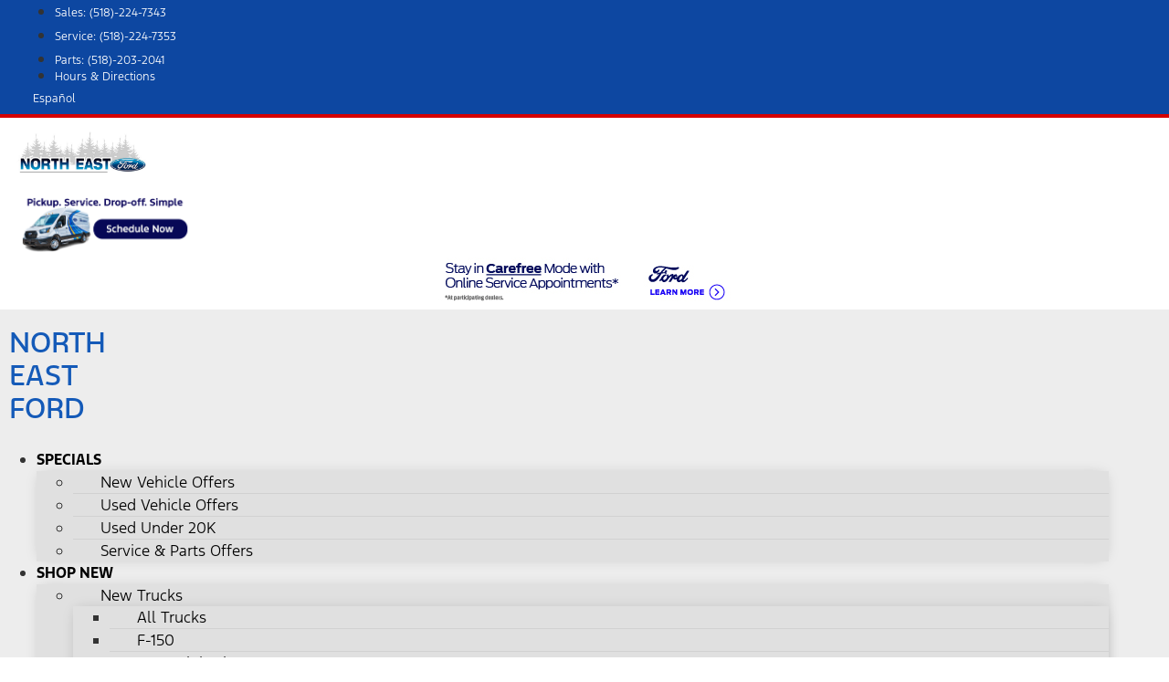

--- FILE ---
content_type: text/html; charset=UTF-8
request_url: https://www.northeastfordmillerton.com/inventory/all-vehicles/used/models-Ford-Explorer-XLT/years-2021--2021/
body_size: 89725
content:
<!doctype html>
<html lang="en-US">
<head>
	<meta charset="UTF-8">
<script type="text/javascript">
/* <![CDATA[ */
 var gform;gform||(document.addEventListener("gform_main_scripts_loaded",function(){gform.scriptsLoaded=!0}),window.addEventListener("DOMContentLoaded",function(){gform.domLoaded=!0}),gform={domLoaded:!1,scriptsLoaded:!1,initializeOnLoaded:function(o){gform.domLoaded&&gform.scriptsLoaded?o():!gform.domLoaded&&gform.scriptsLoaded?window.addEventListener("DOMContentLoaded",o):document.addEventListener("gform_main_scripts_loaded",o)},hooks:{action:{},filter:{}},addAction:function(o,n,r,t){gform.addHook("action",o,n,r,t)},addFilter:function(o,n,r,t){gform.addHook("filter",o,n,r,t)},doAction:function(o){gform.doHook("action",o,arguments)},applyFilters:function(o){return gform.doHook("filter",o,arguments)},removeAction:function(o,n){gform.removeHook("action",o,n)},removeFilter:function(o,n,r){gform.removeHook("filter",o,n,r)},addHook:function(o,n,r,t,i){null==gform.hooks[o][n]&&(gform.hooks[o][n]=[]);var e=gform.hooks[o][n];null==i&&(i=n+"_"+e.length),gform.hooks[o][n].push({tag:i,callable:r,priority:t=null==t?10:t})},doHook:function(n,o,r){var t;if(r=Array.prototype.slice.call(r,1),null!=gform.hooks[n][o]&&((o=gform.hooks[n][o]).sort(function(o,n){return o.priority-n.priority}),o.forEach(function(o){"function"!=typeof(t=o.callable)&&(t=window[t]),"action"==n?t.apply(null,r):r[0]=t.apply(null,r)})),"filter"==n)return r[0]},removeHook:function(o,n,t,i){var r;null!=gform.hooks[o][n]&&(r=(r=gform.hooks[o][n]).filter(function(o,n,r){return!!(null!=i&&i!=o.tag||null!=t&&t!=o.priority)}),gform.hooks[o][n]=r)}}); 
/* ]]> */
</script>

		<meta name="viewport" content="width=device-width, initial-scale=1">
	<link rel="profile" href="http://gmpg.org/xfn/11">
	<script>
(function() {
    function jzlImageErrorHandler(img) {
        var parent = img.parentElement;
        for (var i = 0; i < parent.children.length; i++) {
            var node = parent.children[i];
            if (node.dataset.error !== 'true') {
                if (node.tagName === 'IMG' || node.tagName === 'SOURCE') {
                    var fallbackApplied = false;
                    if (node.dataset.fallbackSrc != null) {
                        node.src = node.dataset.fallbackSrc;
                        fallbackApplied = true;
                    }
                    if (node.dataset.fallbackSrcset != null) {
                        node.srcset = node.dataset.fallbackSrcset;
                        fallbackApplied = true;
                    }
                    if (node.tagName === 'SOURCE') {
                        if (!fallbackApplied) {
                            node.parentNode.removeChild(node);
                        }
                    }
                }
                node.dataset.error='true';
            }
        }
    }
    window.jzlImageErrorHandler = jzlImageErrorHandler;
})();
</script>
            <script>
            (function () {
                function jazelReady(fn, info) {
                    if (fn == null) {
                        try {
                            throw "jazelReady called with no function";
                        } catch(ex) {
                            console.error(ex);
                        }
                        return;
                    }
                    var type = 'jazelReady';
                    var handle = undefined;
                    if (info != null) {
                        type = info.type;
                        handle = info.handle;
                    }
                    if (document.readyState !== 'loading') {
                        try {
                            fn();
                        } catch(ex) {
                            console.warn(ex);
                            console.warn("A " + type + " function threw an exception", { fn: fn, handle: handle });
                        }
                    } else {
                        document.addEventListener('DOMContentLoaded', function () {
                            try {
                                fn();
                            } catch(ex) {
                                console.warn(ex);
                                console.warn("A " + type + " function threw an exception", { fn: fn, handle: handle });
                            }
                        });
                    }
                }

                function jzlOnScriptLoaded(handle, fn) {
                    if (fn == null) {
                        try {
                            throw "jzlOnScriptLoaded called with no function";
                        } catch(ex) {
                            console.error(ex);
                        }
                        return;
                    }
                    jazelReady(fn, { type: 'jzlOnScriptLoaded', handle: handle });
                }

                function jzlOnInteractive(fn) {
                    if (fn == null) {
                        try {
                            throw "jzlOnInteractive called with no function";
                        } catch(ex) {
                            console.error(ex);
                        }
                        return;
                    }
                    jazelReady(fn, { type: 'jzlOnInteractive' });
                }

                function jzlLoadScript(type, handle, content, onLoad) {
                    function onload() {
                        if (onLoad != null) {
                            onLoad();
                        }
                    }
                    if (type !== 'placeholder') {
                        var scriptTag = document.createElement('script');
                        if (type === 'url') {
                            scriptTag.onload = onload;
                            scriptTag.src = content;
                        } else {
                            scriptTag.innerHTML = content;
                        }
                        document.getElementsByTagName('head')[0]
                            .appendChild(scriptTag);
                    }
                    if (type !== 'url') {
                        onload();
                    }
                }

                window.jazelReady = jazelReady;
                window.jzlOnScriptLoaded = jzlOnScriptLoaded;
                window.jzlOnInteractive = jzlOnInteractive;
                window.jzlLoadScript = jzlLoadScript;

                window.jzlCookieConsent = function(fn) {
                    fn();
                };
            })();
        </script>
        <script>function jazelLog(){}jazelDebugMode=false;</script><meta name='robots' content='index, follow, max-image-preview:large, max-snippet:-1, max-video-preview:-1' />
    <script type="text/javascript">
        (function() {
            window.jzla5p = {
                accountId: "615",
                publicEndpointBase: "//auto5-srp.jazelc.com/8.9.2/rel",
                searchEndpointBase: "//search-a5-jazel-tango.jazel-qa.com/api/",
                mediaEndpointBase: "//media-cdn-a5-jazel-tango.jazel-qa.com/"
            };

            var combineUrl = function (url1, url2) {
                url1 = url1 || "";
                url2 = url2 || "";
                var url1ToCombine = url1.charAt(url1.length - 1) === "/" ? url1.substring(0, url1.length - 1) : url1;
                var url2ToCombine = url2.charAt(0) === "/" ? url2.substring(1) : url2;
                return url1ToCombine + "/" + url2ToCombine;
            };

            window._auto5ProductsStatic = combineUrl(window.jzla5p.publicEndpointBase, "/static/");
        })();
    </script>
    
<!-- Google Tag Manager for WordPress by gtm4wp.com -->
<script data-cfasync="false" data-pagespeed-no-defer type="text/javascript">//<![CDATA[
	var gtm4wp_datalayer_name = "dataLayer";
	var dataLayer = dataLayer || [];
//]]>
</script>
<!-- End Google Tag Manager for WordPress by gtm4wp.com -->
	<!-- This site is optimized with the Yoast SEO plugin v22.6 - https://yoast.com/wordpress/plugins/seo/ -->
	<title>Truck vehicles Millerton NY - North East Ford, Ford Automotive Dealership Company Millerton NY</title>
	<meta name="description" content="Are you looking for a Ford truck? At North East Ford, we have trucks that fit your style and needs and are fully customizable. Visit our page and find the perfect one for you." />
	<link rel="canonical" href="https://www.northeastfordmillerton.com/inventory/all-vehicles/used/models-Ford-Explorer-XLT/years-2021--2021/" />
	<meta property="og:locale" content="en_US" />
	<meta property="og:type" content="article" />
	<meta property="og:title" content="Truck vehicles Millerton NY - North East Ford, Ford Automotive Dealership Company Millerton NY" />
	<meta property="og:description" content="Are you looking for a Ford truck? At North East Ford, we have trucks that fit your style and needs and are fully customizable. Visit our page and find the perfect one for you." />
	<meta property="og:url" content="https://www.northeastfordmillerton.com/inventory/all-vehicles/used/models-Ford-Explorer-XLT/years-2021--2021/" />
	<meta property="og:site_name" content="North East Ford" />
	<meta property="article:modified_time" content="2024-10-22T16:36:47+00:00" />
	<meta property="og:image" content="https://images.jazelc.com/uploads/northeastfordmillerton-m2en/NorthEastFordMillerton.jpg" />
	<meta property="og:image:width" content="500" />
	<meta property="og:image:height" content="155" />
	<meta property="og:image:type" content="image/jpeg" />
	<meta name="twitter:card" content="summary_large_image" />
	<meta name="twitter:label1" content="Est. reading time" />
	<meta name="twitter:data1" content="201 minutes" />
	<script type="application/ld+json" class="yoast-schema-graph">{"@context":"https://schema.org","@graph":[{"@type":"WebPage","@id":"https://www.northeastfordmillerton.com/inventory/all-vehicles/","url":"https://www.northeastfordmillerton.com/inventory/all-vehicles/used/models-Ford-Explorer-XLT/years-2021--2021/","name":"Truck vehicles Millerton NY - North East Ford, Ford Automotive Dealership Company Millerton NY","isPartOf":{"@id":"https://www.northeastfordmillerton.com/#website"},"datePublished":"2021-03-15T17:12:57+00:00","dateModified":"2024-10-22T16:36:47+00:00","description":"Are you looking for a Ford truck? At North East Ford, we have trucks that fit your style and needs and are fully customizable. Visit our page and find the perfect one for you.","breadcrumb":{"@id":"https://www.northeastfordmillerton.com/inventory/all-vehicles/used/models-Ford-Explorer-XLT/years-2021--2021/#breadcrumb"},"inLanguage":"en-US","potentialAction":[{"@type":"ReadAction","target":["https://www.northeastfordmillerton.com/inventory/all-vehicles/used/models-Ford-Explorer-XLT/years-2021--2021/"]}]},{"@type":"BreadcrumbList","@id":"https://www.northeastfordmillerton.com/inventory/all-vehicles/used/models-Ford-Explorer-XLT/years-2021--2021/#breadcrumb","itemListElement":[{"@type":"ListItem","position":1,"name":"Home","item":"https://www.northeastfordmillerton.com"},{"@type":"ListItem","position":2,"name":"All Inventory","item":"https://www.northeastfordmillerton.com/inventory/all-vehicles/"},{"@type":"ListItem","position":3,"name":"Used","item":"https://www.northeastfordmillerton.com/inventory/all-vehicles/used/"},{"@type":"ListItem","position":4,"name":"2021-2021","item":"https://www.northeastfordmillerton.com/inventory/all-vehicles/used/years-2021--2021/"},{"@type":"ListItem","position":5,"name":"Ford","item":"https://www.northeastfordmillerton.com/inventory/all-vehicles/used/models-Ford/years-2021--2021/"},{"@type":"ListItem","position":6,"name":"Explorer","item":"https://www.northeastfordmillerton.com/inventory/all-vehicles/used/models-Ford-Explorer/years-2021--2021/"},{"@type":"ListItem","position":7,"name":"XLT"}]},{"@type":"WebSite","@id":"https://www.northeastfordmillerton.com/#website","url":"https://www.northeastfordmillerton.com/","name":"North East Ford","description":"","publisher":{"@id":"https://www.northeastfordmillerton.com/#organization"},"inLanguage":"en-US"},{"@type":"Organization","@id":"https://www.northeastfordmillerton.com/#organization","name":"North East Ford","url":"https://www.northeastfordmillerton.com/","logo":{"@type":"ImageObject","inLanguage":"en-US","@id":"https://www.northeastfordmillerton.com/#/schema/logo/image/","url":"https://images.jazelc.com/uploads/northeastfordmillerton-m2en/NorthEastFordMillerton.jpg","contentUrl":"https://images.jazelc.com/uploads/northeastfordmillerton-m2en/NorthEastFordMillerton.jpg","width":500,"height":155,"caption":"North East Ford"},"image":{"@id":"https://www.northeastfordmillerton.com/#/schema/logo/image/"}}]}</script>
	<!-- / Yoast SEO plugin. -->


<link rel='dns-prefetch' href='//www.recaptcha.net' />
<link rel='dns-prefetch' href='//images.jazelc.com' />
    <script>
        console.log("Jazel Analytics", {"page_title":"All Inventory","ua_group":"desktop","country":"","id":104,"load_page_type":"inventory","load_page_sub_type":"srp"});
    </script>
        <link rel='stylesheet' id='wp-block-library-css' href='https://www.northeastfordmillerton.com/wp/wp-includes/css/dist/block-library/style.min.css?ver=6.5.2' type='text/css' media='all' />
<style id='classic-theme-styles-inline-css' type='text/css'>
/*! This file is auto-generated */
.wp-block-button__link{color:#fff;background-color:#32373c;border-radius:9999px;box-shadow:none;text-decoration:none;padding:calc(.667em + 2px) calc(1.333em + 2px);font-size:1.125em}.wp-block-file__button{background:#32373c;color:#fff;text-decoration:none}
</style>
<style id='global-styles-inline-css' type='text/css'>
body{--wp--preset--color--black: #000000;--wp--preset--color--cyan-bluish-gray: #abb8c3;--wp--preset--color--white: #ffffff;--wp--preset--color--pale-pink: #f78da7;--wp--preset--color--vivid-red: #cf2e2e;--wp--preset--color--luminous-vivid-orange: #ff6900;--wp--preset--color--luminous-vivid-amber: #fcb900;--wp--preset--color--light-green-cyan: #7bdcb5;--wp--preset--color--vivid-green-cyan: #00d084;--wp--preset--color--pale-cyan-blue: #8ed1fc;--wp--preset--color--vivid-cyan-blue: #0693e3;--wp--preset--color--vivid-purple: #9b51e0;--wp--preset--gradient--vivid-cyan-blue-to-vivid-purple: linear-gradient(135deg,rgba(6,147,227,1) 0%,rgb(155,81,224) 100%);--wp--preset--gradient--light-green-cyan-to-vivid-green-cyan: linear-gradient(135deg,rgb(122,220,180) 0%,rgb(0,208,130) 100%);--wp--preset--gradient--luminous-vivid-amber-to-luminous-vivid-orange: linear-gradient(135deg,rgba(252,185,0,1) 0%,rgba(255,105,0,1) 100%);--wp--preset--gradient--luminous-vivid-orange-to-vivid-red: linear-gradient(135deg,rgba(255,105,0,1) 0%,rgb(207,46,46) 100%);--wp--preset--gradient--very-light-gray-to-cyan-bluish-gray: linear-gradient(135deg,rgb(238,238,238) 0%,rgb(169,184,195) 100%);--wp--preset--gradient--cool-to-warm-spectrum: linear-gradient(135deg,rgb(74,234,220) 0%,rgb(151,120,209) 20%,rgb(207,42,186) 40%,rgb(238,44,130) 60%,rgb(251,105,98) 80%,rgb(254,248,76) 100%);--wp--preset--gradient--blush-light-purple: linear-gradient(135deg,rgb(255,206,236) 0%,rgb(152,150,240) 100%);--wp--preset--gradient--blush-bordeaux: linear-gradient(135deg,rgb(254,205,165) 0%,rgb(254,45,45) 50%,rgb(107,0,62) 100%);--wp--preset--gradient--luminous-dusk: linear-gradient(135deg,rgb(255,203,112) 0%,rgb(199,81,192) 50%,rgb(65,88,208) 100%);--wp--preset--gradient--pale-ocean: linear-gradient(135deg,rgb(255,245,203) 0%,rgb(182,227,212) 50%,rgb(51,167,181) 100%);--wp--preset--gradient--electric-grass: linear-gradient(135deg,rgb(202,248,128) 0%,rgb(113,206,126) 100%);--wp--preset--gradient--midnight: linear-gradient(135deg,rgb(2,3,129) 0%,rgb(40,116,252) 100%);--wp--preset--font-size--small: 13px;--wp--preset--font-size--medium: 20px;--wp--preset--font-size--large: 36px;--wp--preset--font-size--x-large: 42px;--wp--preset--spacing--20: 0.44rem;--wp--preset--spacing--30: 0.67rem;--wp--preset--spacing--40: 1rem;--wp--preset--spacing--50: 1.5rem;--wp--preset--spacing--60: 2.25rem;--wp--preset--spacing--70: 3.38rem;--wp--preset--spacing--80: 5.06rem;--wp--preset--shadow--natural: 6px 6px 9px rgba(0, 0, 0, 0.2);--wp--preset--shadow--deep: 12px 12px 50px rgba(0, 0, 0, 0.4);--wp--preset--shadow--sharp: 6px 6px 0px rgba(0, 0, 0, 0.2);--wp--preset--shadow--outlined: 6px 6px 0px -3px rgba(255, 255, 255, 1), 6px 6px rgba(0, 0, 0, 1);--wp--preset--shadow--crisp: 6px 6px 0px rgba(0, 0, 0, 1);}:where(.is-layout-flex){gap: 0.5em;}:where(.is-layout-grid){gap: 0.5em;}body .is-layout-flow > .alignleft{float: left;margin-inline-start: 0;margin-inline-end: 2em;}body .is-layout-flow > .alignright{float: right;margin-inline-start: 2em;margin-inline-end: 0;}body .is-layout-flow > .aligncenter{margin-left: auto !important;margin-right: auto !important;}body .is-layout-constrained > .alignleft{float: left;margin-inline-start: 0;margin-inline-end: 2em;}body .is-layout-constrained > .alignright{float: right;margin-inline-start: 2em;margin-inline-end: 0;}body .is-layout-constrained > .aligncenter{margin-left: auto !important;margin-right: auto !important;}body .is-layout-constrained > :where(:not(.alignleft):not(.alignright):not(.alignfull)){max-width: var(--wp--style--global--content-size);margin-left: auto !important;margin-right: auto !important;}body .is-layout-constrained > .alignwide{max-width: var(--wp--style--global--wide-size);}body .is-layout-flex{display: flex;}body .is-layout-flex{flex-wrap: wrap;align-items: center;}body .is-layout-flex > *{margin: 0;}body .is-layout-grid{display: grid;}body .is-layout-grid > *{margin: 0;}:where(.wp-block-columns.is-layout-flex){gap: 2em;}:where(.wp-block-columns.is-layout-grid){gap: 2em;}:where(.wp-block-post-template.is-layout-flex){gap: 1.25em;}:where(.wp-block-post-template.is-layout-grid){gap: 1.25em;}.has-black-color{color: var(--wp--preset--color--black) !important;}.has-cyan-bluish-gray-color{color: var(--wp--preset--color--cyan-bluish-gray) !important;}.has-white-color{color: var(--wp--preset--color--white) !important;}.has-pale-pink-color{color: var(--wp--preset--color--pale-pink) !important;}.has-vivid-red-color{color: var(--wp--preset--color--vivid-red) !important;}.has-luminous-vivid-orange-color{color: var(--wp--preset--color--luminous-vivid-orange) !important;}.has-luminous-vivid-amber-color{color: var(--wp--preset--color--luminous-vivid-amber) !important;}.has-light-green-cyan-color{color: var(--wp--preset--color--light-green-cyan) !important;}.has-vivid-green-cyan-color{color: var(--wp--preset--color--vivid-green-cyan) !important;}.has-pale-cyan-blue-color{color: var(--wp--preset--color--pale-cyan-blue) !important;}.has-vivid-cyan-blue-color{color: var(--wp--preset--color--vivid-cyan-blue) !important;}.has-vivid-purple-color{color: var(--wp--preset--color--vivid-purple) !important;}.has-black-background-color{background-color: var(--wp--preset--color--black) !important;}.has-cyan-bluish-gray-background-color{background-color: var(--wp--preset--color--cyan-bluish-gray) !important;}.has-white-background-color{background-color: var(--wp--preset--color--white) !important;}.has-pale-pink-background-color{background-color: var(--wp--preset--color--pale-pink) !important;}.has-vivid-red-background-color{background-color: var(--wp--preset--color--vivid-red) !important;}.has-luminous-vivid-orange-background-color{background-color: var(--wp--preset--color--luminous-vivid-orange) !important;}.has-luminous-vivid-amber-background-color{background-color: var(--wp--preset--color--luminous-vivid-amber) !important;}.has-light-green-cyan-background-color{background-color: var(--wp--preset--color--light-green-cyan) !important;}.has-vivid-green-cyan-background-color{background-color: var(--wp--preset--color--vivid-green-cyan) !important;}.has-pale-cyan-blue-background-color{background-color: var(--wp--preset--color--pale-cyan-blue) !important;}.has-vivid-cyan-blue-background-color{background-color: var(--wp--preset--color--vivid-cyan-blue) !important;}.has-vivid-purple-background-color{background-color: var(--wp--preset--color--vivid-purple) !important;}.has-black-border-color{border-color: var(--wp--preset--color--black) !important;}.has-cyan-bluish-gray-border-color{border-color: var(--wp--preset--color--cyan-bluish-gray) !important;}.has-white-border-color{border-color: var(--wp--preset--color--white) !important;}.has-pale-pink-border-color{border-color: var(--wp--preset--color--pale-pink) !important;}.has-vivid-red-border-color{border-color: var(--wp--preset--color--vivid-red) !important;}.has-luminous-vivid-orange-border-color{border-color: var(--wp--preset--color--luminous-vivid-orange) !important;}.has-luminous-vivid-amber-border-color{border-color: var(--wp--preset--color--luminous-vivid-amber) !important;}.has-light-green-cyan-border-color{border-color: var(--wp--preset--color--light-green-cyan) !important;}.has-vivid-green-cyan-border-color{border-color: var(--wp--preset--color--vivid-green-cyan) !important;}.has-pale-cyan-blue-border-color{border-color: var(--wp--preset--color--pale-cyan-blue) !important;}.has-vivid-cyan-blue-border-color{border-color: var(--wp--preset--color--vivid-cyan-blue) !important;}.has-vivid-purple-border-color{border-color: var(--wp--preset--color--vivid-purple) !important;}.has-vivid-cyan-blue-to-vivid-purple-gradient-background{background: var(--wp--preset--gradient--vivid-cyan-blue-to-vivid-purple) !important;}.has-light-green-cyan-to-vivid-green-cyan-gradient-background{background: var(--wp--preset--gradient--light-green-cyan-to-vivid-green-cyan) !important;}.has-luminous-vivid-amber-to-luminous-vivid-orange-gradient-background{background: var(--wp--preset--gradient--luminous-vivid-amber-to-luminous-vivid-orange) !important;}.has-luminous-vivid-orange-to-vivid-red-gradient-background{background: var(--wp--preset--gradient--luminous-vivid-orange-to-vivid-red) !important;}.has-very-light-gray-to-cyan-bluish-gray-gradient-background{background: var(--wp--preset--gradient--very-light-gray-to-cyan-bluish-gray) !important;}.has-cool-to-warm-spectrum-gradient-background{background: var(--wp--preset--gradient--cool-to-warm-spectrum) !important;}.has-blush-light-purple-gradient-background{background: var(--wp--preset--gradient--blush-light-purple) !important;}.has-blush-bordeaux-gradient-background{background: var(--wp--preset--gradient--blush-bordeaux) !important;}.has-luminous-dusk-gradient-background{background: var(--wp--preset--gradient--luminous-dusk) !important;}.has-pale-ocean-gradient-background{background: var(--wp--preset--gradient--pale-ocean) !important;}.has-electric-grass-gradient-background{background: var(--wp--preset--gradient--electric-grass) !important;}.has-midnight-gradient-background{background: var(--wp--preset--gradient--midnight) !important;}.has-small-font-size{font-size: var(--wp--preset--font-size--small) !important;}.has-medium-font-size{font-size: var(--wp--preset--font-size--medium) !important;}.has-large-font-size{font-size: var(--wp--preset--font-size--large) !important;}.has-x-large-font-size{font-size: var(--wp--preset--font-size--x-large) !important;}
.wp-block-navigation a:where(:not(.wp-element-button)){color: inherit;}
:where(.wp-block-post-template.is-layout-flex){gap: 1.25em;}:where(.wp-block-post-template.is-layout-grid){gap: 1.25em;}
:where(.wp-block-columns.is-layout-flex){gap: 2em;}:where(.wp-block-columns.is-layout-grid){gap: 2em;}
.wp-block-pullquote{font-size: 1.5em;line-height: 1.6;}
</style>
<link rel='stylesheet' id='jzl_m2en_stage-css' href='/content/plugins/jzl-core/utils/m2en-stage/css/m2en-stage.css?ver=20210608' type='text/css' media='all' />
<link rel='stylesheet' id='jzl-lazy-load-stimulus-style-css' href='/content/plugins/jzl-core/core/lazy-load/css/lazyLoadStimulus.css?ver=20211230-0000' type='text/css' media='all' />
<link rel='stylesheet' id='jzl_lmntr_matl_dsgn_css-css' href='/content/plugins/jzl-core/integrations/elementor/material-design/css/forms.css?ver=20200510-1501' type='text/css' media='all' />
<style id='jzl_gf_browser_css-inline-css' type='text/css'>

.gform_wrapper.gform_validation_error li.gfield {
    margin-bottom: 6px!important;
    border-top: 1px solid transparent;
    border-bottom: 1px solid transparent;
    padding-bottom: 6px;
    padding-top: 8px;
}
.gform_wrapper.gform_validation_error li.gfield label.gfield_label,
.gform_wrapper.gform_validation_error li.gfield div.ginput_container {
    margin-top: 12px;
}
    
</style>
<link rel='stylesheet' id='jzl_auto5_srp_2-css' href='/content/plugins/jzl-auto5-products/integrations/elementor/css/srp-2.css?ver=20250508-0000' type='text/css' media='all' />
<link rel='stylesheet' id='jzl_common_mdl-css' href='/content/plugins/jzl-core/twig/../templates/css/common--mdl.css?ver=20211230-0000' type='text/css' media='all' />
<link rel='stylesheet' id='jzl_rocket_self_render-css' href='/content/plugins/jzl-core/rocket-core/self-render/css/rocket-self-render-stimulus.css?ver=20211230-0000' type='text/css' media='all' />
<link rel='stylesheet' id='hello-elementor-css' href='/content/themes/hello-elementor/style.min.css?ver=2.2.1' type='text/css' media='all' />
<style id='hello-elementor-inline-css' type='text/css'>

    .elementor-location-header {
        position: relative;
        z-index: 100;
    }
    
</style>
<link rel='stylesheet' id='hello-elementor-theme-style-css' href='/content/themes/hello-elementor/theme.min.css?ver=2.2.1' type='text/css' media='all' />
<link rel='stylesheet' id='jzl_gf_lmntr_matl_dsgn_css-css' href='/content/plugins/jzl-core/integrations/elementor/skins/elementor-gravityforms/css/forms-material-design.css?ver=20230811-0700' type='text/css' media='all' />
<link rel='stylesheet' id='elementor-icons-css' href='/content/plugins/elementor/assets/lib/eicons/css/elementor-icons.min.css?ver=5.18.0' type='text/css' media='all' />
<link rel='stylesheet' id='elementor-frontend-legacy-css' href='/content/plugins/elementor/assets/css/frontend-legacy.min.css?ver=3.12.1' type='text/css' media='all' />
<link rel='stylesheet' id='elementor-frontend-css' href='/content/plugins/elementor/assets/css/frontend.min.css?ver=3.12.1' type='text/css' media='all' />
<link rel='stylesheet' id='swiper-css' href='/content/plugins/elementor/assets/lib/swiper/css/swiper.min.css?ver=5.3.6' type='text/css' media='all' />
<link rel='stylesheet' id='elementor-post-387-css' href='https://images.jazelc.com/uploads/northeastfordmillerton-m2en/jzl_elementor/post-387-1738173158.css' type='text/css' media='all' />
<link rel='stylesheet' id='powerpack-frontend-css' href='/content/plugins/powerpack-lite-for-elementor/assets/css/min/frontend.min.css?ver=2.7.4' type='text/css' media='all' />
<link rel='stylesheet' id='elementor-pro-css' href='/content/plugins/elementor-pro/assets/css/frontend.min.css?ver=3.12.2' type='text/css' media='all' />
<link rel='stylesheet' id='uael-frontend-css' href='/content/plugins/ultimate-elementor/assets/min-css/uael-frontend.min.css?ver=1.36.15' type='text/css' media='all' />
<link rel='stylesheet' id='font-awesome-5-all-css' href='/content/plugins/elementor/assets/lib/font-awesome/css/all.min.css?ver=3.12.1' type='text/css' media='all' />
<link rel='stylesheet' id='font-awesome-4-shim-css' href='/content/plugins/elementor/assets/lib/font-awesome/css/v4-shims.min.css?ver=3.12.1' type='text/css' media='all' />
<link rel='stylesheet' id='elementor-post-104-css' href='https://images.jazelc.com/uploads/northeastfordmillerton-m2en/jzl_elementor/post-104-1738173159.css' type='text/css' media='all' />
<link rel='stylesheet' id='elementor-post-1106-css' href='https://images.jazelc.com/uploads/northeastfordmillerton-m2en/jzl_elementor/post-1106-1761673433.css' type='text/css' media='all' />
<link rel='stylesheet' id='elementor-post-429-css' href='https://images.jazelc.com/uploads/northeastfordmillerton-m2en/jzl_elementor/post-429-1753306052.css' type='text/css' media='all' />
<style id='jzl-gf-recaptcha-css-inline-css' type='text/css'>

                .grecaptcha-badge {
                    transition: opacity 0.6s ease 0s;
                    opacity: 0;
                    z-index: -1;
                }
            
</style>
<link rel='stylesheet' id='google-fonts-1-css' href='https://fonts.googleapis.com/css?family=Roboto%3A100%2C100italic%2C200%2C200italic%2C300%2C300italic%2C400%2C400italic%2C500%2C500italic%2C600%2C600italic%2C700%2C700italic%2C800%2C800italic%2C900%2C900italic%7CRoboto+Slab%3A100%2C100italic%2C200%2C200italic%2C300%2C300italic%2C400%2C400italic%2C500%2C500italic%2C600%2C600italic%2C700%2C700italic%2C800%2C800italic%2C900%2C900italic&#038;display=auto&#038;ver=6.5.2' type='text/css' media='all' />
<link rel='stylesheet' id='elementor-icons-shared-0-css' href='/content/plugins/elementor/assets/lib/font-awesome/css/fontawesome.min.css?ver=5.15.3' type='text/css' media='all' />
<link rel='stylesheet' id='elementor-icons-fa-solid-css' href='/content/plugins/elementor/assets/lib/font-awesome/css/solid.min.css?ver=5.15.3' type='text/css' media='all' />
<link rel='stylesheet' id='elementor-icons-fa-brands-css' href='/content/plugins/elementor/assets/lib/font-awesome/css/brands.min.css?ver=5.15.3' type='text/css' media='all' />
<link rel="preconnect" href="https://fonts.gstatic.com/" crossorigin><script type="text/javascript" id="jquery-core-js-extra">
/* <![CDATA[ */
var pp = {"ajax_url":"https:\/\/www.northeastfordmillerton.com\/wp\/wp-admin\/admin-ajax.php"};
/* ]]> */
</script>
<script type="text/javascript" src="https://code.jquery.com/jquery-3.7.1.min.js?ver=3.7.1" id="jquery-core-js"></script>
<script type="text/javascript" id="jquery-core-js-after">
/* <![CDATA[ */
jQuery.noConflict();
/* ]]> */
</script>
<script type="text/javascript" src="https://code.jquery.com/jquery-migrate-3.4.1.min.js?ver=3.4.1" id="jquery-migrate-js"></script>
<script type="text/javascript" src="/content/plugins/jzl-core/utils/misc/js/functions.js?ver=20231208-0000" id="jzl-util-functions-js"></script>
<script type="text/javascript" src="/content/plugins/jzl-core/core/tags/js/events.js?ver=20231208-0000" id="jzl-core-event-handler-js"></script>
<script type="text/javascript" src="/content/plugins/ford-oem-features/dtm/js/dtm.js?ver=20230816-0751" id="dtm-event-handler-js"></script>
<script type="text/javascript" src="/content/plugins/ford-oem-features/fps/js/fps.js?ver=20210509-0000" id="fps-event-handler-js"></script>
<script type="text/javascript" src="/content/plugins/duracelltomi-google-tag-manager/js/gtm4wp-form-move-tracker.js?ver=1.10.1" id="gtm4wp-form-move-tracker-js"></script>
<script type="text/javascript" src="/content/plugins/elementor/assets/lib/font-awesome/js/v4-shims.min.js?ver=3.12.1" id="font-awesome-4-shim-js"></script>
    <script>
        window.jzaq = window.jzaq || [];
                window.jzaq.push(["_setDebug"]);
            </script>
                <style>
            @font-face {
                font-family: 'Material Icons';
                font-style: normal;
                font-weight: 400;
                font-display: swap;
                src: url('/content/plugins/jzl-core/core/fonts//fonts/material-icons/MaterialIcons-Regular.eot'); /* For IE6-8 */
                src: local('Material Icons'),
                local('MaterialIcons-Regular'),
                url('/content/plugins/jzl-core/core/fonts//fonts/material-icons/MaterialIcons-Regular.woff2') format('woff2'),
                url('/content/plugins/jzl-core/core/fonts//fonts/material-icons/MaterialIcons-Regular.woff') format('woff'),
                url('/content/plugins/jzl-core/core/fonts//fonts/material-icons/MaterialIcons-Regular.ttf') format('truetype');
            }

            .material-icons {
                font-family: 'Material Icons';
                font-weight: normal;
                font-style: normal;
                font-size: 24px; /* Preferred icon size */
                display: inline-block;
                line-height: 1;
                text-transform: none;
                letter-spacing: normal;
                word-wrap: normal;
                white-space: nowrap;
                direction: ltr;

                /* Support for all WebKit browsers. */
                -webkit-font-smoothing: antialiased;
                /* Support for Safari and Chrome. */
                text-rendering: optimizeLegibility;

                /* Support for Firefox. */
                -moz-osx-font-smoothing: grayscale;

                /* Support for IE. */
                font-feature-settings: 'liga';
            }
        </style>
        <style>[hidden]{display: none;}</style><meta name="google-site-verification" content="Cw0jbCpxXzkLl_K6u5_5D7ErevSznnHS8ZPbFSnnh-E" /><meta name="google-site-verification" content="lSBTIkTKs8bA3BtSZ0h7f-XqDz77Zz08czwXZ9_QrMo" /><meta name="facebook-domain-verification" content="7270tpocs9du5o8e7q3pol9cb0e596" /><meta name="google-site-verification" content="lhSh8EVyV5W2yWxBbcllhik7zIitg7db5QjSHq9RUzI" /><style>
body.vgeo-detecting .vgeo-detecting-hide:not(.vgeo-specified),
body.vgeo-unknown .vgeo-unknown-hide:not(.vgeo-specified),
body.vgeo-known .vgeo-known-hide:not(.vgeo-specified),
.vgeo-known-hide.vgeo-specified { display: none; }
body.vgeo-detecting .vgeo-detecting-blur:not(.vgeo-specified),
body.vgeo-unknown .vgeo-unknown-blur:not(.vgeo-specified),
body.vgeo-known .vgeo-known-blur:not(.vgeo-specified),
.vgeo-known-blur.vgeo-specified {
    -webkit-filter: blur(5px);
    -moz-filter: blur(5px);
    -o-filter: blur(5px);
    -ms-filter: blur(5px);
    filter: blur(5px);
}
</style>
        <script>
        function jzlGfBindGformPostRender(fn) {
            jzlOnScriptLoaded('jquery-core', function() {
                jQuery(document).bind('gform_post_render', fn);
            });
        }
        function jzlGfBindGformPostConditionalLogic(fn) {
            jzlOnScriptLoaded('jquery-core', function() {
                jQuery(document).bind('gform_post_conditional_logic', fn);
            });
        }
    </script>
        <style>
        @media screen and (max-width: 600px) {
            div#wpadminbar {
                position: fixed;
            }
        }
    </style>
                <script src="//assets.adobedtm.com/248d63c2ff6b/95211b1eb3f1/launch-61f7e55711ae.min.js" async></script>
                <style>
        body.payment-details-unknown .payment-details-unknown-hide,
        body.payment-details-known .payment-details-known-hide {
            display: none;
        }

        body.payment-details-unknown .payment-details-unknown-blur,
        body.payment-details-known .payment-details-known-blur {
            -webkit-filter: blur(5px);
            -moz-filter: blur(5px);
            -o-filter: blur(5px);
            -ms-filter: blur(5px);
            filter: blur(5px);
        }
    </style>
    <script async src="https://www.googletagmanager.com/gtag/js?id=G-CR8SD2KHN8"></script>
<script>
    window.dataLayer = window.dataLayer || [];
    function gtag() { dataLayer.push(arguments); }
    gtag('js', new Date());

    gtag('config', 'G-CR8SD2KHN8'); /* Jazel */
    gtag('config', 'G-TQ6NX1H08V'); /* Jazel Ford */
    gtag('config', 'G-90HTH8733X'); /* Dealer Teamwork */
</script>    <script>
        window.dataLayer = window.dataLayer || [];
        function gtag(){dataLayer.push(arguments);}
        gtag('js', new Date());
        function initializeGoogleTagManager() {
            const scripts = document.getElementsByTagName('script');

            for (var i = 0; i < scripts.length; i++) {
                const src = scripts[i].getAttribute('src');
                if (src && src.startsWith('https://www.googletagmanager.com/gtag/js')) {
                    const url = new URL(src);
                    const params = new URLSearchParams(url.search);
                    const id = params.get('id');
                    if (id && id.startsWith('G-')) {
                        window.gtag('config', id);
                    }
                }
            }
        }
        window.onload = function () {
            initializeGoogleTagManager();
        };

    </script>
    
<!-- Google Tag Manager for WordPress by gtm4wp.com -->
<script data-cfasync="false" data-pagespeed-no-defer type="text/javascript">//<![CDATA[
	var dataLayer_content = {"pagePostType":"page","pagePostType2":"single-page","pageAttributes":["srp"],"pagePostAuthor":"admin"};
	dataLayer.push( dataLayer_content );//]]>
</script>
<script data-cfasync="false">//<![CDATA[
(function(w,d,s,l,i){w[l]=w[l]||[];w[l].push({'gtm.start':
new Date().getTime(),event:'gtm.js'});var f=d.getElementsByTagName(s)[0],
j=d.createElement(s),dl=l!='dataLayer'?'&l='+l:'';j.async=true;j.src=
'//www.googletagmanager.com/gtm.'+'js?id='+i+dl;f.parentNode.insertBefore(j,f);
})(window,document,'script','dataLayer','GTM-KNMBQ96');//]]>
</script>
<script data-cfasync="false">//<![CDATA[
(function(w,d,s,l,i){w[l]=w[l]||[];w[l].push({'gtm.start':
new Date().getTime(),event:'gtm.js'});var f=d.getElementsByTagName(s)[0],
j=d.createElement(s),dl=l!='dataLayer'?'&l='+l:'';j.async=true;j.src=
'//www.googletagmanager.com/gtm.'+'js?id='+i+dl;f.parentNode.insertBefore(j,f);
})(window,document,'script','dataLayer','GTM-TZHGQS9');//]]>
</script>
<!-- End Google Tag Manager -->
<!-- End Google Tag Manager for WordPress by gtm4wp.com --><meta name="generator" content="Elementor 3.12.1; features: a11y_improvements, additional_custom_breakpoints; settings: css_print_method-external, google_font-enabled, font_display-auto">
<script>
  document.addEventListener('click', function(event) {
    var targetElement = event.target.closest('a');
    var eventNameToSend = null;
    if (targetElement && targetElement.href) {
      if (targetElement.href.startsWith('tel:')) {
        eventNameToSend = 'phone_click';
      } else if (targetElement.href.startsWith('mailto:')) {
        eventNameToSend = 'email_click';
      }
      if (eventNameToSend) {
        var linkUrl = targetElement.href;
        var linkText = targetElement.innerText || targetElement.textContent;
        gtag('event', eventNameToSend, {
          'link_url': linkUrl,
          'link_text': linkText
        });
        console.log('GA4 Event Sent: ' + eventNameToSend + ' - URL: ' + linkUrl);
      }
    }
  });
</script>
<style>
.jzl-pricing-viewer-root .row {
    text-align:left !important;
}
.jzl-pricing-viewer-root .row.toggle {
    cursor: pointer;
    position: relative;
    user-select: none; /* Prevents text selection */
    -webkit-user-select: none; /* For Safari */
    -moz-user-select: none; /* For Firefox */
    -ms-user-select: none; /* For IE */
}
.jzl-pricing-viewer-root .row.toggle .label {
    display:inline-block;
}

.jzl-pricing-viewer-root .row.toggle .label::after {
    content: "+"; /* Default icon */
    height:10px;
    width:10px;
    display:inline-block;
    font-weight: bold;
    padding-left:0.4em;
}

.jzl-pricing-viewer-root .row.toggle.active .label::after {
    content: "-"; /* Toggle to minus when active */
}

.jzl-pricing-viewer-root .row.toggle ~ div {
    display: none !important;
}

.jzl-pricing-viewer-root .row.toggle.active ~ div {
    display: flex !important;
}
</style>
<script>
(function () {
    document.addEventListener('click', function (event) {
        const toggleRow = event.target.closest('.row.toggle');
        if (!toggleRow) return;

        toggleRow.classList.toggle('active');
    });
})();
</script>
<link rel="icon" href="https://images.jazelc.com/uploads/northeastfordmillerton-m2en/favicon.png" sizes="32x32" />
<link rel="icon" href="https://images.jazelc.com/uploads/northeastfordmillerton-m2en/favicon.png" sizes="192x192" />
<link rel="apple-touch-icon" href="https://images.jazelc.com/uploads/northeastfordmillerton-m2en/favicon.png" />
<meta name="msapplication-TileImage" content="https://images.jazelc.com/uploads/northeastfordmillerton-m2en/favicon.png" />
		<style type="text/css" id="wp-custom-css">
			.menu-item a[href*=customfactoryorder] { background: #145AB8 !important; color:white !important; }
.menu-item a[href*=customfactoryorder]:hover { background: #CBCECE !important; color:black !important; }
.fab.fa-twitter::before {
    content: url('https://images.jazelc.com/uploads/northeastfordmillerton-m2en/Twitter-X-WHT.svg');
    width: 1.2em;
    height: 1em;
    display: block;
}

.elementor-share-buttons--color-official.elementor-share-buttons--skin-flat .elementor-share-btn_twitter, 
.elementor-share-buttons--color-official.elementor-share-buttons--skin-gradient .elementor-share-btn_twitter {
    background:#000000;
}		</style>
		</head>
<body data-elementor-device-mode="desktop" class="page-template-default page page-id-104 page-child parent-pageid-482 wp-custom-logo vgeo-detecting elementor-default elementor-kit-387 elementor-page elementor-page-104">


<!-- Google Tag Manager (noscript) -->
<noscript><iframe src="https://www.googletagmanager.com/ns.html?id=GTM-KNMBQ96"
height="0" width="0" style="display:none;visibility:hidden"></iframe></noscript>
<noscript><iframe src="https://www.googletagmanager.com/ns.html?id=GTM-TZHGQS9"
height="0" width="0" style="display:none;visibility:hidden"></iframe></noscript>
<!-- End Google Tag Manager (noscript) -->		<div data-elementor-type="header" data-elementor-id="1106" class="elementor elementor-1106 elementor-location-header">
					<div class="elementor-section-wrap">
								<section class="elementor-section elementor-top-section elementor-element elementor-element-5c198632 elementor-section-height-min-height elementor-hidden-phone elementor-section-boxed elementor-section-height-default elementor-section-items-middle" data-id="5c198632" data-element_type="section" id="top" data-settings="{&quot;background_background&quot;:&quot;classic&quot;}">
						<div class="elementor-container elementor-column-gap-no">
							<div class="elementor-row">
					<div class="elementor-column elementor-col-50 elementor-top-column elementor-element elementor-element-4b8c81d5" data-id="4b8c81d5" data-element_type="column">
			<div class="elementor-column-wrap elementor-element-populated">
							<div class="elementor-widget-wrap">
						<div class="elementor-element elementor-element-3c78be9c elementor-icon-list--layout-inline elementor-align-left elementor-list-item-link-full_width elementor-widget elementor-widget-icon-list" data-id="3c78be9c" data-element_type="widget" data-widget_type="icon-list.default">
				<div class="elementor-widget-container">
					<ul class="elementor-icon-list-items elementor-inline-items">
							<li class="elementor-icon-list-item elementor-inline-item">
											<a href="tel:(518)-224-7343">

											<span data-event="" data-event-details="eyJldmVudF9jb250ZW50IjoiIn0=" class="elementor-icon-list-text"><span class='departments__info-label'>Sales: </span><span class='departments_info-value'>(518)-224-7343</span></span>
											</a>
									</li>
								<li class="elementor-icon-list-item elementor-inline-item">
											<a href="tel:(518)-224-7353">

											<span data-event="" data-event-details="eyJldmVudF9jb250ZW50IjoiIn0=" class="elementor-icon-list-text"><span class='departments__info-label'>Service: </span><span class='departments_info-value'>(518)-224-7353</span></span>
											</a>
									</li>
								<li class="elementor-icon-list-item elementor-inline-item">
											<a href="tel:(518)-203-2041">

											<span data-event="" data-event-details="eyJldmVudF9jb250ZW50IjoiIn0=" class="elementor-icon-list-text"><span class='departments__info-label'>Parts: </span><span class='departments_info-value'>(518)-203-2041</span></span>
											</a>
									</li>
						</ul>
				</div>
				</div>
						</div>
					</div>
		</div>
				<div class="elementor-column elementor-col-50 elementor-top-column elementor-element elementor-element-11c2c824" data-id="11c2c824" data-element_type="column">
			<div class="elementor-column-wrap elementor-element-populated">
							<div class="elementor-widget-wrap">
						<section class="elementor-section elementor-inner-section elementor-element elementor-element-b55b618 elementor-section-content-middle elementor-section-boxed elementor-section-height-default elementor-section-height-default" data-id="b55b618" data-element_type="section">
						<div class="elementor-container elementor-column-gap-default">
							<div class="elementor-row">
					<div class="elementor-column elementor-col-50 elementor-inner-column elementor-element elementor-element-5c50665" data-id="5c50665" data-element_type="column">
			<div class="elementor-column-wrap elementor-element-populated">
							<div class="elementor-widget-wrap">
						<div class="elementor-element elementor-element-1ca854bb elementor-icon-list--layout-inline elementor-align-right elementor-list-item-link-full_width elementor-widget elementor-widget-icon-list" data-id="1ca854bb" data-element_type="widget" data-widget_type="icon-list.default">
				<div class="elementor-widget-container">
					<ul class="elementor-icon-list-items elementor-inline-items">
							<li class="elementor-icon-list-item elementor-inline-item">
											<a href="/hours-directions/">

											<span data-event="" data-event-details="eyJldmVudF9jb250ZW50IjoiIn0=" class="elementor-icon-list-text">Hours & Directions</span>
											</a>
									</li>
						</ul>
				</div>
				</div>
						</div>
					</div>
		</div>
				<div class="elementor-column elementor-col-50 elementor-inner-column elementor-element elementor-element-c049ffe" data-id="c049ffe" data-element_type="column">
			<div class="elementor-column-wrap elementor-element-populated">
							<div class="elementor-widget-wrap">
						<div class="elementor-element elementor-element-c0069e0 elementor-widget elementor-widget-jzl-google-translate" data-id="c0069e0" data-element_type="widget" data-widget_type="jzl-google-translate.default">
				<div class="elementor-widget-container">
			        <button
            data-language-code="es"
            style="outline: none !important;"
        >
            Español        </button>
        		</div>
				</div>
						</div>
					</div>
		</div>
								</div>
					</div>
		</section>
						</div>
					</div>
		</div>
								</div>
					</div>
		</section>
				<section class="elementor-section elementor-top-section elementor-element elementor-element-32f4b5f5 elementor-section-height-min-height elementor-section-content-bottom elementor-hidden-phone elementor-section-boxed elementor-section-height-default elementor-section-items-middle" data-id="32f4b5f5" data-element_type="section" data-settings="{&quot;background_background&quot;:&quot;classic&quot;}">
						<div class="elementor-container elementor-column-gap-no">
							<div class="elementor-row">
					<div class="elementor-column elementor-col-25 elementor-top-column elementor-element elementor-element-7102e715 elementor-hidden-phone" data-id="7102e715" data-element_type="column">
			<div class="elementor-column-wrap elementor-element-populated">
							<div class="elementor-widget-wrap">
						<div class="elementor-element elementor-element-1f32c44e elementor-widget__width-auto elementor-widget-tablet__width-initial elementor-widget elementor-widget-image" data-id="1f32c44e" data-element_type="widget" data-widget_type="image.default">
				<div class="elementor-widget-container">
								<div class="elementor-image">
													<a href="/">
							<img width="500" height="155" src="https://images.jazelc.com/uploads/northeastfordmillerton-m2en/NorthEastFordMillerton.jpg" class="attachment-full size-full wp-image-741" alt="Northeastfordmillerton Logo" sizes="(max-width: 500px) 100vw, 500px" data-jzl-lazy-src="https://images.jazelc.com/uploads/northeastfordmillerton-m2en/NorthEastFordMillerton.jpg" data-jzl-lazy-srcset="https://images.jazelc.com/uploads/northeastfordmillerton-m2en/NorthEastFordMillerton.jpg 500w, https://images.jazelc.com/uploads/northeastfordmillerton-m2en/NorthEastFordMillerton-300x93.jpg 300w" data-controller="jzl-lazy-load" />								</a>
														</div>
						</div>
				</div>
						</div>
					</div>
		</div>
				<div class="elementor-column elementor-col-25 elementor-top-column elementor-element elementor-element-70a21a3" data-id="70a21a3" data-element_type="column">
			<div class="elementor-column-wrap">
							<div class="elementor-widget-wrap">
								</div>
					</div>
		</div>
				<div class="elementor-column elementor-col-25 elementor-top-column elementor-element elementor-element-53d72fa elementor-hidden-phone" data-id="53d72fa" data-element_type="column">
			<div class="elementor-column-wrap elementor-element-populated">
							<div class="elementor-widget-wrap">
						<div class="elementor-element elementor-element-852444c elementor-widget-tablet__width-initial elementor-widget elementor-widget-image" data-id="852444c" data-element_type="widget" data-widget_type="image.default">
				<div class="elementor-widget-container">
								<div class="elementor-image">
													<a href="/ford-pickup-delivery">
							<img width="405" height="132" src="https://images.jazelc.com/uploads/northeastfordmillerton-m2en/Pickup-Service-Dropoff.png" class="attachment-large size-large wp-image-3222" alt="Pickup Service Dropoff" sizes="(max-width: 405px) 100vw, 405px" data-jzl-lazy-src="https://images.jazelc.com/uploads/northeastfordmillerton-m2en/Pickup-Service-Dropoff.png" data-jzl-lazy-srcset="https://images.jazelc.com/uploads/northeastfordmillerton-m2en/Pickup-Service-Dropoff.png 405w, https://images.jazelc.com/uploads/northeastfordmillerton-m2en/Pickup-Service-Dropoff-300x98.png 300w" data-controller="jzl-lazy-load" />								</a>
														</div>
						</div>
				</div>
						</div>
					</div>
		</div>
				<div class="elementor-column elementor-col-25 elementor-top-column elementor-element elementor-element-518a89e3 elementor-hidden-phone" data-id="518a89e3" data-element_type="column">
			<div class="elementor-column-wrap elementor-element-populated">
							<div class="elementor-widget-wrap">
						<div class="elementor-element elementor-element-8f25551 elementor-widget-tablet__width-initial elementor-widget elementor-widget-image" data-id="8f25551" data-element_type="widget" data-widget_type="image.default">
				<div class="elementor-widget-container">
								<div class="elementor-image">
													<a href="/service-appointment/">
							<img width="321" height="51" src="https://images.jazelc.com/uploads/northeastfordmillerton-m2en/320x50-1001.jpg" class="attachment-full size-full wp-image-2245" alt="320x50 100" sizes="(max-width: 321px) 100vw, 321px" data-jzl-lazy-src="https://images.jazelc.com/uploads/northeastfordmillerton-m2en/320x50-1001.jpg" data-jzl-lazy-srcset="https://images.jazelc.com/uploads/northeastfordmillerton-m2en/320x50-1001.jpg 321w, https://images.jazelc.com/uploads/northeastfordmillerton-m2en/320x50-1001-300x48.jpg 300w" data-controller="jzl-lazy-load" />								</a>
														</div>
						</div>
				</div>
						</div>
					</div>
		</div>
								</div>
					</div>
		</section>
				<section class="elementor-section elementor-top-section elementor-element elementor-element-7cb8f9e9 elementor-section-height-min-height elementor-section-boxed elementor-section-height-default elementor-section-items-middle" data-id="7cb8f9e9" data-element_type="section" data-settings="{&quot;background_background&quot;:&quot;classic&quot;,&quot;sticky&quot;:&quot;top&quot;,&quot;sticky_on&quot;:[&quot;desktop&quot;,&quot;tablet&quot;,&quot;mobile&quot;],&quot;sticky_offset&quot;:0,&quot;sticky_effects_offset&quot;:0}">
						<div class="elementor-container elementor-column-gap-no">
							<div class="elementor-row">
					<div class="elementor-column elementor-col-100 elementor-top-column elementor-element elementor-element-2f0e9ef8" data-id="2f0e9ef8" data-element_type="column">
			<div class="elementor-column-wrap elementor-element-populated">
							<div class="elementor-widget-wrap">
						<section class="elementor-section elementor-inner-section elementor-element elementor-element-49175bf5 elementor-reverse-mobile elementor-section-boxed elementor-section-height-default elementor-section-height-default" data-id="49175bf5" data-element_type="section">
						<div class="elementor-container elementor-column-gap-no">
							<div class="elementor-row">
					<div class="elementor-column elementor-col-50 elementor-inner-column elementor-element elementor-element-2c0341d4 elementor-hidden-desktop elementor-hidden-tablet mobile-only" data-id="2c0341d4" data-element_type="column">
			<div class="elementor-column-wrap elementor-element-populated">
							<div class="elementor-widget-wrap">
						<div class="elementor-element elementor-element-649ee57e elementor-widget__width-auto elementor-hidden-desktop elementor-hidden-tablet elementor-widget elementor-widget-heading" data-id="649ee57e" data-element_type="widget" data-widget_type="heading.default">
				<div class="elementor-widget-container">
			<h2 class="elementor-heading-title elementor-size-default"><a href="https://www.northeastfordmillerton.com">North East Ford</a></h2>		</div>
				</div>
						</div>
					</div>
		</div>
				<div class="elementor-column elementor-col-50 elementor-inner-column elementor-element elementor-element-144f79c1" data-id="144f79c1" data-element_type="column">
			<div class="elementor-column-wrap elementor-element-populated">
							<div class="elementor-widget-wrap">
						<div class="elementor-element elementor-element-cb5674a elementor-nav-menu__align-justify elementor-nav-menu--dropdown-mobile elementor-widget-mobile__width-auto elementor-nav-menu--stretch elementor-nav-menu__text-align-aside elementor-nav-menu--toggle elementor-nav-menu--burger elementor-widget elementor-widget-nav-menu" data-id="cb5674a" data-element_type="widget" data-settings="{&quot;full_width&quot;:&quot;stretch&quot;,&quot;submenu_icon&quot;:{&quot;value&quot;:&quot;&lt;i class=\&quot;fas fa-chevron-down\&quot;&gt;&lt;\/i&gt;&quot;,&quot;library&quot;:&quot;fa-solid&quot;},&quot;layout&quot;:&quot;horizontal&quot;,&quot;toggle&quot;:&quot;burger&quot;}" data-widget_type="nav-menu.default">
				<div class="elementor-widget-container">
						<nav class="elementor-nav-menu--main elementor-nav-menu__container elementor-nav-menu--layout-horizontal e--pointer-background e--animation-fade">
				<ul id="menu-1-cb5674a" class="elementor-nav-menu"><li class="menu-item menu-item-type-custom menu-item-object-custom menu-item-has-children menu-item-2693"><a href="/inventory/new-vehicle-offers/" data-event="menu_click" data-event-details="eyJlbGVtZW50X3RleHQiOiJTcGVjaWFscyIsImVsZW1lbnRfdHlwZSI6IlNwZWNpYWxzIn0=" class="elementor-item">Specials</a>
<ul class="sub-menu elementor-nav-menu--dropdown">
	<li class="menu-item menu-item-type-custom menu-item-object-custom menu-item-2694"><a href="/inventory/new-vehicle-offers/" data-event="menu_click" data-event-details="eyJlbGVtZW50X3RleHQiOiJOZXcgVmVoaWNsZSBPZmZlcnMiLCJlbGVtZW50X3R5cGUiOiJTcGVjaWFscyJ9" class="elementor-sub-item">New Vehicle Offers</a></li>
	<li class="menu-item menu-item-type-custom menu-item-object-custom menu-item-3098"><a href="/inventory/used-vehicle-specials/" data-event="menu_click" data-event-details="eyJlbGVtZW50X3RleHQiOiJVc2VkIFZlaGljbGUgT2ZmZXJzIiwiZWxlbWVudF90eXBlIjoiU3BlY2lhbHMifQ==" class="elementor-sub-item">Used Vehicle Offers</a></li>
	<li class="menu-item menu-item-type-custom menu-item-object-custom menu-item-2700"><a href="/inventory/used-under-20k/" data-event="menu_click" data-event-details="eyJlbGVtZW50X3RleHQiOiJVc2VkIFVuZGVyIDIwSyIsImVsZW1lbnRfdHlwZSI6IlNwZWNpYWxzIn0=" class="elementor-sub-item">Used Under 20K</a></li>
	<li class="menu-item menu-item-type-custom menu-item-object-custom menu-item-2701"><a href="/service-specials/" data-event="menu_click" data-event-details="eyJlbGVtZW50X3RleHQiOiJTZXJ2aWNlICYgUGFydHMgT2ZmZXJzIiwiZWxlbWVudF90eXBlIjoiU3BlY2lhbHMifQ==" class="elementor-sub-item">Service &amp; Parts Offers</a></li>
</ul>
</li>
<li class="menu-item menu-item-type-custom menu-item-object-custom menu-item-has-children menu-item-1534"><a href="/inventory/new-vehicles/" data-event="menu_click" data-event-details="eyJlbGVtZW50X3RleHQiOiJTaG9wIE5ldyIsImVsZW1lbnRfdHlwZSI6IlNob3AgTmV3In0=" class="elementor-item">Shop New</a>
<ul class="sub-menu elementor-nav-menu--dropdown">
	<li class="menu-item menu-item-type-custom menu-item-object-custom menu-item-has-children menu-item-128"><a href="/inventory/new-vehicles/vehicle-type-Truck/" data-event="menu_click" data-event-details="eyJlbGVtZW50X3RleHQiOiJOZXcgVHJ1Y2tzIiwiZWxlbWVudF90eXBlIjoiU2hvcCBOZXcifQ==" class="elementor-sub-item">New Trucks</a>
	<ul class="sub-menu elementor-nav-menu--dropdown">
		<li class="menu-item menu-item-type-custom menu-item-object-custom menu-item-2192"><a href="/inventory/new-vehicles/vehicle-type-Truck/" data-event="menu_click" data-event-details="eyJlbGVtZW50X3RleHQiOiJBbGwgVHJ1Y2tzIiwiZWxlbWVudF90eXBlIjoiTmV3IFRydWNrcyJ9" class="elementor-sub-item">All Trucks</a></li>
		<li class="menu-item menu-item-type-custom menu-item-object-custom menu-item-2188"><a href="/inventory/new-vehicles/models-Ford-F--150/vehicle-type-Truck/" data-event="menu_click" data-event-details="eyJlbGVtZW50X3RleHQiOiJGLTE1MCIsImVsZW1lbnRfdHlwZSI6Ik5ldyBUcnVja3MifQ==" class="elementor-sub-item">F-150</a></li>
		<li class="menu-item menu-item-type-custom menu-item-object-custom menu-item-2189"><a href="/inventory/new-vehicles/models-Ford-F--150_Lightning/vehicle-type-Truck/" data-event="menu_click" data-event-details="eyJlbGVtZW50X3RleHQiOiJGLTE1MCBMaWdodG5pbmciLCJlbGVtZW50X3R5cGUiOiJOZXcgVHJ1Y2tzIn0=" class="elementor-sub-item">F-150 Lightning</a></li>
		<li class="menu-item menu-item-type-custom menu-item-object-custom menu-item-2190"><a href="/inventory/new-vehicles/models-Ford-Maverick/vehicle-type-Truck/" data-event="menu_click" data-event-details="eyJlbGVtZW50X3RleHQiOiJNYXZlcmljayIsImVsZW1lbnRfdHlwZSI6Ik5ldyBUcnVja3MifQ==" class="elementor-sub-item">Maverick</a></li>
		<li class="menu-item menu-item-type-custom menu-item-object-custom menu-item-2191"><a href="/inventory/new-vehicles/models-Ford-Super_Duty/vehicle-type-Truck/" data-event="menu_click" data-event-details="eyJlbGVtZW50X3RleHQiOiJTdXBlciBEdXR5IiwiZWxlbWVudF90eXBlIjoiTmV3IFRydWNrcyJ9" class="elementor-sub-item">Super Duty</a></li>
	</ul>
</li>
	<li class="menu-item menu-item-type-custom menu-item-object-custom menu-item-has-children menu-item-130"><a href="/inventory/new-vehicles/vehicle-type-Crossover/vehicle-type-Sport_Utility/" data-event="menu_click" data-event-details="eyJlbGVtZW50X3RleHQiOiJOZXcgU1VWcyIsImVsZW1lbnRfdHlwZSI6IlNob3AgTmV3In0=" class="elementor-sub-item">New SUVs</a>
	<ul class="sub-menu elementor-nav-menu--dropdown">
		<li class="menu-item menu-item-type-custom menu-item-object-custom menu-item-2200"><a href="/inventory/new-vehicles/vehicle-type-Crossover/vehicle-type-Sport_Utility/" data-event="menu_click" data-event-details="eyJlbGVtZW50X3RleHQiOiJBbGwgU1VWcyIsImVsZW1lbnRfdHlwZSI6Ik5ldyBTVVZzIn0=" class="elementor-sub-item">All SUVs</a></li>
		<li class="menu-item menu-item-type-custom menu-item-object-custom menu-item-2193"><a href="/inventory/new-vehicles/models-Ford-Bronco/vehicle-type-Crossover/vehicle-type-Sport_Utility/" data-event="menu_click" data-event-details="eyJlbGVtZW50X3RleHQiOiJCcm9uY28iLCJlbGVtZW50X3R5cGUiOiJOZXcgU1VWcyJ9" class="elementor-sub-item">Bronco</a></li>
		<li class="menu-item menu-item-type-custom menu-item-object-custom menu-item-2194"><a href="/inventory/new-vehicles/models-Ford-Bronco_Sport/vehicle-type-Crossover/vehicle-type-Sport_Utility/" data-event="menu_click" data-event-details="eyJlbGVtZW50X3RleHQiOiJCcm9uY28gU3BvcnQiLCJlbGVtZW50X3R5cGUiOiJOZXcgU1VWcyJ9" class="elementor-sub-item">Bronco Sport</a></li>
		<li class="menu-item menu-item-type-custom menu-item-object-custom menu-item-2195"><a href="/inventory/new-vehicles/models-Ford-Edge/vehicle-type-Crossover/vehicle-type-Sport_Utility/" data-event="menu_click" data-event-details="eyJlbGVtZW50X3RleHQiOiJFZGdlIiwiZWxlbWVudF90eXBlIjoiTmV3IFNVVnMifQ==" class="elementor-sub-item">Edge</a></li>
		<li class="menu-item menu-item-type-custom menu-item-object-custom menu-item-2196"><a href="/inventory/new-vehicles/models-Ford-Escape/vehicle-type-Crossover/vehicle-type-Sport_Utility/" data-event="menu_click" data-event-details="eyJlbGVtZW50X3RleHQiOiJFc2NhcGUiLCJlbGVtZW50X3R5cGUiOiJOZXcgU1VWcyJ9" class="elementor-sub-item">Escape</a></li>
		<li class="menu-item menu-item-type-custom menu-item-object-custom menu-item-2197"><a href="/inventory/new-vehicles/models-Ford-Expedition/vehicle-type-Crossover/vehicle-type-Sport_Utility/" data-event="menu_click" data-event-details="eyJlbGVtZW50X3RleHQiOiJFeHBlZGl0aW9uIiwiZWxlbWVudF90eXBlIjoiTmV3IFNVVnMifQ==" class="elementor-sub-item">Expedition</a></li>
		<li class="menu-item menu-item-type-custom menu-item-object-custom menu-item-2198"><a href="/inventory/new-vehicles/models-Ford-Explorer/vehicle-type-Crossover/vehicle-type-Sport_Utility/" data-event="menu_click" data-event-details="eyJlbGVtZW50X3RleHQiOiJFeHBsb3JlciIsImVsZW1lbnRfdHlwZSI6Ik5ldyBTVVZzIn0=" class="elementor-sub-item">Explorer</a></li>
		<li class="menu-item menu-item-type-custom menu-item-object-custom menu-item-2199"><a href="/inventory/new-vehicles/models-Ford-Mustang_Mach--E/" data-event="menu_click" data-event-details="eyJlbGVtZW50X3RleHQiOiJNdXN0YW5nIE1hY2gtRSIsImVsZW1lbnRfdHlwZSI6Ik5ldyBTVVZzIn0=" class="elementor-sub-item">Mustang Mach-E</a></li>
	</ul>
</li>
	<li class="menu-item menu-item-type-custom menu-item-object-custom menu-item-has-children menu-item-125"><a href="/inventory/new-vehicles/vehicle-type-Sedan/vehicle-type-Hatchback/" data-event="menu_click" data-event-details="eyJlbGVtZW50X3RleHQiOiJOZXcgQ2FycyIsImVsZW1lbnRfdHlwZSI6IlNob3AgTmV3In0=" class="elementor-sub-item">New Cars</a>
	<ul class="sub-menu elementor-nav-menu--dropdown">
		<li class="menu-item menu-item-type-custom menu-item-object-custom menu-item-2202"><a href="/inventory/new-vehicles/vehicle-type-Sedan/vehicle-type-Hatchback/" data-event="menu_click" data-event-details="eyJlbGVtZW50X3RleHQiOiJBbGwgQ2FycyIsImVsZW1lbnRfdHlwZSI6Ik5ldyBDYXJzIn0=" class="elementor-sub-item">All Cars</a></li>
		<li class="menu-item menu-item-type-custom menu-item-object-custom menu-item-2201"><a href="/inventory/new-vehicles/models-Ford-Mustang/" data-event="menu_click" data-event-details="eyJlbGVtZW50X3RleHQiOiJNdXN0YW5nIiwiZWxlbWVudF90eXBlIjoiTmV3IENhcnMifQ==" class="elementor-sub-item">Mustang</a></li>
	</ul>
</li>
	<li class="menu-item menu-item-type-post_type menu-item-object-page menu-item-has-children menu-item-1088"><a href="https://www.northeastfordmillerton.com/customfactoryorder/" data-event="menu_click" data-event-details="eyJlbGVtZW50X3RleHQiOiJDdXN0b20gT3JkZXIiLCJlbGVtZW50X3R5cGUiOiJTaG9wIE5ldyJ9" class="elementor-sub-item">Custom Order</a>
	<ul class="sub-menu elementor-nav-menu--dropdown">
		<li class="menu-item menu-item-type-custom menu-item-object-custom menu-item-2179"><a target="_blank" rel="noopener" href="https://shop.ford.com/configure/f150-lightning/model/customize/pro?dcIncentivesURL=www.northeastfordmillerton.com&#038;dealerPACode=01915&#038;intcmp=DC1-01915&#038;locale=en&#038;dctype=elite&#038;postalCode=12546&#038;TertiarySource=SH-65242e08-3439-0d6d-dc66-f37177df800f" data-event="menu_click" data-event-details="eyJlbGVtZW50X3RleHQiOiJGLTE1MCBMaWdodG5pbmciLCJlbGVtZW50X3R5cGUiOiJDdXN0b20gRmFjdG9yeSBPcmRlciJ9" class="elementor-sub-item elementor-item-anchor">F-150 Lightning</a></li>
		<li class="menu-item menu-item-type-custom menu-item-object-custom menu-item-2180"><a target="_blank" rel="noopener" href="https://shop.ford.com/configure/bronco/model/?dcIncentivesURL=www.northeastfordmillerton.com&#038;dealerPACode=01915&#038;intcmp=DC1-01915&#038;locale=en&#038;dctype=elite&#038;postalCode=12546&#038;TertiarySource=SH-65242e08-3439-0d6d-dc66-f37177df800f" data-event="menu_click" data-event-details="eyJlbGVtZW50X3RleHQiOiJGb3JkIEJyb25jbyIsImVsZW1lbnRfdHlwZSI6IkN1c3RvbSBGYWN0b3J5IE9yZGVyIn0=" class="elementor-sub-item elementor-item-anchor">Ford Bronco</a></li>
		<li class="menu-item menu-item-type-custom menu-item-object-custom menu-item-2181"><a target="_blank" rel="noopener" href="https://www.ford.com/suvs/mach-e/#/model" data-event="menu_click" data-event-details="eyJlbGVtZW50X3RleHQiOiJNdXN0YW5nIE1hY2gtRSIsImVsZW1lbnRfdHlwZSI6IkN1c3RvbSBGYWN0b3J5IE9yZGVyIn0=" class="elementor-sub-item elementor-item-anchor">Mustang Mach-E</a></li>
		<li class="menu-item menu-item-type-custom menu-item-object-custom menu-item-2182"><a target="_blank" rel="noopener" href="https://shop.ford.com/configure/maverick/model/customize/xl?dcIncentivesURL=//www.northeastfordmillerton.com&#038;dealerPACode=01915&#038;locale=en&#038;dctype=elite&#038;zipCode=12546&#038;intcmp=DC1-01915&#038;TertiarySource=SH-65242e08-3439-0d6d-dc66-f37177df800f" data-event="menu_click" data-event-details="eyJlbGVtZW50X3RleHQiOiJNYXZlcmljayIsImVsZW1lbnRfdHlwZSI6IkN1c3RvbSBGYWN0b3J5IE9yZGVyIn0=" class="elementor-sub-item elementor-item-anchor">Maverick</a></li>
	</ul>
</li>
</ul>
</li>
<li class="menu-item menu-item-type-custom menu-item-object-custom menu-item-has-children menu-item-1718"><a href="/inventory/used-vehicles/" data-event="menu_click" data-event-details="eyJlbGVtZW50X3RleHQiOiJTaG9wIFVzZWQiLCJlbGVtZW50X3R5cGUiOiJTaG9wIFVzZWQifQ==" class="elementor-item">Shop Used</a>
<ul class="sub-menu elementor-nav-menu--dropdown">
	<li class="menu-item menu-item-type-custom menu-item-object-custom menu-item-1719"><a href="/inventory/used-vehicles/vehicle-type-Truck/" data-event="menu_click" data-event-details="eyJlbGVtZW50X3RleHQiOiJUcnVja3MiLCJlbGVtZW50X3R5cGUiOiJTaG9wIFVzZWQifQ==" class="elementor-sub-item">Trucks</a></li>
	<li class="menu-item menu-item-type-custom menu-item-object-custom menu-item-1720"><a href="/inventory/used-vehicles/vehicle-type-Sport_Utility/vehicle-type-Crossover/" data-event="menu_click" data-event-details="eyJlbGVtZW50X3RleHQiOiJTVVZzIiwiZWxlbWVudF90eXBlIjoiU2hvcCBVc2VkIn0=" class="elementor-sub-item">SUVs</a></li>
	<li class="menu-item menu-item-type-custom menu-item-object-custom menu-item-1721"><a href="/inventory/used-vehicles/vehicle-type-Convertible/vehicle-type-Sedan/" data-event="menu_click" data-event-details="eyJlbGVtZW50X3RleHQiOiJDYXJzIiwiZWxlbWVudF90eXBlIjoiU2hvcCBVc2VkIn0=" class="elementor-sub-item">Cars</a></li>
	<li class="menu-item menu-item-type-custom menu-item-object-custom menu-item-2183"><a href="/inventory/used-vehicles/conditions-Blue_Certified/conditions-Gold_Certified/" data-event="menu_click" data-event-details="eyJlbGVtZW50X3RleHQiOiJGb3JkIENlcnRpZmllZCBVc2VkIFZlaGljbGVzIiwiZWxlbWVudF90eXBlIjoiU2hvcCBVc2VkIn0=" class="elementor-sub-item">Ford Certified Used Vehicles</a></li>
</ul>
</li>
<li class="menu-item menu-item-type-custom menu-item-object-custom menu-item-has-children menu-item-2089"><a href="/inventory/new-vehicles/fuel-type-Electric/" data-event="menu_click" data-event-details="eyJlbGVtZW50X3RleHQiOiJFViIsImVsZW1lbnRfdHlwZSI6IkVWIn0=" class="elementor-item">EV</a>
<ul class="sub-menu elementor-nav-menu--dropdown">
	<li class="menu-item menu-item-type-custom menu-item-object-custom menu-item-2090"><a href="/inventory/new-vehicles/fuel-type-Electric/" data-event="menu_click" data-event-details="eyJlbGVtZW50X3RleHQiOiJBbGwgTmV3IEVsZWN0cmljIEludmVudG9yeSIsImVsZW1lbnRfdHlwZSI6IkVWIn0=" class="elementor-sub-item">All New Electric Inventory</a></li>
	<li class="menu-item menu-item-type-custom menu-item-object-custom menu-item-2091"><a href="/inventory/used-vehicles/fuel-type-Electric/" data-event="menu_click" data-event-details="eyJlbGVtZW50X3RleHQiOiJQcmUtT3duZWQgRWxlY3RyaWMgSW52ZW50b3J5IiwiZWxlbWVudF90eXBlIjoiRVYifQ==" class="elementor-sub-item">Pre-Owned Electric Inventory</a></li>
	<li class="menu-item menu-item-type-custom menu-item-object-custom menu-item-2092"><a href="/inventory/new-vehicles/models-Ford-F--150_Lightning/" data-event="menu_click" data-event-details="eyJlbGVtZW50X3RleHQiOiJMaWdodG5pbmciLCJlbGVtZW50X3R5cGUiOiJFViJ9" class="elementor-sub-item">Lightning</a></li>
	<li class="menu-item menu-item-type-custom menu-item-object-custom menu-item-2093"><a href="/inventory/new-vehicles/models-Ford-Mustang_Mach--E/" data-event="menu_click" data-event-details="eyJlbGVtZW50X3RleHQiOiJNYWNoLWUiLCJlbGVtZW50X3R5cGUiOiJFViJ9" class="elementor-sub-item">Mach-e</a></li>
	<li class="menu-item menu-item-type-custom menu-item-object-custom menu-item-2095"><a href="/gas-savings/" data-event="menu_click" data-event-details="eyJlbGVtZW50X3RleHQiOiJHYXMgU2F2aW5ncyBDYWxjdWxhdG9yIiwiZWxlbWVudF90eXBlIjoiRVYifQ==" class="elementor-sub-item">Gas Savings Calculator</a></li>
	<li class="menu-item menu-item-type-custom menu-item-object-custom menu-item-2096"><a href="/explore-going-electric/" data-event="menu_click" data-event-details="eyJlbGVtZW50X3RleHQiOiJFeHBsb3JlIEdvaW5nIEVsZWN0cmljIiwiZWxlbWVudF90eXBlIjoiRVYifQ==" class="elementor-sub-item">Explore Going Electric</a></li>
</ul>
</li>
<li class="menu-item menu-item-type-custom menu-item-object-custom menu-item-3689"><a href="/inventory/commercial-vehicles/" data-event="menu_click" data-event-details="eyJlbGVtZW50X3RleHQiOiJDb21tZXJjaWFsIiwiZWxlbWVudF90eXBlIjoiQ29tbWVyY2lhbCJ9" class="elementor-item">Commercial</a></li>
<li class="menu-item menu-item-type-custom menu-item-object-custom menu-item-1535"><a href="/sell-us-your-car/" data-event="menu_click" data-event-details="eyJlbGVtZW50X3RleHQiOiJTZWxsIFVzIFlvdXIgQ2FyIiwiZWxlbWVudF90eXBlIjoiU2VsbCBVcyBZb3VyIENhciJ9" class="elementor-item">Sell Us Your Car</a></li>
<li class="menu-item menu-item-type-custom menu-item-object-custom menu-item-has-children menu-item-333"><a href="/finance-center/" data-event="menu_click" data-event-details="eyJlbGVtZW50X3RleHQiOiJGaW5hbmNlIiwiZWxlbWVudF90eXBlIjoiRmluYW5jZSJ9" class="elementor-item">Finance</a>
<ul class="sub-menu elementor-nav-menu--dropdown">
	<li class="menu-item menu-item-type-custom menu-item-object-custom menu-item-435"><a target="_blank" rel="noopener" href="https://www.ford.com/finance/apply/1?SourceOfData=DCF&#038;dealerId=01915" data-event="menu_click" data-event-details="eyJlbGVtZW50X3RleHQiOiJBcHBseSBmb3IgRmluYW5jaW5nIiwiZWxlbWVudF90eXBlIjoiRmluYW5jZSJ9" class="elementor-sub-item elementor-item-anchor">Apply for Financing</a></li>
	<li class="menu-item menu-item-type-post_type menu-item-object-page menu-item-337"><a href="https://www.northeastfordmillerton.com/black-book-trade-in/" data-event="menu_click" data-event-details="eyJlbGVtZW50X3RleHQiOiIiLCJlbGVtZW50X3R5cGUiOiJGaW5hbmNlIn0=" class="elementor-sub-item">Black Book Trade In</a></li>
	<li class="menu-item menu-item-type-post_type menu-item-object-page menu-item-389"><a href="https://www.northeastfordmillerton.com/payment-calculators/" data-event="menu_click" data-event-details="eyJlbGVtZW50X3RleHQiOiIiLCJlbGVtZW50X3R5cGUiOiJGaW5hbmNlIn0=" class="elementor-sub-item">Payment Calculators</a></li>
</ul>
</li>
<li class="menu-item menu-item-type-custom menu-item-object-custom menu-item-has-children menu-item-233"><a href="/service-center/" data-event="menu_click" data-event-details="eyJlbGVtZW50X3RleHQiOiJQYXJ0cyAmIFNlcnZpY2UiLCJlbGVtZW50X3R5cGUiOiJQYXJ0cyAmIFNlcnZpY2UifQ==" class="elementor-item">Parts &amp; Service</a>
<ul class="sub-menu elementor-nav-menu--dropdown">
	<li class="menu-item menu-item-type-custom menu-item-object-custom menu-item-432"><a href="/service-center/" data-event="menu_click" data-event-details="eyJlbGVtZW50X3RleHQiOiJTZXJ2aWNlIERlcGFydG1lbnQiLCJlbGVtZW50X3R5cGUiOiJQYXJ0cyAmIFNlcnZpY2UifQ==" class="elementor-sub-item">Service Department</a></li>
	<li class="menu-item menu-item-type-custom menu-item-object-custom menu-item-2706"><a href="/service-specials/" data-event="menu_click" data-event-details="eyJlbGVtZW50X3RleHQiOiJTZXJ2aWNlICYgUGFydHMgT2ZmZXJzIiwiZWxlbWVudF90eXBlIjoiUGFydHMgJiBTZXJ2aWNlIn0=" class="elementor-sub-item">Service &amp; Parts Offers</a></li>
	<li class="menu-item menu-item-type-custom menu-item-object-custom menu-item-433"><a href="/service-appointment/" data-event="menu_click" data-event-details="eyJlbGVtZW50X3RleHQiOiJTY2hlZHVsZSBTZXJ2aWNlIiwiZWxlbWVudF90eXBlIjoiUGFydHMgJiBTZXJ2aWNlIn0=" class="elementor-sub-item">Schedule Service</a></li>
	<li class="menu-item menu-item-type-post_type menu-item-object-page menu-item-1885"><a href="https://www.northeastfordmillerton.com/ford-pickup-delivery/" data-event="menu_click" data-event-details="eyJlbGVtZW50X3RleHQiOiIiLCJlbGVtZW50X3R5cGUiOiJQYXJ0cyAmIFNlcnZpY2UifQ==" class="elementor-sub-item">Ford Pickup &amp; Delivery</a></li>
	<li class="menu-item menu-item-type-custom menu-item-object-custom menu-item-1987"><a href="/mobile-service/" data-event="menu_click" data-event-details="eyJlbGVtZW50X3RleHQiOiJNb2JpbGUgU2VydmljZSIsImVsZW1lbnRfdHlwZSI6IlBhcnRzICYgU2VydmljZSJ9" class="elementor-sub-item">Mobile Service</a></li>
	<li class="menu-item menu-item-type-custom menu-item-object-custom menu-item-has-children menu-item-275"><a href="/parts-center/" data-event="menu_click" data-event-details="eyJlbGVtZW50X3RleHQiOiJQYXJ0cyBEZXBhcnRtZW50IiwiZWxlbWVudF90eXBlIjoiUGFydHMgJiBTZXJ2aWNlIn0=" class="elementor-sub-item">Parts Department</a>
	<ul class="sub-menu elementor-nav-menu--dropdown">
		<li class="menu-item menu-item-type-custom menu-item-object-custom menu-item-431"><a target="_blank" rel="noopener" href="https://parts.ford.com/en.html" data-event="menu_click" data-event-details="eyJlbGVtZW50X3RleHQiOiJPcmRlciBQYXJ0cyIsImVsZW1lbnRfdHlwZSI6IlBhcnRzIERlcGFydG1lbnQifQ==" class="elementor-sub-item">Order Parts</a></li>
		<li class="menu-item menu-item-type-post_type menu-item-object-page menu-item-327"><a href="https://www.northeastfordmillerton.com/tire-finder/" data-event="menu_click" data-event-details="eyJlbGVtZW50X3RleHQiOiIiLCJlbGVtZW50X3R5cGUiOiJQYXJ0cyBEZXBhcnRtZW50In0=" class="elementor-sub-item">Tire Finder</a></li>
	</ul>
</li>
	<li class="menu-item menu-item-type-post_type menu-item-object-page menu-item-has-children menu-item-296"><a href="https://www.northeastfordmillerton.com/general-maintenance-advice/" data-event="menu_click" data-event-details="eyJlbGVtZW50X3RleHQiOiIiLCJlbGVtZW50X3R5cGUiOiJQYXJ0cyAmIFNlcnZpY2UifQ==" class="elementor-sub-item">General Maintenance Advice</a>
	<ul class="sub-menu elementor-nav-menu--dropdown">
		<li class="menu-item menu-item-type-post_type menu-item-object-page menu-item-345"><a href="https://www.northeastfordmillerton.com/oil-change-advice/" data-event="menu_click" data-event-details="eyJlbGVtZW50X3RleHQiOiIiLCJlbGVtZW50X3R5cGUiOiJHZW5lcmFsIE1haW50ZW5hbmNlIEFkdmljZSJ9" class="elementor-sub-item">Oil Change Advice</a></li>
		<li class="menu-item menu-item-type-post_type menu-item-object-page menu-item-341"><a href="https://www.northeastfordmillerton.com/brake-service-advice/" data-event="menu_click" data-event-details="eyJlbGVtZW50X3RleHQiOiIiLCJlbGVtZW50X3R5cGUiOiJHZW5lcmFsIE1haW50ZW5hbmNlIEFkdmljZSJ9" class="elementor-sub-item">Brake Service Advice</a></li>
		<li class="menu-item menu-item-type-post_type menu-item-object-page menu-item-332"><a href="https://www.northeastfordmillerton.com/battery-service-advice/" data-event="menu_click" data-event-details="eyJlbGVtZW50X3RleHQiOiIiLCJlbGVtZW50X3R5cGUiOiJHZW5lcmFsIE1haW50ZW5hbmNlIEFkdmljZSJ9" class="elementor-sub-item">Battery Service Advice</a></li>
		<li class="menu-item menu-item-type-post_type menu-item-object-page menu-item-324"><a href="https://www.northeastfordmillerton.com/tire-care-advice/" data-event="menu_click" data-event-details="eyJlbGVtZW50X3RleHQiOiIiLCJlbGVtZW50X3R5cGUiOiJHZW5lcmFsIE1haW50ZW5hbmNlIEFkdmljZSJ9" class="elementor-sub-item">Tire Care Advice</a></li>
	</ul>
</li>
	<li class="menu-item menu-item-type-post_type menu-item-object-page menu-item-237"><a href="https://www.northeastfordmillerton.com/collision-repair/" data-event="menu_click" data-event-details="eyJlbGVtZW50X3RleHQiOiIiLCJlbGVtZW50X3R5cGUiOiJQYXJ0cyAmIFNlcnZpY2UifQ==" class="elementor-sub-item">Collision Repair Advice</a></li>
	<li class="menu-item menu-item-type-post_type menu-item-object-page menu-item-386"><a href="https://www.northeastfordmillerton.com/fordpass/" data-event="menu_click" data-event-details="eyJlbGVtZW50X3RleHQiOiIiLCJlbGVtZW50X3R5cGUiOiJQYXJ0cyAmIFNlcnZpY2UifQ==" class="elementor-sub-item">The Ford App</a></li>
	<li class="menu-item menu-item-type-post_type menu-item-object-page menu-item-272"><a href="https://www.northeastfordmillerton.com/ford-protect/" data-event="menu_click" data-event-details="eyJlbGVtZW50X3RleHQiOiIiLCJlbGVtZW50X3R5cGUiOiJQYXJ0cyAmIFNlcnZpY2UifQ==" class="elementor-sub-item">Ford Protect</a></li>
</ul>
</li>
<li class="menu-item menu-item-type-custom menu-item-object-custom menu-item-has-children menu-item-182"><a href="/about-us/" data-event="menu_click" data-event-details="eyJlbGVtZW50X3RleHQiOiJBYm91dCBVcyIsImVsZW1lbnRfdHlwZSI6IkFib3V0IFVzIn0=" class="elementor-item">About Us</a>
<ul class="sub-menu elementor-nav-menu--dropdown">
	<li class="menu-item menu-item-type-custom menu-item-object-custom menu-item-425"><a href="/about-us/" data-event="menu_click" data-event-details="eyJlbGVtZW50X3RleHQiOiJBYm91dCBVcyIsImVsZW1lbnRfdHlwZSI6IkFib3V0IFVzIn0=" class="elementor-sub-item">About Us</a></li>
	<li class="menu-item menu-item-type-post_type menu-item-object-page menu-item-1005"><a href="https://www.northeastfordmillerton.com/only-for-you/" data-event="menu_click" data-event-details="eyJlbGVtZW50X3RleHQiOiIiLCJlbGVtZW50X3R5cGUiOiJBYm91dCBVcyJ9" class="elementor-sub-item">Only for You</a></li>
	<li class="menu-item menu-item-type-custom menu-item-object-custom menu-item-426"><a href="/hours-directions/" data-event="menu_click" data-event-details="eyJlbGVtZW50X3RleHQiOiJIb3VycyAmIERpcmVjdGlvbnMiLCJlbGVtZW50X3R5cGUiOiJBYm91dCBVcyJ9" class="elementor-sub-item">Hours &amp; Directions</a></li>
	<li class="menu-item menu-item-type-post_type menu-item-object-page menu-item-455"><a href="https://www.northeastfordmillerton.com/employment-application/" data-event="menu_click" data-event-details="eyJlbGVtZW50X3RleHQiOiIiLCJlbGVtZW50X3R5cGUiOiJBYm91dCBVcyJ9" class="elementor-sub-item">Employment Form</a></li>
	<li class="menu-item menu-item-type-custom menu-item-object-custom menu-item-3539"><a href="/bronco-breakfast/" data-event="menu_click" data-event-details="eyJlbGVtZW50X3RleHQiOiJCcm9uY28gQnJlYWtmYXN0IiwiZWxlbWVudF90eXBlIjoiQWJvdXQgVXMifQ==" class="elementor-sub-item">Bronco Breakfast</a></li>
	<li class="menu-item menu-item-type-post_type menu-item-object-page menu-item-1006"><a href="https://www.northeastfordmillerton.com/whats-that-noise-with-john-k/" data-event="menu_click" data-event-details="eyJlbGVtZW50X3RleHQiOiJXaGF0J3MgVGhhdCBOb2lzZSB3aXRoIEpvaG4gSyIsImVsZW1lbnRfdHlwZSI6IkFib3V0IFVzIn0=" class="elementor-sub-item">What&#039;s That Noise with John K</a></li>
	<li class="menu-item menu-item-type-post_type menu-item-object-page menu-item-194"><a href="https://www.northeastfordmillerton.com/blog/" data-event="menu_click" data-event-details="eyJlbGVtZW50X3RleHQiOiIiLCJlbGVtZW50X3R5cGUiOiJBYm91dCBVcyJ9" class="elementor-sub-item">Blog</a></li>
	<li class="menu-item menu-item-type-post_type menu-item-object-page menu-item-452"><a href="https://www.northeastfordmillerton.com/contact-us/" data-event="menu_click" data-event-details="eyJlbGVtZW50X3RleHQiOiIiLCJlbGVtZW50X3R5cGUiOiJBYm91dCBVcyJ9" class="elementor-sub-item">Contact Us</a></li>
	<li class="menu-item menu-item-type-custom menu-item-object-custom menu-item-427"><a href="/staff/" data-event="menu_click" data-event-details="eyJlbGVtZW50X3RleHQiOiJTdGFmZiIsImVsZW1lbnRfdHlwZSI6IkFib3V0IFVzIn0=" class="elementor-sub-item">Staff</a></li>
	<li class="menu-item menu-item-type-post_type menu-item-object-page menu-item-2265"><a href="https://www.northeastfordmillerton.com/review-us/" data-event="menu_click" data-event-details="eyJlbGVtZW50X3RleHQiOiJMZWF2ZSBhIFJldmlldyIsImVsZW1lbnRfdHlwZSI6IkFib3V0IFVzIn0=" class="elementor-sub-item">Leave a Review</a></li>
	<li class="menu-item menu-item-type-post_type menu-item-object-page menu-item-1008"><a href="https://www.northeastfordmillerton.com/our-reviews/" data-event="menu_click" data-event-details="eyJlbGVtZW50X3RleHQiOiIiLCJlbGVtZW50X3R5cGUiOiJBYm91dCBVcyJ9" class="elementor-sub-item">Our Reviews</a></li>
</ul>
</li>
</ul>			</nav>
					<div class="elementor-menu-toggle" role="button" tabindex="0" aria-label="Menu Toggle" aria-expanded="false">
			<i aria-hidden="true" role="presentation" class="elementor-menu-toggle__icon--open eicon-menu-bar"></i><i aria-hidden="true" role="presentation" class="elementor-menu-toggle__icon--close eicon-close"></i>			<span class="elementor-screen-only">Menu</span>
		</div>
					<nav class="elementor-nav-menu--dropdown elementor-nav-menu__container" aria-hidden="true">
				<ul id="menu-2-cb5674a" class="elementor-nav-menu"><li class="menu-item menu-item-type-custom menu-item-object-custom menu-item-has-children menu-item-2693"><a href="/inventory/new-vehicle-offers/" data-event="menu_click" data-event-details="eyJlbGVtZW50X3RleHQiOiJTcGVjaWFscyIsImVsZW1lbnRfdHlwZSI6IlNwZWNpYWxzIn0=" class="elementor-item" tabindex="-1">Specials</a>
<ul class="sub-menu elementor-nav-menu--dropdown">
	<li class="menu-item menu-item-type-custom menu-item-object-custom menu-item-2694"><a href="/inventory/new-vehicle-offers/" data-event="menu_click" data-event-details="eyJlbGVtZW50X3RleHQiOiJOZXcgVmVoaWNsZSBPZmZlcnMiLCJlbGVtZW50X3R5cGUiOiJTcGVjaWFscyJ9" class="elementor-sub-item" tabindex="-1">New Vehicle Offers</a></li>
	<li class="menu-item menu-item-type-custom menu-item-object-custom menu-item-3098"><a href="/inventory/used-vehicle-specials/" data-event="menu_click" data-event-details="eyJlbGVtZW50X3RleHQiOiJVc2VkIFZlaGljbGUgT2ZmZXJzIiwiZWxlbWVudF90eXBlIjoiU3BlY2lhbHMifQ==" class="elementor-sub-item" tabindex="-1">Used Vehicle Offers</a></li>
	<li class="menu-item menu-item-type-custom menu-item-object-custom menu-item-2700"><a href="/inventory/used-under-20k/" data-event="menu_click" data-event-details="eyJlbGVtZW50X3RleHQiOiJVc2VkIFVuZGVyIDIwSyIsImVsZW1lbnRfdHlwZSI6IlNwZWNpYWxzIn0=" class="elementor-sub-item" tabindex="-1">Used Under 20K</a></li>
	<li class="menu-item menu-item-type-custom menu-item-object-custom menu-item-2701"><a href="/service-specials/" data-event="menu_click" data-event-details="eyJlbGVtZW50X3RleHQiOiJTZXJ2aWNlICYgUGFydHMgT2ZmZXJzIiwiZWxlbWVudF90eXBlIjoiU3BlY2lhbHMifQ==" class="elementor-sub-item" tabindex="-1">Service &amp; Parts Offers</a></li>
</ul>
</li>
<li class="menu-item menu-item-type-custom menu-item-object-custom menu-item-has-children menu-item-1534"><a href="/inventory/new-vehicles/" data-event="menu_click" data-event-details="eyJlbGVtZW50X3RleHQiOiJTaG9wIE5ldyIsImVsZW1lbnRfdHlwZSI6IlNob3AgTmV3In0=" class="elementor-item" tabindex="-1">Shop New</a>
<ul class="sub-menu elementor-nav-menu--dropdown">
	<li class="menu-item menu-item-type-custom menu-item-object-custom menu-item-has-children menu-item-128"><a href="/inventory/new-vehicles/vehicle-type-Truck/" data-event="menu_click" data-event-details="eyJlbGVtZW50X3RleHQiOiJOZXcgVHJ1Y2tzIiwiZWxlbWVudF90eXBlIjoiU2hvcCBOZXcifQ==" class="elementor-sub-item" tabindex="-1">New Trucks</a>
	<ul class="sub-menu elementor-nav-menu--dropdown">
		<li class="menu-item menu-item-type-custom menu-item-object-custom menu-item-2192"><a href="/inventory/new-vehicles/vehicle-type-Truck/" data-event="menu_click" data-event-details="eyJlbGVtZW50X3RleHQiOiJBbGwgVHJ1Y2tzIiwiZWxlbWVudF90eXBlIjoiTmV3IFRydWNrcyJ9" class="elementor-sub-item" tabindex="-1">All Trucks</a></li>
		<li class="menu-item menu-item-type-custom menu-item-object-custom menu-item-2188"><a href="/inventory/new-vehicles/models-Ford-F--150/vehicle-type-Truck/" data-event="menu_click" data-event-details="eyJlbGVtZW50X3RleHQiOiJGLTE1MCIsImVsZW1lbnRfdHlwZSI6Ik5ldyBUcnVja3MifQ==" class="elementor-sub-item" tabindex="-1">F-150</a></li>
		<li class="menu-item menu-item-type-custom menu-item-object-custom menu-item-2189"><a href="/inventory/new-vehicles/models-Ford-F--150_Lightning/vehicle-type-Truck/" data-event="menu_click" data-event-details="eyJlbGVtZW50X3RleHQiOiJGLTE1MCBMaWdodG5pbmciLCJlbGVtZW50X3R5cGUiOiJOZXcgVHJ1Y2tzIn0=" class="elementor-sub-item" tabindex="-1">F-150 Lightning</a></li>
		<li class="menu-item menu-item-type-custom menu-item-object-custom menu-item-2190"><a href="/inventory/new-vehicles/models-Ford-Maverick/vehicle-type-Truck/" data-event="menu_click" data-event-details="eyJlbGVtZW50X3RleHQiOiJNYXZlcmljayIsImVsZW1lbnRfdHlwZSI6Ik5ldyBUcnVja3MifQ==" class="elementor-sub-item" tabindex="-1">Maverick</a></li>
		<li class="menu-item menu-item-type-custom menu-item-object-custom menu-item-2191"><a href="/inventory/new-vehicles/models-Ford-Super_Duty/vehicle-type-Truck/" data-event="menu_click" data-event-details="eyJlbGVtZW50X3RleHQiOiJTdXBlciBEdXR5IiwiZWxlbWVudF90eXBlIjoiTmV3IFRydWNrcyJ9" class="elementor-sub-item" tabindex="-1">Super Duty</a></li>
	</ul>
</li>
	<li class="menu-item menu-item-type-custom menu-item-object-custom menu-item-has-children menu-item-130"><a href="/inventory/new-vehicles/vehicle-type-Crossover/vehicle-type-Sport_Utility/" data-event="menu_click" data-event-details="eyJlbGVtZW50X3RleHQiOiJOZXcgU1VWcyIsImVsZW1lbnRfdHlwZSI6IlNob3AgTmV3In0=" class="elementor-sub-item" tabindex="-1">New SUVs</a>
	<ul class="sub-menu elementor-nav-menu--dropdown">
		<li class="menu-item menu-item-type-custom menu-item-object-custom menu-item-2200"><a href="/inventory/new-vehicles/vehicle-type-Crossover/vehicle-type-Sport_Utility/" data-event="menu_click" data-event-details="eyJlbGVtZW50X3RleHQiOiJBbGwgU1VWcyIsImVsZW1lbnRfdHlwZSI6Ik5ldyBTVVZzIn0=" class="elementor-sub-item" tabindex="-1">All SUVs</a></li>
		<li class="menu-item menu-item-type-custom menu-item-object-custom menu-item-2193"><a href="/inventory/new-vehicles/models-Ford-Bronco/vehicle-type-Crossover/vehicle-type-Sport_Utility/" data-event="menu_click" data-event-details="eyJlbGVtZW50X3RleHQiOiJCcm9uY28iLCJlbGVtZW50X3R5cGUiOiJOZXcgU1VWcyJ9" class="elementor-sub-item" tabindex="-1">Bronco</a></li>
		<li class="menu-item menu-item-type-custom menu-item-object-custom menu-item-2194"><a href="/inventory/new-vehicles/models-Ford-Bronco_Sport/vehicle-type-Crossover/vehicle-type-Sport_Utility/" data-event="menu_click" data-event-details="eyJlbGVtZW50X3RleHQiOiJCcm9uY28gU3BvcnQiLCJlbGVtZW50X3R5cGUiOiJOZXcgU1VWcyJ9" class="elementor-sub-item" tabindex="-1">Bronco Sport</a></li>
		<li class="menu-item menu-item-type-custom menu-item-object-custom menu-item-2195"><a href="/inventory/new-vehicles/models-Ford-Edge/vehicle-type-Crossover/vehicle-type-Sport_Utility/" data-event="menu_click" data-event-details="eyJlbGVtZW50X3RleHQiOiJFZGdlIiwiZWxlbWVudF90eXBlIjoiTmV3IFNVVnMifQ==" class="elementor-sub-item" tabindex="-1">Edge</a></li>
		<li class="menu-item menu-item-type-custom menu-item-object-custom menu-item-2196"><a href="/inventory/new-vehicles/models-Ford-Escape/vehicle-type-Crossover/vehicle-type-Sport_Utility/" data-event="menu_click" data-event-details="eyJlbGVtZW50X3RleHQiOiJFc2NhcGUiLCJlbGVtZW50X3R5cGUiOiJOZXcgU1VWcyJ9" class="elementor-sub-item" tabindex="-1">Escape</a></li>
		<li class="menu-item menu-item-type-custom menu-item-object-custom menu-item-2197"><a href="/inventory/new-vehicles/models-Ford-Expedition/vehicle-type-Crossover/vehicle-type-Sport_Utility/" data-event="menu_click" data-event-details="eyJlbGVtZW50X3RleHQiOiJFeHBlZGl0aW9uIiwiZWxlbWVudF90eXBlIjoiTmV3IFNVVnMifQ==" class="elementor-sub-item" tabindex="-1">Expedition</a></li>
		<li class="menu-item menu-item-type-custom menu-item-object-custom menu-item-2198"><a href="/inventory/new-vehicles/models-Ford-Explorer/vehicle-type-Crossover/vehicle-type-Sport_Utility/" data-event="menu_click" data-event-details="eyJlbGVtZW50X3RleHQiOiJFeHBsb3JlciIsImVsZW1lbnRfdHlwZSI6Ik5ldyBTVVZzIn0=" class="elementor-sub-item" tabindex="-1">Explorer</a></li>
		<li class="menu-item menu-item-type-custom menu-item-object-custom menu-item-2199"><a href="/inventory/new-vehicles/models-Ford-Mustang_Mach--E/" data-event="menu_click" data-event-details="eyJlbGVtZW50X3RleHQiOiJNdXN0YW5nIE1hY2gtRSIsImVsZW1lbnRfdHlwZSI6Ik5ldyBTVVZzIn0=" class="elementor-sub-item" tabindex="-1">Mustang Mach-E</a></li>
	</ul>
</li>
	<li class="menu-item menu-item-type-custom menu-item-object-custom menu-item-has-children menu-item-125"><a href="/inventory/new-vehicles/vehicle-type-Sedan/vehicle-type-Hatchback/" data-event="menu_click" data-event-details="eyJlbGVtZW50X3RleHQiOiJOZXcgQ2FycyIsImVsZW1lbnRfdHlwZSI6IlNob3AgTmV3In0=" class="elementor-sub-item" tabindex="-1">New Cars</a>
	<ul class="sub-menu elementor-nav-menu--dropdown">
		<li class="menu-item menu-item-type-custom menu-item-object-custom menu-item-2202"><a href="/inventory/new-vehicles/vehicle-type-Sedan/vehicle-type-Hatchback/" data-event="menu_click" data-event-details="eyJlbGVtZW50X3RleHQiOiJBbGwgQ2FycyIsImVsZW1lbnRfdHlwZSI6Ik5ldyBDYXJzIn0=" class="elementor-sub-item" tabindex="-1">All Cars</a></li>
		<li class="menu-item menu-item-type-custom menu-item-object-custom menu-item-2201"><a href="/inventory/new-vehicles/models-Ford-Mustang/" data-event="menu_click" data-event-details="eyJlbGVtZW50X3RleHQiOiJNdXN0YW5nIiwiZWxlbWVudF90eXBlIjoiTmV3IENhcnMifQ==" class="elementor-sub-item" tabindex="-1">Mustang</a></li>
	</ul>
</li>
	<li class="menu-item menu-item-type-post_type menu-item-object-page menu-item-has-children menu-item-1088"><a href="https://www.northeastfordmillerton.com/customfactoryorder/" data-event="menu_click" data-event-details="eyJlbGVtZW50X3RleHQiOiJDdXN0b20gT3JkZXIiLCJlbGVtZW50X3R5cGUiOiJTaG9wIE5ldyJ9" class="elementor-sub-item" tabindex="-1">Custom Order</a>
	<ul class="sub-menu elementor-nav-menu--dropdown">
		<li class="menu-item menu-item-type-custom menu-item-object-custom menu-item-2179"><a target="_blank" rel="noopener" href="https://shop.ford.com/configure/f150-lightning/model/customize/pro?dcIncentivesURL=www.northeastfordmillerton.com&#038;dealerPACode=01915&#038;intcmp=DC1-01915&#038;locale=en&#038;dctype=elite&#038;postalCode=12546&#038;TertiarySource=SH-65242e08-3439-0d6d-dc66-f37177df800f" data-event="menu_click" data-event-details="eyJlbGVtZW50X3RleHQiOiJGLTE1MCBMaWdodG5pbmciLCJlbGVtZW50X3R5cGUiOiJDdXN0b20gRmFjdG9yeSBPcmRlciJ9" class="elementor-sub-item elementor-item-anchor" tabindex="-1">F-150 Lightning</a></li>
		<li class="menu-item menu-item-type-custom menu-item-object-custom menu-item-2180"><a target="_blank" rel="noopener" href="https://shop.ford.com/configure/bronco/model/?dcIncentivesURL=www.northeastfordmillerton.com&#038;dealerPACode=01915&#038;intcmp=DC1-01915&#038;locale=en&#038;dctype=elite&#038;postalCode=12546&#038;TertiarySource=SH-65242e08-3439-0d6d-dc66-f37177df800f" data-event="menu_click" data-event-details="eyJlbGVtZW50X3RleHQiOiJGb3JkIEJyb25jbyIsImVsZW1lbnRfdHlwZSI6IkN1c3RvbSBGYWN0b3J5IE9yZGVyIn0=" class="elementor-sub-item elementor-item-anchor" tabindex="-1">Ford Bronco</a></li>
		<li class="menu-item menu-item-type-custom menu-item-object-custom menu-item-2181"><a target="_blank" rel="noopener" href="https://www.ford.com/suvs/mach-e/#/model" data-event="menu_click" data-event-details="eyJlbGVtZW50X3RleHQiOiJNdXN0YW5nIE1hY2gtRSIsImVsZW1lbnRfdHlwZSI6IkN1c3RvbSBGYWN0b3J5IE9yZGVyIn0=" class="elementor-sub-item elementor-item-anchor" tabindex="-1">Mustang Mach-E</a></li>
		<li class="menu-item menu-item-type-custom menu-item-object-custom menu-item-2182"><a target="_blank" rel="noopener" href="https://shop.ford.com/configure/maverick/model/customize/xl?dcIncentivesURL=//www.northeastfordmillerton.com&#038;dealerPACode=01915&#038;locale=en&#038;dctype=elite&#038;zipCode=12546&#038;intcmp=DC1-01915&#038;TertiarySource=SH-65242e08-3439-0d6d-dc66-f37177df800f" data-event="menu_click" data-event-details="eyJlbGVtZW50X3RleHQiOiJNYXZlcmljayIsImVsZW1lbnRfdHlwZSI6IkN1c3RvbSBGYWN0b3J5IE9yZGVyIn0=" class="elementor-sub-item elementor-item-anchor" tabindex="-1">Maverick</a></li>
	</ul>
</li>
</ul>
</li>
<li class="menu-item menu-item-type-custom menu-item-object-custom menu-item-has-children menu-item-1718"><a href="/inventory/used-vehicles/" data-event="menu_click" data-event-details="eyJlbGVtZW50X3RleHQiOiJTaG9wIFVzZWQiLCJlbGVtZW50X3R5cGUiOiJTaG9wIFVzZWQifQ==" class="elementor-item" tabindex="-1">Shop Used</a>
<ul class="sub-menu elementor-nav-menu--dropdown">
	<li class="menu-item menu-item-type-custom menu-item-object-custom menu-item-1719"><a href="/inventory/used-vehicles/vehicle-type-Truck/" data-event="menu_click" data-event-details="eyJlbGVtZW50X3RleHQiOiJUcnVja3MiLCJlbGVtZW50X3R5cGUiOiJTaG9wIFVzZWQifQ==" class="elementor-sub-item" tabindex="-1">Trucks</a></li>
	<li class="menu-item menu-item-type-custom menu-item-object-custom menu-item-1720"><a href="/inventory/used-vehicles/vehicle-type-Sport_Utility/vehicle-type-Crossover/" data-event="menu_click" data-event-details="eyJlbGVtZW50X3RleHQiOiJTVVZzIiwiZWxlbWVudF90eXBlIjoiU2hvcCBVc2VkIn0=" class="elementor-sub-item" tabindex="-1">SUVs</a></li>
	<li class="menu-item menu-item-type-custom menu-item-object-custom menu-item-1721"><a href="/inventory/used-vehicles/vehicle-type-Convertible/vehicle-type-Sedan/" data-event="menu_click" data-event-details="eyJlbGVtZW50X3RleHQiOiJDYXJzIiwiZWxlbWVudF90eXBlIjoiU2hvcCBVc2VkIn0=" class="elementor-sub-item" tabindex="-1">Cars</a></li>
	<li class="menu-item menu-item-type-custom menu-item-object-custom menu-item-2183"><a href="/inventory/used-vehicles/conditions-Blue_Certified/conditions-Gold_Certified/" data-event="menu_click" data-event-details="eyJlbGVtZW50X3RleHQiOiJGb3JkIENlcnRpZmllZCBVc2VkIFZlaGljbGVzIiwiZWxlbWVudF90eXBlIjoiU2hvcCBVc2VkIn0=" class="elementor-sub-item" tabindex="-1">Ford Certified Used Vehicles</a></li>
</ul>
</li>
<li class="menu-item menu-item-type-custom menu-item-object-custom menu-item-has-children menu-item-2089"><a href="/inventory/new-vehicles/fuel-type-Electric/" data-event="menu_click" data-event-details="eyJlbGVtZW50X3RleHQiOiJFViIsImVsZW1lbnRfdHlwZSI6IkVWIn0=" class="elementor-item" tabindex="-1">EV</a>
<ul class="sub-menu elementor-nav-menu--dropdown">
	<li class="menu-item menu-item-type-custom menu-item-object-custom menu-item-2090"><a href="/inventory/new-vehicles/fuel-type-Electric/" data-event="menu_click" data-event-details="eyJlbGVtZW50X3RleHQiOiJBbGwgTmV3IEVsZWN0cmljIEludmVudG9yeSIsImVsZW1lbnRfdHlwZSI6IkVWIn0=" class="elementor-sub-item" tabindex="-1">All New Electric Inventory</a></li>
	<li class="menu-item menu-item-type-custom menu-item-object-custom menu-item-2091"><a href="/inventory/used-vehicles/fuel-type-Electric/" data-event="menu_click" data-event-details="eyJlbGVtZW50X3RleHQiOiJQcmUtT3duZWQgRWxlY3RyaWMgSW52ZW50b3J5IiwiZWxlbWVudF90eXBlIjoiRVYifQ==" class="elementor-sub-item" tabindex="-1">Pre-Owned Electric Inventory</a></li>
	<li class="menu-item menu-item-type-custom menu-item-object-custom menu-item-2092"><a href="/inventory/new-vehicles/models-Ford-F--150_Lightning/" data-event="menu_click" data-event-details="eyJlbGVtZW50X3RleHQiOiJMaWdodG5pbmciLCJlbGVtZW50X3R5cGUiOiJFViJ9" class="elementor-sub-item" tabindex="-1">Lightning</a></li>
	<li class="menu-item menu-item-type-custom menu-item-object-custom menu-item-2093"><a href="/inventory/new-vehicles/models-Ford-Mustang_Mach--E/" data-event="menu_click" data-event-details="eyJlbGVtZW50X3RleHQiOiJNYWNoLWUiLCJlbGVtZW50X3R5cGUiOiJFViJ9" class="elementor-sub-item" tabindex="-1">Mach-e</a></li>
	<li class="menu-item menu-item-type-custom menu-item-object-custom menu-item-2095"><a href="/gas-savings/" data-event="menu_click" data-event-details="eyJlbGVtZW50X3RleHQiOiJHYXMgU2F2aW5ncyBDYWxjdWxhdG9yIiwiZWxlbWVudF90eXBlIjoiRVYifQ==" class="elementor-sub-item" tabindex="-1">Gas Savings Calculator</a></li>
	<li class="menu-item menu-item-type-custom menu-item-object-custom menu-item-2096"><a href="/explore-going-electric/" data-event="menu_click" data-event-details="eyJlbGVtZW50X3RleHQiOiJFeHBsb3JlIEdvaW5nIEVsZWN0cmljIiwiZWxlbWVudF90eXBlIjoiRVYifQ==" class="elementor-sub-item" tabindex="-1">Explore Going Electric</a></li>
</ul>
</li>
<li class="menu-item menu-item-type-custom menu-item-object-custom menu-item-3689"><a href="/inventory/commercial-vehicles/" data-event="menu_click" data-event-details="eyJlbGVtZW50X3RleHQiOiJDb21tZXJjaWFsIiwiZWxlbWVudF90eXBlIjoiQ29tbWVyY2lhbCJ9" class="elementor-item" tabindex="-1">Commercial</a></li>
<li class="menu-item menu-item-type-custom menu-item-object-custom menu-item-1535"><a href="/sell-us-your-car/" data-event="menu_click" data-event-details="eyJlbGVtZW50X3RleHQiOiJTZWxsIFVzIFlvdXIgQ2FyIiwiZWxlbWVudF90eXBlIjoiU2VsbCBVcyBZb3VyIENhciJ9" class="elementor-item" tabindex="-1">Sell Us Your Car</a></li>
<li class="menu-item menu-item-type-custom menu-item-object-custom menu-item-has-children menu-item-333"><a href="/finance-center/" data-event="menu_click" data-event-details="eyJlbGVtZW50X3RleHQiOiJGaW5hbmNlIiwiZWxlbWVudF90eXBlIjoiRmluYW5jZSJ9" class="elementor-item" tabindex="-1">Finance</a>
<ul class="sub-menu elementor-nav-menu--dropdown">
	<li class="menu-item menu-item-type-custom menu-item-object-custom menu-item-435"><a target="_blank" rel="noopener" href="https://www.ford.com/finance/apply/1?SourceOfData=DCF&#038;dealerId=01915" data-event="menu_click" data-event-details="eyJlbGVtZW50X3RleHQiOiJBcHBseSBmb3IgRmluYW5jaW5nIiwiZWxlbWVudF90eXBlIjoiRmluYW5jZSJ9" class="elementor-sub-item elementor-item-anchor" tabindex="-1">Apply for Financing</a></li>
	<li class="menu-item menu-item-type-post_type menu-item-object-page menu-item-337"><a href="https://www.northeastfordmillerton.com/black-book-trade-in/" data-event="menu_click" data-event-details="eyJlbGVtZW50X3RleHQiOiIiLCJlbGVtZW50X3R5cGUiOiJGaW5hbmNlIn0=" class="elementor-sub-item" tabindex="-1">Black Book Trade In</a></li>
	<li class="menu-item menu-item-type-post_type menu-item-object-page menu-item-389"><a href="https://www.northeastfordmillerton.com/payment-calculators/" data-event="menu_click" data-event-details="eyJlbGVtZW50X3RleHQiOiIiLCJlbGVtZW50X3R5cGUiOiJGaW5hbmNlIn0=" class="elementor-sub-item" tabindex="-1">Payment Calculators</a></li>
</ul>
</li>
<li class="menu-item menu-item-type-custom menu-item-object-custom menu-item-has-children menu-item-233"><a href="/service-center/" data-event="menu_click" data-event-details="eyJlbGVtZW50X3RleHQiOiJQYXJ0cyAmIFNlcnZpY2UiLCJlbGVtZW50X3R5cGUiOiJQYXJ0cyAmIFNlcnZpY2UifQ==" class="elementor-item" tabindex="-1">Parts &amp; Service</a>
<ul class="sub-menu elementor-nav-menu--dropdown">
	<li class="menu-item menu-item-type-custom menu-item-object-custom menu-item-432"><a href="/service-center/" data-event="menu_click" data-event-details="eyJlbGVtZW50X3RleHQiOiJTZXJ2aWNlIERlcGFydG1lbnQiLCJlbGVtZW50X3R5cGUiOiJQYXJ0cyAmIFNlcnZpY2UifQ==" class="elementor-sub-item" tabindex="-1">Service Department</a></li>
	<li class="menu-item menu-item-type-custom menu-item-object-custom menu-item-2706"><a href="/service-specials/" data-event="menu_click" data-event-details="eyJlbGVtZW50X3RleHQiOiJTZXJ2aWNlICYgUGFydHMgT2ZmZXJzIiwiZWxlbWVudF90eXBlIjoiUGFydHMgJiBTZXJ2aWNlIn0=" class="elementor-sub-item" tabindex="-1">Service &amp; Parts Offers</a></li>
	<li class="menu-item menu-item-type-custom menu-item-object-custom menu-item-433"><a href="/service-appointment/" data-event="menu_click" data-event-details="eyJlbGVtZW50X3RleHQiOiJTY2hlZHVsZSBTZXJ2aWNlIiwiZWxlbWVudF90eXBlIjoiUGFydHMgJiBTZXJ2aWNlIn0=" class="elementor-sub-item" tabindex="-1">Schedule Service</a></li>
	<li class="menu-item menu-item-type-post_type menu-item-object-page menu-item-1885"><a href="https://www.northeastfordmillerton.com/ford-pickup-delivery/" data-event="menu_click" data-event-details="eyJlbGVtZW50X3RleHQiOiIiLCJlbGVtZW50X3R5cGUiOiJQYXJ0cyAmIFNlcnZpY2UifQ==" class="elementor-sub-item" tabindex="-1">Ford Pickup &amp; Delivery</a></li>
	<li class="menu-item menu-item-type-custom menu-item-object-custom menu-item-1987"><a href="/mobile-service/" data-event="menu_click" data-event-details="eyJlbGVtZW50X3RleHQiOiJNb2JpbGUgU2VydmljZSIsImVsZW1lbnRfdHlwZSI6IlBhcnRzICYgU2VydmljZSJ9" class="elementor-sub-item" tabindex="-1">Mobile Service</a></li>
	<li class="menu-item menu-item-type-custom menu-item-object-custom menu-item-has-children menu-item-275"><a href="/parts-center/" data-event="menu_click" data-event-details="eyJlbGVtZW50X3RleHQiOiJQYXJ0cyBEZXBhcnRtZW50IiwiZWxlbWVudF90eXBlIjoiUGFydHMgJiBTZXJ2aWNlIn0=" class="elementor-sub-item" tabindex="-1">Parts Department</a>
	<ul class="sub-menu elementor-nav-menu--dropdown">
		<li class="menu-item menu-item-type-custom menu-item-object-custom menu-item-431"><a target="_blank" rel="noopener" href="https://parts.ford.com/en.html" data-event="menu_click" data-event-details="eyJlbGVtZW50X3RleHQiOiJPcmRlciBQYXJ0cyIsImVsZW1lbnRfdHlwZSI6IlBhcnRzIERlcGFydG1lbnQifQ==" class="elementor-sub-item" tabindex="-1">Order Parts</a></li>
		<li class="menu-item menu-item-type-post_type menu-item-object-page menu-item-327"><a href="https://www.northeastfordmillerton.com/tire-finder/" data-event="menu_click" data-event-details="eyJlbGVtZW50X3RleHQiOiIiLCJlbGVtZW50X3R5cGUiOiJQYXJ0cyBEZXBhcnRtZW50In0=" class="elementor-sub-item" tabindex="-1">Tire Finder</a></li>
	</ul>
</li>
	<li class="menu-item menu-item-type-post_type menu-item-object-page menu-item-has-children menu-item-296"><a href="https://www.northeastfordmillerton.com/general-maintenance-advice/" data-event="menu_click" data-event-details="eyJlbGVtZW50X3RleHQiOiIiLCJlbGVtZW50X3R5cGUiOiJQYXJ0cyAmIFNlcnZpY2UifQ==" class="elementor-sub-item" tabindex="-1">General Maintenance Advice</a>
	<ul class="sub-menu elementor-nav-menu--dropdown">
		<li class="menu-item menu-item-type-post_type menu-item-object-page menu-item-345"><a href="https://www.northeastfordmillerton.com/oil-change-advice/" data-event="menu_click" data-event-details="eyJlbGVtZW50X3RleHQiOiIiLCJlbGVtZW50X3R5cGUiOiJHZW5lcmFsIE1haW50ZW5hbmNlIEFkdmljZSJ9" class="elementor-sub-item" tabindex="-1">Oil Change Advice</a></li>
		<li class="menu-item menu-item-type-post_type menu-item-object-page menu-item-341"><a href="https://www.northeastfordmillerton.com/brake-service-advice/" data-event="menu_click" data-event-details="eyJlbGVtZW50X3RleHQiOiIiLCJlbGVtZW50X3R5cGUiOiJHZW5lcmFsIE1haW50ZW5hbmNlIEFkdmljZSJ9" class="elementor-sub-item" tabindex="-1">Brake Service Advice</a></li>
		<li class="menu-item menu-item-type-post_type menu-item-object-page menu-item-332"><a href="https://www.northeastfordmillerton.com/battery-service-advice/" data-event="menu_click" data-event-details="eyJlbGVtZW50X3RleHQiOiIiLCJlbGVtZW50X3R5cGUiOiJHZW5lcmFsIE1haW50ZW5hbmNlIEFkdmljZSJ9" class="elementor-sub-item" tabindex="-1">Battery Service Advice</a></li>
		<li class="menu-item menu-item-type-post_type menu-item-object-page menu-item-324"><a href="https://www.northeastfordmillerton.com/tire-care-advice/" data-event="menu_click" data-event-details="eyJlbGVtZW50X3RleHQiOiIiLCJlbGVtZW50X3R5cGUiOiJHZW5lcmFsIE1haW50ZW5hbmNlIEFkdmljZSJ9" class="elementor-sub-item" tabindex="-1">Tire Care Advice</a></li>
	</ul>
</li>
	<li class="menu-item menu-item-type-post_type menu-item-object-page menu-item-237"><a href="https://www.northeastfordmillerton.com/collision-repair/" data-event="menu_click" data-event-details="eyJlbGVtZW50X3RleHQiOiIiLCJlbGVtZW50X3R5cGUiOiJQYXJ0cyAmIFNlcnZpY2UifQ==" class="elementor-sub-item" tabindex="-1">Collision Repair Advice</a></li>
	<li class="menu-item menu-item-type-post_type menu-item-object-page menu-item-386"><a href="https://www.northeastfordmillerton.com/fordpass/" data-event="menu_click" data-event-details="eyJlbGVtZW50X3RleHQiOiIiLCJlbGVtZW50X3R5cGUiOiJQYXJ0cyAmIFNlcnZpY2UifQ==" class="elementor-sub-item" tabindex="-1">The Ford App</a></li>
	<li class="menu-item menu-item-type-post_type menu-item-object-page menu-item-272"><a href="https://www.northeastfordmillerton.com/ford-protect/" data-event="menu_click" data-event-details="eyJlbGVtZW50X3RleHQiOiIiLCJlbGVtZW50X3R5cGUiOiJQYXJ0cyAmIFNlcnZpY2UifQ==" class="elementor-sub-item" tabindex="-1">Ford Protect</a></li>
</ul>
</li>
<li class="menu-item menu-item-type-custom menu-item-object-custom menu-item-has-children menu-item-182"><a href="/about-us/" data-event="menu_click" data-event-details="eyJlbGVtZW50X3RleHQiOiJBYm91dCBVcyIsImVsZW1lbnRfdHlwZSI6IkFib3V0IFVzIn0=" class="elementor-item" tabindex="-1">About Us</a>
<ul class="sub-menu elementor-nav-menu--dropdown">
	<li class="menu-item menu-item-type-custom menu-item-object-custom menu-item-425"><a href="/about-us/" data-event="menu_click" data-event-details="eyJlbGVtZW50X3RleHQiOiJBYm91dCBVcyIsImVsZW1lbnRfdHlwZSI6IkFib3V0IFVzIn0=" class="elementor-sub-item" tabindex="-1">About Us</a></li>
	<li class="menu-item menu-item-type-post_type menu-item-object-page menu-item-1005"><a href="https://www.northeastfordmillerton.com/only-for-you/" data-event="menu_click" data-event-details="eyJlbGVtZW50X3RleHQiOiIiLCJlbGVtZW50X3R5cGUiOiJBYm91dCBVcyJ9" class="elementor-sub-item" tabindex="-1">Only for You</a></li>
	<li class="menu-item menu-item-type-custom menu-item-object-custom menu-item-426"><a href="/hours-directions/" data-event="menu_click" data-event-details="eyJlbGVtZW50X3RleHQiOiJIb3VycyAmIERpcmVjdGlvbnMiLCJlbGVtZW50X3R5cGUiOiJBYm91dCBVcyJ9" class="elementor-sub-item" tabindex="-1">Hours &amp; Directions</a></li>
	<li class="menu-item menu-item-type-post_type menu-item-object-page menu-item-455"><a href="https://www.northeastfordmillerton.com/employment-application/" data-event="menu_click" data-event-details="eyJlbGVtZW50X3RleHQiOiIiLCJlbGVtZW50X3R5cGUiOiJBYm91dCBVcyJ9" class="elementor-sub-item" tabindex="-1">Employment Form</a></li>
	<li class="menu-item menu-item-type-custom menu-item-object-custom menu-item-3539"><a href="/bronco-breakfast/" data-event="menu_click" data-event-details="eyJlbGVtZW50X3RleHQiOiJCcm9uY28gQnJlYWtmYXN0IiwiZWxlbWVudF90eXBlIjoiQWJvdXQgVXMifQ==" class="elementor-sub-item" tabindex="-1">Bronco Breakfast</a></li>
	<li class="menu-item menu-item-type-post_type menu-item-object-page menu-item-1006"><a href="https://www.northeastfordmillerton.com/whats-that-noise-with-john-k/" data-event="menu_click" data-event-details="eyJlbGVtZW50X3RleHQiOiJXaGF0J3MgVGhhdCBOb2lzZSB3aXRoIEpvaG4gSyIsImVsZW1lbnRfdHlwZSI6IkFib3V0IFVzIn0=" class="elementor-sub-item" tabindex="-1">What&#039;s That Noise with John K</a></li>
	<li class="menu-item menu-item-type-post_type menu-item-object-page menu-item-194"><a href="https://www.northeastfordmillerton.com/blog/" data-event="menu_click" data-event-details="eyJlbGVtZW50X3RleHQiOiIiLCJlbGVtZW50X3R5cGUiOiJBYm91dCBVcyJ9" class="elementor-sub-item" tabindex="-1">Blog</a></li>
	<li class="menu-item menu-item-type-post_type menu-item-object-page menu-item-452"><a href="https://www.northeastfordmillerton.com/contact-us/" data-event="menu_click" data-event-details="eyJlbGVtZW50X3RleHQiOiIiLCJlbGVtZW50X3R5cGUiOiJBYm91dCBVcyJ9" class="elementor-sub-item" tabindex="-1">Contact Us</a></li>
	<li class="menu-item menu-item-type-custom menu-item-object-custom menu-item-427"><a href="/staff/" data-event="menu_click" data-event-details="eyJlbGVtZW50X3RleHQiOiJTdGFmZiIsImVsZW1lbnRfdHlwZSI6IkFib3V0IFVzIn0=" class="elementor-sub-item" tabindex="-1">Staff</a></li>
	<li class="menu-item menu-item-type-post_type menu-item-object-page menu-item-2265"><a href="https://www.northeastfordmillerton.com/review-us/" data-event="menu_click" data-event-details="eyJlbGVtZW50X3RleHQiOiJMZWF2ZSBhIFJldmlldyIsImVsZW1lbnRfdHlwZSI6IkFib3V0IFVzIn0=" class="elementor-sub-item" tabindex="-1">Leave a Review</a></li>
	<li class="menu-item menu-item-type-post_type menu-item-object-page menu-item-1008"><a href="https://www.northeastfordmillerton.com/our-reviews/" data-event="menu_click" data-event-details="eyJlbGVtZW50X3RleHQiOiIiLCJlbGVtZW50X3R5cGUiOiJBYm91dCBVcyJ9" class="elementor-sub-item" tabindex="-1">Our Reviews</a></li>
</ul>
</li>
</ul>			</nav>
				</div>
				</div>
						</div>
					</div>
		</div>
								</div>
					</div>
		</section>
						</div>
					</div>
		</div>
								</div>
					</div>
		</section>
				<section class="elementor-section elementor-top-section elementor-element elementor-element-49124a9 elementor-section-full_width elementor-hidden-desktop elementor-hidden-tablet elementor-hidden-mobile elementor-section-height-default elementor-section-height-default" data-id="49124a9" data-element_type="section" data-settings="{&quot;background_background&quot;:&quot;classic&quot;,&quot;sticky&quot;:&quot;top&quot;,&quot;sticky_offset&quot;:50,&quot;sticky_on&quot;:[&quot;desktop&quot;,&quot;tablet&quot;,&quot;mobile&quot;],&quot;sticky_effects_offset&quot;:0}">
						<div class="elementor-container elementor-column-gap-default">
							<div class="elementor-row">
					<div class="elementor-column elementor-col-100 elementor-top-column elementor-element elementor-element-7118540" data-id="7118540" data-element_type="column">
			<div class="elementor-column-wrap elementor-element-populated">
							<div class="elementor-widget-wrap">
						<div class="elementor-element elementor-element-0641a57 elementor-widget elementor-widget-html" data-id="0641a57" data-element_type="widget" data-widget_type="html.default">
				<div class="elementor-widget-container">
			<a style="font-size:25px" href="https://www.northeastfordmillerton.com/the-north-east-ford-tech-challenge/"><marquee bgcolor="#122550" behavior="scroll" direction="left"><i class="fa fa-wrench" style="color: white; font-size:20px"></i><i class="fa fa-cog " style="color: white;font-size:20px"></i> <span class="scroller">The North East Ford Tech Challenge you could win $10 000 dollars - Click Here!</span> <i class="fa fa-wrench" style="color: white; font-size:20px"></i><i class="fa fa-cog" style="color: white; font-size:20px"></i></marquee></a>		</div>
				</div>
						</div>
					</div>
		</div>
								</div>
					</div>
		</section>
				<section class="elementor-section elementor-top-section elementor-element elementor-element-3c60157 elementor-section-boxed elementor-section-height-default elementor-section-height-default" data-id="3c60157" data-element_type="section" data-settings="{&quot;background_background&quot;:&quot;classic&quot;,&quot;sticky&quot;:&quot;top&quot;,&quot;sticky_offset&quot;:50,&quot;sticky_on&quot;:[&quot;desktop&quot;,&quot;tablet&quot;,&quot;mobile&quot;],&quot;sticky_effects_offset&quot;:0}">
						<div class="elementor-container elementor-column-gap-default">
							<div class="elementor-row">
					<div class="elementor-column elementor-col-100 elementor-top-column elementor-element elementor-element-8db2339" data-id="8db2339" data-element_type="column">
			<div class="elementor-column-wrap elementor-element-populated">
							<div class="elementor-widget-wrap">
						<div data-controller="freetextsearch-controller" class="elementor-element elementor-element-ea78544 elementor-widget elementor-widget-jazel-realsearch-2" data-id="ea78544" data-element_type="widget" data-widget_type="jazel-realsearch-2.default">
				<div class="elementor-widget-container">
			<form method="GET"
      target="_top"
      action="https://www.northeastfordmillerton.com/inventory/all-vehicles/"
      data-controller="realtext-search"
      data-base-class-name="search-form"
      data-action="focusin->realtext-search#setFocusClass focusout->realtext-search#removeFocusClass"
      class="fts-2__search-form"
>
    <div class="search-form__container">
        
            <svg class="search-form__magnifying-glass-icon"
                 viewbox="0 0 24 24"
                 width="24"
                 height="24"
                 fill="#000000"
            >
                <path d="M15.5 14h-.79l-.28-.27C15.41 12.59 16 11.11 16 9.5 16 5.91 13.09 3 9.5 3S3 5.91 3 9.5 5.91 16 9.5 16c1.61 0 3.09-.59 4.23-1.57l.27.28v.79l5 4.99L20.49 19l-4.99-5zm-6 0C7.01 14 5 11.99 5 9.5S7.01 5 9.5 5 14 7.01 14 9.5 11.99 14 9.5 14z" />
                <path d="M0 0h24v24H0z" fill="none" />
            </svg>

                <input class="search-form__input"
               name="text"
               type="search"
               aria-label="Search Inventory"
               placeholder="Search Inventory..."
               data-target="realtext-search.input"
        />
                    <button class="search-form__search-button"
                    role="button"
                    tabindex="0"
                    aria-label="Submit"
            >
                <svg class="search-form__submit-circle-icon"
                     viewbox="0 0 510 510"
                     width="24"
                     height="24"
                     fill="#000000"
                >
                    <path d="M255,0C114.75,0,0,114.75,0,255s114.75,255,255,255s255-114.75,255-255S395.25,0,255,0z"/>
                </svg>
                <svg class="search-form__submit-arrow-icon"
                     viewbox="0 0 24 24"
                     width="24"
                     height="24"
                     fill="#000000"
                >
                    <path d="M0 0h24v24H0z" fill="none"/>
                    <path d="M12 4l-1.41 1.41L16.17 11H4v2h12.17l-5.58 5.59L12 20l8-8z"/>
                </svg>
            </button>
            </div>
</form>
		</div>
				</div>
						</div>
					</div>
		</div>
								</div>
					</div>
		</section>
							</div>
				</div>
		
<main class="site-main post-104 page type-page status-publish hentry tag-srp" role="main">
		<div class="page-content">
				<div data-elementor-type="wp-page" data-elementor-id="104" class="elementor elementor-104">
						<div class="elementor-inner">
				<div class="elementor-section-wrap">
									<section class="elementor-section elementor-top-section elementor-element elementor-element-a3f2c64 elementor-section-full_width elementor-section-height-default elementor-section-height-default" data-id="a3f2c64" data-element_type="section">
							<div class="elementor-background-overlay"></div>
							<div class="elementor-container elementor-column-gap-default">
							<div class="elementor-row">
					<div class="elementor-column elementor-col-100 elementor-top-column elementor-element elementor-element-dc066a4" data-id="dc066a4" data-element_type="column">
			<div class="elementor-column-wrap elementor-element-populated">
							<div class="elementor-widget-wrap">
						<div class="elementor-element elementor-element-ddad62b elementor-widget elementor-widget-jazel-srp-breadcrumbs-2" data-id="ddad62b" data-element_type="widget" data-widget_type="jazel-srp-breadcrumbs-2.default">
				<div class="elementor-widget-container">
			    <div data-controller="rocket-self-render"
         data-rocket-self-render-render-id="ddad62b"
         data-rocket-self-render-path="/inventory/all-vehicles/"
         data-rocket-self-render-rocket-endpoint="https://www.northeastfordmillerton.com/wp-json/jazel-auto5/v1/render-srp-breadcrumbs"
         data-rocket-self-render-preserve-state="true"
                                    class="srp-self-render-container-breadcrumbs"    >
        <div id="rocket-body-ddad62b"><div class="srp-breadcrumbs">
            <a class="item link"
           href="https://www.northeastfordmillerton.com"
        >Home</a> /
            <a class="item link"
           href="https://www.northeastfordmillerton.com/inventory/all-vehicles/"
        >All Inventory</a> /
            <a class="item link"
           href="https://www.northeastfordmillerton.com/inventory/all-vehicles/used/"
        >Used</a> /
            <a class="item link"
           href="https://www.northeastfordmillerton.com/inventory/all-vehicles/used/years-2021--2021/"
        >2021-2021</a> /
            <a class="item link notranslate"
           href="https://www.northeastfordmillerton.com/inventory/all-vehicles/used/models-Ford/years-2021--2021/"
        >Ford</a> /
            <a class="item link notranslate"
           href="https://www.northeastfordmillerton.com/inventory/all-vehicles/used/models-Ford-Explorer/years-2021--2021/"
        >Explorer</a> /
        <span class="item active notranslate"
    >XLT</span>
</div>
</div>    </div>
    <script>
        window.jzlRenderParams = window.jzlRenderParams || {};
        window.jzlRenderParams[ "ddad62b" ] = {"render_id":"ddad62b","post_id":104,"path":"\/inventory\/all-vehicles\/","state_path":"used\/models-Ford-Explorer-XLT\/years-2021--2021","query":null};
    </script>
    		</div>
				</div>
						</div>
					</div>
		</div>
								</div>
					</div>
		</section>
				<section class="elementor-section elementor-top-section elementor-element elementor-element-8c1a1bb elementor-section-full_width elementor-section-height-default elementor-section-height-default" data-id="8c1a1bb" data-element_type="section">
						<div class="elementor-container elementor-column-gap-no">
							<div class="elementor-row">
					<div class="elementor-column elementor-col-100 elementor-top-column elementor-element elementor-element-27d2ce6" data-id="27d2ce6" data-element_type="column">
			<div class="elementor-column-wrap elementor-element-populated">
							<div class="elementor-widget-wrap">
						<div class="elementor-element elementor-element-a823cdf srp-filter-section--indicator-chevron srp-sidebar-toggle--icon-chevron elementor-widget elementor-widget-jazel-srp-2" data-id="a823cdf" data-element_type="widget" data-widget_type="jazel-srp-2.default">
				<div class="elementor-widget-container">
			        <div class="srp-root mdl-container" data-controller="srp-sidebar-visibility srp-search-state">
            <div class="srp-sidebar-wrap" data-controller="m2e-meta-stimulus" data-settings="eyJoaWRlX3JlZHVuZGFudF9tYWtlIjpmYWxzZSwic2hvd19jYWxsX29uX25vX3ByaWNlIjp0cnVlfQ==">
                     <div data-controller="rocket-self-render"
         data-rocket-self-render-render-id="a823cdf-sidebar"
         data-rocket-self-render-path="/inventory/all-vehicles/"
         data-rocket-self-render-rocket-endpoint="https://www.northeastfordmillerton.com/wp-json/jazel-auto5/v1/render-srp"
         data-rocket-self-render-preserve-state="true"
                           data-rocket-self-render-on-transition="m2e-meta-stimulus#refresh"         class="srp-self-render-container-sidebar"    >
        <div id="rocket-body-a823cdf-sidebar" class="srp-sidebar-root"><style>
    body[data-elementor-device-mode='mobile'] .srp-sidebar {
        top: 112px;
    }
    body[data-elementor-device-mode='mobile'].admin-bar .srp-sidebar {
        top: calc( 45px + 112px );
    }

    body[data-elementor-device-mode='mobile'][data-srp-visible=false] .srp-sidebar {
        height: calc(100% - 112px - 42px);
    }
    body[data-elementor-device-mode='mobile'][data-srp-visible=false].admin-bar .srp-sidebar {
        height: calc(100% - 45px - 112px - 42px);
    }

    body[data-elementor-device-mode='mobile'] .srp-sidebar__filter-actions {
        bottom: 42px;
    }
</style>

<div class="srp-sidebar" data-controller="search-ux">
    <script type="application/json" data-target="search-ux.activeFilters">
        {"conditions":["Used"],"models":["Ford--Explorer--XLT"],"years":["2021-2021"]}
    </script>
    <script type="application/json" data-target="search-ux.ambientFilters">
        {"page":null,"sort":null,"view":null,"paymentTerms":null,"onlyNoTransferFees":false,"missingVehicle":false}
    </script>
        <div class="srp-sidebar__counter">
        <span>
            1 vehicle found
        </span>
    </div>
    <div
        class="srp-sidebar__tabs-section"
        data-controller="tab-control"
        data-tab-control-content-target="srp-sidebar"
        data-tab-control-active-tab="results"
        data-target='search-ux.tabControl'
    >
        <div class="srp-sidebar__tabs-wrapper">
            <div class="srp-sidebar__tabs">
                <div class="srp-sidebar__tab-selector" data-target="tab-control.tabSelector"></div>
                <div class="srp-sidebar__tab srp-sidebar__tab--results" data-target="tab-control.tab" data-action="click->tab-control#selectTab" data-tab-id="results">Results</div>
                <div class="srp-sidebar__tab srp-sidebar__tab--filter" data-target="tab-control.tab" data-action="click->tab-control#selectTab" data-tab-id="filter">Filters</div>
                <div class="srp-sidebar__tab srp-sidebar__tab--search" data-target="tab-control.tab" data-action="click->tab-control#selectTab" data-tab-id="search">Search</div>
                <div class="srp-sidebar__tab srp-sidebar__tab--saved" data-target="tab-control.tab" data-action="click->tab-control#selectTab" data-tab-id="saved">Saved</div>
                <div class="srp-sidebar__tab srp-sidebar__tab--compare " data-target="tab-control.tab" data-action="click->tab-control#selectTab" data-tab-id="compare">Compare</div>
            </div>
        </div>
        <div class="srp-sidebar__panels-wrapper">
            <div class="srp-sidebar__panel srp-sidebar__panel--filter">
                <div class="srp-sidebar__filters srp-sidebar__filters--collapsed" data-controller="sidebar-more-button">
                                    <div
                class="srp-sidebar__filter srp-sidebar__filter--conditions srp-sidebar__filter--expanded "
                data-controller="sidebar-filter-section"
                data-target="sidebar-filter-section.root"
                data-section-name="conditions"
                data-event="open_filter"
                data-event-details={&quot;filterId&quot;:&quot;conditions&quot;}
            >
                    <div
        class="srp-sidebar__filter-header srp-sidebar__filter-header--active"
        data-action="click->sidebar-filter-section#toggleSection"
        role="button"
        tabIndex="0"
    >
        Condition
                    <i class="srp-sidebar__active-dot-icon material-icons notranslate notranslate">lens</i>
                <i class="srp-sidebar__arrow-icon srp-sidebar__arrow-icon--expanded fa notranslate"></i>
        <i class="srp-sidebar__arrow-icon srp-sidebar__arrow-icon--collapsed fa notranslate"></i>
    </div>

                <div class="srp-sidebar__filter-options-wrapper">
                                                                                                    <div class="srp-sidebar__filter-options">
                            <div class="srp-sidebar__filter-option-wrapper">
                                                                                <button rel="nofollow"  data-path="/inventory/all-vehicles/conditions-Used/conditions-Blue_Certified/models-Ford-Explorer-XLT/years-2021--2021/" data-event="click_filter" data-event-details="{&quot;filterName&quot;:&quot;Condition&quot;,&quot;filterType&quot;:&quot;conditions&quot;,&quot;isActive&quot;:true,&quot;value&quot;:null,&quot;count&quot;:10}" data-link-disabled="true" class="srp-sidebar__filter-option srp-sidebar__filter-option--disabled">
                                                        Blue Certified
    
                                    </button>
            </div>
                                <div class="srp-sidebar__filter-option-wrapper">
                                                                                <button rel="nofollow"  data-path="/inventory/all-vehicles/conditions-Used/conditions-Gold_Certified/models-Ford-Explorer-XLT/years-2021--2021/" data-event="click_filter" data-event-details="{&quot;filterName&quot;:&quot;Condition&quot;,&quot;filterType&quot;:&quot;conditions&quot;,&quot;isActive&quot;:true,&quot;value&quot;:null,&quot;count&quot;:15}" data-link-disabled="true" class="srp-sidebar__filter-option srp-sidebar__filter-option--disabled">
                                                        Gold Certified
    
                                    </button>
            </div>
                                <div class="srp-sidebar__filter-option-wrapper">
                                                                                <button rel="nofollow"  data-path="/inventory/all-vehicles/conditions-Used/conditions-Model--E/models-Ford-Explorer-XLT/years-2021--2021/" data-event="click_filter" data-event-details="{&quot;filterName&quot;:&quot;Condition&quot;,&quot;filterType&quot;:&quot;conditions&quot;,&quot;isActive&quot;:true,&quot;value&quot;:null,&quot;count&quot;:1}" data-link-disabled="true" class="srp-sidebar__filter-option srp-sidebar__filter-option--disabled">
                                                        Model-E
    
                                    </button>
            </div>
                                <div class="srp-sidebar__filter-option-wrapper">
                                                                                <button rel="nofollow"  data-path="/inventory/all-vehicles/conditions-New/conditions-Used/models-Ford-Explorer-XLT/years-2021--2021/" data-event="click_filter" data-event-details="{&quot;filterName&quot;:&quot;Condition&quot;,&quot;filterType&quot;:&quot;conditions&quot;,&quot;isActive&quot;:true,&quot;value&quot;:null,&quot;count&quot;:70}" data-link-disabled="true" class="srp-sidebar__filter-option srp-sidebar__filter-option--disabled">
                                                        New
    
                                    </button>
            </div>
                                <div class="srp-sidebar__filter-option-wrapper">
                                                                                <button rel="nofollow"  data-path="/inventory/all-vehicles/models-Ford-Explorer-XLT/years-2021--2021/" data-event="click_filter" data-event-details="{&quot;filterName&quot;:&quot;Condition&quot;,&quot;filterType&quot;:&quot;conditions&quot;,&quot;isActive&quot;:false,&quot;value&quot;:null,&quot;count&quot;:1}" data-link-disabled="false" class="srp-sidebar__filter-option srp-sidebar__filter-option--selected">
                                                        Used
    
                                    </button>
            </div>
            </div>



                                                            </div>
            </div>
                                            <div
                class="srp-sidebar__filter srp-sidebar__filter--makes srp-sidebar__filter--expanded "
                data-controller="sidebar-filter-section"
                data-target="sidebar-filter-section.root"
                data-section-name="makes"
                data-event="open_filter"
                data-event-details={&quot;filterId&quot;:&quot;makes&quot;}
            >
                    <div
        class="srp-sidebar__filter-header srp-sidebar__filter-header--active"
        data-action="click->sidebar-filter-section#toggleSection"
        role="button"
        tabIndex="0"
    >
        Makes
                    <i class="srp-sidebar__active-dot-icon material-icons notranslate notranslate">lens</i>
                <i class="srp-sidebar__arrow-icon srp-sidebar__arrow-icon--expanded fa notranslate"></i>
        <i class="srp-sidebar__arrow-icon srp-sidebar__arrow-icon--collapsed fa notranslate"></i>
    </div>

                <div class="srp-sidebar__filter-options-wrapper">
                                                                                                    <div class="srp-sidebar__filter-options">
                            <div class="srp-sidebar__filter-option-wrapper">
                                                                                <button rel="nofollow"  data-path="/inventory/all-vehicles/used/models-Ford-Explorer-XLT/models-Acura/years-2021--2021/" data-event="click_filter" data-event-details="{&quot;filterName&quot;:&quot;Makes&quot;,&quot;filterType&quot;:&quot;makes&quot;,&quot;isActive&quot;:true,&quot;value&quot;:null,&quot;count&quot;:&quot;1&quot;}" data-link-disabled="true" class="srp-sidebar__filter-option srp-sidebar__filter-option--disabled notranslate">
                                                        Acura
    
                                    </button>
            </div>
                                <div class="srp-sidebar__filter-option-wrapper">
                                                                                <button rel="nofollow"  data-path="/inventory/all-vehicles/used/models-Ford-Explorer-XLT/models-BMW/years-2021--2021/" data-event="click_filter" data-event-details="{&quot;filterName&quot;:&quot;Makes&quot;,&quot;filterType&quot;:&quot;makes&quot;,&quot;isActive&quot;:true,&quot;value&quot;:null,&quot;count&quot;:&quot;1&quot;}" data-link-disabled="true" class="srp-sidebar__filter-option srp-sidebar__filter-option--disabled notranslate">
                                                        BMW
    
                                    </button>
            </div>
                                <div class="srp-sidebar__filter-option-wrapper">
                                                                                <button rel="nofollow"  data-path="/inventory/all-vehicles/used/models-Ford-Explorer-XLT/models-Buick/years-2021--2021/" data-event="click_filter" data-event-details="{&quot;filterName&quot;:&quot;Makes&quot;,&quot;filterType&quot;:&quot;makes&quot;,&quot;isActive&quot;:true,&quot;value&quot;:null,&quot;count&quot;:&quot;1&quot;}" data-link-disabled="true" class="srp-sidebar__filter-option srp-sidebar__filter-option--disabled notranslate">
                                                        Buick
    
                                    </button>
            </div>
                                <div class="srp-sidebar__filter-option-wrapper">
                                                                                <button rel="nofollow"  data-path="/inventory/all-vehicles/used/models-Ford-Explorer-XLT/models-Cadillac/years-2021--2021/" data-event="click_filter" data-event-details="{&quot;filterName&quot;:&quot;Makes&quot;,&quot;filterType&quot;:&quot;makes&quot;,&quot;isActive&quot;:true,&quot;value&quot;:null,&quot;count&quot;:&quot;1&quot;}" data-link-disabled="true" class="srp-sidebar__filter-option srp-sidebar__filter-option--disabled notranslate">
                                                        Cadillac
    
                                    </button>
            </div>
                                <div class="srp-sidebar__filter-option-wrapper">
                                                                                <button rel="nofollow"  data-path="/inventory/all-vehicles/used/models-Ford-Explorer-XLT/models-Chevrolet/years-2021--2021/" data-event="click_filter" data-event-details="{&quot;filterName&quot;:&quot;Makes&quot;,&quot;filterType&quot;:&quot;makes&quot;,&quot;isActive&quot;:true,&quot;value&quot;:null,&quot;count&quot;:&quot;4&quot;}" data-link-disabled="true" class="srp-sidebar__filter-option srp-sidebar__filter-option--disabled notranslate">
                                                        Chevrolet
    
                                    </button>
            </div>
                                <div class="srp-sidebar__filter-option-wrapper">
                                                                                <button rel="nofollow"  data-path="/inventory/all-vehicles/used/years-2021--2021/" data-event="click_filter" data-event-details="{&quot;filterName&quot;:&quot;Makes&quot;,&quot;filterType&quot;:&quot;makes&quot;,&quot;isActive&quot;:false,&quot;value&quot;:null,&quot;count&quot;:&quot;7&quot;}" data-link-disabled="false" class="srp-sidebar__filter-option srp-sidebar__filter-option--selected notranslate">
                                                        Ford (7)
    
                                    </button>
            </div>
                                <div class="srp-sidebar__filter-option-wrapper">
                                                                                <button rel="nofollow"  data-path="/inventory/all-vehicles/used/models-Ford-Explorer-XLT/models-GMC/years-2021--2021/" data-event="click_filter" data-event-details="{&quot;filterName&quot;:&quot;Makes&quot;,&quot;filterType&quot;:&quot;makes&quot;,&quot;isActive&quot;:true,&quot;value&quot;:null,&quot;count&quot;:&quot;2&quot;}" data-link-disabled="true" class="srp-sidebar__filter-option srp-sidebar__filter-option--disabled notranslate">
                                                        GMC
    
                                    </button>
            </div>
                                <div class="srp-sidebar__filter-option-wrapper">
                                                                                <button rel="nofollow"  data-path="/inventory/all-vehicles/used/models-Ford-Explorer-XLT/models-Jeep/years-2021--2021/" data-event="click_filter" data-event-details="{&quot;filterName&quot;:&quot;Makes&quot;,&quot;filterType&quot;:&quot;makes&quot;,&quot;isActive&quot;:true,&quot;value&quot;:null,&quot;count&quot;:&quot;1&quot;}" data-link-disabled="false" class="srp-sidebar__filter-option notranslate">
                                                        Jeep (1)
    
                                    </button>
            </div>
                                <div class="srp-sidebar__filter-option-wrapper">
                                                                                <button rel="nofollow"  data-path="/inventory/all-vehicles/used/models-Ford-Explorer-XLT/models-Lincoln/years-2021--2021/" data-event="click_filter" data-event-details="{&quot;filterName&quot;:&quot;Makes&quot;,&quot;filterType&quot;:&quot;makes&quot;,&quot;isActive&quot;:true,&quot;value&quot;:null,&quot;count&quot;:&quot;1&quot;}" data-link-disabled="true" class="srp-sidebar__filter-option srp-sidebar__filter-option--disabled notranslate">
                                                        Lincoln
    
                                    </button>
            </div>
                                <div class="srp-sidebar__filter-option-wrapper">
                                                                                <button rel="nofollow"  data-path="/inventory/all-vehicles/used/models-Ford-Explorer-XLT/models-Mercedes--Benz/years-2021--2021/" data-event="click_filter" data-event-details="{&quot;filterName&quot;:&quot;Makes&quot;,&quot;filterType&quot;:&quot;makes&quot;,&quot;isActive&quot;:true,&quot;value&quot;:null,&quot;count&quot;:&quot;1&quot;}" data-link-disabled="true" class="srp-sidebar__filter-option srp-sidebar__filter-option--disabled notranslate">
                                                        Mercedes-Benz
    
                                    </button>
            </div>
                                <div class="srp-sidebar__filter-option-wrapper">
                                                                                <button rel="nofollow"  data-path="/inventory/all-vehicles/used/models-Ford-Explorer-XLT/models-Nissan/years-2021--2021/" data-event="click_filter" data-event-details="{&quot;filterName&quot;:&quot;Makes&quot;,&quot;filterType&quot;:&quot;makes&quot;,&quot;isActive&quot;:true,&quot;value&quot;:null,&quot;count&quot;:&quot;1&quot;}" data-link-disabled="true" class="srp-sidebar__filter-option srp-sidebar__filter-option--disabled notranslate">
                                                        Nissan
    
                                    </button>
            </div>
                                <div class="srp-sidebar__filter-option-wrapper">
                                                                                <button rel="nofollow"  data-path="/inventory/all-vehicles/used/models-Ford-Explorer-XLT/models-RAM/years-2021--2021/" data-event="click_filter" data-event-details="{&quot;filterName&quot;:&quot;Makes&quot;,&quot;filterType&quot;:&quot;makes&quot;,&quot;isActive&quot;:true,&quot;value&quot;:null,&quot;count&quot;:&quot;2&quot;}" data-link-disabled="true" class="srp-sidebar__filter-option srp-sidebar__filter-option--disabled notranslate">
                                                        RAM
    
                                    </button>
            </div>
                                <div class="srp-sidebar__filter-option-wrapper">
                                                                                <button rel="nofollow"  data-path="/inventory/all-vehicles/used/models-Ford-Explorer-XLT/models-Subaru/years-2021--2021/" data-event="click_filter" data-event-details="{&quot;filterName&quot;:&quot;Makes&quot;,&quot;filterType&quot;:&quot;makes&quot;,&quot;isActive&quot;:true,&quot;value&quot;:null,&quot;count&quot;:&quot;5&quot;}" data-link-disabled="true" class="srp-sidebar__filter-option srp-sidebar__filter-option--disabled notranslate">
                                                        Subaru
    
                                    </button>
            </div>
                                <div class="srp-sidebar__filter-option-wrapper">
                                                                                <button rel="nofollow"  data-path="/inventory/all-vehicles/used/models-Ford-Explorer-XLT/models-Toyota/years-2021--2021/" data-event="click_filter" data-event-details="{&quot;filterName&quot;:&quot;Makes&quot;,&quot;filterType&quot;:&quot;makes&quot;,&quot;isActive&quot;:true,&quot;value&quot;:null,&quot;count&quot;:&quot;1&quot;}" data-link-disabled="true" class="srp-sidebar__filter-option srp-sidebar__filter-option--disabled notranslate">
                                                        Toyota
    
                                    </button>
            </div>
            </div>



                                                            </div>
            </div>
                                            <div
                class="srp-sidebar__filter srp-sidebar__filter--models srp-sidebar__filter--expanded "
                data-controller="sidebar-filter-section"
                data-target="sidebar-filter-section.root"
                data-section-name="models"
                data-event="open_filter"
                data-event-details={&quot;filterId&quot;:&quot;models&quot;}
            >
                    <div
        class="srp-sidebar__filter-header srp-sidebar__filter-header--active"
        data-action="click->sidebar-filter-section#toggleSection"
        role="button"
        tabIndex="0"
    >
        Models
                    <i class="srp-sidebar__active-dot-icon material-icons notranslate notranslate">lens</i>
                <i class="srp-sidebar__arrow-icon srp-sidebar__arrow-icon--expanded fa notranslate"></i>
        <i class="srp-sidebar__arrow-icon srp-sidebar__arrow-icon--collapsed fa notranslate"></i>
    </div>

                <div class="srp-sidebar__filter-options-wrapper">
                                                                                                                                                                                                                                                                                                                                <div class="srp-sidebar__filter-options">
            <div class='srp-sidebar__filter-sub-header'>Ford</div>
                            <div class="srp-sidebar__filter-option-wrapper">
                                                                                <button rel="nofollow"  data-path="/inventory/all-vehicles/used/models-Ford-Explorer-XLT/models-Ford-Bronco/years-2021--2021/" data-event="click_filter" data-event-details="{&quot;filterName&quot;:&quot;Models&quot;,&quot;filterType&quot;:&quot;ford&quot;,&quot;isActive&quot;:true,&quot;value&quot;:null,&quot;count&quot;:&quot;14&quot;}" data-link-disabled="true" class="srp-sidebar__filter-option srp-sidebar__filter-option--disabled notranslate">
                                                        Bronco
    
                                    </button>
            </div>
                                <div class="srp-sidebar__filter-option-wrapper">
                                                                                <button rel="nofollow"  data-path="/inventory/all-vehicles/used/models-Ford-Explorer-XLT/models-Ford-Bronco_Sport/years-2021--2021/" data-event="click_filter" data-event-details="{&quot;filterName&quot;:&quot;Models&quot;,&quot;filterType&quot;:&quot;ford&quot;,&quot;isActive&quot;:true,&quot;value&quot;:null,&quot;count&quot;:&quot;2&quot;}" data-link-disabled="false" class="srp-sidebar__filter-option notranslate">
                                                        Bronco Sport
    
                                    </button>
            </div>
                                <div class="srp-sidebar__filter-option-wrapper">
                                                                                <button rel="nofollow"  data-path="/inventory/all-vehicles/used/models-Ford-Explorer-XLT/models-Ford-Chassis_Cab/years-2021--2021/" data-event="click_filter" data-event-details="{&quot;filterName&quot;:&quot;Models&quot;,&quot;filterType&quot;:&quot;ford&quot;,&quot;isActive&quot;:true,&quot;value&quot;:null,&quot;count&quot;:&quot;3&quot;}" data-link-disabled="true" class="srp-sidebar__filter-option srp-sidebar__filter-option--disabled notranslate">
                                                        Chassis Cab
    
                                    </button>
            </div>
                                <div class="srp-sidebar__filter-option-wrapper">
                                                                                <button rel="nofollow"  data-path="/inventory/all-vehicles/used/models-Ford-Explorer-XLT/models-Ford-Econoline_Cutaway/years-2021--2021/" data-event="click_filter" data-event-details="{&quot;filterName&quot;:&quot;Models&quot;,&quot;filterType&quot;:&quot;ford&quot;,&quot;isActive&quot;:true,&quot;value&quot;:null,&quot;count&quot;:&quot;1&quot;}" data-link-disabled="true" class="srp-sidebar__filter-option srp-sidebar__filter-option--disabled notranslate">
                                                        Econoline Cutaway
    
                                    </button>
            </div>
                                <div class="srp-sidebar__filter-option-wrapper">
                                                                                <button rel="nofollow"  data-path="/inventory/all-vehicles/used/models-Ford-Explorer-XLT/models-Ford-Edge/years-2021--2021/" data-event="click_filter" data-event-details="{&quot;filterName&quot;:&quot;Models&quot;,&quot;filterType&quot;:&quot;ford&quot;,&quot;isActive&quot;:true,&quot;value&quot;:null,&quot;count&quot;:&quot;4&quot;}" data-link-disabled="true" class="srp-sidebar__filter-option srp-sidebar__filter-option--disabled notranslate">
                                                        Edge
    
                                    </button>
            </div>
                                <div class="srp-sidebar__filter-option-wrapper">
                                                                                <button rel="nofollow"  data-path="/inventory/all-vehicles/used/models-Ford-Explorer-XLT/models-Ford-Escape/years-2021--2021/" data-event="click_filter" data-event-details="{&quot;filterName&quot;:&quot;Models&quot;,&quot;filterType&quot;:&quot;ford&quot;,&quot;isActive&quot;:true,&quot;value&quot;:null,&quot;count&quot;:&quot;1&quot;}" data-link-disabled="false" class="srp-sidebar__filter-option notranslate">
                                                        Escape
    
                                    </button>
            </div>
                                <div class="srp-sidebar__filter-option-wrapper">
                                                                                <button rel="nofollow"  data-path="/inventory/all-vehicles/used/models-Ford-Explorer-XLT/models-Ford-Expedition/years-2021--2021/" data-event="click_filter" data-event-details="{&quot;filterName&quot;:&quot;Models&quot;,&quot;filterType&quot;:&quot;ford&quot;,&quot;isActive&quot;:true,&quot;value&quot;:null,&quot;count&quot;:&quot;3&quot;}" data-link-disabled="true" class="srp-sidebar__filter-option srp-sidebar__filter-option--disabled notranslate">
                                                        Expedition
    
                                    </button>
            </div>
                                <div class="srp-sidebar__filter-option-wrapper">
                                                                                <button rel="nofollow"  data-path="/inventory/all-vehicles/used/models-Ford/years-2021--2021/" data-event="click_filter" data-event-details="{&quot;filterName&quot;:&quot;Models&quot;,&quot;filterType&quot;:&quot;ford&quot;,&quot;isActive&quot;:false,&quot;value&quot;:null,&quot;count&quot;:&quot;1&quot;}" data-link-disabled="false" class="srp-sidebar__filter-option srp-sidebar__filter-option--selected notranslate">
                                                        Explorer
    
                                    </button>
            </div>
                                <div class="srp-sidebar__filter-option-wrapper">
                                                                                <button rel="nofollow"  data-path="/inventory/all-vehicles/used/models-Ford-Explorer-XLT/models-Ford-F--150/years-2021--2021/" data-event="click_filter" data-event-details="{&quot;filterName&quot;:&quot;Models&quot;,&quot;filterType&quot;:&quot;ford&quot;,&quot;isActive&quot;:true,&quot;value&quot;:null,&quot;count&quot;:&quot;2&quot;}" data-link-disabled="false" class="srp-sidebar__filter-option notranslate">
                                                        F-150
    
                                    </button>
            </div>
                                <div class="srp-sidebar__filter-option-wrapper">
                                                                                <button rel="nofollow"  data-path="/inventory/all-vehicles/used/models-Ford-Explorer-XLT/models-Ford-Fusion/years-2021--2021/" data-event="click_filter" data-event-details="{&quot;filterName&quot;:&quot;Models&quot;,&quot;filterType&quot;:&quot;ford&quot;,&quot;isActive&quot;:true,&quot;value&quot;:null,&quot;count&quot;:&quot;1&quot;}" data-link-disabled="true" class="srp-sidebar__filter-option srp-sidebar__filter-option--disabled notranslate">
                                                        Fusion
    
                                    </button>
            </div>
                                <div class="srp-sidebar__filter-option-wrapper">
                                                                                <button rel="nofollow"  data-path="/inventory/all-vehicles/used/models-Ford-Explorer-XLT/models-Ford-Maverick/years-2021--2021/" data-event="click_filter" data-event-details="{&quot;filterName&quot;:&quot;Models&quot;,&quot;filterType&quot;:&quot;ford&quot;,&quot;isActive&quot;:true,&quot;value&quot;:null,&quot;count&quot;:&quot;2&quot;}" data-link-disabled="true" class="srp-sidebar__filter-option srp-sidebar__filter-option--disabled notranslate">
                                                        Maverick
    
                                    </button>
            </div>
                                <div class="srp-sidebar__filter-option-wrapper">
                                                                                <button rel="nofollow"  data-path="/inventory/all-vehicles/used/models-Ford-Explorer-XLT/models-Ford-Mustang/years-2021--2021/" data-event="click_filter" data-event-details="{&quot;filterName&quot;:&quot;Models&quot;,&quot;filterType&quot;:&quot;ford&quot;,&quot;isActive&quot;:true,&quot;value&quot;:null,&quot;count&quot;:&quot;3&quot;}" data-link-disabled="true" class="srp-sidebar__filter-option srp-sidebar__filter-option--disabled notranslate">
                                                        Mustang
    
                                    </button>
            </div>
                                <div class="srp-sidebar__filter-option-wrapper">
                                                                                <button rel="nofollow"  data-path="/inventory/all-vehicles/used/models-Ford-Explorer-XLT/models-Ford-Mustang_Mach--E/years-2021--2021/" data-event="click_filter" data-event-details="{&quot;filterName&quot;:&quot;Models&quot;,&quot;filterType&quot;:&quot;ford&quot;,&quot;isActive&quot;:true,&quot;value&quot;:null,&quot;count&quot;:&quot;2&quot;}" data-link-disabled="true" class="srp-sidebar__filter-option srp-sidebar__filter-option--disabled notranslate">
                                                        Mustang Mach-E
    
                                    </button>
            </div>
                                <div class="srp-sidebar__filter-option-wrapper">
                                                                                <button rel="nofollow"  data-path="/inventory/all-vehicles/used/models-Ford-Explorer-XLT/models-Ford-Ranger/years-2021--2021/" data-event="click_filter" data-event-details="{&quot;filterName&quot;:&quot;Models&quot;,&quot;filterType&quot;:&quot;ford&quot;,&quot;isActive&quot;:true,&quot;value&quot;:null,&quot;count&quot;:&quot;1&quot;}" data-link-disabled="false" class="srp-sidebar__filter-option notranslate">
                                                        Ranger
    
                                    </button>
            </div>
                                <div class="srp-sidebar__filter-option-wrapper">
                                                                                <button rel="nofollow"  data-path="/inventory/all-vehicles/used/models-Ford-Explorer-XLT/models-Ford-Super_Duty/years-2021--2021/" data-event="click_filter" data-event-details="{&quot;filterName&quot;:&quot;Models&quot;,&quot;filterType&quot;:&quot;ford&quot;,&quot;isActive&quot;:true,&quot;value&quot;:null,&quot;count&quot;:&quot;12&quot;}" data-link-disabled="true" class="srp-sidebar__filter-option srp-sidebar__filter-option--disabled notranslate">
                                                        Super Duty
    
                                    </button>
            </div>
                                <div class="srp-sidebar__filter-option-wrapper">
                                                                                <button rel="nofollow"  data-path="/inventory/all-vehicles/used/models-Ford-Explorer-XLT/models-Ford-Super_Duty_F--350_SRW/years-2021--2021/" data-event="click_filter" data-event-details="{&quot;filterName&quot;:&quot;Models&quot;,&quot;filterType&quot;:&quot;ford&quot;,&quot;isActive&quot;:true,&quot;value&quot;:null,&quot;count&quot;:&quot;1&quot;}" data-link-disabled="true" class="srp-sidebar__filter-option srp-sidebar__filter-option--disabled notranslate">
                                                        Super Duty F-350 SRW
    
                                    </button>
            </div>
                                <div class="srp-sidebar__filter-option-wrapper">
                                                                                <button rel="nofollow"  data-path="/inventory/all-vehicles/used/models-Ford-Explorer-XLT/models-Ford-Transit_Cargo_Van/years-2021--2021/" data-event="click_filter" data-event-details="{&quot;filterName&quot;:&quot;Models&quot;,&quot;filterType&quot;:&quot;ford&quot;,&quot;isActive&quot;:true,&quot;value&quot;:null,&quot;count&quot;:&quot;2&quot;}" data-link-disabled="true" class="srp-sidebar__filter-option srp-sidebar__filter-option--disabled notranslate">
                                                        Transit Cargo Van
    
                                    </button>
            </div>
                                <div class="srp-sidebar__filter-option-wrapper">
                                                                                <button rel="nofollow"  data-path="/inventory/all-vehicles/used/models-Ford-Explorer-XLT/models-Ford-Transit_Commercial/years-2021--2021/" data-event="click_filter" data-event-details="{&quot;filterName&quot;:&quot;Models&quot;,&quot;filterType&quot;:&quot;ford&quot;,&quot;isActive&quot;:true,&quot;value&quot;:null,&quot;count&quot;:&quot;8&quot;}" data-link-disabled="true" class="srp-sidebar__filter-option srp-sidebar__filter-option--disabled notranslate">
                                                        Transit Commercial
    
                                    </button>
            </div>
            </div>



                                                                                                                                                                                                                                                                                                                                                                                                                            </div>
            </div>
                                            <div
                class="srp-sidebar__filter srp-sidebar__filter--trims srp-sidebar__filter--expanded "
                data-controller="sidebar-filter-section"
                data-target="sidebar-filter-section.root"
                data-section-name="trims"
                data-event="open_filter"
                data-event-details={&quot;filterId&quot;:&quot;trims&quot;}
            >
                    <div
        class="srp-sidebar__filter-header srp-sidebar__filter-header--active"
        data-action="click->sidebar-filter-section#toggleSection"
        role="button"
        tabIndex="0"
    >
        Trims
                    <i class="srp-sidebar__active-dot-icon material-icons notranslate notranslate">lens</i>
                <i class="srp-sidebar__arrow-icon srp-sidebar__arrow-icon--expanded fa notranslate"></i>
        <i class="srp-sidebar__arrow-icon srp-sidebar__arrow-icon--collapsed fa notranslate"></i>
    </div>

                <div class="srp-sidebar__filter-options-wrapper">
                                                                                                                                                                                                                                                                                                                                                                                                                                                                                                                                                                                                                                                                                                                                            <div class="srp-sidebar__filter-options">
            <div class='srp-sidebar__filter-sub-header'>Ford Explorer</div>
                            <div class="srp-sidebar__filter-option-wrapper">
                                                                                <button rel="nofollow"  data-path="/inventory/all-vehicles/used/models-Ford-Explorer-XLT/models-Ford-Explorer-Active/years-2021--2021/" data-event="click_filter" data-event-details="{&quot;filterName&quot;:&quot;Trims&quot;,&quot;filterType&quot;:&quot;ford--explorer&quot;,&quot;isActive&quot;:true,&quot;value&quot;:null,&quot;count&quot;:&quot;5&quot;}" data-link-disabled="true" class="srp-sidebar__filter-option srp-sidebar__filter-option--disabled notranslate">
                                                        Active
    
                                    </button>
            </div>
                                <div class="srp-sidebar__filter-option-wrapper">
                                                                                <button rel="nofollow"  data-path="/inventory/all-vehicles/used/models-Ford-Explorer-XLT/models-Ford-Explorer-Limited/years-2021--2021/" data-event="click_filter" data-event-details="{&quot;filterName&quot;:&quot;Trims&quot;,&quot;filterType&quot;:&quot;ford--explorer&quot;,&quot;isActive&quot;:true,&quot;value&quot;:null,&quot;count&quot;:&quot;1&quot;}" data-link-disabled="true" class="srp-sidebar__filter-option srp-sidebar__filter-option--disabled notranslate">
                                                        Limited
    
                                    </button>
            </div>
                                <div class="srp-sidebar__filter-option-wrapper">
                                                                                <button rel="nofollow"  data-path="/inventory/all-vehicles/used/models-Ford-Explorer-XLT/models-Ford-Explorer-Sport/years-2021--2021/" data-event="click_filter" data-event-details="{&quot;filterName&quot;:&quot;Trims&quot;,&quot;filterType&quot;:&quot;ford--explorer&quot;,&quot;isActive&quot;:true,&quot;value&quot;:null,&quot;count&quot;:&quot;1&quot;}" data-link-disabled="true" class="srp-sidebar__filter-option srp-sidebar__filter-option--disabled notranslate">
                                                        Sport
    
                                    </button>
            </div>
                                <div class="srp-sidebar__filter-option-wrapper">
                                                                                <button rel="nofollow"  data-path="/inventory/all-vehicles/used/models-Ford-Explorer-XLT/models-Ford-Explorer-Tremor®/years-2021--2021/" data-event="click_filter" data-event-details="{&quot;filterName&quot;:&quot;Trims&quot;,&quot;filterType&quot;:&quot;ford--explorer&quot;,&quot;isActive&quot;:true,&quot;value&quot;:null,&quot;count&quot;:&quot;2&quot;}" data-link-disabled="true" class="srp-sidebar__filter-option srp-sidebar__filter-option--disabled notranslate">
                                                        Tremor®
    
                                    </button>
            </div>
                                <div class="srp-sidebar__filter-option-wrapper">
                                                                                <button rel="nofollow"  data-path="/inventory/all-vehicles/used/models-Ford-Explorer/years-2021--2021/" data-event="click_filter" data-event-details="{&quot;filterName&quot;:&quot;Trims&quot;,&quot;filterType&quot;:&quot;ford--explorer&quot;,&quot;isActive&quot;:false,&quot;value&quot;:null,&quot;count&quot;:&quot;1&quot;}" data-link-disabled="false" class="srp-sidebar__filter-option srp-sidebar__filter-option--selected notranslate">
                                                        XLT
    
                                    </button>
            </div>
            </div>



                                                                                                                                                                                                                                                                                                                                                                                                                                                                                                                                                                                                                                                                                                                                                                                                                                                                                                                                                                                                                                                                                                                                                                                                        </div>
            </div>
                                            <div
                class="srp-sidebar__filter srp-sidebar__filter--bodyTypes srp-sidebar__filter--collapsed "
                data-controller="sidebar-filter-section"
                data-target="sidebar-filter-section.root"
                data-section-name="bodyTypes"
                data-event="open_filter"
                data-event-details={&quot;filterId&quot;:&quot;bodyTypes&quot;}
            >
                    <div
        class="srp-sidebar__filter-header "
        data-action="click->sidebar-filter-section#toggleSection"
        role="button"
        tabIndex="0"
    >
        Body Type
                <i class="srp-sidebar__arrow-icon srp-sidebar__arrow-icon--expanded fa notranslate"></i>
        <i class="srp-sidebar__arrow-icon srp-sidebar__arrow-icon--collapsed fa notranslate"></i>
    </div>

                <div class="srp-sidebar__filter-options-wrapper">
                                                                                                    <div class="srp-sidebar__filter-options">
                                                                                                                            <div class="srp-sidebar__filter-option-wrapper">
                                                                                <button rel="nofollow"  data-path="/inventory/all-vehicles/used/models-Ford-Explorer-XLT/years-2021--2021/vehicle-type-Sedan/" data-event="click_filter" data-event-details="{&quot;filterName&quot;:&quot;Body Type&quot;,&quot;filterType&quot;:&quot;bodytypes&quot;,&quot;isActive&quot;:true,&quot;value&quot;:null,&quot;count&quot;:3}" data-link-disabled="true" class="srp-sidebar__extended-option srp-sidebar__extended-option--disabled">
                                                <div class="srp-sidebar__extended-option-content">
                    <div class="srp-sidebar__icon-container">
                <svg class="srp-sidebar__icon" viewBox="0 0 15.5 5">
                    <path d='M4.51,6.59A3.28,3.28,0,0,1,3.3,6.45a4.46,4.46,0,0,1,2.2-1.06H7.33a4.72,4.72,0,0,1,2.34.72.63.63,0,0,0-.19.43.33.33,0,0,0,0,.06ZM8.14,7H7.37v.22h.77ZM4.72,7H4v.22h.77Zm.66,1.38v.28H10.6Zm4.94-1.79a.16.16,0,0,0,0-.16A.67.67,0,0,0,10,6.17a.16.16,0,0,0-.17,0h0a.47.47,0,0,0-.15.33.16.16,0,0,0,.16.17h.11l.09.12a.11.11,0,0,0,.09,0l.07,0a.11.11,0,0,0,0-.15A.16.16,0,0,0,10.32,6.63Zm-6.95,2a.3.3,0,1,0,.3.3A.3.3,0,0,0,3.37,8.6Zm11.72.68-.14,0a4.07,4.07,0,0,1-1.08.1h-.42a1.2,1.2,0,0,1-.22.33h0a1.17,1.17,0,0,1-1.92-.33H4.44a1.2,1.2,0,0,1-.22.33h0A1.17,1.17,0,0,1,2.3,9.42H2a2.35,2.35,0,0,1-.74-.14H.58V9L.4,8.9l-.08,0V7.73l0,0a1,1,0,0,0,.14-.42l0-1.17L2.13,6l.06,0A9.72,9.72,0,0,1,5.27,4.89H7.65a5.37,5.37,0,0,1,1.11.2A16,16,0,0,1,11,6.28a20.51,20.51,0,0,1,2.37.42c1.15.29,1.53.75,1.58,1ZM4.21,8.91a.84.84,0,1,0-.84.84A.84.84,0,0,0,4.21,8.91Zm9,0a.84.84,0,1,0-.84.84A.84.84,0,0,0,13.21,8.91ZM14.74,9V8.76h-.14a.11.11,0,0,1-.1.07h-.16a.12.12,0,0,1-.12-.12V8.59a.12.12,0,0,1,.12-.12h.16a.11.11,0,0,1,.1.07h.12l0-.57h-.26a.83.83,0,0,0-.38.1l-.32-.57h.74A3.25,3.25,0,0,0,13.33,7,20.37,20.37,0,0,0,11,6.6l-.07,0A16.79,16.79,0,0,0,8.66,5.41a5.07,5.07,0,0,0-1-.19H5.27a9.59,9.59,0,0,0-2.94,1l-.15.06L.85,6.41l0,.48H1.5v.22c0,.23-.37.44-.64.44H.77a1.66,1.66,0,0,1-.11.27v.85A3,3,0,0,0,2,9.09V8.83a1.41,1.41,0,0,1,.42-1h0a1.41,1.41,0,0,1,2,0h0a1.41,1.41,0,0,1,.42,1v.26H11V8.83a1.41,1.41,0,0,1,.42-1h0a1.41,1.41,0,0,1,1-.42h0a1.41,1.41,0,0,1,1,.42h0a1.41,1.41,0,0,1,.42,1v.26h.08A4.09,4.09,0,0,0,14.74,9ZM12.37,8.6a.3.3,0,1,0,.3.3A.3.3,0,0,0,12.37,8.6Z' />
                </svg>
            </div>
                            Sedan
    
    </div>

                                    </button>
            </div>
                                    </div>



                                                            </div>
            </div>
                                            <div
                class="srp-sidebar__filter srp-sidebar__filter--years srp-sidebar__filter--collapsed "
                data-controller="sidebar-filter-section"
                data-target="sidebar-filter-section.root"
                data-section-name="years"
                data-event="open_filter"
                data-event-details={&quot;filterId&quot;:&quot;years&quot;}
            >
                    <div
        class="srp-sidebar__filter-header srp-sidebar__filter-header--active"
        data-action="click->sidebar-filter-section#toggleSection"
        role="button"
        tabIndex="0"
    >
        Years
                    <i class="srp-sidebar__active-dot-icon material-icons notranslate notranslate">lens</i>
                <i class="srp-sidebar__arrow-icon srp-sidebar__arrow-icon--expanded fa notranslate"></i>
        <i class="srp-sidebar__arrow-icon srp-sidebar__arrow-icon--collapsed fa notranslate"></i>
    </div>

                <div class="srp-sidebar__filter-options-wrapper">
                                                                                                    <div class="srp-sidebar__filter-options">
                            <div class="srp-sidebar__filter-option-wrapper">
                                                                                <button rel="nofollow"  data-path="/inventory/all-vehicles/used/models-Ford-Explorer-XLT/years---2021/" data-event="click_filter" data-event-details="{&quot;filterName&quot;:&quot;Years&quot;,&quot;filterType&quot;:&quot;years&quot;,&quot;isActive&quot;:true,&quot;value&quot;:null,&quot;count&quot;:1}" data-link-disabled="false" class="srp-sidebar__filter-option">
                                                        &lt;2020
    
                                    </button>
            </div>
                                <div class="srp-sidebar__filter-option-wrapper">
                                                                                <button rel="nofollow"  data-path="/inventory/all-vehicles/used/models-Ford-Explorer-XLT/" data-event="click_filter" data-event-details="{&quot;filterName&quot;:&quot;Years&quot;,&quot;filterType&quot;:&quot;years&quot;,&quot;isActive&quot;:false,&quot;value&quot;:null,&quot;count&quot;:1}" data-link-disabled="false" class="srp-sidebar__filter-option srp-sidebar__filter-option--selected">
                                                        2021
    
                                    </button>
            </div>
                                <div class="srp-sidebar__filter-option-wrapper">
                                                                                <button rel="nofollow"  data-path="/inventory/all-vehicles/used/models-Ford-Explorer-XLT/years-2021--2022/" data-event="click_filter" data-event-details="{&quot;filterName&quot;:&quot;Years&quot;,&quot;filterType&quot;:&quot;years&quot;,&quot;isActive&quot;:true,&quot;value&quot;:null,&quot;count&quot;:1}" data-link-disabled="false" class="srp-sidebar__filter-option">
                                                        2022
    
                                    </button>
            </div>
                                <div class="srp-sidebar__filter-option-wrapper">
                                                                                <button rel="nofollow"  data-path="/inventory/all-vehicles/used/models-Ford-Explorer-XLT/years-2021--2023/" data-event="click_filter" data-event-details="{&quot;filterName&quot;:&quot;Years&quot;,&quot;filterType&quot;:&quot;years&quot;,&quot;isActive&quot;:true,&quot;value&quot;:null,&quot;count&quot;:8}" data-link-disabled="true" class="srp-sidebar__filter-option srp-sidebar__filter-option--disabled">
                                                        2023
    
                                    </button>
            </div>
                                <div class="srp-sidebar__filter-option-wrapper">
                                                                                <button rel="nofollow"  data-path="/inventory/all-vehicles/used/models-Ford-Explorer-XLT/years-2021--2024/" data-event="click_filter" data-event-details="{&quot;filterName&quot;:&quot;Years&quot;,&quot;filterType&quot;:&quot;years&quot;,&quot;isActive&quot;:true,&quot;value&quot;:null,&quot;count&quot;:9}" data-link-disabled="true" class="srp-sidebar__filter-option srp-sidebar__filter-option--disabled">
                                                        2024
    
                                    </button>
            </div>
                                <div class="srp-sidebar__filter-option-wrapper">
                                                                                <button rel="nofollow"  data-path="/inventory/all-vehicles/used/models-Ford-Explorer-XLT/years-2021--2025/" data-event="click_filter" data-event-details="{&quot;filterName&quot;:&quot;Years&quot;,&quot;filterType&quot;:&quot;years&quot;,&quot;isActive&quot;:true,&quot;value&quot;:null,&quot;count&quot;:42}" data-link-disabled="true" class="srp-sidebar__filter-option srp-sidebar__filter-option--disabled">
                                                        2025
    
                                    </button>
            </div>
                                <div class="srp-sidebar__filter-option-wrapper">
                                                                                <button rel="nofollow"  data-path="/inventory/all-vehicles/used/models-Ford-Explorer-XLT/years-2021--2026/" data-event="click_filter" data-event-details="{&quot;filterName&quot;:&quot;Years&quot;,&quot;filterType&quot;:&quot;years&quot;,&quot;isActive&quot;:true,&quot;value&quot;:null,&quot;count&quot;:25}" data-link-disabled="true" class="srp-sidebar__filter-option srp-sidebar__filter-option--disabled">
                                                        2026
    
                                    </button>
            </div>
            </div>



                                                            </div>
            </div>
                                            <div
                class="srp-sidebar__filter srp-sidebar__filter--colors srp-sidebar__filter--collapsed "
                data-controller="sidebar-filter-section"
                data-target="sidebar-filter-section.root"
                data-section-name="colors"
                data-event="open_filter"
                data-event-details={&quot;filterId&quot;:&quot;colors&quot;}
            >
                    <div
        class="srp-sidebar__filter-header "
        data-action="click->sidebar-filter-section#toggleSection"
        role="button"
        tabIndex="0"
    >
        Colors
                <i class="srp-sidebar__arrow-icon srp-sidebar__arrow-icon--expanded fa notranslate"></i>
        <i class="srp-sidebar__arrow-icon srp-sidebar__arrow-icon--collapsed fa notranslate"></i>
    </div>

                <div class="srp-sidebar__filter-options-wrapper">
                                                                                                    <div class="srp-sidebar__filter-options">
            <div class='srp-sidebar__filter-sub-header'>Exterior</div>
                            <div class="srp-sidebar__filter-option-wrapper">
                                                                                <button rel="nofollow"  data-path="/inventory/all-vehicles/used/models-Ford-Explorer-XLT/years-2021--2021/exterior-color-Black/" data-event="click_filter" data-event-details="{&quot;filterName&quot;:&quot;Colors&quot;,&quot;filterType&quot;:&quot;exteriorcolors&quot;,&quot;isActive&quot;:true,&quot;value&quot;:null,&quot;count&quot;:&quot;1&quot;}" data-link-disabled="false" class="srp-sidebar__extended-option">
                                                        <div class="srp-sidebar__color-swatch-container">
            <div class="srp-sidebar__color-swatch-selection material-icons notranslate notranslate">radio_button_unchecked</div>
            <div class="srp-sidebar__color-swatch-background material-icons notranslate notranslate">lens</div>
            <div class="srp-sidebar__color-swatch material-icons notranslate notranslate" style="color:#000000;">lens</div>
        </div>
        <div class="srp-sidebar__extended-option-content">
                    Black
    
    </div>

                                    </button>
            </div>
                                <div class="srp-sidebar__filter-option-wrapper">
                                                                                <button rel="nofollow"  data-path="/inventory/all-vehicles/used/models-Ford-Explorer-XLT/years-2021--2021/exterior-color-Blue/" data-event="click_filter" data-event-details="{&quot;filterName&quot;:&quot;Colors&quot;,&quot;filterType&quot;:&quot;exteriorcolors&quot;,&quot;isActive&quot;:true,&quot;value&quot;:null,&quot;count&quot;:&quot;11&quot;}" data-link-disabled="true" class="srp-sidebar__extended-option srp-sidebar__extended-option--disabled">
                                                        <div class="srp-sidebar__color-swatch-container">
            <div class="srp-sidebar__color-swatch-selection material-icons notranslate notranslate">radio_button_unchecked</div>
            <div class="srp-sidebar__color-swatch-background material-icons notranslate notranslate">lens</div>
            <div class="srp-sidebar__color-swatch material-icons notranslate notranslate" style="color:#0000ff;">lens</div>
        </div>
        <div class="srp-sidebar__extended-option-content">
                    Blue
    
    </div>

                                    </button>
            </div>
                                <div class="srp-sidebar__filter-option-wrapper">
                                                                                <button rel="nofollow"  data-path="/inventory/all-vehicles/used/models-Ford-Explorer-XLT/years-2021--2021/exterior-color-Gray/" data-event="click_filter" data-event-details="{&quot;filterName&quot;:&quot;Colors&quot;,&quot;filterType&quot;:&quot;exteriorcolors&quot;,&quot;isActive&quot;:true,&quot;value&quot;:null,&quot;count&quot;:&quot;28&quot;}" data-link-disabled="true" class="srp-sidebar__extended-option srp-sidebar__extended-option--disabled">
                                                        <div class="srp-sidebar__color-swatch-container">
            <div class="srp-sidebar__color-swatch-selection material-icons notranslate notranslate">radio_button_unchecked</div>
            <div class="srp-sidebar__color-swatch-background material-icons notranslate notranslate">lens</div>
            <div class="srp-sidebar__color-swatch material-icons notranslate notranslate" style="color:#808080;">lens</div>
        </div>
        <div class="srp-sidebar__extended-option-content">
                    Gray
    
    </div>

                                    </button>
            </div>
                                <div class="srp-sidebar__filter-option-wrapper">
                                                                                <button rel="nofollow"  data-path="/inventory/all-vehicles/used/models-Ford-Explorer-XLT/years-2021--2021/exterior-color-Green/" data-event="click_filter" data-event-details="{&quot;filterName&quot;:&quot;Colors&quot;,&quot;filterType&quot;:&quot;exteriorcolors&quot;,&quot;isActive&quot;:true,&quot;value&quot;:null,&quot;count&quot;:&quot;3&quot;}" data-link-disabled="true" class="srp-sidebar__extended-option srp-sidebar__extended-option--disabled">
                                                        <div class="srp-sidebar__color-swatch-container">
            <div class="srp-sidebar__color-swatch-selection material-icons notranslate notranslate">radio_button_unchecked</div>
            <div class="srp-sidebar__color-swatch-background material-icons notranslate notranslate">lens</div>
            <div class="srp-sidebar__color-swatch material-icons notranslate notranslate" style="color:#008000;">lens</div>
        </div>
        <div class="srp-sidebar__extended-option-content">
                    Green
    
    </div>

                                    </button>
            </div>
                                <div class="srp-sidebar__filter-option-wrapper">
                                                                                <button rel="nofollow"  data-path="/inventory/all-vehicles/used/models-Ford-Explorer-XLT/years-2021--2021/exterior-color-Red/" data-event="click_filter" data-event-details="{&quot;filterName&quot;:&quot;Colors&quot;,&quot;filterType&quot;:&quot;exteriorcolors&quot;,&quot;isActive&quot;:true,&quot;value&quot;:null,&quot;count&quot;:&quot;3&quot;}" data-link-disabled="true" class="srp-sidebar__extended-option srp-sidebar__extended-option--disabled">
                                                        <div class="srp-sidebar__color-swatch-container">
            <div class="srp-sidebar__color-swatch-selection material-icons notranslate notranslate">radio_button_unchecked</div>
            <div class="srp-sidebar__color-swatch-background material-icons notranslate notranslate">lens</div>
            <div class="srp-sidebar__color-swatch material-icons notranslate notranslate" style="color:#ff0000;">lens</div>
        </div>
        <div class="srp-sidebar__extended-option-content">
                    Red
    
    </div>

                                    </button>
            </div>
                                <div class="srp-sidebar__filter-option-wrapper">
                                                                                <button rel="nofollow"  data-path="/inventory/all-vehicles/used/models-Ford-Explorer-XLT/years-2021--2021/exterior-color-Silver/" data-event="click_filter" data-event-details="{&quot;filterName&quot;:&quot;Colors&quot;,&quot;filterType&quot;:&quot;exteriorcolors&quot;,&quot;isActive&quot;:true,&quot;value&quot;:null,&quot;count&quot;:&quot;8&quot;}" data-link-disabled="true" class="srp-sidebar__extended-option srp-sidebar__extended-option--disabled">
                                                        <div class="srp-sidebar__color-swatch-container">
            <div class="srp-sidebar__color-swatch-selection material-icons notranslate notranslate">radio_button_unchecked</div>
            <div class="srp-sidebar__color-swatch-background material-icons notranslate notranslate">lens</div>
            <div class="srp-sidebar__color-swatch material-icons notranslate notranslate" style="color:#c0c0c0;">lens</div>
        </div>
        <div class="srp-sidebar__extended-option-content">
                    Silver
    
    </div>

                                    </button>
            </div>
                                <div class="srp-sidebar__filter-option-wrapper">
                                                                                <button rel="nofollow"  data-path="/inventory/all-vehicles/used/models-Ford-Explorer-XLT/years-2021--2021/exterior-color-Tan/" data-event="click_filter" data-event-details="{&quot;filterName&quot;:&quot;Colors&quot;,&quot;filterType&quot;:&quot;exteriorcolors&quot;,&quot;isActive&quot;:true,&quot;value&quot;:null,&quot;count&quot;:&quot;3&quot;}" data-link-disabled="true" class="srp-sidebar__extended-option srp-sidebar__extended-option--disabled">
                                                        <div class="srp-sidebar__color-swatch-container">
            <div class="srp-sidebar__color-swatch-selection material-icons notranslate notranslate">radio_button_unchecked</div>
            <div class="srp-sidebar__color-swatch-background material-icons notranslate notranslate">lens</div>
            <div class="srp-sidebar__color-swatch material-icons notranslate notranslate" style="color:#d2b48c;">lens</div>
        </div>
        <div class="srp-sidebar__extended-option-content">
                    Tan
    
    </div>

                                    </button>
            </div>
                                <div class="srp-sidebar__filter-option-wrapper">
                                                                                <button rel="nofollow"  data-path="/inventory/all-vehicles/used/models-Ford-Explorer-XLT/years-2021--2021/exterior-color-White/" data-event="click_filter" data-event-details="{&quot;filterName&quot;:&quot;Colors&quot;,&quot;filterType&quot;:&quot;exteriorcolors&quot;,&quot;isActive&quot;:true,&quot;value&quot;:null,&quot;count&quot;:&quot;38&quot;}" data-link-disabled="true" class="srp-sidebar__extended-option srp-sidebar__extended-option--disabled">
                                                        <div class="srp-sidebar__color-swatch-container">
            <div class="srp-sidebar__color-swatch-selection material-icons notranslate notranslate">radio_button_unchecked</div>
            <div class="srp-sidebar__color-swatch-background material-icons notranslate notranslate">lens</div>
            <div class="srp-sidebar__color-swatch material-icons notranslate notranslate" style="color:#ffffff;">lens</div>
        </div>
        <div class="srp-sidebar__extended-option-content">
                    White
    
    </div>

                                    </button>
            </div>
                                <div class="srp-sidebar__filter-option-wrapper">
                                                                                <button rel="nofollow"  data-path="/inventory/all-vehicles/used/models-Ford-Explorer-XLT/years-2021--2021/exterior-color-Unknown/" data-event="click_filter" data-event-details="{&quot;filterName&quot;:&quot;Colors&quot;,&quot;filterType&quot;:&quot;exteriorcolors&quot;,&quot;isActive&quot;:true,&quot;value&quot;:null,&quot;count&quot;:&quot;5&quot;}" data-link-disabled="true" class="srp-sidebar__extended-option srp-sidebar__extended-option--disabled">
                                                        <div class="srp-sidebar__color-swatch-container">
            <div class="srp-sidebar__color-swatch-selection material-icons notranslate notranslate">radio_button_unchecked</div>
            <div class="srp-sidebar__color-swatch-background material-icons notranslate notranslate">lens</div>
            <div class="srp-sidebar__color-swatch material-icons notranslate notranslate" style="color:black;">lens</div>
        </div>
        <div class="srp-sidebar__extended-option-content">
                    Unknown
    
    </div>

                                    </button>
            </div>
            </div>



                                                                                                                            <div class="srp-sidebar__filter-options">
            <div class='srp-sidebar__filter-sub-header'>Interior</div>
                            <div class="srp-sidebar__filter-option-wrapper">
                                                                                <button rel="nofollow"  data-path="/inventory/all-vehicles/used/models-Ford-Explorer-XLT/years-2021--2021/interior-color-Tan/" data-event="click_filter" data-event-details="{&quot;filterName&quot;:&quot;Colors&quot;,&quot;filterType&quot;:&quot;interiorcolors&quot;,&quot;isActive&quot;:true,&quot;value&quot;:null,&quot;count&quot;:&quot;1&quot;}" data-link-disabled="true" class="srp-sidebar__extended-option srp-sidebar__extended-option--disabled">
                                                        <div class="srp-sidebar__color-swatch-container">
            <div class="srp-sidebar__color-swatch-selection material-icons notranslate notranslate">radio_button_unchecked</div>
            <div class="srp-sidebar__color-swatch-background material-icons notranslate notranslate">lens</div>
            <div class="srp-sidebar__color-swatch material-icons notranslate notranslate" style="color:#d2b48c;">lens</div>
        </div>
        <div class="srp-sidebar__extended-option-content">
                    Tan
    
    </div>

                                    </button>
            </div>
                                <div class="srp-sidebar__filter-option-wrapper">
                                                                                <button rel="nofollow"  data-path="/inventory/all-vehicles/used/models-Ford-Explorer-XLT/years-2021--2021/interior-color-Unknown/" data-event="click_filter" data-event-details="{&quot;filterName&quot;:&quot;Colors&quot;,&quot;filterType&quot;:&quot;interiorcolors&quot;,&quot;isActive&quot;:true,&quot;value&quot;:null,&quot;count&quot;:&quot;1&quot;}" data-link-disabled="false" class="srp-sidebar__extended-option">
                                                        <div class="srp-sidebar__color-swatch-container">
            <div class="srp-sidebar__color-swatch-selection material-icons notranslate notranslate">radio_button_unchecked</div>
            <div class="srp-sidebar__color-swatch-background material-icons notranslate notranslate">lens</div>
            <div class="srp-sidebar__color-swatch material-icons notranslate notranslate" style="color:black;">lens</div>
        </div>
        <div class="srp-sidebar__extended-option-content">
                    Unknown
    
    </div>

                                    </button>
            </div>
            </div>



                                                            </div>
            </div>
                                            <div
                class="srp-sidebar__filter srp-sidebar__filter--priceRange srp-sidebar__filter--collapsed "
                data-controller="sidebar-filter-section"
                data-target="sidebar-filter-section.root"
                data-section-name="priceRange"
                data-event="open_filter"
                data-event-details={&quot;filterId&quot;:&quot;priceRange&quot;}
            >
                    <div
        class="srp-sidebar__filter-header "
        data-action="click->sidebar-filter-section#toggleSection"
        role="button"
        tabIndex="0"
    >
        Price
                <i class="srp-sidebar__arrow-icon srp-sidebar__arrow-icon--expanded fa notranslate"></i>
        <i class="srp-sidebar__arrow-icon srp-sidebar__arrow-icon--collapsed fa notranslate"></i>
    </div>

                <div class="srp-sidebar__filter-options-wrapper">
                                                                                                    <div class="srp-sidebar__filter-options">
                            <div class="srp-sidebar__filter-option-wrapper">
                                                                                <button rel="nofollow"  data-path="/inventory/all-vehicles/used/models-Ford-Explorer-XLT/years-2021--2021/price---15000/" data-event="click_filter_range" data-event-details="{&quot;filterName&quot;:&quot;Price&quot;,&quot;filterType&quot;:&quot;price&quot;,&quot;isActive&quot;:true,&quot;value&quot;:null,&quot;count&quot;:null}" data-link-disabled="true" class="srp-sidebar__filter-option srp-sidebar__filter-option--disabled">
                                                        &lt;$15K
    
                                    </button>
            </div>
                                <div class="srp-sidebar__filter-option-wrapper">
                                                                                <button rel="nofollow"  data-path="/inventory/all-vehicles/used/models-Ford-Explorer-XLT/years-2021--2021/price-15000--20000/" data-event="click_filter_range" data-event-details="{&quot;filterName&quot;:&quot;Price&quot;,&quot;filterType&quot;:&quot;price&quot;,&quot;isActive&quot;:true,&quot;value&quot;:null,&quot;count&quot;:null}" data-link-disabled="true" class="srp-sidebar__filter-option srp-sidebar__filter-option--disabled">
                                                        $15-20K
    
                                    </button>
            </div>
                                <div class="srp-sidebar__filter-option-wrapper">
                                                                                <button rel="nofollow"  data-path="/inventory/all-vehicles/used/models-Ford-Explorer-XLT/years-2021--2021/price-20000--25000/" data-event="click_filter_range" data-event-details="{&quot;filterName&quot;:&quot;Price&quot;,&quot;filterType&quot;:&quot;price&quot;,&quot;isActive&quot;:true,&quot;value&quot;:null,&quot;count&quot;:null}" data-link-disabled="true" class="srp-sidebar__filter-option srp-sidebar__filter-option--disabled">
                                                        $20-25K
    
                                    </button>
            </div>
                                <div class="srp-sidebar__filter-option-wrapper">
                                                                                <button rel="nofollow"  data-path="/inventory/all-vehicles/used/models-Ford-Explorer-XLT/years-2021--2021/price-25000--30000/" data-event="click_filter_range" data-event-details="{&quot;filterName&quot;:&quot;Price&quot;,&quot;filterType&quot;:&quot;price&quot;,&quot;isActive&quot;:true,&quot;value&quot;:null,&quot;count&quot;:null}" data-link-disabled="false" class="srp-sidebar__filter-option">
                                                        $25-30K
    
                                    </button>
            </div>
                                <div class="srp-sidebar__filter-option-wrapper">
                                                                                <button rel="nofollow"  data-path="/inventory/all-vehicles/used/models-Ford-Explorer-XLT/years-2021--2021/price-30000--40000/" data-event="click_filter_range" data-event-details="{&quot;filterName&quot;:&quot;Price&quot;,&quot;filterType&quot;:&quot;price&quot;,&quot;isActive&quot;:true,&quot;value&quot;:null,&quot;count&quot;:null}" data-link-disabled="true" class="srp-sidebar__filter-option srp-sidebar__filter-option--disabled">
                                                        $30-40K
    
                                    </button>
            </div>
                                <div class="srp-sidebar__filter-option-wrapper">
                                                                                <button rel="nofollow"  data-path="/inventory/all-vehicles/used/models-Ford-Explorer-XLT/years-2021--2021/price-40000--50000/" data-event="click_filter_range" data-event-details="{&quot;filterName&quot;:&quot;Price&quot;,&quot;filterType&quot;:&quot;price&quot;,&quot;isActive&quot;:true,&quot;value&quot;:null,&quot;count&quot;:null}" data-link-disabled="true" class="srp-sidebar__filter-option srp-sidebar__filter-option--disabled">
                                                        $40-50K
    
                                    </button>
            </div>
                                <div class="srp-sidebar__filter-option-wrapper">
                                                                                <button rel="nofollow"  data-path="/inventory/all-vehicles/used/models-Ford-Explorer-XLT/years-2021--2021/price-50000--60000/" data-event="click_filter_range" data-event-details="{&quot;filterName&quot;:&quot;Price&quot;,&quot;filterType&quot;:&quot;price&quot;,&quot;isActive&quot;:true,&quot;value&quot;:null,&quot;count&quot;:null}" data-link-disabled="true" class="srp-sidebar__filter-option srp-sidebar__filter-option--disabled">
                                                        $50-60K
    
                                    </button>
            </div>
                                <div class="srp-sidebar__filter-option-wrapper">
                                                                                <button rel="nofollow"  data-path="/inventory/all-vehicles/used/models-Ford-Explorer-XLT/years-2021--2021/price-60000--75000/" data-event="click_filter_range" data-event-details="{&quot;filterName&quot;:&quot;Price&quot;,&quot;filterType&quot;:&quot;price&quot;,&quot;isActive&quot;:true,&quot;value&quot;:null,&quot;count&quot;:null}" data-link-disabled="true" class="srp-sidebar__filter-option srp-sidebar__filter-option--disabled">
                                                        $60-75K
    
                                    </button>
            </div>
                                <div class="srp-sidebar__filter-option-wrapper">
                                                                                <button rel="nofollow"  data-path="/inventory/all-vehicles/used/models-Ford-Explorer-XLT/years-2021--2021/price-75000--/" data-event="click_filter_range" data-event-details="{&quot;filterName&quot;:&quot;Price&quot;,&quot;filterType&quot;:&quot;price&quot;,&quot;isActive&quot;:true,&quot;value&quot;:null,&quot;count&quot;:null}" data-link-disabled="true" class="srp-sidebar__filter-option srp-sidebar__filter-option--disabled">
                                                        &gt;$75K
    
                                    </button>
            </div>
            </div>



                                                            </div>
            </div>
                                            <div
                class="srp-sidebar__more-button srp-sidebar__more-button--collapsed"
                data-action="click->sidebar-more-button#toggleSidebar"
                role="button"
                tabindex="0"
            >
                <span>More Filters</span>
            </div>
                                            <div
                class="srp-sidebar__filter srp-sidebar__filter--mpg srp-sidebar__filter--collapsed srp-sidebar__filter--additional-item"
                data-controller="sidebar-filter-section"
                data-target="sidebar-filter-section.root"
                data-section-name="mpg"
                data-event="open_filter"
                data-event-details={&quot;filterId&quot;:&quot;mpg&quot;}
            >
                    <div
        class="srp-sidebar__filter-header "
        data-action="click->sidebar-filter-section#toggleSection"
        role="button"
        tabIndex="0"
    >
        MPG
                <i class="srp-sidebar__arrow-icon srp-sidebar__arrow-icon--expanded fa notranslate"></i>
        <i class="srp-sidebar__arrow-icon srp-sidebar__arrow-icon--collapsed fa notranslate"></i>
    </div>

                <div class="srp-sidebar__filter-options-wrapper">
                                                                                                    <div class="srp-sidebar__filter-options">
            <div class='srp-sidebar__filter-sub-header'>City</div>
                            <div class="srp-sidebar__filter-option-wrapper">
                                                                                <button rel="nofollow"  data-path="/inventory/all-vehicles/used/models-Ford-Explorer-XLT/years-2021--2021/mpg-city-15--/" data-event="click_filter_range" data-event-details="{&quot;filterName&quot;:&quot;MPG&quot;,&quot;filterType&quot;:&quot;mpgcity&quot;,&quot;isActive&quot;:true,&quot;value&quot;:null,&quot;count&quot;:null}" data-link-disabled="false" class="srp-sidebar__filter-option">
                                                        &gt;15 MPG
    
                                    </button>
            </div>
                                <div class="srp-sidebar__filter-option-wrapper">
                                                                                <button rel="nofollow"  data-path="/inventory/all-vehicles/used/models-Ford-Explorer-XLT/years-2021--2021/mpg-city-20--/" data-event="click_filter_range" data-event-details="{&quot;filterName&quot;:&quot;MPG&quot;,&quot;filterType&quot;:&quot;mpgcity&quot;,&quot;isActive&quot;:true,&quot;value&quot;:null,&quot;count&quot;:null}" data-link-disabled="false" class="srp-sidebar__filter-option">
                                                        &gt;20 MPG
    
                                    </button>
            </div>
                                <div class="srp-sidebar__filter-option-wrapper">
                                                                                <button rel="nofollow"  data-path="/inventory/all-vehicles/used/models-Ford-Explorer-XLT/years-2021--2021/mpg-city-25--/" data-event="click_filter_range" data-event-details="{&quot;filterName&quot;:&quot;MPG&quot;,&quot;filterType&quot;:&quot;mpgcity&quot;,&quot;isActive&quot;:true,&quot;value&quot;:null,&quot;count&quot;:null}" data-link-disabled="true" class="srp-sidebar__filter-option srp-sidebar__filter-option--disabled">
                                                        &gt;25 MPG
    
                                    </button>
            </div>
            </div>



                                                                                                                            <div class="srp-sidebar__filter-options">
            <div class='srp-sidebar__filter-sub-header'>Highway</div>
                            <div class="srp-sidebar__filter-option-wrapper">
                                                                                <button rel="nofollow"  data-path="/inventory/all-vehicles/used/models-Ford-Explorer-XLT/years-2021--2021/mpg-hwy-15--/" data-event="click_filter_range" data-event-details="{&quot;filterName&quot;:&quot;MPG&quot;,&quot;filterType&quot;:&quot;mpghighway&quot;,&quot;isActive&quot;:true,&quot;value&quot;:null,&quot;count&quot;:null}" data-link-disabled="false" class="srp-sidebar__filter-option">
                                                        &gt;15 MPG
    
                                    </button>
            </div>
                                <div class="srp-sidebar__filter-option-wrapper">
                                                                                <button rel="nofollow"  data-path="/inventory/all-vehicles/used/models-Ford-Explorer-XLT/years-2021--2021/mpg-hwy-20--/" data-event="click_filter_range" data-event-details="{&quot;filterName&quot;:&quot;MPG&quot;,&quot;filterType&quot;:&quot;mpghighway&quot;,&quot;isActive&quot;:true,&quot;value&quot;:null,&quot;count&quot;:null}" data-link-disabled="false" class="srp-sidebar__filter-option">
                                                        &gt;20 MPG
    
                                    </button>
            </div>
                                <div class="srp-sidebar__filter-option-wrapper">
                                                                                <button rel="nofollow"  data-path="/inventory/all-vehicles/used/models-Ford-Explorer-XLT/years-2021--2021/mpg-hwy-25--/" data-event="click_filter_range" data-event-details="{&quot;filterName&quot;:&quot;MPG&quot;,&quot;filterType&quot;:&quot;mpghighway&quot;,&quot;isActive&quot;:true,&quot;value&quot;:null,&quot;count&quot;:null}" data-link-disabled="false" class="srp-sidebar__filter-option">
                                                        &gt;25 MPG
    
                                    </button>
            </div>
                                <div class="srp-sidebar__filter-option-wrapper">
                                                                                <button rel="nofollow"  data-path="/inventory/all-vehicles/used/models-Ford-Explorer-XLT/years-2021--2021/mpg-hwy-30--/" data-event="click_filter_range" data-event-details="{&quot;filterName&quot;:&quot;MPG&quot;,&quot;filterType&quot;:&quot;mpghighway&quot;,&quot;isActive&quot;:true,&quot;value&quot;:null,&quot;count&quot;:null}" data-link-disabled="true" class="srp-sidebar__filter-option srp-sidebar__filter-option--disabled">
                                                        &gt;30 MPG
    
                                    </button>
            </div>
                                <div class="srp-sidebar__filter-option-wrapper">
                                                                                <button rel="nofollow"  data-path="/inventory/all-vehicles/used/models-Ford-Explorer-XLT/years-2021--2021/mpg-hwy-35--/" data-event="click_filter_range" data-event-details="{&quot;filterName&quot;:&quot;MPG&quot;,&quot;filterType&quot;:&quot;mpghighway&quot;,&quot;isActive&quot;:true,&quot;value&quot;:null,&quot;count&quot;:null}" data-link-disabled="true" class="srp-sidebar__filter-option srp-sidebar__filter-option--disabled">
                                                        &gt;35 MPG
    
                                    </button>
            </div>
            </div>



                                                                                                                            <div class="srp-sidebar__filter-options">
            <div class='srp-sidebar__filter-sub-header'>Combined</div>
                            <div class="srp-sidebar__filter-option-wrapper">
                                                                                <button rel="nofollow"  data-path="/inventory/all-vehicles/used/models-Ford-Explorer-XLT/years-2021--2021/mpg-combined-15--/" data-event="click_filter_range" data-event-details="{&quot;filterName&quot;:&quot;MPG&quot;,&quot;filterType&quot;:&quot;mpgcombined&quot;,&quot;isActive&quot;:true,&quot;value&quot;:null,&quot;count&quot;:null}" data-link-disabled="false" class="srp-sidebar__filter-option">
                                                        &gt;15 MPG
    
                                    </button>
            </div>
                                <div class="srp-sidebar__filter-option-wrapper">
                                                                                <button rel="nofollow"  data-path="/inventory/all-vehicles/used/models-Ford-Explorer-XLT/years-2021--2021/mpg-combined-20--/" data-event="click_filter_range" data-event-details="{&quot;filterName&quot;:&quot;MPG&quot;,&quot;filterType&quot;:&quot;mpgcombined&quot;,&quot;isActive&quot;:true,&quot;value&quot;:null,&quot;count&quot;:null}" data-link-disabled="false" class="srp-sidebar__filter-option">
                                                        &gt;20 MPG
    
                                    </button>
            </div>
                                <div class="srp-sidebar__filter-option-wrapper">
                                                                                <button rel="nofollow"  data-path="/inventory/all-vehicles/used/models-Ford-Explorer-XLT/years-2021--2021/mpg-combined-25--/" data-event="click_filter_range" data-event-details="{&quot;filterName&quot;:&quot;MPG&quot;,&quot;filterType&quot;:&quot;mpgcombined&quot;,&quot;isActive&quot;:true,&quot;value&quot;:null,&quot;count&quot;:null}" data-link-disabled="true" class="srp-sidebar__filter-option srp-sidebar__filter-option--disabled">
                                                        &gt;25 MPG
    
                                    </button>
            </div>
                                <div class="srp-sidebar__filter-option-wrapper">
                                                                                <button rel="nofollow"  data-path="/inventory/all-vehicles/used/models-Ford-Explorer-XLT/years-2021--2021/mpg-combined-30--/" data-event="click_filter_range" data-event-details="{&quot;filterName&quot;:&quot;MPG&quot;,&quot;filterType&quot;:&quot;mpgcombined&quot;,&quot;isActive&quot;:true,&quot;value&quot;:null,&quot;count&quot;:null}" data-link-disabled="true" class="srp-sidebar__filter-option srp-sidebar__filter-option--disabled">
                                                        &gt;30 MPG
    
                                    </button>
            </div>
            </div>



                                                            </div>
            </div>
                                            <div
                class="srp-sidebar__filter srp-sidebar__filter--mileageRange srp-sidebar__filter--collapsed srp-sidebar__filter--additional-item"
                data-controller="sidebar-filter-section"
                data-target="sidebar-filter-section.root"
                data-section-name="mileageRange"
                data-event="open_filter"
                data-event-details={&quot;filterId&quot;:&quot;mileageRange&quot;}
            >
                    <div
        class="srp-sidebar__filter-header "
        data-action="click->sidebar-filter-section#toggleSection"
        role="button"
        tabIndex="0"
    >
        Mileage
                <i class="srp-sidebar__arrow-icon srp-sidebar__arrow-icon--expanded fa notranslate"></i>
        <i class="srp-sidebar__arrow-icon srp-sidebar__arrow-icon--collapsed fa notranslate"></i>
    </div>

                <div class="srp-sidebar__filter-options-wrapper">
                                                                                                    <div class="srp-sidebar__filter-options">
                            <div class="srp-sidebar__filter-option-wrapper">
                                                                                <button rel="nofollow"  data-path="/inventory/all-vehicles/used/models-Ford-Explorer-XLT/years-2021--2021/mileage---5000/" data-event="click_filter_range" data-event-details="{&quot;filterName&quot;:&quot;Mileage&quot;,&quot;filterType&quot;:&quot;mileage&quot;,&quot;isActive&quot;:true,&quot;value&quot;:null,&quot;count&quot;:null}" data-link-disabled="true" class="srp-sidebar__filter-option srp-sidebar__filter-option--disabled">
                                                        &lt;5K mi
    
                                    </button>
            </div>
                                <div class="srp-sidebar__filter-option-wrapper">
                                                                                <button rel="nofollow"  data-path="/inventory/all-vehicles/used/models-Ford-Explorer-XLT/years-2021--2021/mileage---10000/" data-event="click_filter_range" data-event-details="{&quot;filterName&quot;:&quot;Mileage&quot;,&quot;filterType&quot;:&quot;mileage&quot;,&quot;isActive&quot;:true,&quot;value&quot;:null,&quot;count&quot;:null}" data-link-disabled="true" class="srp-sidebar__filter-option srp-sidebar__filter-option--disabled">
                                                        &lt;10K mi
    
                                    </button>
            </div>
                                <div class="srp-sidebar__filter-option-wrapper">
                                                                                <button rel="nofollow"  data-path="/inventory/all-vehicles/used/models-Ford-Explorer-XLT/years-2021--2021/mileage---15000/" data-event="click_filter_range" data-event-details="{&quot;filterName&quot;:&quot;Mileage&quot;,&quot;filterType&quot;:&quot;mileage&quot;,&quot;isActive&quot;:true,&quot;value&quot;:null,&quot;count&quot;:null}" data-link-disabled="true" class="srp-sidebar__filter-option srp-sidebar__filter-option--disabled">
                                                        &lt;15K mi
    
                                    </button>
            </div>
                                <div class="srp-sidebar__filter-option-wrapper">
                                                                                <button rel="nofollow"  data-path="/inventory/all-vehicles/used/models-Ford-Explorer-XLT/years-2021--2021/mileage---20000/" data-event="click_filter_range" data-event-details="{&quot;filterName&quot;:&quot;Mileage&quot;,&quot;filterType&quot;:&quot;mileage&quot;,&quot;isActive&quot;:true,&quot;value&quot;:null,&quot;count&quot;:null}" data-link-disabled="true" class="srp-sidebar__filter-option srp-sidebar__filter-option--disabled">
                                                        &lt;20K mi
    
                                    </button>
            </div>
                                <div class="srp-sidebar__filter-option-wrapper">
                                                                                <button rel="nofollow"  data-path="/inventory/all-vehicles/used/models-Ford-Explorer-XLT/years-2021--2021/mileage---30000/" data-event="click_filter_range" data-event-details="{&quot;filterName&quot;:&quot;Mileage&quot;,&quot;filterType&quot;:&quot;mileage&quot;,&quot;isActive&quot;:true,&quot;value&quot;:null,&quot;count&quot;:null}" data-link-disabled="true" class="srp-sidebar__filter-option srp-sidebar__filter-option--disabled">
                                                        &lt;30K mi
    
                                    </button>
            </div>
                                <div class="srp-sidebar__filter-option-wrapper">
                                                                                <button rel="nofollow"  data-path="/inventory/all-vehicles/used/models-Ford-Explorer-XLT/years-2021--2021/mileage---45000/" data-event="click_filter_range" data-event-details="{&quot;filterName&quot;:&quot;Mileage&quot;,&quot;filterType&quot;:&quot;mileage&quot;,&quot;isActive&quot;:true,&quot;value&quot;:null,&quot;count&quot;:null}" data-link-disabled="true" class="srp-sidebar__filter-option srp-sidebar__filter-option--disabled">
                                                        &lt;45K mi
    
                                    </button>
            </div>
                                <div class="srp-sidebar__filter-option-wrapper">
                                                                                <button rel="nofollow"  data-path="/inventory/all-vehicles/used/models-Ford-Explorer-XLT/years-2021--2021/mileage---60000/" data-event="click_filter_range" data-event-details="{&quot;filterName&quot;:&quot;Mileage&quot;,&quot;filterType&quot;:&quot;mileage&quot;,&quot;isActive&quot;:true,&quot;value&quot;:null,&quot;count&quot;:null}" data-link-disabled="true" class="srp-sidebar__filter-option srp-sidebar__filter-option--disabled">
                                                        &lt;60K mi
    
                                    </button>
            </div>
                                <div class="srp-sidebar__filter-option-wrapper">
                                                                                <button rel="nofollow"  data-path="/inventory/all-vehicles/used/models-Ford-Explorer-XLT/years-2021--2021/mileage---80000/" data-event="click_filter_range" data-event-details="{&quot;filterName&quot;:&quot;Mileage&quot;,&quot;filterType&quot;:&quot;mileage&quot;,&quot;isActive&quot;:true,&quot;value&quot;:null,&quot;count&quot;:null}" data-link-disabled="false" class="srp-sidebar__filter-option">
                                                        &lt;80K mi
    
                                    </button>
            </div>
                                <div class="srp-sidebar__filter-option-wrapper">
                                                                                <button rel="nofollow"  data-path="/inventory/all-vehicles/used/models-Ford-Explorer-XLT/years-2021--2021/mileage---100000/" data-event="click_filter_range" data-event-details="{&quot;filterName&quot;:&quot;Mileage&quot;,&quot;filterType&quot;:&quot;mileage&quot;,&quot;isActive&quot;:true,&quot;value&quot;:null,&quot;count&quot;:null}" data-link-disabled="false" class="srp-sidebar__filter-option">
                                                        &lt;100K mi
    
                                    </button>
            </div>
                                <div class="srp-sidebar__filter-option-wrapper">
                                                                                <button rel="nofollow"  data-path="/inventory/all-vehicles/used/models-Ford-Explorer-XLT/years-2021--2021/mileage---125000/" data-event="click_filter_range" data-event-details="{&quot;filterName&quot;:&quot;Mileage&quot;,&quot;filterType&quot;:&quot;mileage&quot;,&quot;isActive&quot;:true,&quot;value&quot;:null,&quot;count&quot;:null}" data-link-disabled="false" class="srp-sidebar__filter-option">
                                                        &lt;125K mi
    
                                    </button>
            </div>
                                <div class="srp-sidebar__filter-option-wrapper">
                                                                                <button rel="nofollow"  data-path="/inventory/all-vehicles/used/models-Ford-Explorer-XLT/years-2021--2021/mileage---150000/" data-event="click_filter_range" data-event-details="{&quot;filterName&quot;:&quot;Mileage&quot;,&quot;filterType&quot;:&quot;mileage&quot;,&quot;isActive&quot;:true,&quot;value&quot;:null,&quot;count&quot;:null}" data-link-disabled="false" class="srp-sidebar__filter-option">
                                                        &lt;150K mi
    
                                    </button>
            </div>
                                <div class="srp-sidebar__filter-option-wrapper">
                                                                                <button rel="nofollow"  data-path="/inventory/all-vehicles/used/models-Ford-Explorer-XLT/years-2021--2021/mileage---200000/" data-event="click_filter_range" data-event-details="{&quot;filterName&quot;:&quot;Mileage&quot;,&quot;filterType&quot;:&quot;mileage&quot;,&quot;isActive&quot;:true,&quot;value&quot;:null,&quot;count&quot;:null}" data-link-disabled="false" class="srp-sidebar__filter-option">
                                                        &lt;200K mi
    
                                    </button>
            </div>
                                <div class="srp-sidebar__filter-option-wrapper">
                                                                                <button rel="nofollow"  data-path="/inventory/all-vehicles/used/models-Ford-Explorer-XLT/years-2021--2021/mileage---300000/" data-event="click_filter_range" data-event-details="{&quot;filterName&quot;:&quot;Mileage&quot;,&quot;filterType&quot;:&quot;mileage&quot;,&quot;isActive&quot;:true,&quot;value&quot;:null,&quot;count&quot;:null}" data-link-disabled="false" class="srp-sidebar__filter-option">
                                                        &lt;300K mi
    
                                    </button>
            </div>
            </div>



                                                            </div>
            </div>
                                            <div
                class="srp-sidebar__filter srp-sidebar__filter--drivetrains srp-sidebar__filter--collapsed srp-sidebar__filter--additional-item"
                data-controller="sidebar-filter-section"
                data-target="sidebar-filter-section.root"
                data-section-name="drivetrains"
                data-event="open_filter"
                data-event-details={&quot;filterId&quot;:&quot;drivetrains&quot;}
            >
                    <div
        class="srp-sidebar__filter-header "
        data-action="click->sidebar-filter-section#toggleSection"
        role="button"
        tabIndex="0"
    >
        Drivetrain
                <i class="srp-sidebar__arrow-icon srp-sidebar__arrow-icon--expanded fa notranslate"></i>
        <i class="srp-sidebar__arrow-icon srp-sidebar__arrow-icon--collapsed fa notranslate"></i>
    </div>

                <div class="srp-sidebar__filter-options-wrapper">
                                                                                                    <div class="srp-sidebar__filter-options">
                            <div class="srp-sidebar__filter-option-wrapper">
                                                                                <button rel="nofollow"  data-path="/inventory/all-vehicles/used/models-Ford-Explorer-XLT/years-2021--2021/drivetrain-All_Wheel_Drive/" data-event="click_filter" data-event-details="{&quot;filterName&quot;:&quot;Drivetrain&quot;,&quot;filterType&quot;:&quot;drivetrains&quot;,&quot;isActive&quot;:true,&quot;value&quot;:&quot;All Wheel Drive&quot;,&quot;count&quot;:&quot;36&quot;}" data-link-disabled="true" class="srp-sidebar__filter-option srp-sidebar__filter-option--disabled">
                                                        All Wheel Drive
    
                                    </button>
            </div>
                                <div class="srp-sidebar__filter-option-wrapper">
                                                                                <button rel="nofollow"  data-path="/inventory/all-vehicles/used/models-Ford-Explorer-XLT/years-2021--2021/drivetrain-Four_Wheel_Drive/" data-event="click_filter" data-event-details="{&quot;filterName&quot;:&quot;Drivetrain&quot;,&quot;filterType&quot;:&quot;drivetrains&quot;,&quot;isActive&quot;:true,&quot;value&quot;:&quot;Four Wheel Drive&quot;,&quot;count&quot;:&quot;1&quot;}" data-link-disabled="false" class="srp-sidebar__filter-option">
                                                        Four Wheel Drive
    
                                    </button>
            </div>
                                <div class="srp-sidebar__filter-option-wrapper">
                                                                                <button rel="nofollow"  data-path="/inventory/all-vehicles/used/models-Ford-Explorer-XLT/years-2021--2021/drivetrain-Front_Wheel_Drive/" data-event="click_filter" data-event-details="{&quot;filterName&quot;:&quot;Drivetrain&quot;,&quot;filterType&quot;:&quot;drivetrains&quot;,&quot;isActive&quot;:true,&quot;value&quot;:&quot;Front Wheel Drive&quot;,&quot;count&quot;:&quot;1&quot;}" data-link-disabled="true" class="srp-sidebar__filter-option srp-sidebar__filter-option--disabled">
                                                        Front Wheel Drive
    
                                    </button>
            </div>
                                <div class="srp-sidebar__filter-option-wrapper">
                                                                                <button rel="nofollow"  data-path="/inventory/all-vehicles/used/models-Ford-Explorer-XLT/years-2021--2021/drivetrain-Rear_Wheel_Drive/" data-event="click_filter" data-event-details="{&quot;filterName&quot;:&quot;Drivetrain&quot;,&quot;filterType&quot;:&quot;drivetrains&quot;,&quot;isActive&quot;:true,&quot;value&quot;:&quot;Rear Wheel Drive&quot;,&quot;count&quot;:&quot;6&quot;}" data-link-disabled="true" class="srp-sidebar__filter-option srp-sidebar__filter-option--disabled">
                                                        Rear Wheel Drive
    
                                    </button>
            </div>
            </div>



                                                            </div>
            </div>
                                            <div
                class="srp-sidebar__filter srp-sidebar__filter--engineCylinders srp-sidebar__filter--collapsed srp-sidebar__filter--additional-item"
                data-controller="sidebar-filter-section"
                data-target="sidebar-filter-section.root"
                data-section-name="engineCylinders"
                data-event="open_filter"
                data-event-details={&quot;filterId&quot;:&quot;engineCylinders&quot;}
            >
                    <div
        class="srp-sidebar__filter-header "
        data-action="click->sidebar-filter-section#toggleSection"
        role="button"
        tabIndex="0"
    >
        Engine
                <i class="srp-sidebar__arrow-icon srp-sidebar__arrow-icon--expanded fa notranslate"></i>
        <i class="srp-sidebar__arrow-icon srp-sidebar__arrow-icon--collapsed fa notranslate"></i>
    </div>

                <div class="srp-sidebar__filter-options-wrapper">
                                                                                                    <div class="srp-sidebar__filter-options">
                            <div class="srp-sidebar__filter-option-wrapper">
                                                                                <button rel="nofollow"  data-path="/inventory/all-vehicles/used/models-Ford-Explorer-XLT/years-2021--2021/engine-cylinders-3_Cylinders/" data-event="click_filter" data-event-details="{&quot;filterName&quot;:&quot;Engine&quot;,&quot;filterType&quot;:&quot;enginecylinders&quot;,&quot;isActive&quot;:true,&quot;value&quot;:null,&quot;count&quot;:13}" data-link-disabled="true" class="srp-sidebar__filter-option srp-sidebar__filter-option--disabled">
                                                        3 Cylinders
    
                                    </button>
            </div>
                                <div class="srp-sidebar__filter-option-wrapper">
                                                                                <button rel="nofollow"  data-path="/inventory/all-vehicles/used/models-Ford-Explorer-XLT/years-2021--2021/engine-cylinders-4_Cylinders/" data-event="click_filter" data-event-details="{&quot;filterName&quot;:&quot;Engine&quot;,&quot;filterType&quot;:&quot;enginecylinders&quot;,&quot;isActive&quot;:true,&quot;value&quot;:null,&quot;count&quot;:1}" data-link-disabled="false" class="srp-sidebar__filter-option">
                                                        4 Cylinders
    
                                    </button>
            </div>
                                <div class="srp-sidebar__filter-option-wrapper">
                                                                                <button rel="nofollow"  data-path="/inventory/all-vehicles/used/models-Ford-Explorer-XLT/years-2021--2021/engine-cylinders-6_Cylinders/" data-event="click_filter" data-event-details="{&quot;filterName&quot;:&quot;Engine&quot;,&quot;filterType&quot;:&quot;enginecylinders&quot;,&quot;isActive&quot;:true,&quot;value&quot;:null,&quot;count&quot;:42}" data-link-disabled="true" class="srp-sidebar__filter-option srp-sidebar__filter-option--disabled">
                                                        6 Cylinders
    
                                    </button>
            </div>
                                <div class="srp-sidebar__filter-option-wrapper">
                                                                                <button rel="nofollow"  data-path="/inventory/all-vehicles/used/models-Ford-Explorer-XLT/years-2021--2021/engine-cylinders-8_Cylinders/" data-event="click_filter" data-event-details="{&quot;filterName&quot;:&quot;Engine&quot;,&quot;filterType&quot;:&quot;enginecylinders&quot;,&quot;isActive&quot;:true,&quot;value&quot;:null,&quot;count&quot;:23}" data-link-disabled="true" class="srp-sidebar__filter-option srp-sidebar__filter-option--disabled">
                                                        8 Cylinders
    
                                    </button>
            </div>
            </div>



                                                            </div>
            </div>
                                            <div
                class="srp-sidebar__filter srp-sidebar__filter--transmissions srp-sidebar__filter--collapsed srp-sidebar__filter--additional-item"
                data-controller="sidebar-filter-section"
                data-target="sidebar-filter-section.root"
                data-section-name="transmissions"
                data-event="open_filter"
                data-event-details={&quot;filterId&quot;:&quot;transmissions&quot;}
            >
                    <div
        class="srp-sidebar__filter-header "
        data-action="click->sidebar-filter-section#toggleSection"
        role="button"
        tabIndex="0"
    >
        Transmission
                <i class="srp-sidebar__arrow-icon srp-sidebar__arrow-icon--expanded fa notranslate"></i>
        <i class="srp-sidebar__arrow-icon srp-sidebar__arrow-icon--collapsed fa notranslate"></i>
    </div>

                <div class="srp-sidebar__filter-options-wrapper">
                                                                                                    <div class="srp-sidebar__filter-options">
                            <div class="srp-sidebar__filter-option-wrapper">
                                                                                <button rel="nofollow"  data-path="/inventory/all-vehicles/used/models-Ford-Explorer-XLT/years-2021--2021/transmission-Automatic/" data-event="click_filter" data-event-details="{&quot;filterName&quot;:&quot;Transmission&quot;,&quot;filterType&quot;:&quot;transmissions&quot;,&quot;isActive&quot;:true,&quot;value&quot;:&quot;Automatic&quot;,&quot;count&quot;:&quot;1&quot;}" data-link-disabled="false" class="srp-sidebar__filter-option">
                                                        Automatic
    
                                    </button>
            </div>
                                <div class="srp-sidebar__filter-option-wrapper">
                                                                                <button rel="nofollow"  data-path="/inventory/all-vehicles/used/models-Ford-Explorer-XLT/years-2021--2021/transmission-Manual/" data-event="click_filter" data-event-details="{&quot;filterName&quot;:&quot;Transmission&quot;,&quot;filterType&quot;:&quot;transmissions&quot;,&quot;isActive&quot;:true,&quot;value&quot;:&quot;Manual&quot;,&quot;count&quot;:&quot;1&quot;}" data-link-disabled="true" class="srp-sidebar__filter-option srp-sidebar__filter-option--disabled">
                                                        Manual
    
                                    </button>
            </div>
                                <div class="srp-sidebar__filter-option-wrapper">
                                                                                <button rel="nofollow"  data-path="/inventory/all-vehicles/used/models-Ford-Explorer-XLT/years-2021--2021/transmission-Variable/" data-event="click_filter" data-event-details="{&quot;filterName&quot;:&quot;Transmission&quot;,&quot;filterType&quot;:&quot;transmissions&quot;,&quot;isActive&quot;:true,&quot;value&quot;:&quot;Variable&quot;,&quot;count&quot;:&quot;4&quot;}" data-link-disabled="true" class="srp-sidebar__filter-option srp-sidebar__filter-option--disabled">
                                                        Variable
    
                                    </button>
            </div>
            </div>



                                                            </div>
            </div>
                                            <div
                class="srp-sidebar__filter srp-sidebar__filter--fuelTypes srp-sidebar__filter--collapsed srp-sidebar__filter--additional-item"
                data-controller="sidebar-filter-section"
                data-target="sidebar-filter-section.root"
                data-section-name="fuelTypes"
                data-event="open_filter"
                data-event-details={&quot;filterId&quot;:&quot;fuelTypes&quot;}
            >
                    <div
        class="srp-sidebar__filter-header "
        data-action="click->sidebar-filter-section#toggleSection"
        role="button"
        tabIndex="0"
    >
        Fuel Types
                <i class="srp-sidebar__arrow-icon srp-sidebar__arrow-icon--expanded fa notranslate"></i>
        <i class="srp-sidebar__arrow-icon srp-sidebar__arrow-icon--collapsed fa notranslate"></i>
    </div>

                <div class="srp-sidebar__filter-options-wrapper">
                                                                                                    <div class="srp-sidebar__filter-options">
                            <div class="srp-sidebar__filter-option-wrapper">
                                                                                <button rel="nofollow"  data-path="/inventory/all-vehicles/used/models-Ford-Explorer-XLT/years-2021--2021/fuel-type-Diesel/" data-event="click_filter" data-event-details="{&quot;filterName&quot;:&quot;Fuel Types&quot;,&quot;filterType&quot;:&quot;fueltypes&quot;,&quot;isActive&quot;:true,&quot;value&quot;:&quot;Diesel&quot;,&quot;count&quot;:&quot;6&quot;}" data-link-disabled="true" class="srp-sidebar__filter-option srp-sidebar__filter-option--disabled">
                                                        Diesel
    
                                    </button>
            </div>
                                <div class="srp-sidebar__filter-option-wrapper">
                                                                                <button rel="nofollow"  data-path="/inventory/all-vehicles/used/models-Ford-Explorer-XLT/years-2021--2021/fuel-type-Electric/" data-event="click_filter" data-event-details="{&quot;filterName&quot;:&quot;Fuel Types&quot;,&quot;filterType&quot;:&quot;fueltypes&quot;,&quot;isActive&quot;:true,&quot;value&quot;:&quot;Electric&quot;,&quot;count&quot;:&quot;2&quot;}" data-link-disabled="true" class="srp-sidebar__filter-option srp-sidebar__filter-option--disabled">
                                                        Electric
    
                                    </button>
            </div>
                                <div class="srp-sidebar__filter-option-wrapper">
                                                                                <button rel="nofollow"  data-path="/inventory/all-vehicles/used/models-Ford-Explorer-XLT/years-2021--2021/fuel-type-FlexFuel/" data-event="click_filter" data-event-details="{&quot;filterName&quot;:&quot;Fuel Types&quot;,&quot;filterType&quot;:&quot;fueltypes&quot;,&quot;isActive&quot;:true,&quot;value&quot;:&quot;FlexFuel&quot;,&quot;count&quot;:&quot;13&quot;}" data-link-disabled="true" class="srp-sidebar__filter-option srp-sidebar__filter-option--disabled">
                                                        FlexFuel
    
                                    </button>
            </div>
                                <div class="srp-sidebar__filter-option-wrapper">
                                                                                <button rel="nofollow"  data-path="/inventory/all-vehicles/used/models-Ford-Explorer-XLT/years-2021--2021/fuel-type-Gasoline/" data-event="click_filter" data-event-details="{&quot;filterName&quot;:&quot;Fuel Types&quot;,&quot;filterType&quot;:&quot;fueltypes&quot;,&quot;isActive&quot;:true,&quot;value&quot;:&quot;Gasoline&quot;,&quot;count&quot;:&quot;1&quot;}" data-link-disabled="false" class="srp-sidebar__filter-option">
                                                        Gasoline
    
                                    </button>
            </div>
                                <div class="srp-sidebar__filter-option-wrapper">
                                                                                <button rel="nofollow"  data-path="/inventory/all-vehicles/used/models-Ford-Explorer-XLT/years-2021--2021/fuel-type-Hybrid/" data-event="click_filter" data-event-details="{&quot;filterName&quot;:&quot;Fuel Types&quot;,&quot;filterType&quot;:&quot;fueltypes&quot;,&quot;isActive&quot;:true,&quot;value&quot;:&quot;Hybrid&quot;,&quot;count&quot;:&quot;2&quot;}" data-link-disabled="true" class="srp-sidebar__filter-option srp-sidebar__filter-option--disabled">
                                                        Hybrid
    
                                    </button>
            </div>
            </div>



                                                            </div>
            </div>
                                            <div
                class="srp-sidebar__filter srp-sidebar__filter--passengers srp-sidebar__filter--collapsed srp-sidebar__filter--additional-item"
                data-controller="sidebar-filter-section"
                data-target="sidebar-filter-section.root"
                data-section-name="passengers"
                data-event="open_filter"
                data-event-details={&quot;filterId&quot;:&quot;passengers&quot;}
            >
                    <div
        class="srp-sidebar__filter-header "
        data-action="click->sidebar-filter-section#toggleSection"
        role="button"
        tabIndex="0"
    >
        Seating
                <i class="srp-sidebar__arrow-icon srp-sidebar__arrow-icon--expanded fa notranslate"></i>
        <i class="srp-sidebar__arrow-icon srp-sidebar__arrow-icon--collapsed fa notranslate"></i>
    </div>

                <div class="srp-sidebar__filter-options-wrapper">
                                                                                                    <div class="srp-sidebar__filter-options">
                            <div class="srp-sidebar__filter-option-wrapper">
                                                                                <button rel="nofollow"  data-path="/inventory/all-vehicles/used/models-Ford-Explorer-XLT/years-2021--2021/passenger-capacity-2_Passengers/" data-event="click_filter" data-event-details="{&quot;filterName&quot;:&quot;Seating&quot;,&quot;filterType&quot;:&quot;passengers&quot;,&quot;isActive&quot;:true,&quot;value&quot;:null,&quot;count&quot;:13}" data-link-disabled="true" class="srp-sidebar__filter-option srp-sidebar__filter-option--disabled">
                                                        2 Passengers
    
                                    </button>
            </div>
                                <div class="srp-sidebar__filter-option-wrapper">
                                                                                <button rel="nofollow"  data-path="/inventory/all-vehicles/used/models-Ford-Explorer-XLT/years-2021--2021/passenger-capacity-3_Passengers/" data-event="click_filter" data-event-details="{&quot;filterName&quot;:&quot;Seating&quot;,&quot;filterType&quot;:&quot;passengers&quot;,&quot;isActive&quot;:true,&quot;value&quot;:null,&quot;count&quot;:8}" data-link-disabled="true" class="srp-sidebar__filter-option srp-sidebar__filter-option--disabled">
                                                        3 Passengers
    
                                    </button>
            </div>
                                <div class="srp-sidebar__filter-option-wrapper">
                                                                                <button rel="nofollow"  data-path="/inventory/all-vehicles/used/models-Ford-Explorer-XLT/years-2021--2021/passenger-capacity-4_Passengers/" data-event="click_filter" data-event-details="{&quot;filterName&quot;:&quot;Seating&quot;,&quot;filterType&quot;:&quot;passengers&quot;,&quot;isActive&quot;:true,&quot;value&quot;:null,&quot;count&quot;:4}" data-link-disabled="true" class="srp-sidebar__filter-option srp-sidebar__filter-option--disabled">
                                                        4 Passengers
    
                                    </button>
            </div>
                                <div class="srp-sidebar__filter-option-wrapper">
                                                                                <button rel="nofollow"  data-path="/inventory/all-vehicles/used/models-Ford-Explorer-XLT/years-2021--2021/passenger-capacity-5_Passengers/" data-event="click_filter" data-event-details="{&quot;filterName&quot;:&quot;Seating&quot;,&quot;filterType&quot;:&quot;passengers&quot;,&quot;isActive&quot;:true,&quot;value&quot;:null,&quot;count&quot;:67}" data-link-disabled="true" class="srp-sidebar__filter-option srp-sidebar__filter-option--disabled">
                                                        5 Passengers
    
                                    </button>
            </div>
                                <div class="srp-sidebar__filter-option-wrapper">
                                                                                <button rel="nofollow"  data-path="/inventory/all-vehicles/used/models-Ford-Explorer-XLT/years-2021--2021/passenger-capacity-6_Passengers/" data-event="click_filter" data-event-details="{&quot;filterName&quot;:&quot;Seating&quot;,&quot;filterType&quot;:&quot;passengers&quot;,&quot;isActive&quot;:true,&quot;value&quot;:null,&quot;count&quot;:1}" data-link-disabled="false" class="srp-sidebar__filter-option">
                                                        6 Passengers
    
                                    </button>
            </div>
                                <div class="srp-sidebar__filter-option-wrapper">
                                                                                <button rel="nofollow"  data-path="/inventory/all-vehicles/used/models-Ford-Explorer-XLT/years-2021--2021/passenger-capacity-7_Passengers/" data-event="click_filter" data-event-details="{&quot;filterName&quot;:&quot;Seating&quot;,&quot;filterType&quot;:&quot;passengers&quot;,&quot;isActive&quot;:true,&quot;value&quot;:null,&quot;count&quot;:2}" data-link-disabled="true" class="srp-sidebar__filter-option srp-sidebar__filter-option--disabled">
                                                        7 Passengers
    
                                    </button>
            </div>
                                <div class="srp-sidebar__filter-option-wrapper">
                                                                                <button rel="nofollow"  data-path="/inventory/all-vehicles/used/models-Ford-Explorer-XLT/years-2021--2021/passenger-capacity-8_Passengers/" data-event="click_filter" data-event-details="{&quot;filterName&quot;:&quot;Seating&quot;,&quot;filterType&quot;:&quot;passengers&quot;,&quot;isActive&quot;:true,&quot;value&quot;:null,&quot;count&quot;:3}" data-link-disabled="true" class="srp-sidebar__filter-option srp-sidebar__filter-option--disabled">
                                                        8 Passengers
    
                                    </button>
            </div>
            </div>



                                                            </div>
            </div>
                                            <div
                class="srp-sidebar__filter srp-sidebar__filter--features srp-sidebar__filter--collapsed srp-sidebar__filter--additional-item"
                data-controller="sidebar-filter-section"
                data-target="sidebar-filter-section.root"
                data-section-name="features"
                data-event="open_filter"
                data-event-details={&quot;filterId&quot;:&quot;features&quot;}
            >
                    <div
        class="srp-sidebar__filter-header "
        data-action="click->sidebar-filter-section#toggleSection"
        role="button"
        tabIndex="0"
    >
        Features
                <i class="srp-sidebar__arrow-icon srp-sidebar__arrow-icon--expanded fa notranslate"></i>
        <i class="srp-sidebar__arrow-icon srp-sidebar__arrow-icon--collapsed fa notranslate"></i>
    </div>

                <div class="srp-sidebar__filter-options-wrapper">
                                                                                                    <div class="srp-sidebar__filter-options">
                            <div class="srp-sidebar__filter-option-wrapper">
                                                                                <button rel="nofollow"  data-path="/inventory/all-vehicles/used/models-Ford-Explorer-XLT/years-2021--2021/features-ABS_Brakes/" data-event="click_filter" data-event-details="{&quot;filterName&quot;:&quot;Features&quot;,&quot;filterType&quot;:&quot;features&quot;,&quot;isActive&quot;:true,&quot;value&quot;:&quot;ABS Brakes&quot;,&quot;count&quot;:&quot;7&quot;}" data-link-disabled="true" class="srp-sidebar__filter-option srp-sidebar__filter-option--disabled">
                                                        ABS Brakes
    
                                    </button>
            </div>
                                <div class="srp-sidebar__filter-option-wrapper">
                                                                                <button rel="nofollow"  data-path="/inventory/all-vehicles/used/models-Ford-Explorer-XLT/years-2021--2021/features-Alloy_Wheels/" data-event="click_filter" data-event-details="{&quot;filterName&quot;:&quot;Features&quot;,&quot;filterType&quot;:&quot;features&quot;,&quot;isActive&quot;:true,&quot;value&quot;:&quot;Alloy Wheels&quot;,&quot;count&quot;:&quot;7&quot;}" data-link-disabled="true" class="srp-sidebar__filter-option srp-sidebar__filter-option--disabled">
                                                        Alloy Wheels
    
                                    </button>
            </div>
                                <div class="srp-sidebar__filter-option-wrapper">
                                                                                <button rel="nofollow"  data-path="/inventory/all-vehicles/used/models-Ford-Explorer-XLT/years-2021--2021/features-Apple_CarPlay/" data-event="click_filter" data-event-details="{&quot;filterName&quot;:&quot;Features&quot;,&quot;filterType&quot;:&quot;features&quot;,&quot;isActive&quot;:true,&quot;value&quot;:&quot;Apple CarPlay&quot;,&quot;count&quot;:&quot;3&quot;}" data-link-disabled="true" class="srp-sidebar__filter-option srp-sidebar__filter-option--disabled">
                                                        Apple CarPlay
    
                                    </button>
            </div>
                                <div class="srp-sidebar__filter-option-wrapper">
                                                                                <button rel="nofollow"  data-path="/inventory/all-vehicles/used/models-Ford-Explorer-XLT/years-2021--2021/features-Back--up_Camera/" data-event="click_filter" data-event-details="{&quot;filterName&quot;:&quot;Features&quot;,&quot;filterType&quot;:&quot;features&quot;,&quot;isActive&quot;:true,&quot;value&quot;:&quot;Back-up Camera&quot;,&quot;count&quot;:&quot;1&quot;}" data-link-disabled="false" class="srp-sidebar__filter-option">
                                                        Back-up Camera
    
                                    </button>
            </div>
                                <div class="srp-sidebar__filter-option-wrapper">
                                                                                <button rel="nofollow"  data-path="/inventory/all-vehicles/used/models-Ford-Explorer-XLT/years-2021--2021/features-Bed_Liner/" data-event="click_filter" data-event-details="{&quot;filterName&quot;:&quot;Features&quot;,&quot;filterType&quot;:&quot;features&quot;,&quot;isActive&quot;:true,&quot;value&quot;:&quot;Bed Liner&quot;,&quot;count&quot;:&quot;4&quot;}" data-link-disabled="true" class="srp-sidebar__filter-option srp-sidebar__filter-option--disabled">
                                                        Bed Liner
    
                                    </button>
            </div>
                                <div class="srp-sidebar__filter-option-wrapper">
                                                                                <button rel="nofollow"  data-path="/inventory/all-vehicles/used/models-Ford-Explorer-XLT/years-2021--2021/features-Bluetooth_Wireless/" data-event="click_filter" data-event-details="{&quot;filterName&quot;:&quot;Features&quot;,&quot;filterType&quot;:&quot;features&quot;,&quot;isActive&quot;:true,&quot;value&quot;:&quot;Bluetooth Wireless&quot;,&quot;count&quot;:&quot;1&quot;}" data-link-disabled="false" class="srp-sidebar__filter-option">
                                                        Bluetooth Wireless
    
                                    </button>
            </div>
                                <div class="srp-sidebar__filter-option-wrapper">
                                                                                <button rel="nofollow"  data-path="/inventory/all-vehicles/used/models-Ford-Explorer-XLT/years-2021--2021/features-CD_-lparen-Single_-amp-_Multi_Disc-rparen-/" data-event="click_filter" data-event-details="{&quot;filterName&quot;:&quot;Features&quot;,&quot;filterType&quot;:&quot;features&quot;,&quot;isActive&quot;:true,&quot;value&quot;:&quot;CD (Single &amp; Multi Disc)&quot;,&quot;count&quot;:&quot;1&quot;}" data-link-disabled="true" class="srp-sidebar__filter-option srp-sidebar__filter-option--disabled">
                                                        CD (Single &amp; Multi Disc)
    
                                    </button>
            </div>
                                <div class="srp-sidebar__filter-option-wrapper">
                                                                                <button rel="nofollow"  data-path="/inventory/all-vehicles/used/models-Ford-Explorer-XLT/years-2021--2021/features-Cooled_Front_Seats/" data-event="click_filter" data-event-details="{&quot;filterName&quot;:&quot;Features&quot;,&quot;filterType&quot;:&quot;features&quot;,&quot;isActive&quot;:true,&quot;value&quot;:&quot;Cooled Front Seats&quot;,&quot;count&quot;:&quot;2&quot;}" data-link-disabled="true" class="srp-sidebar__filter-option srp-sidebar__filter-option--disabled">
                                                        Cooled Front Seats
    
                                    </button>
            </div>
                                <div class="srp-sidebar__filter-option-wrapper">
                                                                                <button rel="nofollow"  data-path="/inventory/all-vehicles/used/models-Ford-Explorer-XLT/years-2021--2021/features-Cruise_Control/" data-event="click_filter" data-event-details="{&quot;filterName&quot;:&quot;Features&quot;,&quot;filterType&quot;:&quot;features&quot;,&quot;isActive&quot;:true,&quot;value&quot;:&quot;Cruise Control&quot;,&quot;count&quot;:&quot;1&quot;}" data-link-disabled="false" class="srp-sidebar__filter-option">
                                                        Cruise Control
    
                                    </button>
            </div>
                                <div class="srp-sidebar__filter-option-wrapper">
                                                                                <button rel="nofollow"  data-path="/inventory/all-vehicles/used/models-Ford-Explorer-XLT/years-2021--2021/features-Dual_Rear_Wheels/" data-event="click_filter" data-event-details="{&quot;filterName&quot;:&quot;Features&quot;,&quot;filterType&quot;:&quot;features&quot;,&quot;isActive&quot;:true,&quot;value&quot;:&quot;Dual Rear Wheels&quot;,&quot;count&quot;:&quot;3&quot;}" data-link-disabled="true" class="srp-sidebar__filter-option srp-sidebar__filter-option--disabled">
                                                        Dual Rear Wheels
    
                                    </button>
            </div>
                                <div class="srp-sidebar__filter-option-wrapper">
                                                                                <button rel="nofollow"  data-path="/inventory/all-vehicles/used/models-Ford-Explorer-XLT/years-2021--2021/features-Heated_Front_Seats/" data-event="click_filter" data-event-details="{&quot;filterName&quot;:&quot;Features&quot;,&quot;filterType&quot;:&quot;features&quot;,&quot;isActive&quot;:true,&quot;value&quot;:&quot;Heated Front Seats&quot;,&quot;count&quot;:&quot;1&quot;}" data-link-disabled="false" class="srp-sidebar__filter-option">
                                                        Heated Front Seats
    
                                    </button>
            </div>
                                <div class="srp-sidebar__filter-option-wrapper">
                                                                                <button rel="nofollow"  data-path="/inventory/all-vehicles/used/models-Ford-Explorer-XLT/years-2021--2021/features-Keyless_Entry/" data-event="click_filter" data-event-details="{&quot;filterName&quot;:&quot;Features&quot;,&quot;filterType&quot;:&quot;features&quot;,&quot;isActive&quot;:true,&quot;value&quot;:&quot;Keyless Entry&quot;,&quot;count&quot;:&quot;1&quot;}" data-link-disabled="true" class="srp-sidebar__filter-option srp-sidebar__filter-option--disabled">
                                                        Keyless Entry
    
                                    </button>
            </div>
                                <div class="srp-sidebar__filter-option-wrapper">
                                                                                <button rel="nofollow"  data-path="/inventory/all-vehicles/used/models-Ford-Explorer-XLT/years-2021--2021/features-Leather_Seats/" data-event="click_filter" data-event-details="{&quot;filterName&quot;:&quot;Features&quot;,&quot;filterType&quot;:&quot;features&quot;,&quot;isActive&quot;:true,&quot;value&quot;:&quot;Leather Seats&quot;,&quot;count&quot;:&quot;16&quot;}" data-link-disabled="true" class="srp-sidebar__filter-option srp-sidebar__filter-option--disabled">
                                                        Leather Seats
    
                                    </button>
            </div>
                                <div class="srp-sidebar__filter-option-wrapper">
                                                                                <button rel="nofollow"  data-path="/inventory/all-vehicles/used/models-Ford-Explorer-XLT/years-2021--2021/features-Moon_Roof/" data-event="click_filter" data-event-details="{&quot;filterName&quot;:&quot;Features&quot;,&quot;filterType&quot;:&quot;features&quot;,&quot;isActive&quot;:true,&quot;value&quot;:&quot;Moon Roof&quot;,&quot;count&quot;:&quot;7&quot;}" data-link-disabled="true" class="srp-sidebar__filter-option srp-sidebar__filter-option--disabled">
                                                        Moon Roof
    
                                    </button>
            </div>
                                <div class="srp-sidebar__filter-option-wrapper">
                                                                                <button rel="nofollow"  data-path="/inventory/all-vehicles/used/models-Ford-Explorer-XLT/years-2021--2021/features-Navigation_System/" data-event="click_filter" data-event-details="{&quot;filterName&quot;:&quot;Features&quot;,&quot;filterType&quot;:&quot;features&quot;,&quot;isActive&quot;:true,&quot;value&quot;:&quot;Navigation System&quot;,&quot;count&quot;:&quot;37&quot;}" data-link-disabled="true" class="srp-sidebar__filter-option srp-sidebar__filter-option--disabled">
                                                        Navigation System
    
                                    </button>
            </div>
                                <div class="srp-sidebar__filter-option-wrapper">
                                                                                <button rel="nofollow"  data-path="/inventory/all-vehicles/used/models-Ford-Explorer-XLT/years-2021--2021/features-Power_Lift_Gate/" data-event="click_filter" data-event-details="{&quot;filterName&quot;:&quot;Features&quot;,&quot;filterType&quot;:&quot;features&quot;,&quot;isActive&quot;:true,&quot;value&quot;:&quot;Power Lift Gate&quot;,&quot;count&quot;:&quot;1&quot;}" data-link-disabled="false" class="srp-sidebar__filter-option">
                                                        Power Lift Gate
    
                                    </button>
            </div>
                                <div class="srp-sidebar__filter-option-wrapper">
                                                                                <button rel="nofollow"  data-path="/inventory/all-vehicles/used/models-Ford-Explorer-XLT/years-2021--2021/features-Power_Windows/" data-event="click_filter" data-event-details="{&quot;filterName&quot;:&quot;Features&quot;,&quot;filterType&quot;:&quot;features&quot;,&quot;isActive&quot;:true,&quot;value&quot;:&quot;Power Windows&quot;,&quot;count&quot;:&quot;33&quot;}" data-link-disabled="true" class="srp-sidebar__filter-option srp-sidebar__filter-option--disabled">
                                                        Power Windows
    
                                    </button>
            </div>
                                <div class="srp-sidebar__filter-option-wrapper">
                                                                                <button rel="nofollow"  data-path="/inventory/all-vehicles/used/models-Ford-Explorer-XLT/years-2021--2021/features-Rear_Spoiler/" data-event="click_filter" data-event-details="{&quot;filterName&quot;:&quot;Features&quot;,&quot;filterType&quot;:&quot;features&quot;,&quot;isActive&quot;:true,&quot;value&quot;:&quot;Rear Spoiler&quot;,&quot;count&quot;:&quot;1&quot;}" data-link-disabled="false" class="srp-sidebar__filter-option">
                                                        Rear Spoiler
    
                                    </button>
            </div>
                                <div class="srp-sidebar__filter-option-wrapper">
                                                                                <button rel="nofollow"  data-path="/inventory/all-vehicles/used/models-Ford-Explorer-XLT/years-2021--2021/features-Remote_Start/" data-event="click_filter" data-event-details="{&quot;filterName&quot;:&quot;Features&quot;,&quot;filterType&quot;:&quot;features&quot;,&quot;isActive&quot;:true,&quot;value&quot;:&quot;Remote Start&quot;,&quot;count&quot;:&quot;5&quot;}" data-link-disabled="true" class="srp-sidebar__filter-option srp-sidebar__filter-option--disabled">
                                                        Remote Start
    
                                    </button>
            </div>
                                <div class="srp-sidebar__filter-option-wrapper">
                                                                                <button rel="nofollow"  data-path="/inventory/all-vehicles/used/models-Ford-Explorer-XLT/years-2021--2021/features-Satellite_Radio_Ready/" data-event="click_filter" data-event-details="{&quot;filterName&quot;:&quot;Features&quot;,&quot;filterType&quot;:&quot;features&quot;,&quot;isActive&quot;:true,&quot;value&quot;:&quot;Satellite Radio Ready&quot;,&quot;count&quot;:&quot;5&quot;}" data-link-disabled="true" class="srp-sidebar__filter-option srp-sidebar__filter-option--disabled">
                                                        Satellite Radio Ready
    
                                    </button>
            </div>
                                <div class="srp-sidebar__filter-option-wrapper">
                                                                                <button rel="nofollow"  data-path="/inventory/all-vehicles/used/models-Ford-Explorer-XLT/years-2021--2021/features-Third_Row_Seat/" data-event="click_filter" data-event-details="{&quot;filterName&quot;:&quot;Features&quot;,&quot;filterType&quot;:&quot;features&quot;,&quot;isActive&quot;:true,&quot;value&quot;:&quot;Third Row Seat&quot;,&quot;count&quot;:&quot;4&quot;}" data-link-disabled="true" class="srp-sidebar__filter-option srp-sidebar__filter-option--disabled">
                                                        Third Row Seat
    
                                    </button>
            </div>
            </div>



                                                            </div>
            </div>
                                            <div
                class="srp-sidebar__filter srp-sidebar__filter--cabStyles srp-sidebar__filter--collapsed srp-sidebar__filter--additional-item"
                data-controller="sidebar-filter-section"
                data-target="sidebar-filter-section.root"
                data-section-name="cabStyles"
                data-event="open_filter"
                data-event-details={&quot;filterId&quot;:&quot;cabStyles&quot;}
            >
                    <div
        class="srp-sidebar__filter-header "
        data-action="click->sidebar-filter-section#toggleSection"
        role="button"
        tabIndex="0"
    >
        Cab Style
                <i class="srp-sidebar__arrow-icon srp-sidebar__arrow-icon--expanded fa notranslate"></i>
        <i class="srp-sidebar__arrow-icon srp-sidebar__arrow-icon--collapsed fa notranslate"></i>
    </div>

                <div class="srp-sidebar__filter-options-wrapper">
                                                                                                    <div class="srp-sidebar__filter-options">
                            <div class="srp-sidebar__filter-option-wrapper">
                                                                                <button rel="nofollow"  data-event="click_filter" data-event-details="{&quot;filterName&quot;:&quot;Cab Style&quot;,&quot;filterType&quot;:&quot;cabstyles&quot;,&quot;isActive&quot;:true,&quot;value&quot;:&quot;Crew Cab Pickup&quot;,&quot;count&quot;:&quot;20&quot;}" data-link-disabled="true" class="srp-sidebar__filter-option srp-sidebar__filter-option--disabled">
                                                        Crew Cab Pickup
    
                                    </button>
            </div>
                                <div class="srp-sidebar__filter-option-wrapper">
                                                                                <button rel="nofollow"  data-event="click_filter" data-event-details="{&quot;filterName&quot;:&quot;Cab Style&quot;,&quot;filterType&quot;:&quot;cabstyles&quot;,&quot;isActive&quot;:true,&quot;value&quot;:&quot;Extended Cab Pickup&quot;,&quot;count&quot;:&quot;7&quot;}" data-link-disabled="true" class="srp-sidebar__filter-option srp-sidebar__filter-option--disabled">
                                                        Extended Cab Pickup
    
                                    </button>
            </div>
                                <div class="srp-sidebar__filter-option-wrapper">
                                                                                <button rel="nofollow"  data-event="click_filter" data-event-details="{&quot;filterName&quot;:&quot;Cab Style&quot;,&quot;filterType&quot;:&quot;cabstyles&quot;,&quot;isActive&quot;:true,&quot;value&quot;:&quot;Regular Cab Chassis-Cab&quot;,&quot;count&quot;:&quot;3&quot;}" data-link-disabled="true" class="srp-sidebar__filter-option srp-sidebar__filter-option--disabled">
                                                        Regular Cab Chassis-Cab
    
                                    </button>
            </div>
                                <div class="srp-sidebar__filter-option-wrapper">
                                                                                <button rel="nofollow"  data-event="click_filter" data-event-details="{&quot;filterName&quot;:&quot;Cab Style&quot;,&quot;filterType&quot;:&quot;cabstyles&quot;,&quot;isActive&quot;:true,&quot;value&quot;:&quot;Regular Cab Pickup&quot;,&quot;count&quot;:&quot;5&quot;}" data-link-disabled="true" class="srp-sidebar__filter-option srp-sidebar__filter-option--disabled">
                                                        Regular Cab Pickup
    
                                    </button>
            </div>
            </div>



                                                            </div>
            </div>
                                                <div
            class="srp-sidebar__more-button srp-sidebar__more-button--expanded"
            data-action="click->sidebar-more-button#toggleSidebar"
            role="button"
            tabindex="0"
        >
            <span>Fewer Filters</span>
        </div>
    
    <div class="srp-sidebar__filter-actions">
        <a href="/inventory/all-vehicles/" class="srp-sidebar__filter-action srp-sidebar__filter-action--secondary">Clear Filters</a>
        <button data-action='click->search-ux#doSearch' class="srp-sidebar__filter-action srp-sidebar__filter-action--primary">View Results</button>
    </div>
</div>

            </div>
            <div class="srp-sidebar__panel srp-sidebar__panel--search">
                <div class="srp-sidebar__search">
    <form class="srp-sidebar__search-form" data-controller="srp-search-form" data-action="submit->srp-search-form#submit">
        <input type="hidden" name="newQuery" value=used/models-Ford-Explorer-XLT/years-2021--2021/ />
        <div class="srp-sidebar__search-panel-row">
                    </div>
        <div class="srp-sidebar__search-panel-row">
            <input type="search" name="text" class="srp-sidebar__search-input" placeholder="Search all vehicles by model, feature..." aria-label="Search inventory" value="" />
        </div>
        <div class="srp-sidebar__search-panel-row">
            <button name="search" value="1" class="srp-sidebar__search-button srp-sidebar__filter-action--primary">Search</button>
        </div>
    </form>
</div>
            </div>
            <div class="srp-sidebar__panel srp-sidebar__panel--saved srp-sidebar__panel--savedcompare">
                



                
<div class="jzl-saved-vehicles-root" data-controller="jzl-saved-vehicles" data-list-type="saved">
    <div class="saved-vehicles-heading">Saved Vehicles</div>
    <div class="saved-vehicles-root" data-target="jzl-saved-vehicles.savedVehiclesRoot"></div>
            <div class="saved-vehicles-button-row">
                    <button data-target="jzl-saved-vehicles.resetButton" data-action="click-&gt;jzl-saved-vehicles#resetButtonClick" class="sidebar__action-button sidebar__action-button--secondary mdl-button">Clear</button>


                    <button data-target="jzl-saved-vehicles.actionButton" data-action="click-&gt;jzl-saved-vehicles#actionButtonClick" data-action-name="favorites" data-event="click_favorites" data-tmpl-singular="View Vehicle" data-tmpl-plural="View Vehicles" data-action-param-action-link="https://www.northeastfordmillerton.com/saved-vehicles/" data-srp-url="/inventory/all-vehicles/used/models-Ford-Explorer-XLT/years-2021--2021" class="sidebar__action-button sidebar__action-button--primary mdl-button">...</button>


        </div>
    </div>
            </div>
            <div class="srp-sidebar__panel srp-sidebar__panel--compare srp-sidebar__panel--savedcompare">
                



                
<div class="jzl-saved-vehicles-root" data-controller="jzl-saved-vehicles" data-list-type="compare">
    <div class="saved-vehicles-heading">Compare</div>
    <div class="saved-vehicles-root" data-target="jzl-saved-vehicles.savedVehiclesRoot"></div>
            <div class="saved-vehicles-button-row">
                    <button data-target="jzl-saved-vehicles.resetButton" data-action="click-&gt;jzl-saved-vehicles#resetButtonClick" class="sidebar__action-button sidebar__action-button--secondary mdl-button">Clear</button>


                    <button data-target="jzl-saved-vehicles.actionButton" data-action="click-&gt;jzl-saved-vehicles#actionButtonClick" data-action-name="compare" data-event="click_compare" data-tmpl-singular="Compare 1" data-tmpl-plural="Compare {}" data-action-param-action-link="https://www.northeastfordmillerton.com/comparator/" data-srp-url="/inventory/all-vehicles/used/models-Ford-Explorer-XLT/years-2021--2021" class="sidebar__action-button sidebar__action-button--primary mdl-button">...</button>


        </div>
    </div>
            </div>
        </div>
            </div>
</div>
</div>    </div>
    <script>
        window.jzlRenderParams = window.jzlRenderParams || {};
        window.jzlRenderParams[ "a823cdf-sidebar" ] = {"atf_mode":false,"ua_group":"desktop","is_home_page":false,"site":{"home_url":"https:\/\/www.northeastfordmillerton.com","oem":null,"ford_direct":false},"directions_tagline":"Conveniently located in ","dealer_address_full":", ,  ","dealer_home_url":"https:\/\/www.northeastfordmillerton.com","body_type_facet_name":"vehicle_type_sidebar","dealer_hours_directions_url":"\/hours-directions","dealer_schedule_service_url":"\/schedule-service","auto5_search_endpoint":"\/\/search-a5-jazel-tango.jazel-qa.com\/api\/","media_cdn_endpoint":"\/\/media-cdn-a5-jazel-tango.jazel-qa.com\/","account_ids":["615"],"rocketux_current_url":"inventory\/all-vehicles\/used\/models-Ford-Explorer-XLT\/years-2021--2021","specials_search_endpoint":"https:\/\/rocket-prod-reiwa.jazelc.com:29520\/rocket-specials-search","hpsm_search_info_endpoint":"https:\/\/rocket-prod-reiwa.jazelc.com:29520\/rocket-hpsm-search-info","nav_search_info_endpoint":"https:\/\/rocket-prod-reiwa.jazelc.com:29520\/rocket-nav-search-info","nav_search_info_endpoint_v1":"https:\/\/rocket-prod-reiwa.jazelc.com:29520\/rocket-nav-search-info-v1","nav_search_post_state_endpoint":"https:\/\/rocket-prod-reiwa.jazelc.com:29520\/rocket-nav-search-post-state","nav_search_query_endpoint":"https:\/\/www.northeastfordmillerton.com\/jzlrocket-nav\/query\/","user_login_enable":"false","user_login_username_suffix":"","user_login_all_vehicles_srp":"","copyright_year":"2026","resources_static_url":"https:\/\/rocket-prod-reiwa.jazelc.com:29520\/amp-static\/","global_settings":[],"post_id":104,"render_id":"a823cdf-sidebar","mode":"sidebar","path":"\/inventory\/all-vehicles\/","state_path":"used\/models-Ford-Explorer-XLT\/years-2021--2021","is_mobile":false,"debug_output":false,"search_logo_image":"","search_logo_image_alt_text":"Search Logo","sidebar_enable_visibility_toggle":true,"sidebar_toggle_type":"icon","sidebar_items":"{\"activeItems\":[{\"id\":\"condition\",\"title\":\"Condition\",\"initialOpen\":true,\"showOnly\":\"\"},{\"id\":\"makes\",\"title\":\"Makes\",\"initialOpen\":true,\"addCounts\":true},{\"id\":\"models\",\"title\":\"Models\",\"initialOpen\":true},{\"id\":\"trims\",\"title\":\"Trims\",\"initialOpen\":true},{\"id\":\"bodyType\",\"title\":\"Body Type\",\"showOnly\":\"Sedan, Hatchback\"},{\"id\":\"years\",\"title\":\"Years\"},{\"id\":\"colors\",\"title\":\"Colors\"},{\"id\":\"price\",\"title\":\"Price\"},{\"id\":\"moreButton\",\"title\":\"More Button\"},{\"id\":\"mpg\",\"title\":\"MPG\",\"unit\":\"MPG\"},{\"id\":\"mileage\",\"title\":\"Mileage\",\"unit\":\"mi\"},{\"id\":\"drivetrain\",\"title\":\"Drivetrain\"},{\"id\":\"engineCylinders\",\"title\":\"Engine\"},{\"id\":\"transmission\",\"title\":\"Transmission\"},{\"id\":\"fuelTypes\",\"title\":\"Fuel Types\"},{\"id\":\"passengers\",\"title\":\"Seating\"},{\"id\":\"features\",\"title\":\"Features\"},{\"id\":\"cabStyles\",\"title\":\"Cab Style\"}]}","show_payment_button_when":"when_payment_present","vdp_link":"https:\/\/www.northeastfordmillerton.com\/vehicle\/","cmp_link":"https:\/\/www.northeastfordmillerton.com\/comparator\/","favorite_link":"https:\/\/www.northeastfordmillerton.com\/saved-vehicles\/","enable_oem_cpo_logo":true,"space_above":112,"space_below":42,"srp_enabled_view_modes":"grid_only","search_results_initial_view":"grid","show_view_selector":false,"search_results_per_page":"36","grid_max_cards_per_row":4,"jzla5p_srp_always_on_sorts":"has_price-desc, has_image-desc","jzla5p_srp_always_on_sorts_secondary":"","jzla5p_srp_show_unknown_options":true,"jzla5p_srp_default_sort":"years-desc, price-desc","jzla5p_srp_default_sort_title":"","jzla5p_srp_user_selectable_sorts":"","srp_vehicle_template_grid":"16","ads":{"top":[],"in_between":[],"bottom":[{"id":"49aa5ee","content":"\t\t<div data-elementor-type=\"jazel-widget-template\" data-elementor-id=\"607\" class=\"elementor elementor-607\">\n\t\t\t\t\t\t<div class=\"elementor-inner\">\n\t\t\t\t<div class=\"elementor-section-wrap\">\n\t\t\t\t\t\t\t\t\t<section class=\"elementor-section elementor-top-section elementor-element elementor-element-355ffae elementor-section-boxed elementor-section-height-default elementor-section-height-default\" data-id=\"355ffae\" data-element_type=\"section\" data-settings=\"{&quot;background_background&quot;:&quot;classic&quot;}\">\n\t\t\t\t\t\t<div class=\"elementor-container elementor-column-gap-default\">\n\t\t\t\t\t\t\t<div class=\"elementor-row\">\n\t\t\t\t\t<div class=\"elementor-column elementor-col-100 elementor-top-column elementor-element elementor-element-9f3de31\" data-id=\"9f3de31\" data-element_type=\"column\">\n\t\t\t<div class=\"elementor-column-wrap elementor-element-populated\">\n\t\t\t\t\t\t\t<div class=\"elementor-widget-wrap\">\n\t\t\t\t\t\t<div class=\"elementor-element elementor-element-58dec700 elementor-cta--skin-classic elementor-animated-content elementor-bg-transform elementor-bg-transform-zoom-in elementor-widget elementor-widget-call-to-action\" data-id=\"58dec700\" data-element_type=\"widget\" data-widget_type=\"call-to-action.default\">\n\t\t\t\t<div class=\"elementor-widget-container\">\n\t\t\t\t\t<a class=\"elementor-cta\" href=\"\/customfactoryorder\/\">\n\t\t\t\t\t\t\t<div class=\"elementor-cta__content\">\n\t\t\t\t\n\t\t\t\t<h2 class=\"elementor-cta__title elementor-cta__content-item elementor-content-item\">Can't Find What You're Looking For?<\/h2>\n\t\t\t\t\t\t\t\t\t<div class=\"elementor-cta__description elementor-cta__content-item elementor-content-item\">\n\t\t\t\t\t\tCustom Order to get the model and available features you want.\t\t\t\t\t<\/div>\n\t\t\t\t\n\t\t\t\t\t\t\t\t\t<div class=\"elementor-cta__button-wrapper elementor-cta__content-item elementor-content-item \">\n\t\t\t\t\t<span class=\"elementor-cta__button elementor-button elementor-size-sm\">\n\t\t\t\t\t\tStart A Custom Order\t\t\t\t\t<\/span>\n\t\t\t\t\t<\/div>\n\t\t\t\t\t\t\t<\/div>\n\t\t\t\t\t\t<\/a>\n\t\t\t\t<\/div>\n\t\t\t\t<\/div>\n\t\t\t\t\t\t<\/div>\n\t\t\t\t\t<\/div>\n\t\t<\/div>\n\t\t\t\t\t\t\t\t<\/div>\n\t\t\t\t\t<\/div>\n\t\t<\/section>\n\t\t\t\t\t\t\t\t\t<\/div>\n\t\t\t<\/div>\n\t\t\t\t\t<\/div>\n\t\t","positions":[""],"interval":0}]},"bto_ads":{"positions":[1,2],"mache-e":{"id":"2532","content":"\t\t<div data-elementor-type=\"jazel-widget-template\" data-elementor-id=\"2532\" class=\"elementor elementor-2532\">\n\t\t\t\t\t\t<div class=\"elementor-inner\">\n\t\t\t\t<div class=\"elementor-section-wrap\">\n\t\t\t\t\t\t\t\t\t<section class=\"elementor-section elementor-top-section elementor-element elementor-element-22f1a0ea elementor-section-boxed elementor-section-height-default elementor-section-height-default\" data-id=\"22f1a0ea\" data-element_type=\"section\">\n\t\t\t\t\t\t<div class=\"elementor-container elementor-column-gap-default\">\n\t\t\t\t\t\t\t<div class=\"elementor-row\">\n\t\t\t\t\t<div class=\"elementor-column elementor-col-100 elementor-top-column elementor-element elementor-element-4589515a\" data-id=\"4589515a\" data-element_type=\"column\" data-settings=\"{&quot;background_background&quot;:&quot;classic&quot;}\">\n\t\t\t<div class=\"elementor-column-wrap elementor-element-populated\">\n\t\t\t\t\t\t\t<div class=\"elementor-widget-wrap\">\n\t\t\t\t\t\t<section class=\"elementor-section elementor-inner-section elementor-element elementor-element-a25d419 elementor-section-height-min-height elementor-section-boxed elementor-section-height-default\" data-id=\"a25d419\" data-element_type=\"section\" data-settings=\"{&quot;shape_divider_top&quot;:&quot;tilt&quot;}\">\n\t\t\t\t\t<div class=\"elementor-shape elementor-shape-top\" data-negative=\"false\">\n\t\t\t<svg xmlns=\"http:\/\/www.w3.org\/2000\/svg\" viewBox=\"0 0 1000 100\" preserveAspectRatio=\"none\">\n\t<path class=\"elementor-shape-fill\" d=\"M0,6V0h1000v100L0,6z\"\/>\n<\/svg>\t\t<\/div>\n\t\t\t\t\t<div class=\"elementor-container elementor-column-gap-default\">\n\t\t\t\t\t\t\t<div class=\"elementor-row\">\n\t\t\t\t\t<div class=\"elementor-column elementor-col-100 elementor-inner-column elementor-element elementor-element-3af9c9cc\" data-id=\"3af9c9cc\" data-element_type=\"column\">\n\t\t\t<div class=\"elementor-column-wrap elementor-element-populated\">\n\t\t\t\t\t\t\t<div class=\"elementor-widget-wrap\">\n\t\t\t\t\t\t<div class=\"elementor-element elementor-element-7512dbb elementor-widget elementor-widget-image\" data-id=\"7512dbb\" data-element_type=\"widget\" data-widget_type=\"image.default\">\n\t\t\t\t<div class=\"elementor-widget-container\">\n\t\t\t\t\t\t\t\t<div class=\"elementor-image\">\n\t\t\t\t\t\t\t\t\t\t\t\t<img width=\"600\" height=\"360\" src=\"https:\/\/images.jazelc.com\/uploads\/northeastfordmillerton-m2en\/24_frd_mce_prm_rprd_ps34-1.png\" class=\"attachment-large size-large wp-image-2534\" alt=\"Red Ford Mustang Mach-E\" sizes=\"(max-width: 600px) 100vw, 600px\" data-jzl-lazy-src=\"https:\/\/images.jazelc.com\/uploads\/northeastfordmillerton-m2en\/24_frd_mce_prm_rprd_ps34-1.png\" data-jzl-lazy-srcset=\"https:\/\/images.jazelc.com\/uploads\/northeastfordmillerton-m2en\/24_frd_mce_prm_rprd_ps34-1.png 600w, https:\/\/images.jazelc.com\/uploads\/northeastfordmillerton-m2en\/24_frd_mce_prm_rprd_ps34-1-300x180.png 300w\" data-controller=\"jzl-lazy-load\" \/>\t\t\t\t\t\t\t\t\t\t\t\t\t\t<\/div>\n\t\t\t\t\t\t<\/div>\n\t\t\t\t<\/div>\n\t\t\t\t\t\t<\/div>\n\t\t\t\t\t<\/div>\n\t\t<\/div>\n\t\t\t\t\t\t\t\t<\/div>\n\t\t\t\t\t<\/div>\n\t\t<\/section>\n\t\t\t\t<section class=\"elementor-section elementor-inner-section elementor-element elementor-element-2a8995e8 elementor-section-content-top elementor-section-boxed elementor-section-height-default elementor-section-height-default\" data-id=\"2a8995e8\" data-element_type=\"section\" data-settings=\"{&quot;background_background&quot;:&quot;classic&quot;}\">\n\t\t\t\t\t\t<div class=\"elementor-container elementor-column-gap-default\">\n\t\t\t\t\t\t\t<div class=\"elementor-row\">\n\t\t\t\t\t<div class=\"elementor-column elementor-col-100 elementor-inner-column elementor-element elementor-element-a876ca\" data-id=\"a876ca\" data-element_type=\"column\">\n\t\t\t<div class=\"elementor-column-wrap elementor-element-populated\">\n\t\t\t\t\t\t\t<div class=\"elementor-widget-wrap\">\n\t\t\t\t\t\t<div class=\"elementor-element elementor-element-215291b1 elementor-widget elementor-widget-heading\" data-id=\"215291b1\" data-element_type=\"widget\" data-widget_type=\"heading.default\">\n\t\t\t\t<div class=\"elementor-widget-container\">\n\t\t\t<h2 class=\"elementor-heading-title elementor-size-default\">Don\u2019t see your dream Mustang Mach-E?<\/h2>\t\t<\/div>\n\t\t\t\t<\/div>\n\t\t\t\t<div class=\"elementor-element elementor-element-276d7f35 elementor-widget elementor-widget-text-editor\" data-id=\"276d7f35\" data-element_type=\"widget\" data-widget_type=\"text-editor.default\">\n\t\t\t\t<div class=\"elementor-widget-container\">\n\t\t\t\t\t\t\t\t<div class=\"elementor-text-editor elementor-clearfix\">\n\t\t\t\t<p>Click here to find your perfect match.<\/p>\t\t\t\t\t<\/div>\n\t\t\t\t\t\t<\/div>\n\t\t\t\t<\/div>\n\t\t\t\t<div class=\"elementor-element elementor-element-46c65940 elementor-align-center elementor-widget elementor-widget-button\" data-id=\"46c65940\" data-element_type=\"widget\" data-widget_type=\"button.default\">\n\t\t\t\t<div class=\"elementor-widget-container\">\n\t\t\t\t\t<div class=\"elementor-button-wrapper\">\n\t\t\t<a data-event-details-ga4=\"eyJlbGVtZW50X3RleHQiOiJTZWFyY2ggTm93IiwiZWxlbWVudF9vcmRlciI6IiIsImVsZW1lbnRfdHlwZSI6ImJ1dHRvbiIsImV2ZW50X2FjdGlvbiI6ImNsaWNrIiwiZXZlbnRfYWN0aW9uX3Jlc3VsdCI6InJlZGlyZWN0IiwibGlua191cmwiOm51bGx9\" data-event=\"custom_action\" data-event-details=\"eyJuYW1lIjoibW9kZWwgZSBjYXJkIn0=\" href=\"https:\/\/www.ford.com\/inventory\/mach-e\/results?dealers=01915&#038;fmccmp=t3-modele-srp-vinless-mache&#038;TertiarySource=%5Bt3website_cguid%5D\" target=\"_blank\" class=\"elementor-button-link elementor-button elementor-size-sm\" role=\"button\">\n\t\t\t\t\t\t<span class=\"elementor-button-content-wrapper\">\n\t\t\t\t\t\t<span class=\"elementor-button-text\">Search Now<\/span>\n\t\t<\/span>\n\t\t\t\t\t<\/a>\n\t\t<\/div>\n\t\t\t\t<\/div>\n\t\t\t\t<\/div>\n\t\t\t\t\t\t<\/div>\n\t\t\t\t\t<\/div>\n\t\t<\/div>\n\t\t\t\t\t\t\t\t<\/div>\n\t\t\t\t\t<\/div>\n\t\t<\/section>\n\t\t\t\t\t\t<\/div>\n\t\t\t\t\t<\/div>\n\t\t<\/div>\n\t\t\t\t\t\t\t\t<\/div>\n\t\t\t\t\t<\/div>\n\t\t<\/section>\n\t\t\t\t\t\t\t\t\t<\/div>\n\t\t\t<\/div>\n\t\t\t\t\t<\/div>\n\t\t"},"lightning":{"id":"2530","content":"\t\t<div data-elementor-type=\"jazel-widget-template\" data-elementor-id=\"2530\" class=\"elementor elementor-2530\">\n\t\t\t\t\t\t<div class=\"elementor-inner\">\n\t\t\t\t<div class=\"elementor-section-wrap\">\n\t\t\t\t\t\t\t\t\t<section class=\"elementor-section elementor-top-section elementor-element elementor-element-166ca72a elementor-section-boxed elementor-section-height-default elementor-section-height-default\" data-id=\"166ca72a\" data-element_type=\"section\">\n\t\t\t\t\t\t<div class=\"elementor-container elementor-column-gap-default\">\n\t\t\t\t\t\t\t<div class=\"elementor-row\">\n\t\t\t\t\t<div class=\"elementor-column elementor-col-100 elementor-top-column elementor-element elementor-element-9cf6491\" data-id=\"9cf6491\" data-element_type=\"column\" data-settings=\"{&quot;background_background&quot;:&quot;classic&quot;}\">\n\t\t\t<div class=\"elementor-column-wrap elementor-element-populated\">\n\t\t\t\t\t\t\t<div class=\"elementor-widget-wrap\">\n\t\t\t\t\t\t<section class=\"elementor-section elementor-inner-section elementor-element elementor-element-464c8d63 elementor-section-height-min-height elementor-section-boxed elementor-section-height-default\" data-id=\"464c8d63\" data-element_type=\"section\" data-settings=\"{&quot;background_background&quot;:&quot;classic&quot;,&quot;shape_divider_top&quot;:&quot;tilt&quot;}\">\n\t\t\t\t\t<div class=\"elementor-shape elementor-shape-top\" data-negative=\"false\">\n\t\t\t<svg xmlns=\"http:\/\/www.w3.org\/2000\/svg\" viewBox=\"0 0 1000 100\" preserveAspectRatio=\"none\">\n\t<path class=\"elementor-shape-fill\" d=\"M0,6V0h1000v100L0,6z\"\/>\n<\/svg>\t\t<\/div>\n\t\t\t\t\t<div class=\"elementor-container elementor-column-gap-default\">\n\t\t\t\t\t\t\t<div class=\"elementor-row\">\n\t\t\t\t\t<div class=\"elementor-column elementor-col-100 elementor-inner-column elementor-element elementor-element-37b4311b\" data-id=\"37b4311b\" data-element_type=\"column\">\n\t\t\t<div class=\"elementor-column-wrap elementor-element-populated\">\n\t\t\t\t\t\t\t<div class=\"elementor-widget-wrap\">\n\t\t\t\t\t\t<div class=\"elementor-element elementor-element-619e330 elementor-widget elementor-widget-image\" data-id=\"619e330\" data-element_type=\"widget\" data-widget_type=\"image.default\">\n\t\t\t\t<div class=\"elementor-widget-container\">\n\t\t\t\t\t\t\t\t<div class=\"elementor-image\">\n\t\t\t\t\t\t\t\t\t\t\t\t<img width=\"600\" height=\"360\" src=\"https:\/\/images.jazelc.com\/uploads\/northeastfordmillerton-m2en\/24_frd_f15l_lar_scc5_oxwh_ps34-1.png\" class=\"attachment-large size-large wp-image-2536\" alt=\"White Ford F-150 Lightning\" sizes=\"(max-width: 600px) 100vw, 600px\" data-jzl-lazy-src=\"https:\/\/images.jazelc.com\/uploads\/northeastfordmillerton-m2en\/24_frd_f15l_lar_scc5_oxwh_ps34-1.png\" data-jzl-lazy-srcset=\"https:\/\/images.jazelc.com\/uploads\/northeastfordmillerton-m2en\/24_frd_f15l_lar_scc5_oxwh_ps34-1.png 600w, https:\/\/images.jazelc.com\/uploads\/northeastfordmillerton-m2en\/24_frd_f15l_lar_scc5_oxwh_ps34-1-300x180.png 300w\" data-controller=\"jzl-lazy-load\" \/>\t\t\t\t\t\t\t\t\t\t\t\t\t\t<\/div>\n\t\t\t\t\t\t<\/div>\n\t\t\t\t<\/div>\n\t\t\t\t\t\t<\/div>\n\t\t\t\t\t<\/div>\n\t\t<\/div>\n\t\t\t\t\t\t\t\t<\/div>\n\t\t\t\t\t<\/div>\n\t\t<\/section>\n\t\t\t\t<section class=\"elementor-section elementor-inner-section elementor-element elementor-element-57496aea elementor-section-content-middle elementor-section-boxed elementor-section-height-default elementor-section-height-default\" data-id=\"57496aea\" data-element_type=\"section\" data-settings=\"{&quot;background_background&quot;:&quot;classic&quot;}\">\n\t\t\t\t\t\t<div class=\"elementor-container elementor-column-gap-default\">\n\t\t\t\t\t\t\t<div class=\"elementor-row\">\n\t\t\t\t\t<div class=\"elementor-column elementor-col-100 elementor-inner-column elementor-element elementor-element-ca33c97\" data-id=\"ca33c97\" data-element_type=\"column\">\n\t\t\t<div class=\"elementor-column-wrap elementor-element-populated\">\n\t\t\t\t\t\t\t<div class=\"elementor-widget-wrap\">\n\t\t\t\t\t\t<div class=\"elementor-element elementor-element-298e1b4d elementor-widget elementor-widget-heading\" data-id=\"298e1b4d\" data-element_type=\"widget\" data-widget_type=\"heading.default\">\n\t\t\t\t<div class=\"elementor-widget-container\">\n\t\t\t<h2 class=\"elementor-heading-title elementor-size-default\">Don\u2019t see your dream F-150 Lightning?<\/h2>\t\t<\/div>\n\t\t\t\t<\/div>\n\t\t\t\t<div class=\"elementor-element elementor-element-2094f1c9 elementor-widget elementor-widget-text-editor\" data-id=\"2094f1c9\" data-element_type=\"widget\" data-widget_type=\"text-editor.default\">\n\t\t\t\t<div class=\"elementor-widget-container\">\n\t\t\t\t\t\t\t\t<div class=\"elementor-text-editor elementor-clearfix\">\n\t\t\t\t<p>Click here to find your perfect match.<\/p>\t\t\t\t\t<\/div>\n\t\t\t\t\t\t<\/div>\n\t\t\t\t<\/div>\n\t\t\t\t<div class=\"elementor-element elementor-element-45dc60f5 elementor-align-center elementor-widget elementor-widget-button\" data-id=\"45dc60f5\" data-element_type=\"widget\" data-widget_type=\"button.default\">\n\t\t\t\t<div class=\"elementor-widget-container\">\n\t\t\t\t\t<div class=\"elementor-button-wrapper\">\n\t\t\t<a data-event-details-ga4=\"eyJlbGVtZW50X3RleHQiOiJTZWFyY2ggTm93IiwiZWxlbWVudF9vcmRlciI6IiIsImVsZW1lbnRfdHlwZSI6ImJ1dHRvbiIsImV2ZW50X2FjdGlvbiI6ImNsaWNrIiwiZXZlbnRfYWN0aW9uX3Jlc3VsdCI6InJlZGlyZWN0IiwibGlua191cmwiOm51bGx9\" data-event=\"custom_action\" data-event-details=\"eyJuYW1lIjoibW9kZWwgZSBjYXJkIn0=\" href=\"https:\/\/www.ford.com\/inventory\/f150-lightning\/results?dealers=01915&#038;fmccmp=t3-modele-srp-vinless-lightning&#038;TertiarySource=%5Bt3website_cguid%5D\" target=\"_blank\" class=\"elementor-button-link elementor-button elementor-size-sm\" role=\"button\">\n\t\t\t\t\t\t<span class=\"elementor-button-content-wrapper\">\n\t\t\t\t\t\t<span class=\"elementor-button-text\">Search Now<\/span>\n\t\t<\/span>\n\t\t\t\t\t<\/a>\n\t\t<\/div>\n\t\t\t\t<\/div>\n\t\t\t\t<\/div>\n\t\t\t\t\t\t<\/div>\n\t\t\t\t\t<\/div>\n\t\t<\/div>\n\t\t\t\t\t\t\t\t<\/div>\n\t\t\t\t\t<\/div>\n\t\t<\/section>\n\t\t\t\t\t\t<\/div>\n\t\t\t\t\t<\/div>\n\t\t<\/div>\n\t\t\t\t\t\t\t\t<\/div>\n\t\t\t\t\t<\/div>\n\t\t<\/section>\n\t\t\t\t\t\t\t\t\t<\/div>\n\t\t\t<\/div>\n\t\t\t\t\t<\/div>\n\t\t"}},"pagination_anchor":"top","show_no_transfer_fees_checkbox":false,"change_zip_code_popup":0,"use_arrows_for_prev_next":true,"show_pager_jump_to_last_link":true,"pager_jump_to_last_text":"","combine_text_search_with_other_filters":true,"missing_vehicle_notification":"We can't find the vehicle you are looking for. Here are other vehicles in our inventory.","optimization_server_endpoint":"https:\/\/d3qh1pew7maas4.cloudfront.net\/","auto5":{"body_type_facet_name":"vehicle_type_sidebar","search_endpoint":"\/\/search-a5-jazel-tango.jazel-qa.com\/api\/","search_endpoint_has_failed":false,"afh_endpoint":"\/\/afh-a5-jazel-tango.jazel-qa.com\/api\/","media_cdn_endpoint":"\/\/media-cdn-a5-jazel-tango.jazel-qa.com\/","account_ids":["615"],"vehicle_filter_query_text":"\/new\/"}};
    </script>
                </div>
            <div class="srp-grid-wrap">
                    <div data-controller="rocket-self-render"
         data-rocket-self-render-render-id="a823cdf-grid"
         data-rocket-self-render-path="/inventory/all-vehicles/"
         data-rocket-self-render-rocket-endpoint="https://www.northeastfordmillerton.com/wp-json/jazel-auto5/v1/render-srp"
         data-rocket-self-render-preserve-state="true"
                                    class="srp-self-render-container-grid"    >
        <div id="rocket-body-a823cdf-grid" class="srp-grid-root">

<div class="grid-top-bar">
        <div class="sidebar-toggle">
        <div class="sidebar-toggle-root">
            <button class="hide-button mdl-button" data-action="click->srp-sidebar-visibility#hide">
            <span class="sr-only">Hide sidebar</span>
            <i class="srp-sidebar__toggle-icon srp-sidebar__toggle-icon--expanded fa notranslate"></i>
        </button>
        <button class="show-button mdl-button" data-action="click->srp-sidebar-visibility#show">
            <span class="sr-only">Show sidebar</span>
            <i class="srp-sidebar__toggle-icon srp-sidebar__toggle-icon--collapsed fa notranslate"></i>
        </button>
    </div>    </div>
        <div class="sorter-segment">
        <div class="sorter-root" data-controller="srp-sort-popup">
            <button data-action="click-&gt;srp-sort-popup#show" class="border-thin mdl-button">Sort</button>


</div>
        
                        <div class="flags-root" data-controller="srp-flags">
                    <button class="compare-vehicles-flag srp-flag mdl-button" data-action="click-&gt;srp-flags#showCompareVehiclesTab click-&gt;srp-sidebar-visibility#show" data-target="srp-flags.vehiclesToCompare" data-tab-name="compare">Compare</button>



                    <button class="saved-vehicles-flag srp-flag mdl-button" data-action="click-&gt;srp-flags#showSavedVehiclesTab click-&gt;srp-sidebar-visibility#show" data-target="srp-flags.savedVehicles" data-tab-name="saved">view Saved</button>



</div>

    </div>
    <div class="pills-segment">
        
<div class="pills-root">
        <div class="pills-body">
                        <div class="pill-root">
            <span class="mdl-chip-root">
        <span class="mdl-chip-text">Used</span>
        <button class="mdl-chip-action" role="button" data-path="/inventory/all-vehicles/models-Ford-Explorer-XLT/years-2021--2021/"><i class="material-icons notranslate">cancel</i></button>
    </span>

    </div>

                        <div class="pill-root">
            <span class="mdl-chip-root">
        <span class="mdl-chip-text">Ford</span>
        <button class="mdl-chip-action" role="button" data-path="/inventory/all-vehicles/used/years-2021--2021/"><i class="material-icons notranslate">cancel</i></button>
    </span>

    </div>

                        <div class="pill-root">
            <span class="mdl-chip-root">
        <span class="mdl-chip-text">Explorer</span>
        <button class="mdl-chip-action" role="button" data-path="/inventory/all-vehicles/used/models-Ford/years-2021--2021/"><i class="material-icons notranslate">cancel</i></button>
    </span>

    </div>

                        <div class="pill-root">
            <span class="mdl-chip-root">
        <span class="mdl-chip-text">XLT</span>
        <button class="mdl-chip-action" role="button" data-path="/inventory/all-vehicles/used/models-Ford-Explorer/years-2021--2021/"><i class="material-icons notranslate">cancel</i></button>
    </span>

    </div>

                        <div class="pill-root">
            <span class="mdl-chip-root">
        <span class="mdl-chip-text">2021</span>
        <button class="mdl-chip-action" role="button" data-path="/inventory/all-vehicles/used/models-Ford-Explorer-XLT/"><i class="material-icons notranslate">cancel</i></button>
    </span>

    </div>

            </div>
                        <a href="/inventory/all-vehicles/" class="border-thin mdl-button">Clear Filters</a>



    </div>


    </div>
    </div>





<div class="srp-grid-section grid-view ">
                                                <div class="vehicle vehicle-grid-item"
             data-vehicle="{&quot;year&quot;:&quot;2021&quot;,&quot;make&quot;:&quot;Ford&quot;,&quot;model&quot;:&quot;Explorer&quot;,&quot;trim&quot;:&quot;XLT&quot;,&quot;bodyType&quot;:[&quot;Sport Utility&quot;,&quot;SUV \/ Crossover&quot;],&quot;fuelType&quot;:&quot;Gasoline&quot;,&quot;vin&quot;:&quot;1FMSK8DH4MGA76573&quot;,&quot;exterior_color&quot;:&quot;Agate Black Metallic&quot;,&quot;drivetrain&quot;:&quot;Four Wheel Drive&quot;,&quot;transmission&quot;:&quot;10-Speed Automatic&quot;,&quot;zip&quot;:&quot;12546&quot;,&quot;conditions&quot;:[&quot;Used&quot;],&quot;condition&quot;:&quot;used&quot;,&quot;mileage&quot;:64478,&quot;price&quot;:&quot;27,999&quot;,&quot;stockNumber&quot;:&quot;53090&quot;,&quot;location&quot;:{&quot;name&quot;:&quot;Northeast Ford, Inc.&quot;},&quot;tags&quot;:&quot;&quot;}"
             data-event-details="[base64]"
             data-auto5-vehicle-vin="1FMSK8DH4MGA76573"
        >
            		<div data-elementor-type="jazel-widget-template" data-elementor-id="16" class="elementor elementor-16">
						<div class="elementor-inner">
				<div class="elementor-section-wrap">
									<section class="elementor-section elementor-top-section elementor-element elementor-element-62b783ad elementor-section-boxed elementor-section-height-default elementor-section-height-default" data-id="62b783ad" data-element_type="section" data-settings="{&quot;background_background&quot;:&quot;classic&quot;}">
						<div class="elementor-container elementor-column-gap-default">
							<div class="elementor-row">
					<div class="elementor-column elementor-col-100 elementor-top-column elementor-element elementor-element-34ac97e5" data-id="34ac97e5" data-element_type="column">
			<div class="elementor-column-wrap elementor-element-populated">
							<div class="elementor-widget-wrap">
						<div class="elementor-element elementor-element-a44c2a0 elementor-absolute elementor-widget__width-auto elementor-widget elementor-widget-jazel-vdp-favorite-button" data-id="a44c2a0" data-element_type="widget" data-settings="{&quot;_position&quot;:&quot;absolute&quot;}" data-widget_type="jazel-vdp-favorite-button.default">
				<div class="elementor-widget-container">
			
            <style>
                .jzlVdpFavoriteButton {
                    cursor: pointer;
                    display:flex;align-items:center;justify-content:center;
                }
                .jzlVdpFavoriteButton .icon_wrapper {
                    height: 22px;
                    width: 22px;
                    
                }
                .jzlVdpFavoriteButton i {
                    display: none;
                    color: rgba(0, 0, 0, 0.87);
                    fill: #555555;
                    height: 22px;
                    width: 22px;
                    user-select: none;
                }
                .jzlVdpFavoriteButton span {
                    color: #555555;
                    font-size: 14px;
                }
                .jzlVdpFavoriteButton.inactive i.inactive,
                .jzlVdpFavoriteButton.active i.active {
                    display: inline-block;
                }
            </style>
        
            <div data-controller='jzl-vehicle-select-button'
                 data-action='click->jzl-vehicle-select-button#clickSelectButton'
                 data-event-active='click_add_to_favorites'
                 data-event-inactive='click_remove_from_favorites'
                 data-event-details='[base64]'
                 data-vin='1FMSK8DH4MGA76573'
                 data-cart-key='favorite_vins'
                 class='jzlVdpFavoriteButton inactive'
            >
                <div class='icon_wrapper'>
                    <i class='inactive material-icons notranslate'>star_border</i>
                    <i class='active material-icons notranslate'>star</i>
                </div>
                
            </div>
        		</div>
				</div>
				<section class="elementor-section elementor-inner-section elementor-element elementor-element-720f6bef elementor-section-boxed elementor-section-height-default elementor-section-height-default" data-id="720f6bef" data-element_type="section">
						<div class="elementor-container elementor-column-gap-default">
							<div class="elementor-row">
					<div class="elementor-column elementor-col-100 elementor-inner-column elementor-element elementor-element-5f9eed5c" data-id="5f9eed5c" data-element_type="column">
			<div class="elementor-column-wrap elementor-element-populated">
							<div class="elementor-widget-wrap">
						<div class="elementor-element elementor-element-6a17b5ea elementor-widget elementor-widget-heading" data-id="6a17b5ea" data-element_type="widget" data-widget_type="heading.default">
				<div class="elementor-widget-container">
			<h2 class="elementor-heading-title elementor-size-default"><a href="https://www.northeastfordmillerton.com/vehicle/1FMSK8DH4MGA76573/Used--2021--Ford--Explorer--Sport_Utility_SUV_-slash-_Crossover----Millerton--NY/">Used 2021 Ford</a></h2>		</div>
				</div>
				<div class="elementor-element elementor-element-765ed3e2 elementor-widget elementor-widget-heading" data-id="765ed3e2" data-element_type="widget" data-widget_type="heading.default">
				<div class="elementor-widget-container">
			<h2 class="elementor-heading-title elementor-size-default"><a href="https://www.northeastfordmillerton.com/vehicle/1FMSK8DH4MGA76573/Used--2021--Ford--Explorer--Sport_Utility_SUV_-slash-_Crossover----Millerton--NY/">Explorer XLT</a></h2>		</div>
				</div>
						</div>
					</div>
		</div>
								</div>
					</div>
		</section>
				<section class="elementor-section elementor-inner-section elementor-element elementor-element-468cef49 elementor-section-boxed elementor-section-height-default elementor-section-height-default" data-id="468cef49" data-element_type="section" data-settings="{&quot;background_background&quot;:&quot;classic&quot;}">
						<div class="elementor-container elementor-column-gap-default">
							<div class="elementor-row">
					<div class="elementor-column elementor-col-100 elementor-inner-column elementor-element elementor-element-2a592ee7" data-id="2a592ee7" data-element_type="column" data-settings="{&quot;background_background&quot;:&quot;classic&quot;}">
			<div class="elementor-column-wrap elementor-element-populated">
							<div class="elementor-widget-wrap">
						<div class="elementor-element elementor-element-2f6d55fb elementor-absolute elementor-widget elementor-widget-image" data-id="2f6d55fb" data-element_type="widget" data-settings="{&quot;_position&quot;:&quot;absolute&quot;}" data-widget_type="image.default">
				<div class="elementor-widget-container">
								<div class="elementor-image">
													<a data-controller="jzl-vehicle-cta" data-jzl-vehicle-cta-vin="1FMSK8DH4MGA76573" data-action="click-&gt;jzl-vehicle-cta#clickCta" data-event-details="[base64]" href="https://www.northeastfordmillerton.com/vehicle/1FMSK8DH4MGA76573/Used--2021--Ford--Explorer--Sport_Utility_SUV_-slash-_Crossover----Millerton--NY/">
							<img decoding="async" src="//media-cdn-a5-jazel-tango.jazel-qa.com/media/263421219?scale=768%2F-1%2F70" title="" alt="2021 Ford Explorer XLT" loading="lazy" />								</a>
														</div>
						</div>
				</div>
				<div class="elementor-element elementor-element-505b1995 elementor-absolute elementor-widget elementor-widget-jazel-vdp-compare-button" data-id="505b1995" data-element_type="widget" data-settings="{&quot;_position&quot;:&quot;absolute&quot;}" data-widget_type="jazel-vdp-compare-button.default">
				<div class="elementor-widget-container">
			
            <style>
                .jzlVdpFavoriteButton {
                    cursor: pointer;
                    display:flex;align-items:center;justify-content:center;
                }
                .jzlVdpFavoriteButton .icon_wrapper {
                    height: 22px;
                    width: 22px;
                    margin-right: 4px;
                }
                .jzlVdpFavoriteButton i {
                    display: none;
                    color: rgba(0, 0, 0, 0.87);
                    fill: #555555;
                    height: 22px;
                    width: 22px;
                    user-select: none;
                }
                .jzlVdpFavoriteButton span {
                    color: #555555;
                    font-size: 14px;
                }
                .jzlVdpFavoriteButton.inactive i.inactive,
                .jzlVdpFavoriteButton.active i.active {
                    display: inline-block;
                }
            </style>
        
            <div data-controller='jzl-vehicle-select-button'
                 data-action='click->jzl-vehicle-select-button#clickSelectButton'
                 data-event-active='click_add_to_compare'
                 data-event-inactive='click_remove_from_compare'
                 data-event-details='[base64]'
                 data-vin='1FMSK8DH4MGA76573'
                 data-cart-key='compare_vins'
                 class='jzlVdpFavoriteButton inactive'
            >
                <div class='icon_wrapper'>
                    <i class='inactive material-icons notranslate'>check_box_outline_blank</i>
                    <i class='active material-icons notranslate'>check_box</i>
                </div>
                <span>Compare</span>
            </div>
        		</div>
				</div>
				<div class="elementor-element elementor-element-7638f74 elementor-widget__width-auto elementor-absolute elementor-widget elementor-widget-jazel-fd-window-sticker" data-id="7638f74" data-element_type="widget" data-settings="{&quot;_position&quot;:&quot;absolute&quot;}" data-widget_type="jazel-fd-window-sticker.default">
				<div class="elementor-widget-container">
			<a class='fd-sticker-link' style='display:block' href='https://www.windowsticker.forddirect.com/windowsticker.pdf?token=AGXih%2F0Ik1JIbaRNMn0VsrsRJqxYOtF1kMM1ETqbvdcmT3iZpuUvF5L0g0vLR0RFoXpMduZUyM5I1zxBPGnk1VKtAefggQCVImvoM6jddcVKYmhMiXXayuj9VVX2UIaMjL9vsOJQjx1hbm%2FGV8JMpsBokfcSeV6lIj45l1%2BN%2FIM%3D'  target='_blank' 
                data-event='click_window_sticker' data-event-details='eyJtYWtlIjoiRm9yZCIsIm1vZGVsIjoiRXhwbG9yZXIiLCJjb25kaXRpb24iOiJ1c2VkIiwieWVhciI6IjIwMjEiLCJib2R5VHlwZSI6WyJTcG9ydCBVdGlsaXR5IiwiU1VWIFwvIENyb3Nzb3ZlciJdfQ=='><i aria-hidden="true" class="far fa-file-alt"></i><span>Window Sticker</span></a>		</div>
				</div>
						</div>
					</div>
		</div>
								</div>
					</div>
		</section>
				<section class="elementor-section elementor-inner-section elementor-element elementor-element-1943b7c3 elementor-section-height-min-height elementor-section-boxed elementor-section-height-default" data-id="1943b7c3" data-element_type="section">
						<div class="elementor-container elementor-column-gap-default">
							<div class="elementor-row">
					<div class="elementor-column elementor-col-100 elementor-inner-column elementor-element elementor-element-1c25f5a8" data-id="1c25f5a8" data-element_type="column" data-settings="{&quot;background_background&quot;:&quot;classic&quot;}">
			<div class="elementor-column-wrap elementor-element-populated">
							<div class="elementor-widget-wrap">
						<div class="elementor-element elementor-element-2d223191 elementor-widget elementor-widget-jazel-auto5-srp-color-swatches" data-id="2d223191" data-element_type="widget" data-widget_type="jazel-auto5-srp-color-swatches.default">
				<div class="elementor-widget-container">
			
<div>
            <div class="color-row-root">
                    <span class="color-row-swatch" style="background-color: #000000;"></span>
                <div class="color-row-label">
            Ext: Agate Black Metallic        </div>
    </div>
    
            <div class="color-row-root">
                    <span class="color-row-swatch" style="background-color: white;"></span>
                <div class="color-row-label">
            Int: Sandstone (sn)        </div>
    </div>
    
</div>

		</div>
				</div>
						</div>
					</div>
		</div>
								</div>
					</div>
		</section>
				<section class="elementor-section elementor-inner-section elementor-element elementor-element-71640352 elementor-section-height-min-height elementor-section-boxed elementor-section-height-default" data-id="71640352" data-element_type="section">
						<div class="elementor-container elementor-column-gap-default">
							<div class="elementor-row">
					<div class="elementor-column elementor-col-100 elementor-inner-column elementor-element elementor-element-5ef19c72" data-id="5ef19c72" data-element_type="column" data-settings="{&quot;background_background&quot;:&quot;classic&quot;}">
			<div class="elementor-column-wrap elementor-element-populated">
							<div class="elementor-widget-wrap">
						<div class="elementor-element elementor-element-3ed4de76 elementor-widget elementor-widget-heading" data-id="3ed4de76" data-element_type="widget" data-widget_type="heading.default">
				<div class="elementor-widget-container">
			<p class="elementor-heading-title elementor-size-default">Stock #: 53090</p>		</div>
				</div>
				<div class="elementor-element elementor-element-41e4ca99 elementor-widget__width-inherit elementor-widget elementor-widget-heading" data-id="41e4ca99" data-element_type="widget" data-widget_type="heading.default">
				<div class="elementor-widget-container">
			<p class="elementor-heading-title elementor-size-default">64,478 mi.</p>		</div>
				</div>
						</div>
					</div>
		</div>
								</div>
					</div>
		</section>
				<section class="elementor-section elementor-inner-section elementor-element elementor-element-3b9fc4f5 elementor-section-height-min-height elementor-section-boxed elementor-section-height-default" data-id="3b9fc4f5" data-element_type="section">
						<div class="elementor-container elementor-column-gap-default">
							<div class="elementor-row">
					<div class="elementor-column elementor-col-100 elementor-inner-column elementor-element elementor-element-2b1778b6" data-id="2b1778b6" data-element_type="column">
			<div class="elementor-column-wrap elementor-element-populated">
							<div class="elementor-widget-wrap">
						<div class="elementor-element elementor-element-89391d1 elementor-widget elementor-widget-jazel-vdp-pricing-viewer" data-id="89391d1" data-element_type="widget" data-widget_type="jazel-vdp-pricing-viewer.default">
				<div class="elementor-widget-container">
			<div class="jzl-pricing-viewer-root"><div class='row pricing_3' style='display: flex;align-items: center;justify-content: space-between;'><div><span class='label pricing_label_3' style=''>Sale Price</span></div> <span class='value pricing_value_3' style=''>$27,999</span></div></div>		</div>
				</div>
						</div>
					</div>
		</div>
								</div>
					</div>
		</section>
				<section class="elementor-section elementor-inner-section elementor-element elementor-element-53fa68d7 elementor-section-height-min-height elementor-section-boxed elementor-section-height-default" data-id="53fa68d7" data-element_type="section">
						<div class="elementor-container elementor-column-gap-default">
							<div class="elementor-row">
					<div class="elementor-column elementor-col-100 elementor-inner-column elementor-element elementor-element-1d64853f" data-id="1d64853f" data-element_type="column">
			<div class="elementor-column-wrap elementor-element-populated">
							<div class="elementor-widget-wrap">
						<div class="elementor-element elementor-element-4da089f0 elementor-widget__width-initial elementor-widget elementor-widget-jazel-carfax-logo" data-id="4da089f0" data-element_type="widget" data-widget_type="jazel-carfax-logo.default">
				<div class="elementor-widget-container">
			    <div data-controller="jzl-carfax-report" class="carfax-logo" data-vin="1FMSK8DH4MGA76573"
        data-event="click_carfax"
        data-event-details="[base64]">
    </div>		</div>
				</div>
						</div>
					</div>
		</div>
								</div>
					</div>
		</section>
				<section class="elementor-section elementor-inner-section elementor-element elementor-element-6be3c54 elementor-section-height-min-height elementor-section-content-bottom elementor-section-boxed elementor-section-height-default" data-id="6be3c54" data-element_type="section">
						<div class="elementor-container elementor-column-gap-default">
							<div class="elementor-row">
					<div class="elementor-column elementor-col-100 elementor-inner-column elementor-element elementor-element-1e2eaca5" data-id="1e2eaca5" data-element_type="column">
			<div class="elementor-column-wrap elementor-element-populated">
							<div class="elementor-widget-wrap">
						<div class="elementor-element elementor-element-632b5b47 elementor-align-justify elementor-tablet-align-justify elementor-mobile-align-justify elementor-widget elementor-widget-button" data-id="632b5b47" data-element_type="widget" data-widget_type="button.default">
				<div class="elementor-widget-container">
					<div class="elementor-button-wrapper">
			<a data-event-details-ga4="eyJlbGVtZW50X3RleHQiOiJDaGVjayBhdmFpbGFiaWxpdHkiLCJlbGVtZW50X29yZGVyIjoiIiwiZWxlbWVudF90eXBlIjoiYnV0dG9uIiwiZXZlbnRfYWN0aW9uIjoiY2xpY2siLCJldmVudF9hY3Rpb25fcmVzdWx0IjoiIiwibGlua191cmwiOiIjIn0=" data-controller="jzl-vehicle-cta" data-jzl-vehicle-cta-vin="1FMSK8DH4MGA76573" data-action="click-&gt;jzl-vehicle-cta#clickCta" data-event-details="[base64]" data-event="click_vehicle_lead" href="#elementor-action%3Aaction%3Dpopup%3Aopen%26settings%3DeyJpZCI6IjE1IiwidG9nZ2xlIjpmYWxzZX0%3D" class="elementor-button-link elementor-button elementor-size-sm" role="button">
						<span class="elementor-button-content-wrapper">
						<span class="elementor-button-text">Check availability</span>
		</span>
					</a>
		</div>
				</div>
				</div>
				<div class="elementor-element elementor-element-ed981a2 elementor-align-justify elementor-tablet-align-justify elementor-mobile-align-justify elementor-widget elementor-widget-button" data-id="ed981a2" data-element_type="widget" data-widget_type="button.default">
				<div class="elementor-widget-container">
					<div class="elementor-button-wrapper">
			<a data-event-details-ga4="eyJlbGVtZW50X3RleHQiOiJFc3RpbWF0ZSBZb3VyIFBheW1lbnRzIiwiZWxlbWVudF9vcmRlciI6IiIsImVsZW1lbnRfdHlwZSI6ImJ1dHRvbiIsImV2ZW50X2FjdGlvbiI6ImNsaWNrIiwiZXZlbnRfYWN0aW9uX3Jlc3VsdCI6IiIsImxpbmtfdXJsIjoiIyJ9" data-controller="jzl-vehicle-cta" data-jzl-vehicle-cta-vin="1FMSK8DH4MGA76573" data-action="click-&gt;jzl-vehicle-cta#clickCta" data-event-details="[base64]" data-event="click_vehicle_lead" href="#elementor-action%3Aaction%3Dpopup%3Aopen%26settings%3DeyJpZCI6IjQzMCIsInRvZ2dsZSI6ZmFsc2V9" class="elementor-button-link elementor-button elementor-size-sm" role="button">
						<span class="elementor-button-content-wrapper">
						<span class="elementor-button-text">Estimate Your Payments</span>
		</span>
					</a>
		</div>
				</div>
				</div>
				<div class="elementor-element elementor-element-0d047ec elementor-widget elementor-widget-html" data-id="0d047ec" data-element_type="widget" data-widget_type="html.default">
				<div class="elementor-widget-container">
			<div class="les_video" les_vin="1FMSK8DH4MGA76573"></div>		</div>
				</div>
						</div>
					</div>
		</div>
								</div>
					</div>
		</section>
						</div>
					</div>
		</div>
								</div>
					</div>
		</section>
				<section class="elementor-section elementor-top-section elementor-element elementor-element-f7477e9 elementor-section-boxed elementor-section-height-default elementor-section-height-default" data-id="f7477e9" data-element_type="section">
						<div class="elementor-container elementor-column-gap-default">
							<div class="elementor-row">
					<div class="elementor-column elementor-col-100 elementor-top-column elementor-element elementor-element-9920ae2" data-id="9920ae2" data-element_type="column">
			<div class="elementor-column-wrap">
							<div class="elementor-widget-wrap">
								</div>
					</div>
		</div>
								</div>
					</div>
		</section>
									</div>
			</div>
					</div>
		
        </div>
                                <div class="vehicle-spacer vehicle-grid-item"></div>
                    <div class="vehicle-spacer vehicle-grid-item"></div>
                    <div class="vehicle-spacer vehicle-grid-item"></div>
                    <div class="vehicle-spacer vehicle-grid-item"></div>
                            <div class="elementor-repeater-item-49aa5ee vehicle vehicle-ad vehicle-grid-item"
         style="overflow: hidden; width:100%;">
        		<div data-elementor-type="jazel-widget-template" data-elementor-id="607" class="elementor elementor-607">
						<div class="elementor-inner">
				<div class="elementor-section-wrap">
									<section class="elementor-section elementor-top-section elementor-element elementor-element-355ffae elementor-section-boxed elementor-section-height-default elementor-section-height-default" data-id="355ffae" data-element_type="section" data-settings="{&quot;background_background&quot;:&quot;classic&quot;}">
						<div class="elementor-container elementor-column-gap-default">
							<div class="elementor-row">
					<div class="elementor-column elementor-col-100 elementor-top-column elementor-element elementor-element-9f3de31" data-id="9f3de31" data-element_type="column">
			<div class="elementor-column-wrap elementor-element-populated">
							<div class="elementor-widget-wrap">
						<div class="elementor-element elementor-element-58dec700 elementor-cta--skin-classic elementor-animated-content elementor-bg-transform elementor-bg-transform-zoom-in elementor-widget elementor-widget-call-to-action" data-id="58dec700" data-element_type="widget" data-widget_type="call-to-action.default">
				<div class="elementor-widget-container">
					<a class="elementor-cta" href="/customfactoryorder/">
							<div class="elementor-cta__content">
				
				<h2 class="elementor-cta__title elementor-cta__content-item elementor-content-item">Can't Find What You're Looking For?</h2>
									<div class="elementor-cta__description elementor-cta__content-item elementor-content-item">
						Custom Order to get the model and available features you want.					</div>
				
									<div class="elementor-cta__button-wrapper elementor-cta__content-item elementor-content-item ">
					<span class="elementor-cta__button elementor-button elementor-size-sm">
						Start A Custom Order					</span>
					</div>
							</div>
						</a>
				</div>
				</div>
						</div>
					</div>
		</div>
								</div>
					</div>
		</section>
									</div>
			</div>
					</div>
		
    </div>

    </div>
<div class="grid-bottom-bar">
    <div class="pager-segment">
        



    
        
    
    
    
                
                    
                                
    <div class="pager-body pager-body-full" data-event="click_pagination">
                                            <span aria-disabled="true" class="pager-text pager-link disabled-link">1</span>
    
                                                                                                        </div>


    
        
    
    
    
                
                    
                                
    <div class="pager-body pager-body-mobile" data-event="click_pagination">
                                            <span aria-disabled="true" class="pager-text pager-link disabled-link">1</span>
    
                                                                                                        </div>



    </div>
</div>

<div class="srp-sort-popup">
                                    <button data-action="click->srp-sort-popup#hide"
           rel="nofollow"
           data-path="/inventory/all-vehicles/used/models-Ford-Explorer-XLT/years-2021--2021/srp-sort-default/"
           data-event="click_sort"
           data-event-details="{&quot;value&quot;:&quot;default&quot;}"
           class="sort-choice selected"
        >Default</button>
                                    <button data-action="click->srp-sort-popup#hide"
           rel="nofollow"
           data-path="/inventory/all-vehicles/used/models-Ford-Explorer-XLT/years-2021--2021/srp-sort-price--asc/"
           data-event="click_sort"
           data-event-details="{&quot;value&quot;:&quot;price-asc&quot;}"
           class="sort-choice "
        >Price - Low to High</button>
                                    <button data-action="click->srp-sort-popup#hide"
           rel="nofollow"
           data-path="/inventory/all-vehicles/used/models-Ford-Explorer-XLT/years-2021--2021/srp-sort-price--desc/"
           data-event="click_sort"
           data-event-details="{&quot;value&quot;:&quot;price-desc&quot;}"
           class="sort-choice "
        >Price - High to Low</button>
                                    <button data-action="click->srp-sort-popup#hide"
           rel="nofollow"
           data-path="/inventory/all-vehicles/used/models-Ford-Explorer-XLT/years-2021--2021/srp-sort-years--desc/"
           data-event="click_sort"
           data-event-details="{&quot;value&quot;:&quot;years-desc&quot;}"
           class="sort-choice "
        >Year - Newest to Oldest</button>
                                    <button data-action="click->srp-sort-popup#hide"
           rel="nofollow"
           data-path="/inventory/all-vehicles/used/models-Ford-Explorer-XLT/years-2021--2021/srp-sort-years--asc/"
           data-event="click_sort"
           data-event-details="{&quot;value&quot;:&quot;years-asc&quot;}"
           class="sort-choice "
        >Year - Oldest to Newest</button>
                                    <button data-action="click->srp-sort-popup#hide"
           rel="nofollow"
           data-path="/inventory/all-vehicles/used/models-Ford-Explorer-XLT/years-2021--2021/srp-sort-models--asc/"
           data-event="click_sort"
           data-event-details="{&quot;value&quot;:&quot;models-asc&quot;}"
           class="sort-choice "
        >Make/Model - A to Z</button>
                                    <button data-action="click->srp-sort-popup#hide"
           rel="nofollow"
           data-path="/inventory/all-vehicles/used/models-Ford-Explorer-XLT/years-2021--2021/srp-sort-models--desc/"
           data-event="click_sort"
           data-event-details="{&quot;value&quot;:&quot;models-desc&quot;}"
           class="sort-choice "
        >Make/Model - Z to A</button>
                                    <button data-action="click->srp-sort-popup#hide"
           rel="nofollow"
           data-path="/inventory/all-vehicles/used/models-Ford-Explorer-XLT/years-2021--2021/srp-sort-miles--asc/"
           data-event="click_sort"
           data-event-details="{&quot;value&quot;:&quot;miles-asc&quot;}"
           class="sort-choice "
        >Miles - Low to High</button>
                                    <button data-action="click->srp-sort-popup#hide"
           rel="nofollow"
           data-path="/inventory/all-vehicles/used/models-Ford-Explorer-XLT/years-2021--2021/srp-sort-miles--desc/"
           data-event="click_sort"
           data-event-details="{&quot;value&quot;:&quot;miles-desc&quot;}"
           class="sort-choice "
        >Miles - High to Low</button>
    </div>


<div class="srp-payment-popup" data-controller="srp-payment-popup"
     data-apr=""
     data-tier=""
     data-term="60"
     data-down-payment=""
     data-path="/inventory/all-vehicles/"
     data-query="used/models-Ford-Explorer-XLT/years-2021--2021/"
>
    <div class="header-row">
        <div>
            Finance Terms
        </div>
        <div>
            <span class="material-icons notranslate"
                  data-action="click->srp-payment-popup#hide"
            >cancel</span>
        </div>
    </div>
    <div class="body-area">
        <div class="compact" data-target="srp-payment-popup.paymentSection">
            <div class="down-payment-row">
                <div>
                    Down payment
                    <span class="material-icons notranslate hide-full" data-action="click->srp-payment-popup#switchPaymentFull">add_circle</span>
                    <span class="material-icons notranslate hide-compact" data-action="click->srp-payment-popup#switchPaymentCompact">remove_circle</span>
                </div>
                <div class="hide-compact">
                    <div data-target="srp-payment-popup.totalDownpayment">$0</div>
                </div>
            </div>
            <div class="hide-full">
                                        <div class="mdl-textfield mdl-js-textfield">
        <input data-target="srp-payment-popup.downAmount" data-action="focus-&gt;srp-payment-popup#focusDollars blur-&gt;srp-payment-popup#blurDollars change-&gt;srp-payment-popup#changeDownAmount" class="mdl-textfield__input" pattern="$?[0-9,]*" type="text" id="down-amount">
        <label class="mdl-textfield__label" for="down-amount">Down Payment</label>
    </div>


            </div>
            <div class="hide-compact">
                <div class="down-payment-breakdown">
                    <div class="down-payment-label">
                        Trade-in Value:
                    </div>
                                            <div class="mdl-textfield mdl-js-textfield">
        <input data-target="srp-payment-popup.tradeInAmount" data-action="focus-&gt;srp-payment-popup#focusDollars blur-&gt;srp-payment-popup#blurDollars change-&gt;srp-payment-popup#changeTradeInAmount" class="mdl-textfield__input" pattern="$?[0-9,]*" type="text" id="trade-in-amount">
        <label class="mdl-textfield__label" for="trade-in-amount">Your trade value</label>
    </div>


                    <div class="down-payment-label">
                        Payoff amount:
                    </div>
                                            <div class="mdl-textfield mdl-js-textfield">
        <input data-target="srp-payment-popup.payoffAmount" data-action="focus-&gt;srp-payment-popup#focusDollars blur-&gt;srp-payment-popup#blurDollars change-&gt;srp-payment-popup#changePayoffAmount" class="mdl-textfield__input" pattern="$?[0-9,]*" type="text" id="payoff-amount">
        <label class="mdl-textfield__label" for="payoff-amount">Amount you owe</label>
    </div>


                    <div class="down-payment-label">
                        Additional down:
                    </div>
                                            <div class="mdl-textfield mdl-js-textfield">
        <input data-target="srp-payment-popup.additionalDownAmount" data-action="focus-&gt;srp-payment-popup#focusDollars blur-&gt;srp-payment-popup#blurDollars change-&gt;srp-payment-popup#changeAdditionalDownAmount" class="mdl-textfield__input" pattern="$?[0-9,]*" type="text" id="additional-down-amount">
        <label class="mdl-textfield__label" for="additional-down-amount">Additional cash down</label>
    </div>


                </div>
            </div>
        </div>
        <div>
            <div>
                <label>
                    <span>Term</span>
                    <select class='terms-select'
                            data-target="srp-payment-popup.termDropdown"
                    >
                        <option value="36">36 mos.</option>
                        <option value="42">42 mos.</option>
                        <option value="48">48 mos.</option>
                        <option value="54">54 mos.</option>
                        <option value="60">60 mos.</option>
                        <option value="66">66 mos.</option>
                        <option value="72">72 mos.</option>
                    </select>
                </label>
            </div>
        </div>
        <div>
            <div>
                Finance Rate (APR)
            </div>
            <div class="apr-section tiered" data-target="srp-payment-popup.aprSection">
                <div class="apr-tiered">
                    <div class="apr-label" data-action="click->srp-payment-popup#switchAprTiered">
                        <span class="material-icons notranslate hide-custom">radio_button_checked</span>
                        <span class="material-icons notranslate hide-tiered">radio_button_unchecked</span>
                        Rate based on Estimated Credit Score
                    </div>
                    <div class="apr-tier-combination">
                        <select class="apr-tiers"
                                data-target="srp-payment-popup.paymentTierDropdown"
                                data-action="change->srp-payment-popup#changePaymentTier"
                        >
                            <option value="">Select estimated credit score</option>
                                                                                                                                                                                            <option value="SS">Stellar (760 or above)</option>
                                                                                                                                                                                                                                                                            <option value="S">Awesome (700-759)</option>
                                                                                                                                                                                                                                                                            <option value="A">Good (650-699)</option>
                                                                                                                                                                                                                                                                            <option value="B">OK (600-649)</option>
                                                                                                                                                                                                                                                                            <option value="C">Not Perfect (520-599)</option>
                                                                                                                                                                                                                                                                            <option value="D">Needs Improvement (519 or below)</option>
                                                                                    </select>
                        <div class="apr-sample-rates" data-target="srp-payment-popup.sampleRates">
                                                            <div data-tier="SS">5.71%</div>
                                                            <div data-tier="S">6.64%</div>
                                                            <div data-tier="A">9.41%</div>
                                                            <div data-tier="B">12.61%</div>
                                                            <div data-tier="C">15.29%</div>
                                                            <div data-tier="D">18.45%</div>
                                                    </div>
                    </div>
                </div>
                <div class="apr-custom">
                    <div class="apr-label" data-action="click->srp-payment-popup#switchAprCustom">
                        <span class="material-icons notranslate hide-tiered">radio_button_checked</span>
                        <span class="material-icons notranslate hide-custom">radio_button_unchecked</span>
                        Custom Rate
                    </div>
                    <div class="apr-custom-rate-container">
                        <div style="overflow: hidden">
                                                    <div class="mdl-textfield mdl-js-textfield">
        <input data-target="srp-payment-popup.customAprField" data-action="keyup-&gt;srp-payment-popup#changeCustomApr" class="mdl-textfield__input" pattern="[0-9,]*.[0-9]*" type="text" id="custom-apr">
        <label class="mdl-textfield__label" for="custom-apr">Enter rate</label>
    </div>


                        </div>
                        <span class="apr-custom-percent">%</span>
                    </div>
                    <div class="apr-custom-rate-placeholder-container">
                        <div class="apr-custom-rate-placeholder">
                            &nbsp;
                        </div>
                    </div>
                </div>
            </div>
        </div>
        <div class="disclaimer-text">
            Payment or price based on amount financed for Term (Months) and
            Finance Rate (APR) estimated on average for the credit score input
            by customer using the site calculator. These calculators are for
            illustration purposes only and do not include license and title
            fees, additional or optional charges associated with the sale
            and/or financing of the vehicle. Terms may not represent actual
            available credit terms. Credit score is not the only factor
            determining Finance Rate. We encourage you to seek advice from
            qualified financial service professionals regarding all your
            personal finance needs.
        </div>
    </div>
    <div class="action-row">
        <div></div>
        <div class="action-segment">
            <div>
                        <button data-action="click-&gt;srp-payment-popup#hide" class="mdl-button">Cancel</button>


            </div>
            <div>
                        <button data-target="srp-payment-popup.applyButton" data-action="click-&gt;srp-payment-popup#apply" class="mdl-button--primary mdl-button">Apply</button>


            </div>
        </div>
    </div>
</div>
</div><script id="rocket-script-a823cdf-grid">window.jzlOnScriptLoaded('jzl_vehicle_context', function() {window.jzlSetVehicleInfoContext('1FMSK8DH4MGA76573', {"accountAddress":"182 Route 44 East Millerton NY 12546","accountName":"Northeast Ford, Inc.","accountId":"615","vehicleId":"4028131","vin":"1FMSK8DH4MGA76573","stockNumber":"53090","year":"2021","make":"Ford","model":"Explorer","trim":"XLT","name":"2021 Ford Explorer XLT","extColor":"Sandstone (sn)","intColor":"Agate Black Metallic","isUsed":true,"isCertified":false,"newOrUsed":"used","image":"\/\/media-cdn-a5-jazel-tango.jazel-qa.com\/media\/263421219","price":"27,999","pricing":[{"Value":27999,"DisplayOnMobile":true,"DisplayOnFull":true,"DetailsPageVisible":true,"ListPageVisible":true,"DisplayOrder":3,"Type":"Currency","Priority":10,"Source":"PricingField#1601","RowClass":"pricing_3","ValueClass":"pricing_value_3","LabelClass":"pricing_label_3","Label":"Sale Price","Text":"$27,999","Name":"@SalePrice"}],"displayPrice":27999,"totalPrice":27999,"mileage":64478,"drivetrain":"Four Wheel Drive","transmission":"10-Speed Automatic","engine":"4 Cylinder Engine","fuelType":"Gasoline","mpgCity":"20","mpgHighway":"27","vehicleType":"Sport Utility","vdpLink":"https:\/\/www.northeastfordmillerton.com\/vehicle\/1FMSK8DH4MGA76573\/Used--2021--Ford--Explorer--Sport_Utility_SUV_-slash-_Crossover----Millerton--NY\/","inStockTimestamp":"1730285340","tags":""});});if( window.Snapshot != null && window.Snapshot.createDomLinks != null ) { window.Snapshot.createDomLinks(); }window.jzlOnScriptLoaded('jquery', function() {
                    document.dispatchEvent(new CustomEvent('srp_self_rendered', {
                        detail: {
                            count: 1,
                        }
                    }));
                });</script>    </div>
    <script>
        window.jzlRenderParams = window.jzlRenderParams || {};
        window.jzlRenderParams[ "a823cdf-grid" ] = {"atf_mode":false,"ua_group":"desktop","is_home_page":false,"site":{"home_url":"https:\/\/www.northeastfordmillerton.com","oem":null,"ford_direct":false},"directions_tagline":"Conveniently located in ","dealer_address_full":", ,  ","dealer_home_url":"https:\/\/www.northeastfordmillerton.com","body_type_facet_name":"vehicle_type_sidebar","dealer_hours_directions_url":"\/hours-directions","dealer_schedule_service_url":"\/schedule-service","auto5_search_endpoint":"\/\/search-a5-jazel-tango.jazel-qa.com\/api\/","media_cdn_endpoint":"\/\/media-cdn-a5-jazel-tango.jazel-qa.com\/","account_ids":["615"],"rocketux_current_url":"inventory\/all-vehicles\/used\/models-Ford-Explorer-XLT\/years-2021--2021","specials_search_endpoint":"https:\/\/rocket-prod-reiwa.jazelc.com:29520\/rocket-specials-search","hpsm_search_info_endpoint":"https:\/\/rocket-prod-reiwa.jazelc.com:29520\/rocket-hpsm-search-info","nav_search_info_endpoint":"https:\/\/rocket-prod-reiwa.jazelc.com:29520\/rocket-nav-search-info","nav_search_info_endpoint_v1":"https:\/\/rocket-prod-reiwa.jazelc.com:29520\/rocket-nav-search-info-v1","nav_search_post_state_endpoint":"https:\/\/rocket-prod-reiwa.jazelc.com:29520\/rocket-nav-search-post-state","nav_search_query_endpoint":"https:\/\/www.northeastfordmillerton.com\/jzlrocket-nav\/query\/","user_login_enable":"false","user_login_username_suffix":"","user_login_all_vehicles_srp":"","copyright_year":"2026","resources_static_url":"https:\/\/rocket-prod-reiwa.jazelc.com:29520\/amp-static\/","global_settings":[],"post_id":104,"render_id":"a823cdf-grid","mode":"grid","path":"\/inventory\/all-vehicles\/","state_path":"used\/models-Ford-Explorer-XLT\/years-2021--2021","is_mobile":false,"debug_output":false,"search_logo_image":"","search_logo_image_alt_text":"Search Logo","sidebar_enable_visibility_toggle":true,"sidebar_toggle_type":"icon","sidebar_items":"{\"activeItems\":[{\"id\":\"condition\",\"title\":\"Condition\",\"initialOpen\":true,\"showOnly\":\"\"},{\"id\":\"makes\",\"title\":\"Makes\",\"initialOpen\":true,\"addCounts\":true},{\"id\":\"models\",\"title\":\"Models\",\"initialOpen\":true},{\"id\":\"trims\",\"title\":\"Trims\",\"initialOpen\":true},{\"id\":\"bodyType\",\"title\":\"Body Type\",\"showOnly\":\"Sedan, Hatchback\"},{\"id\":\"years\",\"title\":\"Years\"},{\"id\":\"colors\",\"title\":\"Colors\"},{\"id\":\"price\",\"title\":\"Price\"},{\"id\":\"moreButton\",\"title\":\"More Button\"},{\"id\":\"mpg\",\"title\":\"MPG\",\"unit\":\"MPG\"},{\"id\":\"mileage\",\"title\":\"Mileage\",\"unit\":\"mi\"},{\"id\":\"drivetrain\",\"title\":\"Drivetrain\"},{\"id\":\"engineCylinders\",\"title\":\"Engine\"},{\"id\":\"transmission\",\"title\":\"Transmission\"},{\"id\":\"fuelTypes\",\"title\":\"Fuel Types\"},{\"id\":\"passengers\",\"title\":\"Seating\"},{\"id\":\"features\",\"title\":\"Features\"},{\"id\":\"cabStyles\",\"title\":\"Cab Style\"}]}","show_payment_button_when":"when_payment_present","vdp_link":"https:\/\/www.northeastfordmillerton.com\/vehicle\/","cmp_link":"https:\/\/www.northeastfordmillerton.com\/comparator\/","favorite_link":"https:\/\/www.northeastfordmillerton.com\/saved-vehicles\/","enable_oem_cpo_logo":true,"space_above":112,"space_below":42,"srp_enabled_view_modes":"grid_only","search_results_initial_view":"grid","show_view_selector":false,"search_results_per_page":"36","grid_max_cards_per_row":4,"jzla5p_srp_always_on_sorts":"has_price-desc, has_image-desc","jzla5p_srp_always_on_sorts_secondary":"","jzla5p_srp_show_unknown_options":true,"jzla5p_srp_default_sort":"years-desc, price-desc","jzla5p_srp_default_sort_title":"","jzla5p_srp_user_selectable_sorts":"","srp_vehicle_template_grid":"16","ads":{"top":[],"in_between":[],"bottom":[{"id":"49aa5ee","content":"\t\t<div data-elementor-type=\"jazel-widget-template\" data-elementor-id=\"607\" class=\"elementor elementor-607\">\n\t\t\t\t\t\t<div class=\"elementor-inner\">\n\t\t\t\t<div class=\"elementor-section-wrap\">\n\t\t\t\t\t\t\t\t\t<section class=\"elementor-section elementor-top-section elementor-element elementor-element-355ffae elementor-section-boxed elementor-section-height-default elementor-section-height-default\" data-id=\"355ffae\" data-element_type=\"section\" data-settings=\"{&quot;background_background&quot;:&quot;classic&quot;}\">\n\t\t\t\t\t\t<div class=\"elementor-container elementor-column-gap-default\">\n\t\t\t\t\t\t\t<div class=\"elementor-row\">\n\t\t\t\t\t<div class=\"elementor-column elementor-col-100 elementor-top-column elementor-element elementor-element-9f3de31\" data-id=\"9f3de31\" data-element_type=\"column\">\n\t\t\t<div class=\"elementor-column-wrap elementor-element-populated\">\n\t\t\t\t\t\t\t<div class=\"elementor-widget-wrap\">\n\t\t\t\t\t\t<div class=\"elementor-element elementor-element-58dec700 elementor-cta--skin-classic elementor-animated-content elementor-bg-transform elementor-bg-transform-zoom-in elementor-widget elementor-widget-call-to-action\" data-id=\"58dec700\" data-element_type=\"widget\" data-widget_type=\"call-to-action.default\">\n\t\t\t\t<div class=\"elementor-widget-container\">\n\t\t\t\t\t<a class=\"elementor-cta\" href=\"\/customfactoryorder\/\">\n\t\t\t\t\t\t\t<div class=\"elementor-cta__content\">\n\t\t\t\t\n\t\t\t\t<h2 class=\"elementor-cta__title elementor-cta__content-item elementor-content-item\">Can't Find What You're Looking For?<\/h2>\n\t\t\t\t\t\t\t\t\t<div class=\"elementor-cta__description elementor-cta__content-item elementor-content-item\">\n\t\t\t\t\t\tCustom Order to get the model and available features you want.\t\t\t\t\t<\/div>\n\t\t\t\t\n\t\t\t\t\t\t\t\t\t<div class=\"elementor-cta__button-wrapper elementor-cta__content-item elementor-content-item \">\n\t\t\t\t\t<span class=\"elementor-cta__button elementor-button elementor-size-sm\">\n\t\t\t\t\t\tStart A Custom Order\t\t\t\t\t<\/span>\n\t\t\t\t\t<\/div>\n\t\t\t\t\t\t\t<\/div>\n\t\t\t\t\t\t<\/a>\n\t\t\t\t<\/div>\n\t\t\t\t<\/div>\n\t\t\t\t\t\t<\/div>\n\t\t\t\t\t<\/div>\n\t\t<\/div>\n\t\t\t\t\t\t\t\t<\/div>\n\t\t\t\t\t<\/div>\n\t\t<\/section>\n\t\t\t\t\t\t\t\t\t<\/div>\n\t\t\t<\/div>\n\t\t\t\t\t<\/div>\n\t\t","positions":[""],"interval":0}]},"bto_ads":{"positions":[1,2],"mache-e":{"id":"2532","content":"\t\t<div data-elementor-type=\"jazel-widget-template\" data-elementor-id=\"2532\" class=\"elementor elementor-2532\">\n\t\t\t\t\t\t<div class=\"elementor-inner\">\n\t\t\t\t<div class=\"elementor-section-wrap\">\n\t\t\t\t\t\t\t\t\t<section class=\"elementor-section elementor-top-section elementor-element elementor-element-22f1a0ea elementor-section-boxed elementor-section-height-default elementor-section-height-default\" data-id=\"22f1a0ea\" data-element_type=\"section\">\n\t\t\t\t\t\t<div class=\"elementor-container elementor-column-gap-default\">\n\t\t\t\t\t\t\t<div class=\"elementor-row\">\n\t\t\t\t\t<div class=\"elementor-column elementor-col-100 elementor-top-column elementor-element elementor-element-4589515a\" data-id=\"4589515a\" data-element_type=\"column\" data-settings=\"{&quot;background_background&quot;:&quot;classic&quot;}\">\n\t\t\t<div class=\"elementor-column-wrap elementor-element-populated\">\n\t\t\t\t\t\t\t<div class=\"elementor-widget-wrap\">\n\t\t\t\t\t\t<section class=\"elementor-section elementor-inner-section elementor-element elementor-element-a25d419 elementor-section-height-min-height elementor-section-boxed elementor-section-height-default\" data-id=\"a25d419\" data-element_type=\"section\" data-settings=\"{&quot;shape_divider_top&quot;:&quot;tilt&quot;}\">\n\t\t\t\t\t<div class=\"elementor-shape elementor-shape-top\" data-negative=\"false\">\n\t\t\t<svg xmlns=\"http:\/\/www.w3.org\/2000\/svg\" viewBox=\"0 0 1000 100\" preserveAspectRatio=\"none\">\n\t<path class=\"elementor-shape-fill\" d=\"M0,6V0h1000v100L0,6z\"\/>\n<\/svg>\t\t<\/div>\n\t\t\t\t\t<div class=\"elementor-container elementor-column-gap-default\">\n\t\t\t\t\t\t\t<div class=\"elementor-row\">\n\t\t\t\t\t<div class=\"elementor-column elementor-col-100 elementor-inner-column elementor-element elementor-element-3af9c9cc\" data-id=\"3af9c9cc\" data-element_type=\"column\">\n\t\t\t<div class=\"elementor-column-wrap elementor-element-populated\">\n\t\t\t\t\t\t\t<div class=\"elementor-widget-wrap\">\n\t\t\t\t\t\t<div class=\"elementor-element elementor-element-7512dbb elementor-widget elementor-widget-image\" data-id=\"7512dbb\" data-element_type=\"widget\" data-widget_type=\"image.default\">\n\t\t\t\t<div class=\"elementor-widget-container\">\n\t\t\t\t\t\t\t\t<div class=\"elementor-image\">\n\t\t\t\t\t\t\t\t\t\t\t\t<img width=\"600\" height=\"360\" src=\"https:\/\/images.jazelc.com\/uploads\/northeastfordmillerton-m2en\/24_frd_mce_prm_rprd_ps34-1.png\" class=\"attachment-large size-large wp-image-2534\" alt=\"Red Ford Mustang Mach-E\" sizes=\"(max-width: 600px) 100vw, 600px\" data-jzl-lazy-src=\"https:\/\/images.jazelc.com\/uploads\/northeastfordmillerton-m2en\/24_frd_mce_prm_rprd_ps34-1.png\" data-jzl-lazy-srcset=\"https:\/\/images.jazelc.com\/uploads\/northeastfordmillerton-m2en\/24_frd_mce_prm_rprd_ps34-1.png 600w, https:\/\/images.jazelc.com\/uploads\/northeastfordmillerton-m2en\/24_frd_mce_prm_rprd_ps34-1-300x180.png 300w\" data-controller=\"jzl-lazy-load\" \/>\t\t\t\t\t\t\t\t\t\t\t\t\t\t<\/div>\n\t\t\t\t\t\t<\/div>\n\t\t\t\t<\/div>\n\t\t\t\t\t\t<\/div>\n\t\t\t\t\t<\/div>\n\t\t<\/div>\n\t\t\t\t\t\t\t\t<\/div>\n\t\t\t\t\t<\/div>\n\t\t<\/section>\n\t\t\t\t<section class=\"elementor-section elementor-inner-section elementor-element elementor-element-2a8995e8 elementor-section-content-top elementor-section-boxed elementor-section-height-default elementor-section-height-default\" data-id=\"2a8995e8\" data-element_type=\"section\" data-settings=\"{&quot;background_background&quot;:&quot;classic&quot;}\">\n\t\t\t\t\t\t<div class=\"elementor-container elementor-column-gap-default\">\n\t\t\t\t\t\t\t<div class=\"elementor-row\">\n\t\t\t\t\t<div class=\"elementor-column elementor-col-100 elementor-inner-column elementor-element elementor-element-a876ca\" data-id=\"a876ca\" data-element_type=\"column\">\n\t\t\t<div class=\"elementor-column-wrap elementor-element-populated\">\n\t\t\t\t\t\t\t<div class=\"elementor-widget-wrap\">\n\t\t\t\t\t\t<div class=\"elementor-element elementor-element-215291b1 elementor-widget elementor-widget-heading\" data-id=\"215291b1\" data-element_type=\"widget\" data-widget_type=\"heading.default\">\n\t\t\t\t<div class=\"elementor-widget-container\">\n\t\t\t<h2 class=\"elementor-heading-title elementor-size-default\">Don\u2019t see your dream Mustang Mach-E?<\/h2>\t\t<\/div>\n\t\t\t\t<\/div>\n\t\t\t\t<div class=\"elementor-element elementor-element-276d7f35 elementor-widget elementor-widget-text-editor\" data-id=\"276d7f35\" data-element_type=\"widget\" data-widget_type=\"text-editor.default\">\n\t\t\t\t<div class=\"elementor-widget-container\">\n\t\t\t\t\t\t\t\t<div class=\"elementor-text-editor elementor-clearfix\">\n\t\t\t\t<p>Click here to find your perfect match.<\/p>\t\t\t\t\t<\/div>\n\t\t\t\t\t\t<\/div>\n\t\t\t\t<\/div>\n\t\t\t\t<div class=\"elementor-element elementor-element-46c65940 elementor-align-center elementor-widget elementor-widget-button\" data-id=\"46c65940\" data-element_type=\"widget\" data-widget_type=\"button.default\">\n\t\t\t\t<div class=\"elementor-widget-container\">\n\t\t\t\t\t<div class=\"elementor-button-wrapper\">\n\t\t\t<a data-event-details-ga4=\"eyJlbGVtZW50X3RleHQiOiJTZWFyY2ggTm93IiwiZWxlbWVudF9vcmRlciI6IiIsImVsZW1lbnRfdHlwZSI6ImJ1dHRvbiIsImV2ZW50X2FjdGlvbiI6ImNsaWNrIiwiZXZlbnRfYWN0aW9uX3Jlc3VsdCI6InJlZGlyZWN0IiwibGlua191cmwiOm51bGx9\" data-event=\"custom_action\" data-event-details=\"eyJuYW1lIjoibW9kZWwgZSBjYXJkIn0=\" href=\"https:\/\/www.ford.com\/inventory\/mach-e\/results?dealers=01915&#038;fmccmp=t3-modele-srp-vinless-mache&#038;TertiarySource=%5Bt3website_cguid%5D\" target=\"_blank\" class=\"elementor-button-link elementor-button elementor-size-sm\" role=\"button\">\n\t\t\t\t\t\t<span class=\"elementor-button-content-wrapper\">\n\t\t\t\t\t\t<span class=\"elementor-button-text\">Search Now<\/span>\n\t\t<\/span>\n\t\t\t\t\t<\/a>\n\t\t<\/div>\n\t\t\t\t<\/div>\n\t\t\t\t<\/div>\n\t\t\t\t\t\t<\/div>\n\t\t\t\t\t<\/div>\n\t\t<\/div>\n\t\t\t\t\t\t\t\t<\/div>\n\t\t\t\t\t<\/div>\n\t\t<\/section>\n\t\t\t\t\t\t<\/div>\n\t\t\t\t\t<\/div>\n\t\t<\/div>\n\t\t\t\t\t\t\t\t<\/div>\n\t\t\t\t\t<\/div>\n\t\t<\/section>\n\t\t\t\t\t\t\t\t\t<\/div>\n\t\t\t<\/div>\n\t\t\t\t\t<\/div>\n\t\t"},"lightning":{"id":"2530","content":"\t\t<div data-elementor-type=\"jazel-widget-template\" data-elementor-id=\"2530\" class=\"elementor elementor-2530\">\n\t\t\t\t\t\t<div class=\"elementor-inner\">\n\t\t\t\t<div class=\"elementor-section-wrap\">\n\t\t\t\t\t\t\t\t\t<section class=\"elementor-section elementor-top-section elementor-element elementor-element-166ca72a elementor-section-boxed elementor-section-height-default elementor-section-height-default\" data-id=\"166ca72a\" data-element_type=\"section\">\n\t\t\t\t\t\t<div class=\"elementor-container elementor-column-gap-default\">\n\t\t\t\t\t\t\t<div class=\"elementor-row\">\n\t\t\t\t\t<div class=\"elementor-column elementor-col-100 elementor-top-column elementor-element elementor-element-9cf6491\" data-id=\"9cf6491\" data-element_type=\"column\" data-settings=\"{&quot;background_background&quot;:&quot;classic&quot;}\">\n\t\t\t<div class=\"elementor-column-wrap elementor-element-populated\">\n\t\t\t\t\t\t\t<div class=\"elementor-widget-wrap\">\n\t\t\t\t\t\t<section class=\"elementor-section elementor-inner-section elementor-element elementor-element-464c8d63 elementor-section-height-min-height elementor-section-boxed elementor-section-height-default\" data-id=\"464c8d63\" data-element_type=\"section\" data-settings=\"{&quot;background_background&quot;:&quot;classic&quot;,&quot;shape_divider_top&quot;:&quot;tilt&quot;}\">\n\t\t\t\t\t<div class=\"elementor-shape elementor-shape-top\" data-negative=\"false\">\n\t\t\t<svg xmlns=\"http:\/\/www.w3.org\/2000\/svg\" viewBox=\"0 0 1000 100\" preserveAspectRatio=\"none\">\n\t<path class=\"elementor-shape-fill\" d=\"M0,6V0h1000v100L0,6z\"\/>\n<\/svg>\t\t<\/div>\n\t\t\t\t\t<div class=\"elementor-container elementor-column-gap-default\">\n\t\t\t\t\t\t\t<div class=\"elementor-row\">\n\t\t\t\t\t<div class=\"elementor-column elementor-col-100 elementor-inner-column elementor-element elementor-element-37b4311b\" data-id=\"37b4311b\" data-element_type=\"column\">\n\t\t\t<div class=\"elementor-column-wrap elementor-element-populated\">\n\t\t\t\t\t\t\t<div class=\"elementor-widget-wrap\">\n\t\t\t\t\t\t<div class=\"elementor-element elementor-element-619e330 elementor-widget elementor-widget-image\" data-id=\"619e330\" data-element_type=\"widget\" data-widget_type=\"image.default\">\n\t\t\t\t<div class=\"elementor-widget-container\">\n\t\t\t\t\t\t\t\t<div class=\"elementor-image\">\n\t\t\t\t\t\t\t\t\t\t\t\t<img width=\"600\" height=\"360\" src=\"https:\/\/images.jazelc.com\/uploads\/northeastfordmillerton-m2en\/24_frd_f15l_lar_scc5_oxwh_ps34-1.png\" class=\"attachment-large size-large wp-image-2536\" alt=\"White Ford F-150 Lightning\" sizes=\"(max-width: 600px) 100vw, 600px\" data-jzl-lazy-src=\"https:\/\/images.jazelc.com\/uploads\/northeastfordmillerton-m2en\/24_frd_f15l_lar_scc5_oxwh_ps34-1.png\" data-jzl-lazy-srcset=\"https:\/\/images.jazelc.com\/uploads\/northeastfordmillerton-m2en\/24_frd_f15l_lar_scc5_oxwh_ps34-1.png 600w, https:\/\/images.jazelc.com\/uploads\/northeastfordmillerton-m2en\/24_frd_f15l_lar_scc5_oxwh_ps34-1-300x180.png 300w\" data-controller=\"jzl-lazy-load\" \/>\t\t\t\t\t\t\t\t\t\t\t\t\t\t<\/div>\n\t\t\t\t\t\t<\/div>\n\t\t\t\t<\/div>\n\t\t\t\t\t\t<\/div>\n\t\t\t\t\t<\/div>\n\t\t<\/div>\n\t\t\t\t\t\t\t\t<\/div>\n\t\t\t\t\t<\/div>\n\t\t<\/section>\n\t\t\t\t<section class=\"elementor-section elementor-inner-section elementor-element elementor-element-57496aea elementor-section-content-middle elementor-section-boxed elementor-section-height-default elementor-section-height-default\" data-id=\"57496aea\" data-element_type=\"section\" data-settings=\"{&quot;background_background&quot;:&quot;classic&quot;}\">\n\t\t\t\t\t\t<div class=\"elementor-container elementor-column-gap-default\">\n\t\t\t\t\t\t\t<div class=\"elementor-row\">\n\t\t\t\t\t<div class=\"elementor-column elementor-col-100 elementor-inner-column elementor-element elementor-element-ca33c97\" data-id=\"ca33c97\" data-element_type=\"column\">\n\t\t\t<div class=\"elementor-column-wrap elementor-element-populated\">\n\t\t\t\t\t\t\t<div class=\"elementor-widget-wrap\">\n\t\t\t\t\t\t<div class=\"elementor-element elementor-element-298e1b4d elementor-widget elementor-widget-heading\" data-id=\"298e1b4d\" data-element_type=\"widget\" data-widget_type=\"heading.default\">\n\t\t\t\t<div class=\"elementor-widget-container\">\n\t\t\t<h2 class=\"elementor-heading-title elementor-size-default\">Don\u2019t see your dream F-150 Lightning?<\/h2>\t\t<\/div>\n\t\t\t\t<\/div>\n\t\t\t\t<div class=\"elementor-element elementor-element-2094f1c9 elementor-widget elementor-widget-text-editor\" data-id=\"2094f1c9\" data-element_type=\"widget\" data-widget_type=\"text-editor.default\">\n\t\t\t\t<div class=\"elementor-widget-container\">\n\t\t\t\t\t\t\t\t<div class=\"elementor-text-editor elementor-clearfix\">\n\t\t\t\t<p>Click here to find your perfect match.<\/p>\t\t\t\t\t<\/div>\n\t\t\t\t\t\t<\/div>\n\t\t\t\t<\/div>\n\t\t\t\t<div class=\"elementor-element elementor-element-45dc60f5 elementor-align-center elementor-widget elementor-widget-button\" data-id=\"45dc60f5\" data-element_type=\"widget\" data-widget_type=\"button.default\">\n\t\t\t\t<div class=\"elementor-widget-container\">\n\t\t\t\t\t<div class=\"elementor-button-wrapper\">\n\t\t\t<a data-event-details-ga4=\"eyJlbGVtZW50X3RleHQiOiJTZWFyY2ggTm93IiwiZWxlbWVudF9vcmRlciI6IiIsImVsZW1lbnRfdHlwZSI6ImJ1dHRvbiIsImV2ZW50X2FjdGlvbiI6ImNsaWNrIiwiZXZlbnRfYWN0aW9uX3Jlc3VsdCI6InJlZGlyZWN0IiwibGlua191cmwiOm51bGx9\" data-event=\"custom_action\" data-event-details=\"eyJuYW1lIjoibW9kZWwgZSBjYXJkIn0=\" href=\"https:\/\/www.ford.com\/inventory\/f150-lightning\/results?dealers=01915&#038;fmccmp=t3-modele-srp-vinless-lightning&#038;TertiarySource=%5Bt3website_cguid%5D\" target=\"_blank\" class=\"elementor-button-link elementor-button elementor-size-sm\" role=\"button\">\n\t\t\t\t\t\t<span class=\"elementor-button-content-wrapper\">\n\t\t\t\t\t\t<span class=\"elementor-button-text\">Search Now<\/span>\n\t\t<\/span>\n\t\t\t\t\t<\/a>\n\t\t<\/div>\n\t\t\t\t<\/div>\n\t\t\t\t<\/div>\n\t\t\t\t\t\t<\/div>\n\t\t\t\t\t<\/div>\n\t\t<\/div>\n\t\t\t\t\t\t\t\t<\/div>\n\t\t\t\t\t<\/div>\n\t\t<\/section>\n\t\t\t\t\t\t<\/div>\n\t\t\t\t\t<\/div>\n\t\t<\/div>\n\t\t\t\t\t\t\t\t<\/div>\n\t\t\t\t\t<\/div>\n\t\t<\/section>\n\t\t\t\t\t\t\t\t\t<\/div>\n\t\t\t<\/div>\n\t\t\t\t\t<\/div>\n\t\t"}},"pagination_anchor":"top","show_no_transfer_fees_checkbox":false,"change_zip_code_popup":0,"context_min_card_width":{"unit":"px","size":300,"sizes":[]},"context_grid_max_cards_per_row":{"unit":"px","size":4,"sizes":[]},"context_sidebar_width":{"unit":"rem","size":22,"sizes":[]},"use_arrows_for_prev_next":true,"show_pager_jump_to_last_link":true,"pager_jump_to_last_text":"","combine_text_search_with_other_filters":true,"missing_vehicle_notification":"We can't find the vehicle you are looking for. Here are other vehicles in our inventory.","optimization_server_endpoint":"https:\/\/d3qh1pew7maas4.cloudfront.net\/","auto5":{"body_type_facet_name":"vehicle_type_sidebar","search_endpoint":"\/\/search-a5-jazel-tango.jazel-qa.com\/api\/","search_endpoint_has_failed":false,"afh_endpoint":"\/\/afh-a5-jazel-tango.jazel-qa.com\/api\/","media_cdn_endpoint":"\/\/media-cdn-a5-jazel-tango.jazel-qa.com\/","account_ids":["615"],"vehicle_filter_query_text":"\/new\/"}};
    </script>
                </div>
        </div>
        		</div>
				</div>
				<div class="elementor-element elementor-element-acf0405 elementor-widget elementor-widget-text-editor" data-id="acf0405" data-element_type="widget" data-widget_type="text-editor.default">
				<div class="elementor-widget-container">
								<div class="elementor-text-editor elementor-clearfix">
				To <a href=”https://www.northeastfordmillerton.com/service-appointment/” title=”Schedule a Service”>schedule a service</a> appointment, use our online form or call us. If you have any questions about any service or maintenance your car, truck, SUV, or hybrid may need, please give us a call at (518) 789-4477 so we can assist you.
					</div>
						</div>
				</div>
						</div>
					</div>
		</div>
								</div>
					</div>
		</section>
				<section class="elementor-section elementor-top-section elementor-element elementor-element-5b7c65b elementor-section-full_width elementor-section-height-default elementor-section-height-default" data-id="5b7c65b" data-element_type="section">
						<div class="elementor-container elementor-column-gap-default">
							<div class="elementor-row">
					<div class="elementor-column elementor-col-100 elementor-top-column elementor-element elementor-element-364c01e" data-id="364c01e" data-element_type="column">
			<div class="elementor-column-wrap elementor-element-populated">
							<div class="elementor-widget-wrap">
						<div class="elementor-element elementor-element-1c5b522 elementor-widget elementor-widget-heading" data-id="1c5b522" data-element_type="widget" data-widget_type="heading.default">
				<div class="elementor-widget-container">
			<h1 class="elementor-heading-title elementor-size-default">All Vehicles</h1>		</div>
				</div>
				<div class="elementor-element elementor-element-59cd3ac elementor-widget elementor-widget-global elementor-global-19 elementor-widget-text-editor" data-id="59cd3ac" data-element_type="widget" data-widget_type="text-editor.default">
				<div class="elementor-widget-container">
								<div class="elementor-text-editor elementor-clearfix">
				VEHICLE DATA</br>
Certain specifications, prices and equipment data have been provided under license from Chrome Data Solutions (\&#8217;Chrome Data\&#8217;). © 2026 Chrome Data Solutions, LP. All Rights Reserved. This information is supplied for personal use only and may not be used for any <a href=”https://www.northeastfordmillerton.com/inventory/commercial-vehicles/” title=”commercial”>commercial</a> purpose whatsoever without the express written consent of Chrome Data.  Chrome Data makes no guarantee or warranty, either expressed or implied, including without limitation any warranty of merchantability or fitness for particular purpose, with respect to the data presented here. All specifications, prices and equipment are subject to change without notice.
</br></br>
ESTIMATE MPG</br>
EPA mileage ratings are supplied by Chrome Data Solutions, LP for comparison purposes only. Your actual mileage will vary, depending on how you drive and maintain your vehicle, driving conditions, battery pack age/condition (hybrid models only) and other factors.

Based on 2019 EPA mileage ratings. Your MPGe/MPG and driving range will vary depending on driving conditions, how you drive and maintain your vehicle, battery-pack age/condition, and other factors.
</br></br>
PRICING</br>
Vehicle pricing is believed to be accurate. Tax, title and registration are not included in prices shown unless otherwise stated. Manufacturer incentives may vary by region and are subject to change. Vehicle information &amp; features are based upon standard equipment and may vary by vehicle. Monthly payments may be higher or lower based upon incentives, qualifying programs, credit qualifications, residency &amp; fees. No claims, or warranties are made to guarantee the accuracy of vehicle pricing, payments or actual equipment. Call to confirm accuracy of any information.					</div>
						</div>
				</div>
						</div>
					</div>
		</div>
								</div>
					</div>
		</section>
									</div>
			</div>
					</div>
				<div class="post-tags">
					</div>
			</div>

	<section id="comments" class="comments-area">

	


</section><!-- .comments-area -->
</main>

			<div data-elementor-type="footer" data-elementor-id="429" class="elementor elementor-429 elementor-location-footer">
					<div class="elementor-section-wrap">
								<section class="elementor-section elementor-top-section elementor-element elementor-element-d291121 elementor-reverse-mobile elementor-section-boxed elementor-section-height-default elementor-section-height-default" data-id="d291121" data-element_type="section" data-settings="{&quot;background_background&quot;:&quot;classic&quot;}">
						<div class="elementor-container elementor-column-gap-default">
							<div class="elementor-row">
					<div class="elementor-column elementor-col-33 elementor-top-column elementor-element elementor-element-114b061" data-id="114b061" data-element_type="column">
			<div class="elementor-column-wrap elementor-element-populated">
							<div class="elementor-widget-wrap">
						<section class="elementor-section elementor-inner-section elementor-element elementor-element-b17f48e elementor-section-boxed elementor-section-height-default elementor-section-height-default" data-id="b17f48e" data-element_type="section">
						<div class="elementor-container elementor-column-gap-default">
							<div class="elementor-row">
					<div class="elementor-column elementor-col-100 elementor-inner-column elementor-element elementor-element-21364b0" data-id="21364b0" data-element_type="column">
			<div class="elementor-column-wrap elementor-element-populated">
							<div class="elementor-widget-wrap">
						<div class="elementor-element elementor-element-d38fd88 elementor-shape-square e-grid-align-mobile-center e-grid-align-left elementor-widget__width-auto elementor-widget-tablet__width-auto elementor-grid-0 elementor-widget elementor-widget-social-icons" data-id="d38fd88" data-element_type="widget" data-widget_type="social-icons.default">
				<div class="elementor-widget-container">
					<div class="elementor-social-icons-wrapper elementor-grid">
							<span class="elementor-grid-item">
					<a class="elementor-icon elementor-social-icon elementor-social-icon-facebook-f elementor-repeater-item-424dd3f" href="https://www.facebook.com/NorthEastFORD/" target="_blank">
						<span class="elementor-screen-only">Facebook-f</span>
						<i class="fab fa-facebook-f"></i>					</a>
				</span>
							<span class="elementor-grid-item">
					<a class="elementor-icon elementor-social-icon elementor-social-icon-instagram elementor-repeater-item-7026115" href="https://www.instagram.com/northeastford/?hl=en" target="_blank">
						<span class="elementor-screen-only">Instagram</span>
						<i class="fab fa-instagram"></i>					</a>
				</span>
							<span class="elementor-grid-item">
					<a class="elementor-icon elementor-social-icon elementor-social-icon-youtube elementor-repeater-item-7c0d85c" href="https://www.youtube.com/@Northeastford1" target="_blank">
						<span class="elementor-screen-only">Youtube</span>
						<i class="fab fa-youtube"></i>					</a>
				</span>
					</div>
				</div>
				</div>
				<div class="elementor-element elementor-element-fc7dac1 elementor-widget__width-auto elementor-widget elementor-widget-image" data-id="fc7dac1" data-element_type="widget" data-widget_type="image.default">
				<div class="elementor-widget-container">
								<div class="elementor-image">
													<a href="https://www.tiktok.com/@northeastford" target="_blank">
							<img width="800" height="864" src="https://images.jazelc.com/uploads/northeastfordmillerton-m2en/tiktok-logo-on-black-background-vector-35997587-948x1024.jpeg" class="attachment-large size-large wp-image-3408" alt="Tiktok Logo On Black Background Vector 35997587.jpeg" loading="lazy" sizes="(max-width: 800px) 100vw, 800px" data-jzl-lazy-src="https://images.jazelc.com/uploads/northeastfordmillerton-m2en/tiktok-logo-on-black-background-vector-35997587-948x1024.jpeg" data-jzl-lazy-srcset="https://images.jazelc.com/uploads/northeastfordmillerton-m2en/tiktok-logo-on-black-background-vector-35997587-948x1024.jpeg 948w, https://images.jazelc.com/uploads/northeastfordmillerton-m2en/tiktok-logo-on-black-background-vector-35997587-278x300.jpeg 278w, https://images.jazelc.com/uploads/northeastfordmillerton-m2en/tiktok-logo-on-black-background-vector-35997587-768x829.jpeg 768w, https://images.jazelc.com/uploads/northeastfordmillerton-m2en/tiktok-logo-on-black-background-vector-35997587.jpeg 1000w" data-controller="jzl-lazy-load" />								</a>
														</div>
						</div>
				</div>
						</div>
					</div>
		</div>
								</div>
					</div>
		</section>
						</div>
					</div>
		</div>
				<div class="elementor-column elementor-col-33 elementor-top-column elementor-element elementor-element-1b4c946" data-id="1b4c946" data-element_type="column">
			<div class="elementor-column-wrap elementor-element-populated">
							<div class="elementor-widget-wrap">
						<div class="elementor-element elementor-element-e631920 elementor-widget elementor-widget-image" data-id="e631920" data-element_type="widget" data-widget_type="image.default">
				<div class="elementor-widget-container">
								<div class="elementor-image">
													<a href="https://www.northeastfordmillerton.com">
							<img width="500" height="155" src="https://images.jazelc.com/uploads/northeastfordmillerton-m2en/NorthEastFordMillerton.jpg" class="attachment-large size-large wp-image-741" alt="Northeastfordmillerton Logo" loading="lazy" sizes="(max-width: 500px) 100vw, 500px" data-jzl-lazy-src="https://images.jazelc.com/uploads/northeastfordmillerton-m2en/NorthEastFordMillerton.jpg" data-jzl-lazy-srcset="https://images.jazelc.com/uploads/northeastfordmillerton-m2en/NorthEastFordMillerton.jpg 500w, https://images.jazelc.com/uploads/northeastfordmillerton-m2en/NorthEastFordMillerton-300x93.jpg 300w" data-controller="jzl-lazy-load" />								</a>
														</div>
						</div>
				</div>
						</div>
					</div>
		</div>
				<div class="elementor-column elementor-col-33 elementor-top-column elementor-element elementor-element-4c18df6" data-id="4c18df6" data-element_type="column">
			<div class="elementor-column-wrap elementor-element-populated">
							<div class="elementor-widget-wrap">
						<div class="elementor-element elementor-element-b4b8643 pp-dual-heading-block elementor-widget__width-auto elementor-widget elementor-widget-pp-dual-heading" data-id="b4b8643" data-element_type="widget" data-widget_type="pp-dual-heading.default">
				<div class="elementor-widget-container">
						<h2 class="pp-dual-heading">
									<a href="tel:">
										<span class="pp-first-text">
						<span class='departments_info-value'>(518)-224-7343</span>					</span>
										</a>
							</h2>
					</div>
				</div>
						</div>
					</div>
		</div>
								</div>
					</div>
		</section>
				<section class="elementor-section elementor-top-section elementor-element elementor-element-4e847e3d elementor-hidden-desktop elementor-hidden-tablet elementor-hidden-mobile elementor-section-boxed elementor-section-height-default elementor-section-height-default" data-id="4e847e3d" data-element_type="section" data-settings="{&quot;background_background&quot;:&quot;classic&quot;}">
						<div class="elementor-container elementor-column-gap-default">
							<div class="elementor-row">
					<div class="elementor-column elementor-col-25 elementor-top-column elementor-element elementor-element-c00d477" data-id="c00d477" data-element_type="column">
			<div class="elementor-column-wrap elementor-element-populated">
							<div class="elementor-widget-wrap">
						<div class="elementor-element elementor-element-b8f29a1 elementor-shape-square e-grid-align-mobile-center elementor-widget__width-initial elementor-grid-0 elementor-widget elementor-widget-social-icons" data-id="b8f29a1" data-element_type="widget" data-widget_type="social-icons.default">
				<div class="elementor-widget-container">
					<div class="elementor-social-icons-wrapper elementor-grid">
							<span class="elementor-grid-item">
					<a class="elementor-icon elementor-social-icon elementor-social-icon-facebook-f elementor-repeater-item-424dd3f" href="https://www.facebook.com/NorthEastFORD/" target="_blank">
						<span class="elementor-screen-only">Facebook-f</span>
						<i class="fab fa-facebook-f"></i>					</a>
				</span>
							<span class="elementor-grid-item">
					<a class="elementor-icon elementor-social-icon elementor-social-icon-instagram elementor-repeater-item-7441d79" href="https://www.instagram.com/northeastford/?hl=en" target="_blank">
						<span class="elementor-screen-only">Instagram</span>
						<i class="fab fa-instagram"></i>					</a>
				</span>
							<span class="elementor-grid-item">
					<a class="elementor-icon elementor-social-icon elementor-social-icon-youtube elementor-repeater-item-6be039b" href="https://www.youtube.com/@Northeastford1" target="_blank">
						<span class="elementor-screen-only">Youtube</span>
						<i class="fab fa-youtube"></i>					</a>
				</span>
					</div>
				</div>
				</div>
						</div>
					</div>
		</div>
				<div class="elementor-column elementor-col-25 elementor-top-column elementor-element elementor-element-9923bf3" data-id="9923bf3" data-element_type="column" data-settings="{&quot;background_background&quot;:&quot;classic&quot;}">
			<div class="elementor-column-wrap elementor-element-populated">
							<div class="elementor-widget-wrap">
						<div class="elementor-element elementor-element-b9c076f elementor-widget__width-initial elementor-widget-tablet__width-initial elementor-widget elementor-widget-image" data-id="b9c076f" data-element_type="widget" data-widget_type="image.default">
				<div class="elementor-widget-container">
								<div class="elementor-image">
													<a href="https://www.tiktok.com/@northeastford" target="_blank">
							<img width="220" height="218" src="https://images.jazelc.com/uploads/northeastfordmillerton-m2en/tt.jpg" class="attachment-large size-large wp-image-3411" alt="Tt" loading="lazy" sizes="(max-width: 220px) 100vw, 220px" data-jzl-lazy-src="https://images.jazelc.com/uploads/northeastfordmillerton-m2en/tt.jpg" data-jzl-lazy-srcset="https://images.jazelc.com/uploads/northeastfordmillerton-m2en/tt.jpg 220w, https://images.jazelc.com/uploads/northeastfordmillerton-m2en/tt-150x150.jpg 150w" data-controller="jzl-lazy-load" />								</a>
														</div>
						</div>
				</div>
						</div>
					</div>
		</div>
				<div class="elementor-column elementor-col-25 elementor-top-column elementor-element elementor-element-30355a73" data-id="30355a73" data-element_type="column">
			<div class="elementor-column-wrap elementor-element-populated">
							<div class="elementor-widget-wrap">
						<div class="elementor-element elementor-element-af6adfd elementor-widget__width-auto elementor-widget-mobile__width-inherit elementor-widget elementor-widget-image" data-id="af6adfd" data-element_type="widget" data-widget_type="image.default">
				<div class="elementor-widget-container">
								<div class="elementor-image">
													<a href="/">
							<img width="290" height="108" src="https://images.jazelc.com/uploads/northeastfordmillerton-m2en/logo_ford_hr1.png" class="attachment-large size-large wp-image-542" alt="Logo Ford Hr1" loading="lazy" data-jzl-lazy-src="https://images.jazelc.com/uploads/northeastfordmillerton-m2en/logo_ford_hr1.png" data-controller="jzl-lazy-load" />								</a>
														</div>
						</div>
				</div>
				<div class="elementor-element elementor-element-b55275d elementor-widget__width-auto elementor-widget-mobile__width-inherit elementor-widget elementor-widget-heading" data-id="b55275d" data-element_type="widget" data-widget_type="heading.default">
				<div class="elementor-widget-container">
			<div class="elementor-heading-title elementor-size-default"><a href="/">North East Ford</a></div>		</div>
				</div>
						</div>
					</div>
		</div>
				<div class="elementor-column elementor-col-25 elementor-top-column elementor-element elementor-element-b9f46a2" data-id="b9f46a2" data-element_type="column">
			<div class="elementor-column-wrap elementor-element-populated">
							<div class="elementor-widget-wrap">
						<div class="elementor-element elementor-element-9335fc2 elementor-widget elementor-widget-heading" data-id="9335fc2" data-element_type="widget" data-widget_type="heading.default">
				<div class="elementor-widget-container">
			<div class="elementor-heading-title elementor-size-default"><a href="tel:(518)-224-7343"><span class='departments_info-value'>(518)-224-7343</span></a></div>		</div>
				</div>
						</div>
					</div>
		</div>
								</div>
					</div>
		</section>
				<section class="elementor-section elementor-top-section elementor-element elementor-element-243ff0b4 elementor-reverse-tablet elementor-reverse-mobile elementor-section-boxed elementor-section-height-default elementor-section-height-default" data-id="243ff0b4" data-element_type="section" data-settings="{&quot;background_background&quot;:&quot;gradient&quot;}">
						<div class="elementor-container elementor-column-gap-default">
							<div class="elementor-row">
					<div class="elementor-column elementor-col-50 elementor-top-column elementor-element elementor-element-5e41baf1" data-id="5e41baf1" data-element_type="column">
			<div class="elementor-column-wrap elementor-element-populated">
							<div class="elementor-widget-wrap">
						<section class="elementor-section elementor-inner-section elementor-element elementor-element-34d83468 elementor-section-boxed elementor-section-height-default elementor-section-height-default" data-id="34d83468" data-element_type="section">
						<div class="elementor-container elementor-column-gap-default">
							<div class="elementor-row">
					<div class="elementor-column elementor-col-25 elementor-inner-column elementor-element elementor-element-5f66ca68" data-id="5f66ca68" data-element_type="column">
			<div class="elementor-column-wrap elementor-element-populated">
							<div class="elementor-widget-wrap">
						<div class="elementor-element elementor-element-9990b28 elementor-widget elementor-widget-heading" data-id="9990b28" data-element_type="widget" data-widget_type="heading.default">
				<div class="elementor-widget-container">
			<h4 class="elementor-heading-title elementor-size-medium"><a href="/inventory/all-vehicles/">Shop</a></h4>		</div>
				</div>
				<div class="elementor-element elementor-element-3e7657b1 elementor-align-left elementor-icon-list--layout-traditional elementor-list-item-link-full_width elementor-widget elementor-widget-icon-list" data-id="3e7657b1" data-element_type="widget" data-widget_type="icon-list.default">
				<div class="elementor-widget-container">
					<ul class="elementor-icon-list-items">
							<li class="elementor-icon-list-item">
											<a href="/inventory/new-vehicles/">

											<span data-event="" data-event-details="eyJldmVudF9jb250ZW50IjoiIn0=" class="elementor-icon-list-text">New Ford</span>
											</a>
									</li>
								<li class="elementor-icon-list-item">
											<a href="/inventory/used-vehicles/">

											<span data-event="" data-event-details="eyJldmVudF9jb250ZW50IjoiIn0=" class="elementor-icon-list-text">Used</span>
											</a>
									</li>
								<li class="elementor-icon-list-item">
											<a href="/manufacturer-incentives/">

											<span data-event="" data-event-details="eyJldmVudF9jb250ZW50IjoiIn0=" class="elementor-icon-list-text">Specials</span>
											</a>
									</li>
						</ul>
				</div>
				</div>
						</div>
					</div>
		</div>
				<div class="elementor-column elementor-col-25 elementor-inner-column elementor-element elementor-element-65259bc0" data-id="65259bc0" data-element_type="column">
			<div class="elementor-column-wrap elementor-element-populated">
							<div class="elementor-widget-wrap">
						<div class="elementor-element elementor-element-47a1c82c elementor-widget elementor-widget-heading" data-id="47a1c82c" data-element_type="widget" data-widget_type="heading.default">
				<div class="elementor-widget-container">
			<h4 class="elementor-heading-title elementor-size-medium">Departments</h4>		</div>
				</div>
				<div class="elementor-element elementor-element-f5f3965 elementor-align-left elementor-icon-list--layout-traditional elementor-list-item-link-full_width elementor-widget elementor-widget-icon-list" data-id="f5f3965" data-element_type="widget" data-widget_type="icon-list.default">
				<div class="elementor-widget-container">
					<ul class="elementor-icon-list-items">
							<li class="elementor-icon-list-item">
											<a href="/finance-center/">

											<span data-event="" data-event-details="eyJldmVudF9jb250ZW50IjoiIn0=" class="elementor-icon-list-text">Sales/Finance</span>
											</a>
									</li>
								<li class="elementor-icon-list-item">
											<a href="/service-center/">

											<span data-event="" data-event-details="eyJldmVudF9jb250ZW50IjoiIn0=" class="elementor-icon-list-text">Service</span>
											</a>
									</li>
								<li class="elementor-icon-list-item">
											<a href="/parts-center/">

											<span data-event="" data-event-details="eyJldmVudF9jb250ZW50IjoiIn0=" class="elementor-icon-list-text">Parts</span>
											</a>
									</li>
						</ul>
				</div>
				</div>
						</div>
					</div>
		</div>
				<div class="elementor-column elementor-col-25 elementor-inner-column elementor-element elementor-element-9c114ec" data-id="9c114ec" data-element_type="column">
			<div class="elementor-column-wrap elementor-element-populated">
							<div class="elementor-widget-wrap">
						<div class="elementor-element elementor-element-427204c elementor-widget elementor-widget-heading" data-id="427204c" data-element_type="widget" data-widget_type="heading.default">
				<div class="elementor-widget-container">
			<h4 class="elementor-heading-title elementor-size-medium"><a href="/about-us/">About Us</a></h4>		</div>
				</div>
				<div class="elementor-element elementor-element-7d052d9f elementor-align-left elementor-icon-list--layout-traditional elementor-list-item-link-full_width elementor-widget elementor-widget-icon-list" data-id="7d052d9f" data-element_type="widget" data-widget_type="icon-list.default">
				<div class="elementor-widget-container">
					<ul class="elementor-icon-list-items">
							<li class="elementor-icon-list-item">
											<a href="/hours-directions/">

											<span data-event="" data-event-details="eyJldmVudF9jb250ZW50IjoiIn0=" class="elementor-icon-list-text">Hours & Directions</span>
											</a>
									</li>
								<li class="elementor-icon-list-item">
											<a href="/employment-application/">

											<span data-event="" data-event-details="eyJldmVudF9jb250ZW50IjoiIn0=" class="elementor-icon-list-text">Join Our Team</span>
											</a>
									</li>
								<li class="elementor-icon-list-item">
											<a href="/our-reviews/">

											<span data-event="" data-event-details="eyJldmVudF9jb250ZW50IjoiIn0=" class="elementor-icon-list-text">Reviews</span>
											</a>
									</li>
						</ul>
				</div>
				</div>
						</div>
					</div>
		</div>
				<div class="elementor-column elementor-col-25 elementor-inner-column elementor-element elementor-element-236e3296" data-id="236e3296" data-element_type="column">
			<div class="elementor-column-wrap elementor-element-populated">
							<div class="elementor-widget-wrap">
						<div class="elementor-element elementor-element-7501f409 elementor-widget elementor-widget-heading" data-id="7501f409" data-element_type="widget" data-widget_type="heading.default">
				<div class="elementor-widget-container">
			<h4 class="elementor-heading-title elementor-size-medium">Contact Us</h4>		</div>
				</div>
				<div class="elementor-element elementor-element-7e8b50a0 elementor-align-left elementor-mobile-align-left elementor-icon-list--layout-traditional elementor-list-item-link-full_width elementor-widget elementor-widget-icon-list" data-id="7e8b50a0" data-element_type="widget" data-widget_type="icon-list.default">
				<div class="elementor-widget-container">
					<ul class="elementor-icon-list-items">
							<li class="elementor-icon-list-item">
											<a href="tel:+1%20(518)-224-7343">

											<span data-event="" data-event-details="eyJldmVudF9jb250ZW50IjoiIn0=" class="elementor-icon-list-text">Sales:  (518)-224-7343</span>
											</a>
									</li>
								<li class="elementor-icon-list-item">
											<a href="tel:+1%20(518)-224-7353">

											<span data-event="" data-event-details="eyJldmVudF9jb250ZW50IjoiIn0=" class="elementor-icon-list-text">Service:  (518)-224-7353</span>
											</a>
									</li>
								<li class="elementor-icon-list-item">
											<a href="tel:+1%20(518)-203-2041">

											<span data-event="" data-event-details="eyJldmVudF9jb250ZW50IjoiIn0=" class="elementor-icon-list-text">Parts:  (518)-203-2041</span>
											</a>
									</li>
						</ul>
				</div>
				</div>
						</div>
					</div>
		</div>
								</div>
					</div>
		</section>
						</div>
					</div>
		</div>
				<div class="elementor-column elementor-col-50 elementor-top-column elementor-element elementor-element-261ab71f" data-id="261ab71f" data-element_type="column">
			<div class="elementor-column-wrap">
							<div class="elementor-widget-wrap">
								</div>
					</div>
		</div>
								</div>
					</div>
		</section>
				<section class="elementor-section elementor-top-section elementor-element elementor-element-63af7004 elementor-reverse-tablet elementor-reverse-mobile elementor-section-boxed elementor-section-height-default elementor-section-height-default" data-id="63af7004" data-element_type="section" data-settings="{&quot;background_background&quot;:&quot;classic&quot;}">
						<div class="elementor-container elementor-column-gap-default">
							<div class="elementor-row">
					<div class="elementor-column elementor-col-100 elementor-top-column elementor-element elementor-element-1980e32f" data-id="1980e32f" data-element_type="column">
			<div class="elementor-column-wrap elementor-element-populated">
							<div class="elementor-widget-wrap">
						<div class="elementor-element elementor-element-3d0d6716 elementor-widget elementor-widget-text-editor" data-id="3d0d6716" data-element_type="widget" data-widget_type="text-editor.default">
				<div class="elementor-widget-container">
								<div class="elementor-text-editor elementor-clearfix">
				<strong>Showroom</strong>: 182 Route 44  Millerton, NY 12546					</div>
						</div>
				</div>
				<div class="elementor-element elementor-element-1749b85e elementor-align-left elementor-icon-list--layout-inline elementor-list-item-link-full_width elementor-widget elementor-widget-icon-list" data-id="1749b85e" data-element_type="widget" data-widget_type="icon-list.default">
				<div class="elementor-widget-container">
					<ul class="elementor-icon-list-items elementor-inline-items">
							<li class="elementor-icon-list-item elementor-inline-item">
											<a href="/definitions-disclosures/">

											<span data-event="" data-event-details="eyJldmVudF9jb250ZW50IjoiIn0=" class="elementor-icon-list-text">Definitions & Disclosures</span>
											</a>
									</li>
						</ul>
				</div>
				</div>
				<div class="elementor-element elementor-element-10243d8b elementor-widget elementor-widget-text-editor" data-id="10243d8b" data-element_type="widget" data-widget_type="text-editor.default">
				<div class="elementor-widget-container">
								<div class="elementor-text-editor elementor-clearfix">
				        Although every reasonable effort has been made to ensure the accuracy of the information contained on this site, absolute accuracy cannot be guaranteed. This site, and all information and materials appearing on it, are presented to the user &#8220;as is&#8221; without warranty of any kind, either express or implied. All vehicles are subject to prior sale. Prices include all costs to be paid by a consumer, except for licensing costs, registration fees, and taxes. &Dagger;Vehicles shown at different locations are not currently in our inventory (Not in Stock) but can be made available to you at our location within a reasonable date from the time of your request, not to exceed one week.
    					</div>
						</div>
				</div>
						</div>
					</div>
		</div>
								</div>
					</div>
		</section>
				<section class="elementor-section elementor-top-section elementor-element elementor-element-2f260e2 elementor-section-full_width elementor-hidden-phone elementor-section-height-default elementor-section-height-default" data-id="2f260e2" data-element_type="section" data-settings="{&quot;background_background&quot;:&quot;classic&quot;}">
						<div class="elementor-container elementor-column-gap-default">
							<div class="elementor-row">
					<div class="elementor-column elementor-col-100 elementor-top-column elementor-element elementor-element-6522948" data-id="6522948" data-element_type="column">
			<div class="elementor-column-wrap elementor-element-populated">
							<div class="elementor-widget-wrap">
						<div class="elementor-element elementor-element-c8bf070 elementor-view-stacked elementor-shape-square elementor-widget__width-auto elementor-widget elementor-widget-icon" data-id="c8bf070" data-element_type="widget" data-settings="{&quot;sticky&quot;:&quot;bottom&quot;,&quot;sticky_offset&quot;:50,&quot;sticky_on&quot;:[&quot;desktop&quot;,&quot;tablet&quot;,&quot;mobile&quot;],&quot;sticky_effects_offset&quot;:0}" data-widget_type="icon.default">
				<div class="elementor-widget-container">
					<div class="elementor-icon-wrapper">
			<a class="elementor-icon" href="#top">
			<i aria-hidden="true" class="fas fa-arrow-up"></i>			</a>
		</div>
				</div>
				</div>
						</div>
					</div>
		</div>
								</div>
					</div>
		</section>
				<section class="elementor-section elementor-top-section elementor-element elementor-element-3627cbad elementor-reverse-mobile elementor-section-boxed elementor-section-height-default elementor-section-height-default" data-id="3627cbad" data-element_type="section" data-settings="{&quot;background_background&quot;:&quot;classic&quot;}">
						<div class="elementor-container elementor-column-gap-default">
							<div class="elementor-row">
					<div class="elementor-column elementor-col-50 elementor-top-column elementor-element elementor-element-4f733c87" data-id="4f733c87" data-element_type="column">
			<div class="elementor-column-wrap elementor-element-populated">
							<div class="elementor-widget-wrap">
						<div class="elementor-element elementor-element-6bb67437 elementor-icon-list--layout-inline elementor-align-left elementor-tablet-align-center elementor-mobile-align-center elementor-widget__width-auto elementor-list-item-link-full_width elementor-widget elementor-widget-icon-list" data-id="6bb67437" data-element_type="widget" data-widget_type="icon-list.default">
				<div class="elementor-widget-container">
					<ul class="elementor-icon-list-items elementor-inline-items">
							<li class="elementor-icon-list-item elementor-inline-item">
											<a href="/sitemap/">

											<span data-event="" data-event-details="eyJldmVudF9jb250ZW50IjoiIn0=" class="elementor-icon-list-text">Sitemap</span>
											</a>
									</li>
								<li class="elementor-icon-list-item elementor-inline-item">
											<a href="/privacy-policy/">

											<span data-event="" data-event-details="eyJldmVudF9jb250ZW50IjoiIn0=" class="elementor-icon-list-text">Privacy Policy</span>
											</a>
									</li>
								<li class="elementor-icon-list-item elementor-inline-item">
											<a href="/accessibility/">

											<span data-event="" data-event-details="eyJldmVudF9jb250ZW50IjoiIn0=" class="elementor-icon-list-text">Accessibility Policy</span>
											</a>
									</li>
						</ul>
				</div>
				</div>
				<div class="elementor-element elementor-element-17d4516 elementor-position-right elementor-vertical-align-middle elementor-widget__width-auto elementor-hidden-desktop elementor-hidden-tablet elementor-hidden-phone elementor-widget elementor-widget-image-box" data-id="17d4516" data-element_type="widget" data-widget_type="image-box.default">
				<div class="elementor-widget-container">
			<div class="elementor-image-box-wrapper"><figure class="elementor-image-box-img"><a href="/fdcampaign-ddcr/?privacyrights=ccpa" target="_blank"><img width="29" height="14" src="https://images.jazelc.com/uploads/northeastfordmillerton-m2en/privacyoptions29x14.png" class="attachment-full size-full wp-image-1468" alt="California Consumer Privacy Act (CCPA) Opt-Out Icon" loading="lazy" data-jzl-lazy-src="https://images.jazelc.com/uploads/northeastfordmillerton-m2en/privacyoptions29x14.png" data-controller="jzl-lazy-load" /></a></figure><div class="elementor-image-box-content"><span class="elementor-image-box-title"><a href="/fdcampaign-ddcr/?privacyrights=ccpa" target="_blank">Your Privacy Choices</a></span></div></div>		</div>
				</div>
						</div>
					</div>
		</div>
				<div class="elementor-column elementor-col-50 elementor-top-column elementor-element elementor-element-3746688a" data-id="3746688a" data-element_type="column">
			<div class="elementor-column-wrap elementor-element-populated">
							<div class="elementor-widget-wrap">
						<div class="elementor-element elementor-element-6de7b5b elementor-icon-list--layout-inline elementor-align-right elementor-tablet-align-center elementor-mobile-align-center elementor-widget__width-auto elementor-list-item-link-full_width elementor-widget elementor-widget-icon-list" data-id="6de7b5b" data-element_type="widget" data-widget_type="icon-list.default">
				<div class="elementor-widget-container">
					<ul class="elementor-icon-list-items elementor-inline-items">
							<li class="elementor-icon-list-item elementor-inline-item">
										<span data-event="" data-event-details="eyJldmVudF9jb250ZW50IjoiIn0=" class="elementor-icon-list-text">All rights reserved</span>
									</li>
						</ul>
				</div>
				</div>
				<div class="elementor-element elementor-element-6afaa603 elementor-widget__width-auto elementor-widget elementor-widget-jazel-ford-direct-ad-choices" data-id="6afaa603" data-element_type="widget" data-widget_type="jazel-ford-direct-ad-choices.default">
				<div class="elementor-widget-container">
			    <a href="https://www.forddirect.com/adchoices" target="_blank" data-event="click_adchoices">
        <img src="/content/plugins/ford-oem-features/integrations/elementor/../../images/adchoices.png" alt="AdChoices" title="AdChoices" />
    </a>		</div>
				</div>
						</div>
					</div>
		</div>
								</div>
					</div>
		</section>
				<section class="elementor-section elementor-top-section elementor-element elementor-element-2f73a765 elementor-hidden-desktop elementor-hidden-tablet elementor-section-boxed elementor-section-height-default elementor-section-height-default" data-id="2f73a765" data-element_type="section" data-settings="{&quot;background_background&quot;:&quot;classic&quot;,&quot;sticky&quot;:&quot;bottom&quot;,&quot;sticky_on&quot;:[&quot;desktop&quot;,&quot;tablet&quot;,&quot;mobile&quot;],&quot;sticky_offset&quot;:0,&quot;sticky_effects_offset&quot;:0}">
						<div class="elementor-container elementor-column-gap-default">
							<div class="elementor-row">
					<div class="elementor-column elementor-col-33 elementor-top-column elementor-element elementor-element-690828c5" data-id="690828c5" data-element_type="column" data-settings="{&quot;background_background&quot;:&quot;classic&quot;}">
			<div class="elementor-column-wrap elementor-element-populated">
							<div class="elementor-widget-wrap">
						<div class="elementor-element elementor-element-6faa073b elementor-view-default elementor-widget elementor-widget-icon" data-id="6faa073b" data-element_type="widget" data-widget_type="icon.default">
				<div class="elementor-widget-container">
					<div class="elementor-icon-wrapper">
			<a class="elementor-icon" href="/service-appointment/">
			<i aria-hidden="true" class="fas fa-wrench"></i>			</a>
		</div>
				</div>
				</div>
						</div>
					</div>
		</div>
				<div class="elementor-column elementor-col-33 elementor-top-column elementor-element elementor-element-4546f506" data-id="4546f506" data-element_type="column" data-settings="{&quot;background_background&quot;:&quot;classic&quot;}">
			<div class="elementor-column-wrap elementor-element-populated">
							<div class="elementor-widget-wrap">
						<div class="elementor-element elementor-element-4226abbc elementor-view-default elementor-widget elementor-widget-icon" data-id="4226abbc" data-element_type="widget" data-widget_type="icon.default">
				<div class="elementor-widget-container">
					<div class="elementor-icon-wrapper">
			<a class="elementor-icon" href="/hours-directions/">
			<i aria-hidden="true" class="fas fa-map-marker-alt"></i>			</a>
		</div>
				</div>
				</div>
						</div>
					</div>
		</div>
				<div class="elementor-column elementor-col-33 elementor-top-column elementor-element elementor-element-63186f29" data-id="63186f29" data-element_type="column" data-settings="{&quot;background_background&quot;:&quot;classic&quot;}">
			<div class="elementor-column-wrap elementor-element-populated">
							<div class="elementor-widget-wrap">
						<div class="elementor-element elementor-element-cf018fc elementor-view-default elementor-widget elementor-widget-icon" data-id="cf018fc" data-element_type="widget" data-widget_type="icon.default">
				<div class="elementor-widget-container">
					<div class="elementor-icon-wrapper">
			<a class="elementor-icon" href="tel:(518)-224-7343">
			<i aria-hidden="true" class="fas fa-phone-alt"></i>			</a>
		</div>
				</div>
				</div>
						</div>
					</div>
		</div>
								</div>
					</div>
		</section>
				<section class="elementor-section elementor-top-section elementor-element elementor-element-dfde183 elementor-section-boxed elementor-section-height-default elementor-section-height-default" data-id="dfde183" data-element_type="section">
						<div class="elementor-container elementor-column-gap-default">
							<div class="elementor-row">
					<div class="elementor-column elementor-col-100 elementor-top-column elementor-element elementor-element-f0bff1c" data-id="f0bff1c" data-element_type="column">
			<div class="elementor-column-wrap">
							<div class="elementor-widget-wrap">
								</div>
					</div>
		</div>
								</div>
					</div>
		</section>
							</div>
				</div>
		
    <script>
        (function() {
            var readyPromises = [];
            function addReadyPromise(promise) {
                readyPromises.push(promise);
            }
            function waitPromises() {
                return Promise.all(readyPromises);
            }
            var updateObjectFns = [];
            function jzlAddAnalyticsUpdateObject(fn) {
                updateObjectFns.push(fn);
            }
            function jzlAnalyticsUpdateObject(obj, action, params) {
                for( var i = 0; i < updateObjectFns.length; i++ ) {
                    updateObjectFns[i](obj, action, params);
                }
            }
            var postLoadActionFns = [];
            function jzlAddAnalyticsPostLoadAction(fn) {
                postLoadActionFns.push(fn);
            }
            function jzlAnalyticsPostLoadAction(obj, action) {
                for( var i = 0; i < postLoadActionFns.length; i++ ) {
                    postLoadActionFns[i](obj, action);
                }
            }
            window.jzlAnalyticsAddReadyPromise = addReadyPromise;
            window.jzlAnalyticsWaitPromises = waitPromises;
            window.jzlAddAnalyticsUpdateObject = jzlAddAnalyticsUpdateObject;
            window.jzlAnalyticsUpdateObject = jzlAnalyticsUpdateObject;
            window.jzlAddAnalyticsPostLoadAction = jzlAddAnalyticsPostLoadAction;
            window.jzlAnalyticsPostLoadAction = jzlAnalyticsPostLoadAction;
        })();
    </script>
                    <script>
                    window.addEventListener('DOMContentLoaded', function() {
                        document.dispatchEvent(new CustomEvent('jzl_tracking', {
                            detail: { event: 'page_view_srp', }
                        }));
                    });
                </script>
                    <script>
        window.digitaldata = {"page":{"pageName":"dc:used:si:vls:ford explorer","siteSection":"search inventory","hierarchy":"shopping tools:search inventory-vls:Sport Utility:ford explorer","userLanguage":"eng","pageNameNoVehicle":"dc:used:si:vls","client":"ford","site":"dc:jazel:us","searchDepth":"0:1","radUIVersion":"ui:rad:pc","variantName":"si-results-load"},"vehicle":{"modelYear":"2021","nameplate":"ford explorer"},"user":{"paCode":"01915","fordRegion":"TriState","fdafCode":"13T"}};
        (function() {
            var radUiType;
            var testWidth = window.innerWidth||document.documentElement.clientWidth||document.body.clientWidth;
            if (testWidth > 0) {
                if (testWidth < 768) {
                    radUiType = 'mobile';
                } else if (testWidth < 992) {
                    radUiType = 'tablet';
                } else {
                    radUiType = 'pc';
                }
                window.digitaldata.page.radUIVersion = window.radUIVersion = 'ui:rad:' + radUiType;
            }
        })();
        window.dtmPageLoadActionLabel = "row19(PL)(3)";
        window.jazel = window.jazel || {};
        window.jazel.fdPaCode = "01915";
    </script>
        <script>
        window.addEventListener('DOMContentLoaded', function() {
            window.jzlEvents.initAccordionEventTriggers();
        });

        (function() {

            document.addEventListener("jzl_tracking", function(e) {
                firePresetEvent(e);
            });

            document.addEventListener("click", function(e) {
                if (firePresetEvent(e) === false) {
                    e["jzaqClickProcessed"] = false;
                    fireGlobalClickEvent(e);
                }
            });

            window.jzlAddAnalyticsUpdateObject(function(obj, action, params) {
                if (action === "GLOBAL_ACTION.LINK_CLICK") {
                    obj['action_in_main'] = params.inMain || obj['action_in_main'] || '';
                    obj['action_href'] = params.href || obj['action_href'] || '';
                    obj['action_inner_text'] = params.innerText || obj['action_inner_text'] || '';
                    obj['action_data_ga4'] = params ? params.ga4data : '';
                }

                obj['jzlAnalytics'] = {
                    event: action || '',
                    source: params.source || {},
                    data: params.data || {},
                }
            });

            /**
             * Fires a preset event
             * A DOM with preset event has the following data attributes
             * - event: the event name to trigger
             * - eventDetails: the data associated with the event (base64 JSON encoded)
             *
             * @param e
             */
            function firePresetEvent(e) {

                // Fire event trigger associated with the target or its parent
                var trigger = window.jzlEvents.findNearestTrigger(e);
                var eventInfo = window.jzlEvents.prepareEventInfo(trigger);
                window.jzlAddAnalyticsUpdateObject(function(obj) {
                    obj['action_data_ga4'] = eventInfo ? eventInfo.dataGa4 : {};

                    if (eventInfo && eventInfo.source != null) {
                        obj['action_href'] = eventInfo.source.href != null ? eventInfo.source.href : null;
                        obj['action_in_main'] = eventInfo.source.matches != null ? eventInfo.source.matches('main a') : null;
                        obj['action_inner_text'] = eventInfo.source.innerText != null ? eventInfo.source.innerText : null;
                    }
                });

                if ( eventInfo == null || eventInfo.event == null ) {
                    return false;
                }

                // Fire all events if more than one event name is found (space-separated)
                eventInfo.event
                    .split(' ')
                    .forEach(function(eventName) {
                        var singleEventDetails = {
                            event: eventName,
                            source: eventInfo.source,
                            data: eventInfo.data,
                        };
                        window.jzaq.push([eventName, singleEventDetails]);
                    });

                return true;
            }

            function fireGlobalClickEvent(e) {

                if (!Element.prototype.matches) {
                    Element.prototype.matches = Element.prototype.msMatchesSelector;
                }

                if (e["jzaqClickProcessed"]) {
                    return;
                }

                for (var el = e.target; el != null && el !== document; el = el.parentNode) {
                    if(el.getAttribute('data-event-details-ga4')){
                        var ga4Data = el.getAttribute('data-event-details-ga4');
                        ga4Data = atob(ga4Data);
                        ga4Data = JSON.parse(ga4Data);
                    }
                    if(el.getAttribute('data-event-details')){
                        var data = el.getAttribute('data-event-details');
                        data = atob(data);
                        data = JSON.parse(data);
                    }
                    if (el.tagName === "A") {
                        window.jzaq.push(['GLOBAL_ACTION.LINK_CLICK', {
                            inMain: el.matches("main a"),
                            href: el.href,
                            classList: el.classList,
                            innerText: e.target.innerText ?? '',
                            ga4data: ga4Data ?? '',
                            data: data ?? {},
                        }]);
                        break;
                    }
                }
            }

        })();
    </script>
            <script>
            jazelReady(function() {

                function isString(obj) {
                    return typeof obj === 'string' || obj instanceof String;
                }

                var vehicleDataTypeMapping = {
                    "year": "year",
                    "make": "make",
                    "model": "model",
                    "trim": "trim",
                    "new_or_used": "condition",
                    "ext_color": "exterior_color",
                    "int_color": "interior_color",
                    "vin": "vin",
                    "price": "price",
                    "mileage": "mileage",
                    "stock_no": "stock_no",
                    "body_style": "body_style",
                    "transmission": "trans",
                    "is_certified": "is_certified",
                };

                // Some field types are encoded in CSS classes
                var fieldTypesEncodedInCss = [
                    "first-name",
                    { map: "first_name", to: "first-name" },
                    "last-name",
                    { map: "last_name", to: "last-name" },
                    "address1",
                    { map: "address_1", to: "address1" },
                    "address2",
                    { map: "address_2", to: "address2" },
                    "city",
                    "state",
                    "zipcode",
                    { map: "zip", to: "zipcode" },

                    "email",
                    "phone",

                    "date",
                    "time",

                    "comments",

                    "position",
                    "coverletter",
                    "resume",
                    "experience",

                    "notsure",
                    "services-list",

                    "vehicle-info",
                    "condition",
                    "year",
                    "make",
                    "model",
                    "trim",
                    "trans",
                    "mileage",
                    "vin",

                    "newest",
                    "oldest",
                    "high-mileage",
                    "low-mileage",
                    "high-price",
                    "low-price",

                    "signup",
                    "reminder",

                    "income",
                    "birthdate",
                    "social"

                ].reduce(function (acc, x) {
                    if (isString(x)) {
                        acc[x] = x;
                    } else {
                        acc[x.map] = x.to;
                    }
                    return acc;
                }, {});

                function classesToArray(className) {
                    if (className == null) {
                        return [];
                    }
                    return className
                        .split(" ")
                        .filter(function (x) { return x != null && x !== ""});
                }

                function findFieldType(cssClass) {

                    // If we have a better way to get this out of the form in the future, use it here

                    var fieldType = null;
                    var classes = classesToArray(cssClass);

                    for (var i = 0; i < classes.length; i++) {
                        var className = classes[i];
                        var theType = fieldTypesEncodedInCss[className];
                        if (theType != null) {
                            fieldType = theType;
                            break;
                        }
                    }

                    return fieldType;
                }

                if (!Element.prototype.matches) {
                    Element.prototype.matches = Element.prototype.msMatchesSelector;
                }

                jQuery(document).on("submit", function(e) {

                    for (var el = e.target; el !== document; el = el.parentNode) {

                        if (el.matches("form[id^='gform_']")) {

                            var form = el;

                            var pieces = form.id.split("_");
                            var formId = parseInt(pieces[1]);

                            var formTitle;
                            var formType = el.dataset.jzlFormType;

                            if (document.querySelector('.gform_title') !== null) {
                                formTitle = document.querySelector('.gform_title').innerText;
                            } else {
                                 formTitle = 'undefined';
                            }

                            var fields = {};

                            var elements = form.elements;
                            for (var k = 0; k < elements.length; k++) {
                                var element = elements[k];

                                var vehicleDataType = element.dataset != null ? element.dataset.vehicleDataType : null;
                                if (vehicleDataType != null) {
                                    var mapped = vehicleDataTypeMapping[vehicleDataType];
                                    if (mapped != null) {
                                        fields[mapped] = element.value;
                                        continue;
                                    }
                                }

                                var wrap = null;
                                for (wrap = element; wrap !== document; wrap = wrap.parentNode) {
                                    if (wrap.matches(".gfield")) {
                                        break;
                                    }
                                }

                                var fieldType = findFieldType(wrap.className);
                                if (fieldType != null) {
                                    var value = undefined;
                                    var add = false;

                                    if (element.type === "radio") {
                                        if (element.checked) {
                                            value = element.value;
                                        }
                                    } else if (element.type === "checkbox") {
                                        if (element.checked) {
                                            value = element.value;
                                            add = true;
                                        }
                                    } else {
                                        value = element.value;
                                    }

                                    if (value !== undefined) {
                                        if (add) {
                                            if (fields[fieldType] == null) {
                                                fields[fieldType] = [];
                                            }
                                            fields[fieldType].push(value);
                                        } else {
                                            fields[fieldType] = value;
                                        }
                                    }
                                }
                            }

                            fields["category"] = fields["body_style"];

                            window.jzaq.push(['FORM.SUBMITCLICK', {
                                provider: "Gravity",
                                formId: formId,
                                formType: formType,
                                formTitle: formTitle,
                                formNode: form,
                                fields: fields,
                                ctaLabel: el.dataset.ctaLabel,
                                pageUrl: window.location.href
                            }]);

                        }

                    }

                });

            });

            window.jzlAddAnalyticsUpdateObject(function(obj, action, params) {
                if (action === "FORM.SUBMITCLICK") {
                    obj['form_provider'] = params.provider;
                    obj['form_id'] = params.formId;
                    obj['form_type'] = params.formType;
                    obj['form_fields'] = params.fields;
                    obj['cta_label'] = params.ctaLabel;
                }
            });
        </script>
        <script>

        // Handle DTM Events
        window.jzlAddAnalyticsUpdateObject(function (obj, action, params) {

            if ( (params == null || params.event == null) && action !== 'FORM.SUBMITCLICK' ) {
                return;
            }

            var pageLoadType = obj.load_page_type;
            var pageLoadSubType = obj.load_page_sub_type;

            var dtmEvent = window.jzlFord.dtm.findMatchInMapping(pageLoadType, pageLoadSubType, params);

            if ( dtmEvent != null ) {
                obj['eventSource'] = dtmEvent.source;
                obj['eventDetails'] = dtmEvent.data;
                window.jzaq.push([dtmEvent.action, dtmEvent.data]);
            }
        });

    </script>
        <script>

        // Handle FPS Events
        window.jzlAddAnalyticsUpdateObject(function (obj, action, params) {

            if ( (params == null || params.event == null) && action !== 'FORM.SUBMITCLICK' ) {
                return;
            }

            var pageLoadType = obj.load_page_type;
            var pageLoadSubType = obj.load_page_sub_type;

            var fpsEvent = window.jzlFord.fps.findMatchInMapping(pageLoadType, pageLoadSubType, params);

            if ( fpsEvent != null ) {

                window.jzlFord.fps.fireEvent({
                    isDevMode: "false",
                    appId: "JZL",
                    paCode: "01915",
                    event: fpsEvent.event,
                    action: fpsEvent.action,
                    fnName: fpsEvent.fnName,
                    data: fpsEvent.data,
                    source: fpsEvent.source,
                });

            } else if ( action === 'FORM.SUBMITCLICK' ) {

                var pageInfo = {
                    isDevMode: "false",
                    appId: "JZL",
                    paCode: "01915",
                    pageLoadType: pageLoadType,
                    pageLoadSubType: pageLoadSubType,
                };

                window.jzlFord.fps.processFormSubmit(pageInfo, obj, params);
            }
        });

    </script>
        <script>

        function checkIfSameAsRecentGtmEvent(action, data, obj) {

            var gtmEvent = obj['GTM'];
            if ( gtmEvent == null ) {
                return false;
            }

            var prevGtmEvent = gtmEvent['previous'];
            if ( prevGtmEvent == null ) {
                return false;
            }

            var prevEvent = prevGtmEvent['event'];
            if ( prevEvent == null ) {
                return false;
            }

            var currData = data || {};
            var prevData = prevGtmEvent['data'] || {};

            var encodedPrevData = btoa(JSON.stringify(prevData));
            var encodedCurrData = btoa(JSON.stringify(currData));

            return prevEvent === action && encodedPrevData === encodedCurrData;
        }

        // Handle GTM Events
        window.jzlAddAnalyticsUpdateObject(function (obj, action, params) {

            var mapping = JSON.parse(atob("[base64]"));

            var eventName = mapping[action] || '';

            if ( eventName === '' ) {
                console.info('GTM: Did not find a matching GTM trigger for \'%s\' event.', action);
                return;
            }

            if ( checkIfSameAsRecentGtmEvent(eventName, params.data, obj) ) {
                console.info('GTM: Ignoring \'%s\', same event as recently triggered GTM event.', eventName);
                return;
            }

            var eventData = JSON.parse(JSON.stringify(params.data || {}));
            obj['GTM'] = {
                previous: {
                    event: eventName,
                    data: eventData,
                },
            };

            var vehicle = eventData.vehicle || eventData;
            var vehicleData = {
                condition: vehicle.condition || '',
                location: vehicle.location || '',
                make: vehicle.make || '',
                mileage: vehicle.mileage || '',
                model: vehicle.model || '',
                price: vehicle.price || '',
                stockNumber: vehicle.stockNumber || '',
                trim: vehicle.trim || '',
                vin: vehicle.vin || '',
                year: vehicle.year || '',
                bodyType: Array.isArray(vehicle.bodyType) ? vehicle.bodyType.join(' ') : vehicle.bodyType || '',
                exterior_color: vehicle.exterior_color,
                drivetrain: vehicle.drivetrain,
            };

            var gtmEventData = {};

            switch(eventName) {
                case 'AUTO5.SIDEBAR_FILTER_VALUE_TOGGLE':
                case 'AUTO5.SIDEBAR_FILTER_RANGE_CHANGED':
                    if ( ! eventData.isActive ) {
                        return;
                    }
                    gtmEventData = {
                        filterName: eventData.filterName,
                        value: eventData.value,
                    };
                    break;
                case 'AUTO5.SIDEBAR_FILTER_VISIBILITY':
                    if ( ! params.source.classList.contains('srp-sidebar__filter--expanded') ) {
                        return;
                    }
                    gtmEventData = {
                        filterId: eventData.filterId,
                    };
                    break;
                case 'AUTO5.FEATURE_TAB':
                    gtmEventData = {
                        featureCategory: eventData['event_content'],
                        vehicle: vehicleData,
                    };
                    break;
                case 'AUTO5.SRP_FTS_INPUT_CHANGED':
                case 'AUTO5.FTS_INPUT_CHANGED':
                    gtmEventData = {
                        searchText: eventData.searchText,
                    };
                    break;
                case 'AUTO5.MORE_THAN_30S_VDP':
                    gtmEventData = {
                        timeOnVdp: eventData.timeOnVdp,
                    };
                    break;
                case 'translate':
                    gtmEventData = {
                        translatedLanguage: eventData['event_content'],
                    };
                    break;
                case 'AUTO5.AUTOCHECK_LOGO_CLICK':
                case 'AUTO5.CARFAX_LOGO_CLICK':
                case 'AUTO5.COMPARE_VEHICLE':
                case 'AUTO5.REMOVE_COMPARE_VEHICLE':
                case 'AUTO5.SAVE_VEHICLE':
                case 'AUTO5.UNSAVE_VEHICLE':
                case 'AUTO5.INCENTIVES_POPUP_OPEN':
                case 'AUTO5.IMAGE_GALLERY_NAVIGATION':
                case 'AUTO5.VDP_VIEW':
                case 'AUTO5.SRP_VEHICLE_IMPRESSION':
                    gtmEventData = {
                        vdpUrl: window.location.href,
                        vehicle: vehicleData,
                    };
                break;
            }

            obj['GTM']['data'] = gtmEventData;

            window.dataLayer = window.dataLayer || [];

            window.dataLayer.push({
                event: eventName,
                payload: gtmEventData,
            });

        });

    </script>
        <script>
        gtag('event', 'asc_pageview', {"event_owner":"jazel","error_code":"","page_type":"itemlist","item_results":1} );
        var asc_datalayer = window.asc_datalayer || {};
        asc_datalayer = Object.assign(asc_datalayer, {"store_name":"North East Ford","oem_code":"01915","oem_brand":"Ford","affiliation":"jazel","language":"en","currency":"usd","page_type":"itemlist","events":[],"items":[{"item_category":"Sport Utility|SUV \/ Crossover","item_color":"Black","item_condition":"Used","item_fuel_type":"Gasoline","item_id":"53090","item_inventory_date":"10\/30\/2024","item_make":"Ford","item_model":"Explorer","item_number":"53090","item_price":"27,999","item_type":"Sport Utility|SUV \/ Crossover","item_variant":"XLT","item_year":"2021"}]})
    </script>
        <script>
        (function() {
            function buildCondition(analyticsObject, page, convertCertified = false) {
                var conditions;

                if (page === 'vdp') {
                    conditions = analyticsObject['vdp_conditions_array'] || [];
                } else {
                    var foundConditions = analyticsObject['srp_found_conditions'];
                    var filteredConditions = analyticsObject['srp_filtered_conditions'];

                    conditions = filteredConditions.concat(foundConditions) || [];
                }

                var lowerCasedConditions = conditions.map(function(condition) {
                    return condition.toLowerCase();
                });

                if (convertCertified && lowerCasedConditions.indexOf('certified') >= 0) {
                    return 'cpo';
                } else if (lowerCasedConditions.indexOf('new') >= 0 && lowerCasedConditions.indexOf('used') >= 0) {
                    return 'all';
                } else if (lowerCasedConditions.indexOf('new') >= 0) {
                    return 'new';
                } else if (lowerCasedConditions.indexOf('used') >= 0) {
                    return 'used';
                }

                return 'all';
            }

            function getNameplate(analyticsObject) {
                var nameplate = analyticsObject['nameplate'];

                  if (nameplate.trim() === '') {
                    return null;
                  }

                  return nameplate;
            }

            function buildNameplate(analyticsObject) {
                var searchedMakes = analyticsObject[ 'srp_searched_makes' ] || [];
                var searchedModels = analyticsObject[ 'srp_searched_models' ] || [];

                var nameplate = "";
                if (searchedMakes.length > 0) {
                    if( searchedModels.length > 0 ) {
                        nameplate = (searchedMakes[0] + " " + searchedModels[0]).toLowerCase().trim();
                    } else {
                        nameplate = (searchedMakes[0]).toLowerCase().trim();
                    }
                }
                return nameplate;
            }

            if (!String.prototype.startsWith) {
                String.prototype.startsWith = function(search, pos) {
                    return this.substr(!pos || pos < 0 ? 0 : +pos, search.length) === search;
                };
            }

            function jzlFordDtmBuildDataVars( jzlAnalyticsObject, options ) {

                options = options !== undefined ? options : {};

                var vars = {};

                var ford = jzlAnalyticsObject['ford'];
                var prefix = ford['prefix'];
                var pageName = ford['page_name'];
                var countryCode = ford['country_code'];

                vars[ 'c5' ] = ford[ 'onclick' ];
                vars[ 'pev2' ] = ford[ 'onclick_link_name' ];
                vars[ 'v1' ] = ford[ 'pa_code' ];
                vars[ 'v2' ] = ford[ 'ford_region' ];
                vars[ 'v3' ] = ford[ 'fdaf_code' ];
                vars[ 'v4' ] = 'eng';
                vars[ 'v6' ] = ford[ 'referred_to' ];
                vars[ 'v11' ] = prefix + ":" + pageName;
                vars[ 'v12' ] = ford[ 'model_year' ];
                vars[ 'v14' ] = ford[ 'dtm_client' ];
                vars[ 'v15' ] = prefix + ":jazel:" + countryCode;
                vars[ 'v16' ] = ford[ 'nameplate' ];
                vars[ 'v17' ] = ford[ 'cks_visit_id'];
                vars[ 'v18' ] = ford[ 'body_model_trim' ];
                vars[ 'v19' ] = ford[ 'ext_int_color_code' ];
                vars[ 'v24' ] = ford[ 'engine_trans' ];
                vars[ 'v25' ] = ford[ 'price' ];
                vars[ 'v28' ] = ford[ 'lead_type' ];
                vars[ 'v35' ] = ford[ 'search_depth' ];
                vars[ 'v48'] = ford[ 'tool' ];
                vars[ 'v49'] = ford[ 'tool_descriptor' ];
                vars[ 'v54' ] = ford[ 'rad_ui_version' ];
                vars[ 'ch' ] = ford[ 'site_section' ];
                vars[ 'h1' ] = ford[ 'hierarchy' ];

                // 'page name' is built by concatenating
                // v11 (Pagename No Vehicle) and v16 (nameplate)
                vars[ 'page name' ] = vars[ 'v11' ];
                if( vars[ 'v16'] != null && vars[ 'v16' ] !== "") {
                    vars[ 'page name' ] += ":" + vars[ 'v16' ];
                }

                // Apply 'page name' postfix
                var pageNamePostfix = options.pageNamePostfix;
                if (pageNamePostfix != null) {
                    vars[ 'v11' ] += ":" + pageNamePostfix;
                }

                // 'variant name' is equal to the action name
                vars[ 'variant name' ] = ford[ 'action_name' ];

                return vars;
            }

            function jzlFordDtmBuildDatalayer( datalayer, action, vars ) {
                var jzlFordDtmDatalayerDefsTrigger = {"global-load":{"page":{"pageName":":page name","siteSection":":ch","hierarchy":":h1","userLanguage":":v4","pageNameNoVehicle":":v11","client":":v14","site":":v15","radUIVersion":":v54","variantName":":variant name"},"vehicle":{"modelYear":":v12","nameplate":":v16"},"user":{"paCode":":v1","fordRegion":":v2","fdafCode":":v3"}},"home-load":{"page":{"pageName":":page name","siteSection":":ch","hierarchy":":h1","userLanguage":":v4","pageNameNoVehicle":":v11","client":":v14","site":":v15","radUIVersion":":v54","variantName":":variant name"},"user":{"paCode":":v1","fordRegion":":v2","fdafCode":":v3"}},"si-results-load":{"page":{"pageName":":page name","siteSection":":ch","hierarchy":":h1","userLanguage":":v4","pageNameNoVehicle":":v11","client":":v14","site":":v15","searchDepth":":v35","radUIVersion":":v54","variantName":":variant name"},"vehicle":{"modelYear":":v12","nameplate":":v16"},"user":{"paCode":":v1","fordRegion":":v2","fdafCode":":v3"}},"si-details-load":{"page":{"pageName":":page name","siteSection":":ch","hierarchy":":h1","userLanguage":":v4","pageNameNoVehicle":":v11","client":":v14","site":":v15","radUIVersion":":v54","variantName":":variant name"},"vehicle":{"modelYear":":v12","nameplate":":v16"},"user":{"paCode":":v1","fordRegion":":v2","fdafCode":":v3","leadType":":v28"},"event":{"action":"search inventory"}},"payment-estimator":{"page":{"pageName":":page name","siteSection":":ch","hierarchy":":h1","userLanguage":":v4","pageNameNoVehicle":":v11","client":":v14","site":":v15","tool":":v48","toolDescriptor":":v49","radUIVersion":":v54","variantName":":variant name"},"user":{"paCode":":v1","fordRegion":":v2","fdafCode":":v3"},"event":{"action":"payment estimate|tool"}},"incentive-views":{"page":{"pageName":":page name","siteSection":":ch","hierarchy":":h1","userLanguage":":v4","pageNameNoVehicle":":v11","client":":v14","site":":v15","tool":":v48","toolDescriptor":":v49","radUIVersion":":v54","variantName":":variant name"},"user":{"paCode":":v1","fordRegion":":v2","fdafCode":":v3"},"event":{"action":"incentive views|tool"}},"get-pre-approved-load":{"page":{"pageName":":page name","siteSection":":ch","hierarchy":":h1","userLanguage":":v4","pageNameNoVehicle":":v11","client":":v14","site":":v15","tool":":v48","toolDescriptor":":v49","radUIVersion":":v54","variantName":":variant name"},"user":{"paCode":":v1","fordRegion":":v2","fdafCode":":v3"},"event":{"action":"get preapproved|tool"}},"form-submit":{"page":{"pageName":":page name","siteSection":":ch","hierarchy":":h1","userLanguage":":v4","pageNameNoVehicle":":v11","client":":v14","site":":v15","tool":":v48","toolDescriptor":":v49","radUIVersion":":v54","variantName":":variant name"},"vehicle":{"modelYear":":v12","nameplate":":v16","bodyModelTrim":":v18"},"user":{"paCode":":v1","fordRegion":":v2","fdafCode":":v3","cksVisitId":":v17","leadType":":v28"}},"no-results-submit":{"page":{"pageName":":page name","siteSection":":ch","hierarchy":":h1","userLanguage":":v4","pageNameNoVehicle":":v11","client":":v14","site":":v15","tool":":v48","toolDescriptor":":v49","radUIVersion":":v54","variantName":":variant name"},"vehicle":{"modelYear":":v12","nameplate":":v16"},"user":{"paCode":":v1","fordRegion":":v2","fdafCode":":v3","cksVisitId":":v17","leadType":":v28"},"event":{"action":"lead submitted|tool"}},"test-drive-submit":{"page":{"pageName":":page name","siteSection":":ch","hierarchy":":h1","userLanguage":":v4","pageNameNoVehicle":":v11","client":":v14","site":":v15","tool":":v48","toolDescriptor":":v49","radUIVersion":":v54","variantName":":variant name"},"vehicle":{"modelYear":":v12","nameplate":":v16"},"user":{"paCode":":v1","fordRegion":":v2","fdafCode":":v3","cksVisitId":":v17","leadType":":v28"},"event":{"action":"lead submitted|test drive|tool"}},"quick-quote-submit":{"page":{"pageName":":page name","siteSection":":ch","hierarchy":":h1","userLanguage":":v4","pageNameNoVehicle":":v11","client":":v14","site":":v15","tool":":v48","toolDescriptor":":v49","radUIVersion":":v54","variantName":":variant name"},"vehicle":{"modelYear":":v12","nameplate":":v16","bodyModelTrim":":v18","extIntColorCode":":v19","engineTrans":":v24","price":":v25"},"user":{"paCode":":v1","fordRegion":":v2","fdafCode":":v3","cksVisitId":":v17","leadType":":v28"},"event":{"action":"lead submitted|quick quote|tool"}},"find-car-submit":{"page":{"pageName":":page name","siteSection":":ch","hierarchy":":h1","userLanguage":":v4","pageNameNoVehicle":":v11","client":":v14","site":":v15","tool":":v48","toolDescriptor":":v49","radUIVersion":":v54","variantName":":variant name"},"vehicle":{"modelYear":":v12","nameplate":":v16","bodyModelTrim":":v18","engineTrans":":v24","price":":v25"},"user":{"paCode":":v1","fordRegion":":v2","fdafCode":":v3","cksVisitId":":v17","leadType":":v28"},"event":{"action":"lead submitted|tool"}},"global-onclick":{"onclick":{"onclick":":c5","onclickLinkName":":pev2"},"vehicle":{"modelYear":":v12","nameplate":":v16","bodyModelTrim":":v18","engineTrans":":v24","price":":v25"}},"global-overlay":{"page":{"pageName":":page name","siteSection":":ch","hierarchy":":h1","userLanguage":":v4","pageNameNoVehicle":":v11","client":":v14","site":":v15","radUIVersion":":v54"},"vehicle":{"modelYear":":v12","nameplate":":v16"},"user":{"paCode":":v1","fordRegion":":v2","fdafCode":":v3"}},"contact-confirmation-load":{"page":{"pageName":":page name","siteSection":":ch","hierarchy":":h1","userLanguage":":v4","pageNameNoVehicle":":v11","client":":v14","site":":v15","radUIVersion":":v54","variantName":":variant name"},"user":{"paCode":":v1","fordRegion":":v2","fdafCode":":v3"}},"vrfq-complete":{"page":{"pageName":":page name","siteSection":":ch","hierarchy":":h1","userLanguage":":v4","pageNameNoVehicle":":v11","client":":v14","site":":v15","tool":":v48","toolDescriptor":":v49","radUIVersion":":v54"},"vehicle":{"modelYear":":v12","nameplate":":v16","bodyModelTrim":":v18","extIntColorCode":":v19","engineTrans":":v24","price":":v25"},"user":{"paCode":":v1","fordRegion":":v2","fdafCode":":v3","cksVisitId":":v17","leadType":":v28"},"event":{"action":"vehicle quote|lead submitted|tool"}},"window-sticker":{"page":{"tool":":v48","toolDescriptor":":v49"},"onclick":{"onclick":":c5","onclickLinkName":":pev2"},"vehicle":{"modelYear":":v12","nameplate":":v16"},"event":{"action":"window sticker|tool"}},"click-to-call":{"onclick":{"onclick":":c5","onclickLinkName":":pev2"},"vehicle":{"modelYear":":v12","nameplate":":v16"},"event":{"action":"click to call|tool"}},"referral-exit":{"onclick":{"onclick":":c5","referredTo":":v6","onclickLinkName":":pev2"},"vehicle":{"modelYear":":v12","nameplate":":v16"},"event":{"action":"brand referral"}},"global-download":{"page":{"tool":":v48","toolDescriptor":":v49"},"onclick":{"onclick":":c5","onclickLinkName":":pev2"},"vehicle":{"modelYear":":v12","nameplate":":v16"}},"payment-estimator-onclick":{"page":{"tool":":v48","toolDescriptor":":v49"},"onclick":{"onclick":":c5","onclickLinkName":":pev2"},"vehicle":{"modelYear":":v12","nameplate":":v16"},"event":{"action":"payment estimate|tool"}},"tool-form-complete":{"page":{"pageName":":page name","siteSection":":ch","hierarchy":":h1","userLanguage":":v4","pageNameNoVehicle":":v11","client":":v14","site":":v15","tool":":v48","toolDescriptor":":v49","radUIVersion":":v54"},"vehicle":{"modelYear":":v12","nameplate":":v16","bodyModelTrim":":v18","extIntColorCode":":v19","engineTrans":":v24","price":":v25"},"user":{"paCode":":v1","fordRegion":":v2","fdafCode":":v3","cksVisitId":":v17","leadType":":v28"},"event":{"action":"vehicle quote|lead submitted|tool"}},"get-pre-approved-submit":{"page":{"pageName":":page name","siteSection":":ch","hierarchy":":h1","userLanguage":":v4","pageNameNoVehicle":":v11","client":":v14","site":":v15","tool":":v48","toolDescriptor":":v49","radUIVersion":":v54","variantName":":variant name"},"user":{"paCode":":v1","fordRegion":":v2","fdafCode":":v3"},"event":{"action":"get preapproved|tool"}},"vehicle-vrfq-submit":{"page":{"pageName":":page name","siteSection":":ch","hierarchy":":h1","userLanguage":":v4","pageNameNoVehicle":":v11","client":":v14","site":":v15","tool":":v48","toolDescriptor":":v49","radUIVersion":":v54","variantName":":variant name"},"vehicle":{"modelYear":":v12","nameplate":":v16","bodyModelTrim":":v18","extIntColorCode":":v19","engineTrans":":v24","price":":v25"},"user":{"paCode":":v1","fordRegion":":v2","fdafCode":":v3","cksVisitId":":v17","leadType":":v28"},"event":{"action":"lead submitted|vehicle quote|tool"}},"specials-vrfq-submit":{"page":{"pageName":":page name","siteSection":":ch","hierarchy":":h1","userLanguage":":v4","pageNameNoVehicle":":v11","client":":v14","site":":v15","tool":":v48","toolDescriptor":":v49","radUIVersion":":v54","variantName":":variant name"},"vehicle":{"modelYear":":v12","nameplate":":v16","bodyModelTrim":":v18","extIntColorCode":":v19","engineTrans":":v24","price":":v25"},"user":{"paCode":":v1","fordRegion":":v2","fdafCode":":v3","cksVisitId":":v17","leadType":":v28"},"event":{"action":"lead submitted|vehicle quote|tool"}},"vls-vrfq-submit":{"page":{"pageName":":page name","siteSection":":ch","hierarchy":":h1","userLanguage":":v4","pageNameNoVehicle":":v11","client":":v14","site":":v15","tool":":v48","toolDescriptor":":v49","radUIVersion":":v54","variantName":":variant name"},"vehicle":{"modelYear":":v12","nameplate":":v16","bodyModelTrim":":v18","extIntColorCode":":v19","engineTrans":":v24","price":":v25"},"user":{"paCode":":v1","fordRegion":":v2","fdafCode":":v3","cksVisitId":":v17","leadType":":v28"},"event":{"action":"lead submitted|vehicle quote|tool"}},"vehicle-details-vrfq-submit":{"page":{"pageName":":page name","siteSection":":ch","hierarchy":":h1","userLanguage":":v4","pageNameNoVehicle":":v11","client":":v14","site":":v15","tool":":v48","toolDescriptor":":v49","radUIVersion":":v54","variantName":":variant name"},"vehicle":{"modelYear":":v12","nameplate":":v16","bodyModelTrim":":v18","extIntColorCode":":v19","engineTrans":":v24","price":":v25"},"user":{"paCode":":v1","fordRegion":":v2","fdafCode":":v3","cksVisitId":":v17","leadType":":v28"},"event":{"action":"lead submitted|vehicle quote|tool"}},"confirm-availability-submit":{"page":{"pageName":":page name","siteSection":":ch","hierarchy":":h1","userLanguage":":v4","pageNameNoVehicle":":v11","client":":v14","site":":v15","tool":":v48","toolDescriptor":":v49","radUIVersion":":v54","variantName":":variant name"},"vehicle":{"modelYear":":v12","nameplate":":v16","bodyModelTrim":":v18","extIntColorCode":":v19","engineTrans":":v24","price":":v25"},"user":{"paCode":":v1","fordRegion":":v2","fdafCode":":v3","cksVisitId":":v17","leadType":":v28"},"event":{"action":"lead submitted|vehicle quote|tool"}},"vrmi-submit":{"page":{"pageName":":page name","siteSection":":ch","hierarchy":":h1","userLanguage":":v4","pageNameNoVehicle":":v11","client":":v14","site":":v15","tool":":v48","toolDescriptor":":v49","radUIVersion":":v54","variantName":":variant name"},"vehicle":{"modelYear":":v12","nameplate":":v16","bodyModelTrim":":v18","extIntColorCode":":v19","engineTrans":":v24","price":":v25"},"user":{"paCode":":v1","fordRegion":":v2","fdafCode":":v3","cksVisitId":":v17","leadType":":v28"},"event":{"action":"lead submitted|vehicle quote|tool"}}};

                var datalayerDef = jzlFordDtmDatalayerDefsTrigger[ action ];
                if (datalayerDef != null) {
                    for (var subkey in datalayerDef) if (datalayerDef.hasOwnProperty(subkey)) {
                        var subkeyDefs = datalayerDef[subkey];

                        var values = {};
                        for (var fieldName in subkeyDefs) if (subkeyDefs.hasOwnProperty(fieldName)) {
                            var fieldValue = subkeyDefs[fieldName];
                            if (fieldValue[0] === ":") {
                                var varKey = fieldValue.substr(1);
                                value = vars[varKey];
                            } else {
                                value = fieldValue;
                            }
                            values[fieldName] = value;
                        }
                        datalayer[subkey] = values;
                    }
                }

                return datalayer;
            }

            window.jzlAddAnalyticsPostLoadAction(function(jzlAnalyticsObject, action) {

                
                var prefix = jzlAnalyticsObject[ 'ford' ][ 'prefix' ];
                var pageType = jzlAnalyticsObject[ 'load_page_type' ];
                var pageSubType = jzlAnalyticsObject[ 'load_page_sub_type' ];



                var isHome = pageType === "page" && pageSubType === "home";

                var eventDetails = jzlAnalyticsObject['eventDetails'] || {};
                var eventParams = eventDetails.params || {};
                var eventTags = eventDetails.tags || {};

                var srpFoundConditions = jzlAnalyticsObject['srp_found_conditions'];
                if ( Array.isArray(srpFoundConditions) && srpFoundConditions.length > 0 ) {
                    srpFoundConditions = srpFoundConditions[0];
                }

                var srpFoundVehicleTypes = jzlAnalyticsObject['srp_found_vehicle_types'];
                if ( Array.isArray(srpFoundVehicleTypes) && srpFoundVehicleTypes.length > 0 ) {
                    srpFoundVehicleTypes = srpFoundVehicleTypes[0];
                }

                jzlAnalyticsObject['year'] = eventDetails.year || jzlAnalyticsObject['year'];
                jzlAnalyticsObject['make'] = eventDetails.make || jzlAnalyticsObject['make'];
                jzlAnalyticsObject['model'] = eventDetails.model || jzlAnalyticsObject['model'];
                jzlAnalyticsObject['condition'] = eventDetails.condition || srpFoundConditions || 'all';
                jzlAnalyticsObject['bodyType'] = eventDetails.bodyType || srpFoundVehicleTypes;

                jzlAnalyticsObject['nameplate'] = [jzlAnalyticsObject['make'], jzlAnalyticsObject['model']].join(' ');

                if (action === "AUTO5.INFINITE_SCROLL") {
                    (function() {
                        
                        var condition = buildCondition(jzlAnalyticsObject, pageSubType);
                        var nameplate = buildNameplate(jzlAnalyticsObject);

                        jzlAnalyticsObject[ 'ford' ][ 'onclick_link_name' ] = prefix + ":" + condition + ":si:vls:content:action";
                        jzlAnalyticsObject[ 'ford' ][ 'onclick' ] = condition + ":si:vls:content:infinite scroll";
                        if (nameplate !== "") {
                            jzlAnalyticsObject[ 'ford' ][ 'onclick_link_name' ] += ":" + nameplate;
                        }
                        jzlAnalyticsObject[ 'ford' ][ 'nameplate' ] = nameplate;

                        jzlAnalyticsObject[ 'ford' ][ 'action_name' ] = "global-onclick";
                        fireDtm(jzlAnalyticsObject, "row20(T)(1c)");
                    })();
                }

                if (action === "AUTO5_VIEW_TYPE_CHANGED") {
                    (function() {
                        
                        var condition = buildCondition(jzlAnalyticsObject, pageSubType);
                        var nameplate = buildNameplate(jzlAnalyticsObject);

                        jzlAnalyticsObject[ 'ford' ][ 'onclick_link_name' ] = prefix + ":" + condition + ":si:vls:content:action";
                        jzlAnalyticsObject[ 'ford' ][ 'onclick' ] = condition + ":si:vls:content:view";
                        if (nameplate !== "") {
                            jzlAnalyticsObject[ 'ford' ][ 'onclick_link_name' ] += ":" + nameplate;
                        }
                        jzlAnalyticsObject[ 'ford' ][ 'nameplate' ] = nameplate;

                        jzlAnalyticsObject[ 'ford' ][ 'action_name' ] = "global-onclick";
                        fireDtm(jzlAnalyticsObject, "row20(T)(1c)");
                    })();
                }

                if (action === "AUTO5.SPECIALS_CLICK") {
                    (function() {

                        var isForm = jzlAnalyticsObject[ 'specials_is_form' ];
                        var isTerms = jzlAnalyticsObject[ 'specials_is_terms' ];

                        var modelYear = jzlAnalyticsObject["specials_year"];
                        var make = jzlAnalyticsObject["specials_make"];
                        var model = jzlAnalyticsObject["specials_model"];
                        var nameplate = (make + ' ' + model).toLowerCase().trim();

                        if (isHome) {
                            
                            jzlAnalyticsObject[ 'ford' ][ 'onclick_link_name' ] = prefix + ":home:content:action";
                            jzlAnalyticsObject[ 'ford' ][ 'onclick' ] = "home:content:offer details";
                            jzlAnalyticsObject[ 'ford' ][ 'model_year' ] = modelYear;
                            jzlAnalyticsObject[ 'ford' ][ 'nameplate' ] = nameplate;

                            jzlAnalyticsObject[ 'ford' ][ 'action_name' ] = "global-onclick";
                            fireDtm(jzlAnalyticsObject, "row15(T)(1c)");

                        } else {

                            if (isForm) {
                                                                jzlAnalyticsObject[ 'ford' ][ 'page_name' ] = "specials:manufacturer incentives:vrfq";
                                jzlAnalyticsObject[ 'ford' ][ 'site_section' ] = "specials";
                                jzlAnalyticsObject[ 'ford' ][ 'hierarchy' ] = "specials";
                                jzlAnalyticsObject[ 'ford' ][ 'model_year' ] = modelYear;
                                jzlAnalyticsObject[ 'ford' ][ 'nameplate' ] = nameplate;

                                jzlAnalyticsObject[ 'ford' ][ 'action_name' ] = "global-overlay";
                                fireDtm(jzlAnalyticsObject, "row90(T)(2c)");

                            } else if (isTerms) {
                                
                                jzlAnalyticsObject['ford']['onclick_link_name'] = prefix + ":specials:manufacturer incentives:content:action:" + nameplate;
                                jzlAnalyticsObject['ford']['onclick'] = "vehicle:action:apr pdf";
                                jzlAnalyticsObject['ford'][ 'model_year' ] = modelYear;
                                jzlAnalyticsObject['ford']['nameplate'] = nameplate;

                                jzlAnalyticsObject['ford']['action_name'] = "global-onclick";
                                fireDtm(jzlAnalyticsObject, "row89(T)(1c)");

                            }
                        }

                    })();
                }

                if (action === "AUTO5.COUPONS_CLICK") {
                    (function() {
                        if (isHome) {
                            
                            jzlAnalyticsObject[ 'ford' ][ 'onclick_link_name' ] = prefix + ":home:content:action";
                            jzlAnalyticsObject[ 'ford' ][ 'onclick' ] = "home:content:offer details";
                            jzlAnalyticsObject[ 'ford' ][ 'nameplate' ] = "";

                            jzlAnalyticsObject[ 'ford' ][ 'action_name' ] = "global-onclick";
                            fireDtm(jzlAnalyticsObject, "row15(T)(1c)");

                        } else {

                            var isPrint = jzlAnalyticsObject['coupon_is_print'];
                            var isDetails = jzlAnalyticsObject['coupon_is_details'];
                            var isOfferDetailsClick = jzlAnalyticsObject['coupon_is_offer_details_click'];
                            var isScheduleService = jzlAnalyticsObject['coupon_is_schedule_service'];
                            var isPrintOffer = jzlAnalyticsObject['coupon_is_print_offer'];
                            var isScrollOffers = jzlAnalyticsObject['coupon_is_scroll_offers'];
                            var isApplyNow = jzlAnalyticsObject['coupon_is_apply_now'];
                            var isSeeAllOffers = jzlAnalyticsObject['coupon_is_see_all_offers'];
                            var isQuestionSubmit = jzlAnalyticsObject['coupon_is_question_submit'];

                            var action = eventParams.actionType;

                            var isHandled = false;

                            var mapping = {
                                "oil-change": { type: "oil change advice", label: "row114(T)(1c)" },                  // row114(T)
                                "oil-change-advice": { type: "oil change advice", label: "row117(T)(1c)" },                  // row117(T)
                                "brake-service": { type: "brake service", label: "row118(T)(1c)" },            // row118(T)
                                "brake-service-advice": { type: "brake service advice", label: "row120(T)(1c)" },            // row120(T)
                                "battery-service": { type: "battery service", label: "row122(T)(1c)" },        // row122(T)
                                "battery-service-advice": { type: "battery service advice", label: "row123(T)(1c)" },        // row123(T)
                                "tire-care": { type: "tire care", label: "row126(T)(1c)" },                     // row126(T) -- old
                                "tire-care-advice": { type: "tire care advice", label: "row126(T)(1c)" },       // row126(T)
                                "general-service-advice": { type: "general service advice", label: "row114(T)(1c)" },            // row114(T)
                            };

                            var mappedInfo = mapping[pageType];

                            if (mappedInfo != null) {

                                
                                if (isPrintOffer) {
                                    action = "print offer";
                                } else if (isDetails) {
                                    action = "offer details click";
                                } else if (isOfferDetailsClick) {
                                    action = "offer details click";
                                } else if (isScheduleService) {
                                    action = "schedule service";
                                } else if (isPrint) {
                                    action = "print";
                                } else if (isScrollOffers) {
                                    action = "scroll offers";
                                } else if (isApplyNow) {
                                    action = "apply now";
                                } else if (isSeeAllOffers) {
                                    action = "see all offers";
                                } else if (isQuestionSubmit) {
                                    action = "question submit";
                                } else {
                                    action = "question submit";
                                }

                                var mappedPageType = mappedInfo.type;
                                var label = mappedInfo.label;

                                jzlAnalyticsObject[ 'ford' ][ 'onclick_link_name' ] = prefix + ":service:" + mappedPageType + ":content:action";
                                jzlAnalyticsObject[ 'ford' ][ 'onclick' ] = mappedPageType + ":content:" + action;
                                jzlAnalyticsObject[ 'ford' ][ 'nameplate' ] = "";

                                jzlAnalyticsObject[ 'ford' ][ 'action_name' ] = "global-onclick";
                                fireDtm(jzlAnalyticsObject, label);
                                isHandled = true;

                            }

                            if (!isHandled) {

                                
                                if (isPrint) {
                                    action = "print";
                                } else if (isDetails) {
                                    action = "view offer details";
                                } else if (isScheduleService) {
                                    action = "schedule service";
                                }

                                jzlAnalyticsObject[ 'ford' ][ 'onclick_link_name' ] = prefix + ":specials:service and parts specials:content:action";
                                jzlAnalyticsObject[ 'ford' ][ 'onclick' ] = "specials:service and parts specials:content:" + action;
                                jzlAnalyticsObject[ 'ford' ][ 'nameplate' ] = "";

                                jzlAnalyticsObject[ 'ford' ][ 'action_name' ] = "global-onclick";
                                fireDtm(jzlAnalyticsObject, "row87(T)(1c)");

                            }
                        }

                    })();
                }

                if (action === "AUTO5.SEARCH_SRP_NO_RESULT") {

                    (function() {

                        var condition = buildCondition(jzlAnalyticsObject, pageSubType);
                        var nameplate = buildNameplate(jzlAnalyticsObject);

                        var foundVehicleTypes = jzlAnalyticsObject['srp_found_vehicle_types'] || [];
                        var vehicleCategory = foundVehicleTypes[0] || "";

                        
                        jzlAnalyticsObject['ford']['page_name'] = condition + ":si:vls:no results:contact";
                        jzlAnalyticsObject['ford']['nameplate'] = nameplate;
                        jzlAnalyticsObject['ford']['site_section'] = "search inventory";

                        var hierarchy = ["shopping tools:contact", vehicleCategory, nameplate];
                        hierarchy = hierarchy.filter(function(segment) {
                            return segment != null && segment !== '';
                        });
                        jzlAnalyticsObject['ford']['hierarchy'] = hierarchy.join(':');

                        jzlAnalyticsObject['ford']['action_name'] = "global-overlay";
                        fireDtm(jzlAnalyticsObject, "row49(T)(2c)");

                    })();

                }

                if (action === "AUTO5.GO_TO_COMPARE_PAGE") {
                    (function() {
                        
                        var condition = buildCondition(jzlAnalyticsObject, pageSubType);
                        var nameplate = buildNameplate(jzlAnalyticsObject);

                        jzlAnalyticsObject[ 'ford' ][ 'onclick_link_name' ] = prefix + ":" + condition + ":si:vls:content:action";
                        jzlAnalyticsObject[ 'ford' ][ 'onclick' ] = condition + ":si:vls:content:compare";
                        if (nameplate !== "") {
                            jzlAnalyticsObject[ 'ford' ][ 'onclick_link_name' ] += ":" + nameplate;
                        }
                        jzlAnalyticsObject[ 'ford' ][ 'page_name' ] = condition + ":si:vehicle compare";
                        jzlAnalyticsObject[ 'ford' ][ 'nameplate' ] = nameplate;
                        jzlAnalyticsObject[ 'ford' ][ 'action_name' ] = "global-onclick";
                        fireDtm(jzlAnalyticsObject, "row30(T)(1c)");
                    })();
                }

                if (action === "AUTO5.SEARCH_SRP") {
                    (function() {
                        
                        var condition = buildCondition(jzlAnalyticsObject, pageSubType);
                        var nameplate = buildNameplate(jzlAnalyticsObject);

                        var foundVehicleTypes = jzlAnalyticsObject[ 'srp_found_vehicle_types' ] || [];

                        var vehicleCategory = "";
                        if (foundVehicleTypes.length === 1) {
                            vehicleCategory = foundVehicleTypes[0];
                        }

                        jzlAnalyticsObject[ 'ford' ][ 'nameplate' ] = nameplate;
                        jzlAnalyticsObject[ 'ford' ][ 'page_name' ] = condition + ":si:vls";
                        jzlAnalyticsObject[ 'ford' ][ 'hierarchy' ] = "shopping tools:search inventory-vls";
                        if (vehicleCategory !== "") {
                            jzlAnalyticsObject[ 'ford' ][ 'hierarchy' ] += ":" + vehicleCategory;
                            if (nameplate !== "") {
                                jzlAnalyticsObject[ 'ford' ][ 'hierarchy' ] += ":" + nameplate;
                            }
                        }
                        jzlAnalyticsObject[ 'ford' ][ 'site_section' ] = "search inventory";
                        jzlAnalyticsObject[ 'ford' ][ 'search_depth' ] = "0:" + jzlAnalyticsObject['srp_count'];

                        jzlAnalyticsObject[ 'ford' ][ 'action_name' ] = "si-results-load";

                        // Check the flag to see if we just landed on this SRP.
                        // We only fire the event if we didn't do so.
                        // Otherwise, we clear the flag, so that switching to other SRPs will
                        // continue to fire.
                        if (jzlAnalyticsObject[ 'ford' ][ 'is_srp' ]) {
                            jzlAnalyticsObject[ 'ford' ][ 'is_srp' ] = false;
                        } else {
                            fireDtm(jzlAnalyticsObject, "row19(T)(11c)");
                            // CSC-4826
                            // also fire 'jvx-html-dcr'
                            jzlAnalyticsObject[ 'ford' ][ 'action_name' ] = "jvx-html-dcr";
                            fireDtm(jzlAnalyticsObject, "row19(T)(11c)");
                        }
                    })();
                }

                if (action === "AUTO5.VDP_VIEW") {
                    (function() {
                        
                        var nameplate = (jzlAnalyticsObject[ 'vdp_make' ] + ' ' + jzlAnalyticsObject[ 'vdp_model' ]).toLowerCase().trim();
                        var condition = jzlAnalyticsObject[ 'vdp_condition' ];
                        var vehicleCategory = (jzlAnalyticsObject[ 'vdp_category' ] || "").toLowerCase().trim();
                        var modelYear = jzlAnalyticsObject[ 'vdp_modelyear' ];

                        jzlAnalyticsObject[ 'ford' ][ 'page_name' ] = condition + ":si:vehicle details";

                        /**
                         * CSC-5185 - Separate inclusion of vehicleCategory and nameplate so we don't lose nameplate
                         *              if vehicleCategory doesn't exist. This pattern exists a couple of times in
                         *              this file but let's fix it per request to minimize effect.
                         */
                        jzlAnalyticsObject[ 'ford' ][ 'hierarchy' ] = "shopping tools:search inventory-vls";
                        jzlAnalyticsObject[ 'ford' ][ 'hierarchy' ] += vehicleCategory !== "" ? ":" + vehicleCategory : "";
                        jzlAnalyticsObject[ 'ford' ][ 'hierarchy' ] += nameplate !== "" ? ":" + nameplate : "";

                        jzlAnalyticsObject[ 'ford' ][ 'model_year' ] = modelYear;
                        jzlAnalyticsObject[ 'ford' ][ 'nameplate' ] = nameplate;

                        jzlAnalyticsObject[ 'ford' ][ 'lead_type' ] = "si:vls";

                        jzlAnalyticsObject[ 'ford' ][ 'action_name' ] = "si-details-load";

                        // Check the flag to see if we just landed on this VDP.
                        // We only fire the event if we didn't do so.
                        // Otherwise, we clear the flag, so that switching to other VDPs will
                        // continue to fire.
                        if (jzlAnalyticsObject[ 'ford' ][ 'is_vdp' ]) {
                            jzlAnalyticsObject[ 'ford' ][ 'is_vdp' ] = false;
                        } else {
                            fireDtm(jzlAnalyticsObject, "row32(T)(11c)");
                            // CSC-4826
                            // also fire 'jvx-html-dcr'
                            jzlAnalyticsObject[ 'ford' ][ 'action_name' ] = "jvx-html-dcr";
                            fireDtm(jzlAnalyticsObject, "row32(T)(11c)");
                        }
                    })();
                }

                if (action === "AUTO5.REDEEM_INCENTIVE") {
                    (function() {
                        
                        var make = eventDetails.make || jzlAnalyticsObject[ 'vdp_make' ];
                        var model = eventDetails.model || jzlAnalyticsObject[ 'vdp_model' ];
                        var nameplate = [make, model].join(' ').toLowerCase().trim();
                        var condition = eventDetails.condition || jzlAnalyticsObject[ 'vdp_condition' ];
                        var bodyType = eventDetails.bodyType || jzlAnalyticsObject[ 'vdp_bodytype' ];

                        var srpType = pageSubType === "srp" ? "vls" : "vehicle details";
                        var label = pageSubType === "srp" ? "row28(T)(2c)" : "row38(T)(2c)";

                        jzlAnalyticsObject[ 'ford' ][ 'page_name' ] = condition + ":si:" + srpType + ":redeem offer";
                        jzlAnalyticsObject[ 'ford' ][ 'site_section' ] = "search inventory";
                        jzlAnalyticsObject[ 'ford' ][ 'hierarchy' ] = "shopping tools:redeem offer:" + bodyType + ":" + nameplate;
                        jzlAnalyticsObject[ 'ford' ][ 'nameplate' ] = nameplate;

                        jzlAnalyticsObject[ 'ford' ][ 'action_name' ] = "global-overlay";
                        fireDtm(jzlAnalyticsObject, label);
                    })();
                }

                if (action === "AUTO5.WINDOW_STICKER") {
                    (function() {
                        
                        var year = eventDetails.year || jzlAnalyticsObject[ 'vdp_year' ];
                        var make = eventDetails.make || jzlAnalyticsObject[ 'vdp_make' ];
                        var model = eventDetails.model || jzlAnalyticsObject[ 'vdp_model' ];
                        var condition = eventDetails.condition || jzlAnalyticsObject[ 'vdp_condition' ];
                        var vehicleCategory = eventDetails.bodyType || jzlAnalyticsObject[ 'vdp_bodytype' ];
                        vehicleCategory = Array.isArray(vehicleCategory) ? vehicleCategory[0] : vehicleCategory;
                        vehicleCategory = vehicleCategory != null ? vehicleCategory.toLowerCase() : 'unavailable';

                        var nameplate = [make, model].join(' ').toLowerCase().trim();

                        var srpType = pageSubType === "srp" ? "vls" : "vehicle details";
                        var label = pageSubType === "srp" ? "row23(T)(4c)" : "row46(T)(4c)";

                        jzlAnalyticsObject[ 'ford' ][ 'onclick_link_name' ] = prefix + ":" + condition + ":si:" + srpType + ":view window sticker:" + nameplate;
                        jzlAnalyticsObject[ 'ford' ][ 'onclick' ] = condition + ":si:" + srpType + ":view window sticker:" + nameplate;
                        jzlAnalyticsObject[ 'ford' ][ 'tool' ] = "event:window sticker";
                        jzlAnalyticsObject[ 'ford' ][ 'tool_descriptor' ] = srpType + ":window sticker";
                        jzlAnalyticsObject[ 'ford' ][ 'nameplate' ] = nameplate;
                        jzlAnalyticsObject[ 'ford' ][ 'model_year' ] = year
                        jzlAnalyticsObject[ 'ford' ][ 'hierarchy' ] = 'shopping tools:search inventory-vls:' + vehicleCategory + ':' + nameplate;

                        jzlAnalyticsObject[ 'ford' ][ 'action_name' ] = "window-sticker";
                        fireDtm(jzlAnalyticsObject, label);
                    })();
                }

                if (action === "AUTO5.CTA_CLICK") {
                    (function() {
                        var actionType = eventParams.actionType || jzlAnalyticsObject[ 'cta_actiontype' ];

                        var year = eventDetails.year || jzlAnalyticsObject[ 'cta_year' ];
                        var make = eventDetails.make || jzlAnalyticsObject[ 'cta_make' ];
                        var model = eventDetails.model || jzlAnalyticsObject[ 'cta_model' ];
                        var conditions = eventDetails.conditions || jzlAnalyticsObject[ 'cta_conditions' ];

                        var vehicleCategory = eventDetails.bodyType || jzlAnalyticsObject[ 'cta_bodytype' ];
                        vehicleCategory = Array.isArray(vehicleCategory) ? vehicleCategory[0] : vehicleCategory;
                        vehicleCategory = vehicleCategory != null ? vehicleCategory.toLowerCase() : 'unavailable';

                        var nameplate = [make, model].join(' ').toLowerCase().trim();
                        var condition = (conditions && conditions.length) === 1 ? conditions[0].toLowerCase() : "all";

                        var srpType = ( pageSubType === "srp" ) ? 'vls' : 'vehicle details';

                        if ( actionType === "form" && pageType === "inventory" ) {
                            (function() {
                                var label;

                                var actionCode;
                                var pageNamePostfix = null;
                                var hierarchyCode;
                                var sectionCode;
                                var ctaLabel = (jzlAnalyticsObject[ 'cta_label' ] || "").toLowerCase();

                                var actionSubType = eventParams.actionSubType || '';

                                if (handleFmccPrequalifyEvent(actionSubType, srpType, prefix, nameplate, eventDetails)) {
                                    return;
                                }

                                if (pageSubType === "srp") {
                                    if (ctaLabel === "text us" || actionSubType === 'text-us') {
                                        actionCode = "text us";
                                        hierarchyCode = "text us";
                                        sectionCode = "search inventory";
                                        label = "row26(T)(2c)";
                                    } else if (ctaLabel === "confirm availability" || actionSubType === 'confirm-availability') {
                                        actionCode = "confirm availability";
                                        hierarchyCode = "confirm availability";
                                        sectionCode = "search inventory";
                                        label = "row28(T)(2c)";
                                    } else {
                                        actionCode = "vrfq";
                                        hierarchyCode = "get quote";
                                        sectionCode = "get quote";
                                        label = "row22(T)(2c)";
                                    }

                                } else if ( pageSubType === 'vdp' ) {
                                    if (ctaLabel === "text us"  || actionSubType === 'text-us') {
                                        actionCode = "text us";
                                        hierarchyCode = "text us";
                                        sectionCode = "search inventory";
                                        label = "row36(T)(2c)";
                                    } else if (ctaLabel === "confirm availability" || actionSubType === 'confirm-availability') {
                                        actionCode = "confirm availability";
                                        hierarchyCode = "confirm availability";
                                        sectionCode = "search inventory";
                                        label = "row40(T)(2c)";
                                    } else if (ctaLabel === "more-info" || actionSubType === 'more-info') {
                                        actionCode = "vrmi";
                                        pageNamePostfix = "vin"
                                        hierarchyCode = "more info";
                                        sectionCode = "search inventory";
                                        label = "row44(T)(2c)";
                                    } else {
                                        actionCode = "vrfq";
                                        pageNamePostfix = "vin";
                                        hierarchyCode = "get quote";
                                        sectionCode = "get quote";
                                        label = "row34(T)(2c)";
                                    }
                                }

                                jzlAnalyticsObject[ 'ford' ][ 'page_name' ] = condition + ":si:" + srpType + ":" + actionCode;
                                jzlAnalyticsObject[ 'ford' ][ 'site_section' ] = sectionCode;
                                jzlAnalyticsObject[ 'ford' ][ 'hierarchy' ] = "shopping tools:" + hierarchyCode;
                                if (vehicleCategory !== "") {
                                    jzlAnalyticsObject[ 'ford' ][ 'hierarchy' ] += ":" + vehicleCategory;
                                    if (nameplate !== "") {
                                        jzlAnalyticsObject[ 'ford' ][ 'hierarchy' ] += ":" + nameplate;
                                    }
                                }
                                jzlAnalyticsObject[ 'ford' ][ 'model_year' ] = year;
                                jzlAnalyticsObject[ 'ford' ][ 'nameplate' ] = nameplate;

                                jzlAnalyticsObject[ 'ford' ][ 'action_name' ] = "global-overlay";
                                fireDtm(jzlAnalyticsObject, label, { pageNamePostfix: pageNamePostfix });
                            })();
                        } else if (actionType === "edmunds-sms") {
                            (function() {
                                var label;

                                if (pageSubType === "srp") {
                                    label = "edmunds sms srp (2c)";
                                } else {
                                    label = "edmunds sms vdp (2c)";
                                }

                                jzlAnalyticsObject[ 'ford' ][ 'page_name' ] = condition + ":si:" + srpType + ":edmunds sms";
                                jzlAnalyticsObject[ 'ford' ][ 'site_section' ] = "search inventory";
                                jzlAnalyticsObject[ 'ford' ][ 'hierarchy' ] = "shopping tools:edmunds sms";
                                if (vehicleCategory !== "") {
                                    jzlAnalyticsObject[ 'ford' ][ 'hierarchy' ] += ":" + vehicleCategory;
                                    if (nameplate !== "") {
                                        jzlAnalyticsObject[ 'ford' ][ 'hierarchy' ] += ":" + nameplate;
                                    }
                                }
                                jzlAnalyticsObject[ 'ford' ][ 'model_year' ] = year;
                                jzlAnalyticsObject[ 'ford' ][ 'nameplate' ] = nameplate;

                                jzlAnalyticsObject[ 'ford' ][ 'action_name' ] = "global-overlay";
                                fireDtm(jzlAnalyticsObject, label);
                            })();
                        }

                        function handleFmccPrequalifyEvent(actionSubType, pageName, prefix, nameplate, eventDetails) {
                            if (actionSubType !== 'fmcc-prequalify' || eventDetails == null) {
                                return false;
                            }

                            var condition = 'other';

                            if (eventDetails.conditions != null) {
                                var lowerCasedCondition = eventDetails.conditions.toLowerCase();
                                condition = lowerCasedCondition.indexOf('new') >= 0 ? 'new' : 'used';
                            }

                            var action = pageName === 'vls' ? "content:get prequalified" : "get prequalified";

                            jzlAnalyticsObject['ford']['action_name'] = "global-onclick";
                            jzlAnalyticsObject['ford']['onclick'] = [condition, "si", pageName, action].join(':');
                            jzlAnalyticsObject['ford']['onclick_link_name'] = [prefix, condition, "si", pageName, "content:action", nameplate].join(':');

                            fireDtm(jzlAnalyticsObject, "row21(T)(1c)");
                            return true;
                        }
                    })();
                }

                if (action === "AUTO5.VDP_IMAGE_GALLERY_FULLSCREEN") {
                    (function() {
                        
                        var make = eventDetails.make || jzlAnalyticsObject[ 'vdp_make' ];
                        var model = eventDetails.model || jzlAnalyticsObject[ 'vdp_model' ];
                        var nameplate = [make, model].join(' ').toLowerCase().trim();
                        var condition = eventDetails.condition || jzlAnalyticsObject[ 'vdp_condition' ];

                        jzlAnalyticsObject[ 'ford' ][ 'onclick_link_name' ] = prefix + ":" + condition + ":si:vehicle details:content:action:" + nameplate;
                        jzlAnalyticsObject[ 'ford' ][ 'onclick' ] = condition + ":si:vehicle details:fullscreen photo";
                        jzlAnalyticsObject[ 'ford' ][ 'tool' ] = "event:fullscreen photo";
                        jzlAnalyticsObject[ 'ford' ][ 'tool_descriptor' ] = "vehicle details:fullscreen photo";
                        jzlAnalyticsObject[ 'ford' ][ 'nameplate' ] = nameplate;

                        jzlAnalyticsObject[ 'ford' ][ 'action_name' ] = "global-onclick";
                        fireDtm(jzlAnalyticsObject, "row33(T)(1c)");
                    })();
                }

                if (action === "AUTO5.BACK_TO_SEARCH_RESULTS_VDP") {
                    (function() {
                        
                        var make = eventDetails.make || jzlAnalyticsObject[ 'vdp_make' ];
                        var model = eventDetails.model || jzlAnalyticsObject[ 'vdp_model' ];
                        var nameplate = [make, model].join(' ').toLowerCase().trim();

                        
                        var foundConditions = eventDetails.condition || jzlAnalyticsObject[ 'srp_found_conditions' ];
                        if (Array.isArray(foundConditions) && foundConditions.length === 1) {
                            condition = foundConditions[0];
                        }

                        if (condition == null) {
                            condition = jzlAnalyticsObject[ 'vdp_condition' ];
                        }
                        if (condition == null) {
                            condition = "all";
                        }

                        jzlAnalyticsObject[ 'ford' ][ 'onclick_link_name' ] = prefix + ":" + condition + ":si:vehicle details:content:action";
                        if (nameplate !== '') {
                            jzlAnalyticsObject[ 'ford' ][ 'onclick_link_name' ] += ":" + nameplate;
                        }

                        jzlAnalyticsObject[ 'ford' ][ 'onclick' ] = condition + ":si:vehicle details:back to search";
                        jzlAnalyticsObject[ 'ford' ][ 'tool' ] = "event:back to search";
                        jzlAnalyticsObject[ 'ford' ][ 'tool_descriptor' ] = "vehicle details:back to search";
                        jzlAnalyticsObject[ 'ford' ][ 'nameplate' ] = nameplate;

                        jzlAnalyticsObject[ 'ford' ][ 'action_name' ] = "global-onclick";
                        fireDtm(jzlAnalyticsObject, "row33(T)(1c)");
                    })();
                }

                if (action === "AUTO5.VDP_IMAGE_GALLERY_LEFT_NAV") {
                    (function() {
                        
                        var make = eventDetails.make || jzlAnalyticsObject[ 'vdp_make' ];
                        var model = eventDetails.model || jzlAnalyticsObject[ 'vdp_model' ];
                        var nameplate = [make, model].join(' ').toLowerCase().trim();
                        var condition = eventDetails.condition || jzlAnalyticsObject[ 'vdp_condition' ];

                        jzlAnalyticsObject[ 'ford' ][ 'onclick_link_name' ] = prefix + ":" + condition + ":si:vehicle details:content:action:" + nameplate;
                        jzlAnalyticsObject[ 'ford' ][ 'onclick' ] = condition + ":si:vehicle details:photo scroll";
                        jzlAnalyticsObject[ 'ford' ][ 'tool' ] = "event:photo scroll";
                        jzlAnalyticsObject[ 'ford' ][ 'tool_descriptor' ] = "vehicle details:photo scroll";
                        jzlAnalyticsObject[ 'ford' ][ 'nameplate' ] = nameplate;

                        jzlAnalyticsObject[ 'ford' ][ 'action_name' ] = "global-onclick";
                        fireDtm(jzlAnalyticsObject, "row33(T)(1c)");
                    })();
                }

                if (action === "AUTO5.VDP_IMAGE_GALLERY_RIGHT_NAV") {
                    (function() {
                        
                        var make = eventDetails.make || jzlAnalyticsObject[ 'vdp_make' ];
                        var model = eventDetails.model || jzlAnalyticsObject[ 'vdp_model' ];
                        var nameplate = [make, model].join(' ').toLowerCase().trim();
                        var condition = eventDetails.condition || jzlAnalyticsObject[ 'vdp_condition' ];

                        jzlAnalyticsObject[ 'ford' ][ 'onclick_link_name' ] = prefix + ":" + condition + ":si:vehicle details:content:action:" + nameplate;
                        jzlAnalyticsObject[ 'ford' ][ 'onclick' ] = condition + ":si:vehicle details:photo scroll";
                        jzlAnalyticsObject[ 'ford' ][ 'tool' ] = "event:photo scroll";
                        jzlAnalyticsObject[ 'ford' ][ 'tool_descriptor' ] = "vehicle details:photo scroll";
                        jzlAnalyticsObject[ 'ford' ][ 'nameplate' ] = nameplate;

                        jzlAnalyticsObject[ 'ford' ][ 'action_name' ] = "global-onclick";
                        fireDtm(jzlAnalyticsObject, "row33(T)(1c)");
                    })();
                }

                if (action === "AUTO5.VDP_IMAGE_GALLERY_VIDEO_PLAY") {
                    (function() {
                        
                        var make = eventDetails.make || jzlAnalyticsObject[ 'vdp_make' ];
                        var model = eventDetails.model || jzlAnalyticsObject[ 'vdp_model' ];
                        var nameplate = [make, model].join(' ').toLowerCase().trim();
                        var condition = eventDetails.condition || jzlAnalyticsObject[ 'vdp_condition' ];

                        jzlAnalyticsObject[ 'ford' ][ 'onclick_link_name' ] = prefix + ":" + condition + ":si:vehicle details:content:action";
                        if (nameplate !== "") {
                            jzlAnalyticsObject[ 'ford' ][ 'onclick_link_name' ] += ":" + nameplate;
                        }
                        jzlAnalyticsObject[ 'ford' ][ 'onclick' ] = condition + ":si:vehicle details:video play";
                        jzlAnalyticsObject[ 'ford' ][ 'tool' ] = "event:video play";
                        jzlAnalyticsObject[ 'ford' ][ 'tool_descriptor' ] = "vehicle details:video play";
                        jzlAnalyticsObject[ 'ford' ][ 'nameplate' ] = nameplate;

                        jzlAnalyticsObject[ 'ford' ][ 'action_name' ] = "global-onclick";
                        fireDtm(jzlAnalyticsObject, "row33(T)(1c)");
                    })();
                }

                if (action === "AUTO5.VDP_IMAGE_GALLERY_THUMBNAIL_CLICK") {
                    (function() {
                        
                        var make = eventDetails.make || jzlAnalyticsObject[ 'vdp_make' ];
                        var model = eventDetails.model || jzlAnalyticsObject[ 'vdp_model' ];
                        var nameplate = [make, model].join(' ').toLowerCase().trim();
                        var condition = eventDetails.condition || jzlAnalyticsObject[ 'vdp_condition' ];

                        jzlAnalyticsObject[ 'ford' ][ 'onclick_link_name' ] = prefix + ":" + condition + ":si:vehicle details:content:action";
                        if (nameplate !== "") {
                            jzlAnalyticsObject[ 'ford' ][ 'onclick_link_name' ] += ":" + nameplate;
                        }
                        jzlAnalyticsObject[ 'ford' ][ 'onclick' ] = condition + ":si:vehicle details:photo click";
                        jzlAnalyticsObject[ 'ford' ][ 'tool' ] = "event:photo click";
                        jzlAnalyticsObject[ 'ford' ][ 'tool_descriptor' ] = "vehicle details:photo click";
                        jzlAnalyticsObject[ 'ford' ][ 'nameplate' ] = nameplate;

                        jzlAnalyticsObject[ 'ford' ][ 'action_name' ] = "global-onclick";
                        fireDtm(jzlAnalyticsObject, "row33(T)(1c)");
                    })();
                }

                if (action === "AUTO5.FEATURE_TAB") {
                    (function() {
                        if ( pageType === 'ford-protect' ) {
                            // =======
                            // row156(T)(1c) - Fires on click of accordions on a Ford Protect page
                            // =======
                            var featureName = eventDetails['event_content'];

                            jzlAnalyticsObject[ 'ford' ][ 'onclick_link_name' ] = prefix + ":service:fordprotect:content:action";
                            jzlAnalyticsObject[ 'ford' ][ 'onclick' ] = "fordprotect:content:accordion:" + featureName;
                            jzlAnalyticsObject[ 'ford' ][ 'nameplate' ] = "";
                            jzlAnalyticsObject[ 'ford' ][ 'action_name' ] = "global-onclick";

                            fireDtm(jzlAnalyticsObject, "row156(T)(1c)");
                        } else {
                            // =======
                            // row33(T)(1c) - Fires on click of print, email, payment calculator, info table, photo scroll
                            // =======

                            var make = eventDetails.make || jzlAnalyticsObject[ 'vdp_make' ];
                            var model = eventDetails.model || jzlAnalyticsObject[ 'vdp_model' ];
                            var nameplate = [make, model].join(' ').toLowerCase().trim();
                            var condition = eventDetails.condition || jzlAnalyticsObject[ 'vdp_condition' ];

                            var featureCategory = jzlAnalyticsObject[ 'vdp_feature_category' ];

                            jzlAnalyticsObject[ 'ford' ][ 'onclick_link_name' ] = prefix + ":" + condition + ":si:vehicle details:content:action";
                            if (nameplate !== "") {
                                jzlAnalyticsObject[ 'ford' ][ 'onclick_link_name' ] += ":" + nameplate;
                            }
                            jzlAnalyticsObject[ 'ford' ][ 'onclick' ] = condition + ":si:vehicle details:" + featureCategory;
                            jzlAnalyticsObject[ 'ford' ][ 'tool' ] = "event:" + featureCategory;
                            jzlAnalyticsObject[ 'ford' ][ 'tool_descriptor' ] = "vehicle details:" + featureCategory;
                            jzlAnalyticsObject[ 'ford' ][ 'nameplate' ] = nameplate;

                            jzlAnalyticsObject[ 'ford' ][ 'action_name' ] = "global-onclick";
                            fireDtm(jzlAnalyticsObject, "row33(T)(1c)");
                        }
                    })();
                }

                if (action === "AUTO5.SIDEBAR_FILTER_RANGE_CHANGED") {
                    (function() {
                        
                        var condition = buildCondition(jzlAnalyticsObject, pageSubType);
                        var nameplate = buildNameplate(jzlAnalyticsObject);

                        var filterName = (jzlAnalyticsObject[ 'srp_filter_name' ] || "").toLowerCase();

                        jzlAnalyticsObject[ 'ford' ][ 'onclick_link_name' ] = prefix + ":" + condition + ":si:vls:content:action";
                        if (nameplate !== "") {
                            jzlAnalyticsObject[ 'ford' ][ 'onclick_link_name' ] += ":" + nameplate;
                        }
                        jzlAnalyticsObject[ 'ford' ][ 'onclick' ] = condition + ":si:vls:content:filter:" + filterName;
                        jzlAnalyticsObject[ 'ford' ][ 'nameplate' ] = nameplate;

                        jzlAnalyticsObject[ 'ford' ][ 'action_name' ] = "global-onclick";
                        fireDtm(jzlAnalyticsObject, "row33(T)(1c)");
                    })();
                }

                if (action === "AUTO5.SIDEBAR_FILTER_VALUE_TOGGLE") {
                    (function() {
                                                if ( eventDetails.isActive || jzlAnalyticsObject[ 'srp_filter_is_checked' ]) {
                            var condition = buildCondition(jzlAnalyticsObject, pageSubType);
                            var nameplate = buildNameplate(jzlAnalyticsObject);
                            var filterName = (eventDetails.filterName || jzlAnalyticsObject[ 'srp_filter_name' ] || "").toLowerCase();

                            jzlAnalyticsObject[ 'ford' ][ 'onclick_link_name' ] = prefix + ":" + condition + ":si:vls:content:action";
                            if (nameplate !== "") {
                                jzlAnalyticsObject[ 'ford' ][ 'onclick_link_name' ] += ":" + nameplate;
                            }
                            jzlAnalyticsObject[ 'ford' ][ 'onclick' ] = condition + ":si:vls:content:filter:" + filterName;

                            jzlAnalyticsObject[ 'ford' ][ 'action_name' ] = "global-onclick";
                            fireDtm(jzlAnalyticsObject, "row33(T)(1c)");
                        }
                    })();
                }

                if (action === "AUTO5.SIDEBAR_FILTER_VISIBILITY") {
                    (function() {
                                                var condition = buildCondition(jzlAnalyticsObject, pageSubType);
                        var nameplate = buildNameplate(jzlAnalyticsObject);
                        var filterName = (jzlAnalyticsObject[ 'srp_filter_name' ] || "").toLowerCase();

                        jzlAnalyticsObject[ 'ford' ][ 'onclick_link_name' ] = prefix + ":" + condition + ":si:vls:content:action";
                        if (nameplate !== "") {
                            jzlAnalyticsObject[ 'ford' ][ 'onclick_link_name' ] += ":" + nameplate;
                        }
                        jzlAnalyticsObject[ 'ford' ][ 'onclick' ] = condition + ":si:vls:content:filter:" + filterName;
                        jzlAnalyticsObject[ 'ford' ][ 'nameplate' ] = nameplate;

                        jzlAnalyticsObject[ 'ford' ][ 'action_name' ] = "global-onclick";
                        fireDtm(jzlAnalyticsObject, "row33(T)(1c)");
                    })();
                }

                if (action === "AUTO5.SAVE_VEHICLE") {
                    (function() {
                        
                        var year = jzlAnalyticsObject[ 'year' ] || jzlAnalyticsObject[ 'vdp_year' ];
                        var make = jzlAnalyticsObject[ 'make' ] || jzlAnalyticsObject[ 'vdp_make' ];
                        var model = jzlAnalyticsObject[ 'model' ] || jzlAnalyticsObject[ 'vdp_model' ];
                        var condition = jzlAnalyticsObject[ 'condition' ] || jzlAnalyticsObject[ 'vdp_condition' ];

                        var nameplate = [make, model].join(' ').toLowerCase().trim();
                        var srpType = pageSubType === "srp" ? "vls:content" : pageSubType === "vdp" ? "vehicle details:content" : "vehicle compare:content";
                        var label = pageSubType === "srp" ? "row20(T)(1c)" : pageSubType === "vdp" ? "row33(T)(1c)" : "row31(T)(1c)";

                        jzlAnalyticsObject[ 'ford' ][ 'onclick_link_name' ] = prefix + ":" + condition + ":si:" + srpType + ":action";
                        if (pageSubType === "compare") {
                            jzlAnalyticsObject[ 'ford' ][ 'onclick' ] = condition + ":si:vehicle compare:save";
                        } else {
                            jzlAnalyticsObject[ 'ford' ][ 'onclick_link_name' ] += ":" + nameplate;
                            jzlAnalyticsObject[ 'ford' ][ 'onclick' ] = condition + ":si:" + srpType + ":add:favorite";
                        }
                        if (pageSubType === "vdp") {
                            jzlAnalyticsObject[ 'ford' ][ 'tool' ] = "event:add:favorite";
                            jzlAnalyticsObject[ 'ford' ][ 'tool_descriptor' ] = "vehicle details:add:favorite";
                        }
                        jzlAnalyticsObject[ 'ford' ][ 'model_year' ] = year;
                        jzlAnalyticsObject[ 'ford' ][ 'nameplate' ] = nameplate;

                        jzlAnalyticsObject[ 'ford' ][ 'action_name' ] = "global-onclick";
                        fireDtm(jzlAnalyticsObject, label);
                    })();
                }

                if (action === "AUTO5.UNSAVE_VEHICLE") {
                    (function() {
                        
                        var year = jzlAnalyticsObject[ 'year' ] || jzlAnalyticsObject[ 'vdp_year' ];
                        var make = jzlAnalyticsObject[ 'make' ] || jzlAnalyticsObject[ 'vdp_make' ];
                        var model = jzlAnalyticsObject[ 'model' ] || jzlAnalyticsObject[ 'vdp_model' ];
                        var condition = jzlAnalyticsObject[ 'condition' ] || jzlAnalyticsObject[ 'vdp_condition' ];

                        var nameplate = [make, model].join(' ').toLowerCase().trim();
                        var srpType = pageSubType === "srp" ? "vls:content" : pageSubType === "vdp" ? "vehicle details:content" : "vehicle compare:content";
                        var label = pageSubType === "srp" ? "row20(T)(1c)" : pageSubType === "vdp" ? "row33(T)(1c)" : "row31(T)(1c)";

                        jzlAnalyticsObject[ 'ford' ][ 'onclick_link_name' ] = prefix + ":" + condition + ":si:" + srpType + ":action";
                        if (pageSubType === "compare") {
                            jzlAnalyticsObject[ 'ford' ][ 'onclick' ] = condition + ":si:vehicle compare:remove";
                        } else {
                            jzlAnalyticsObject[ 'ford' ][ 'onclick_link_name' ] += ":" + nameplate;
                            jzlAnalyticsObject[ 'ford' ][ 'onclick' ] = condition + ":si:" + srpType + ":remove:favorite";
                        }
                        if (pageSubType === "vdp") {
                            jzlAnalyticsObject[ 'ford' ][ 'tool' ] = "event:remove:favorite";
                            jzlAnalyticsObject[ 'ford' ][ 'tool_descriptor' ] = "vehicle details:remove:favorite";
                        }
                        jzlAnalyticsObject[ 'ford' ][ 'model_year' ] = year;
                        jzlAnalyticsObject[ 'ford' ][ 'nameplate' ] = nameplate;

                        jzlAnalyticsObject[ 'ford' ][ 'action_name' ] = "global-onclick";
                        fireDtm(jzlAnalyticsObject, label);
                    })();
                }

                if (action === "AUTO5.ADD_SUBSCRIPTION_VEHICLE") {
                    (function() {
                        
                        var make = eventDetails.make || jzlAnalyticsObject[ 'vdp_make' ];
                        var model = eventDetails.model || jzlAnalyticsObject[ 'vdp_model' ];
                        var nameplate = [make, model].join(' ').toLowerCase().trim();
                        var condition = eventDetails.condition || jzlAnalyticsObject[ 'vdp_condition' ];

                        var srpType = pageSubType === "srp" ? "vls:content" : "vehicle details";
                        var label = pageSubType === "srp" ? "row20(T)(1c)" : "row33(T)(1c)";

                        jzlAnalyticsObject[ 'ford' ][ 'onclick_link_name' ] = prefix + ":" + condition + ":si:" + srpType + ":content:action";
                        if (nameplate !== "") {
                            jzlAnalyticsObject[ 'ford' ][ 'onclick_link_name' ] += ":" + nameplate;
                        }
                        jzlAnalyticsObject[ 'ford' ][ 'onclick' ] = condition + ":si:" + srpType + ":add:alert";
                        if (pageSubType === "vdp") {
                            jzlAnalyticsObject[ 'ford' ][ 'tool' ] = "event:add:alert";
                            jzlAnalyticsObject[ 'ford' ][ 'tool_descriptor' ] = "vehicle details:add:alert";
                        }
                        jzlAnalyticsObject[ 'ford' ][ 'nameplate' ] = nameplate;

                        jzlAnalyticsObject[ 'ford' ][ 'action_name' ] = "global-onclick";
                        fireDtm(jzlAnalyticsObject, label);
                    })();
                }

                if (action === "AUTO5.REMOVE_SUBSCRIPTION_VEHICLE") {
                    (function() {
                        
                        var make = eventDetails.make || jzlAnalyticsObject[ 'vdp_make' ];
                        var model = eventDetails.model || jzlAnalyticsObject[ 'vdp_model' ];
                        var nameplate = [make, model].join(' ').toLowerCase().trim();
                        var condition = eventDetails.condition || jzlAnalyticsObject[ 'vdp_condition' ];

                        var srpType = pageSubType === "srp" ? "vls:content" : "vehicle details";
                        var label = pageSubType === "srp" ? "row20(T)(1c)" : "row33(T)(1c)";

                        jzlAnalyticsObject[ 'ford' ][ 'onclick_link_name' ] = prefix + ":" + condition + ":si:" + srpType + ":content:action";
                        if (nameplate !== "") {
                            jzlAnalyticsObject[ 'ford' ][ 'onclick_link_name' ] += ":" + nameplate;
                        }
                        jzlAnalyticsObject[ 'ford' ][ 'onclick' ] = condition + ":si:" + srpType + ":remove:alert";
                        if (pageSubType === "vdp") {
                            jzlAnalyticsObject[ 'ford' ][ 'tool' ] = "event:remove:alert";
                            jzlAnalyticsObject[ 'ford' ][ 'tool_descriptor' ] = "vehicle details:remove:alert";
                        }
                        jzlAnalyticsObject[ 'ford' ][ 'nameplate' ] = nameplate;

                        jzlAnalyticsObject[ 'ford' ][ 'action_name' ] = "global-onclick";
                        fireDtm(jzlAnalyticsObject, label);
                    })();
                }

                if (action === "AUTO5.CARFAX_LOGO_CLICK") {
                    (function() {
                        
                        var make = eventDetails.make || jzlAnalyticsObject[ 'vdp_make' ];
                        var model = eventDetails.model || jzlAnalyticsObject[ 'vdp_model' ];
                        var nameplate = [make, model].join(' ').toLowerCase().trim();
                        var condition = eventDetails.condition || jzlAnalyticsObject[ 'vdp_condition' ];

                        jzlAnalyticsObject[ 'ford' ][ 'onclick_link_name' ] = prefix + ":" + condition + ":si:vehicle details:content:action";
                        if (nameplate !== "") {
                            jzlAnalyticsObject[ 'ford' ][ 'onclick_link_name' ] += ":" + nameplate;
                        }
                        jzlAnalyticsObject[ 'ford' ][ 'onclick' ] = condition + ":si:vehicle details:carfax";
                        jzlAnalyticsObject[ 'ford' ][ 'nameplate' ] = nameplate;

                        jzlAnalyticsObject[ 'ford' ][ 'action_name' ] = "global-onclick";
                        fireDtm(jzlAnalyticsObject, "row20(T)(1c)");
                    })();
                }

                if (action === "AUTO5.AUTOCHECK_LOGO_CLICK") {
                    (function() {
                        
                        var make = eventDetails.make || jzlAnalyticsObject[ 'vdp_make' ];
                        var model = eventDetails.model || jzlAnalyticsObject[ 'vdp_model' ];
                        var condition = eventDetails.condition || jzlAnalyticsObject[ 'vdp_condition' ];

                        var nameplate = [make, model].join(' ').toLowerCase().trim();

                        var srpType = 'unavailable';
                        switch(pageSubType) {
                            case 'srp':
                                srpType = 'vls';
                                break;
                            case 'vdp':
                                srpType = 'vehicle details'
                                break;
                        }

                        jzlAnalyticsObject[ 'ford' ][ 'onclick_link_name' ] = prefix + ":" + condition + ":si:" + srpType + ":content:action";
                        if (nameplate !== "") {
                            jzlAnalyticsObject[ 'ford' ][ 'onclick_link_name' ] += ":" + nameplate;
                        }
                        jzlAnalyticsObject[ 'ford' ][ 'onclick' ] = condition + ":si:vehicle details:autocheck";
                        jzlAnalyticsObject[ 'ford' ][ 'nameplate' ] = nameplate;

                        jzlAnalyticsObject[ 'ford' ][ 'action_name' ] = "global-onclick";
                        fireDtm(jzlAnalyticsObject, "row20(T)(1c)");
                    })();
                }

                if (action === "AUTO5.CHANGE_SORT_ORDER") {
                    (function() {
                        
                        var condition = buildCondition(jzlAnalyticsObject, pageSubType);
                        var nameplate = buildNameplate(jzlAnalyticsObject);

                        jzlAnalyticsObject[ 'ford' ][ 'onclick_link_name' ] = prefix + ":" + condition + ":si:vls:content:action";
                        if (nameplate !== "") {
                            jzlAnalyticsObject[ 'ford' ][ 'onclick_link_name' ] += ":" + nameplate;
                        }
                        jzlAnalyticsObject[ 'ford' ][ 'onclick' ] = condition + ":si:vls:content:sort by";
                        jzlAnalyticsObject[ 'ford' ][ 'nameplate' ] = nameplate;

                        jzlAnalyticsObject[ 'ford' ][ 'action_name' ] = "global-onclick";
                        fireDtm(jzlAnalyticsObject, "row20(T)(1c)");
                    })();
                }

                if (action === "AUTO5.FBSHARE") {
                    (function() {
                        
                        var make = eventDetails.make || jzlAnalyticsObject[ 'vdp_make' ];
                        var model = eventDetails.model || jzlAnalyticsObject[ 'vdp_model' ];
                        var nameplate = [make, model].join(' ').toLowerCase().trim();
                        var condition = eventDetails.condition || jzlAnalyticsObject[ 'vdp_condition' ];

                        jzlAnalyticsObject[ 'ford' ][ 'onclick_link_name' ] = prefix + ":" + condition + ":si:vehicle details:content:action";
                        if (nameplate !== "") {
                            jzlAnalyticsObject[ 'ford' ][ 'onclick_link_name' ] += ":" + nameplate;
                        }
                        jzlAnalyticsObject[ 'ford' ][ 'onclick' ] = condition + ":si:vehicle details:share";
                        jzlAnalyticsObject[ 'ford' ][ 'tool' ] = "event:share";
                        jzlAnalyticsObject[ 'ford' ][ 'tool_descriptor' ] = "vehicle details:share";
                        jzlAnalyticsObject[ 'ford' ][ 'nameplate' ] = nameplate;

                        jzlAnalyticsObject[ 'ford' ][ 'action_name' ] = "global-onclick";
                        fireDtm(jzlAnalyticsObject, "row33(T)(1c)");
                    })();
                }

                if (action === "AUTO5.TWEET") {
                    (function() {
                        
                        var make = eventDetails.make || jzlAnalyticsObject[ 'vdp_make' ];
                        var model = eventDetails.model || jzlAnalyticsObject[ 'vdp_model' ];
                        var nameplate = [make, model].join(' ').toLowerCase().trim();
                        var condition = eventDetails.condition || jzlAnalyticsObject[ 'vdp_condition' ];

                        jzlAnalyticsObject[ 'ford' ][ 'onclick_link_name' ] = prefix + ":" + condition + ":si:vehicle details:content:action";
                        if (nameplate !== "") {
                            jzlAnalyticsObject[ 'ford' ][ 'onclick_link_name' ] += ":" + nameplate;
                        }
                        jzlAnalyticsObject[ 'ford' ][ 'onclick' ] = condition + ":si:vehicle details:tweet";
                        jzlAnalyticsObject[ 'ford' ][ 'tool' ] = "event:tweet";
                        jzlAnalyticsObject[ 'ford' ][ 'tool_descriptor' ] = "vehicle details:tweet";
                        jzlAnalyticsObject[ 'ford' ][ 'nameplate' ] = nameplate;

                        jzlAnalyticsObject[ 'ford' ][ 'action_name' ] = "global-onclick";
                        fireDtm(jzlAnalyticsObject, "row33(T)(1c)");
                    })();
                }

                if (action === "AUTO5.PAYMENT_CALCULATOR") {
                    (function() {
                        
                        var make = eventDetails.make || jzlAnalyticsObject[ 'vdp_make' ];
                        var model = eventDetails.model || jzlAnalyticsObject[ 'vdp_model' ];
                        var nameplate = [make, model].join(' ').toLowerCase().trim();
                        var condition = eventDetails.condition || jzlAnalyticsObject[ 'vdp_condition' ];

                        jzlAnalyticsObject[ 'ford' ][ 'onclick_link_name' ] = prefix + ":" + condition + ":si:vehicle details:content:action";
                        if (nameplate !== "") {
                            jzlAnalyticsObject[ 'ford' ][ 'onclick_link_name' ] += ":" + nameplate;
                        }
                        jzlAnalyticsObject[ 'ford' ][ 'onclick' ] = condition + ":si:vehicle details:payment estimator";
                        jzlAnalyticsObject[ 'ford' ][ 'tool' ] = "event:payment estimator";
                        jzlAnalyticsObject[ 'ford' ][ 'tool_descriptor' ] = "vehicle details:payment estimator";
                        jzlAnalyticsObject[ 'ford' ][ 'nameplate' ] = nameplate;

                        jzlAnalyticsObject[ 'ford' ][ 'action_name' ] = "payment-estimator-onclick";
                        fireDtm(jzlAnalyticsObject, "row33(T)(8c)");
                    })();
                }

                if (action === "AUTO5.EMAIL") {
                    (function() {
                        
                        var make = eventDetails.make || jzlAnalyticsObject[ 'vdp_make' ];
                        var model = eventDetails.model || jzlAnalyticsObject[ 'vdp_model' ];
                        var nameplate = [make, model].join(' ').toLowerCase().trim();
                        var condition = eventDetails.condition || jzlAnalyticsObject[ 'vdp_condition' ];

                        jzlAnalyticsObject[ 'ford' ][ 'onclick_link_name' ] = prefix + ":" + condition + ":si:vehicle details:content:action";
                        if (nameplate !== "") {
                            jzlAnalyticsObject[ 'ford' ][ 'onclick_link_name' ] += ":" + nameplate;
                        }
                        jzlAnalyticsObject[ 'ford' ][ 'onclick' ] = condition + ":si:vehicle details:share";
                        jzlAnalyticsObject[ 'ford' ][ 'tool' ] = "event:share";
                        jzlAnalyticsObject[ 'ford' ][ 'tool_descriptor' ] = "vehicle details:share";
                        jzlAnalyticsObject[ 'ford' ][ 'nameplate' ] = nameplate;

                        jzlAnalyticsObject[ 'ford' ][ 'action_name' ] = "global-onclick";
                        fireDtm(jzlAnalyticsObject, "row33(T)(1c)");
                    })();
                }

                if (action === "AUTO5.HPS_TAB_CLICK") {
                    (function() {
                        
                        var tabName = eventDetails.tabName || jzlAnalyticsObject['hps_tab_name'];

                        if (tabName == null || tabName === '') {
                            return;
                        }

                        var lowerCasedTabName = tabName.toLowerCase();

                        var tabNameMap = {
                            "price_range": "price",
                            "make_model": "model",
                            "vehicle_type": "body"
                        };

                        if (lowerCasedTabName in tabNameMap) {
                            lowerCasedTabName = tabNameMap[tabName];
                        } else if (lowerCasedTabName.indexOf('vehicle type') >= 0 || lowerCasedTabName.indexOf('body') >= 0) {
                            lowerCasedTabName = "body";
                        } else if (lowerCasedTabName.indexOf('make') >= 0 || lowerCasedTabName.indexOf('model') >= 0) {
                            lowerCasedTabName = "model";
                        } else if (lowerCasedTabName.indexOf('price') >= 0) {
                            lowerCasedTabName = "price";
                        }

                        jzlAnalyticsObject[ 'ford' ][ 'onclick_link_name' ] = prefix + ":home:content:action";
                        jzlAnalyticsObject[ 'ford' ][ 'onclick' ] = "home:content:" + lowerCasedTabName + " search";
                        jzlAnalyticsObject[ 'ford' ][ 'nameplate' ] = "";

                        jzlAnalyticsObject[ 'ford' ][ 'action_name' ] = "global-onclick";
                        fireDtm(jzlAnalyticsObject, "row15(T)(1c)");
                    })();
                }

                if (action === "AUTO5.FTS_INPUT_SUBMITTED") {
                    (function() {
                        
                        jzlAnalyticsObject[ 'ford' ][ 'onclick_link_name' ] = prefix + ":home:content:action";
                        jzlAnalyticsObject[ 'ford' ][ 'onclick' ] = "home:content:search";
                        jzlAnalyticsObject[ 'ford' ][ 'nameplate' ] = "";

                        jzlAnalyticsObject[ 'ford' ][ 'action_name' ] = "global-onclick";
                        fireDtm(jzlAnalyticsObject, "row15(T)(1c)");
                    })();
                }

                if (action === "AUTO5.PAYMENT_CALCULATOR_CTA") {
                    (function() {
                        
                        var ctaTitle = eventDetails.calculator_type || jzlAnalyticsObject[ 'cta_title' ];

                        jzlAnalyticsObject[ 'ford' ][ 'onclick_link_name' ] = prefix + ":finance:payment calculator:" + ctaTitle + ":calculate";
                        jzlAnalyticsObject[ 'ford' ][ 'onclick' ] = "finance:payment calculator:" + ctaTitle + ":calculate";
                        jzlAnalyticsObject[ 'ford' ][ 'nameplate' ] = "";

                        jzlAnalyticsObject[ 'ford' ][ 'action_name' ] = "global-onclick";
                        fireDtm(jzlAnalyticsObject, "row143(T)(1c)");
                    })();
                }

                if (action === "AUTO5.BROCHURE_DOWNLOAD") {
                    (function() {
                        
                        var brochureName = eventDetails['brochure_name'] || jzlAnalyticsObject[ 'brochure_name' ];
                        if ( !brochureName ) {
                            brochureName = eventDetails['event_content'] || '';
                        }
                        brochureName = brochureName.trim().toLowerCase();

                        if ( pageType === 'ford-protect' ) {
                            jzlAnalyticsObject[ 'ford' ][ 'onclick_link_name' ] = prefix + ":service:fordprotect:download";
                            jzlAnalyticsObject[ 'ford' ][ 'onclick' ] = "fordprotect:brochure download:" + brochureName;
                            jzlAnalyticsObject[ 'ford' ][ 'nameplate' ] = "";
                            jzlAnalyticsObject[ 'ford' ][ 'tool_descriptor' ] = "fordprotect:pdf brochure";
                        } else {
                            jzlAnalyticsObject[ 'ford' ][ 'onclick_link_name' ] = prefix + ":ford brochures:" + brochureName + ":download";
                            jzlAnalyticsObject[ 'ford' ][ 'onclick' ] = "ford brochures:brochure download:" + brochureName;
                            jzlAnalyticsObject[ 'ford' ][ 'page_name' ] = "ford brochures";
                            jzlAnalyticsObject[ 'ford' ][ 'site_section' ] = "ford brochures";
                            jzlAnalyticsObject[ 'ford' ][ 'hierarchy' ] = "ford brochures";
                            jzlAnalyticsObject[ 'ford' ][ 'nameplate' ] = "";
                            jzlAnalyticsObject[ 'ford' ][ 'tool_descriptor' ] = "ford brochures:pdf brochure";
                        }

                        jzlAnalyticsObject[ 'ford' ][ 'tool' ] = "event:pdf brochure";
                        jzlAnalyticsObject[ 'ford' ][ 'action_name' ] = "global-download";
                        fireDtm(jzlAnalyticsObject, "row56(T)(7c)");
                    })();
                }

                if (action === "AUTO5.INCENTIVES_POPUP_OPEN") {
                    (function() {
                        
                        var year = eventDetails.year || jzlAnalyticsObject[ 'vdp_year' ];
                        var make = eventDetails.make || jzlAnalyticsObject[ 'vdp_make' ];
                        var model = eventDetails.model || jzlAnalyticsObject[ 'vdp_model' ];
                        var nameplate = [make, model].join(' ').toLowerCase().trim();

                        jzlAnalyticsObject[ 'ford' ][ 'page_name' ] = "specials:manufacturer incentives:vrfq";
                        jzlAnalyticsObject[ 'ford' ][ 'nameplate' ] = nameplate;
                        jzlAnalyticsObject[ 'ford' ][ 'model_year' ] = year;

                        jzlAnalyticsObject[ 'ford' ][ 'action_name' ] = "global-overlay";
                        fireDtm(jzlAnalyticsObject, "row90(T)(2c)");
                    })();
                }

                if (action === "AUTO5.a5-redeem-incentive-event") {
                    (function() {
                        
                        var year = eventDetails.year || jzlAnalyticsObject[ 'vdp_year' ];
                        var make = eventDetails.make || jzlAnalyticsObject[ 'vdp_make' ];
                        var model = eventDetails.model || jzlAnalyticsObject[ 'vdp_model' ];
                        var nameplate = [make, model].join(' ').toLowerCase().trim();

                        jzlAnalyticsObject[ 'ford' ][ 'page_name' ] = "specials:manufacturer incentives:vrfq";
                        jzlAnalyticsObject[ 'ford' ][ 'nameplate' ] = nameplate;
                        jzlAnalyticsObject[ 'ford' ][ 'model_year' ] = year;

                        jzlAnalyticsObject[ 'ford' ][ 'action_name' ] = "global-overlay";
                        fireDtm(jzlAnalyticsObject, "row90(T)(2c)");
                    })();
                }

                if (action === "AUTO5.GOOGLE_MAP_CLICK") {
                    (function() {
                        
                        jzlAnalyticsObject[ 'ford' ][ 'onclick_link_name' ] = prefix + ":contact us:hours and directions:content:action";
                        jzlAnalyticsObject[ 'ford' ][ 'onclick' ] = "contact us:content:map click";

                        jzlAnalyticsObject[ 'ford' ][ 'action_name' ] = "global-onclick";
                        fireDtm(jzlAnalyticsObject, "row163(T)(1c)");
                    })();
                }

                if (action === "AUTO5.DOWNLOAD_COLLISION_GUIDE" || action === "AUTO5.GO_TO_COLLISION_SECTION") {
                    (function() {
                        
                        jzlAnalyticsObject[ 'ford' ][ 'onclick_link_name' ] = prefix + ":service:collision:content:action";
                        jzlAnalyticsObject[ 'ford' ][ 'onclick' ] = "collision:content:collision guide";

                        jzlAnalyticsObject[ 'ford' ][ 'action_name' ] = "global-onclick";
                        fireDtm(jzlAnalyticsObject, "row128(T)(1c)");
                    })();
                }

                if (action === "AUTO5.DOWNLOAD_CPO_BROCHURE") {
                    (function() {
                        
                        var brochureName = jzlAnalyticsObject[ 'click_file_name' ];
                        var brochureNameWithoutExtension = brochureName.substring(0, brochureName.lastIndexOf('.'));

                        jzlAnalyticsObject[ 'ford' ][ 'onclick_link_name' ] = prefix + ":cpo overview:download";
                        jzlAnalyticsObject[ 'ford' ][ 'onclick' ] = "cpo overview:brochure download:" + brochureNameWithoutExtension;

                        jzlAnalyticsObject[ 'ford' ][ 'action_name' ] = "global-download";
                        fireDtm(jzlAnalyticsObject, "row59(T)(7c)");
                    })();
                }

                if (action === "AUTO5.REVIEW_CTA_CLICK") {
                    (function() {
                        
                        var linkName = jzlAnalyticsObject[ 'link_name' ];

                        jzlAnalyticsObject[ 'ford' ][ 'onclick_link_name' ] = prefix + ":service:review:content:action";
                        jzlAnalyticsObject[ 'ford' ][ 'onclick' ] = "review:content:" + linkName;

                        jzlAnalyticsObject[ 'ford' ][ 'action_name' ] = "global-onclick";
                        fireDtm(jzlAnalyticsObject, "row98(T)(1c)");
                    })();
                }

                if (action === "FORM.SUBMITCLICK") {
                    (function() {

                        var formType = jzlAnalyticsObject[ 'form_type' ];
                        var ctaLabel = jzlAnalyticsObject[ 'cta_label' ];

                        var pageName, hierarchy, vdpVehicleData;
                        var actionLabel, year, make, model, condition, bodyType, nameplate = '';

                        if ( ctaLabel && ctaLabel !== '' ) {

                            switch( ctaLabel ) {
                                case 'text us':
                                    // =======
                                    // row27(PL)(2c) - Fire on load of text us completion
                                    // row39(PL)(2c) - Fire on load of text us completion within vehicle details page
                                    // =======
                                    switch (pageSubType) {
                                        case 'srp':
                                            year = jzlAnalyticsObject['year'] || '';
                                            make = jzlAnalyticsObject['make'] || '';
                                            model = jzlAnalyticsObject['model'] || '';
                                            condition = jzlAnalyticsObject['condition'] || '';
                                            bodyType = jzlAnalyticsObject['bodyType'] || '';
                                            nameplate = [make, model].join(' ').toLowerCase().trim();

                                            pageName = [condition, 'si:vls:text us:thank you'];
                                            actionLabel = 'row27(PL)(2c)';
                                            break;

                                        case 'vdp':
                                            vdpVehicleData = jzlAnalyticsObject['vdp_vehicle'] || [];
                                            year = vdpVehicleData.year || '';
                                            make = vdpVehicleData.make || '';
                                            model = vdpVehicleData.model || '';
                                            condition = vdpVehicleData.condition || '';
                                            nameplate = [make, model].join(' ').toLowerCase().trim();
                                            bodyType = vdpVehicleData ? vdpVehicleData.category : '';

                                            pageName = [condition, 'si:vehicle details:text us:thank you'];
                                            actionLabel = 'row39(PL)(2c)';
                                            break;
                                    }

                                    hierarchy = ['shopping tools:text us', bodyType, nameplate].filter(function (segment) {
                                        return segment && segment.trim() !== '';
                                    });

                                    jzlAnalyticsObject['ford']['action_name'] = 'global-overlay';
                                    jzlAnalyticsObject['ford']['page_name'] = pageName.join(':');
                                    jzlAnalyticsObject['ford']['site_section'] = 'search inventory';
                                    jzlAnalyticsObject['ford']['hierarchy'] = hierarchy.join(':');

                                    jzlAnalyticsObject['ford']['model_year'] = year;
                                    jzlAnalyticsObject['ford']['nameplate'] = nameplate;

                                    fireDtm(jzlAnalyticsObject, actionLabel);
                                    break;
                                case 'request more info':
                                    // =======
                                    // row45(T)(21c) - Fire on submission of form for request more information in vehicle page
                                    // =======
                                    if ( pageSubType === 'vdp' ) {

                                        vdpVehicleData = jzlAnalyticsObject['vdp_vehicle'] || [];
                                        year = vdpVehicleData.year || '';
                                        make = vdpVehicleData.make || '';
                                        model = vdpVehicleData.model || '';
                                        condition = vdpVehicleData.condition || '';
                                        nameplate = [make, model].join(' ').toLowerCase().trim();
                                        bodyType = vdpVehicleData ? vdpVehicleData.category : '';

                                        pageName = [condition, 'si:vehicle details:vrmi:thank you'];

                                        hierarchy = ['shopping tools:more info', bodyType, nameplate].filter(function (segment) {
                                            return segment && segment.trim() !== '';
                                        }).join(':');

                                        jzlAnalyticsObject[ 'ford' ][ 'action_name' ] = 'vrmi-submit';
                                        jzlAnalyticsObject[ 'ford' ][ 'page_name' ] = pageName.join(':');
                                        jzlAnalyticsObject[ 'ford' ][ 'site_section' ] = 'search inventory';
                                        jzlAnalyticsObject[ 'ford' ][ 'hierarchy' ] = hierarchy;
                                        jzlAnalyticsObject[ 'ford' ][ 'lead_type' ] = 'si:vrmi';
                                        jzlAnalyticsObject[ 'ford' ][ 'tool' ] = "event:lead submitted";
                                        jzlAnalyticsObject[ 'ford' ][ 'tool_descriptor' ] = "vehicle details:more info";

                                        jzlAnalyticsObject['ford']['model_year'] = year;
                                        jzlAnalyticsObject['ford']['nameplate'] = nameplate;

                                        fireDtm(jzlAnalyticsObject, 'row45(T)(21c)');
                                    }
                                    break;
                            }

                        } else {
                            switch( formType ) {
                                case "service-question":
                                    (function () {

                                        if (pageType === "service-specials") {
                                            
                                            jzlAnalyticsObject['ford']['onclick_link_name'] = prefix + ":specials:service and parts specials:content:submit";
                                            jzlAnalyticsObject['ford']['onclick'] = "specials:service and parts specials:content:submit";

                                            jzlAnalyticsObject['ford']['action_name'] = "global-onclick";
                                            fireDtm(jzlAnalyticsObject, 'row86(T)(1c)');
                                        }

                                    })();
                                    break;
                                case "quick-question":
                                    (function () {

                                        if (isHome) {
                                            
                                            jzlAnalyticsObject['ford']['onclick_link_name'] = prefix + ":home:content:action";
                                            jzlAnalyticsObject['ford']['onclick'] = "home:content:quick question";

                                            jzlAnalyticsObject['ford']['action_name'] = "global-onclick";
                                            fireDtm(jzlAnalyticsObject, 'row15(T)(1c)');
                                        }

                                    })();
                                    break;
                                case "redeem-offer-srp":
                                case "redeem-offer-vdp":
                                    // =======
                                    // row31(PL)(2c) - Fire on load of redeem offer completion
                                    // row41(PL)(2c) - Fire on load of redeem offer completion within vehicle details page
                                    // =======
                                    switch (pageSubType) {
                                        case 'srp':
                                            year = eventDetails.year || '';
                                            make = eventDetails.make || '';
                                            model = eventDetails.model || '';
                                            condition = eventDetails.condition || '';
                                            bodyType = eventDetails.bodyType.join(' ') || '';
                                            nameplate = [make, model].join(' ').toLowerCase().trim();

                                            pageName = [condition, 'si:vls:redeem offer:thank you'];
                                            actionLabel = 'row31(PL)(2c)';
                                            break;

                                        case 'vdp':
                                            vdpVehicleData = jzlAnalyticsObject['vdp_vehicle'] || [];
                                            year = vdpVehicleData.year || '';
                                            make = vdpVehicleData.make || '';
                                            model = vdpVehicleData.model || '';
                                            condition = vdpVehicleData.condition || '';
                                            nameplate = [make, model].join(' ').toLowerCase().trim();
                                            bodyType = vdpVehicleData ? vdpVehicleData.category : '';

                                            pageName = [condition, 'si:vehicle details:redeem offer:thank you'];
                                            actionLabel = 'row41(PL)(2c)';
                                            break;
                                    }

                                    hierarchy = ['shopping tools:redeem offer', bodyType, nameplate].filter(function (segment) {
                                        return segment && segment.trim() !== '';
                                    });

                                    jzlAnalyticsObject['ford']['action_name'] = 'global-overlay';
                                    jzlAnalyticsObject['ford']['page_name'] = pageName.join(':');
                                    jzlAnalyticsObject['ford']['site_section'] = 'search inventory';
                                    jzlAnalyticsObject['ford']['hierarchy'] = hierarchy.join(':');

                                    jzlAnalyticsObject['ford']['model_year'] = year;
                                    jzlAnalyticsObject['ford']['nameplate'] = nameplate;

                                    fireDtm(jzlAnalyticsObject, actionLabel);
                                    break;
                                case 'employment-application':

                                    if ( pageType === "careers" ) {
                                        // =======
                                        // row166(T)(1c) - Fire when Visitor successfully submits Application form
                                        // =======
                                        jzlAnalyticsObject['ford']['onclick_link_name'] = prefix + "about us:careers:send cv";
                                        jzlAnalyticsObject['ford']['onclick'] = "about us:careers:send cv";

                                        jzlAnalyticsObject['ford']['action_name'] = "global-onclick";
                                        fireDtm(jzlAnalyticsObject, 'row166(T)(1c)');

                                    } else {

                                        // =======
                                        // row170(T)(2c) - Fire when submitting the form.
                                        // =======
                                        jzlAnalyticsObject['ford']['action_name'] = 'global-overlay';

                                        jzlAnalyticsObject['ford']['page_name'] = "about us:employment application:thank you";
                                        jzlAnalyticsObject['ford']['site_section'] = 'about us';
                                        jzlAnalyticsObject['ford']['hierarchy'] = "about us";

                                        jzlAnalyticsObject['ford']['model_year'] = "";
                                        jzlAnalyticsObject['ford']['nameplate'] = "";

                                        fireDtm(jzlAnalyticsObject, 'row170(T)(2c)');
                                    }
                                    break;
                            }
                        }

                    })();
                }

                if (action === "BLOG_ACTION.LINK_CLICK") {
                    (function() {
                        
                        var clickType = jzlAnalyticsObject[ 'action_click_type' ];
                        var dtmClickType = "archive";
                        if (clickType === "category" || clickType === "tag") {
                            dtmClickType = "tag";
                        } else if (clickType === "photo") {
                            dtmClickType = "picture click";
                        } else if (clickType === "more") {
                            dtmClickType = "archive";
                        }

                        var label = null;
                        if (pageSubType === "post") {
                            var title = (jzlAnalyticsObject['page_title'] || "untitled").toLowerCase();
                            jzlAnalyticsObject[ 'ford' ][ 'onclick_link_name' ] = prefix + ":about us:blog:" + title + ":content:action";
                            jzlAnalyticsObject[ 'ford' ][ 'onclick' ] = "about us:blog:" + title + ":content:" + dtmClickType;
                            label = "row156(T)(1c)";
                        } else {
                            jzlAnalyticsObject[ 'ford' ][ 'onclick_link_name' ] = prefix + ":about us:blog:content:action";
                            jzlAnalyticsObject[ 'ford' ][ 'onclick' ] = "about us:blog:content:" + dtmClickType;
                            label = "row158(T)(1c)";
                        }

                        jzlAnalyticsObject[ 'ford' ][ 'action_name' ] = "global-onclick";
                        fireDtm(jzlAnalyticsObject, label);

                    })();
                }

                if ( action === 'GALLERY.INTERACT' || action === 'BILLBOARD.INTERACT' ) {
                    (function() {

                        jzlAnalyticsObject[ 'ford' ][ 'onclick_link_name' ] = prefix + ":home:content:action";
                        jzlAnalyticsObject[ 'ford' ][ 'onclick' ] = "home:content:billboard";
                        jzlAnalyticsObject[ 'ford' ][ 'nameplate' ] = "";

                        jzlAnalyticsObject[ 'ford' ][ 'action_name' ] = "global-onclick";
                        fireDtm(jzlAnalyticsObject, "row15(T)(1c)");

                    })();
                }

                if (action === "ADCHOICES.CLICK") {
                    (function() {
                        
                        jzlAnalyticsObject[ 'ford' ][ 'page_name' ] = "help:aboutads";
                        jzlAnalyticsObject[ 'ford' ][ 'action_name' ] = "global-overlay";
                        jzlAnalyticsObject[ 'ford' ][ 'nameplate' ] = "";
                        fireDtm(jzlAnalyticsObject, "row11(T)(2c)");
                    })();
                }

                if (action === "ACCORDION.TOGGLE") {
                    (function() {
                        var title = eventDetails.title != null ? eventDetails.title.trim() : '';
                        var hierarchy = jzlAnalyticsObject['ford']['hierarchy'];

                        // row62(T)(1c) - Fire on toggle of Pickup & Delivery page accordion
                        setAndFireDtm(jzlAnalyticsObject, 'row62(T)(1c)', {
                            'action_name': 'global-onclick',
                            'onclick_link_name': prefix + ':' + hierarchy + ':content:action',
                            'onclick': hierarchy + ':content:accordion:' + title,
                            'model_year': undefined,
                            'nameplate': undefined,
                            'body_model_trim': undefined,
                            'engine_trans': undefined,
                            'price': undefined,
                        });
                    })();
                }

                if (action === "AUTO5.BUY_NOW") {
                    (function() {
                        
                      var page = pageSubType === "srp" ? "vls" : "vehicle details";
                      var condition = buildCondition(jzlAnalyticsObject, pageSubType, true);

                      var nameplate = getNameplate(jzlAnalyticsObject) || buildNameplate(jzlAnalyticsObject);

                      jzlAnalyticsObject['ford']['onclick_link_name'] = prefix + ":" + condition + ":si:" + page + ":content:action";

                      if (nameplate !== "") {
                        jzlAnalyticsObject['ford']['onclick_link_name'] += ":" + nameplate;
                      }

                      jzlAnalyticsObject['ford']['nameplate'] = nameplate;
                      jzlAnalyticsObject['ford']['onclick'] = condition + ":si:" + page + ":content:model e buy now";
                      jzlAnalyticsObject['ford']['action_name'] = "global-onclick";
                      fireDtm(jzlAnalyticsObject, "row21(T)(1c)");
                    })();
                }

                if (action === "GLOBAL_ACTION.LINK_CLICK") {
                    (function() {
                        //Let these page types be handled by specific tagging from dispatcher
                        const customTaggingPages = [
                            'ford-ev-vhp-lightning', 'ford-ev-vhp-mach-e', 'ford-ev-charging',
                            'ford-ev-ownership', 'ford-bluecruise', 'ford-maverick-reveal', 'ford-connectivity',
                            'ford-pro-elite-service',
                            ];

                        if (customTaggingPages.includes(pageType)) {
                            return;
                        }
                        var inMain = jzlAnalyticsObject['action_in_main'];
                        var href = jzlAnalyticsObject['action_href'];

                        var actionText = jzlAnalyticsObject['action_inner_text'];
                        var actionType = eventParams && eventParams.actionType != null ? eventParams.actionType : null;
                        var actionName = eventDetails && eventDetails.name != null ? eventDetails.name :
                            (actionText != null ? actionText.toString().toLowerCase() : null);

                        var mapping = {
                            "ford-quick-lane": { type: "quicklane", label: "row110(T)(1c)" },                    // row110(T)
                            "oil-change": { type: "oil change advice", label: "row116(T)(1c)" },                 // row114(T)
                            "oil-change-advice": { type: "oil change advice", label: "row116(T)(1c)" },          // row116(T)
                            "ford-service-pricing": { type: "ford service pricing", label: "row118(T)(1c)" },    // row118(T)
                            "brake-service": { type: "brake service advice", label: "row120(T)(1c)" },           // row118(T)
                            "brake-service-advice": { type: "brake service advice", label: "row120(T)(1c)" },    // row120(T)
                            "battery-service": { type: "battery service advice", label: "row122(T)(1c)" },       // row122(T)
                            "battery-service-advice": { type: "battery service advice", label: "row123(T)(1c)" },// row123(T)
                            "tire-care": { type: "tire care advice", label: "row126(T)(1c)" },                   // row126(T) -- old
                            "tire-care-advice": { type: "tire care advice", label: "row126(T)(1c)" },            // row126(T)
                            "collision": { type: "collision", label: "row128(T)(1c)" },                          // row128(T)
                            "ford-owner-advantage-rewards": { type: "owner advantage", label: "row132(T)(1c)" }, // row132(T)
                            "ford-fordpass-rewards": { type: "fordpass", label: "row137(T)(1c)" },               // row137(T)
                            "ford-fordpass-landing": { type: "fordpass landingpage", label: "row143(T)(1c)" },       // row143(T)
                            "ford-fordpass-rewards-credit-card": { type: "fordpass credit card", label: "row144(T)(1c)" },  // row144(T)
                            "general-service-advice": { type: "general service advice", label: "row114(T)(1c)" }, // row120(T)
                            "ford-accessories": { type: "shop accessories", label: "row140(T)(1c)" },            // row140(T)
                            "parts-center": { type: "ford parts", label: "row107(T)(6c)" },                      // row107(T)
                            "ford-blue-advantage": { type: "ford blue advantage", label: "row54(T)(1c)" },       // row54(T)
                            "ford-pickup-delivery": { type: "ford pickup & delivery", label: "row62(T)(1c)" },    // row62(T)
                            "ford-ev-lifestyle": { type: "ev lifestyle", label: "row232(T)(1c)" },              // row232(T)
                            "ford-ev-vhp-lightning": { type: "ev vhp lightning", label: "row244(T)(1c)" },                          // row244(T)
                            "ford-ev-vhp-mach-e": { type: "ev vhp mach-e", label: "row244(T)(1c)" },
                            "ford-ranger-reveal": { type: "ranger reveal", label: "row253(T)(1c)" },            // row244(T)
                            "ford-f-150-reveal": { type: "f-150 reveal", label: "row256(T)(1c)" },             // row244(T)
                            "inventory": { type: "inventory", label: "custom event" },
                        };

                        var mappedInfo = mapping[pageType];
                        var lowerCasedHref = href != null ? href.toLowerCase() : null;
                        var contactLinkType = getLinkType(lowerCasedHref);
                        var innerText = jzlAnalyticsObject['action_inner_text']?.toLowerCase() ?? null;

                        if (handleContactRelatedLinks(contactLinkType, inMain)) {
                            return;
                        }

                        if (contactLinkType != null || mappedInfo == null) {
                            jzlAnalyticsObject['eventDetails'] = {};
                            return;
                        }

                        if (handleFordPassLinks(actionType, mappedInfo)) {
                            return;
                        }

                        if (handleFordPassRewardsExitLinks(mappedInfo, lowerCasedHref)) {
                            return;
                        }

                        if (handleFordAccessoriesPageLinks(mappedInfo, lowerCasedHref)) {
                            return;
                        }

                        if (handleFordCreditCardPageLinks(mappedInfo, lowerCasedHref)) {
                            return;
                        }

                        if (handleFordBlueAdvantagePageLinks(mappedInfo, lowerCasedHref)) {
                            return;
                        }

                        if (handleFindDealerVanityLandingPageLinks(mappedInfo, lowerCasedHref)) {
                            return;
                        }

                        if (handleFordServicePricingPageLinks(actionName, mappedInfo)) {
                            return;
                        }

                        if (handleFordPassLandingPageLinks(actionType, mappedInfo, lowerCasedHref)) {
                            return;
                        }

                        if (handleFordPickUpAndDeliveryPageLinks(jzlAnalyticsObject, mappedInfo, actionName)) {
                            return;
                        }

                        if(handleEvLifestylePageLinks(jzlAnalyticsObject, mappedInfo, lowerCasedHref)){
                            return;
                        }

                        if (handleRangerRevealPageLinks(mappedInfo, lowerCasedHref, innerText)) {
                            return;
                        }

                        if (handleF150RevealPageLinks(mappedInfo, lowerCasedHref, innerText)) {
                            return;
                        }

                        if (handleGenericInventoryPageLinks(jzlAnalyticsObject, mappedInfo, actionName, actionText)) {
                            jzlAnalyticsObject['eventDetails'] = {};
                            return;
                        }

                        // It is important that we return 'false' on each function if event is not handled
                        // so that we can clear the previous event data.
                        jzlAnalyticsObject['eventDetails'] = {};
                    })();
                }

                function handleGenericInventoryPageLinks(jzlAnalyticsObject, mappedInfo, actionName, actionText) {
                    if (actionName == null || actionName === '' || actionName === actionText) {
                      return false;
                    }

                    var page = pageSubType === 'srp' ? 'vls' : 'vehicle details';
                    var label = mappedInfo.label;
                    var condition = buildCondition(jzlAnalyticsObject, pageSubType, true);
                    var nameplate = getNameplate(jzlAnalyticsObject) || buildNameplate(jzlAnalyticsObject);
                    var linkName = [prefix, condition, "si", page, "content:action", nameplate]
                        .filter(function (segment) { return segment && segment.trim() !== '';})
                        .join(':');

                    setAndFireDtm(jzlAnalyticsObject, label, {
                        'action_name': 'global-onclick',
                        'onclick_link_name': linkName,
                        'onclick': [condition, "si", page, actionName].join(':'),
                        'model_year': undefined,
                        'nameplate': nameplate !== '' ? nameplate : undefined,
                        'body_model_trim': undefined,
                        'engine_trans': undefined,
                        'price': undefined,
                    });

                    return true;
                }

                function getLinkType(href) {
                    if (href == null) {
                        return null;
                    }

                    if (href.startsWith("tel:")) {
                        return "click to call";
                    } else if (href.startsWith("sms:")) {
                        return "click to text";
                    } else if (href.startsWith("mailto:")) {
                        return "email";
                    }

                    return null;
                }

                function handleFordPassLandingPageLinks(actionType, mappedInfo, href) {
                    if (mappedInfo == null) {
                        return false;
                    }

                    if (mappedInfo.type !== "fordpass landingpage") {
                        return false;
                    }

                    // rows 142-143(T)(1c) - Fire on actions on fordpass landing page(e.g. app download Google or Apple and learn more buttons)
                    var fordPassLandingType = mappedInfo.type;
                    var fordPassLandingLabel = mappedInfo.label;
                    var isHandled = false;

                    if (href != null && href.indexOf('ford.com/support') >= 0) {
                        var hrefSegments = href.split('?');
                        var hrefPage = hrefSegments[0].match(/\/([^\/]+)\/?$/);

                        var supportCategory = '';
                        if (href.indexOf('/support/category') > 0) {
                            supportCategory = 'app';
                        } else if (href.indexOf('/support/fordpass/fordpass-rewards/overview') > 0) {
                            supportCategory = 'rewards';
                        } else if (href.indexOf('/support/fordpass/fordpass-rewards/credit-card') > 0) {
                            supportCategory = 'credit card';
                        }

                        if (hrefPage == null) {
                            return false;
                        }

                        // row143, column c,av (pev2, sProp5/c5)
                        setAndFireDtm(jzlAnalyticsObject, fordPassLandingLabel, {
                            'action_name': 'global-onclick',
                            'onclick_link_name': prefix + ":service:" + fordPassLandingType + ":content:action",
                            'onclick': ['service', fordPassLandingType, 'content:learn more', supportCategory].join(':'),
                            'model_year': undefined,
                            'nameplate': undefined,
                            'body_model_trim': undefined,
                            'engine_trans': undefined,
                            'price': undefined,
                        });

                        isHandled = true;
                    }

                    if (actionType != null) {
                        var appPlatform = actionType || '';
                        var appLinkPosition = eventParams.position || '';

                        if (appPlatform !== "") {
                            // row142, column c,av (pev2, sProp5/c5)
                            setAndFireDtm(jzlAnalyticsObject, fordPassLandingLabel, {
                                'action_name': 'global-onclick',
                                'onclick_link_name': prefix + ":service:" + fordPassLandingType + ":content:action",
                                'onclick': ['service', fordPassLandingType, 'content:app download', appPlatform, appLinkPosition].join(':'),
                                'model_year': undefined,
                                'nameplate': undefined,
                                'body_model_trim': undefined,
                                'engine_trans': undefined,
                                'price': undefined,
                            });
                            jzlAnalyticsObject['eventDetails'] = {};
                            isHandled = true;
                        }
                    }

                    return isHandled;
                }

                function handleFordServicePricingPageLinks(actionName, mappedInfo) {
                    if (actionName == null || mappedInfo == null) {
                        return false;
                    }

                    if (mappedInfo.type !== 'ford service pricing') {
                        return false;
                    }

                    // row118 Fire on actions on service pricng page
                    // (i.e. see all offers, commodity page click, schedule service, see service pricing)
                    setAndFireDtm(jzlAnalyticsObject, 'row118(T)(1c)', {
                        'action_name': 'global-onclick',
                        'onclick_link_name': prefix + ':service pricing:content:action',
                        'onclick': 'service pricing:content:' + actionName,
                        'model_year': undefined,
                        'nameplate': undefined,
                        'body_model_trim': undefined,
                        'engine_trans': undefined,
                        'price': undefined,
                    });
                }

                function handleFindDealerVanityLandingPageLinks(mappedInfo, href) {
                    if (mappedInfo == null) {
                        return false;
                    }

                    if (mappedInfo.type !== "ford parts") {
                        return false;
                    }

                    if (href == null || href.indexOf('parts.ford.com') < 0) {
                        return false;
                    }

                    // row107, column av (sProp5, sProp6)
                    var referralTag = "fpol:find dealer:vanity landing";
                    setAndFireDtm(jzlAnalyticsObject, 'row107(T)(6c)', {
                        'action_name': 'referral-exit',
                        'onclick_link_name': 'referral:exit',
                        'onclick': 'referral:' + referralTag,
                        'referred_to': referralTag,
                        'model_year': undefined,
                        'nameplate': undefined,
                        'body_model_trim': undefined,
                        'engine_trans': undefined,
                        'price': undefined,
                    });

                    return true;
                }

                function handleFordBlueAdvantagePageLinks(mappedInfo, href) {
                    if (href == null || mappedInfo == null) {
                        return false;
                    }

                    if (mappedInfo.type !== "ford blue advantage") {
                        return false;
                    }

                    if (href.indexOf('/inventory/') >= 0) {
                        // row54, column av (sProp5)
                        setAndFireDtm(jzlAnalyticsObject, 'row54(T)(1c)', {
                            'action_name': 'global-onclick',
                            'onclick_link_name': prefix + ':used:si:cpo overview blue advantage:content:action',
                            'onclick': 'used:si:cpo overview blue advantage:content:search inventory',
                            'model_year': undefined,
                            'nameplate': undefined,
                            'body_model_trim': undefined,
                            'engine_trans': undefined,
                            'price': undefined,
                        });

                        return true;
                    } else {
                        var action = 'custom';

                        if (href.indexOf('gold-certified-brochure.pdf') >= 0) {
                            action = 'gold certified';
                        } else if (href.indexOf('blue-certified-brochure.pdf') >= 0) {
                            action = 'blue certified';
                        } else if (href.indexOf('gold-certified-inspection-checklist.pdf') >= 0) {
                            action = '172 point checklist';
                        } else if (href.indexOf('blue-certified-inspection-checklist.pdf') >= 0) {
                            action = '139 point checklist';
                        }

                        // row55, column av (sProp5)
                        setAndFireDtm(jzlAnalyticsObject, 'row55(T)(1c)', {
                            'action_name': 'global-download',
                            'onclick_link_name': prefix + ':used:si:cpo overview blue advantage:download',
                            'onclick': 'used:si:cpo overview blue advantage:brochure download:' + action,
                            'model_year': undefined,
                            'nameplate': undefined,
                            'body_model_trim': undefined,
                            'engine_trans': undefined,
                            'price': undefined,
                        });

                        return true;
                    }
                }

                function handleFordCreditCardPageLinks(mappedInfo, href) {
                    if (mappedInfo == null) {
                        return false;
                    }

                    if (mappedInfo.type !== "fordpass credit card") {
                        return false;
                    }

                    if (href == null || href.indexOf('owner.ford.com') < 0) {
                        return false;
                    }

                    var hrefSegments = href.split('?');
                    var hrefPage = hrefSegments[0].match(/\/([^\/]+)\/?$/);

                    if (hrefPage == null) {
                        return false;
                    }

                    var referralTag = action = 'custom';
                    var tagLabel = '';

                    switch (hrefPage[1]) {
                        case 'credit-card.html':
                            referralTag = 'visa';
                            action = 'learn more';
                            tagLabel = 'row145(T)(6c)';
                            break;
                        case 'faq.html':
                            referralTag = action = 'faq';
                            tagLabel = 'row146(T)(6c)';
                            break;
                    }

                    // row145-146, column av-aw (sProp5, sProp6)
                    setAndFireDtm(jzlAnalyticsObject, tagLabel, {
                        'action_name': 'referral-exit',
                        'onclick_link_name': 'referral:exit',
                        'onclick': 'referral:flmo:fp:' + referralTag,
                        'referred_to': 'flmo:fp:' + referralTag,
                        'model_year': undefined,
                        'nameplate': undefined,
                        'body_model_trim': undefined,
                        'engine_trans': undefined,
                        'price': undefined,
                    });

                    // row144, column av (sProp5)
                    setAndFireDtm(jzlAnalyticsObject, 'row144(T)(1c)', {
                        'action_name': 'global-onclick',
                        'onclick_link_name': prefix + ':service:fordpass rewards credit card:content:action',
                        'onclick': 'fordpass rewards credit card:content:' + action,
                        'model_year': undefined,
                        'nameplate': undefined,
                        'body_model_trim': undefined,
                        'engine_trans': undefined,
                        'price': undefined,
                    });

                    return true;
                }

                function handleFordAccessoriesPageLinks(mappedInfo, href) {
                    if (href == null || mappedInfo == null) {
                        return false;
                    }

                    if (mappedInfo.type !== "shop accessories") {
                        return false;
                    }

                    var hrefSegments = href.split('?');
                    var hrefPage = hrefSegments[0].match(/\/([^\/]+)\/?$/);

                    if ( hrefPage == null ) {
                        return false;
                    }

                    var linkTagMapping = {
                        'accessories.ford.com': 'shop accessories',
                        'parts.ford.com': 'shop accessories',
                        'ford.aspx': 'accessorize my ford',
                        'interior.html': 'shop interior',
                        'wheels.html': 'shop wheels',
                        'electronics.html': 'shop electronics',
                        'bed-products.html': 'shop bed products',
                        'exterior.html': 'shop exterior products',
                        'trailer-towing.html': 'shop trailer towing',
                    };

                    action = linkTagMapping[hrefPage[1].toLowerCase()] || '';

                    if (action === '') {
                        return false;
                    }

                    // row140, column av (sProp5)
                    setAndFireDtm(jzlAnalyticsObject, 'row140(T)(1c)', {
                        'action_name': 'global-onclick',
                        'onclick_link_name': prefix + ':service:shop accessories:content:action',
                        'onclick': 'shop accessories:content:' + action,
                        'model_year': undefined,
                        'nameplate': undefined,
                        'body_model_trim': undefined,
                        'engine_trans': undefined,
                        'price': undefined,
                    });

                    if (href.indexOf('accessories.ford.com') >= 0 || href.indexOf('parts.ford.com') >= 0) {
                        // row141(6c), column av-aw (sProp5, sProp6)
                        setAndFireDtm(jzlAnalyticsObject, 'row141(T)(6c)', {
                            'action_name': 'referral-exit',
                            'onclick_link_name': 'referral:exit',
                            'onclick': 'referral:gfa:home',
                            'referred_to': 'gfa:home',
                            'model_year': undefined,
                            'nameplate': undefined,
                            'body_model_trim': undefined,
                            'engine_trans': undefined,
                            'price': undefined,
                        });
                    }

                    return true;
                }

                function handleFordPassRewardsExitLinks(mappedInfo, href) {
                    if (mappedInfo == null) {
                        return false;
                    }

                    if (mappedInfo.type !== "fordpass") {
                        return false;
                    }

                    if (href == null || href.indexOf('owner.ford.com') < 0) {
                        return false;
                    }

                    jzlAnalyticsObject['ford']['onclick_link_name'] = "referral:exit";
                    jzlAnalyticsObject['ford']['onclick'] = "referral:flmo:fp:rewards";

                    jzlAnalyticsObject['ford']['model_year'] = undefined;
                    jzlAnalyticsObject['ford']['nameplate'] = undefined;
                    jzlAnalyticsObject['ford']['body_model_trim'] = undefined;
                    jzlAnalyticsObject['ford']['engine_trans'] = undefined;
                    jzlAnalyticsObject['ford']['price'] = undefined;

                    jzlAnalyticsObject['ford']['action_name'] = "referral-exit";
                    fireDtm(jzlAnalyticsObject, "row138(T)(6c)");

                    return true;
                }

                function handleFordPassLinks(actionType, mappedInfo) {
                    if (actionType == null || mappedInfo == null) {
                        return false;
                    }

                    if (mappedInfo.type !== "fordpass") {
                        return false;
                    }

                    var appPlatform = actionType || '';
                    var appLinkPosition = eventParams.position || '';
                    var fordPassType = mappedInfo.type;
                    var fordPassLabel = mappedInfo.label;

                    if (appPlatform !== "") {
                        // row137(T)(1c) - Fire on actions on FordPass rewards pages(e.g. )
                        setAndFireDtm(jzlAnalyticsObject, fordPassLabel, {
                            'action_name': 'global-onclick',
                            'onclick_link_name': prefix + ":service:" + fordPassType + ":content:action",
                            'onclick': ['service', fordPassType, 'content:app download', appPlatform, appLinkPosition].join(':'),
                            'model_year': undefined,
                            'nameplate': undefined,
                            'body_model_trim': undefined,
                            'engine_trans': undefined,
                            'price': undefined,
                        });
                        jzlAnalyticsObject['eventDetails'] = {};
                        return true;
                    }

                    return false;
                }

                function handleFordPickUpAndDeliveryPageLinks(jzlAnalyticsObject, mappedInfo, actionName) {

                    if (mappedInfo == null || mappedInfo.type !== 'ford pickup & delivery') {
                        return false;
                    }

                    var hierarchy = jzlAnalyticsObject['ford']['hierarchy'];

                    // row62 Fire on actions on ford pickup and deliver page
                    // (i.e. schedule service, video play, accordion)
                    setAndFireDtm(jzlAnalyticsObject, 'row62(T)(1c)', {
                        'action_name': 'global-onclick',
                        'onclick_link_name': prefix + ':' + hierarchy + ':content:action',
                        'onclick': hierarchy + ':content:' + actionName,
                        'model_year': undefined,
                        'nameplate': undefined,
                        'body_model_trim': undefined,
                        'engine_trans': undefined,
                        'price': undefined,
                    });

                    return true;
                }

                function handleEvLifestylePageLinks(jzlAnalyticsObject, mappedInfo, href) {
                    if (mappedInfo == null || mappedInfo.type !== 'ev lifestyle') {
                        return false;
                    }
                    var hierarchy = jzlAnalyticsObject['ford']['hierarchy'];
                    var actionName = 'action';
                    var fireEvent = false;

                    //row 239 Fire on action in ev charging page (i.e. CTA)
                    if (href.includes('afdc.energy.gov/laws')) {
                        actionName = 'explore incentives';
                        fireEvent = true
                    }
                    //Events staying on site
                    if(href.includes('/ev-charging/')){
                        actionName = 'explore charging';
                        fireEvent = true
                    }
                    if(href.includes('/ev-lightning/')){
                        actionName = 'explore f150';
                        fireEvent = true
                    }
                    if(href.includes('/mustang-mach-e/')){
                        actionName = 'explore mache';
                        fireEvent = true
                    }
                    if(href.includes('/ev-ownership/')){
                        actionName = 'ownership info';
                        fireEvent = true
                    }
                    if(href.includes('ford.com/electric')){
                        actionName = 'ford power promise';
                        fireEvent = true
                    }
                    if(href.includes('ford.com/electric/what-does-it-cost-to-own-an-ev')){
                        actionName = 'explore ev ownership';
                        fireEvent = true
                    }
                    if(href.includes('ford.com/electric/what-does-it-cost-to-own-an-ev/ev-tax-credit-incentives')){
                        actionName = 'all incentives';
                        fireEvent = true
                    }
                    if(fireEvent === true){
                        // row244 Fire on click actions on ev vhp (i.e. view inventory)
                        setAndFireDtm(jzlAnalyticsObject, 'row244(T)(1c)', {
                            'action_name': 'global-onclick',
                            'onclick_link_name': prefix + ':' + hierarchy + ':content:action',
                            'onclick': hierarchy + ':content:' + actionName,
                            'model_year': undefined,
                            'nameplate': undefined,
                            'body_model_trim': undefined,
                            'engine_trans': undefined,
                            'price': undefined,
                        });
                    }

                    //EXIT EVENTS
                    var fireExitEvent = false;
                    var referralTag = '';
                    //row 233 Exit to ford.com
                    if (href.includes('ford.com/electric/what-does-it-cost-to-own-an-ev')) {
                        var referralTag = "fv:lp:fuel efficient:technologies:affordability";
                        fireExitEvent = true
                    }

                    if (fireExitEvent === true) {
                        // row247-251
                        setAndFireDtm(jzlAnalyticsObject, 'row247-251', {
                            'action_name': 'referral-exit',
                            'onclick_link_name': 'referral:exit',
                            'onclick': 'referral:' + referralTag,
                            'referred_to': referralTag,
                            'model_year': undefined,
                            'nameplate': undefined,
                            'body_model_trim': undefined,
                            'engine_trans': undefined,
                            'price': undefined,
                        });
                    }
                    return true;
                }

                function handleRangerRevealPageLinks(mappedInfo, href, innerText){
                    if (mappedInfo == null || mappedInfo.type !== 'ranger reveal') {
                        return false;
                    }
                    var hierarchy = jzlAnalyticsObject['ford']['hierarchy'];
                    if (href.includes('ford.com')) {
                        var referralTag = "flmo:fp:rewards";
                        setAndFireDtm(jzlAnalyticsObject, 'row164', {
                            'action_name': 'referral-exit',
                            'onclick_link_name': 'referral:exit',
                            'onclick': 'referral:' + referralTag,
                            'referred_to': referralTag,
                            'model_year': 2024,
                            'nameplate': 'ford ranger',
                            'body_model_trim': undefined,
                            'engine_trans': undefined,
                            'price': undefined,
                        });
                    }
                    return true;

                }

                function handleF150RevealPageLinks(mappedInfo, href, innerText){
                    if (mappedInfo == null || mappedInfo.type !== 'f-150 reveal') {
                        return false;
                    }
                    var hierarchy = jzlAnalyticsObject['ford']['hierarchy'];
                    if (href.includes('ford.com')) {
                        setAndFireDtm(jzlAnalyticsObject, 'row164', {
                            'action_name': 'referral-exit',
                            'onclick_link_name': 'referral:exit',
                            'onclick': 'referral:bp',
                            'referred_to': 'bp',
                            'model_year': '2024',
                            'nameplate': 'ford f-150',
                            'body_model_trim': undefined,
                            'engine_trans': undefined,
                            'price': undefined,
                        });
                    }
                    if (href.includes('models-Ford-F--150')) {
                        setAndFireDtm(jzlAnalyticsObject, 'row259', {
                            'action_name': 'global-onclick',
                            'onclick_link_name': prefix + ':' + hierarchy + ':content:view inventory',
                            'onclick': hierarchy + ':content:view inventory',
                            'model_year': '2024',
                            'nameplate': 'ford f-150',
                            'body_model_trim': undefined,
                            'engine_trans': undefined,
                            'price': undefined,
                        });
                    }

                    return true;

                }

                function handleContactRelatedLinks(linkType, inMain) {
                    if (linkType == null) {
                        return false;
                    }

                    if (inMain) {
                        if (pageType === "staff") {
                                                        if (linkType === "click to call" || linkType === "email") {

                                jzlAnalyticsObject['ford']['onclick_link_name'] = prefix + ":about us:meet our staff:content:action";
                                jzlAnalyticsObject['ford']['onclick'] = "about us:meet our staff:" + linkType;

                                jzlAnalyticsObject['ford']['action_name'] = "global-onclick";
                                fireDtm(jzlAnalyticsObject, "row150(T)(1c)");
                                return true;
                            }
                        } else if (pageType === "inventory" && pageSubType === "vdp") {
                            if (linkType === "click to call") {
                                (function () {
                                    
                                    var nameplate = (jzlAnalyticsObject['vdp_make'] + ' ' + jzlAnalyticsObject['vdp_model']).toLowerCase().trim();
                                    var condition = jzlAnalyticsObject['vdp_condition'];

                                    jzlAnalyticsObject['ford']['onclick_link_name'] = prefix + ":" + condition + ":si:vehicle details:content:action";
                                    if (nameplate !== "") {
                                        jzlAnalyticsObject['ford']['onclick_link_name'] += ":" + nameplate;
                                    }
                                    jzlAnalyticsObject['ford']['onclick'] = condition + ":si:vehicle details:click to call";
                                    jzlAnalyticsObject['ford']['tool'] = "event:click to call";
                                    jzlAnalyticsObject['ford']['tool_descriptor'] = "vehicle details:click to call";
                                    jzlAnalyticsObject['ford']['nameplate'] = nameplate;

                                    jzlAnalyticsObject['ford']['action_name'] = "global-onclick";
                                    fireDtm(jzlAnalyticsObject, "row33(T)(1c)");
                                    return true;
                                })();
                            }
                        }
                    } else {
                        if (linkType === "click to call" || linkType === "click to text" || linkType === "click to chat") {
                            (function () {
                                
                                var scope = "global";

                                if (pageType === "inventory" && pageSubType === "vdp") {
                                    scope = "vehicle details";
                                }

                                jzlAnalyticsObject['ford']['onclick_link_name'] = prefix + ":help:" + linkType;
                                jzlAnalyticsObject['ford']['onclick'] = "help:" + linkType;
                                jzlAnalyticsObject['ford']['tool'] = "event:" + linkType;
                                jzlAnalyticsObject['ford']['tool_descriptor'] = linkType + ":" + scope;

                                jzlAnalyticsObject['ford']['model_year'] = undefined;
                                jzlAnalyticsObject['ford']['nameplate'] = undefined;

                                jzlAnalyticsObject['ford']['action_name'] = "click-to-call";
                                fireDtm(jzlAnalyticsObject, "row11(T)(5c)");
                                return true;
                            })();
                        }
                    }

                    return false;
                }
            });

            function setAndFireDtm( jzlAnalyticsObject, label, values ) {

                var dtmObj = {...jzlAnalyticsObject};
                for ( var key in values ) {
                    if ( values.hasOwnProperty(key) ) {
                        dtmObj['ford'][key] = values[key];
                    }
                }

                fireDtm(dtmObj, label);

                return dtmObj;
            }

            function fireDtm( jzlAnalyticsObject, label, options ) {

                
                options = options !== undefined ? options : {};
                var pageNamePostfix = options.pageNamePostfix;

                var vars = jzlFordDtmBuildDataVars( jzlAnalyticsObject, { pageNamePostfix: pageNamePostfix} );
                var actionName = jzlAnalyticsObject[ 'ford' ][ 'action_name' ];

                                    if ( window.digitaldata.user && window.digitaldata.user.leadType ) {
                        delete window.digitaldata.user.leadType;
                    }

                    if ( window.digitaldata && window.digitaldata.event ) {
                        delete window.digitaldata.event;
                    }

                    if ( window.digitaldata && window.digitaldata.onclick ) {
                        delete window.digitaldata.onclick;
                    }
                
                window.digitaldata = jzlFordDtmBuildDatalayer( window.digitaldata, actionName, vars);

                if ( window.digitaldata && window.digitaldata.page ) {
                    window.digitaldata.page.radUIVersion = window.radUIVersion;
                }

                                _satellite.track(actionName);
                            }
            window.jzlFireDtm = fireDtm;

        })();
    </script>
        <script>
        jQuery(document).on('elementor/popup/show', () => {
            jzlGa4AttachListenersToForms();
        });
        function jzlGa4AttachListenersToForms(jzlAnalyticsObject = {"page_title":"All Inventory","ua_group":"desktop","country":"","id":104,"load_page_type":"inventory","load_page_sub_type":"srp","srp_count":1,"srp_searched_makes_models":["Ford Explorer XLT"],"srp_searched_makes":["Ford"],"srp_searched_models":["Explorer"],"srp_searched_years":["2021"],"srp_results_top_vins":["1FMSK8DH4MGA76573"],"srp_searched_conditions":["Used"],"srp_filtered_conditions":["Model-E"],"srp_searched_trims":["XLT"],"srp_searched_colors":[],"srp_searched_min_price":[],"srp_searched_max_price":[],"srp_searched_body_types":[],"srp_searched_features":[],"srp_asc_vehicles":[{"item_category":"Sport Utility|SUV \/ Crossover","item_color":"Black","item_condition":"Used","item_fuel_type":"Gasoline","item_id":"53090","item_inventory_date":"10\/30\/2024","item_make":"Ford","item_model":"Explorer","item_number":"53090","item_price":"27,999","item_type":"Sport Utility|SUV \/ Crossover","item_variant":"XLT","item_year":"2021"}],"srp_found_conditions":["used"],"srp_found_vehicle_types":["Sport Utility"],"ford":{"prefix":"dc","dtm_client":"ford","pa_code":"01915","fdaf_code":"13T","ford_region":"TriState","country_code":"us","rad_ui_version":"ui:rad:pc","action_name":"si-results-load","site_section":"search inventory","hierarchy":"shopping tools:search inventory-vls:Sport Utility:ford explorer","page_name":"used:si:vls","search_depth":"0:1","lead_type":null,"model_year":"2021","nameplate":"ford explorer","body_model_trim":null,"ext_int_color_code":null,"engine_trans":null,"cks_visit_id":null,"price":null,"pageload_action_label":"row19(PL)(3)","tool":null,"tool_descriptor":null,"is_srp":true,"is_vdp":false}},
                                              started = false){
            const forms = document.querySelectorAll('.gform_wrapper form');
            const eventName = 'asc_form_engagement';

            forms.forEach(form => {
                const formType = form.dataset.jzlFormType || '';
                const formName = form.dataset.formTitle || '';
                form.addEventListener("focusin", function (e) {
                    if (!started) {
                        started = true;
                        var payloadEventData = {
                            comm_type : 'form',
                            comm_status : 'start',
                            department : '',
                            form_name : formName,
                            form_type : formType,
                        }
                        var payload = window.ascPayloadBase || {}
                        var ga4Payload = {
                            ...payload,
                            ...payloadEventData
                        }
                        jzlGGa4Event(eventName , ga4Payload);
                    }
                });

                // Listen for input on fields
                form.addEventListener("change", function (e) {
                    const target = e.target;
                    if (target && (target.tagName === 'INPUT' || target.tagName === 'TEXTAREA' || target.tagName === 'SELECT')) {

                        var payloadEventData = {
                            comm_type : 'form',
                            comm_status : 'engage',
                            department : '',
                            form_name : formName,
                            form_type : formType,
                        }
                        var payload = window.ascPayloadBase || {}
                        var ga4Payload = {
                            ...payload,
                            ...payloadEventData
                        }
                        jzlGGa4Event(eventName , ga4Payload);
                    }
                });
            });
        }
        jzlGa4AttachListenersToForms({"page_title":"All Inventory","ua_group":"desktop","country":"","id":104,"load_page_type":"inventory","load_page_sub_type":"srp","srp_count":1,"srp_searched_makes_models":["Ford Explorer XLT"],"srp_searched_makes":["Ford"],"srp_searched_models":["Explorer"],"srp_searched_years":["2021"],"srp_results_top_vins":["1FMSK8DH4MGA76573"],"srp_searched_conditions":["Used"],"srp_filtered_conditions":["Model-E"],"srp_searched_trims":["XLT"],"srp_searched_colors":[],"srp_searched_min_price":[],"srp_searched_max_price":[],"srp_searched_body_types":[],"srp_searched_features":[],"srp_asc_vehicles":[{"item_category":"Sport Utility|SUV \/ Crossover","item_color":"Black","item_condition":"Used","item_fuel_type":"Gasoline","item_id":"53090","item_inventory_date":"10\/30\/2024","item_make":"Ford","item_model":"Explorer","item_number":"53090","item_price":"27,999","item_type":"Sport Utility|SUV \/ Crossover","item_variant":"XLT","item_year":"2021"}],"srp_found_conditions":["used"],"srp_found_vehicle_types":["Sport Utility"],"ford":{"prefix":"dc","dtm_client":"ford","pa_code":"01915","fdaf_code":"13T","ford_region":"TriState","country_code":"us","rad_ui_version":"ui:rad:pc","action_name":"si-results-load","site_section":"search inventory","hierarchy":"shopping tools:search inventory-vls:Sport Utility:ford explorer","page_name":"used:si:vls","search_depth":"0:1","lead_type":null,"model_year":"2021","nameplate":"ford explorer","body_model_trim":null,"ext_int_color_code":null,"engine_trans":null,"cks_visit_id":null,"price":null,"pageload_action_label":"row19(PL)(3)","tool":null,"tool_descriptor":null,"is_srp":true,"is_vdp":false}});
    </script>
        <script>
        (function(){

            window.jzaq.push(["_setObject", {"page_title":"All Inventory","ua_group":"desktop","country":"","id":104,"load_page_type":"inventory","load_page_sub_type":"srp","srp_count":1,"srp_searched_makes_models":["Ford Explorer XLT"],"srp_searched_makes":["Ford"],"srp_searched_models":["Explorer"],"srp_searched_years":["2021"],"srp_results_top_vins":["1FMSK8DH4MGA76573"],"srp_searched_conditions":["Used"],"srp_filtered_conditions":["Model-E"],"srp_searched_trims":["XLT"],"srp_searched_colors":[],"srp_searched_min_price":[],"srp_searched_max_price":[],"srp_searched_body_types":[],"srp_searched_features":[],"srp_asc_vehicles":[{"item_category":"Sport Utility|SUV / Crossover","item_color":"Black","item_condition":"Used","item_fuel_type":"Gasoline","item_id":"53090","item_inventory_date":"10/30/2024","item_make":"Ford","item_model":"Explorer","item_number":"53090","item_price":"27,999","item_type":"Sport Utility|SUV / Crossover","item_variant":"XLT","item_year":"2021"}],"srp_found_conditions":["used"],"srp_found_vehicle_types":["Sport Utility"],"ford":{"prefix":"dc","dtm_client":"ford","pa_code":"01915","fdaf_code":"13T","ford_region":"TriState","country_code":"us","rad_ui_version":"ui:rad:pc","action_name":"si-results-load","site_section":"search inventory","hierarchy":"shopping tools:search inventory-vls:Sport Utility:ford explorer","page_name":"used:si:vls","search_depth":"0:1","lead_type":null,"model_year":"2021","nameplate":"ford explorer","body_model_trim":null,"ext_int_color_code":null,"engine_trans":null,"cks_visit_id":null,"price":null,"pageload_action_label":"row19(PL)(3)","tool":null,"tool_descriptor":null,"is_srp":true,"is_vdp":false}} ]);
            window.jzaq.push(["_addHandler", function(obj, action, params) {

                window.jzlAnalyticsWaitPromises()
                    .then(function() {
                        window.jzlAnalyticsUpdateObject(obj, action, params);
                        window.jzlAnalyticsPostLoadAction(obj, action);
                    })

            }]);

        })();
    </script>
        <style>body:not([data-bbt-initialized=true]) [data-hidden=true] { display: none; }</style>
    <script>
        var JZL_BBT_API = {
            parseQueryParams: function(search) {
                var isString = typeof search === 'string' || search instanceof String;
                if (!isString || search.trim() === '') {
                    return null;
                }
                if (search.startsWith('?')) {
                    search = search.substring(1);
                }
                var result = {};
                var segments = search.split('&');
                for (var i = 0; i < segments.length; i++) {
                    var parts = segments[i].split('=');
                    result[parts[0]] = parts[1];
                }
                return result;
            },

            getBBTContentForPage: function (post, url, referrer_url) {
                var data = {
                    url: url,
                    domain: location.hostname,
                    referrer: referrer_url,
                    hash: location.hash,
                    queryParams: this.parseQueryParams(location.search),
                    updatableWidgets: this.getUpdatableWidgets(),
                };
                jazelLog("BBT:", data);
                return post('/wp-json/jzlbbt/v2/blocks', {
                    data: JSON.stringify(data),
                    type: 'POST',
                    contentType: 'application/json',
                    dataType: 'json',
                });
            },
            renderBbtTemplate: function (post, url, referrer_url, selector, templateId, domId) {
                var data = {
                    url: url,
                    domain: location.hostname,
                    referrer: referrer_url,
                    hash: location.hash,
                    queryParams: this.parseQueryParams(location.search),
                    template: templateId,
                    domId: domId,
                    selector: selector,
                    updatableWidgets: this.getUpdatableWidgets(),
                };
                jazelLog("BBT:", data);
                return post('/wp-json/jzlbbt/v2/render-template', {
                    data: JSON.stringify(data),
                    type: 'POST',
                    contentType: 'application/json',
                    dataType: 'json',
                });
            },
            getUpdatableWidgets: function() {
                if (this.updatableWidgets != null) {
                    return this.updatableWidgets;
                }

                var that = this;
                that.updatableWidgets = {};
                jQuery('[data-bbt-zone-id]').each(function(index, element) {
                    var zoneNode = jQuery(element);
                    var zoneId = zoneNode.data('bbtZoneId');

                    zoneNode
                        .find('[data-widget-name][data-widget-settings]')
                        .each(function(index, element) {
                            var contentNode = jQuery(element);
                            var initialShortcode = contentNode.data('widgetName');
                            var initialSettings = contentNode.data('widgetSettings');

                            // we can only use 1 widget per zone (because BBT will replace the zone markup)
                            that.updatableWidgets[zoneId] = {
                                name: initialShortcode,
                                settings: initialSettings,
                            };
                        });
                });
                return that.updatableWidgets;
            },
            get: function(post, url) {
                return this.getBBTContentForPage(post, url, document.referrer);
            },
            renderTemplate: function(post, url, selector, templateId, domId) {
                return this.renderBbtTemplate(post, url, document.referrer, selector, templateId, domId);
            }
        };

        jazelReady(function() {
            var $ = jQuery;
            function applyBbtBlocks(blocks) {

                if ( blocks == null ) {
                    return;
                }

                if (Array.isArray(blocks) && blocks.length > 0) {
                    var shuffleArray = function (array) {
                        for (var i = array.length - 1; i > 0; i--) {
                            var j = Math.floor(Math.random() * (i + 1));
                            var temp = array[i];
                            array[i] = array[j];
                            array[j] = temp;
                        }
                        return array;
                    };

                    shuffleArray(blocks).forEach(function (o) {
                        stripDuplicateScriptsAndPlaceHtml(o.selector, o.html);
                    });
                }

                if (document.body.dataset.bbtInitialized !== "true") {
                    document.body.dataset.bbtInitialized = "true";
                }
            }
            function stripDuplicateScriptsAndPlaceHtml(selector, html) {
                var x = $("<div>").html(html);
                x.find("script").each(function(i, el) {
                    if (el.src != null && $("script[src='" + el.src + "']").length > 0) {
                        $(el).remove();
                    }
                });
                var results = "";
                x.each(function(i, el) {
                    results += $(el).html();
                });
                $(selector).html(results);
                if (window.jzlBindHelpers != null) {
                    window.jzlBindHelpers.apply(selector);
                }
            }

            var urlPromise;

            var useStateAsUrl = false;
            if (useStateAsUrl) {
                urlPromise = new Promise(function(resolve) {
                    window.jzlOnScriptLoaded('jzl-geolocation3', function() {
                        window.geolocation3
                            .getCurrentGeolocation()
                            .then(function(geolocation) {
                                var value;
                                if (geolocation != null && geolocation.stateShort != null) {
                                    jazelLog("BBT: State value [" + geolocation.stateShort + "]");
                                    value = "/state/" + geolocation.stateShort.toLowerCase() + "/";
                                } else {
                                    jazelLog("BBT: Using no state, should fall back to default.");
                                    value = "/state/unknown/";
                                }
                                resolve(value);
                            });
                    });
                });
            } else {
                urlPromise = Promise.resolve(document.location.pathname + document.location.search);
            }

            urlPromise
                .then(function(url) {
                    jazelLog("Performing BBT fetch using url parameter", url);

                    JZL_BBT_API
                        .get($.ajax, url)
                        .then(function (data) {
                            if (data.error != null) {
                                return;
                            }

                            JZL_BBT_API.blocks = data.blocks;
                            applyBbtBlocks(JZL_BBT_API.blocks);
                            if (data.rawInput) {
                                jazelLog("Input to BBTAPI: ");
                                jazelLog(data.rawInput);
                            }
                            if (data.rawOutput) {
                                jazelLog("Output from BBTAPI: ");
                                jazelLog(data.rawOutput);
                            }

                            // Push Event to Google Analytics for Tracking
                            /*var eventLabel = '';
                            if (data.rawOutput != null && Array.isArray(data.rawOutput.blocks) &&
                                data.rawOutput.blocks[0]
                            ) {
                                eventLabel = data.rawOutput.blocks[0].segment;
                            }
                            if (window.gtag != null) {
                                window.gtag('event', 'BBT_Trigger', {
                                    'event_category' : 'BBT',
                                    'event_label' : eventLabel,
                                    'non_interaction' : true
                                });
                            } */
                        })
                });

            if (!useStateAsUrl) {
                (function(history){
                    var pushState = history.pushState;
                    history.pushState = function(state) {
                        if (typeof history.onPushStateArgs == "function") {
                            history.onPushStateArgs({nextPath: arguments[2]});
                        }
                        return pushState.apply(history, arguments);
                    }
                })(window.history);

                window.onpopstate = history.onPushStateArgs = function(e) {
                    if (e.nextPath == null) {
                        return;
                    }

                    JZL_BBT_API.get($.ajax, e.nextPath).then(function (data) {
                        if (data.error != null) {
                            return;
                        }

                        upgradeBlocksMarkup(data, e.nextPath)
                            .then(function (data) {
                                JZL_BBT_API.blocks = data.blocks;
                            });
                    });
                }
            }

            window.setInterval(function() {
                if ($('#bbtSrp').is(':empty')) {
                    applyBbtBlocks(JZL_BBT_API.blocks);
                }
            }, 200);

            // We can't use Vanilla JS version
            // https://github.com/elementor/elementor/issues/10690
            jQuery( document ).on( 'elementor/popup/show', function () {
                applyBbtBlocks(JZL_BBT_API.blocks);
            } );

            window.addEventListener( 'srp_view', function () {
                applyBbtBlocks(JZL_BBT_API.blocks);
            } );
            window.addEventListener( 'load_vdp', function () {
                applyBbtBlocks(JZL_BBT_API.blocks);
            } );
            window.addEventListener( 'resize',  function () {
                applyBbtBlocks(JZL_BBT_API.blocks);
            } );
            window.addEventListener( 'srp_vehicles_loaded', function () {
                applyBbtBlocks(JZL_BBT_API.blocks);
            } );
            window.addEventListener( 'self_render_transition_completed', function () {
                applyBbtBlocks(JZL_BBT_API.blocks);
            } );
        });
    </script>
    
<script async type="text/javascript" src="https://button-server.lesautomotive.com/lesa_media_srp.js"></script>
<script>
!function(f,b,e,v,n,t,s){if(f.fbq)return;n=f.fbq=function(){n.callMethod?
n.callMethod.apply(n,arguments):n.queue.push(arguments)};if(!f._fbq)f._fbq=n;
n.push=n;n.loaded=!0;n.version='2.0';n.queue=[];t=b.createElement(e);t.async=!0;
t.src=v;s=b.getElementsByTagName(e)[0];s.parentNode.insertBefore(t,s)}(window,
document,'script','https://connect.facebook.net/en_US/fbevents.js');

fbq('init', "2539660186253692");
fbq('track', "PageView");
</script><script>
(function()
{var e = document.createElement("script"); e.async = true;
e.src = window.location.protocol + "//gubagootracking.com/toolbars/toolbar_109122/loader_109122_1.js";
var s = document.getElementsByTagName("script")[0];
s.parentNode.insertBefore(e, s);
} ());
</script>        <script>_satellite.pageBottom();</script>
            <script>
        (function() {
            window.jzlFord.dtm.getEventsMapping = function() {

                var mapping = '[{"name":"custom_action","mapping":[{"pageType":"*","pageSubType":"*","action":"GLOBAL_ACTION.LINK_CLICK"}]},{"name":"click_features","mapping":[{"pageType":"ford-protect","pageSubType":"*","action":"AUTO5.FEATURE_TAB"}]},{"name":"toggle_accordion","mapping":[{"pageType":"*","pageSubType":"*","action":"ACCORDION.TOGGLE"}]},{"name":"click_brochure_link","mapping":[{"pageType":"*","pageSubType":"*","action":"AUTO5.BROCHURE_DOWNLOAD"}]},{"name":"click_app_store_link_top","mapping":[{"pageType":"*","pageSubType":"*","action":"GLOBAL_ACTION.LINK_CLICK","parameters":{"actionType":"apple","position":"top"}}]},{"name":"click_google_play_link_top","mapping":[{"pageType":"*","pageSubType":"*","action":"GLOBAL_ACTION.LINK_CLICK","parameters":{"actionType":"google","position":"top"}}]},{"name":"click_app_store_link_bottom","mapping":[{"pageType":"*","pageSubType":"*","action":"GLOBAL_ACTION.LINK_CLICK","parameters":{"actionType":"apple","position":"bottom"}}]},{"name":"click_google_play_link_bottom","mapping":[{"pageType":"*","pageSubType":"*","action":"GLOBAL_ACTION.LINK_CLICK","parameters":{"actionType":"google","position":"bottom"}}]},{"name":"submit_form_fts","mapping":[{"pageType":"page","pageSubType":"home","action":"AUTO5.FTS_INPUT_SUBMITTED"}]},{"name":"click_tab_hpsm","mapping":[{"pageType":"page","pageSubType":"home","action":"AUTO5.HPS_TAB_CLICK"}]},{"name":"click_sort","mapping":[{"pageType":"inventory","pageSubType":"srp","action":"AUTO5.CHANGE_SORT_ORDER"}]},{"name":"click_filter","mapping":[{"pageType":"inventory","pageSubType":"srp","action":"AUTO5.SIDEBAR_FILTER_VALUE_TOGGLE"}]},{"name":"click_filter_range","mapping":[{"pageType":"inventory","pageSubType":"srp","action":"AUTO5.SIDEBAR_FILTER_RANGE_CHANGED"}]},{"name":"click_buy_now","mapping":[{"pageType":"inventory","pageSubType":"*","action":"AUTO5.BUY_NOW"}]},{"name":"click_autocheck","mapping":[{"pageType":"inventory","pageSubType":"*","action":"AUTO5.AUTOCHECK_LOGO_CLICK"}]},{"name":"click_specials_cta","mapping":[{"pageType":"*","pageSubType":"*","action":"AUTO5.SPECIALS_CLICK"}]},{"name":"click_coupon_print","mapping":[{"pageType":"service-specials","pageSubType":"*","action":"AUTO5.COUPONS_CLICK","parameters":{"actionType":"print"}}]},{"name":"click_coupon_disclaimer","mapping":[{"pageType":"service-specials","pageSubType":"*","action":"AUTO5.COUPONS_CLICK","parameters":{"actionType":"view offer details"}}]},{"name":"click_schedule_service","mapping":[{"pageType":"service-specials","pageSubType":"*","action":"AUTO5.COUPONS_CLICK","parameters":{"actionType":"schedule service"}}]},{"name":"click_redeem_offer","mapping":[{"pageType":"*","pageSubType":"*","action":"AUTO5.REDEEM_INCENTIVE"}]},{"name":"click_add_to_favorites","mapping":[{"pageType":"inventory","pageSubType":"*","action":"AUTO5.SAVE_VEHICLE"}]},{"name":"click_remove_from_favorites","mapping":[{"pageType":"inventory","pageSubType":"*","action":"AUTO5.UNSAVE_VEHICLE"}]},{"name":"click_compare","mapping":[{"pageType":"inventory","pageSubType":"*","action":"AUTO5.GO_TO_COMPARE_PAGE","tags":{"label":"row20(T)(1c)","action_name":"global-onclick","onclick_link_name":"dc:{condition}:si:vls:content:action:{nameplate}","onclick":"{condition}:si:vls:content:compare"}}]},{"name":"click_add_to_compare","mapping":[{"pageType":"inventory","pageSubType":"compare","action":"AUTO5.SAVE_VEHICLE"}]},{"name":"click_remove_from_compare","mapping":[{"pageType":"inventory","pageSubType":"compare","action":"AUTO5.UNSAVE_VEHICLE"}]},{"name":"click_gallery_arrow_next","mapping":[{"pageType":"inventory","pageSubType":"vdp","action":"AUTO5.VDP_IMAGE_GALLERY_RIGHT_NAV"},{"pageType":"page","pageSubType":"home","action":"GALLERY.INTERACT"}]},{"name":"click_gallery_arrow_prev","mapping":[{"pageType":"inventory","pageSubType":"vdp","action":"AUTO5.VDP_IMAGE_GALLERY_LEFT_NAV"},{"pageType":"page","pageSubType":"home","action":"GALLERY.INTERACT"}]},{"name":"click_gallery_thumbnail","mapping":[{"pageType":"inventory","pageSubType":"vdp","action":"AUTO5.VDP_IMAGE_GALLERY_THUMBNAIL_CLICK"},{"pageType":"page","pageSubType":"home","action":"GALLERY.INTERACT"}]},{"name":"click_gallery_show_modal","mapping":[{"pageType":"inventory","pageSubType":"vdp","action":"AUTO5.VDP_IMAGE_GALLERY_FULLSCREEN"},{"pageType":"page","pageSubType":"home","action":"GALLERY.INTERACT"}]},{"name":"click_billboard","mapping":[{"pageType":"page","pageSubType":"home","action":"BILLBOARD.INTERACT"}]},{"name":"click_share_facebook","mapping":[{"pageType":"*","pageSubType":"*","action":"AUTO5.FBSHARE"}]},{"name":"click_share_email","mapping":[{"pageType":"*","pageSubType":"*","action":"AUTO5.EMAIL"}]},{"name":"click_share_twitter","mapping":[{"pageType":"*","pageSubType":"*","action":"AUTO5.TWEET"}]},{"name":"use_payment_calculator","mapping":[{"pageType":"finance-center","pageSubType":"*","action":"AUTO5.PAYMENT_CALCULATOR_CTA"},{"pageType":"inventory","pageSubType":"vdp","action":"AUTO5.PAYMENT_CALCULATOR"}]},{"name":"click_window_sticker","mapping":[{"pageType":"inventory","pageSubType":"*","action":"AUTO5.WINDOW_STICKER"}]},{"name":"show_text_us_form","mapping":[{"pageType":"inventory","pageSubType":"*","action":"AUTO5.CTA_CLICK","parameters":{"actionType":"form","actionSubType":"text-us"}}]},{"name":"show_form","mapping":[{"pageType":"*","pageSubType":"*","action":"AUTO5.CTA_CLICK","parameters":{"actionType":"form"}}]},{"name":"show_request_info_form","mapping":[{"pageType":"inventory","pageSubType":"vdp","action":"AUTO5.CTA_CLICK","parameters":{"actionType":"form","actionSubType":"more-info"}}]},{"name":"show_get_quote_form","mapping":[{"pageType":"inventory","pageSubType":"*","action":"AUTO5.CTA_CLICK","parameters":{"actionType":"form","actionSubType":"get-quote"}},{"pageType":"manufacturer-incentives","pageSubType":"*","action":"AUTO5.INCENTIVES_POPUP_OPEN"},{"pageType":"finance-specials","pageSubType":"*","action":"AUTO5.INCENTIVES_POPUP_OPEN"},{"pageType":"lease-specials","pageSubType":"*","action":"AUTO5.INCENTIVES_POPUP_OPEN"}]},{"name":"show_confirm_availability_form","mapping":[{"pageType":"inventory","pageSubType":"*","action":"AUTO5.CTA_CLICK","parameters":{"actionType":"form","actionSubType":"confirm-availability"}}]},{"name":"show_fmcc_pre_qualification_form","mapping":[{"pageType":"inventory","pageSubType":"*","action":"AUTO5.CTA_CLICK","parameters":{"actionType":"form","actionSubType":"fmcc-prequalify"}}]},{"name":"click_pagination","mapping":[{"pageType":"inventory","pageSubType":"srp","action":"AUTO5.INFINITE_SCROLL"}]},{"name":"search_no_result","mapping":[{"pageType":"inventory","pageSubType":"srp","action":"AUTO5.SEARCH_SRP_NO_RESULT"}]},{"name":"click_adchoices","mapping":[{"pageType":"*","pageSubType":"*","action":"ADCHOICES.CLICK"}]}]'

                try {
                    mapping = JSON.parse(mapping);
                } catch(ex) {
                    console.log('[ERROR] DTM - Failed to parse event mapping.');
                    mapping = [];
                }

                return mapping;
            }
        })();
    </script>
            <script>
            (function() {
                window.jzlFord.fps.getEventsMapping = function() {

                    var mapping = '[{"name":"page_load","mapping":[{"pageType":"inventory","pageSubType":"vdp","action":"SVVSIT3","fnName":"SpecificVehicleViewT3"},{"pageType":"models","pageSubType":"*","action":"ViewPage","fnName":"ActionNameplateT3"},{"pageType":"model","pageSubType":"*","action":"ViewPage","fnName":"ActionNameplateT3"},{"pageType":"srp-confirmation","pageSubType":"confirm-availability","action":"RequestQuoteT3","fnName":"ActionTrimT3"},{"pageType":"srp-confirmation","pageSubType":"get-quote","action":"RequestQuoteT3","fnName":"ActionTrimT3"},{"pageType":"vdp-confirmation","pageSubType":"confirm-availability","action":"RequestQuoteT3","fnName":"ActionTrimT3"},{"pageType":"vdp-confirmation","pageSubType":"get-quote","action":"RequestQuoteT3","fnName":"ActionTrimT3"}]},{"name":"form_submit","mapping":[{"pageType":"inventory","pageSubType":"srp","formType":"e-price-srp","action":"RequestQuoteT3","fnName":"ActionTrimT3"},{"pageType":"inventory","pageSubType":"vdp","formType":"e-price-vdp","action":"RequestQuoteT3","fnName":"ActionTrimT3"},{"pageType":"inventory","pageSubType":"srp","formType":"request-quote","action":"RequestQuoteT3","fnName":"ActionTrimT3"},{"pageType":"inventory","pageSubType":"vdp","formType":"request-quote","action":"RequestQuoteT3","fnName":"ActionTrimT3"},{"pageType":"inventory","pageSubType":"srp","formType":"confirm-availability","action":"RequestQuoteT3","fnName":"ActionTrimT3"},{"pageType":"inventory","pageSubType":"vdp","formType":"confirm-availability","action":"RequestQuoteT3","fnName":"ActionTrimT3"}]},{"name":"show_get_quote_form","mapping":[{"pageType":"inventory","pageSubType":"srp","action":"RequestQuoteT3","fnName":"ActionTrimT3"},{"pageType":"inventory","pageSubType":"vdp","action":"SVVSIT3","fnName":"SpecificVehicleViewT3"}]},{"name":"show_confirm_availability_form","mapping":[{"pageType":"inventory","pageSubType":"srp","action":"RequestQuoteT3","fnName":"ActionTrimT3"},{"pageType":"inventory","pageSubType":"vdp","action":"SVVSIT3","fnName":"SpecificVehicleViewT3"}]},{"name":"click_window_sticker","mapping":[{"pageType":"inventory","pageSubType":"srp","action":"ViewWindowSticker","fnName":"SpecificVehicleViewT3"},{"pageType":"inventory","pageSubType":"vdp","action":"ViewWindowSticker","fnName":"ActionTrimT3"}]},{"name":"click_add_to_favorites","mapping":[{"pageType":"inventory","pageSubType":"srp","action":"SaveSIT3","fnName":"SpecificVehicleViewT3"},{"pageType":"inventory","pageSubType":"vdp","action":"SaveSIT3","fnName":"ActionTrimT3"}]},{"name":"click_share","mapping":[{"pageType":"inventory","pageSubType":"vdp","action":"SIShare","fnName":"ActionTrimT3"}]},{"name":"click_gallery","mapping":[{"pageType":"models","pageSubType":"*","action":"BrowseGalleryT3","fnName":"ActionTrimT3"},{"pageType":"model","pageSubType":"*","action":"BrowseGalleryT3","fnName":"ActionTrimT3"},{"pageType":"inventory","pageSubType":"vdp","action":"BrowseGalleryT3","fnName":"ActionTrimT3"}]},{"name":"click_features","mapping":[{"pageType":"inventory","pageSubType":"vdp","action":"ViewSpecsT3","fnName":"ActionTrimT3"}]},{"name":"click_inventory_page_link","mapping":[{"pageType":"models","pageSubType":"*","action":"SearchInventory","fnName":"ActionNameplateT3"},{"pageType":"model","pageSubType":"*","action":"SearchInventory","fnName":"ActionNameplateT3"}]},{"name":"click_brochure_link","mapping":[{"pageType":"models","pageSubType":"*","action":"ViewPage","fnName":"ActionNameplateT3"},{"pageType":"model","pageSubType":"*","action":"ViewPage","fnName":"ActionNameplateT3"}]},{"name":"click_trim","mapping":[{"pageType":"models","pageSubType":"*","action":"ViewPage","fnName":"ActionTrimT3"},{"pageType":"model","pageSubType":"*","action":"ViewPage","fnName":"ActionTrimT3"}]},{"name":"click_vehicle_lead","mapping":[{"pageType":"page","pageSubType":"home","action":"ViewPage","fnName":"ActionNameplateT3"},{"pageType":"inventory","pageSubType":"srp","action":"SVVSIT3","fnName":"SpecificVehicleViewT3"}]}]'

                    try {
                        mapping = JSON.parse(mapping);
                    } catch(ex) {
                        console.log('[ERROR] FPS - Failed to parse event mapping.');
                        mapping = [];
                    }

                    return mapping;
                }
            })();
        </script>
        <script>
        jazelReady(function () {
            jQuery.ajax({
                url: "https://www.ford.com/fps/script/Ford/USA?xdc=true",
                dataType: "script",
                cache: true,
                success: function () {
                    getVDLD();
                },
                error: function () {
                    console.log("Error loading script");
                }
            });
        });
        function getVDLD() {
            FPS.get([{
                VDLD: {}
            }
            ], {
                success: function (data, status, xhr) {
                    if (!data[0].VDLD[0]) {
                        console.log("No FPS Data");
                    } else {
                        var VIN = data[0].VDLD[0].VIN;
                        var stock = data[0].VDLD[0].stock;
                        if (VIN === "" || Date.parse(data[0].VDLD[0].on) < Date.parse(xhr.getResponseHeader("expires")) - 30000 || stock === "") {
                            console.log("Time expired, VIN or Stock empty age: " + (Date.parse(data[0].VDLD[0].on) - (Date.parse(xhr.getResponseHeader("expires")) - 15000)) + " VIN: " + VIN + " Stock: " + stock);

                        } else {
                            console.log("Redirecting Age: " + (Date.parse(data[0].VDLD[0].on) - (Date.parse(xhr.getResponseHeader("expires")) - 15000)) + " VIN:" + VIN + " Stock:" + stock);
                            FPS.set([{
                                VDLD: {
                                    "VIN": "",
                                    "stock": ""
                                }
                            }
                            ], {
                                success: function () {
                                },
                                error: function () {

                                }
                            });
                            
                                var redirect = "https://www.northeastfordmillerton.com/vehicle/" + VIN + "/" + stock;

                                window.location.href = redirect;
                                                    }
                    }
                },
                error: function () {

                }
            });
        }
    </script>
        <script type="text/javascript">
        (function() {
            window.jzaq.push(['page_load', {
                    event: 'page_load',
                    source: '',
                    data: JSON.parse('[]'),
                }
            ]);
        })();
    </script>
        <script>
        jazelReady(function () {
            var linksWithT3WebsiteParam = jQuery('[href*=t3website_cguid]');
            jQuery.each(linksWithT3WebsiteParam, function(index, link) {
                putT3WebsiteCguidValueOnUrlParam(link);
            });
            var autofiButtons = jQuery('.autofi-cta');
            jQuery.each(autofiButtons, function(index, button) {
                putT3WebsiteCguidValueOnAutofiButtons(button);
            });
        });

        function getCookie(name) {
            if(name){
                var value = "; " + document.cookie;
                var parts = value.split("; " + name + "=");
                if (parts.length === 2) return parts.pop().split(";").shift();
            }else{
                return '';
            }
        }
        jQuery(document).on('srp_self_rendered', function() {

            // Listen for self_render event so we can replace T3 cookies again as needed
            var linksWithT3WebsiteParam = jQuery('[href*=t3website_cguid]');
            jQuery.each(linksWithT3WebsiteParam, function(index, link) {
                putT3WebsiteCguidValueOnUrlParam(link);
            });
            var autofiButtons = jQuery('.autofi-cta');
            jQuery.each(autofiButtons, function(index, button) {
                putT3WebsiteCguidValueOnAutofiButtons(button);
            });
        });

        function putT3WebsiteCguidValueOnUrlParam(link) {

            var intervalCounter = 0;
            var checkCguid = function() {
                var cguid = getCookie('t3website');
                // If no cookie, try localStorage.
                if (cguid == null || cguid === '') {
                    var localValue = localStorage.getItem('t3websitecookie');
                    if (localValue && localValue !== '') {
                        cguid = localValue;
                    }
                }
                //If we did get from cookie we need to decode and pull substring.
                else{
                    cguid = decodeURIComponent(cguid);
                    cguid = cguid.substring(cguid.indexOf('<cookieguid>')+12, cguid.indexOf('</cookieguid>'));
                }
                if ( cguid == null || cguid === '' ) {
                    if (intervalCounter > 100) {
                        console.log('[ERROR] FPS T3: Failed to populate FPS Shortcode in links.');
                    } else {
                        intervalCounter++;
                        console.log('[INFO] FPS T3: Shortcode found but CGUID is missing. Retrying...');
                        window.setTimeout(checkCguid, 500);
                    }
                    return;
                }
                link.href = link.href.replace(/(?:\[|%5B)?t3website_cguid(?:]|%5D)?/gi, cguid);
                //console.log('[INFO] FPS T3: Found CGUID.', cguid);
            };
            checkCguid();

        }

        function putT3WebsiteCguidValueOnAutofiButtons(button){

            var intervalCounter = 0;
            var checkCguid = function() {
                var cguid = getCookie('t3website');
                // If no cookie, try localStorage.
                if (cguid == null || cguid === '') {
                    var localValue = localStorage.getItem('t3websitecookie');
                    if (localValue && localValue !== '') {
                        cguid = localValue;
                    }
                }
                //If we did get from cookie we need to decode and pull substring.
                else{
                    cguid = decodeURIComponent(cguid);
                    cguid = cguid.substring(cguid.indexOf('<cookieguid>')+12, cguid.indexOf('</cookieguid>'));
                }
                if ( cguid == null || cguid === '' ) {
                    if (intervalCounter > 100) {
                        console.log('[ERROR] FPS T3: Failed to populate FPS Shortcode in links.');
                    } else {
                        intervalCounter++;
                        console.log('[INFO] FPS T3: Shortcode found but CGUID is missing. Retrying...');
                        window.setTimeout(checkCguid, 500);
                    }
                    return;
                }
                jQuery(button).attr('data-tertiary-source' , cguid);
            };
            checkCguid();
        }

    </script>
    <script>window.jzl=window.jzl||{};window.jzl.inventoryPage={type:"srp"};</script>    <script>
        (function() {
            function applyFields(form_id) {
                if (window.jzlGetCurrentSpecialOfferInfoContext == null) {
                    return;
                }

                var specialOfferContext = window.jzlGetCurrentSpecialOfferInfoContext();
                if (specialOfferContext == null) {
                    return;
                }

                var $form = jQuery('#gform_' + form_id);
                var $field = $form.find('.ginput_container_special_offer_data input');

                var mappingDefs = [
                    'year',
                    'make',
                    'model',
                    'trim',
                    'details',
                    'disclaimer',
                    'expirationDate',
                    'startDate',
                    'offerDetails',
                    'offerType',
                ];

                var mapping = {};
                mappingDefs.forEach(function(item) {
                    var key = item;
                    var map = item;
                    if (Array.isArray(item)) {
                        key = item[0];
                        map = item[1];
                    }
                    mapping[key] = map;
                });

                $field.each(function(i, e) {
                    var specialOfferDataType = jQuery(e).data("specialOfferDataType");
                    if (specialOfferDataType != null && mapping[specialOfferDataType] != null) {
                        var map = mapping[specialOfferDataType];
                        var value;
                        if (typeof map === "function") {
                            value = map(specialOfferContext);
                        } else {
                            value = specialOfferContext[map];
                        }
                        jQuery(e).val(value);
                    }
                });
            }

            var formIds = [];

            jzlOnScriptLoaded(['jquery', 'gform_gravityforms'], function() {
                jQuery(document).on('gform_post_render', function(event, form_id) {

                    if (!formIds.includes(form_id)) {
                        formIds.push(form_id);
                    }

                    applyFields(form_id);

                });
            });

            document.addEventListener('specialOfferContextApplied', function() {
                formIds.forEach(applyFields);
            });

        })();
    </script>
        <script>
        window.jzlOnScriptLoaded([ 'jquery', 'jzl-geolocation3', 'jzl-visitor-payment-details' ], function() {
            var pageType = 'srp';
            var srps = ["inventory\/used-under-20k","inventory\/new-vehicle-offers","modele-inventory","inventory\/sedan-and-hatchback","inventory\/sport-utility-van-minivan","inventory\/commercial-vehicles","inventory\/all-vehicles","inventory\/used-vehicle-specials","inventory\/certified-pre-owned","inventory\/used-vehicles","inventory\/new-vehicles"];
            var enableUserLocation = false;

            jQuery.when(
                promiseToDeferred(window.geolocation3.getCurrentGeolocation()),
                promiseToDeferred(window.paymentDetails.getPaymentDetails()),
            ).done(updateLinks);

            window.addEventListener('jzl_set_geolocation', function (e) {
                var details = e.detail.geolocationData;
                jQuery.when(
                    jQuery.Deferred().resolve({ status: 'fulfilled', value: details }),
                    promiseToDeferred(window.paymentDetails.getPaymentDetails())
                ).done(updateLinks);
            });

            window.addEventListener('jzl_set_payment_details', function (e) {
                var details = e.detail.paymentDetails;
                jQuery.when(
                    promiseToDeferred(window.geolocation3.getCurrentGeolocation()),
                    jQuery.Deferred().resolve({ status: 'fulfilled', value: details })
                ).done(updateLinks);
            });

            function updateLinks(geolocation, paymentDetails) {
                var zipCodeQueryVariable = null;
                if (geolocation.status === 'fulfilled' && enableUserLocation) {
                    zipCodeQueryVariable = getGeolocationQueryVariable(geolocation.value);
                }

                var paymentQueryVariable = null;
                if (paymentDetails.status === 'fulfilled') {
                    paymentQueryVariable = getPaymentQueryVariable(paymentDetails.value);
                }

                var links = pageType === 'srp' ? getLinksBySrpPage() : document.getElementsByTagName('a');
                for (var i = 0; i < links.length; i++) {
                    var link = links[i];
                    var href = link.href;
                    //Don't update links for popups or targets for 3rd parties
                    if(href.includes('#one_trust') || href.includes('#elementor-action')){
                        continue;
                    }
                    var queryVariables = getQueryVariablesByUrl(href);

                    for (var j = 0; j < srps.length; j++) {
                        var srpUrl = srps[j];

                        if (href.indexOf('/' + srpUrl + '/') !== -1) {
                            var isUpdateRequired = false;

                            if (zipCodeQueryVariable != null && queryVariables['zipcode'] !== zipCodeQueryVariable['zipcode']) {
                                queryVariables = Object.assign({}, queryVariables, zipCodeQueryVariable);
                                isUpdateRequired = true;
                            }

                            if (paymentQueryVariable != null && queryVariables['payment-terms'] !== paymentQueryVariable['payment-terms']) {
                                queryVariables = Object.assign({}, queryVariables, paymentQueryVariable);
                                isUpdateRequired = true;
                            }

                            if (isUpdateRequired) {
                                var path = getPathByUrl(href);
                                var updatedQuery = getQueryByQueryVariables(queryVariables);
                                link.href = path + '?' + updatedQuery;
                            }
                        }
                    }
                }
            }

            function getLinksBySrpPage() {
                var allLinks = document.getElementsByTagName('a');
                var srpLinks = document.querySelectorAll('.srp-root a');

                var links = [];
                for (var i = 0; i < allLinks.length; i++) {
                    var link = allLinks[i];
                    var isEqual = false;

                    for (var j = 0; j < srpLinks.length; j++) {
                        var srpLink = srpLinks[j];
                        if (link.isEqualNode(srpLink)) {
                            isEqual = true;
                            break;
                        }
                    }

                    if (!isEqual) {
                        links.push(link);
                    }
                }

                return links;
            }

            function promiseToDeferred(promise) {
                var deferred = jQuery.Deferred();
                if (promise == null) {
                    deferred.resolve({ status: 'rejected', reason: 'Missing promise.' });
                }
                promise.then(function(value) {
                    deferred.resolve({ status: 'fulfilled', value: value });
                }).catch(function(reason) {
                    deferred.resolve({ status: 'rejected', reason: reason });
                });
                return deferred;
            }

            function getGeolocationQueryVariable(geolocation) {
                var zipCode = geolocation.postalCode;
                var isZipCodeAvailable = zipCode != null && zipCode !== '';
                return isZipCodeAvailable ? { zipcode: encodeSegmentForQuery(zipCode) } : null;
            }

            function getPaymentQueryVariable(paymentDetails) {
                var segments = [
                    paymentDetails.aprTier,
                    paymentDetails.apr,
                    paymentDetails.term,
                    paymentDetails.downPayment,
                ];

                segments = segments.filter(function(x) {
                    return x != null;
                });
                var paymentTermsValue = segments.join('_');
                return paymentTermsValue !== '' ? { 'payment-terms': encodeSegmentForQuery(paymentTermsValue) } : null;
            }

            function getQueryVariablesByUrl(url) {
                var variables = {};
                if (url.indexOf('?') !== -1) {
                    var query = url.substring(url.indexOf('?') + 1).split('&');
                    for (var i = 0; i < query.length; i++) {
                        var pair = query[i].split('=');
                        var key = decodeURIComponent(pair[0]);
                        var value = decodeURIComponent(pair[1]);
                        if (isMeaningfulString(key) && isMeaningfulString(value)) {
                            variables[key] = value;
                        }
                    }
                }
                return variables;
            }

            function getQueryByQueryVariables(queryVariables) {
                var pairs = [];
                if (isObject(queryVariables)) {
                    var keys = Object.keys(queryVariables);
                    for (var i = 0; i < keys.length; i++) {
                        var key = keys[i];
                        pairs.push(encodeURIComponent(key) + '=' + encodeURIComponent(queryVariables[key]));
                    }
                }
                return pairs.join('&');
            }

            function isMeaningfulString(value) {
                var isString = typeof value === 'string' || value instanceof String;
                return isString && value.length > 0;
            }

            function isObject(obj) {
                return obj !== null && typeof obj === 'object';
            }

            function getPathByUrl(url) {
                return url.replace(/(\?.*)|(#.*)/g, '');
            }

            function encodeSegmentForQuery(str) {
                var customEncoding = str
                    .replace(/-/g, '--')
                    .replace(/_/g, '-')
                    .replace(/\//g, '-slash-')
                    .replace(/\?/g, '-qmark-')
                    .replace(/&/g, '-amp-')
                    .replace(/\)/g, '-rparen-')
                    .replace(/\(/g, '-lparen-');
                return encodeURIComponent(customEncoding);
            }
        });
    </script>
            <script>

            if (typeof Object.assign != 'function') {
                Object.assign = function(target) {
                    'use strict';
                    if (target == null) {
                        throw new TypeError('Cannot convert undefined or null to object');
                    }

                    target = Object(target);
                    for (var index = 1; index < arguments.length; index++) {
                        var source = arguments[index];
                        if (source != null) {
                            for (var key in source) {
                                if (Object.prototype.hasOwnProperty.call(source, key)) {
                                    target[key] = source[key];
                                }
                            }
                        }
                    }
                    return target;
                };
            }

            window.jzaq.push(["_addHandler", function(obj, action, params) {

                if (action === "ROCKET_SPECIAL_SELECT") {

                    var formId = params.formId;

                    window.formAdditionalParams = window.formAdditionalParams || {};
                    window.formAdditionalParams[formId] = {
                        year: params.vehicleYear,
                        make: params.vehicleMake,
                        model: params.vehicleModel,
                    };

                }

                if (action === "FORM.SUBMITCLICK") {

                    var loadPageType = obj[ 'load_page_type' ];
                    var loadPageSubType = obj[ 'load_page_sub_type' ];

                    var formId = params.formId;
                    window.formAdditionalParams = window.formAdditionalParams || {};
                    var additionalParams = window.formAdditionalParams[formId];

                    var fields = Object.assign({}, params.fields, additionalParams);
                    delete fields['jazel-lead-context'];

                    var formType = params.formType;
                    if (formType == null) {
                        // If formType is null, we perform some heuristics to detect what the
                        // form type is.  We do this based on whether the form is on the SRP/VDP,
                        // and also based on the current page for full page forms
                        if (loadPageType === "inventory") {
                            if (loadPageSubType === "srp" || loadPageSubType === "vdp") {
                                if (params.ctaLabel !== null) {
                                    formType = "e-price-" + loadPageSubType;
                                } else {
                                    formType = "redeem-offer-" + loadPageSubType;
                                }
                            }
                        } else if (loadPageType === "quick-quote") {
                            formType = "request-quote";
                        } else if (loadPageType === "schedule-service") {
                            formType = "schedule-service";
                        } else if (loadPageType === "test-drive") {
                            formType = "test-drive";
                        } else if (loadPageType === "employment-application") {
                            formType = "employment-application";
                        } else if (loadPageType === "contact-us") {
                            formType = "contact-us";
                        } else if (loadPageType === "vehicle-locator") {
                            formType = "vehicle-locator";
                        } else if (loadPageType === "service-center") {
                            formType = "service-question";
                        } else if (
                            loadPageType === "dealer-specials" ||
                            loadPageType === "finance-specials" ||
                            loadPageType === "lease-specials" ||
                            loadPageType === "service-specials" ||
                            loadPageType === "manufacturer-incentives"
                        ) {
                            formType = "claim-your-special";
                        }

                    }

                    var data = {
                        provider: params.provider,
                        form_type: formType,
                        load_page_type: loadPageType,
                        load_page_sub_type: loadPageSubType,
                        cta_label: params.ctaLabel,
                        fields: fields,
                    };

                    var contextNode = params.formNode.querySelector("[data-field-type=\"jazel-lead-context\"]");

                    if ( contextNode != null ) {
                        contextNode.value = JSON.stringify(data);
                    } else {
                        console.log("ERROR: Could not set value of Jazel Lead Context -> Field not found", {
                            selector: "[data-field-type='jazel-lead-context']",
                            data: JSON.stringify(data),
                        });
                    }
                }

            }]);

        </script>
        
<!-- Google Tag Manager (noscript) -->		<div data-elementor-type="popup" data-elementor-id="1930" class="elementor elementor-1930 elementor-location-popup" data-elementor-settings="{&quot;a11y_navigation&quot;:&quot;yes&quot;,&quot;timing&quot;:[]}">
					<div class="elementor-section-wrap">
								<section class="elementor-section elementor-top-section elementor-element elementor-element-5c8e6e82 elementor-section-boxed elementor-section-height-default elementor-section-height-default" data-id="5c8e6e82" data-element_type="section">
						<div class="elementor-container elementor-column-gap-wider">
							<div class="elementor-row">
					<div class="elementor-column elementor-col-100 elementor-top-column elementor-element elementor-element-2d896b65" data-id="2d896b65" data-element_type="column">
			<div class="elementor-column-wrap elementor-element-populated">
							<div class="elementor-widget-wrap">
						<div class="elementor-element elementor-element-178a7fc2 elementor-widget elementor-widget-heading" data-id="178a7fc2" data-element_type="widget" data-widget_type="heading.default">
				<div class="elementor-widget-container">
			<h2 class="elementor-heading-title elementor-size-default">Special Ford Courtesy Vehicle</h2>		</div>
				</div>
				<div class="elementor-element elementor-element-375ad61d elementor-widget elementor-widget-text-editor" data-id="375ad61d" data-element_type="widget" data-widget_type="text-editor.default">
				<div class="elementor-widget-container">
								<div class="elementor-text-editor elementor-clearfix">
				Ford Courtesy Vehicles are low mileage used vehicles that are eligible for New Vehicle Retail Incentive Offers and the balance of the New Vehicle Limited Warranty. These vehicles were formerly used by our customers and cared for by our very own service department.					</div>
						</div>
				</div>
				<div class="elementor-element elementor-element-74869c2b elementor-widget__width-auto elementor-absolute elementor-widget elementor-widget-heading" data-id="74869c2b" data-element_type="widget" data-settings="{&quot;_position&quot;:&quot;absolute&quot;}" data-widget_type="heading.default">
				<div class="elementor-widget-container">
			<h2 class="elementor-heading-title elementor-size-default"><a href="#elementor-action%3Aaction%3Dpopup%3Aclose%26settings%3DeyJkb19ub3Rfc2hvd19hZ2FpbiI6IiJ9">&times;</a></h2>		</div>
				</div>
						</div>
					</div>
		</div>
								</div>
					</div>
		</section>
							</div>
				</div>
				<div data-elementor-type="popup" data-elementor-id="15" class="elementor elementor-15 elementor-location-popup" data-elementor-settings="{&quot;a11y_navigation&quot;:&quot;yes&quot;,&quot;timing&quot;:[]}">
					<div class="elementor-section-wrap">
								<section class="elementor-section elementor-top-section elementor-element elementor-element-6eb61e8e elementor-section-boxed elementor-section-height-default elementor-section-height-default" data-id="6eb61e8e" data-element_type="section">
						<div class="elementor-container elementor-column-gap-default">
							<div class="elementor-row">
					<div class="elementor-column elementor-col-100 elementor-top-column elementor-element elementor-element-1138c14e" data-id="1138c14e" data-element_type="column">
			<div class="elementor-column-wrap elementor-element-populated">
							<div class="elementor-widget-wrap">
						<div class="elementor-element elementor-element-33cd70ae elementor-absolute elementor-view-default elementor-widget elementor-widget-icon" data-id="33cd70ae" data-element_type="widget" data-settings="{&quot;_position&quot;:&quot;absolute&quot;}" data-widget_type="icon.default">
				<div class="elementor-widget-container">
					<div class="elementor-icon-wrapper">
			<a class="elementor-icon" href="#elementor-action%3Aaction%3Dpopup%3Aclose%26settings%3DeyJkb19ub3Rfc2hvd19hZ2FpbiI6IiJ9">
			<i aria-hidden="true" class="far fa-window-close"></i>			</a>
		</div>
				</div>
				</div>
				<section class="elementor-section elementor-inner-section elementor-element elementor-element-43dc1339 elementor-section-boxed elementor-section-height-default elementor-section-height-default" data-id="43dc1339" data-element_type="section" data-settings="{&quot;background_background&quot;:&quot;classic&quot;}">
						<div class="elementor-container elementor-column-gap-default">
							<div class="elementor-row">
					<div class="elementor-column elementor-col-100 elementor-inner-column elementor-element elementor-element-aaf086b" data-id="aaf086b" data-element_type="column">
			<div class="elementor-column-wrap elementor-element-populated">
							<div class="elementor-widget-wrap">
						<div class="elementor-element elementor-element-483175ef elementor-widget elementor-widget-heading" data-id="483175ef" data-element_type="widget" data-widget_type="heading.default">
				<div class="elementor-widget-container">
			<h2 class="elementor-heading-title elementor-size-default">Almost there!</h2>		</div>
				</div>
				<div class="elementor-element elementor-element-5152c671 elementor-widget elementor-widget-text-editor" data-id="5152c671" data-element_type="widget" data-widget_type="text-editor.default">
				<div class="elementor-widget-container">
								<div class="elementor-text-editor elementor-clearfix">
				Complete this short form or call us at <a href=" (518)-224-7343"> (518)-224-7343</a>. Thank you.					</div>
						</div>
				</div>
						</div>
					</div>
		</div>
								</div>
					</div>
		</section>
				<section class="elementor-section elementor-inner-section elementor-element elementor-element-57e2dec8 elementor-hidden-phone elementor-section-boxed elementor-section-height-default elementor-section-height-default" data-id="57e2dec8" data-element_type="section">
						<div class="elementor-container elementor-column-gap-default">
							<div class="elementor-row">
					<div class="elementor-column elementor-col-100 elementor-inner-column elementor-element elementor-element-1eb870a1" data-id="1eb870a1" data-element_type="column">
			<div class="elementor-column-wrap elementor-element-populated">
							<div class="elementor-widget-wrap">
						<div class="elementor-element elementor-element-55063d9d elementor-widget elementor-widget-jazel-vehicle-context" data-id="55063d9d" data-element_type="widget" data-widget_type="jazel-vehicle-context.default">
				<div class="elementor-widget-container">
			<div class="vehicle-area vehicle-context-widget"
     data-controller="vehicle-context-widget"
>
    <div class="content-area">
        <div class="photo-area">
            <img class="current-vehicle-image"
                 alt=""
                 data-fallback=""
                 src="/content/plugins/jzl-auto5-products/images/no-vehicle-image.png"
                 data-target="vehicle-context-widget.image"
            >
        </div>
        <div class="data-area">
            <div data-vehicle-field="name"
                 data-target="vehicle-context-widget.field"
            >
                <span class="value"></span>
            </div>
                            <div data-vehicle-field="vin"
                     data-target="vehicle-context-widget.field"
                >
                    <span class="label" data-label="VIN"></span>
                    <span class="value"></span>
                </div>
                            <div data-vehicle-field="stockNumber"
                     data-target="vehicle-context-widget.field"
                >
                    <span class="label" data-label="Stock #"></span>
                    <span class="value"></span>
                </div>
                            <div data-vehicle-field="mileage"
                     data-target="vehicle-context-widget.field"
                >
                    <span class="label" data-label="Mileage"></span>
                    <span class="value"></span>
                </div>
                            <div data-vehicle-field="extColor"
                     data-target="vehicle-context-widget.field"
                >
                    <span class="label" data-label="Ext. Color"></span>
                    <span class="value"></span>
                </div>
                            <div data-vehicle-field="intColor"
                     data-target="vehicle-context-widget.field"
                >
                    <span class="label" data-label="Int. Color"></span>
                    <span class="value"></span>
                </div>
                            <div data-vehicle-field="fuelType"
                     data-target="vehicle-context-widget.field"
                >
                    <span class="label" data-label="Fuel Type"></span>
                    <span class="value"></span>
                </div>
                    </div>
    </div>
</div>
		</div>
				</div>
						</div>
					</div>
		</div>
								</div>
					</div>
		</section>
				<section class="elementor-section elementor-inner-section elementor-element elementor-element-78b6ea0a elementor-section-boxed elementor-section-height-default elementor-section-height-default" data-id="78b6ea0a" data-element_type="section">
						<div class="elementor-container elementor-column-gap-default">
							<div class="elementor-row">
					<div class="elementor-column elementor-col-100 elementor-inner-column elementor-element elementor-element-666ea767" data-id="666ea767" data-element_type="column">
			<div class="elementor-column-wrap elementor-element-populated">
							<div class="elementor-widget-wrap">
						<div class="elementor-element elementor-element-7524d951 pp-gravity-form-button-custom pp-gravity-form-pagination-buttons-auto elementor-widget elementor-widget-pp-gravity-forms" data-id="7524d951" data-element_type="widget" data-widget_type="pp-gravity-forms.material-design">
				<div class="elementor-widget-container">
							<div class="material-design__form material-design__form--outlined pp-contact-form pp-gravity-form" data-action-type="">
										<script type="text/javascript"></script>
                <div class='gf_browser_chrome gform_wrapper gform_legacy_markup_wrapper gform-theme--no-framework' data-form-theme='legacy' data-form-index='0' id='gform_wrapper_1' ><form data-controller='jzl-gf-lmntr-matl-dsgn' data-action='resize@window->jzl-gf-lmntr-matl-dsgn#updateLayout load@window->jzl-gf-lmntr-matl-dsgn#updateLayout'data-form-title="CTA - Get More Information" data-jzl-form-type="e-price-srp" method='post' enctype='multipart/form-data'  id='gform_1'  action='/inventory/all-vehicles/used/models-Ford-Explorer-XLT/years-2021--2021/' data-formid='1' >
                        <div class='gform-body gform_body'><ul id='gform_fields_1' class='gform_fields top_label form_sublabel_below description_below'><li id="field_1_6"  class="gfield gfield--type-text gf_left_half gfield_contains_required field_sublabel_below gfield--no-description field_description_below gfield_visibility_visible"  data-js-reload="field_1_6"><div class='ginput_container ginput_container_text'><label class='gfield_label gform-field-label has-borders type-text' for='input_1_6' >
                            <span class='label-edge--left'></span>
                            <span class='label-text'><span>First Name<span class="gfield_required"><span class="gfield_required gfield_required_asterisk">*</span></span></span></span>
                            <span class='label-filler'></span>
                            <span class='label-edge--right'></span></label><input  data-action='focus->jzl-gf-lmntr-matl-dsgn#setActive blur->jzl-gf-lmntr-matl-dsgn#setInactive ' name='input_6' id='input_1_6' type='text' value='' class='large'    placeholder='Your first name' aria-required="true" aria-invalid="false"   /> </div></li><li id="field_1_7"  class="gfield gfield--type-text gf_right_half gfield_contains_required field_sublabel_below gfield--no-description field_description_below gfield_visibility_visible"  data-js-reload="field_1_7"><div class='ginput_container ginput_container_text'><label class='gfield_label gform-field-label has-borders type-text' for='input_1_7' >
                            <span class='label-edge--left'></span>
                            <span class='label-text'><span>Last Name<span class="gfield_required"><span class="gfield_required gfield_required_asterisk">*</span></span></span></span>
                            <span class='label-filler'></span>
                            <span class='label-edge--right'></span></label><input  data-action='focus->jzl-gf-lmntr-matl-dsgn#setActive blur->jzl-gf-lmntr-matl-dsgn#setInactive ' name='input_7' id='input_1_7' type='text' value='' class='large'    placeholder='Your last name' aria-required="true" aria-invalid="false"   /> </div></li><li id="field_1_3"  class="gfield gfield--type-email gf_left_half gfield_contains_required field_sublabel_below gfield--no-description field_description_below gfield_visibility_visible"  data-js-reload="field_1_3"><div class='ginput_container ginput_container_email'>
                            <label class='gfield_label gform-field-label has-borders type-email' for='input_1_3' >
                            <span class='label-edge--left'></span>
                            <span class='label-text'><span>Email<span class="gfield_required"><span class="gfield_required gfield_required_asterisk">*</span></span></span></span>
                            <span class='label-filler'></span>
                            <span class='label-edge--right'></span></label><input  data-action='focus->jzl-gf-lmntr-matl-dsgn#setActive blur->jzl-gf-lmntr-matl-dsgn#setInactive ' name='input_3' id='input_1_3' type='text' value='' class='large'   placeholder='name@domain.com' aria-required="true" aria-invalid="false"  />
                        </div></li><li id="field_1_2"  class="gfield gfield--type-phone gf_right_half field_sublabel_below gfield--no-description field_description_below gfield_visibility_visible"  data-js-reload="field_1_2"><div class='ginput_container ginput_container_phone'><label class='gfield_label gform-field-label has-borders type-phone' for='input_1_2' >
                            <span class='label-edge--left'></span>
                            <span class='label-text'><span>Phone</span></span>
                            <span class='label-filler'></span>
                            <span class='label-edge--right'></span></label><input  data-action='focus->jzl-gf-lmntr-matl-dsgn#setActive blur->jzl-gf-lmntr-matl-dsgn#setInactive ' name='input_2' id='input_1_2' type='text' value='' class='large'  placeholder='111-222-3333 (Optional)'  aria-invalid="false"   /></div></li><li id="field_1_9"  class="gfield gfield--type-textarea field_sublabel_below gfield--no-description field_description_below gfield_visibility_visible"  data-js-reload="field_1_9"><div class='ginput_container ginput_container_textarea'><label class='gfield_label gform-field-label has-borders type-textarea' for='input_1_9' >
                            <span class='label-edge--left'></span>
                            <span class='label-text'><span>Comments</span></span>
                            <span class='label-filler'></span>
                            <span class='label-edge--right'></span></label><textarea  data-action='focus->jzl-gf-lmntr-matl-dsgn#setActive blur->jzl-gf-lmntr-matl-dsgn#setInactive ' name='input_9' id='input_1_9' class='textarea small'      aria-invalid="false"   rows='10' cols='50'></textarea></div></li><li id="field_1_5"  class="gfield gfield--type-jazel_auto5_vehicle field_sublabel_below gfield--no-description field_description_below gfield_visibility_hidden"  data-js-reload="field_1_5">        <div class="ginput_complex ginput_container ginput_container_vehicle_data"
             data-controller="vehicle-context-form-fields"
        >
                <input type="hidden"
       id="input_1_5_1"
       name="input_5.1"
       data-vehicle-data-type="year"
       data-target="vehicle-context-form-fields.field"
    />    <input type="hidden"
       id="input_1_5_2"
       name="input_5.2"
       data-vehicle-data-type="make"
       data-target="vehicle-context-form-fields.field"
    />    <input type="hidden"
       id="input_1_5_3"
       name="input_5.3"
       data-vehicle-data-type="model"
       data-target="vehicle-context-form-fields.field"
    />    <input type="hidden"
       id="input_1_5_4"
       name="input_5.4"
       data-vehicle-data-type="trim"
       data-target="vehicle-context-form-fields.field"
    />    <input type="hidden"
       id="input_1_5_5"
       name="input_5.5"
       data-vehicle-data-type="new_or_used"
       data-target="vehicle-context-form-fields.field"
    />    <input type="hidden"
       id="input_1_5_6"
       name="input_5.6"
       data-vehicle-data-type="ext_color"
       data-target="vehicle-context-form-fields.field"
    />    <input type="hidden"
       id="input_1_5_7"
       name="input_5.7"
       data-vehicle-data-type="vin"
       data-target="vehicle-context-form-fields.field"
    />    <input type="hidden"
       id="input_1_5_8"
       name="input_5.8"
       data-vehicle-data-type="price"
       data-target="vehicle-context-form-fields.field"
    />    <input type="hidden"
       id="input_1_5_9"
       name="input_5.9"
       data-vehicle-data-type="vdp"
       data-target="vehicle-context-form-fields.field"
    />    <input type="hidden"
       id="input_1_5_11"
       name="input_5.11"
       data-vehicle-data-type="stock_no"
       data-target="vehicle-context-form-fields.field"
    />    <input type="hidden"
       id="input_1_5_12"
       name="input_5.12"
       data-vehicle-data-type="vehicle_id"
       data-target="vehicle-context-form-fields.field"
    />    <input type="hidden"
       id="input_1_5_13"
       name="input_5.13"
       data-vehicle-data-type="account_name"
       data-target="vehicle-context-form-fields.field"
    />    <input type="hidden"
       id="input_1_5_14"
       name="input_5.14"
       data-vehicle-data-type="address"
       data-target="vehicle-context-form-fields.field"
    />    <input type="hidden"
       id="input_1_5_15"
       name="input_5.15"
       data-vehicle-data-type="body_style"
       data-target="vehicle-context-form-fields.field"
    />    <input type="hidden"
       id="input_1_5_16"
       name="input_5.16"
       data-vehicle-data-type="transmission"
       data-target="vehicle-context-form-fields.field"
    />    <input type="hidden"
       id="input_1_5_17"
       name="input_5.17"
       data-vehicle-data-type="mileage"
       data-target="vehicle-context-form-fields.field"
    />    <input type="hidden"
       id="input_1_5_18"
       name="input_5.18"
       data-vehicle-data-type="int_color"
       data-target="vehicle-context-form-fields.field"
    />    <input type="hidden"
       id="input_1_5_19"
       name="input_5.19"
       data-vehicle-data-type="name"
       data-target="vehicle-context-form-fields.field"
    />    <input type="hidden"
       id="input_1_5_21"
       name="input_5.21"
       data-vehicle-data-type="fuel_type"
       data-target="vehicle-context-form-fields.field"
    />    <input type="hidden"
       id="input_1_5_22"
       name="input_5.22"
       data-vehicle-data-type="drivetrain"
       data-target="vehicle-context-form-fields.field"
    />    <input type="hidden"
       id="input_1_5_24"
       name="input_5.24"
       data-vehicle-data-type="kbbPrice"
       data-target="vehicle-context-form-fields.field"
    />    <input type="hidden"
       id="input_1_5_25"
       name="input_5.25"
       data-vehicle-data-type="engine"
       data-target="vehicle-context-form-fields.field"
    />    <input type="hidden"
       id="input_1_5_26"
       name="input_5.26"
       data-vehicle-data-type="mpg_city"
       data-target="vehicle-context-form-fields.field"
    />    <input type="hidden"
       id="input_1_5_27"
       name="input_5.27"
       data-vehicle-data-type="mpg_highway"
       data-target="vehicle-context-form-fields.field"
    />    <input type="hidden"
       id="input_1_5_28"
       name="input_5.28"
       data-vehicle-data-type="feeData"
       data-target="vehicle-context-form-fields.field"
    />    <input type="hidden"
       id="input_1_5_29"
       name="input_5.29"
       data-vehicle-data-type="image"
       data-target="vehicle-context-form-fields.field"
    />    <input type="hidden"
       id="input_1_5_31"
       name="input_5.31"
       data-vehicle-data-type="expando"
       data-target="vehicle-context-form-fields.field"
    />    <input type="hidden"
       id="input_1_5_32"
       name="input_5.32"
       data-vehicle-data-type="is_certified"
       data-target="vehicle-context-form-fields.field"
    />        </div>
        </li><li id="field_1_8"  class="gfield gfield--type-jazel_lead_context field_sublabel_below gfield--no-description field_description_below gfield_visibility_hidden"  data-js-reload="field_1_8"><input name='input_8' id='input_1_8' type='hidden' class='gform_hidden'  aria-invalid="false" value=''  data-field-type="jazel-lead-context"/></li><li id="field_1_10"  class="gfield gfield--type-t3website_cookie field_sublabel_below gfield--no-description field_description_below gfield_visibility_hidden"  data-js-reload="field_1_10">        <div class="ginput_complex ginput_container ginput_container_t3website_cookie_data">
                            <input type="hidden"
                       id="input_1_10_1"
                       name="input_10.1"
                       data-t3website-cookie-data-type="t3websiteCookie"
                />
                        </div>
        </li><li id="field_1_11"  class="gfield gfield--type-honeypot gform_validation_container field_sublabel_below gfield--has-description field_description_below gfield_visibility_visible"  data-js-reload="field_1_11"><label class='gfield_label gform-field-label' for='input_1_11' >Comments</label><div class='ginput_container'><input name='input_11' id='input_1_11' type='text' value='' /></div><div class='gfield_description' id='gfield_description_1_11'>This field is for validation purposes and should be left unchanged.</div></li></ul></div>
        <div class='gform_footer top_label'> <input type='submit' id='gform_submit_button_1' class='gform_button button' value='Send'  onclick='if(window["gf_submitting_1"]){return false;}  window["gf_submitting_1"]=true;  ' onkeypress='if( event.keyCode == 13 ){ if(window["gf_submitting_1"]){return false;} window["gf_submitting_1"]=true;  jQuery("#gform_1").trigger("submit",[true]); }' /> 
            <input type='hidden' class='gform_hidden' name='is_submit_1' value='1' />
            <input type='hidden' class='gform_hidden' name='gform_submit' value='1' />
            
            <input type='hidden' class='gform_hidden' name='gform_unique_id' value='' />
            <input type='hidden' class='gform_hidden' name='state_1' value='WyJbXSIsImFjYWNkODE0MTg0ZGE5OGVmMTkzM2ZmZGUyNjVjNmVjIl0=' />
            <input type='hidden' class='gform_hidden' name='gform_target_page_number_1' id='gform_target_page_number_1' value='0' />
            <input type='hidden' class='gform_hidden' name='gform_source_page_number_1' id='gform_source_page_number_1' value='1' />
            <input type='hidden' name='gform_field_values' value='' />
            
        </div>
                        </form>
                        </div><script type="text/javascript">
/* <![CDATA[ */
 gform.initializeOnLoaded( function() {gformInitSpinner( 1, '/content/plugins/gravityforms/images/spinner.svg', true );jQuery('#gform_ajax_frame_1').on('load',function(){var contents = jQuery(this).contents().find('*').html();var is_postback = contents.indexOf('GF_AJAX_POSTBACK') >= 0;if(!is_postback){return;}var form_content = jQuery(this).contents().find('#gform_wrapper_1');var is_confirmation = jQuery(this).contents().find('#gform_confirmation_wrapper_1').length > 0;var is_redirect = contents.indexOf('gformRedirect(){') >= 0;var is_form = form_content.length > 0 && ! is_redirect && ! is_confirmation;var mt = parseInt(jQuery('html').css('margin-top'), 10) + parseInt(jQuery('body').css('margin-top'), 10) + 100;if(is_form){jQuery('#gform_wrapper_1').html(form_content.html());if(form_content.hasClass('gform_validation_error')){jQuery('#gform_wrapper_1').addClass('gform_validation_error');} else {jQuery('#gform_wrapper_1').removeClass('gform_validation_error');}setTimeout( function() { /* delay the scroll by 50 milliseconds to fix a bug in chrome */  }, 50 );if(window['gformInitDatepicker']) {gformInitDatepicker();}if(window['gformInitPriceFields']) {gformInitPriceFields();}var current_page = jQuery('#gform_source_page_number_1').val();gformInitSpinner( 1, '/content/plugins/gravityforms/images/spinner.svg', true );jQuery(document).trigger('gform_page_loaded', [1, current_page]);window['gf_submitting_1'] = false;}else if(!is_redirect){var confirmation_content = jQuery(this).contents().find('.GF_AJAX_POSTBACK').html();if(!confirmation_content){confirmation_content = contents;}setTimeout(function(){jQuery('#gform_wrapper_1').replaceWith(confirmation_content);jQuery(document).trigger('gform_confirmation_loaded', [1]);window['gf_submitting_1'] = false;wp.a11y.speak(jQuery('#gform_confirmation_message_1').text());}, 50);}else{jQuery('#gform_1').append(contents);if(window['gformRedirect']) {gformRedirect();}}jQuery(document).trigger('gform_post_render', [1, current_page]);} );} ); 
/* ]]> */
</script>
<p style="margin: 24px 0 16px;padding: 0;text-align: center;font-size: 13px;color: #757575;">This site is protected by reCAPTCHA and the Google <a style="color: #039be5;outline: 0;text-decoration: none;" href="https://policies.google.com/privacy">Privacy Policy</a> and <a style="color: #039be5;outline: 0;text-decoration: none;" href="https://policies.google.com/terms">Terms of Service</a> apply.</p>				</div>
						</div>
				</div>
						</div>
					</div>
		</div>
								</div>
					</div>
		</section>
				<section class="elementor-section elementor-inner-section elementor-element elementor-element-224a7f0 elementor-section-full_width elementor-section-height-default elementor-section-height-default" data-id="224a7f0" data-element_type="section" data-settings="{&quot;background_background&quot;:&quot;classic&quot;}">
						<div class="elementor-container elementor-column-gap-default">
							<div class="elementor-row">
					<div class="elementor-column elementor-col-100 elementor-inner-column elementor-element elementor-element-aa8d710" data-id="aa8d710" data-element_type="column">
			<div class="elementor-column-wrap elementor-element-populated">
							<div class="elementor-widget-wrap">
						<div class="elementor-element elementor-element-1596a7d4 elementor-widget elementor-widget-heading" data-id="1596a7d4" data-element_type="widget" data-widget_type="heading.default">
				<div class="elementor-widget-container">
			<h3 class="elementor-heading-title elementor-size-default"><a href="#"><span class='departments__info-label'>Need help? Call </span><span class='departments_info-value'>(518)-224-7343</span></a></h3>		</div>
				</div>
						</div>
					</div>
		</div>
								</div>
					</div>
		</section>
						</div>
					</div>
		</div>
								</div>
					</div>
		</section>
							</div>
				</div>
				<div data-elementor-type="popup" data-elementor-id="430" class="elementor elementor-430 elementor-location-popup" data-elementor-settings="{&quot;a11y_navigation&quot;:&quot;yes&quot;,&quot;timing&quot;:[]}">
					<div class="elementor-section-wrap">
								<section class="elementor-section elementor-top-section elementor-element elementor-element-514bf3f elementor-section-boxed elementor-section-height-default elementor-section-height-default" data-id="514bf3f" data-element_type="section">
						<div class="elementor-container elementor-column-gap-default">
							<div class="elementor-row">
					<div class="elementor-column elementor-col-100 elementor-top-column elementor-element elementor-element-ede32a1" data-id="ede32a1" data-element_type="column">
			<div class="elementor-column-wrap elementor-element-populated">
							<div class="elementor-widget-wrap">
						<div class="elementor-element elementor-element-e84964a elementor-absolute elementor-view-default elementor-widget elementor-widget-icon" data-id="e84964a" data-element_type="widget" data-settings="{&quot;_position&quot;:&quot;absolute&quot;}" data-widget_type="icon.default">
				<div class="elementor-widget-container">
					<div class="elementor-icon-wrapper">
			<a class="elementor-icon" href="#elementor-action%3Aaction%3Dpopup%3Aclose%26settings%3DeyJkb19ub3Rfc2hvd19hZ2FpbiI6IiJ9">
			<i aria-hidden="true" class="far fa-window-close"></i>			</a>
		</div>
				</div>
				</div>
				<section class="elementor-section elementor-inner-section elementor-element elementor-element-34056e6 elementor-section-boxed elementor-section-height-default elementor-section-height-default" data-id="34056e6" data-element_type="section" data-settings="{&quot;background_background&quot;:&quot;classic&quot;}">
						<div class="elementor-container elementor-column-gap-default">
							<div class="elementor-row">
					<div class="elementor-column elementor-col-100 elementor-inner-column elementor-element elementor-element-f050705" data-id="f050705" data-element_type="column">
			<div class="elementor-column-wrap elementor-element-populated">
							<div class="elementor-widget-wrap">
						<div class="elementor-element elementor-element-2ae10fd elementor-widget elementor-widget-heading" data-id="2ae10fd" data-element_type="widget" data-widget_type="heading.default">
				<div class="elementor-widget-container">
			<h2 class="elementor-heading-title elementor-size-default">Estimate Your Payments</h2>		</div>
				</div>
						</div>
					</div>
		</div>
								</div>
					</div>
		</section>
				<section class="elementor-section elementor-inner-section elementor-element elementor-element-e98aa78 elementor-hidden-phone elementor-section-boxed elementor-section-height-default elementor-section-height-default" data-id="e98aa78" data-element_type="section">
						<div class="elementor-container elementor-column-gap-default">
							<div class="elementor-row">
					<div class="elementor-column elementor-col-100 elementor-inner-column elementor-element elementor-element-b46034b" data-id="b46034b" data-element_type="column">
			<div class="elementor-column-wrap elementor-element-populated">
							<div class="elementor-widget-wrap">
						<div class="elementor-element elementor-element-3c9398c elementor-widget elementor-widget-jazel-vehicle-context" data-id="3c9398c" data-element_type="widget" data-widget_type="jazel-vehicle-context.default">
				<div class="elementor-widget-container">
			<div class="vehicle-area vehicle-context-widget"
     data-controller="vehicle-context-widget"
>
    <div class="content-area">
        <div class="photo-area">
            <img class="current-vehicle-image"
                 alt=""
                 data-fallback=""
                 src="/content/plugins/jzl-auto5-products/images/no-vehicle-image.png"
                 data-target="vehicle-context-widget.image"
            >
        </div>
        <div class="data-area">
            <div data-vehicle-field="name"
                 data-target="vehicle-context-widget.field"
            >
                <span class="value"></span>
            </div>
                            <div data-vehicle-field="vin"
                     data-target="vehicle-context-widget.field"
                >
                    <span class="label" data-label="VIN"></span>
                    <span class="value"></span>
                </div>
                            <div data-vehicle-field="stockNumber"
                     data-target="vehicle-context-widget.field"
                >
                    <span class="label" data-label="Stock #"></span>
                    <span class="value"></span>
                </div>
                            <div data-vehicle-field="mileage"
                     data-target="vehicle-context-widget.field"
                >
                    <span class="label" data-label="Mileage"></span>
                    <span class="value"></span>
                </div>
                            <div data-vehicle-field="extColor"
                     data-target="vehicle-context-widget.field"
                >
                    <span class="label" data-label="Ext. Color"></span>
                    <span class="value"></span>
                </div>
                            <div data-vehicle-field="intColor"
                     data-target="vehicle-context-widget.field"
                >
                    <span class="label" data-label="Int. Color"></span>
                    <span class="value"></span>
                </div>
                            <div data-vehicle-field="fuelType"
                     data-target="vehicle-context-widget.field"
                >
                    <span class="label" data-label="Fuel Type"></span>
                    <span class="value"></span>
                </div>
                    </div>
    </div>
</div>
		</div>
				</div>
						</div>
					</div>
		</div>
								</div>
					</div>
		</section>
				<section class="elementor-section elementor-inner-section elementor-element elementor-element-55a5bbb elementor-section-boxed elementor-section-height-default elementor-section-height-default" data-id="55a5bbb" data-element_type="section">
						<div class="elementor-container elementor-column-gap-default">
							<div class="elementor-row">
					<div class="elementor-column elementor-col-100 elementor-inner-column elementor-element elementor-element-a309ab9" data-id="a309ab9" data-element_type="column">
			<div class="elementor-column-wrap elementor-element-populated">
							<div class="elementor-widget-wrap">
						<div class="elementor-element elementor-element-dc5c82a elementor-widget elementor-widget-jazel-payment-calculator" data-id="dc5c82a" data-element_type="widget" data-widget_type="jazel-payment-calculator.default">
				<div class="elementor-widget-container">
			<div >
<div
    class="payment-calculator"
    data-controller="paymentCalculator jzl-auto5-calc-tooltip-controller"
    data-finance-sets="&#x5B;&#x7B;&quot;id&quot;&#x3A;&quot;new&quot;,&quot;conditions&quot;&#x3A;&#x5B;&#x7B;&quot;condition_name&quot;&#x3A;&quot;vehicle_condition&quot;,&quot;condition_operator&quot;&#x3A;&quot;equal&quot;,&quot;condition_value&quot;&#x3A;&quot;new&quot;&#x7D;&#x5D;,&quot;options&quot;&#x3A;&#x5B;&#x7B;&quot;value&quot;&#x3A;5.71,&quot;label&quot;&#x3A;&quot;Stellar&#x20;&#x28;760&#x20;or&#x20;above&#x29;&quot;,&quot;upper&quot;&#x3A;850,&quot;tierId&quot;&#x3A;&quot;SS&quot;&#x7D;,&#x7B;&quot;value&quot;&#x3A;6.64,&quot;label&quot;&#x3A;&quot;Awesome&#x20;&#x28;700-759&#x29;&quot;,&quot;upper&quot;&#x3A;759,&quot;tierId&quot;&#x3A;&quot;S&quot;&#x7D;,&#x7B;&quot;value&quot;&#x3A;9.41,&quot;label&quot;&#x3A;&quot;Good&#x20;&#x28;650-699&#x29;&quot;,&quot;upper&quot;&#x3A;699,&quot;tierId&quot;&#x3A;&quot;A&quot;&#x7D;,&#x7B;&quot;value&quot;&#x3A;12.61,&quot;label&quot;&#x3A;&quot;OK&#x20;&#x28;600-649&#x29;&quot;,&quot;upper&quot;&#x3A;649,&quot;tierId&quot;&#x3A;&quot;B&quot;&#x7D;,&#x7B;&quot;value&quot;&#x3A;15.29,&quot;label&quot;&#x3A;&quot;Not&#x20;Perfect&#x20;&#x28;520-599&#x29;&quot;,&quot;upper&quot;&#x3A;599,&quot;tierId&quot;&#x3A;&quot;C&quot;&#x7D;,&#x7B;&quot;value&quot;&#x3A;18.45,&quot;label&quot;&#x3A;&quot;Needs&#x20;Improvement&#x20;&#x28;519&#x20;or&#x20;below&#x29;&quot;,&quot;upper&quot;&#x3A;519,&quot;tierId&quot;&#x3A;&quot;D&quot;&#x7D;&#x5D;&#x7D;,&#x7B;&quot;id&quot;&#x3A;&quot;used&quot;,&quot;conditions&quot;&#x3A;&#x5B;&#x7B;&quot;condition_name&quot;&#x3A;&quot;vehicle_condition&quot;,&quot;condition_operator&quot;&#x3A;&quot;equal&quot;,&quot;condition_value&quot;&#x3A;&quot;used&quot;&#x7D;&#x5D;,&quot;options&quot;&#x3A;&#x5B;&#x7B;&quot;value&quot;&#x3A;5.71,&quot;label&quot;&#x3A;&quot;Stellar&#x20;&#x28;760&#x20;or&#x20;above&#x29;&quot;,&quot;upper&quot;&#x3A;850,&quot;tierId&quot;&#x3A;&quot;SS&quot;&#x7D;,&#x7B;&quot;value&quot;&#x3A;6.64,&quot;label&quot;&#x3A;&quot;Awesome&#x20;&#x28;700-759&#x29;&quot;,&quot;upper&quot;&#x3A;759,&quot;tierId&quot;&#x3A;&quot;S&quot;&#x7D;,&#x7B;&quot;value&quot;&#x3A;9.41,&quot;label&quot;&#x3A;&quot;Good&#x20;&#x28;650-699&#x29;&quot;,&quot;upper&quot;&#x3A;699,&quot;tierId&quot;&#x3A;&quot;A&quot;&#x7D;,&#x7B;&quot;value&quot;&#x3A;12.61,&quot;label&quot;&#x3A;&quot;OK&#x20;&#x28;600-649&#x29;&quot;,&quot;upper&quot;&#x3A;649,&quot;tierId&quot;&#x3A;&quot;B&quot;&#x7D;,&#x7B;&quot;value&quot;&#x3A;15.29,&quot;label&quot;&#x3A;&quot;Not&#x20;Perfect&#x20;&#x28;520-599&#x29;&quot;,&quot;upper&quot;&#x3A;599,&quot;tierId&quot;&#x3A;&quot;C&quot;&#x7D;,&#x7B;&quot;value&quot;&#x3A;18.45,&quot;label&quot;&#x3A;&quot;Needs&#x20;Improvement&#x20;&#x28;519&#x20;or&#x20;below&#x29;&quot;,&quot;upper&quot;&#x3A;519,&quot;tierId&quot;&#x3A;&quot;D&quot;&#x7D;&#x5D;&#x7D;&#x5D;"
    data-default-finance-set-id="new"
    data-save-button-id=""
>
    <h2 class="payment-calculator__title"></h2>
    <div class="payment-calculator__result-wrapper">
        <span class="result-wrapper__result" data-target="paymentCalculator.result">...</span>
    </div>

        <div class="disclaimer-wrapper">
        <span class="disclaimer">Only an estimate. Excludes taxes, title, license, and insurance.</span>
    </div>

            <div class="payment-calculator__row" data-event="use_payment_calculator" data-event-details="{&quot;calculator_type&quot;:&quot;monthly payment&quot;}">
                            
        
    <label for="price" class="row__label"     >Price</label>

        
    <input
        type="text"
        name=""
        placeholder="$0"
        value="0"
        id="price"
        class="row__input"
        
                            data-target="paymentCalculator.price"
                    data-action="change-&gt;paymentCalculator#useCurrencyOnFieldValue change-&gt;paymentCalculator#calculate"
    
    />

                <div class="field-info-wrapper" data-target="jzl-auto5-calc-tooltip-controller.tooltip">
        <div class="field-info">
            <div class="field-info__icon-wrapper" data-action='click->jzl-auto5-calc-tooltip-controller#showTooltip'>
                <svg class="icon" fill="#c7c7c7" width="20" height="20" viewBox="0 0 300 300" preserveAspectRatio="xMidYMid meet">
                    <g transform="translate(0,300) scale(0.1,-0.1)">
                        <path d="M1275 2985 c-463 -73 -868 -357 -1094 -768 -249 -453 -241 -1025 21 -1472 102 -175 270 -358 433 -474 164 -116 389 -210 600 -252 46 -9 140 -14 270 -14 173 0 214 3 304 23 596 134 1036 579 1167 1182 27 121 27 458 0 580 -93 427 -342 780 -703 997 -172 103 -351 167 -553 198 -114 18 -334 18 -445 0z m298 -759 c126 -54 145 -221 35 -309 -95 -76 -243 -27 -279 92 -25 85 18 183 96 217 39 17 108 17 148 0z m82 -571 l25 -24 0 -351 0 -350 68 0 c75 0 106 -17 118 -65 8 -31 -12 -82 -37 -95 -28 -15 -640 -12 -660 3 -46 35 -50 88 -10 128 27 26 36 29 95 29 l66 0 0 290 0 290 -64 0 c-79 0 -93 5 -111 41 -22 42 -18 67 14 100 l29 29 222 0 221 0 24 -25z"/>
                    </g>
                </svg>
            </div>
            <div class="field-info__content" data-target='jzl-auto5-calc-tooltip-controller.content'>
                <div class="field-info__close" data-action='click->jzl-auto5-calc-tooltip-controller#hideTooltip'>
                    <svg fill="24" viewBox="0 0 24 24" width="24">
                        <path d="M19 6.41L17.59 5 12 10.59 6.41 5 5 6.41 10.59 12 5 17.59 6.41 19 12 13.41 17.59 19 19 17.59 13.41 12z"/>
                        <path d="M0 0h24v24H0z" fill="none"/>
                    </svg>
                </div>
                <strong>Price</strong>
                <p>The total cost of the vehicle.</p>
            </div>
        </div>
    </div>

    
            </div>

    <div class="payment-calculator__row" data-controller="downPaymentRow">
        <label class="row__label" for="down_payment">
            <span>Down payment</span>
            <span data-action="click->downPaymentRow#toggleExtDownPayment">
                <svg class="payment-calculator__icon icon--plus" fill="#333" width="15" height="15" viewBox="0 0 91 91" preserveAspectRatio="xMidYMid meet">
                    <g transform="translate(0,91) scale(0.1,-0.1)">
                    <path d="M311 891 c-162 -61 -275 -196 -303 -365 -31 -189 76 -389 257 -477 68 -33 74 -34 190 -34 114 0 123 2 188 32 76 36 166 116 204 181 82 140 82 324 0 464 -38 65 -128 145 -204 181 -61 28 -79 32 -173 34 -85 3 -115 0 -159 -16z m189 -276 l0 -115 115 0 115 0 0 -40 0 -40 -115 0 -115 0 0 -116 0 -115 -41 3 -42 3 2 95 c1 53 -1 103 -5 113 -5 15 -21 17 -120 17 l-114 0 0 40 0 40 114 0 c134 0 128 -7 126 125 -1 49 -1 93 -1 98 1 4 19 7 41 7 l40 0 0 -115z"/>
                    </g>
                </svg>
                <svg class="payment-calculator__icon icon--minus" fill="#333" width="15" height="15" viewBox="0 0 91 91" preserveAspectRatio="xMidYMid meet">
                    <g transform="translate(0,91) scale(0.1,-0.1)">
                        <path d="M311 891 c-162 -61 -275 -196 -303 -365 -31 -189 76 -389 257 -477 68 -33 74 -34 190 -34 114 0 123 2 188 32 76 36 166 116 204 181 82 140 82 324 0 464 -38 65 -128 145 -204 181 -61 28 -79 32 -173 34 -85 3 -115 0 -159 -16z m419 -431 l0 -40 -275 0 -275 0 0 40 0 40 275 0 275 0 0 -40z"/>
                    </g>
                </svg>
            </span>
        </label>

                    
    <input
        type="text"
        name=""
        placeholder="$0"
        value="1000"
        id="down_payment"
        class="row__input"
        
                            data-target="paymentCalculator.downPayment downPaymentRow.downPayment"
                    data-action="change-&gt;paymentCalculator#useCurrencyOnFieldValue change-&gt;paymentCalculator#calculate"
    
    />

                        <div class="field-info-wrapper" data-target="jzl-auto5-calc-tooltip-controller.tooltip">
        <div class="field-info">
            <div class="field-info__icon-wrapper" data-action='click->jzl-auto5-calc-tooltip-controller#showTooltip'>
                <svg class="icon" fill="#c7c7c7" width="20" height="20" viewBox="0 0 300 300" preserveAspectRatio="xMidYMid meet">
                    <g transform="translate(0,300) scale(0.1,-0.1)">
                        <path d="M1275 2985 c-463 -73 -868 -357 -1094 -768 -249 -453 -241 -1025 21 -1472 102 -175 270 -358 433 -474 164 -116 389 -210 600 -252 46 -9 140 -14 270 -14 173 0 214 3 304 23 596 134 1036 579 1167 1182 27 121 27 458 0 580 -93 427 -342 780 -703 997 -172 103 -351 167 -553 198 -114 18 -334 18 -445 0z m298 -759 c126 -54 145 -221 35 -309 -95 -76 -243 -27 -279 92 -25 85 18 183 96 217 39 17 108 17 148 0z m82 -571 l25 -24 0 -351 0 -350 68 0 c75 0 106 -17 118 -65 8 -31 -12 -82 -37 -95 -28 -15 -640 -12 -660 3 -46 35 -50 88 -10 128 27 26 36 29 95 29 l66 0 0 290 0 290 -64 0 c-79 0 -93 5 -111 41 -22 42 -18 67 14 100 l29 29 222 0 221 0 24 -25z"/>
                    </g>
                </svg>
            </div>
            <div class="field-info__content" data-target='jzl-auto5-calc-tooltip-controller.content'>
                <div class="field-info__close" data-action='click->jzl-auto5-calc-tooltip-controller#hideTooltip'>
                    <svg fill="24" viewBox="0 0 24 24" width="24">
                        <path d="M19 6.41L17.59 5 12 10.59 6.41 5 5 6.41 10.59 12 5 17.59 6.41 19 12 13.41 17.59 19 19 17.59 13.41 12z"/>
                        <path d="M0 0h24v24H0z" fill="none"/>
                    </svg>
                </div>
                <strong>Down Payment</strong>
                <p>A down payment is an initial, upfront payment you make toward the total cost of the vehicle. Your down payment could be cash, the value of a trade-in, or both. The more you put down, the less you need to borrow. A larger down payment may also reduce your monthly payment and your total cost of financing.</p>
            </div>
        </div>
    </div>

                <div class="payment-calculator__row row--hidden" data-target="downPaymentRow.extDownPayment">

                        <div class="payment-calculator__row row--inner">
                    
    <label for="trade_in_value" class="row__label"     >Trade-in value</label>

                    
    <input
        type="text"
        name=""
        placeholder="$0"
        value="1000"
        id="trade_in_value"
        class="row__input"
        
                            data-target="downPaymentRow.tradeIn paymentCalculator.tradeIn"
                    data-action="change-&gt;paymentCalculator#useCurrencyOnFieldValue change-&gt;downPaymentRow#calculate"
    
    />

                                        <div class="field-info-wrapper" data-target="jzl-auto5-calc-tooltip-controller.tooltip">
        <div class="field-info">
            <div class="field-info__icon-wrapper" data-action='click->jzl-auto5-calc-tooltip-controller#showTooltip'>
                <svg class="icon" fill="#c7c7c7" width="20" height="20" viewBox="0 0 300 300" preserveAspectRatio="xMidYMid meet">
                    <g transform="translate(0,300) scale(0.1,-0.1)">
                        <path d="M1275 2985 c-463 -73 -868 -357 -1094 -768 -249 -453 -241 -1025 21 -1472 102 -175 270 -358 433 -474 164 -116 389 -210 600 -252 46 -9 140 -14 270 -14 173 0 214 3 304 23 596 134 1036 579 1167 1182 27 121 27 458 0 580 -93 427 -342 780 -703 997 -172 103 -351 167 -553 198 -114 18 -334 18 -445 0z m298 -759 c126 -54 145 -221 35 -309 -95 -76 -243 -27 -279 92 -25 85 18 183 96 217 39 17 108 17 148 0z m82 -571 l25 -24 0 -351 0 -350 68 0 c75 0 106 -17 118 -65 8 -31 -12 -82 -37 -95 -28 -15 -640 -12 -660 3 -46 35 -50 88 -10 128 27 26 36 29 95 29 l66 0 0 290 0 290 -64 0 c-79 0 -93 5 -111 41 -22 42 -18 67 14 100 l29 29 222 0 221 0 24 -25z"/>
                    </g>
                </svg>
            </div>
            <div class="field-info__content" data-target='jzl-auto5-calc-tooltip-controller.content'>
                <div class="field-info__close" data-action='click->jzl-auto5-calc-tooltip-controller#hideTooltip'>
                    <svg fill="24" viewBox="0 0 24 24" width="24">
                        <path d="M19 6.41L17.59 5 12 10.59 6.41 5 5 6.41 10.59 12 5 17.59 6.41 19 12 13.41 17.59 19 19 17.59 13.41 12z"/>
                        <path d="M0 0h24v24H0z" fill="none"/>
                    </svg>
                </div>
                <strong>Trade-in Value</strong>
                <p>The trade in value is the amount that a dealer is willing to offer you towards the purchase of a new vehicle in exchange for your current one. It’s typically based on the market value of your vehicle (the amount it would sell for on the open market).</p>
            </div>
        </div>
    </div>

                            </div>

                        <div class="payment-calculator__row row--inner">
                    
    <label for="pay_off_value" class="row__label"     >Payoff amount</label>

                    
    <input
        type="text"
        name=""
        placeholder="$0"
        value="1000"
        id="pay_off_value"
        class="row__input"
        
                            data-target="downPaymentRow.payOff paymentCalculator.payOff"
                    data-action="change-&gt;paymentCalculator#useCurrencyOnFieldValue change-&gt;downPaymentRow#calculate"
    
    />

                                        <div class="field-info-wrapper" data-target="jzl-auto5-calc-tooltip-controller.tooltip">
        <div class="field-info">
            <div class="field-info__icon-wrapper" data-action='click->jzl-auto5-calc-tooltip-controller#showTooltip'>
                <svg class="icon" fill="#c7c7c7" width="20" height="20" viewBox="0 0 300 300" preserveAspectRatio="xMidYMid meet">
                    <g transform="translate(0,300) scale(0.1,-0.1)">
                        <path d="M1275 2985 c-463 -73 -868 -357 -1094 -768 -249 -453 -241 -1025 21 -1472 102 -175 270 -358 433 -474 164 -116 389 -210 600 -252 46 -9 140 -14 270 -14 173 0 214 3 304 23 596 134 1036 579 1167 1182 27 121 27 458 0 580 -93 427 -342 780 -703 997 -172 103 -351 167 -553 198 -114 18 -334 18 -445 0z m298 -759 c126 -54 145 -221 35 -309 -95 -76 -243 -27 -279 92 -25 85 18 183 96 217 39 17 108 17 148 0z m82 -571 l25 -24 0 -351 0 -350 68 0 c75 0 106 -17 118 -65 8 -31 -12 -82 -37 -95 -28 -15 -640 -12 -660 3 -46 35 -50 88 -10 128 27 26 36 29 95 29 l66 0 0 290 0 290 -64 0 c-79 0 -93 5 -111 41 -22 42 -18 67 14 100 l29 29 222 0 221 0 24 -25z"/>
                    </g>
                </svg>
            </div>
            <div class="field-info__content" data-target='jzl-auto5-calc-tooltip-controller.content'>
                <div class="field-info__close" data-action='click->jzl-auto5-calc-tooltip-controller#hideTooltip'>
                    <svg fill="24" viewBox="0 0 24 24" width="24">
                        <path d="M19 6.41L17.59 5 12 10.59 6.41 5 5 6.41 10.59 12 5 17.59 6.41 19 12 13.41 17.59 19 19 17.59 13.41 12z"/>
                        <path d="M0 0h24v24H0z" fill="none"/>
                    </svg>
                </div>
                <strong>Payoff Amount</strong>
                <p>Your payoff amount is how much you will actually have to pay to satisfy the terms of your mortgage loan and completely pay off your debt. Your payoff amount is different from your current balance.</p>
            </div>
        </div>
    </div>

                            </div>

                        <div class="payment-calculator__row row--inner">
                    
    <label for="additional_down_payment" class="row__label"     >Additional down payment</label>

                    
    <input
        type="text"
        name=""
        placeholder="$0"
        value="1000"
        id="additional_down_payment"
        class="row__input"
        
                            data-target="downPaymentRow.additionalDownPayment paymentCalculator.additionalDownPayment"
                    data-action="change-&gt;paymentCalculator#useCurrencyOnFieldValue change-&gt;downPaymentRow#calculate"
    
    />

                                        <div class="field-info-wrapper" data-target="jzl-auto5-calc-tooltip-controller.tooltip">
        <div class="field-info">
            <div class="field-info__icon-wrapper" data-action='click->jzl-auto5-calc-tooltip-controller#showTooltip'>
                <svg class="icon" fill="#c7c7c7" width="20" height="20" viewBox="0 0 300 300" preserveAspectRatio="xMidYMid meet">
                    <g transform="translate(0,300) scale(0.1,-0.1)">
                        <path d="M1275 2985 c-463 -73 -868 -357 -1094 -768 -249 -453 -241 -1025 21 -1472 102 -175 270 -358 433 -474 164 -116 389 -210 600 -252 46 -9 140 -14 270 -14 173 0 214 3 304 23 596 134 1036 579 1167 1182 27 121 27 458 0 580 -93 427 -342 780 -703 997 -172 103 -351 167 -553 198 -114 18 -334 18 -445 0z m298 -759 c126 -54 145 -221 35 -309 -95 -76 -243 -27 -279 92 -25 85 18 183 96 217 39 17 108 17 148 0z m82 -571 l25 -24 0 -351 0 -350 68 0 c75 0 106 -17 118 -65 8 -31 -12 -82 -37 -95 -28 -15 -640 -12 -660 3 -46 35 -50 88 -10 128 27 26 36 29 95 29 l66 0 0 290 0 290 -64 0 c-79 0 -93 5 -111 41 -22 42 -18 67 14 100 l29 29 222 0 221 0 24 -25z"/>
                    </g>
                </svg>
            </div>
            <div class="field-info__content" data-target='jzl-auto5-calc-tooltip-controller.content'>
                <div class="field-info__close" data-action='click->jzl-auto5-calc-tooltip-controller#hideTooltip'>
                    <svg fill="24" viewBox="0 0 24 24" width="24">
                        <path d="M19 6.41L17.59 5 12 10.59 6.41 5 5 6.41 10.59 12 5 17.59 6.41 19 12 13.41 17.59 19 19 17.59 13.41 12z"/>
                        <path d="M0 0h24v24H0z" fill="none"/>
                    </svg>
                </div>
                <strong>Additional Down Payment</strong>
                <p>Additional down payment in cash.</p>
            </div>
        </div>
    </div>

                            </div>
        </div>
    </div>

        <div class="payment-calculator__row">
            
    <label for="term" class="row__label"     >Term</label>

            
    <select name="" id="term" class="row__select"                      data-target="paymentCalculator.term"
                    data-action="change-&gt;paymentCalculator#calculate"
    >
                    <option value="36"      >
                36 Months
            </option>
                    <option value="42"      >
                42 Months
            </option>
                    <option value="48"      >
                48 Months
            </option>
                    <option value="54"      >
                54 Months
            </option>
                    <option value="60" selected     >
                60 Months
            </option>
                    <option value="66"      >
                66 Months
            </option>
                    <option value="72"      >
                72 Months
            </option>
            </select>

                        <div class="field-info-wrapper" data-target="jzl-auto5-calc-tooltip-controller.tooltip">
        <div class="field-info">
            <div class="field-info__icon-wrapper" data-action='click->jzl-auto5-calc-tooltip-controller#showTooltip'>
                <svg class="icon" fill="#c7c7c7" width="20" height="20" viewBox="0 0 300 300" preserveAspectRatio="xMidYMid meet">
                    <g transform="translate(0,300) scale(0.1,-0.1)">
                        <path d="M1275 2985 c-463 -73 -868 -357 -1094 -768 -249 -453 -241 -1025 21 -1472 102 -175 270 -358 433 -474 164 -116 389 -210 600 -252 46 -9 140 -14 270 -14 173 0 214 3 304 23 596 134 1036 579 1167 1182 27 121 27 458 0 580 -93 427 -342 780 -703 997 -172 103 -351 167 -553 198 -114 18 -334 18 -445 0z m298 -759 c126 -54 145 -221 35 -309 -95 -76 -243 -27 -279 92 -25 85 18 183 96 217 39 17 108 17 148 0z m82 -571 l25 -24 0 -351 0 -350 68 0 c75 0 106 -17 118 -65 8 -31 -12 -82 -37 -95 -28 -15 -640 -12 -660 3 -46 35 -50 88 -10 128 27 26 36 29 95 29 l66 0 0 290 0 290 -64 0 c-79 0 -93 5 -111 41 -22 42 -18 67 14 100 l29 29 222 0 221 0 24 -25z"/>
                    </g>
                </svg>
            </div>
            <div class="field-info__content" data-target='jzl-auto5-calc-tooltip-controller.content'>
                <div class="field-info__close" data-action='click->jzl-auto5-calc-tooltip-controller#hideTooltip'>
                    <svg fill="24" viewBox="0 0 24 24" width="24">
                        <path d="M19 6.41L17.59 5 12 10.59 6.41 5 5 6.41 10.59 12 5 17.59 6.41 19 12 13.41 17.59 19 19 17.59 13.41 12z"/>
                        <path d="M0 0h24v24H0z" fill="none"/>
                    </svg>
                </div>
                <strong>Loan Term</strong>
                <p>This is the length of your auto loan, generally expressed in months. A shorter loan term (in which you make monthly payments for fewer months) will reduce your total loan cost. A longer loan can reduce your monthly payment, but you pay more interest over the life of the loan. A longer loan also puts you at risk for negative equity, which is when you owe more on the vehicle than the vehicle is worth.</p>
            </div>
        </div>
    </div>

            </div>

        <div class="payment-calculator__row">
        <div>
                
    <label for="" class="row__label row__label--inline"     >Finance rate (APR)</label>

                                <div class="field-info-wrapper" data-target="jzl-auto5-calc-tooltip-controller.tooltip">
        <div class="field-info">
            <div class="field-info__icon-wrapper" data-action='click->jzl-auto5-calc-tooltip-controller#showTooltip'>
                <svg class="icon" fill="#c7c7c7" width="20" height="20" viewBox="0 0 300 300" preserveAspectRatio="xMidYMid meet">
                    <g transform="translate(0,300) scale(0.1,-0.1)">
                        <path d="M1275 2985 c-463 -73 -868 -357 -1094 -768 -249 -453 -241 -1025 21 -1472 102 -175 270 -358 433 -474 164 -116 389 -210 600 -252 46 -9 140 -14 270 -14 173 0 214 3 304 23 596 134 1036 579 1167 1182 27 121 27 458 0 580 -93 427 -342 780 -703 997 -172 103 -351 167 -553 198 -114 18 -334 18 -445 0z m298 -759 c126 -54 145 -221 35 -309 -95 -76 -243 -27 -279 92 -25 85 18 183 96 217 39 17 108 17 148 0z m82 -571 l25 -24 0 -351 0 -350 68 0 c75 0 106 -17 118 -65 8 -31 -12 -82 -37 -95 -28 -15 -640 -12 -660 3 -46 35 -50 88 -10 128 27 26 36 29 95 29 l66 0 0 290 0 290 -64 0 c-79 0 -93 5 -111 41 -22 42 -18 67 14 100 l29 29 222 0 221 0 24 -25z"/>
                    </g>
                </svg>
            </div>
            <div class="field-info__content" data-target='jzl-auto5-calc-tooltip-controller.content'>
                <div class="field-info__close" data-action='click->jzl-auto5-calc-tooltip-controller#hideTooltip'>
                    <svg fill="24" viewBox="0 0 24 24" width="24">
                        <path d="M19 6.41L17.59 5 12 10.59 6.41 5 5 6.41 10.59 12 5 17.59 6.41 19 12 13.41 17.59 19 19 17.59 13.41 12z"/>
                        <path d="M0 0h24v24H0z" fill="none"/>
                    </svg>
                </div>
                <strong>Finance Rate (APR)</strong>
                <p>This is the annual percentage rate, and is not always the same as the interest rate. This represents the annual rate that is charged, and as such, is the actual annual cost to the consumer over the course of the auto loan. The APR will allow you to more easily shop and compare car loans, since it equates all loans to the same annual rate.</p>
            </div>
        </div>
    </div>

                    </div>
        <div class="payment-calculator__row row--apr" data-controller="aprRow">
            <div class="row__column">
                <div class="row__label-wrapper" data-action="click->aprRow#toggleAprControl">
                    <i class="material-icons notranslate" data-target="aprRow.dropdownIcon">
                        radio_button_checked
                    </i>
                        
    <label for="apr-select" class="label--inner"                     data-target="aprRow.selectControlLabel"
    >Rate based on estimated credit score:</label>

                </div>

                                    
    <select name="" id="apr-select" class="row__select"                      data-target="aprRow.selectControl paymentCalculator.aprSelect"
                    data-action="change-&gt;aprRow#updateCalculator"
    >
                    <option value="5.71"                                          data-tier-id="SS"
    >
                Stellar (760 or above)
            </option>
                    <option value="6.64"                                          data-tier-id="S"
    >
                Awesome (700-759)
            </option>
                    <option value="9.41"                                          data-tier-id="A"
    >
                Good (650-699)
            </option>
                    <option value="12.61" selected                                         data-tier-id="B"
    >
                OK (600-649)
            </option>
                    <option value="15.29"                                          data-tier-id="C"
    >
                Not Perfect (520-599)
            </option>
                    <option value="18.45"                                          data-tier-id="D"
    >
                Needs Improvement (519 or below)
            </option>
            </select>

            </div>
            <div class="row__column">
                <div class="row__label-wrapper" data-action="click->aprRow#toggleAprControl">
                    <i class="material-icons notranslate" data-target="aprRow.inputIcon">
                        radio_button_unchecked
                    </i>
                        
    <label for="apr-input" class="label--inner"     >Custom rate</label>

                </div>

                                    
    <input
        type="text"
        name=""
        placeholder="Enter Rate"
        value="1000"
        id="apr-input"
        class="row__input"
        disabled
                            data-target="aprRow.inputControl paymentCalculator.aprCustom"
                    data-action="change-&gt;aprRow#addPercentageSign change-&gt;aprRow#updateCalculator"
    
    />

                    
    <input
        type="hidden"
        name=""
        placeholder=""
        value=""
        id=""
        class=""
        
                            data-target="aprRow.value paymentCalculator.apr"
    
    />

                    
    <input
        type="hidden"
        name=""
        placeholder=""
        value=""
        id=""
        class=""
        
                            data-target="aprRow.tier paymentCalculator.tier"
    
    />

            </div>
        </div>
    </div>

    
        <div class="disclaimer-wrapper">
        <span class="disclaimer"></span>
    </div>
</div>
</div>		</div>
				</div>
						</div>
					</div>
		</div>
								</div>
					</div>
		</section>
				<section class="elementor-section elementor-inner-section elementor-element elementor-element-f1631eb elementor-section-full_width elementor-section-height-default elementor-section-height-default" data-id="f1631eb" data-element_type="section" data-settings="{&quot;background_background&quot;:&quot;classic&quot;}">
						<div class="elementor-container elementor-column-gap-default">
							<div class="elementor-row">
					<div class="elementor-column elementor-col-100 elementor-inner-column elementor-element elementor-element-c9c64e6" data-id="c9c64e6" data-element_type="column">
			<div class="elementor-column-wrap elementor-element-populated">
							<div class="elementor-widget-wrap">
						<div class="elementor-element elementor-element-568ae4d elementor-widget elementor-widget-heading" data-id="568ae4d" data-element_type="widget" data-widget_type="heading.default">
				<div class="elementor-widget-container">
			<h3 class="elementor-heading-title elementor-size-default"><a href="tel:(518)-224-7343"><span class='departments__info-label'>Need help? Call </span><span class='departments_info-value'>(518)-224-7343</span></a></h3>		</div>
				</div>
						</div>
					</div>
		</div>
								</div>
					</div>
		</section>
						</div>
					</div>
		</div>
								</div>
					</div>
		</section>
							</div>
				</div>
		<script async type="text/javascript">
    var _paq = _paq || [];
  _paq.push(["disableCookies"]);
  _paq.push(['trackPageView']);
  _paq.push(['enableLinkTracking']);
  function embedTrackingCode() {
    var u="//analytics.jazel.net/analytics/piwik/";
    _paq.push(['setTrackerUrl', u+'piwik.php']);
    _paq.push(['setSiteId', 1192]);
    var d=document, g=d.createElement('script'), s=d.getElementsByTagName('script')[0];
    g.type='text/javascript'; g.async=true; g.defer=true; g.src=u+'piwik.js'; s.parentNode.insertBefore(g,s);
  };
if (window.addEventListener) { 
    window.addEventListener("load", embedTrackingCode, false); 
} else if (window.attachEvent) { 
    window.attachEvent("onload",embedTrackingCode); 
} else {
    embedTrackingCode();
}
</script><link rel='stylesheet' id='gravity_forms_theme_reset-css' href='/content/plugins/gravityforms/assets/css/dist/gravity-forms-theme-reset.min.css?ver=2.7.4' type='text/css' media='all' />
<link rel='stylesheet' id='gravity_forms_theme_foundation-css' href='/content/plugins/gravityforms/assets/css/dist/gravity-forms-theme-foundation.min.css?ver=2.7.4' type='text/css' media='all' />
<link rel='stylesheet' id='gravity_forms_theme_framework-css' href='/content/plugins/gravityforms/assets/css/dist/gravity-forms-theme-framework.min.css?ver=2.7.4' type='text/css' media='all' />
<link rel='stylesheet' id='gravity_forms_orbital_theme-css' href='/content/plugins/gravityforms/assets/css/dist/gravity-forms-orbital-theme.min.css?ver=2.7.4' type='text/css' media='all' />
<link rel='stylesheet' id='jzl-simple-lightbox-css' href='/content/plugins/jzl-core/utils/simple-lightbox/css/simple-lightbox.css?ver=20210415-0004' type='text/css' media='all' />
<link rel='stylesheet' id='jzl_fts_2-css' href='/content/plugins/jzl-auto5-products/integrations/elementor/css/jzl-fts-2.css?ver=20211230-0000' type='text/css' media='all' />
<link rel='stylesheet' id='jzl_auto5_vdp_components-css' href='/content/plugins/jzl-auto5-products/components/css/vdp-components.css?ver=20201215-0000' type='text/css' media='all' />
<link rel='stylesheet' id='jzl_auto5_pricing_viewer-css' href='/content/plugins/jzl-auto5-products/components/pricing-viewer/css/pricing-viewer.css?ver=20210426-0000' type='text/css' media='all' />
<link rel='stylesheet' id='jzl-carfax-widget-style-css' href='/content/plugins/jzl-auto5-products/integrations/elementor/carfax/carfax-widget.css?ver=20240206-0002' type='text/css' media='all' />
<link rel='stylesheet' id='jzl_autocheck_logo_widget-css' href='/content/plugins/jzl-auto5-products/integrations/elementor/css/autocheck-logo-widget.css?ver=20210115-0000' type='text/css' media='all' />
<link rel='stylesheet' id='jzl_oem_certifictaions_logo_widget-css' href='/content/plugins/jzl-auto5-products/integrations/elementor/css/oem-certifications-logo-widget.css?ver=20210507-0000' type='text/css' media='all' />
<link rel='stylesheet' id='elementor-post-607-css' href='https://images.jazelc.com/uploads/northeastfordmillerton-m2en/jzl_elementor/post-607-1738173157.css' type='text/css' media='all' />
<link rel='stylesheet' id='elementor-post-2532-css' href='https://images.jazelc.com/uploads/northeastfordmillerton-m2en/jzl_elementor/post-2532-1738173157.css' type='text/css' media='all' />
<link rel='stylesheet' id='elementor-post-2530-css' href='https://images.jazelc.com/uploads/northeastfordmillerton-m2en/jzl_elementor/post-2530-1738173158.css' type='text/css' media='all' />
<link rel='stylesheet' id='jzl_saved_vehicles-css' href='/content/plugins/jzl-auto5-products/integrations/elementor-customer-portal/saved-vehicles/css/saved-vehicles.css?ver=20200120-0000' type='text/css' media='all' />
<link rel='stylesheet' id='elementor-post-16-css' href='https://images.jazelc.com/uploads/northeastfordmillerton-m2en/jzl_elementor/post-16-1756939692.css' type='text/css' media='all' />
<link rel='stylesheet' id='elementor-post-1930-css' href='https://images.jazelc.com/uploads/northeastfordmillerton-m2en/jzl_elementor/post-1930-1738173159.css' type='text/css' media='all' />
<link rel='stylesheet' id='elementor-post-15-css' href='https://images.jazelc.com/uploads/northeastfordmillerton-m2en/jzl_elementor/post-15-1738173160.css' type='text/css' media='all' />
<link rel='stylesheet' id='jzl_vehicle_context_widget-css' href='/content/plugins/jzl-auto5-products/integrations/elementor/css/vehicle-context.css?ver=20211230-0000' type='text/css' media='all' />
<link rel='stylesheet' id='gforms_reset_css-css' href='/content/plugins/gravityforms/legacy/css/formreset.min.css?ver=2.7.4' type='text/css' media='all' />
<link rel='stylesheet' id='gforms_formsmain_css-css' href='/content/plugins/gravityforms/legacy/css/formsmain.min.css?ver=2.7.4' type='text/css' media='all' />
<link rel='stylesheet' id='gforms_ready_class_css-css' href='/content/plugins/gravityforms/legacy/css/readyclass.min.css?ver=2.7.4' type='text/css' media='all' />
<link rel='stylesheet' id='gforms_browsers_css-css' href='/content/plugins/gravityforms/legacy/css/browsers.min.css?ver=2.7.4' type='text/css' media='all' />
<link rel='stylesheet' id='elementor-post-430-css' href='https://images.jazelc.com/uploads/northeastfordmillerton-m2en/jzl_elementor/post-430-1738173160.css' type='text/css' media='all' />
<link rel='stylesheet' id='jzl-auto5-calculator-style-css' href='/content/plugins/jzl-auto5-products/integrations/elementor/css/payment-calculator.css?ver=20220429-0000' type='text/css' media='all' />
<link rel='stylesheet' id='e-animations-css' href='/content/plugins/elementor/assets/lib/animations/animations.min.css?ver=3.12.1' type='text/css' media='all' />
<link rel='stylesheet' id='elementor-icons-fa-regular-css' href='/content/plugins/elementor/assets/lib/font-awesome/css/regular.min.css?ver=5.15.3' type='text/css' media='all' />
<link rel='stylesheet' id='jzl-core-elementor-integrations-css-css' href='/content/plugins/jzl-core/integrations/elementor//css/integrations.css?ver=20210915-1339' type='text/css' media='all' />
<script type="text/javascript" src="/content/plugins/jzl-auto5-products/visitor-payment-details/js/payment-details.js?ver=20231208-0000" id="jzl-visitor-payment-details-js"></script>
<script type="text/javascript" id="jzl-geolocation3-js-extra">
/* <![CDATA[ */
var geolocation3_settings = {"geolocationEndpoint":"https:\/\/www.northeastfordmillerton.com\/wp-json\/jazel\/v1\/jzl-geolocation","version":"20211126-0000","overridePostalCode":null};
/* ]]> */
</script>
<script type="text/javascript" src="/content/plugins/jzl-core/core/visitor-geolocation/js/geolocation3.js?ver=20231208-0000" id="jzl-geolocation3-js"></script>
<script type="text/javascript" src="/content/plugins/jzl-core/utils/body-scroll-lock/js/bodyScrollLock.min.js?ver=2.6.1" id="body-scroll-lock-js"></script>
<script type="text/javascript" src="/content/plugins/jzl-core/core/analytics/js/jzaq.min.js?ver=20231208-1800" id="jzaq-js"></script>
<script type="text/javascript" src="/content/plugins/jzl-core/core/lazy-load/js/intersectionObserver.js?ver=20231208-0000" id="jzl-intersection-observer-js"></script>
<script type="text/javascript" src="https://cdn.jsdelivr.net/npm/stimulus@1.1.1/dist/stimulus.umd.min.js?ver=1.1.1" id="stimulus-js"></script>
<script type="text/javascript" src="/content/plugins/jzl-core/libraries/stimulus/js/jzlStimulusHelper.js?ver=20231208-0000" id="jzl-stimulus-helper-js"></script>
<script type="text/javascript" src="/content/plugins/jzl-core/core/lazy-load/js/lazyLoadStimulus.js?ver=20231208-0000" id="jzl-lazy-load-stimulus-js"></script>
<script type="text/javascript" src="/content/plugins/jzl-core/core/shopping-cart/js/shopping-cart-stimulus.js?ver=20231208-0001" id="jzl_shopping_cart-js"></script>
<script type="text/javascript" src="/content/plugins/jzl-core/core/visitor-profile/module/dist/dev/visitor-profile.min.js?ver=20220517-0000" id="jzl_visitor_profile-js"></script>
<script type="text/javascript" id="jzl_visitor_profile-js-after">
/* <![CDATA[ */
    (function() {
        window.jzlShoppingCart.onStart(function() {
            return VisitorProfile.start()
                .then(function() {
                    return VisitorProfile.customerPortal.cognito.shoppingCart;
                });
        });
        
        function refreshShoppingCart() {
            return VisitorProfile.customerPortal.cognito.refresh()
                .then(function() {
                    return VisitorProfile.customerPortal.cognito.getShoppingCartValues(); 
                })
                .then(function(initialValues) {
                    console.log("initialValues", initialValues);
                    window.jzlShoppingCart
                        .triggerShoppingCartUpdate(document, initialValues);
                });
        }
        
        window.jzlShoppingCart.ready()
            .then(function() {
                return refreshShoppingCart();
            });
        
        window.visitorProfile = {
            refreshShoppingCart: refreshShoppingCart,            
        };
    })();
/* ]]> */
</script>
<script type="text/javascript" src="/content/plugins/jzl-core/integrations/elementor/material-design/js/forms-controller.js?ver=20231208-1501" id="jzl_lmntr_matl_dsgn_js-js"></script>
<script type="text/javascript" src="/content/plugins/jzl-core/integrations/gravityforms/js/footer-script.js?ver=20231208-0000" id="jzl_core_gf_footer_script-js"></script>
<script type="text/javascript" src="/content/plugins/jzl-core/integrations/elementor/skins/elementor-gravityforms/js/forms-material-design.js?ver=20231208-1852" id="jzl_gf_lmntr_matl_dsgn_js-js"></script>
<script type="text/javascript" src="/content/plugins/jzl-auto5-products/integrations/elementor-dynamic-tags/vehicle/js/monthly-payment.js?ver=20231208-0000" id="jzl-auto5-monthly-payment-js"></script>
<script type="text/javascript" src="/content/plugins/jzl-auto5-products/integrations/elementor-gubagoo/js/elementor-gubagoo-chat.js?ver=20210712-1300" id="jzl-integrations-elementor-gubagoo-chat-js"></script>
<script type="text/javascript" src="/content/plugins/jzl-auto5-products/integrations/elementor-gubagoo/js/elementor-gubagoo-toolbar.js?ver=20210712-1300" id="jzl-integrations-elementor-gubagoo-toolbar-js"></script>
<script type="text/javascript" src="https://www.recaptcha.net/recaptcha/api.js?render=6LctlHEfAAAAAFVd3rl7OnNZQ7Fzu93drimdg_v8&amp;ver=3.0" id="reCAPTCHA-js"></script>
<script type="text/javascript" src="https://translate.google.com/translate_a/element.js?cb=googleTranslateElementorInit&amp;ver=20230228-0000" id="jzl-google-translate-js"></script>
<script type="text/javascript" src="/content/plugins/jzl-core/integrations/elementor/google-services/js/elementor-google-translate-widget.js?ver=20240213-0000" id="jzl-integrations-elementor-google-translate-widget-js"></script>
<script type="text/javascript" src="/content/plugins/elementor-pro/assets/lib/smartmenus/jquery.smartmenus.min.js?ver=1.0.1" id="smartmenus-js"></script>
<script type="text/javascript" src="/content/plugins/jzl-auto5-products/integrations/elementor/js/freetextsearch.js?ver=20211230-0000" id="jzl_real_search_widget-js"></script>
<script type="text/javascript" src="/content/plugins/jzl-auto5-products/integrations/elementor/js/realtext-search-controller.js?ver=20211230-0000" id="jzl_realtext_search_controller-js"></script>
<script type="text/javascript" src="/content/plugins/jzl-core/utils/localcache/js/localcache.js?ver=20201103-0000" id="jzl_util_localcache-js"></script>
<script type="text/javascript" src="/content/plugins/jzl-auto5-products/vdp-mapping/js/vehicle-data.js?ver=20231208-0000" id="jzl_vdp_mapping-js"></script>
<script type="text/javascript" src="/content/plugins/jzl-auto5-products/components/js/vehicle-select-button-stimulus.js?ver=20231208-0000" id="jzl_vehicle_select_button-js"></script>
<script type="text/javascript" src="/content/plugins/jzl-core/utils/simple-lightbox/js/simple-lightbox.js?ver=2021415-0000" id="jzl-simple-lightbox-js"></script>
<script type="text/javascript" src="/content/plugins/jzl-auto5-products/components/pricing-viewer/js/pricing-viewer.js?ver=20230519-0000" id="jzl_auto5_pricing_viewer_disclaimer-js"></script>
<script type="text/javascript" id="jzl-carfax-logo-script-js-extra">
/* <![CDATA[ */
var jzlCarfaxLogoVars = {"url":"\/wp-json\/jzl_carfax\/v1\/get_report\/"};
/* ]]> */
</script>
<script type="text/javascript" src="/content/plugins/jzl-auto5-products/integrations/elementor/carfax/jzl-carfax-logo.js?ver=20240927-0004" id="jzl-carfax-logo-script-js"></script>
<script type="text/javascript" src="/content/plugins/jzl-auto5-products/integrations/elementor/vdp-incentives/js/vdp-incentive-links.js?ver=20240222-0714" id="jzl-vdp-incentive-links-script-js"></script>
<script type="text/javascript" src="/content/plugins/jzl-auto5-products/integrations/elementor-customer-portal/saved-vehicles/js/saved-vehicles.js?ver=20220816-0000" id="jzl_saved_vehicles-js"></script>
<script type="text/javascript" src="/content/plugins/jzl-auto5-products/components/srp/js/srp-search.js?ver=20221228-0000" id="jzl_srp_search-js"></script>
<script type="text/javascript" src="/content/plugins/jzl-core/core/m2e-meta/js/m2e-meta.js?ver=20220719-0000" id="jzl_m2e_meta-js"></script>
<script type="text/javascript" src="/content/plugins/jzl-core/core/m2e-meta/js/m2e-meta-stimulus.js?ver=20211230-0000" id="jzl_m2e_meta_stimulus-js"></script>
<script type="text/javascript" src="/content/plugins/jzl-auto5-products/components/srp/js/srp-distance-popup.js?ver=20220221-0000" id="jzl_srp_distance_popup-js"></script>
<script type="text/javascript" src="/content/plugins/jzl-core/rocket-core/self-render/js/rocket-self-render-stimulus.js?ver=20231208-0000" id="jzl_rocket_self_render-js"></script>
<script type="text/javascript" src="/content/plugins/jzl-auto5-products/components/srp/js/srp-state-manager.js?ver=20221103-0000" id="jzl_srp_state_manager-js"></script>
<script type="text/javascript" src="/content/plugins/jzl-auto5-products/components/srp/js/srp-payment-popup.js?ver=20231208-0000" id="jzl_srp_payment_popup-js"></script>
<script type="text/javascript" src="/content/plugins/jzl-auto5-products/components/srp/js/srp-sort-popup.js?ver=20211230-0000" id="jzl_srp_sort_popup-js"></script>
<script type="text/javascript" src="/content/plugins/jzl-auto5-products/components/srp/js/srp-flags.js?ver=20211230-0000" id="jzl_srp_flags-js"></script>
<script type="text/javascript" src="/content/plugins/jzl-auto5-products/components/srp/js/srp-sidebar-filter-section.js?ver=20211230-0000" id="jzl_srp_sidebar_filter_section-js"></script>
<script type="text/javascript" src="/content/plugins/jzl-auto5-products/components/srp/js/srp-sidebar-checkbox-filter-controller.js?ver=20221103-0000" id="jzl_srp_sidebar_checkbox_filter_controller-js"></script>
<script type="text/javascript" src="/content/plugins/jzl-auto5-products/components/srp/js/srp-sidebar-more-button.js?ver=20211230-0000" id="jzl_srp_sidebar_more_button-js"></script>
<script type="text/javascript" src="/content/plugins/jzl-auto5-products/components/srp/js/srp-sidebar-tab-controller.js?ver=20211230-0000" id="jzl_srp_sidebar_tab_controller-js"></script>
<script type="text/javascript" src="/content/plugins/jzl-auto5-products/components/srp/js/srp-sidebar-search-form.js?ver=20221228-0000" id="jzl_srp_sidebar_search_form-js"></script>
<script type="text/javascript" src="/content/plugins/jzl-auto5-products/components/srp/js/srp-sidebar-search-ux.js?ver=20221228-0000" id="jzl_srp_sidebar_search_ux-js"></script>
<script type="text/javascript" src="/content/plugins/jzl-auto5-products/components/srp/js/srp-sidebar-visibility.js?ver=20211230-0000" id="jzl_srp_sidebar_visibility-js"></script>
<script type="text/javascript" src="/content/plugins/jzl-auto5-products/vehicle-context/js/vehicle-context-stimulus.js?ver=20231208-0000" id="jzl_vehicle_context-js"></script>
<script type="text/javascript" src="/content/plugins/jzl-auto5-products/components/srp/js/srp-render.js?ver=20211230-0000" id="jzl_srp_render-js"></script>
<script type="text/javascript" src="https://code.getmdl.io/1.3.0/material.min.js?ver=1.3.1" id="material_ui_js-js"></script>
<script type="text/javascript" src="/content/plugins/jzl-auto5-products/components/srp/js/srp-loading-info-section.js?ver=20220425-0000" id="jzl_srp_loading_info_section-js"></script>
<script type="text/javascript" src="/content/plugins/jzl-google-analytics/data-layer/../js/jzl-asc-events.js?ver=07242025-0000" id="jzl-asc-events.js-js"></script>
<script type="text/javascript" src="/content/plugins/jzl-auto5-products/integrations/elementor/js/vehicle-context.js?ver=20211230-0000" id="jzl_vehicle_context_widget-js"></script>
<script type="text/javascript" src="https://www.northeastfordmillerton.com/wp/wp-includes/js/dist/vendor/wp-polyfill-inert.min.js?ver=3.1.2" id="wp-polyfill-inert-js"></script>
<script type="text/javascript" src="https://www.northeastfordmillerton.com/wp/wp-includes/js/dist/vendor/regenerator-runtime.min.js?ver=0.14.0" id="regenerator-runtime-js"></script>
<script type="text/javascript" src="https://www.northeastfordmillerton.com/wp/wp-includes/js/dist/vendor/wp-polyfill.min.js?ver=3.15.0" id="wp-polyfill-js"></script>
<script type="text/javascript" src="https://www.northeastfordmillerton.com/wp/wp-includes/js/dist/dom-ready.min.js?ver=f77871ff7694fffea381" id="wp-dom-ready-js"></script>
<script type="text/javascript" src="https://www.northeastfordmillerton.com/wp/wp-includes/js/dist/hooks.min.js?ver=2810c76e705dd1a53b18" id="wp-hooks-js"></script>
<script type="text/javascript" src="https://www.northeastfordmillerton.com/wp/wp-includes/js/dist/i18n.min.js?ver=5e580eb46a90c2b997e6" id="wp-i18n-js"></script>
<script type="text/javascript" id="wp-i18n-js-after">
/* <![CDATA[ */
wp.i18n.setLocaleData( { 'text direction\u0004ltr': [ 'ltr' ] } );
/* ]]> */
</script>
<script type="text/javascript" src="https://www.northeastfordmillerton.com/wp/wp-includes/js/dist/a11y.min.js?ver=d90eebea464f6c09bfd5" id="wp-a11y-js"></script>
<script type="text/javascript" defer='defer' src="/content/plugins/gravityforms/js/jquery.json.min.js?ver=2.7.4" id="gform_json-js"></script>
<script type="text/javascript" id="gform_gravityforms-js-extra">
/* <![CDATA[ */
var gform_i18n = {"datepicker":{"days":{"monday":"Mo","tuesday":"Tu","wednesday":"We","thursday":"Th","friday":"Fr","saturday":"Sa","sunday":"Su"},"months":{"january":"January","february":"February","march":"March","april":"April","may":"May","june":"June","july":"July","august":"August","september":"September","october":"October","november":"November","december":"December"},"firstDay":1,"iconText":"Select date"}};
var gf_legacy_multi = [];
var gform_gravityforms = {"strings":{"invalid_file_extension":"This type of file is not allowed. Must be one of the following:","delete_file":"Delete this file","in_progress":"in progress","file_exceeds_limit":"File exceeds size limit","illegal_extension":"This type of file is not allowed.","max_reached":"Maximum number of files reached","unknown_error":"There was a problem while saving the file on the server","currently_uploading":"Please wait for the uploading to complete","cancel":"Cancel","cancel_upload":"Cancel this upload","cancelled":"Cancelled"},"vars":{"images_url":"\/content\/plugins\/gravityforms\/images"}};
var gf_global = {"gf_currency_config":{"name":"U.S. Dollar","symbol_left":"$","symbol_right":"","symbol_padding":"","thousand_separator":",","decimal_separator":".","decimals":2,"code":"USD"},"base_url":"\/content\/plugins\/gravityforms","number_formats":[],"spinnerUrl":"\/content\/plugins\/gravityforms\/images\/spinner.svg","version_hash":"8ce4cb11b0d5738915c4f0d9f9207506","strings":{"newRowAdded":"New row added.","rowRemoved":"Row removed","formSaved":"The form has been saved.  The content contains the link to return and complete the form."}};
/* ]]> */
</script>
<script type="text/javascript" defer='defer' src="/content/plugins/gravityforms/js/gravityforms.min.js?ver=2.7.4" id="gform_gravityforms-js"></script>
<script type="text/javascript" id="gform_gravityforms-js-after">
/* <![CDATA[ */
        (function() {
            if (window.gform != null) {
                window.gform.addFilter('gform_datepicker_options_pre_init', function (optionsObj, formId, fieldId) {
                    if( document.querySelector('#field_' + formId + '_' + fieldId + '.future-only') != null ) {
                        optionsObj.minDate = 0;
                    }
                    if( document.querySelector('#field_' + formId + '_' + fieldId + '.past-only') != null ) {
                        optionsObj.maxDate = 0;
                    }
                    return optionsObj;
                });
            }
        })();
    
/* ]]> */
</script>
<script type="text/javascript" defer='defer' src="/content/plugins/gravityforms/js/jquery.maskedinput.min.js?ver=2.7.4" id="gform_masked_input-js"></script>
<script type="text/javascript" defer='defer' src="/content/plugins/gravityforms/js/placeholders.jquery.min.js?ver=2.7.4" id="gform_placeholder-js"></script>
<script type="text/javascript" defer='defer' src="/content/plugins/gravityforms/assets/js/dist/utils.min.js?ver=e53fa1c181b98fcc24f245ddeff3f288" id="gform_gravityforms_utils-js"></script>
<script type="text/javascript" defer='defer' src="/content/plugins/gravityforms/assets/js/dist/vendor-theme.min.js?ver=8d27ab6b5f180424b8c35a8bd6cf265b" id="gform_gravityforms_theme_vendors-js"></script>
<script type="text/javascript" id="gform_gravityforms_theme-js-extra">
/* <![CDATA[ */
var gform_theme_config = {"common":{"form":{"honeypot":{"version_hash":"8ce4cb11b0d5738915c4f0d9f9207506"}}},"hmr_dev":"","public_path":"\/content\/plugins\/gravityforms\/assets\/js\/dist\/"};
/* ]]> */
</script>
<script type="text/javascript" defer='defer' src="/content/plugins/gravityforms/assets/js/dist/scripts-theme.min.js?ver=9c9598c0c1b63e5624987254d79ea8ef" id="gform_gravityforms_theme-js"></script>
<script type="text/javascript" src="/content/plugins/powerpack-lite-for-elementor/assets/js/min/frontend.min.js?ver=2.7.4" id="powerpack-frontend-js"></script>
<script type="text/javascript" src="/content/plugins/jzl-auto5-products/utilities/./js/string.js?ver=20230927-0800" id="jzl_string_utils-js"></script>
<script type="text/javascript" src="/content/plugins/jzl-auto5-products/integrations/elementor/js/payment-calculator/calculator-controller.js?ver=20240923-1804" id="jzl-auto5-calculator-controller-js"></script>
<script type="text/javascript" src="/content/plugins/jzl-auto5-products/integrations/elementor/js/payment-calculator/downpayment-controller.js?ver=20201217-2100" id="jzl-auto5-calculator-downpayment-controller-js"></script>
<script type="text/javascript" src="/content/plugins/jzl-auto5-products/integrations/elementor/js/payment-calculator/apr-controller.js?ver=20220310-0000" id="jzl-auto5-calculator-apr-controller-js"></script>
<script type="text/javascript" src="/content/plugins/jzl-auto5-products/integrations/elementor/js/payment-calculator/tooltip-controller.js?ver=20201217-2100" id="jzl-auto5-calculator-tooltip-controller-js"></script>
<script type="text/javascript" src="/content/plugins/elementor-pro/assets/js/webpack-pro.runtime.min.js?ver=3.12.2" id="elementor-pro-webpack-runtime-js"></script>
<script type="text/javascript" src="/content/plugins/elementor/assets/js/webpack.runtime.min.js?ver=3.12.1" id="elementor-webpack-runtime-js"></script>
<script type="text/javascript" src="/content/plugins/elementor/assets/js/frontend-modules.min.js?ver=3.12.1" id="elementor-frontend-modules-js"></script>
<script type="text/javascript" id="elementor-pro-frontend-js-before">
/* <![CDATA[ */
var ElementorProFrontendConfig = {"ajaxurl":"https:\/\/www.northeastfordmillerton.com\/wp\/wp-admin\/admin-ajax.php","nonce":"8033a43150","urls":{"assets":"\/content\/plugins\/elementor-pro\/assets\/","rest":"https:\/\/www.northeastfordmillerton.com\/wp-json\/"},"shareButtonsNetworks":{"facebook":{"title":"Facebook","has_counter":true},"twitter":{"title":"Twitter"},"linkedin":{"title":"LinkedIn","has_counter":true},"pinterest":{"title":"Pinterest","has_counter":true},"reddit":{"title":"Reddit","has_counter":true},"vk":{"title":"VK","has_counter":true},"odnoklassniki":{"title":"OK","has_counter":true},"tumblr":{"title":"Tumblr"},"digg":{"title":"Digg"},"skype":{"title":"Skype"},"stumbleupon":{"title":"StumbleUpon","has_counter":true},"mix":{"title":"Mix"},"telegram":{"title":"Telegram"},"pocket":{"title":"Pocket","has_counter":true},"xing":{"title":"XING","has_counter":true},"whatsapp":{"title":"WhatsApp"},"email":{"title":"Email"},"print":{"title":"Print"}},"facebook_sdk":{"lang":"en_US","app_id":""},"lottie":{"defaultAnimationUrl":"\/content\/plugins\/elementor-pro\/modules\/lottie\/assets\/animations\/default.json"}};
/* ]]> */
</script>
<script type="text/javascript" src="/content/plugins/elementor-pro/assets/js/frontend.min.js?ver=3.12.2" id="elementor-pro-frontend-js"></script>
<script type="text/javascript" src="/content/plugins/elementor/assets/lib/waypoints/waypoints.min.js?ver=4.0.2" id="elementor-waypoints-js"></script>
<script type="text/javascript" src="https://www.northeastfordmillerton.com/wp/wp-includes/js/jquery/ui/core.min.js?ver=1.13.2" id="jquery-ui-core-js"></script>
<script type="text/javascript" src="/content/plugins/elementor/assets/lib/swiper/swiper.min.js?ver=5.3.6" id="swiper-js"></script>
<script type="text/javascript" src="/content/plugins/elementor/assets/lib/share-link/share-link.min.js?ver=3.12.1" id="share-link-js"></script>
<script type="text/javascript" src="/content/plugins/elementor/assets/lib/dialog/dialog.min.js?ver=4.9.0" id="elementor-dialog-js"></script>
<script type="text/javascript" id="elementor-frontend-js-extra">
/* <![CDATA[ */
var uael_particles_script = {"uael_particles_url":"\/content\/plugins\/ultimate-elementor\/assets\/min-js\/uael-particles.min.js","particles_url":"\/content\/plugins\/ultimate-elementor\/assets\/lib\/particles\/particles.min.js","snowflakes_image":"\/content\/plugins\/ultimate-elementor\/assets\/img\/snowflake.svg","gift":"\/content\/plugins\/ultimate-elementor\/assets\/img\/gift.png","tree":"\/content\/plugins\/ultimate-elementor\/assets\/img\/tree.png","skull":"\/content\/plugins\/ultimate-elementor\/assets\/img\/skull.png","ghost":"\/content\/plugins\/ultimate-elementor\/assets\/img\/ghost.png","moon":"\/content\/plugins\/ultimate-elementor\/assets\/img\/moon.png","bat":"\/content\/plugins\/ultimate-elementor\/assets\/img\/bat.png","pumpkin":"\/content\/plugins\/ultimate-elementor\/assets\/img\/pumpkin.png"};
/* ]]> */
</script>
<script type="text/javascript" id="elementor-frontend-js-before">
/* <![CDATA[ */
var elementorFrontendConfig = {"environmentMode":{"edit":false,"wpPreview":false,"isScriptDebug":false},"i18n":{"shareOnFacebook":"Share on Facebook","shareOnTwitter":"Share on Twitter","pinIt":"Pin it","download":"Download","downloadImage":"Download image","fullscreen":"Fullscreen","zoom":"Zoom","share":"Share","playVideo":"Play Video","previous":"Previous","next":"Next","close":"Close"},"is_rtl":false,"breakpoints":{"xs":0,"sm":480,"md":768,"lg":1025,"xl":1440,"xxl":1600},"responsive":{"breakpoints":{"mobile":{"label":"Mobile Portrait","value":767,"default_value":767,"direction":"max","is_enabled":true},"mobile_extra":{"label":"Mobile Landscape","value":880,"default_value":880,"direction":"max","is_enabled":false},"tablet":{"label":"Tablet Portrait","value":1024,"default_value":1024,"direction":"max","is_enabled":true},"tablet_extra":{"label":"Tablet Landscape","value":1200,"default_value":1200,"direction":"max","is_enabled":false},"laptop":{"label":"Laptop","value":1366,"default_value":1366,"direction":"max","is_enabled":false},"widescreen":{"label":"Widescreen","value":2400,"default_value":2400,"direction":"min","is_enabled":false}}},"version":"3.12.1","is_static":false,"experimentalFeatures":{"a11y_improvements":true,"additional_custom_breakpoints":true,"theme_builder_v2":true,"landing-pages":true,"page-transitions":true,"notes":true,"loop":true,"form-submissions":true,"e_scroll_snap":true},"urls":{"assets":"\/content\/plugins\/elementor\/assets\/"},"swiperClass":"swiper-container","settings":{"page":[],"editorPreferences":[]},"kit":{"active_breakpoints":["viewport_mobile","viewport_tablet"],"global_image_lightbox":"yes","lightbox_enable_counter":"yes","lightbox_enable_fullscreen":"yes","lightbox_enable_zoom":"yes","lightbox_enable_share":"yes","lightbox_title_src":"title","lightbox_description_src":"description"},"post":{"id":104,"title":"Truck%20vehicles%20Millerton%20NY%20-%20North%20East%20Ford%2C%20Ford%20Automotive%20Dealership%20Company%20Millerton%20NY","excerpt":"","featuredImage":false}};
/* ]]> */
</script>
<script type="text/javascript" src="/content/plugins/elementor/assets/js/frontend.min.js?ver=3.12.1" id="elementor-frontend-js"></script>
<script type="text/javascript" id="elementor-frontend-js-after">
/* <![CDATA[ */
window.scope_array = [];
								window.backend = 0;
								jQuery.cachedScript = function( url, options ) {
									// Allow user to set any option except for dataType, cache, and url.
									options = jQuery.extend( options || {}, {
										dataType: "script",
										cache: true,
										url: url
									});
									// Return the jqXHR object so we can chain callbacks.
									return jQuery.ajax( options );
								};
							    jQuery( window ).on( "elementor/frontend/init", function() {
									elementorFrontend.hooks.addAction( "frontend/element_ready/global", function( $scope, $ ){
										if ( "undefined" == typeof $scope ) {
												return;
										}
										if ( $scope.hasClass( "uael-particle-yes" ) ) {
											window.scope_array.push( $scope );
											$scope.find(".uael-particle-wrapper").addClass("js-is-enabled");
										}else{
											return;
										}
										if(elementorFrontend.isEditMode() && $scope.find(".uael-particle-wrapper").hasClass("js-is-enabled") && window.backend == 0 ){		
											var uael_url = uael_particles_script.uael_particles_url;
											
											jQuery.cachedScript( uael_url );
											window.backend = 1;
										}else if(elementorFrontend.isEditMode()){
											var uael_url = uael_particles_script.uael_particles_url;
											jQuery.cachedScript( uael_url ).done(function(){
												var flag = true;
											});
										}
									});
								});
								 jQuery( document ).on( "ready elementor/popup/show", () => {
									if ( jQuery.find( ".uael-particle-yes" ).length < 1 ) {
										return;
									}
									var uael_url = uael_particles_script.uael_particles_url;
									jQuery.cachedScript = function( url, options ) {
										// Allow user to set any option except for dataType, cache, and url.
										options = jQuery.extend( options || {}, {
											dataType: "script",
											cache: true,
											url: url
										});
										// Return the jqXHR object so we can chain callbacks.
										return jQuery.ajax( options );
									};
									jQuery.cachedScript( uael_url );
								});	
/* ]]> */
</script>
<script type="text/javascript" src="/content/plugins/elementor-pro/assets/js/preloaded-elements-handlers.min.js?ver=3.12.2" id="pro-preloaded-elements-handlers-js"></script>
<script type="text/javascript" src="/content/plugins/elementor/assets/js/preloaded-modules.min.js?ver=3.12.1" id="preloaded-modules-js"></script>
<script type="text/javascript" src="/content/plugins/elementor-pro/assets/lib/sticky/jquery.sticky.min.js?ver=3.12.2" id="e-sticky-js"></script>
<script>
    // Select all elements with the class
    const elements = document.querySelectorAll('.surfacecare');

    // Loop through each element and replace its text with a link
    elements.forEach(element => {
      const text = element.textContent.trim();
      const link = document.createElement('a');

      // You can dynamically assign URLs if needed
      link.href = 'https://www.youtube.com/watch?v=DmYoWYsJiHg';
      link.textContent = text;
      link.target = '_blank';
      link.rel = 'noopener noreferrer';

      // Clear original content and insert the link
      element.textContent = '';
      element.appendChild(link);
    });
  </script>
            <script>
                
            jazelReady(function() {
            
                var formSelector = '#gform_1';
            
                var onSubmit = function(e, bypass) {
                    var formNode = e.target; // DOM <form>
            
                    // Allow the second (bypass) submit through
                    if (bypass === true) {
                        return true;
                    }
            
                    // If dataset token is missing OR empty, we need to fetch one
                    var existingToken = formNode.dataset.recaptchaToken;
                    var needsToken = !existingToken || existingToken.length === 0;
            
                    if (!needsToken) {
                        return true;
                    }
            
                    e.stopImmediatePropagation();
                    e.preventDefault();
            
                    var setToken = function(token) {
            
                        formNode.dataset.recaptchaToken = token;
            
                        // Ensure hidden input recaptcha_token exists and is updated
                        var field = formNode.querySelector('input[name="recaptcha_token"]');
                        if (field) {
                            field.value = token;
                        } else {
                            var newInput = document.createElement('input');
                            newInput.type = 'hidden';
                            newInput.name = 'recaptcha_token';
                            newInput.value = token;
                            formNode.appendChild(newInput);
                        }
                    };
            
                    if (!window.grecaptcha || !grecaptcha.ready) {
                        // If recaptcha script isn't available, fail open or set empty
                        setToken('');
                        jQuery(formNode).trigger('submit', [true]);
                        return false;
                    }
            
                    grecaptcha.ready(function() {
                        grecaptcha.execute('6LctlHEfAAAAAFVd3rl7OnNZQ7Fzu93drimdg_v8', { action: 'form_1' }).then(function(token) {
            
                            setToken(token);
            
                            // Resubmit through the same delegated handler, bypassing recaptcha
                            jQuery(formNode).trigger('submit', [true]);
            
                        }, function() {
            
                            setToken('');
                            jQuery(formNode).trigger('submit', [true]);
                            console.error('reCAPTCHA: Please check your reCAPTCHA keys.');
            
                        });
                    });
            
                    return false;
                };
            
                jQuery(document).on('submit', formSelector, onSubmit);
            
                // when Elementor popup shows, trigger GF init
                // so conditional logic / calculations etc. initialize correctly.
                jQuery(document).on('elementor/popup/show', function() {
                    setTimeout(function() {
                        jQuery(document).trigger('gform_post_render', [1, 1]);
            
                        if (window.gform && gform.core && typeof gform.core.triggerPostRenderEvents === 'function') {
                            gform.core.triggerPostRenderEvents(1, 1);
                        }
                    }, 300);
                });
            
            });
                        </script>
            <script type="text/javascript">
/* <![CDATA[ */
 gform.initializeOnLoaded( function() { jQuery(document).on('gform_post_render', function(event, formId, currentPage){if(formId == 1) {if(typeof Placeholders != 'undefined'){
                        Placeholders.enable();
                    }jQuery('#input_1_2').mask('(999) 999-9999').bind('keypress', function(e){if(e.which == 13){jQuery(this).blur();} } );} } );jzlGfBindGformPostConditionalLogic( function(event, formId, fields, isInit){} ) } ); 
/* ]]> */
</script>
<script type="text/javascript">
/* <![CDATA[ */
 gform.initializeOnLoaded( function() { jQuery(document).trigger('gform_post_render', [1, 1]) } ); 
/* ]]> */
</script>
    <script>
        (function() {

            function onWindowSubmit2(e) {
                var form = e.target;
                if (form.id.startsWith("gform")) {
                    if (form.dataset.recaptchaToken != null) {
                        // Restore saved off recaptcha token
                        var newInput = document.createElement('input');
                        newInput.type = 'hidden';
                        newInput.name = 'recaptcha_token';
                        newInput.value = form.dataset.recaptchaToken;
                        form.appendChild(newInput);
                    }
                }
            }

            // This one catches jQuery and DOM submit
            jazelReady(function() {
                jQuery(window).on('submit', function(e) {
                    onWindowSubmit2(e);
                });
            });
        })();
    </script>
    
</body>
</html>


--- FILE ---
content_type: text/css
request_url: https://images.jazelc.com/uploads/northeastfordmillerton-m2en/jzl_elementor/post-387-1738173158.css
body_size: 856
content:
.elementor-kit-387{--e-global-color-primary:#6EC1E4;--e-global-color-secondary:#54595F;--e-global-color-text:#7A7A7A;--e-global-color-accent:#61CE70;--e-global-color-18ee697b:#4054B2;--e-global-color-3c6ea654:#23A455;--e-global-color-438c1fc1:#000;--e-global-color-57fc5b2:#FFF;--e-global-color-178bcb84:#000000;--e-global-color-6f63fecf:#000000;--e-global-color-68085c7f:#000000;--e-global-color-1aace6d0:#0679BC;--e-global-color-71e10dba:#000000;--e-global-color-161c794b:#585858;--e-global-color-21fc6139:#0276B3;--e-global-color-6421848c:#0D47A1;--e-global-color-611ae375:#145AB8;--e-global-color-710f560d:#122550;--e-global-color-57c8274b:#D50000;--e-global-typography-primary-font-family:"Roboto";--e-global-typography-primary-font-weight:600;--e-global-typography-secondary-font-family:"Roboto Slab";--e-global-typography-secondary-font-weight:400;--e-global-typography-text-font-family:"Roboto";--e-global-typography-text-font-weight:400;--e-global-typography-accent-font-family:"Roboto";--e-global-typography-accent-font-weight:500;color:#333333;font-family:"Ford F1", Sans-serif;font-size:16px;font-weight:300;line-height:1.5em;}.elementor-kit-387 a{color:#145AB8;}.elementor-kit-387 h1{font-size:36px;}.elementor-kit-387 h2{font-size:30px;}.elementor-kit-387 h3{font-size:25px;}.elementor-kit-387 button,.elementor-kit-387 input[type="button"],.elementor-kit-387 input[type="submit"],.elementor-kit-387 .elementor-button{font-weight:300;color:#FFFFFF;background-color:#145AB8;border-radius:0px 0px 0px 0px;}.elementor-kit-387 button:hover,.elementor-kit-387 button:focus,.elementor-kit-387 input[type="button"]:hover,.elementor-kit-387 input[type="button"]:focus,.elementor-kit-387 input[type="submit"]:hover,.elementor-kit-387 input[type="submit"]:focus,.elementor-kit-387 .elementor-button:hover,.elementor-kit-387 .elementor-button:focus{color:#FFFFFF;background-color:#0D47A1;border-radius:0px 0px 0px 0px;}.elementor-section.elementor-section-boxed > .elementor-container{max-width:1240px;}.e-con{--container-max-width:1240px;}{}h1.entry-title{display:var(--page-title-display);}.elementor-kit-387 e-page-transition{background-color:#FFBC7D;}@media(max-width:1024px){.elementor-kit-387{font-size:14px;}.elementor-kit-387 h1{font-size:31px;}.elementor-kit-387 h2{font-size:26px;}.elementor-kit-387 h3{font-size:21px;}.elementor-section.elementor-section-boxed > .elementor-container{max-width:1024px;}.e-con{--container-max-width:1024px;}}@media(max-width:767px){.elementor-kit-387{font-size:13px;}.elementor-kit-387 h1{font-size:22px;}.elementor-kit-387 h2{font-size:18px;}.elementor-kit-387 h3{font-size:15px;}.elementor-section.elementor-section-boxed > .elementor-container{max-width:767px;}.e-con{--container-max-width:767px;}}/* Start custom CSS */.pp-gravity-form .gform_footer input[type=button], .pp-gravity-form .gform_footer input[type=submit], .pp-gravity-form .gform_page_footer input[type=button], .pp-gravity-form .gform_page_footer input[type=submit] {
    background-color: #d50000;
}

.pp-gravity-form .gform_footer input[type=button]:hover, .pp-gravity-form .gform_footer input[type=submit]:hover, .pp-gravity-form .gform_page_footer input[type=button]:hover, .pp-gravity-form .gform_page_footer input[type=submit]:hover {
    background-color: #e00;
}/* End custom CSS */
/* Start Custom Fonts CSS */@font-face {
	font-family: 'Ford F1';
	font-style: normal;
	font-weight: normal;
	font-display: auto;
	src: url('https://fonts.jazelc.com/FordF1/f1-regular.woff2') format('woff2');
}
@font-face {
	font-family: 'Ford F1';
	font-style: normal;
	font-weight: 500;
	font-display: auto;
	src: url('https://fonts.jazelc.com/FordF1/f1-medium.woff2') format('woff2');
}
@font-face {
	font-family: 'Ford F1';
	font-style: normal;
	font-weight: 700;
	font-display: auto;
	src: url('https://fonts.jazelc.com/FordF1/f1-bold.woff2') format('woff2');
}
@font-face {
	font-family: 'Ford F1';
	font-style: normal;
	font-weight: 600;
	font-display: auto;
	src: url('https://fonts.jazelc.com/FordF1/f1-semibold.woff2') format('woff2');
}
@font-face {
	font-family: 'Ford F1';
	font-style: normal;
	font-weight: 300;
	font-display: auto;
	src: url('https://fonts.jazelc.com/FordF1/f1-light.woff2') format('woff2');
}
/* End Custom Fonts CSS */

--- FILE ---
content_type: text/css
request_url: https://images.jazelc.com/uploads/northeastfordmillerton-m2en/jzl_elementor/post-104-1738173159.css
body_size: 1556
content:
.elementor-104 .elementor-element.elementor-element-a3f2c64 > .elementor-background-overlay{background-color:transparent;background-image:linear-gradient(180deg, rgba(0,0,0,0.1) 0%, rgba(255,255,255,0) 5%);opacity:1;}.elementor-104 .elementor-element.elementor-element-a3f2c64{padding:20px 25px 18px 25px;}.elementor-104 .elementor-element.elementor-element-dc066a4 > .elementor-element-populated{margin:0px 0px 0px 0px;--e-column-margin-right:0px;--e-column-margin-left:0px;}.elementor-104 .elementor-element.elementor-element-dc066a4 > .elementor-element-populated > .elementor-widget-wrap{padding:0px 0px 0px 0px;}.elementor-104 .elementor-element.elementor-element-ddad62b .srp-breadcrumbs .item.link{color:#707070;}.elementor-104 .elementor-element.elementor-element-ddad62b .srp-breadcrumbs .item.active{color:#1b1b1b;}.elementor-104 .elementor-element.elementor-element-ddad62b .srp-breadcrumbs{font-size:12px;}.elementor-104 .elementor-element.elementor-element-a823cdf .srp-grid-section.grid-view{margin-top:-10px;}.elementor-104 .elementor-element.elementor-element-a823cdf .srp-grid-section.grid-view .vehicle{margin-top:10px;}.elementor-104 .elementor-element.elementor-element-a823cdf .srp-sidebar__counter{justify-content:center;color:#000000;}.elementor-104 .elementor-element.elementor-element-a823cdf .srp-sidebar{background-color:#EEEEEE;}.elementor-104 .elementor-element.elementor-element-a823cdf .srp-sidebar__tab{font-size:0.875em;color:#145AB8;}.elementor-104 .elementor-element.elementor-element-a823cdf .srp-sidebar__tabs-wrapper{background-color:#F5F5F5;}.elementor-104 .elementor-element.elementor-element-a823cdf .srp-sidebar__tab-selector{border-bottom-color:#145AB8;}.elementor-104 .elementor-element.elementor-element-a823cdf .srp-sidebar .srp-sidebar__tabs-wrapper{border-bottom-width:1px;}.elementor-104 .elementor-element.elementor-element-a823cdf .srp-sidebar__filter-header{font-size:0.875em;text-transform:uppercase;line-height:1em;padding:10px 10px 10px 14px;height:auto;color:#000000;}.elementor-104 .elementor-element.elementor-element-a823cdf .srp-sidebar__filter-header--active{color:#145AB8;}.elementor-104 .elementor-element.elementor-element-a823cdf .srp-sidebar__filter-header--active .srp-sidebar__arrow-icon{color:#145AB8;}.elementor-104 .elementor-element.elementor-element-a823cdf .srp-sidebar .srp-sidebar__filter{border-bottom-color:rgba(0, 0, 0, 0.06);border-bottom-width:1px;}.elementor-104 .elementor-element.elementor-element-a823cdf .srp-sidebar__filter-option{color:#000000;background-color:#FFFFFF;}.elementor-104 .elementor-element.elementor-element-a823cdf .srp-sidebar__extended-option .srp-sidebar__extended-option-content{color:#000000;background-color:#FFFFFF;}.elementor-104 .elementor-element.elementor-element-a823cdf .srp-sidebar__extended-option .srp-sidebar__extended-option-content .srp-sidebar__icon{fill:#000000;}.elementor-104 .elementor-element.elementor-element-a823cdf .srp-sidebar__filter-option:hover{color:#FFFFFF;background-color:#0D47A1;}.elementor-104 .elementor-element.elementor-element-a823cdf .srp-sidebar__extended-option:hover .srp-sidebar__extended-option-content{color:#FFFFFF;background-color:#0D47A1;}.elementor-104 .elementor-element.elementor-element-a823cdf .srp-sidebar__extended-option:hover .srp-sidebar__extended-option-content .srp-sidebar__icon{fill:#FFFFFF;}.elementor-104 .elementor-element.elementor-element-a823cdf .srp-sidebar__filter-option--selected{color:#ffffff;background-color:#145AB8;}.elementor-104 .elementor-element.elementor-element-a823cdf .srp-sidebar__filter-option--selected:active{color:#ffffff;background-color:#145AB8;}.elementor-104 .elementor-element.elementor-element-a823cdf .srp-sidebar__filter-option--selected:hover{color:#ffffff;background-color:#145AB8;}.elementor-104 .elementor-element.elementor-element-a823cdf .srp-sidebar__filter-option--selected:focus{color:#ffffff;background-color:#145AB8;}.elementor-104 .elementor-element.elementor-element-a823cdf .srp-sidebar__extended-option--selected .srp-sidebar__extended-option-content{color:#ffffff;background-color:#145AB8;}.elementor-104 .elementor-element.elementor-element-a823cdf .srp-sidebar__extended-option--selected:active .srp-sidebar__extended-option-content{color:#ffffff;background-color:#145AB8;}.elementor-104 .elementor-element.elementor-element-a823cdf .srp-sidebar__extended-option--selected:focus .srp-sidebar__extended-option-content{color:#ffffff;background-color:#145AB8;}.elementor-104 .elementor-element.elementor-element-a823cdf .srp-sidebar__extended-option--selected:hover .srp-sidebar__extended-option-content{color:#ffffff;background-color:#145AB8;}.elementor-104 .elementor-element.elementor-element-a823cdf .srp-sidebar__extended-option--selected .srp-sidebar__extended-option-content .srp-sidebar__icon{fill:#ffffff;}.elementor-104 .elementor-element.elementor-element-a823cdf .srp-sidebar__extended-option--selected:active .srp-sidebar__extended-option-content .srp-sidebar__icon{fill:#ffffff;}.elementor-104 .elementor-element.elementor-element-a823cdf .srp-sidebar__extended-option--selected:focus .srp-sidebar__extended-option-content .srp-sidebar__icon{fill:#ffffff;}.elementor-104 .elementor-element.elementor-element-a823cdf .srp-sidebar__extended-option--selected:hover .srp-sidebar__extended-option-content .srp-sidebar__icon{fill:#ffffff;}.elementor-104 .elementor-element.elementor-element-a823cdf .srp-sidebar__filter-option--disabled{color:#bdbdbd;background-color:#f5f5f5;}.elementor-104 .elementor-element.elementor-element-a823cdf .srp-sidebar__filter-option--disabled:active{color:#bdbdbd;background-color:#f5f5f5;}.elementor-104 .elementor-element.elementor-element-a823cdf .srp-sidebar__filter-option--disabled:hover{color:#bdbdbd;background-color:#f5f5f5;}.elementor-104 .elementor-element.elementor-element-a823cdf .srp-sidebar__filter-option--disabled:focus{color:#bdbdbd;background-color:#f5f5f5;}.elementor-104 .elementor-element.elementor-element-a823cdf .srp-sidebar__extended-option--disabled .srp-sidebar__extended-option-content{color:#bdbdbd;background-color:#f5f5f5;}.elementor-104 .elementor-element.elementor-element-a823cdf .srp-sidebar__extended-option--disabled:active .srp-sidebar__extended-option-content{color:#bdbdbd;background-color:#f5f5f5;}.elementor-104 .elementor-element.elementor-element-a823cdf .srp-sidebar__extended-option--disabled:focus .srp-sidebar__extended-option-content{color:#bdbdbd;background-color:#f5f5f5;}.elementor-104 .elementor-element.elementor-element-a823cdf .srp-sidebar__extended-option--disabled:hover .srp-sidebar__extended-option-content{color:#bdbdbd;background-color:#f5f5f5;}.elementor-104 .elementor-element.elementor-element-a823cdf .srp-sidebar__extended-option--disabled .srp-sidebar__extended-option-content .srp-sidebar__icon{fill:#bdbdbd;}.elementor-104 .elementor-element.elementor-element-a823cdf .srp-sidebar__extended-option--disabled:active .srp-sidebar__extended-option-content .srp-sidebar__icon{fill:#bdbdbd;}.elementor-104 .elementor-element.elementor-element-a823cdf .srp-sidebar__extended-option--disabled:focus .srp-sidebar__extended-option-content .srp-sidebar__icon{fill:#bdbdbd;}.elementor-104 .elementor-element.elementor-element-a823cdf .srp-sidebar__extended-option--disabled:hover .srp-sidebar__extended-option-content .srp-sidebar__icon{fill:#bdbdbd;}.elementor-104 .elementor-element.elementor-element-a823cdf .srp-sidebar__panel--filter .srp-sidebar__filter-action--primary{border-width:2px;border-radius:0px 0px 0px 0px;color:#FFFFFF;background-color:#145AB8;border-color:#145AB8;}.elementor-104 .elementor-element.elementor-element-a823cdf .srp-sidebar__panel--filter .sidebar__action-button--primary{border-width:2px;border-radius:0px 0px 0px 0px;color:#FFFFFF;background-color:#145AB8;border-color:#145AB8;}.elementor-104 .elementor-element.elementor-element-a823cdf .srp-sidebar__panel--filter .srp-sidebar__filter-action--primary:hover{color:#FFFFFF;background-color:#0D47A1;border-color:#0D47A1;}.elementor-104 .elementor-element.elementor-element-a823cdf .srp-sidebar__panel--filter .sidebar__action-button--primary:hover{color:#FFFFFF;background-color:#0D47A1;border-color:#0D47A1;}.elementor-104 .elementor-element.elementor-element-a823cdf .srp-sidebar__panel--filter .srp-sidebar__filter-action--secondary{border-width:2px;border-radius:0px 0px 0px 0px;color:#145AB8;border-color:#145AB8;}.elementor-104 .elementor-element.elementor-element-a823cdf .srp-sidebar__panel--filter .sidebar__action-button--secondary{border-width:2px;border-radius:0px 0px 0px 0px;color:#145AB8;border-color:#145AB8;}.elementor-104 .elementor-element.elementor-element-a823cdf .srp-sidebar__panel--filter .srp-sidebar__filter-action--secondary:hover{color:#FFFFFF;background-color:#0D47A1;border-color:#0D47A1;}.elementor-104 .elementor-element.elementor-element-a823cdf .srp-sidebar__panel--filter .sidebar__action-button--secondary:hover{color:#FFFFFF;background-color:#0D47A1;border-color:#0D47A1;}.elementor-104 .elementor-element.elementor-element-a823cdf .srp-sidebar__panel--search .srp-sidebar__filter-action--primary, .elementor-104 .elementor-element.elementor-element-a823cdf .srp-sidebar__panel--search .sidebar__action-button--primary{font-size:0.875em;font-weight:300;text-transform:uppercase;letter-spacing:0.5px;}.elementor-104 .elementor-element.elementor-element-a823cdf .srp-sidebar__panel--search .srp-sidebar__filter-action--primary{border-width:1px;border-radius:2px 2px 2px 2px;color:#145AB8;background-color:#FFFFFF;border-color:#145AB8;}.elementor-104 .elementor-element.elementor-element-a823cdf .srp-sidebar__panel--search .sidebar__action-button--primary{border-width:1px;border-radius:2px 2px 2px 2px;color:#145AB8;background-color:#FFFFFF;border-color:#145AB8;}.elementor-104 .elementor-element.elementor-element-a823cdf .srp-sidebar__panel--search .srp-sidebar__filter-action--primary:hover{color:#FFFFFF;background-color:#0D47A1;border-color:#0D47A1;}.elementor-104 .elementor-element.elementor-element-a823cdf .srp-sidebar__panel--search .sidebar__action-button--primary:hover{color:#FFFFFF;background-color:#0D47A1;border-color:#0D47A1;}.elementor-104 .elementor-element.elementor-element-a823cdf .saved-vehicles-heading{font-size:15px;font-weight:300;text-transform:capitalize;letter-spacing:0.5px;color:#000000;padding:10px 0px 0px 15px;height:auto;}.elementor-104 .elementor-element.elementor-element-a823cdf .saved-vehicles-root .saved-vehicle-item{margin-top:4px;margin-bottom:4px;background-color:#FFFFFF;}.elementor-104 .elementor-element.elementor-element-a823cdf .srp-sidebar__panel--savedcompare .srp-sidebar__filter-action--primary, .elementor-104 .elementor-element.elementor-element-a823cdf .srp-sidebar__panel--savedcompare .sidebar__action-button--primary{font-size:0.875em;}.elementor-104 .elementor-element.elementor-element-a823cdf .srp-sidebar__panel--savedcompare .srp-sidebar__filter-action--primary{border-width:1px;border-radius:2px 2px 2px 2px;color:#FFFFFF;background-color:#145AB8;border-color:#145AB8;}.elementor-104 .elementor-element.elementor-element-a823cdf .srp-sidebar__panel--savedcompare .sidebar__action-button--primary{border-width:1px;border-radius:2px 2px 2px 2px;color:#FFFFFF;background-color:#145AB8;border-color:#145AB8;}.elementor-104 .elementor-element.elementor-element-a823cdf .srp-sidebar__panel--savedcompare .srp-sidebar__filter-action--primary:hover{color:#FFFFFF;background-color:#0D47A1;border-color:#0D47A1;}.elementor-104 .elementor-element.elementor-element-a823cdf .srp-sidebar__panel--savedcompare .sidebar__action-button--primary:hover{color:#FFFFFF;background-color:#0D47A1;border-color:#0D47A1;}.elementor-104 .elementor-element.elementor-element-a823cdf .srp-sidebar__panel--savedcompare .srp-sidebar__filter-action--secondary,.elementor-104 .elementor-element.elementor-element-a823cdf .srp-sidebar__panel--savedcompare .sidebar__action-button--secondary{font-size:0.875em;}.elementor-104 .elementor-element.elementor-element-a823cdf .srp-sidebar__panel--savedcompare .srp-sidebar__filter-action--secondary{border-width:1px;border-radius:2px 2px 2px 2px;color:#145AB8;background-color:#FFFFFF;border-color:#145AB8;}.elementor-104 .elementor-element.elementor-element-a823cdf .srp-sidebar__panel--savedcompare .sidebar__action-button--secondary{border-width:1px;border-radius:2px 2px 2px 2px;color:#145AB8;background-color:#FFFFFF;border-color:#145AB8;}.elementor-104 .elementor-element.elementor-element-a823cdf .srp-sidebar__panel--savedcompare .srp-sidebar__filter-action--secondary:hover{color:#FFFFFF;background-color:#0D47A1;border-color:#0D47A1;}.elementor-104 .elementor-element.elementor-element-a823cdf .srp-sidebar__panel--savedcompare .sidebar__action-button--secondary:hover{color:#FFFFFF;background-color:#0D47A1;border-color:#0D47A1;}.elementor-104 .elementor-element.elementor-element-a823cdf .grid-top-bar{padding:5px 11px 0px 8px;height:auto;}.elementor-104 .elementor-element.elementor-element-a823cdf .srp-grid-root .grid-top-bar{border-bottom-color:gray;border-bottom-width:0px;}.elementor-104 .elementor-element.elementor-element-a823cdf .grid-top-bar .mdl-button{font-size:0.75em;border-style:solid;border-width:1px;border-radius:2px 2px 2px 2px;color:#000000;background-color:#FFFFFF;border-color:#EEEEEE;}.elementor-104 .elementor-element.elementor-element-a823cdf .grid-top-bar .mdl-button:hover{color:#000000;background-color:#E0E0E0;}.elementor-104 .elementor-element.elementor-element-a823cdf .grid-top-bar .mdl-chip-root .mdl-chip-text{color:#000000;}.elementor-104 .elementor-element.elementor-element-a823cdf .srp-grid-section{padding:10px 10px 10px 10px;}.elementor-104 .elementor-element.elementor-element-a823cdf .srp-root .srp-grid-section .vehicle{border-radius:4px 4px 4px 4px;}.elementor-104 .elementor-element.elementor-element-a823cdf .grid-bottom-bar .pager-segment .pager-body{justify-content:center;}.elementor-104 .elementor-element.elementor-element-a823cdf .grid-bottom-bar .pager-segment .pager-link{padding-left:12px;padding-right:12px;padding-top:2px;padding-bottom:2px;margin-left:calc( 8px / 2 );margin-right:calc( 8px / 2 );}.elementor-104 .elementor-element.elementor-element-a823cdf .grid-bottom-bar .pager-segment .pager-spacer{padding-top:2px;padding-bottom:2px;}.elementor-104 .elementor-element.elementor-element-a823cdf .suggester-section-root{padding:8px 6px 8px 6px;border-style:solid;border-width:0px;border-radius:0px 0px 0px 0px;}.elementor-104 .elementor-element.elementor-element-5b7c65b{padding:20px 25px 18px 25px;}.elementor-104 .elementor-element.elementor-element-1c5b522 .elementor-heading-title{color:#000000;font-size:36px;}.elementor-104 .elementor-element.elementor-global-19{font-size:11px;}:root{--page-title-display:none;}@media(max-width:1024px) and (min-width:768px){.elementor-104 .elementor-element.elementor-element-a823cdf .srp-root.sidebar-hidden{margin-left:-18rem;width:calc( 100% + 18rem );}.elementor-104 .elementor-element.elementor-element-a823cdf .srp-sidebar-wrap{width:18rem;}.elementor-104 .elementor-element.elementor-element-a823cdf .srp-grid-wrap{width:calc( 100% - 18rem );}.elementor-104 .elementor-element.elementor-element-a823cdf .srp-grid-section.grid-view .vehicle-grid-item{width:180px;min-width:calc( 100% / 4 - 10px );margin-left:10px;}.elementor-104 .elementor-element.elementor-element-a823cdf .srp-grid-section.grid-view{margin-left:-10px;}}@media(min-width:1025px){.elementor-104 .elementor-element.elementor-element-a823cdf .srp-root.sidebar-hidden{margin-left:-22rem;width:calc( 100% + 22rem );}.elementor-104 .elementor-element.elementor-element-a823cdf .srp-sidebar-wrap{width:22rem;}.elementor-104 .elementor-element.elementor-element-a823cdf .srp-grid-wrap{width:calc( 100% - 22rem );}.elementor-104 .elementor-element.elementor-element-a823cdf .srp-grid-section.grid-view .vehicle-grid-item{width:300px;min-width:calc( 100% / 4 - 10px );margin-left:10px;}.elementor-104 .elementor-element.elementor-element-a823cdf .srp-grid-section.grid-view{margin-left:-10px;}}@media(max-width:1024px){.elementor-104 .elementor-element.elementor-element-a823cdf .srp-grid-section.grid-view{margin-top:-10px;}.elementor-104 .elementor-element.elementor-element-a823cdf .srp-grid-section.grid-view .vehicle{margin-top:10px;}.elementor-104 .elementor-element.elementor-element-a823cdf .grid-bottom-bar .pager-segment .pager-link{padding-left:12px;padding-right:12px;padding-top:8px;padding-bottom:8px;margin-left:calc( 8px / 2 );margin-right:calc( 8px / 2 );}.elementor-104 .elementor-element.elementor-element-a823cdf .grid-bottom-bar .pager-segment .pager-spacer{padding-top:8px;padding-bottom:8px;}.elementor-104 .elementor-element.elementor-element-1c5b522 .elementor-heading-title{font-size:31px;}}@media(max-width:767px){.elementor-104 .elementor-element.elementor-element-a823cdf .srp-grid-section.grid-view{margin-top:-10px;}.elementor-104 .elementor-element.elementor-element-a823cdf .srp-grid-section.grid-view .vehicle{margin-top:10px;}.elementor-104 .elementor-element.elementor-element-a823cdf .grid-bottom-bar .pager-segment .pager-link{padding-left:10px;padding-right:10px;padding-top:8px;padding-bottom:8px;margin-left:calc( 4px / 2 );margin-right:calc( 4px / 2 );}.elementor-104 .elementor-element.elementor-element-a823cdf .grid-bottom-bar .pager-segment .pager-spacer{padding-top:8px;padding-bottom:8px;}.elementor-104 .elementor-element.elementor-element-1c5b522 .elementor-heading-title{font-size:22px;}}/* Start custom CSS for jazel-srp-2, class: .elementor-element-a823cdf */.srp-sidebar__filter-option {
    border: 1px solid #dddddd;
}/* End custom CSS */

--- FILE ---
content_type: text/css
request_url: https://images.jazelc.com/uploads/northeastfordmillerton-m2en/jzl_elementor/post-1106-1761673433.css
body_size: 2163
content:
.elementor-1106 .elementor-element.elementor-element-5c198632 > .elementor-container{min-height:25px;}.elementor-1106 .elementor-element.elementor-element-5c198632:not(.elementor-motion-effects-element-type-background), .elementor-1106 .elementor-element.elementor-element-5c198632 > .elementor-motion-effects-container > .elementor-motion-effects-layer{background-color:#0D47A1;}.elementor-1106 .elementor-element.elementor-element-5c198632{border-style:solid;border-width:0px 0px 4px 0px;border-color:#D50000;transition:background 0.3s, border 0.3s, border-radius 0.3s, box-shadow 0.3s;padding:0px 20px 0px 20px;}.elementor-1106 .elementor-element.elementor-element-5c198632 > .elementor-background-overlay{transition:background 0.3s, border-radius 0.3s, opacity 0.3s;}.elementor-1106 .elementor-element.elementor-element-3c78be9c .elementor-icon-list-items:not(.elementor-inline-items) .elementor-icon-list-item:not(:last-child){padding-bottom:calc(35px/2);}.elementor-1106 .elementor-element.elementor-element-3c78be9c .elementor-icon-list-items:not(.elementor-inline-items) .elementor-icon-list-item:not(:first-child){margin-top:calc(35px/2);}.elementor-1106 .elementor-element.elementor-element-3c78be9c .elementor-icon-list-items.elementor-inline-items .elementor-icon-list-item{margin-right:calc(35px/2);margin-left:calc(35px/2);}.elementor-1106 .elementor-element.elementor-element-3c78be9c .elementor-icon-list-items.elementor-inline-items{margin-right:calc(-35px/2);margin-left:calc(-35px/2);}body.rtl .elementor-1106 .elementor-element.elementor-element-3c78be9c .elementor-icon-list-items.elementor-inline-items .elementor-icon-list-item:after{left:calc(-35px/2);}body:not(.rtl) .elementor-1106 .elementor-element.elementor-element-3c78be9c .elementor-icon-list-items.elementor-inline-items .elementor-icon-list-item:after{right:calc(-35px/2);}.elementor-1106 .elementor-element.elementor-element-3c78be9c .elementor-icon-list-icon i{transition:color 0.3s;}.elementor-1106 .elementor-element.elementor-element-3c78be9c .elementor-icon-list-icon svg{transition:fill 0.3s;}.elementor-1106 .elementor-element.elementor-element-3c78be9c{--e-icon-list-icon-size:14px;--icon-vertical-offset:0px;}.elementor-1106 .elementor-element.elementor-element-3c78be9c .elementor-icon-list-item > .elementor-icon-list-text, .elementor-1106 .elementor-element.elementor-element-3c78be9c .elementor-icon-list-item > a{font-size:0.75rem;}.elementor-1106 .elementor-element.elementor-element-3c78be9c .elementor-icon-list-text{color:#ffffff;transition:color 0.3s;}.elementor-1106 .elementor-element.elementor-element-b55b618 > .elementor-container > .elementor-row > .elementor-column > .elementor-column-wrap > .elementor-widget-wrap{align-content:center;align-items:center;}.elementor-1106 .elementor-element.elementor-element-b55b618{margin-top:-8px;margin-bottom:0px;padding:0px 0px 0px 0px;}.elementor-1106 .elementor-element.elementor-element-1ca854bb .elementor-icon-list-items:not(.elementor-inline-items) .elementor-icon-list-item:not(:last-child){padding-bottom:calc(35px/2);}.elementor-1106 .elementor-element.elementor-element-1ca854bb .elementor-icon-list-items:not(.elementor-inline-items) .elementor-icon-list-item:not(:first-child){margin-top:calc(35px/2);}.elementor-1106 .elementor-element.elementor-element-1ca854bb .elementor-icon-list-items.elementor-inline-items .elementor-icon-list-item{margin-right:calc(35px/2);margin-left:calc(35px/2);}.elementor-1106 .elementor-element.elementor-element-1ca854bb .elementor-icon-list-items.elementor-inline-items{margin-right:calc(-35px/2);margin-left:calc(-35px/2);}body.rtl .elementor-1106 .elementor-element.elementor-element-1ca854bb .elementor-icon-list-items.elementor-inline-items .elementor-icon-list-item:after{left:calc(-35px/2);}body:not(.rtl) .elementor-1106 .elementor-element.elementor-element-1ca854bb .elementor-icon-list-items.elementor-inline-items .elementor-icon-list-item:after{right:calc(-35px/2);}.elementor-1106 .elementor-element.elementor-element-1ca854bb .elementor-icon-list-icon i{transition:color 0.3s;}.elementor-1106 .elementor-element.elementor-element-1ca854bb .elementor-icon-list-icon svg{transition:fill 0.3s;}.elementor-1106 .elementor-element.elementor-element-1ca854bb{--e-icon-list-icon-size:14px;--icon-vertical-offset:0px;}.elementor-1106 .elementor-element.elementor-element-1ca854bb .elementor-icon-list-item > .elementor-icon-list-text, .elementor-1106 .elementor-element.elementor-element-1ca854bb .elementor-icon-list-item > a{font-size:0.75rem;}.elementor-1106 .elementor-element.elementor-element-1ca854bb .elementor-icon-list-text{color:#ffffff;transition:color 0.3s;}.elementor-1106 .elementor-element.elementor-element-1ca854bb > .elementor-widget-container{margin:-8px 0px 0px 0px;}.elementor-1106 .elementor-element.elementor-element-c0069e0 button{font-size:12px;color:#FFFFFF;background-color:rgba(2, 1, 1, 0);border-style:none;}.elementor-1106 .elementor-element.elementor-element-c0069e0 button:hover{color:#FFFFFF;background-color:rgba(2, 1, 1, 0);border-style:none;}.elementor-1106 .elementor-element.elementor-element-c0069e0 > .elementor-widget-container{margin:-5px 0px 0px 0px;}.elementor-1106 .elementor-element.elementor-element-32f4b5f5 > .elementor-container{max-width:1600px;min-height:1px;}.elementor-1106 .elementor-element.elementor-element-32f4b5f5 > .elementor-container > .elementor-row > .elementor-column > .elementor-column-wrap > .elementor-widget-wrap{align-content:flex-end;align-items:flex-end;}.elementor-1106 .elementor-element.elementor-element-32f4b5f5:not(.elementor-motion-effects-element-type-background), .elementor-1106 .elementor-element.elementor-element-32f4b5f5 > .elementor-motion-effects-container > .elementor-motion-effects-layer{background-color:#FFFFFF;}.elementor-1106 .elementor-element.elementor-element-32f4b5f5{transition:background 0.3s, border 0.3s, border-radius 0.3s, box-shadow 0.3s;padding:0px 16px 0px 16px;}.elementor-1106 .elementor-element.elementor-element-32f4b5f5 > .elementor-background-overlay{transition:background 0.3s, border-radius 0.3s, opacity 0.3s;}.elementor-bc-flex-widget .elementor-1106 .elementor-element.elementor-element-7102e715.elementor-column .elementor-column-wrap{align-items:center;}.elementor-1106 .elementor-element.elementor-element-7102e715.elementor-column.elementor-element[data-element_type="column"] > .elementor-column-wrap.elementor-element-populated > .elementor-widget-wrap{align-content:center;align-items:center;}.elementor-1106 .elementor-element.elementor-element-1f32c44e{text-align:left;width:auto;max-width:auto;}.elementor-1106 .elementor-element.elementor-element-1f32c44e img{width:50%;}.elementor-1106 .elementor-element.elementor-element-1f32c44e > .elementor-widget-container{margin:5px 20px 5px 0px;padding:10px 10px 10px 0px;}.elementor-bc-flex-widget .elementor-1106 .elementor-element.elementor-element-70a21a3.elementor-column .elementor-column-wrap{align-items:center;}.elementor-1106 .elementor-element.elementor-element-70a21a3.elementor-column.elementor-element[data-element_type="column"] > .elementor-column-wrap.elementor-element-populated > .elementor-widget-wrap{align-content:center;align-items:center;}.elementor-1106 .elementor-element.elementor-element-70a21a3.elementor-column > .elementor-column-wrap > .elementor-widget-wrap{justify-content:center;}.elementor-bc-flex-widget .elementor-1106 .elementor-element.elementor-element-53d72fa.elementor-column .elementor-column-wrap{align-items:center;}.elementor-1106 .elementor-element.elementor-element-53d72fa.elementor-column.elementor-element[data-element_type="column"] > .elementor-column-wrap.elementor-element-populated > .elementor-widget-wrap{align-content:center;align-items:center;}.elementor-bc-flex-widget .elementor-1106 .elementor-element.elementor-element-518a89e3.elementor-column .elementor-column-wrap{align-items:center;}.elementor-1106 .elementor-element.elementor-element-518a89e3.elementor-column.elementor-element[data-element_type="column"] > .elementor-column-wrap.elementor-element-populated > .elementor-widget-wrap{align-content:center;align-items:center;}.elementor-1106 .elementor-element.elementor-element-518a89e3.elementor-column > .elementor-column-wrap > .elementor-widget-wrap{justify-content:flex-end;}.elementor-1106 .elementor-element.elementor-element-518a89e3 > .elementor-column-wrap > .elementor-widget-wrap > .elementor-widget:not(.elementor-widget__width-auto):not(.elementor-widget__width-initial):not(:last-child):not(.elementor-absolute){margin-bottom:0px;}.elementor-1106 .elementor-element.elementor-element-8f25551{text-align:center;}.elementor-1106 .elementor-element.elementor-element-8f25551 > .elementor-widget-container{margin:0px 0px 0px 0px;padding:0px 0px 0px 0px;}.elementor-1106 .elementor-element.elementor-element-7cb8f9e9 > .elementor-container{max-width:1600px;min-height:40px;}.elementor-1106 .elementor-element.elementor-element-7cb8f9e9:not(.elementor-motion-effects-element-type-background), .elementor-1106 .elementor-element.elementor-element-7cb8f9e9 > .elementor-motion-effects-container > .elementor-motion-effects-layer{background-color:#EDEDED;}.elementor-1106 .elementor-element.elementor-element-7cb8f9e9{transition:background 0.3s, border 0.3s, border-radius 0.3s, box-shadow 0.3s;padding:0px 10px 0px 0px;}.elementor-1106 .elementor-element.elementor-element-7cb8f9e9 > .elementor-background-overlay{transition:background 0.3s, border-radius 0.3s, opacity 0.3s;}.elementor-bc-flex-widget .elementor-1106 .elementor-element.elementor-element-2f0e9ef8.elementor-column .elementor-column-wrap{align-items:center;}.elementor-1106 .elementor-element.elementor-element-2f0e9ef8.elementor-column.elementor-element[data-element_type="column"] > .elementor-column-wrap.elementor-element-populated > .elementor-widget-wrap{align-content:center;align-items:center;}.elementor-bc-flex-widget .elementor-1106 .elementor-element.elementor-element-2c0341d4.elementor-column .elementor-column-wrap{align-items:center;}.elementor-1106 .elementor-element.elementor-element-2c0341d4.elementor-column.elementor-element[data-element_type="column"] > .elementor-column-wrap.elementor-element-populated > .elementor-widget-wrap{align-content:center;align-items:center;}.elementor-1106 .elementor-element.elementor-element-649ee57e .elementor-heading-title{color:#000000;text-transform:uppercase;}.elementor-1106 .elementor-element.elementor-element-649ee57e > .elementor-widget-container{padding:10px 10px 10px 10px;}.elementor-1106 .elementor-element.elementor-element-649ee57e{width:auto;max-width:auto;}.elementor-bc-flex-widget .elementor-1106 .elementor-element.elementor-element-144f79c1.elementor-column .elementor-column-wrap{align-items:center;}.elementor-1106 .elementor-element.elementor-element-144f79c1.elementor-column.elementor-element[data-element_type="column"] > .elementor-column-wrap.elementor-element-populated > .elementor-widget-wrap{align-content:center;align-items:center;}.elementor-1106 .elementor-element.elementor-element-cb5674a .elementor-menu-toggle{margin:0 auto;background-color:rgba(2, 1, 1, 0);}.elementor-1106 .elementor-element.elementor-element-cb5674a .elementor-nav-menu .elementor-item{font-size:0.95em;font-weight:bold;text-transform:uppercase;}.elementor-1106 .elementor-element.elementor-element-cb5674a .elementor-nav-menu--main .elementor-item{color:#000000;fill:#000000;padding-left:0px;padding-right:0px;padding-top:15px;padding-bottom:15px;}.elementor-1106 .elementor-element.elementor-element-cb5674a .elementor-nav-menu--main .elementor-item:hover,
					.elementor-1106 .elementor-element.elementor-element-cb5674a .elementor-nav-menu--main .elementor-item.elementor-item-active,
					.elementor-1106 .elementor-element.elementor-element-cb5674a .elementor-nav-menu--main .elementor-item.highlighted,
					.elementor-1106 .elementor-element.elementor-element-cb5674a .elementor-nav-menu--main .elementor-item:focus{color:#000000;}.elementor-1106 .elementor-element.elementor-element-cb5674a .elementor-nav-menu--main:not(.e--pointer-framed) .elementor-item:before,
					.elementor-1106 .elementor-element.elementor-element-cb5674a .elementor-nav-menu--main:not(.e--pointer-framed) .elementor-item:after{background-color:#CBCECE;}.elementor-1106 .elementor-element.elementor-element-cb5674a .e--pointer-framed .elementor-item:before,
					.elementor-1106 .elementor-element.elementor-element-cb5674a .e--pointer-framed .elementor-item:after{border-color:#CBCECE;}.elementor-1106 .elementor-element.elementor-element-cb5674a .elementor-nav-menu--main:not(.e--pointer-framed) .elementor-item.elementor-item-active:before,
					.elementor-1106 .elementor-element.elementor-element-cb5674a .elementor-nav-menu--main:not(.e--pointer-framed) .elementor-item.elementor-item-active:after{background-color:#EDEDED;}.elementor-1106 .elementor-element.elementor-element-cb5674a .e--pointer-framed .elementor-item.elementor-item-active:before,
					.elementor-1106 .elementor-element.elementor-element-cb5674a .e--pointer-framed .elementor-item.elementor-item-active:after{border-color:#EDEDED;}.elementor-1106 .elementor-element.elementor-element-cb5674a .elementor-nav-menu--dropdown a, .elementor-1106 .elementor-element.elementor-element-cb5674a .elementor-menu-toggle{color:#000000;}.elementor-1106 .elementor-element.elementor-element-cb5674a .elementor-nav-menu--dropdown{background-color:#E0E0E0;}.elementor-1106 .elementor-element.elementor-element-cb5674a .elementor-nav-menu--dropdown a:hover,
					.elementor-1106 .elementor-element.elementor-element-cb5674a .elementor-nav-menu--dropdown a.elementor-item-active,
					.elementor-1106 .elementor-element.elementor-element-cb5674a .elementor-nav-menu--dropdown a.highlighted,
					.elementor-1106 .elementor-element.elementor-element-cb5674a .elementor-menu-toggle:hover{color:#000000;}.elementor-1106 .elementor-element.elementor-element-cb5674a .elementor-nav-menu--dropdown a:hover,
					.elementor-1106 .elementor-element.elementor-element-cb5674a .elementor-nav-menu--dropdown a.elementor-item-active,
					.elementor-1106 .elementor-element.elementor-element-cb5674a .elementor-nav-menu--dropdown a.highlighted{background-color:#CBCECE;}.elementor-1106 .elementor-element.elementor-element-cb5674a .elementor-nav-menu--main .elementor-nav-menu--dropdown, .elementor-1106 .elementor-element.elementor-element-cb5674a .elementor-nav-menu__container.elementor-nav-menu--dropdown{box-shadow:0px 0px 15px -5px rgba(0, 0, 0, 0.22);}.elementor-1106 .elementor-element.elementor-element-cb5674a .elementor-nav-menu--dropdown a{padding-left:30px;padding-right:30px;padding-top:16px;padding-bottom:16px;}.elementor-1106 .elementor-element.elementor-element-cb5674a .elementor-nav-menu--dropdown li:not(:last-child){border-style:solid;border-color:rgba(200, 200, 200, 0.62);border-bottom-width:1px;}.elementor-1106 .elementor-element.elementor-element-cb5674a div.elementor-menu-toggle{color:#000000;}.elementor-1106 .elementor-element.elementor-element-cb5674a div.elementor-menu-toggle svg{fill:#000000;}.elementor-1106 .elementor-element.elementor-element-cb5674a > .elementor-widget-container{padding:0px 0px 0px 0px;}.elementor-1106 .elementor-element.elementor-element-cb5674a{z-index:2;}.elementor-1106 .elementor-element.elementor-element-49124a9:not(.elementor-motion-effects-element-type-background), .elementor-1106 .elementor-element.elementor-element-49124a9 > .elementor-motion-effects-container > .elementor-motion-effects-layer{background-color:#122550;}.elementor-1106 .elementor-element.elementor-element-49124a9{transition:background 0.3s, border 0.3s, border-radius 0.3s, box-shadow 0.3s;z-index:0;}.elementor-1106 .elementor-element.elementor-element-49124a9 > .elementor-background-overlay{transition:background 0.3s, border-radius 0.3s, opacity 0.3s;}.elementor-1106 .elementor-element.elementor-element-3c60157:not(.elementor-motion-effects-element-type-background), .elementor-1106 .elementor-element.elementor-element-3c60157 > .elementor-motion-effects-container > .elementor-motion-effects-layer{background-color:#122550;}.elementor-1106 .elementor-element.elementor-element-3c60157{transition:background 0.3s, border 0.3s, border-radius 0.3s, box-shadow 0.3s;z-index:0;}.elementor-1106 .elementor-element.elementor-element-3c60157 > .elementor-background-overlay{transition:background 0.3s, border-radius 0.3s, opacity 0.3s;}.elementor-1106 .elementor-element.elementor-element-ea78544 input[type="search"].search-form__input{color:#000000;background-color:#ffffff;}.elementor-1106 .elementor-element.elementor-element-ea78544 .search-form__container{border-color:#aab1b2;border-width:1px 1px 1px 1px;border-radius:2px;}.elementor-1106 .elementor-element.elementor-element-ea78544 .search-form__magnifying-glass-icon{fill:#145AB8;}.elementor-1106 .elementor-element.elementor-element-ea78544 .search-form__submit-circle-icon{fill:#D50000;}@media(max-width:1024px){.elementor-1106 .elementor-element.elementor-element-5c198632{padding:0px 10px 0px 10px;}.elementor-1106 .elementor-element.elementor-element-3c78be9c .elementor-icon-list-item > .elementor-icon-list-text, .elementor-1106 .elementor-element.elementor-element-3c78be9c .elementor-icon-list-item > a{font-size:0.625rem;line-height:1.5em;}.elementor-1106 .elementor-element.elementor-element-1ca854bb .elementor-icon-list-item > .elementor-icon-list-text, .elementor-1106 .elementor-element.elementor-element-1ca854bb .elementor-icon-list-item > a{font-size:0.625rem;line-height:1.5em;}.elementor-1106 .elementor-element.elementor-element-32f4b5f5{padding:0px 10px 0px 10px;}.elementor-1106 .elementor-element.elementor-element-1f32c44e img{width:75%;}.elementor-1106 .elementor-element.elementor-element-1f32c44e{width:initial;max-width:initial;}.elementor-1106 .elementor-element.elementor-element-852444c{width:initial;max-width:initial;}.elementor-1106 .elementor-element.elementor-element-8f25551{width:initial;max-width:initial;}.elementor-1106 .elementor-element.elementor-element-7cb8f9e9{padding:0px 0px 0px 0px;}.elementor-1106 .elementor-element.elementor-element-144f79c1.elementor-column > .elementor-column-wrap > .elementor-widget-wrap{justify-content:flex-end;}.elementor-1106 .elementor-element.elementor-element-cb5674a .elementor-nav-menu .elementor-item{font-size:1.2vw;}.elementor-1106 .elementor-element.elementor-element-cb5674a .elementor-nav-menu--main .elementor-item{padding-left:0px;padding-right:0px;}}@media(max-width:767px){.elementor-1106 .elementor-element.elementor-element-32f4b5f5{margin-top:0px;margin-bottom:0px;padding:0px 0px 0px 0px;}.elementor-1106 .elementor-element.elementor-element-1f32c44e img{width:50px;}.elementor-1106 .elementor-element.elementor-element-7cb8f9e9 > .elementor-container{min-height:50px;}.elementor-1106 .elementor-element.elementor-element-2f0e9ef8{width:86%;}.elementor-1106 .elementor-element.elementor-element-2f0e9ef8.elementor-column > .elementor-column-wrap > .elementor-widget-wrap{justify-content:flex-end;}.elementor-1106 .elementor-element.elementor-element-2c0341d4{width:85%;}.elementor-1106 .elementor-element.elementor-element-2c0341d4.elementor-column > .elementor-column-wrap > .elementor-widget-wrap{justify-content:center;}.elementor-1106 .elementor-element.elementor-element-649ee57e .elementor-heading-title{font-size:5vw;}.elementor-1106 .elementor-element.elementor-element-144f79c1{width:5%;}.elementor-bc-flex-widget .elementor-1106 .elementor-element.elementor-element-144f79c1.elementor-column .elementor-column-wrap{align-items:center;}.elementor-1106 .elementor-element.elementor-element-144f79c1.elementor-column.elementor-element[data-element_type="column"] > .elementor-column-wrap.elementor-element-populated > .elementor-widget-wrap{align-content:center;align-items:center;}.elementor-1106 .elementor-element.elementor-element-144f79c1.elementor-column > .elementor-column-wrap > .elementor-widget-wrap{justify-content:center;}.elementor-1106 .elementor-element.elementor-element-144f79c1 > .elementor-element-populated > .elementor-widget-wrap{padding:0% 0% 0% 5%;}.elementor-1106 .elementor-element.elementor-element-cb5674a .elementor-nav-menu .elementor-item{font-size:14px;}.elementor-1106 .elementor-element.elementor-element-cb5674a .elementor-nav-menu--main > .elementor-nav-menu > li > .elementor-nav-menu--dropdown, .elementor-1106 .elementor-element.elementor-element-cb5674a .elementor-nav-menu__container.elementor-nav-menu--dropdown{margin-top:3px !important;}.elementor-1106 .elementor-element.elementor-element-cb5674a{width:auto;max-width:auto;}.elementor-1106 .elementor-element.elementor-element-49124a9{margin-top:0px;margin-bottom:0px;}.elementor-1106 .elementor-element.elementor-element-3c60157{margin-top:0px;margin-bottom:0px;}}@media(min-width:768px){.elementor-1106 .elementor-element.elementor-element-5c50665{width:76.935%;}.elementor-1106 .elementor-element.elementor-element-c049ffe{width:22.987%;}.elementor-1106 .elementor-element.elementor-element-7102e715{width:26%;}.elementor-1106 .elementor-element.elementor-element-70a21a3{width:33%;}.elementor-1106 .elementor-element.elementor-element-53d72fa{width:15.98%;}.elementor-1106 .elementor-element.elementor-element-2c0341d4{width:2.128%;}.elementor-1106 .elementor-element.elementor-element-144f79c1{width:97.899%;}}@media(max-width:1024px) and (min-width:768px){.elementor-1106 .elementor-element.elementor-element-4b8c81d5{width:50%;}.elementor-1106 .elementor-element.elementor-element-11c2c824{width:50%;}.elementor-1106 .elementor-element.elementor-element-7102e715{width:30%;}.elementor-1106 .elementor-element.elementor-element-70a21a3{width:62%;}.elementor-1106 .elementor-element.elementor-element-53d72fa{width:20%;}.elementor-1106 .elementor-element.elementor-element-518a89e3{width:30%;}.elementor-1106 .elementor-element.elementor-element-2f0e9ef8{width:94%;}.elementor-1106 .elementor-element.elementor-element-2c0341d4{width:2%;}.elementor-1106 .elementor-element.elementor-element-144f79c1{width:96%;}}/* Start custom CSS for column, class: .elementor-element-2c0341d4 */@media all and (min-width:769px) {
    .elementor-1106 .elementor-element.elementor-element-2c0341d4 { width:0 !important; }
}/* End custom CSS */
/* Start custom CSS for column, class: .elementor-element-144f79c1 */.elementor-1106 .elementor-element.elementor-element-144f79c1 { flex-grow:1; }/* End custom CSS */
/* Start custom CSS for column, class: .elementor-element-2f0e9ef8 */.elementor-1106 .elementor-element.elementor-element-2f0e9ef8 { flex-grow:1; }/* End custom CSS */
/* Start custom CSS for html, class: .elementor-element-0641a57 */.scroller {
    color: white;
}/* End custom CSS */

--- FILE ---
content_type: text/css
request_url: https://images.jazelc.com/uploads/northeastfordmillerton-m2en/jzl_elementor/post-429-1753306052.css
body_size: 4455
content:
.elementor-429 .elementor-element.elementor-element-d291121:not(.elementor-motion-effects-element-type-background), .elementor-429 .elementor-element.elementor-element-d291121 > .elementor-motion-effects-container > .elementor-motion-effects-layer{background-color:#013776;}.elementor-429 .elementor-element.elementor-element-d291121{transition:background 0.3s, border 0.3s, border-radius 0.3s, box-shadow 0.3s;padding:0px 0px 0px 0px;z-index:1;}.elementor-429 .elementor-element.elementor-element-d291121 > .elementor-background-overlay{transition:background 0.3s, border-radius 0.3s, opacity 0.3s;}.elementor-429 .elementor-element.elementor-element-d291121 a{color:#FFFFFF;}.elementor-429 .elementor-element.elementor-element-d291121 a:hover{color:rgba(255, 255, 255, 0.75);}.elementor-bc-flex-widget .elementor-429 .elementor-element.elementor-element-114b061.elementor-column .elementor-column-wrap{align-items:center;}.elementor-429 .elementor-element.elementor-element-114b061.elementor-column.elementor-element[data-element_type="column"] > .elementor-column-wrap.elementor-element-populated > .elementor-widget-wrap{align-content:center;align-items:center;}.elementor-429 .elementor-element.elementor-element-114b061 > .elementor-element-populated > .elementor-widget-wrap{padding:10px 10px 10px 5px;}.elementor-429 .elementor-element.elementor-element-b17f48e{margin-top:0px;margin-bottom:0px;padding:0px 0px 0px 0px;}.elementor-429 .elementor-element.elementor-element-d38fd88 .elementor-repeater-item-7026115.elementor-social-icon{background-color:#000000;}.elementor-429 .elementor-element.elementor-element-d38fd88 .elementor-repeater-item-7026115.elementor-social-icon i{color:#FFFFFF;}.elementor-429 .elementor-element.elementor-element-d38fd88 .elementor-repeater-item-7026115.elementor-social-icon svg{fill:#FFFFFF;}.elementor-429 .elementor-element.elementor-element-d38fd88 .elementor-repeater-item-7c0d85c.elementor-social-icon{background-color:#000000;}.elementor-429 .elementor-element.elementor-element-d38fd88 .elementor-repeater-item-7c0d85c.elementor-social-icon i{color:#FFFFFF;}.elementor-429 .elementor-element.elementor-element-d38fd88 .elementor-repeater-item-7c0d85c.elementor-social-icon svg{fill:#FFFFFF;}.elementor-429 .elementor-element.elementor-element-d38fd88{--grid-template-columns:repeat(0, auto);--icon-size:15px;--grid-column-gap:10px;--grid-row-gap:0px;width:auto;max-width:auto;}.elementor-429 .elementor-element.elementor-element-d38fd88 .elementor-widget-container{text-align:left;}.elementor-429 .elementor-element.elementor-element-d38fd88 .elementor-social-icon{--icon-padding:0.7em;}.elementor-429 .elementor-element.elementor-element-d38fd88 > .elementor-widget-container{padding:0px 10px 0px 0px;}.elementor-429 .elementor-element.elementor-element-fc7dac1{text-align:center;width:auto;max-width:auto;align-self:center;}.elementor-429 .elementor-element.elementor-element-fc7dac1 img{max-width:31px;}.elementor-429 .elementor-element.elementor-element-fc7dac1 > .elementor-widget-container{margin:0px 0px 0px 0px;padding:3px 3px 0px 3px;background-color:#000000;}.elementor-bc-flex-widget .elementor-429 .elementor-element.elementor-element-1b4c946.elementor-column .elementor-column-wrap{align-items:center;}.elementor-429 .elementor-element.elementor-element-1b4c946.elementor-column.elementor-element[data-element_type="column"] > .elementor-column-wrap.elementor-element-populated > .elementor-widget-wrap{align-content:center;align-items:center;}.elementor-429 .elementor-element.elementor-element-1b4c946 > .elementor-element-populated > .elementor-widget-wrap{padding:10px 10px 10px 5px;}.elementor-429 .elementor-element.elementor-element-e631920 img{width:135px;}.elementor-bc-flex-widget .elementor-429 .elementor-element.elementor-element-4c18df6.elementor-column .elementor-column-wrap{align-items:center;}.elementor-429 .elementor-element.elementor-element-4c18df6.elementor-column.elementor-element[data-element_type="column"] > .elementor-column-wrap.elementor-element-populated > .elementor-widget-wrap{align-content:center;align-items:center;}.elementor-429 .elementor-element.elementor-element-4c18df6.elementor-column > .elementor-column-wrap > .elementor-widget-wrap{justify-content:flex-end;}.elementor-429 .elementor-element.elementor-element-b4b8643 .pp-second-text{display:block;color:#E0E0E0;font-size:12px;font-style:italic;line-height:1em;letter-spacing:0px;}.elementor-429 .elementor-element.elementor-element-b4b8643{text-align:right;width:auto;max-width:auto;}.elementor-429 .elementor-element.elementor-element-b4b8643 .pp-first-text{color:var( --e-global-color-57fc5b2 );font-size:28px;font-weight:600;line-height:1em;}.elementor-429 .elementor-element.elementor-element-b4b8643.pp-dual-heading-inline .pp-second-text{margin-left:0px;}.elementor-429 .elementor-element.elementor-element-b4b8643.pp-dual-heading-block .pp-second-text{margin-top:0px;}.elementor-429 .elementor-element.elementor-element-4e847e3d:not(.elementor-motion-effects-element-type-background), .elementor-429 .elementor-element.elementor-element-4e847e3d > .elementor-motion-effects-container > .elementor-motion-effects-layer{background-color:#013776;}.elementor-429 .elementor-element.elementor-element-4e847e3d{border-style:solid;border-width:0px 0px 1px 0px;border-color:#062350;transition:background 0.3s, border 0.3s, border-radius 0.3s, box-shadow 0.3s;padding:10px 0px 5px 0px;z-index:1;}.elementor-429 .elementor-element.elementor-element-4e847e3d > .elementor-background-overlay{transition:background 0.3s, border-radius 0.3s, opacity 0.3s;}.elementor-429 .elementor-element.elementor-element-4e847e3d a{color:#FFFFFF;}.elementor-429 .elementor-element.elementor-element-4e847e3d a:hover{color:rgba(255, 255, 255, 0.75);}.elementor-bc-flex-widget .elementor-429 .elementor-element.elementor-element-c00d477.elementor-column .elementor-column-wrap{align-items:flex-end;}.elementor-429 .elementor-element.elementor-element-c00d477.elementor-column.elementor-element[data-element_type="column"] > .elementor-column-wrap.elementor-element-populated > .elementor-widget-wrap{align-content:flex-end;align-items:flex-end;}.elementor-429 .elementor-element.elementor-element-c00d477.elementor-column > .elementor-column-wrap > .elementor-widget-wrap{justify-content:flex-start;}.elementor-429 .elementor-element.elementor-element-c00d477 > .elementor-column-wrap > .elementor-widget-wrap > .elementor-widget:not(.elementor-widget__width-auto):not(.elementor-widget__width-initial):not(:last-child):not(.elementor-absolute){margin-bottom:0px;}.elementor-429 .elementor-element.elementor-element-c00d477 > .elementor-element-populated > .elementor-widget-wrap{padding:0px 0px 0px 0px;}.elementor-429 .elementor-element.elementor-element-b8f29a1{--grid-template-columns:repeat(0, auto);--icon-size:16px;--grid-column-gap:3px;--grid-row-gap:0px;width:var( --container-widget-width, 183.625% );max-width:183.625%;--container-widget-width:183.625%;--container-widget-flex-grow:0;}.elementor-429 .elementor-element.elementor-element-b8f29a1 .elementor-social-icon{background-color:#FFFFFF;--icon-padding:0.7em;border-style:solid;border-width:1px 1px 1px 1px;}.elementor-429 .elementor-element.elementor-element-b8f29a1 .elementor-social-icon i{color:#013776;}.elementor-429 .elementor-element.elementor-element-b8f29a1 .elementor-social-icon svg{fill:#013776;}.elementor-429 .elementor-element.elementor-element-b8f29a1 .elementor-icon{border-radius:2px 2px 2px 2px;}.elementor-429 .elementor-element.elementor-element-b8f29a1 .elementor-social-icon:hover{background-color:var( --e-global-color-57fc5b2 );}.elementor-429 .elementor-element.elementor-element-b8f29a1 .elementor-social-icon:hover i{color:#156534;}.elementor-429 .elementor-element.elementor-element-b8f29a1 .elementor-social-icon:hover svg{fill:#156534;}.elementor-429 .elementor-element.elementor-element-b8f29a1 > .elementor-widget-container{margin:0px 0px 0px 0px;padding:0px 0px 0px 0px;}.elementor-bc-flex-widget .elementor-429 .elementor-element.elementor-element-9923bf3.elementor-column .elementor-column-wrap{align-items:flex-end;}.elementor-429 .elementor-element.elementor-element-9923bf3.elementor-column.elementor-element[data-element_type="column"] > .elementor-column-wrap.elementor-element-populated > .elementor-widget-wrap{align-content:flex-end;align-items:flex-end;}.elementor-429 .elementor-element.elementor-element-9923bf3.elementor-column > .elementor-column-wrap > .elementor-widget-wrap{justify-content:flex-start;}.elementor-429 .elementor-element.elementor-element-9923bf3 > .elementor-column-wrap > .elementor-widget-wrap > .elementor-widget:not(.elementor-widget__width-auto):not(.elementor-widget__width-initial):not(:last-child):not(.elementor-absolute){margin-bottom:0px;}.elementor-429 .elementor-element.elementor-element-9923bf3 > .elementor-element-populated{transition:background 0.3s, border 0.3s, border-radius 0.3s, box-shadow 0.3s;}.elementor-429 .elementor-element.elementor-element-9923bf3 > .elementor-element-populated > .elementor-background-overlay{transition:background 0.3s, border-radius 0.3s, opacity 0.3s;}.elementor-429 .elementor-element.elementor-element-9923bf3 > .elementor-element-populated > .elementor-widget-wrap{padding:0px 0px 0px 0px;}.elementor-429 .elementor-element.elementor-element-b9c076f{text-align:center;width:var( --container-widget-width, 283.329% );max-width:283.329%;--container-widget-width:283.329%;--container-widget-flex-grow:0;align-self:center;}.elementor-429 .elementor-element.elementor-element-b9c076f img{max-width:43px;height:38px;transition-duration:0s;border-radius:3px 3px 3px 3px;}.elementor-429 .elementor-element.elementor-element-b9c076f:hover img{opacity:1;filter:brightness( 100% ) contrast( 100% ) saturate( 100% ) blur( 0px ) hue-rotate( 286deg );}.elementor-429 .elementor-element.elementor-element-b9c076f > .elementor-widget-container{margin:0px 0px 0px 0px;padding:3px 3px 0px 0px;background-color:#00000000;}.elementor-bc-flex-widget .elementor-429 .elementor-element.elementor-element-30355a73.elementor-column .elementor-column-wrap{align-items:center;}.elementor-429 .elementor-element.elementor-element-30355a73.elementor-column.elementor-element[data-element_type="column"] > .elementor-column-wrap.elementor-element-populated > .elementor-widget-wrap{align-content:center;align-items:center;}.elementor-429 .elementor-element.elementor-element-30355a73.elementor-column > .elementor-column-wrap > .elementor-widget-wrap{justify-content:center;}.elementor-429 .elementor-element.elementor-element-30355a73 > .elementor-element-populated > .elementor-widget-wrap{padding:10px 10px 10px 5px;}.elementor-429 .elementor-element.elementor-element-af6adfd{text-align:left;width:auto;max-width:auto;align-self:center;}.elementor-429 .elementor-element.elementor-element-af6adfd img{width:100px;}.elementor-429 .elementor-element.elementor-element-af6adfd > .elementor-widget-container{padding:0px 15px 0px 0px;}.elementor-429 .elementor-element.elementor-element-b55275d .elementor-heading-title{font-size:1.5em;font-weight:bold;}.elementor-429 .elementor-element.elementor-element-b55275d{width:auto;max-width:auto;}.elementor-bc-flex-widget .elementor-429 .elementor-element.elementor-element-b9f46a2.elementor-column .elementor-column-wrap{align-items:center;}.elementor-429 .elementor-element.elementor-element-b9f46a2.elementor-column.elementor-element[data-element_type="column"] > .elementor-column-wrap.elementor-element-populated > .elementor-widget-wrap{align-content:center;align-items:center;}.elementor-429 .elementor-element.elementor-element-9335fc2{text-align:right;}.elementor-429 .elementor-element.elementor-element-9335fc2 .elementor-heading-title{color:#FFFFFF;font-size:1.375em;font-weight:bold;}.elementor-429 .elementor-element.elementor-element-243ff0b4:not(.elementor-motion-effects-element-type-background), .elementor-429 .elementor-element.elementor-element-243ff0b4 > .elementor-motion-effects-container > .elementor-motion-effects-layer{background-color:transparent;background-image:linear-gradient(180deg, #013776 0%, #062350 100%);}.elementor-429 .elementor-element.elementor-element-243ff0b4{transition:background 0.3s, border 0.3s, border-radius 0.3s, box-shadow 0.3s;padding:34px 0px 17px 0px;}.elementor-429 .elementor-element.elementor-element-243ff0b4 > .elementor-background-overlay{transition:background 0.3s, border-radius 0.3s, opacity 0.3s;}.elementor-bc-flex-widget .elementor-429 .elementor-element.elementor-element-5e41baf1.elementor-column .elementor-column-wrap{align-items:flex-start;}.elementor-429 .elementor-element.elementor-element-5e41baf1.elementor-column.elementor-element[data-element_type="column"] > .elementor-column-wrap.elementor-element-populated > .elementor-widget-wrap{align-content:flex-start;align-items:flex-start;}.elementor-429 .elementor-element.elementor-element-5e41baf1 > .elementor-element-populated > .elementor-widget-wrap{padding:0px 0px 0px 0px;}.elementor-429 .elementor-element.elementor-element-34d83468{padding:10px 0px 0px 0px;}.elementor-429 .elementor-element.elementor-element-9990b28 .elementor-heading-title{color:#FFFFFF;font-size:16px;font-weight:400;text-transform:uppercase;}.elementor-429 .elementor-element.elementor-element-3e7657b1 .elementor-icon-list-items:not(.elementor-inline-items) .elementor-icon-list-item:not(:last-child){padding-bottom:calc(5px/2);}.elementor-429 .elementor-element.elementor-element-3e7657b1 .elementor-icon-list-items:not(.elementor-inline-items) .elementor-icon-list-item:not(:first-child){margin-top:calc(5px/2);}.elementor-429 .elementor-element.elementor-element-3e7657b1 .elementor-icon-list-items.elementor-inline-items .elementor-icon-list-item{margin-right:calc(5px/2);margin-left:calc(5px/2);}.elementor-429 .elementor-element.elementor-element-3e7657b1 .elementor-icon-list-items.elementor-inline-items{margin-right:calc(-5px/2);margin-left:calc(-5px/2);}body.rtl .elementor-429 .elementor-element.elementor-element-3e7657b1 .elementor-icon-list-items.elementor-inline-items .elementor-icon-list-item:after{left:calc(-5px/2);}body:not(.rtl) .elementor-429 .elementor-element.elementor-element-3e7657b1 .elementor-icon-list-items.elementor-inline-items .elementor-icon-list-item:after{right:calc(-5px/2);}.elementor-429 .elementor-element.elementor-element-3e7657b1 .elementor-icon-list-icon i{color:#868686;transition:color 0.3s;}.elementor-429 .elementor-element.elementor-element-3e7657b1 .elementor-icon-list-icon svg{fill:#868686;transition:fill 0.3s;}.elementor-429 .elementor-element.elementor-element-3e7657b1{--e-icon-list-icon-size:0px;--icon-vertical-offset:0px;}.elementor-429 .elementor-element.elementor-element-3e7657b1 .elementor-icon-list-icon{padding-right:0px;}.elementor-429 .elementor-element.elementor-element-3e7657b1 .elementor-icon-list-item > .elementor-icon-list-text, .elementor-429 .elementor-element.elementor-element-3e7657b1 .elementor-icon-list-item > a{font-size:14px;font-weight:300;line-height:1.5em;}.elementor-429 .elementor-element.elementor-element-3e7657b1 .elementor-icon-list-text{color:#FFFFFF;transition:color 0.3s;}.elementor-429 .elementor-element.elementor-element-3e7657b1 .elementor-icon-list-item:hover .elementor-icon-list-text{color:rgba(255, 255, 255, 0.74);}.elementor-429 .elementor-element.elementor-element-47a1c82c .elementor-heading-title{color:#FFFFFF;font-size:16px;font-weight:400;text-transform:uppercase;}.elementor-429 .elementor-element.elementor-element-f5f3965 .elementor-icon-list-items:not(.elementor-inline-items) .elementor-icon-list-item:not(:last-child){padding-bottom:calc(5px/2);}.elementor-429 .elementor-element.elementor-element-f5f3965 .elementor-icon-list-items:not(.elementor-inline-items) .elementor-icon-list-item:not(:first-child){margin-top:calc(5px/2);}.elementor-429 .elementor-element.elementor-element-f5f3965 .elementor-icon-list-items.elementor-inline-items .elementor-icon-list-item{margin-right:calc(5px/2);margin-left:calc(5px/2);}.elementor-429 .elementor-element.elementor-element-f5f3965 .elementor-icon-list-items.elementor-inline-items{margin-right:calc(-5px/2);margin-left:calc(-5px/2);}body.rtl .elementor-429 .elementor-element.elementor-element-f5f3965 .elementor-icon-list-items.elementor-inline-items .elementor-icon-list-item:after{left:calc(-5px/2);}body:not(.rtl) .elementor-429 .elementor-element.elementor-element-f5f3965 .elementor-icon-list-items.elementor-inline-items .elementor-icon-list-item:after{right:calc(-5px/2);}.elementor-429 .elementor-element.elementor-element-f5f3965 .elementor-icon-list-icon i{color:#868686;transition:color 0.3s;}.elementor-429 .elementor-element.elementor-element-f5f3965 .elementor-icon-list-icon svg{fill:#868686;transition:fill 0.3s;}.elementor-429 .elementor-element.elementor-element-f5f3965{--e-icon-list-icon-size:0px;--icon-vertical-offset:0px;}.elementor-429 .elementor-element.elementor-element-f5f3965 .elementor-icon-list-icon{padding-right:0px;}.elementor-429 .elementor-element.elementor-element-f5f3965 .elementor-icon-list-item > .elementor-icon-list-text, .elementor-429 .elementor-element.elementor-element-f5f3965 .elementor-icon-list-item > a{font-size:14px;font-weight:300;line-height:1.5em;}.elementor-429 .elementor-element.elementor-element-f5f3965 .elementor-icon-list-text{color:#FFFFFF;transition:color 0.3s;}.elementor-429 .elementor-element.elementor-element-f5f3965 .elementor-icon-list-item:hover .elementor-icon-list-text{color:rgba(255, 255, 255, 0.74);}.elementor-429 .elementor-element.elementor-element-427204c .elementor-heading-title{color:#FFFFFF;font-size:16px;font-weight:400;text-transform:uppercase;}.elementor-429 .elementor-element.elementor-element-7d052d9f .elementor-icon-list-items:not(.elementor-inline-items) .elementor-icon-list-item:not(:last-child){padding-bottom:calc(5px/2);}.elementor-429 .elementor-element.elementor-element-7d052d9f .elementor-icon-list-items:not(.elementor-inline-items) .elementor-icon-list-item:not(:first-child){margin-top:calc(5px/2);}.elementor-429 .elementor-element.elementor-element-7d052d9f .elementor-icon-list-items.elementor-inline-items .elementor-icon-list-item{margin-right:calc(5px/2);margin-left:calc(5px/2);}.elementor-429 .elementor-element.elementor-element-7d052d9f .elementor-icon-list-items.elementor-inline-items{margin-right:calc(-5px/2);margin-left:calc(-5px/2);}body.rtl .elementor-429 .elementor-element.elementor-element-7d052d9f .elementor-icon-list-items.elementor-inline-items .elementor-icon-list-item:after{left:calc(-5px/2);}body:not(.rtl) .elementor-429 .elementor-element.elementor-element-7d052d9f .elementor-icon-list-items.elementor-inline-items .elementor-icon-list-item:after{right:calc(-5px/2);}.elementor-429 .elementor-element.elementor-element-7d052d9f .elementor-icon-list-icon i{color:#868686;transition:color 0.3s;}.elementor-429 .elementor-element.elementor-element-7d052d9f .elementor-icon-list-icon svg{fill:#868686;transition:fill 0.3s;}.elementor-429 .elementor-element.elementor-element-7d052d9f{--e-icon-list-icon-size:0px;--icon-vertical-offset:0px;}.elementor-429 .elementor-element.elementor-element-7d052d9f .elementor-icon-list-icon{padding-right:0px;}.elementor-429 .elementor-element.elementor-element-7d052d9f .elementor-icon-list-item > .elementor-icon-list-text, .elementor-429 .elementor-element.elementor-element-7d052d9f .elementor-icon-list-item > a{font-size:14px;font-weight:300;line-height:1.5em;}.elementor-429 .elementor-element.elementor-element-7d052d9f .elementor-icon-list-text{color:#FFFFFF;transition:color 0.3s;}.elementor-429 .elementor-element.elementor-element-7d052d9f .elementor-icon-list-item:hover .elementor-icon-list-text{color:rgba(255, 255, 255, 0.74);}.elementor-429 .elementor-element.elementor-element-7501f409 .elementor-heading-title{color:#FFFFFF;font-size:16px;font-weight:400;text-transform:uppercase;}.elementor-429 .elementor-element.elementor-element-7e8b50a0 .elementor-icon-list-items:not(.elementor-inline-items) .elementor-icon-list-item:not(:last-child){padding-bottom:calc(5px/2);}.elementor-429 .elementor-element.elementor-element-7e8b50a0 .elementor-icon-list-items:not(.elementor-inline-items) .elementor-icon-list-item:not(:first-child){margin-top:calc(5px/2);}.elementor-429 .elementor-element.elementor-element-7e8b50a0 .elementor-icon-list-items.elementor-inline-items .elementor-icon-list-item{margin-right:calc(5px/2);margin-left:calc(5px/2);}.elementor-429 .elementor-element.elementor-element-7e8b50a0 .elementor-icon-list-items.elementor-inline-items{margin-right:calc(-5px/2);margin-left:calc(-5px/2);}body.rtl .elementor-429 .elementor-element.elementor-element-7e8b50a0 .elementor-icon-list-items.elementor-inline-items .elementor-icon-list-item:after{left:calc(-5px/2);}body:not(.rtl) .elementor-429 .elementor-element.elementor-element-7e8b50a0 .elementor-icon-list-items.elementor-inline-items .elementor-icon-list-item:after{right:calc(-5px/2);}.elementor-429 .elementor-element.elementor-element-7e8b50a0 .elementor-icon-list-icon i{color:#868686;transition:color 0.3s;}.elementor-429 .elementor-element.elementor-element-7e8b50a0 .elementor-icon-list-icon svg{fill:#868686;transition:fill 0.3s;}.elementor-429 .elementor-element.elementor-element-7e8b50a0{--e-icon-list-icon-size:0px;--icon-vertical-offset:0px;}.elementor-429 .elementor-element.elementor-element-7e8b50a0 .elementor-icon-list-icon{padding-right:0px;}.elementor-429 .elementor-element.elementor-element-7e8b50a0 .elementor-icon-list-item > .elementor-icon-list-text, .elementor-429 .elementor-element.elementor-element-7e8b50a0 .elementor-icon-list-item > a{font-size:14px;font-weight:300;line-height:1.5em;}.elementor-429 .elementor-element.elementor-element-7e8b50a0 .elementor-icon-list-text{color:#FFFFFF;transition:color 0.3s;}.elementor-429 .elementor-element.elementor-element-7e8b50a0 .elementor-icon-list-item:hover .elementor-icon-list-text{color:rgba(255, 255, 255, 0.74);}.elementor-bc-flex-widget .elementor-429 .elementor-element.elementor-element-261ab71f.elementor-column .elementor-column-wrap{align-items:center;}.elementor-429 .elementor-element.elementor-element-261ab71f.elementor-column.elementor-element[data-element_type="column"] > .elementor-column-wrap.elementor-element-populated > .elementor-widget-wrap{align-content:center;align-items:center;}.elementor-429 .elementor-element.elementor-element-261ab71f.elementor-column > .elementor-column-wrap > .elementor-widget-wrap{justify-content:flex-end;}.elementor-429 .elementor-element.elementor-element-261ab71f > .elementor-column-wrap > .elementor-widget-wrap > .elementor-widget:not(.elementor-widget__width-auto):not(.elementor-widget__width-initial):not(:last-child):not(.elementor-absolute){margin-bottom:0px;}.elementor-429 .elementor-element.elementor-element-261ab71f > .elementor-element-populated{margin:-5px 0px 0px 0px;--e-column-margin-right:0px;--e-column-margin-left:0px;}.elementor-429 .elementor-element.elementor-element-63af7004:not(.elementor-motion-effects-element-type-background), .elementor-429 .elementor-element.elementor-element-63af7004 > .elementor-motion-effects-container > .elementor-motion-effects-layer{background-color:#062350;}.elementor-429 .elementor-element.elementor-element-63af7004{transition:background 0.3s, border 0.3s, border-radius 0.3s, box-shadow 0.3s;padding:17px 0px 34px 0px;}.elementor-429 .elementor-element.elementor-element-63af7004 > .elementor-background-overlay{transition:background 0.3s, border-radius 0.3s, opacity 0.3s;}.elementor-bc-flex-widget .elementor-429 .elementor-element.elementor-element-1980e32f.elementor-column .elementor-column-wrap{align-items:flex-start;}.elementor-429 .elementor-element.elementor-element-1980e32f.elementor-column.elementor-element[data-element_type="column"] > .elementor-column-wrap.elementor-element-populated > .elementor-widget-wrap{align-content:flex-start;align-items:flex-start;}.elementor-429 .elementor-element.elementor-element-1980e32f.elementor-column > .elementor-column-wrap > .elementor-widget-wrap{justify-content:flex-end;}.elementor-429 .elementor-element.elementor-element-1980e32f > .elementor-element-populated{margin:-5px 0px 0px 0px;--e-column-margin-right:0px;--e-column-margin-left:0px;}.elementor-429 .elementor-element.elementor-element-3d0d6716{color:#ffffff;font-size:14px;font-weight:300;}.elementor-429 .elementor-element.elementor-element-1749b85e .elementor-icon-list-items:not(.elementor-inline-items) .elementor-icon-list-item:not(:last-child){padding-bottom:calc(20px/2);}.elementor-429 .elementor-element.elementor-element-1749b85e .elementor-icon-list-items:not(.elementor-inline-items) .elementor-icon-list-item:not(:first-child){margin-top:calc(20px/2);}.elementor-429 .elementor-element.elementor-element-1749b85e .elementor-icon-list-items.elementor-inline-items .elementor-icon-list-item{margin-right:calc(20px/2);margin-left:calc(20px/2);}.elementor-429 .elementor-element.elementor-element-1749b85e .elementor-icon-list-items.elementor-inline-items{margin-right:calc(-20px/2);margin-left:calc(-20px/2);}body.rtl .elementor-429 .elementor-element.elementor-element-1749b85e .elementor-icon-list-items.elementor-inline-items .elementor-icon-list-item:after{left:calc(-20px/2);}body:not(.rtl) .elementor-429 .elementor-element.elementor-element-1749b85e .elementor-icon-list-items.elementor-inline-items .elementor-icon-list-item:after{right:calc(-20px/2);}.elementor-429 .elementor-element.elementor-element-1749b85e .elementor-icon-list-item:not(:last-child):after{content:"";height:39%;border-color:#ffffff;}.elementor-429 .elementor-element.elementor-element-1749b85e .elementor-icon-list-items:not(.elementor-inline-items) .elementor-icon-list-item:not(:last-child):after{border-top-style:solid;border-top-width:1px;}.elementor-429 .elementor-element.elementor-element-1749b85e .elementor-icon-list-items.elementor-inline-items .elementor-icon-list-item:not(:last-child):after{border-left-style:solid;}.elementor-429 .elementor-element.elementor-element-1749b85e .elementor-inline-items .elementor-icon-list-item:not(:last-child):after{border-left-width:1px;}.elementor-429 .elementor-element.elementor-element-1749b85e .elementor-icon-list-icon i{transition:color 0.3s;}.elementor-429 .elementor-element.elementor-element-1749b85e .elementor-icon-list-icon svg{transition:fill 0.3s;}.elementor-429 .elementor-element.elementor-element-1749b85e{--e-icon-list-icon-size:0px;--icon-vertical-offset:0px;}.elementor-429 .elementor-element.elementor-element-1749b85e .elementor-icon-list-icon{padding-right:0px;}.elementor-429 .elementor-element.elementor-element-1749b85e .elementor-icon-list-item > .elementor-icon-list-text, .elementor-429 .elementor-element.elementor-element-1749b85e .elementor-icon-list-item > a{font-size:14px;font-weight:300;}.elementor-429 .elementor-element.elementor-element-1749b85e .elementor-icon-list-text{color:#ffffff;transition:color 0.3s;}.elementor-429 .elementor-element.elementor-element-10243d8b{text-align:justify;color:#ffffff;font-size:12px;font-weight:300;}.elementor-429 .elementor-element.elementor-element-2f260e2:not(.elementor-motion-effects-element-type-background), .elementor-429 .elementor-element.elementor-element-2f260e2 > .elementor-motion-effects-container > .elementor-motion-effects-layer{background-color:#062350;}.elementor-429 .elementor-element.elementor-element-2f260e2{transition:background 0.3s, border 0.3s, border-radius 0.3s, box-shadow 0.3s;padding:0px 0px 0px 0px;}.elementor-429 .elementor-element.elementor-element-2f260e2 > .elementor-background-overlay{transition:background 0.3s, border-radius 0.3s, opacity 0.3s;}.elementor-429 .elementor-element.elementor-element-6522948.elementor-column > .elementor-column-wrap > .elementor-widget-wrap{justify-content:flex-end;}.elementor-429 .elementor-element.elementor-element-c8bf070 .elementor-icon-wrapper{text-align:right;}.elementor-429 .elementor-element.elementor-element-c8bf070.elementor-view-stacked .elementor-icon{background-color:#D50000;color:#FFFFFF;}.elementor-429 .elementor-element.elementor-element-c8bf070.elementor-view-framed .elementor-icon, .elementor-429 .elementor-element.elementor-element-c8bf070.elementor-view-default .elementor-icon{color:#D50000;border-color:#D50000;}.elementor-429 .elementor-element.elementor-element-c8bf070.elementor-view-framed .elementor-icon, .elementor-429 .elementor-element.elementor-element-c8bf070.elementor-view-default .elementor-icon svg{fill:#D50000;}.elementor-429 .elementor-element.elementor-element-c8bf070.elementor-view-framed .elementor-icon{background-color:#FFFFFF;}.elementor-429 .elementor-element.elementor-element-c8bf070.elementor-view-stacked .elementor-icon svg{fill:#FFFFFF;}.elementor-429 .elementor-element.elementor-element-c8bf070 .elementor-icon{font-size:20px;padding:15px;}.elementor-429 .elementor-element.elementor-element-c8bf070{width:auto;max-width:auto;z-index:2;}.elementor-429 .elementor-element.elementor-element-3627cbad:not(.elementor-motion-effects-element-type-background), .elementor-429 .elementor-element.elementor-element-3627cbad > .elementor-motion-effects-container > .elementor-motion-effects-layer{background-color:#041838;}.elementor-429 .elementor-element.elementor-element-3627cbad{transition:background 0.3s, border 0.3s, border-radius 0.3s, box-shadow 0.3s;padding:15px 0px 15px 0px;}.elementor-429 .elementor-element.elementor-element-3627cbad > .elementor-background-overlay{transition:background 0.3s, border-radius 0.3s, opacity 0.3s;}.elementor-429 .elementor-element.elementor-element-3627cbad a{color:#FFFFFF;}.elementor-429 .elementor-element.elementor-element-3627cbad a:hover{color:rgba(255, 255, 255, 0.75);}.elementor-bc-flex-widget .elementor-429 .elementor-element.elementor-element-4f733c87.elementor-column .elementor-column-wrap{align-items:center;}.elementor-429 .elementor-element.elementor-element-4f733c87.elementor-column.elementor-element[data-element_type="column"] > .elementor-column-wrap.elementor-element-populated > .elementor-widget-wrap{align-content:center;align-items:center;}.elementor-429 .elementor-element.elementor-element-6bb67437 .elementor-icon-list-items:not(.elementor-inline-items) .elementor-icon-list-item:not(:last-child){padding-bottom:calc(35px/2);}.elementor-429 .elementor-element.elementor-element-6bb67437 .elementor-icon-list-items:not(.elementor-inline-items) .elementor-icon-list-item:not(:first-child){margin-top:calc(35px/2);}.elementor-429 .elementor-element.elementor-element-6bb67437 .elementor-icon-list-items.elementor-inline-items .elementor-icon-list-item{margin-right:calc(35px/2);margin-left:calc(35px/2);}.elementor-429 .elementor-element.elementor-element-6bb67437 .elementor-icon-list-items.elementor-inline-items{margin-right:calc(-35px/2);margin-left:calc(-35px/2);}body.rtl .elementor-429 .elementor-element.elementor-element-6bb67437 .elementor-icon-list-items.elementor-inline-items .elementor-icon-list-item:after{left:calc(-35px/2);}body:not(.rtl) .elementor-429 .elementor-element.elementor-element-6bb67437 .elementor-icon-list-items.elementor-inline-items .elementor-icon-list-item:after{right:calc(-35px/2);}.elementor-429 .elementor-element.elementor-element-6bb67437 .elementor-icon-list-icon i{transition:color 0.3s;}.elementor-429 .elementor-element.elementor-element-6bb67437 .elementor-icon-list-icon svg{transition:fill 0.3s;}.elementor-429 .elementor-element.elementor-element-6bb67437{--e-icon-list-icon-size:14px;--icon-vertical-offset:0px;width:auto;max-width:auto;}.elementor-429 .elementor-element.elementor-element-6bb67437 .elementor-icon-list-item > .elementor-icon-list-text, .elementor-429 .elementor-element.elementor-element-6bb67437 .elementor-icon-list-item > a{font-size:12px;font-weight:300;line-height:1.5em;}.elementor-429 .elementor-element.elementor-element-6bb67437 .elementor-icon-list-text{color:#FFFFFF;transition:color 0.3s;}.elementor-429 .elementor-element.elementor-element-6bb67437 .elementor-icon-list-item:hover .elementor-icon-list-text{color:rgba(255, 255, 255, 0.74);}.elementor-429 .elementor-element.elementor-element-6bb67437 > .elementor-widget-container{padding:0px 0px 0px 0px;}.elementor-429 .elementor-element.elementor-element-17d4516.elementor-position-right .elementor-image-box-img{margin-left:9px;}.elementor-429 .elementor-element.elementor-element-17d4516.elementor-position-left .elementor-image-box-img{margin-right:9px;}.elementor-429 .elementor-element.elementor-element-17d4516.elementor-position-top .elementor-image-box-img{margin-bottom:9px;}.elementor-429 .elementor-element.elementor-element-17d4516 .elementor-image-box-img img{transition-duration:0.3s;}.elementor-429 .elementor-element.elementor-element-17d4516 .elementor-image-box-wrapper{text-align:right;}.elementor-429 .elementor-element.elementor-element-17d4516 .elementor-image-box-title{color:#FFFFFF;font-size:12px;font-weight:300;line-height:1em;}.elementor-429 .elementor-element.elementor-element-17d4516 > .elementor-widget-container{margin:-2px 0px 0px 0px;padding:0em 1em 0em 2em;}.elementor-429 .elementor-element.elementor-element-17d4516{width:auto;max-width:auto;}.elementor-bc-flex-widget .elementor-429 .elementor-element.elementor-element-3746688a.elementor-column .elementor-column-wrap{align-items:center;}.elementor-429 .elementor-element.elementor-element-3746688a.elementor-column.elementor-element[data-element_type="column"] > .elementor-column-wrap.elementor-element-populated > .elementor-widget-wrap{align-content:center;align-items:center;}.elementor-429 .elementor-element.elementor-element-3746688a.elementor-column > .elementor-column-wrap > .elementor-widget-wrap{justify-content:flex-end;}.elementor-429 .elementor-element.elementor-element-6de7b5b .elementor-icon-list-items:not(.elementor-inline-items) .elementor-icon-list-item:not(:last-child){padding-bottom:calc(35px/2);}.elementor-429 .elementor-element.elementor-element-6de7b5b .elementor-icon-list-items:not(.elementor-inline-items) .elementor-icon-list-item:not(:first-child){margin-top:calc(35px/2);}.elementor-429 .elementor-element.elementor-element-6de7b5b .elementor-icon-list-items.elementor-inline-items .elementor-icon-list-item{margin-right:calc(35px/2);margin-left:calc(35px/2);}.elementor-429 .elementor-element.elementor-element-6de7b5b .elementor-icon-list-items.elementor-inline-items{margin-right:calc(-35px/2);margin-left:calc(-35px/2);}body.rtl .elementor-429 .elementor-element.elementor-element-6de7b5b .elementor-icon-list-items.elementor-inline-items .elementor-icon-list-item:after{left:calc(-35px/2);}body:not(.rtl) .elementor-429 .elementor-element.elementor-element-6de7b5b .elementor-icon-list-items.elementor-inline-items .elementor-icon-list-item:after{right:calc(-35px/2);}.elementor-429 .elementor-element.elementor-element-6de7b5b .elementor-icon-list-icon i{transition:color 0.3s;}.elementor-429 .elementor-element.elementor-element-6de7b5b .elementor-icon-list-icon svg{transition:fill 0.3s;}.elementor-429 .elementor-element.elementor-element-6de7b5b{--e-icon-list-icon-size:14px;--icon-vertical-offset:0px;width:auto;max-width:auto;}.elementor-429 .elementor-element.elementor-element-6de7b5b .elementor-icon-list-item > .elementor-icon-list-text, .elementor-429 .elementor-element.elementor-element-6de7b5b .elementor-icon-list-item > a{font-size:12px;font-weight:300;text-decoration:none;line-height:1.5em;}.elementor-429 .elementor-element.elementor-element-6de7b5b .elementor-icon-list-text{color:#FFFFFF;transition:color 0.3s;}.elementor-429 .elementor-element.elementor-element-6de7b5b > .elementor-widget-container{padding:0px 10px 0px 0px;}.elementor-429 .elementor-element.elementor-element-6afaa603{width:auto;max-width:auto;}.elementor-429 .elementor-element.elementor-element-2f73a765:not(.elementor-motion-effects-element-type-background), .elementor-429 .elementor-element.elementor-element-2f73a765 > .elementor-motion-effects-container > .elementor-motion-effects-layer{background-color:#D50000;}.elementor-429 .elementor-element.elementor-element-2f73a765{transition:background 0.3s, border 0.3s, border-radius 0.3s, box-shadow 0.3s;}.elementor-429 .elementor-element.elementor-element-2f73a765 > .elementor-background-overlay{transition:background 0.3s, border-radius 0.3s, opacity 0.3s;}.elementor-429 .elementor-element.elementor-element-690828c5 > .elementor-element-populated{transition:background 0.3s, border 0.3s, border-radius 0.3s, box-shadow 0.3s;}.elementor-429 .elementor-element.elementor-element-690828c5 > .elementor-element-populated > .elementor-background-overlay{transition:background 0.3s, border-radius 0.3s, opacity 0.3s;}.elementor-429 .elementor-element.elementor-element-6faa073b .elementor-icon-wrapper{text-align:center;}.elementor-429 .elementor-element.elementor-element-6faa073b.elementor-view-stacked .elementor-icon{background-color:#FFFFFF;}.elementor-429 .elementor-element.elementor-element-6faa073b.elementor-view-framed .elementor-icon, .elementor-429 .elementor-element.elementor-element-6faa073b.elementor-view-default .elementor-icon{color:#FFFFFF;border-color:#FFFFFF;}.elementor-429 .elementor-element.elementor-element-6faa073b.elementor-view-framed .elementor-icon, .elementor-429 .elementor-element.elementor-element-6faa073b.elementor-view-default .elementor-icon svg{fill:#FFFFFF;}.elementor-429 .elementor-element.elementor-element-4546f506 > .elementor-element-populated{transition:background 0.3s, border 0.3s, border-radius 0.3s, box-shadow 0.3s;}.elementor-429 .elementor-element.elementor-element-4546f506 > .elementor-element-populated > .elementor-background-overlay{transition:background 0.3s, border-radius 0.3s, opacity 0.3s;}.elementor-429 .elementor-element.elementor-element-4226abbc .elementor-icon-wrapper{text-align:center;}.elementor-429 .elementor-element.elementor-element-4226abbc.elementor-view-stacked .elementor-icon{background-color:#FFFFFF;}.elementor-429 .elementor-element.elementor-element-4226abbc.elementor-view-framed .elementor-icon, .elementor-429 .elementor-element.elementor-element-4226abbc.elementor-view-default .elementor-icon{color:#FFFFFF;border-color:#FFFFFF;}.elementor-429 .elementor-element.elementor-element-4226abbc.elementor-view-framed .elementor-icon, .elementor-429 .elementor-element.elementor-element-4226abbc.elementor-view-default .elementor-icon svg{fill:#FFFFFF;}.elementor-429 .elementor-element.elementor-element-63186f29 > .elementor-element-populated{transition:background 0.3s, border 0.3s, border-radius 0.3s, box-shadow 0.3s;}.elementor-429 .elementor-element.elementor-element-63186f29 > .elementor-element-populated > .elementor-background-overlay{transition:background 0.3s, border-radius 0.3s, opacity 0.3s;}.elementor-429 .elementor-element.elementor-element-cf018fc .elementor-icon-wrapper{text-align:center;}.elementor-429 .elementor-element.elementor-element-cf018fc.elementor-view-stacked .elementor-icon{background-color:#FFFFFF;}.elementor-429 .elementor-element.elementor-element-cf018fc.elementor-view-framed .elementor-icon, .elementor-429 .elementor-element.elementor-element-cf018fc.elementor-view-default .elementor-icon{color:#FFFFFF;border-color:#FFFFFF;}.elementor-429 .elementor-element.elementor-element-cf018fc.elementor-view-framed .elementor-icon, .elementor-429 .elementor-element.elementor-element-cf018fc.elementor-view-default .elementor-icon svg{fill:#FFFFFF;}@media(max-width:1024px){.elementor-429 .elementor-element.elementor-element-d291121{padding:20px 0px 30px 0px;}.elementor-bc-flex-widget .elementor-429 .elementor-element.elementor-element-114b061.elementor-column .elementor-column-wrap{align-items:center;}.elementor-429 .elementor-element.elementor-element-114b061.elementor-column.elementor-element[data-element_type="column"] > .elementor-column-wrap.elementor-element-populated > .elementor-widget-wrap{align-content:center;align-items:center;}.elementor-429 .elementor-element.elementor-element-114b061 > .elementor-element-populated > .elementor-widget-wrap{padding:0px 0px 0px 0px;}.elementor-429 .elementor-element.elementor-element-d38fd88{--icon-size:15px;--grid-column-gap:15px;width:auto;max-width:auto;}.elementor-bc-flex-widget .elementor-429 .elementor-element.elementor-element-1b4c946.elementor-column .elementor-column-wrap{align-items:center;}.elementor-429 .elementor-element.elementor-element-1b4c946.elementor-column.elementor-element[data-element_type="column"] > .elementor-column-wrap.elementor-element-populated > .elementor-widget-wrap{align-content:center;align-items:center;}.elementor-429 .elementor-element.elementor-element-1b4c946 > .elementor-element-populated > .elementor-widget-wrap{padding:0px 0px 0px 30px;}.elementor-bc-flex-widget .elementor-429 .elementor-element.elementor-element-4c18df6.elementor-column .elementor-column-wrap{align-items:center;}.elementor-429 .elementor-element.elementor-element-4c18df6.elementor-column.elementor-element[data-element_type="column"] > .elementor-column-wrap.elementor-element-populated > .elementor-widget-wrap{align-content:center;align-items:center;}.elementor-429 .elementor-element.elementor-element-b4b8643{text-align:left;}.elementor-429 .elementor-element.elementor-element-b4b8643 .pp-first-text{font-size:3vw;}.elementor-429 .elementor-element.elementor-element-b4b8643 .pp-second-text{font-size:0.35em;}.elementor-429 .elementor-element.elementor-element-4e847e3d{padding:9px 0px 0px 0px;}.elementor-429 .elementor-element.elementor-element-b8f29a1{--icon-size:15px;--grid-column-gap:15px;}.elementor-429 .elementor-element.elementor-element-9923bf3.elementor-column > .elementor-column-wrap > .elementor-widget-wrap{justify-content:flex-start;}.elementor-429 .elementor-element.elementor-element-9923bf3 > .elementor-column-wrap > .elementor-widget-wrap > .elementor-widget:not(.elementor-widget__width-auto):not(.elementor-widget__width-initial):not(:last-child):not(.elementor-absolute){margin-bottom:3px;}.elementor-429 .elementor-element.elementor-element-9923bf3 > .elementor-element-populated{margin:0px 0px 0px 0px;--e-column-margin-right:0px;--e-column-margin-left:0px;}.elementor-429 .elementor-element.elementor-element-9923bf3 > .elementor-element-populated > .elementor-widget-wrap{padding:0px 0px 0px 0px;}.elementor-429 .elementor-element.elementor-element-b9c076f{width:initial;max-width:initial;}.elementor-bc-flex-widget .elementor-429 .elementor-element.elementor-element-30355a73.elementor-column .elementor-column-wrap{align-items:center;}.elementor-429 .elementor-element.elementor-element-30355a73.elementor-column.elementor-element[data-element_type="column"] > .elementor-column-wrap.elementor-element-populated > .elementor-widget-wrap{align-content:center;align-items:center;}.elementor-429 .elementor-element.elementor-element-30355a73 > .elementor-element-populated > .elementor-widget-wrap{padding:0px 0px 0px 30px;}.elementor-bc-flex-widget .elementor-429 .elementor-element.elementor-element-b9f46a2.elementor-column .elementor-column-wrap{align-items:center;}.elementor-429 .elementor-element.elementor-element-b9f46a2.elementor-column.elementor-element[data-element_type="column"] > .elementor-column-wrap.elementor-element-populated > .elementor-widget-wrap{align-content:center;align-items:center;}.elementor-429 .elementor-element.elementor-element-243ff0b4{padding:20px 10px 20px 10px;}.elementor-429 .elementor-element.elementor-element-34d83468{padding:20px 10px 0px 20px;}.elementor-429 .elementor-element.elementor-element-261ab71f.elementor-column > .elementor-column-wrap > .elementor-widget-wrap{justify-content:center;}.elementor-429 .elementor-element.elementor-element-261ab71f > .elementor-element-populated{margin:0px 10px 0px 10px;--e-column-margin-right:10px;--e-column-margin-left:10px;}.elementor-429 .elementor-element.elementor-element-261ab71f > .elementor-element-populated > .elementor-widget-wrap{padding:0% 15% 0% 15%;}.elementor-429 .elementor-element.elementor-element-63af7004{padding:20px 20px 20px 20px;}.elementor-429 .elementor-element.elementor-element-1980e32f.elementor-column > .elementor-column-wrap > .elementor-widget-wrap{justify-content:center;}.elementor-429 .elementor-element.elementor-element-1980e32f > .elementor-element-populated{margin:0px 0px 0px 0px;--e-column-margin-right:0px;--e-column-margin-left:0px;}.elementor-429 .elementor-element.elementor-element-1980e32f > .elementor-element-populated > .elementor-widget-wrap{padding:0px 20px 0px 20px;}.elementor-429 .elementor-element.elementor-element-10243d8b{font-size:0.7em;line-height:1.25em;}.elementor-429 .elementor-element.elementor-element-2f260e2{padding:20px 20px 20px 20px;}.elementor-429 .elementor-element.elementor-element-3627cbad{padding:0px 30px 0px 30px;}.elementor-429 .elementor-element.elementor-element-4f733c87.elementor-column > .elementor-column-wrap > .elementor-widget-wrap{justify-content:center;}.elementor-429 .elementor-element.elementor-element-3746688a.elementor-column > .elementor-column-wrap > .elementor-widget-wrap{justify-content:center;}}@media(max-width:767px){.elementor-429 .elementor-element.elementor-element-d291121{padding:15px 10px 0px 10px;}.elementor-429 .elementor-element.elementor-element-114b061.elementor-column > .elementor-column-wrap > .elementor-widget-wrap{justify-content:center;}.elementor-429 .elementor-element.elementor-element-114b061 > .elementor-element-populated > .elementor-widget-wrap{padding:0px 0px 0px 0px;}.elementor-429 .elementor-element.elementor-element-21364b0.elementor-column > .elementor-column-wrap > .elementor-widget-wrap{justify-content:center;}.elementor-429 .elementor-element.elementor-element-d38fd88 .elementor-widget-container{text-align:center;}.elementor-429 .elementor-element.elementor-element-d38fd88{--icon-size:16px;}.elementor-429 .elementor-element.elementor-element-1b4c946.elementor-column > .elementor-column-wrap > .elementor-widget-wrap{justify-content:center;}.elementor-429 .elementor-element.elementor-element-1b4c946 > .elementor-element-populated > .elementor-widget-wrap{padding:10px 0px 30px 0px;}.elementor-429 .elementor-element.elementor-element-4c18df6.elementor-column > .elementor-column-wrap > .elementor-widget-wrap{justify-content:center;}.elementor-429 .elementor-element.elementor-element-4c18df6 > .elementor-element-populated > .elementor-widget-wrap{padding:0px 0px 0px 0px;}.elementor-429 .elementor-element.elementor-element-b4b8643{text-align:center;}.elementor-429 .elementor-element.elementor-element-b4b8643 .pp-first-text{font-size:1.2em;}.elementor-429 .elementor-element.elementor-element-4e847e3d{padding:15px 10px 0px 10px;}.elementor-429 .elementor-element.elementor-element-c00d477{width:50%;}.elementor-429 .elementor-element.elementor-element-b8f29a1 .elementor-widget-container{text-align:center;}.elementor-429 .elementor-element.elementor-element-b8f29a1{--icon-size:16px;}.elementor-429 .elementor-element.elementor-element-9923bf3{width:3%;}.elementor-429 .elementor-element.elementor-element-30355a73{width:100%;}.elementor-429 .elementor-element.elementor-element-30355a73.elementor-column > .elementor-column-wrap > .elementor-widget-wrap{justify-content:center;}.elementor-429 .elementor-element.elementor-element-30355a73 > .elementor-element-populated > .elementor-widget-wrap{padding:0px 0px 15px 0px;}.elementor-429 .elementor-element.elementor-element-af6adfd{width:100%;max-width:100%;}.elementor-429 .elementor-element.elementor-element-b55275d{width:100%;max-width:100%;}.elementor-429 .elementor-element.elementor-element-b9f46a2{width:100%;}.elementor-429 .elementor-element.elementor-element-b9f46a2 > .elementor-element-populated > .elementor-widget-wrap{padding:0px 0px 0px 0px;}.elementor-429 .elementor-element.elementor-element-243ff0b4{padding:20px 0px 0px 0px;}.elementor-429 .elementor-element.elementor-element-5e41baf1 > .elementor-element-populated > .elementor-widget-wrap{padding:0px 0px 0px 0px;}.elementor-429 .elementor-element.elementor-element-34d83468{padding:20px 14px 10px 23px;}.elementor-429 .elementor-element.elementor-element-5f66ca68{width:50%;}.elementor-429 .elementor-element.elementor-element-5f66ca68 > .elementor-element-populated > .elementor-widget-wrap{padding:10px 10px 0px 00px;}.elementor-429 .elementor-element.elementor-element-65259bc0{width:50%;}.elementor-429 .elementor-element.elementor-element-65259bc0 > .elementor-element-populated > .elementor-widget-wrap{padding:10px 0px 0px 10px;}.elementor-429 .elementor-element.elementor-element-9c114ec{width:50%;}.elementor-429 .elementor-element.elementor-element-9c114ec > .elementor-element-populated{margin:10px 0px 0px 0px;--e-column-margin-right:0px;--e-column-margin-left:0px;}.elementor-429 .elementor-element.elementor-element-9c114ec > .elementor-element-populated > .elementor-widget-wrap{padding:10px 10px 0px 0px;}.elementor-429 .elementor-element.elementor-element-236e3296{width:50%;}.elementor-429 .elementor-element.elementor-element-236e3296 > .elementor-element-populated > .elementor-widget-wrap{padding:20px 0px 0px 10px;}.elementor-429 .elementor-element.elementor-element-261ab71f.elementor-column > .elementor-column-wrap > .elementor-widget-wrap{justify-content:center;}.elementor-429 .elementor-element.elementor-element-261ab71f > .elementor-element-populated{margin:0px 0px 0px 0px;--e-column-margin-right:0px;--e-column-margin-left:0px;}.elementor-429 .elementor-element.elementor-element-261ab71f > .elementor-element-populated > .elementor-widget-wrap{padding:0px 0px 0px 0px;}.elementor-429 .elementor-element.elementor-element-63af7004{padding:40px 20px 25px 20px;}.elementor-429 .elementor-element.elementor-element-1980e32f.elementor-column > .elementor-column-wrap > .elementor-widget-wrap{justify-content:center;}.elementor-429 .elementor-element.elementor-element-1980e32f > .elementor-element-populated{margin:0px 0px 0px 0px;--e-column-margin-right:0px;--e-column-margin-left:0px;}.elementor-429 .elementor-element.elementor-element-1980e32f > .elementor-element-populated > .elementor-widget-wrap{padding:0px 0px 0px 0px;}.elementor-429 .elementor-element.elementor-element-3d0d6716{text-align:left;}.elementor-429 .elementor-element.elementor-element-2f260e2{padding:0px 0px 0px 0px;}.elementor-429 .elementor-element.elementor-element-c8bf070 .elementor-icon i, .elementor-429 .elementor-element.elementor-element-c8bf070 .elementor-icon svg{transform:rotate(0deg);}.elementor-429 .elementor-element.elementor-element-3627cbad{padding:10px 20px 10px 20px;}.elementor-429 .elementor-element.elementor-element-4f733c87.elementor-column > .elementor-column-wrap > .elementor-widget-wrap{justify-content:center;}.elementor-429 .elementor-element.elementor-element-4f733c87 > .elementor-element-populated{margin:0px 0px 0px 0px;--e-column-margin-right:0px;--e-column-margin-left:0px;}.elementor-429 .elementor-element.elementor-element-4f733c87 > .elementor-element-populated > .elementor-widget-wrap{padding:10px 0px 10px 0px;}.elementor-429 .elementor-element.elementor-element-17d4516 .elementor-image-box-img{margin-bottom:9px;}.elementor-429 .elementor-element.elementor-element-3746688a.elementor-column > .elementor-column-wrap > .elementor-widget-wrap{justify-content:center;}.elementor-429 .elementor-element.elementor-element-3746688a > .elementor-element-populated > .elementor-widget-wrap{padding:0px 0px 0px 0px;}.elementor-429 .elementor-element.elementor-element-690828c5{width:33%;}.elementor-bc-flex-widget .elementor-429 .elementor-element.elementor-element-690828c5.elementor-column .elementor-column-wrap{align-items:center;}.elementor-429 .elementor-element.elementor-element-690828c5.elementor-column.elementor-element[data-element_type="column"] > .elementor-column-wrap.elementor-element-populated > .elementor-widget-wrap{align-content:center;align-items:center;}.elementor-429 .elementor-element.elementor-element-6faa073b .elementor-icon-wrapper{text-align:center;}.elementor-429 .elementor-element.elementor-element-6faa073b .elementor-icon{font-size:20px;}.elementor-429 .elementor-element.elementor-element-4546f506{width:33%;}.elementor-bc-flex-widget .elementor-429 .elementor-element.elementor-element-4546f506.elementor-column .elementor-column-wrap{align-items:center;}.elementor-429 .elementor-element.elementor-element-4546f506.elementor-column.elementor-element[data-element_type="column"] > .elementor-column-wrap.elementor-element-populated > .elementor-widget-wrap{align-content:center;align-items:center;}.elementor-429 .elementor-element.elementor-element-4226abbc .elementor-icon-wrapper{text-align:center;}.elementor-429 .elementor-element.elementor-element-4226abbc .elementor-icon{font-size:20px;}.elementor-429 .elementor-element.elementor-element-63186f29{width:33%;}.elementor-bc-flex-widget .elementor-429 .elementor-element.elementor-element-63186f29.elementor-column .elementor-column-wrap{align-items:center;}.elementor-429 .elementor-element.elementor-element-63186f29.elementor-column.elementor-element[data-element_type="column"] > .elementor-column-wrap.elementor-element-populated > .elementor-widget-wrap{align-content:center;align-items:center;}.elementor-429 .elementor-element.elementor-element-cf018fc .elementor-icon-wrapper{text-align:center;}.elementor-429 .elementor-element.elementor-element-cf018fc .elementor-icon{font-size:20px;}}@media(min-width:768px){.elementor-429 .elementor-element.elementor-element-114b061{width:34.035%;}.elementor-429 .elementor-element.elementor-element-1b4c946{width:32.297%;}.elementor-429 .elementor-element.elementor-element-c00d477{width:10%;}.elementor-429 .elementor-element.elementor-element-9923bf3{width:4%;}.elementor-429 .elementor-element.elementor-element-30355a73{width:61%;}.elementor-429 .elementor-element.elementor-element-5e41baf1{width:70.126%;}.elementor-429 .elementor-element.elementor-element-5f66ca68{width:20.964%;}.elementor-429 .elementor-element.elementor-element-65259bc0{width:22.074%;}.elementor-429 .elementor-element.elementor-element-9c114ec{width:24.303%;}.elementor-429 .elementor-element.elementor-element-236e3296{width:32.692%;}.elementor-429 .elementor-element.elementor-element-261ab71f{width:29.874%;}.elementor-429 .elementor-element.elementor-element-4f733c87{width:60%;}.elementor-429 .elementor-element.elementor-element-3746688a{width:40%;}}@media(max-width:1024px) and (min-width:768px){.elementor-429 .elementor-element.elementor-element-114b061{width:40%;}.elementor-429 .elementor-element.elementor-element-1b4c946{width:20%;}.elementor-429 .elementor-element.elementor-element-4c18df6{width:40%;}.elementor-429 .elementor-element.elementor-element-c00d477{width:18%;}.elementor-429 .elementor-element.elementor-element-9923bf3{width:4%;}.elementor-429 .elementor-element.elementor-element-30355a73{width:42%;}.elementor-429 .elementor-element.elementor-element-b9f46a2{width:35%;}.elementor-429 .elementor-element.elementor-element-5e41baf1{width:100%;}.elementor-429 .elementor-element.elementor-element-5f66ca68{width:21%;}.elementor-429 .elementor-element.elementor-element-65259bc0{width:23%;}.elementor-429 .elementor-element.elementor-element-9c114ec{width:26%;}.elementor-429 .elementor-element.elementor-element-236e3296{width:30%;}.elementor-429 .elementor-element.elementor-element-261ab71f{width:100%;}.elementor-429 .elementor-element.elementor-element-1980e32f{width:100%;}.elementor-429 .elementor-element.elementor-element-4f733c87{width:100%;}.elementor-429 .elementor-element.elementor-element-3746688a{width:100%;}}/* Start custom CSS for column, class: .elementor-element-c00d477 */@media all and (max-width:767px) {
    .elementor-429 .elementor-element.elementor-element-c00d477 {
        order:3;
    }
}/* End custom CSS */
/* Start custom CSS for column, class: .elementor-element-9923bf3 */@media all and (max-width:767px) {
    .elementor-429 .elementor-element.elementor-element-9923bf3 {
        order:3;
    }
}/* End custom CSS */
/* Start custom CSS for column, class: .elementor-element-30355a73 */@media all and (max-width:767px) {
    .elementor-429 .elementor-element.elementor-element-30355a73 {
        order:1;
    }
}/* End custom CSS */
/* Start custom CSS for column, class: .elementor-element-b9f46a2 */@media all and (max-width:767px) {
    .elementor-429 .elementor-element.elementor-element-b9f46a2 {
        order:2;
    }
}/* End custom CSS */
/* Start custom CSS for heading, class: .elementor-element-9990b28 */@media all and (max-width:767px) {
    .elementor-429 .elementor-element.elementor-element-9990b28 {
        margin-bottom:5px;
    }
}/* End custom CSS */
/* Start custom CSS for heading, class: .elementor-element-47a1c82c */@media all and (max-width:767px) {
    .elementor-429 .elementor-element.elementor-element-47a1c82c {
        margin-bottom:5px;
    }
}/* End custom CSS */
/* Start custom CSS for heading, class: .elementor-element-427204c */@media all and (max-width:767px) {
    .elementor-429 .elementor-element.elementor-element-427204c {
        margin-bottom:5px;
    }
}/* End custom CSS */
/* Start custom CSS for heading, class: .elementor-element-7501f409 */@media all and (max-width:767px) {
    .elementor-429 .elementor-element.elementor-element-7501f409 {
        margin-bottom:5px;
    }
}/* End custom CSS */
/* Start custom CSS for icon-list, class: .elementor-element-6bb67437 */.elementor-429 .elementor-element.elementor-element-6bb67437 li { padding:5px 0;}/* End custom CSS */
/* Start custom CSS for image-box, class: .elementor-element-17d4516 */.elementor-429 .elementor-element.elementor-element-17d4516 .elementor-image-box-wrapper {
    -webkit-box-orient: horizontal;
    -webkit-box-direction: reverse;
    -ms-flex-direction: row-reverse;
    flex-direction: row-reverse;
    display: flex;
}
.elementor-429 .elementor-element.elementor-element-17d4516 .elementor-image-box-wrapper { line-height:1; }
.elementor-429 .elementor-element.elementor-element-17d4516 .elementor-image-box-img { padding-top:2px; }/* End custom CSS */
/* Start custom CSS for icon-list, class: .elementor-element-6de7b5b */@media all and (max-width:460px) {

    .footer-links li.elementor-icon-list-item {
        flex: 1 1 40%;
    }
    
    .footer-links li.elementor-icon-list-item:last-child {
        flex: 100%;
    }
}/* End custom CSS */
/* Start custom CSS for icon, class: .elementor-element-6faa073b */.elementor-429 .elementor-element.elementor-element-6faa073b { line-height:1; }/* End custom CSS */
/* Start custom CSS for icon, class: .elementor-element-4226abbc */.elementor-429 .elementor-element.elementor-element-4226abbc { line-height:1; }/* End custom CSS */
/* Start custom CSS for icon, class: .elementor-element-cf018fc */.elementor-429 .elementor-element.elementor-element-cf018fc { line-height:1; }/* End custom CSS */

--- FILE ---
content_type: text/css
request_url: https://images.jazelc.com/uploads/northeastfordmillerton-m2en/jzl_elementor/post-607-1738173157.css
body_size: 414
content:
.elementor-607 .elementor-element.elementor-element-355ffae:not(.elementor-motion-effects-element-type-background), .elementor-607 .elementor-element.elementor-element-355ffae > .elementor-motion-effects-container > .elementor-motion-effects-layer{background-color:#122550;}.elementor-607 .elementor-element.elementor-element-355ffae{transition:background 0.3s, border 0.3s, border-radius 0.3s, box-shadow 0.3s;}.elementor-607 .elementor-element.elementor-element-355ffae > .elementor-background-overlay{transition:background 0.3s, border-radius 0.3s, opacity 0.3s;}.elementor-607 .elementor-element.elementor-element-58dec700 .elementor-cta__content{text-align:center;padding:10px 0px 10px 0px;background-color:rgba(2, 1, 1, 0);}.elementor-607 .elementor-element.elementor-element-58dec700 .elementor-cta__title{font-size:1.8em;font-weight:bold;color:#FFFFFF;}.elementor-607 .elementor-element.elementor-element-58dec700 .elementor-cta__title:not(:last-child){margin-bottom:0px;}.elementor-607 .elementor-element.elementor-element-58dec700 .elementor-cta__description:not(:last-child){margin-bottom:20px;}.elementor-607 .elementor-element.elementor-element-58dec700 .elementor-cta__description{color:#FFFFFF;}.elementor-607 .elementor-element.elementor-element-58dec700 .elementor-cta__button{color:#145AB8;border-color:#FFFFFF;background-color:#FFFFFF;border-width:1px;border-radius:2px;}.elementor-607 .elementor-element.elementor-element-58dec700 .elementor-cta__button:hover{color:#FFFFFF;background-color:#145AB8;border-color:#145AB8;}.elementor-607 .elementor-element.elementor-element-58dec700 .elementor-cta .elementor-cta__bg, .elementor-607 .elementor-element.elementor-element-58dec700 .elementor-cta .elementor-cta__bg-overlay{transition-duration:1500ms;}.elementor-607 .elementor-element.elementor-element-58dec700{z-index:0;}@media(max-width:767px){.elementor-607 .elementor-element.elementor-element-58dec700 .elementor-cta__title{font-size:1.5em;}.elementor-607 .elementor-element.elementor-element-58dec700 .elementor-cta__title:not(:last-child){margin-bottom:10px;}.elementor-607 .elementor-element.elementor-element-58dec700 .elementor-cta__description{font-size:0.875em;}}/* Start custom CSS for call-to-action, class: .elementor-element-58dec700 */.elementor-607 .elementor-element.elementor-element-58dec700,
.elementor-607 .elementor-element.elementor-element-58dec700 > div,
.elementor-607 .elementor-element.elementor-element-58dec700 a { height:100%; }/* End custom CSS */
/* Start custom CSS for section, class: .elementor-element-355ffae */.elementor-607 .elementor-element.elementor-element-355ffae { flex-grow:1; }/* End custom CSS */

--- FILE ---
content_type: text/css
request_url: https://images.jazelc.com/uploads/northeastfordmillerton-m2en/jzl_elementor/post-2532-1738173157.css
body_size: 785
content:
.elementor-2532 .elementor-element.elementor-element-22f1a0ea > .elementor-container{max-width:600px;}.elementor-2532 .elementor-element.elementor-element-4589515a:not(.elementor-motion-effects-element-type-background) > .elementor-column-wrap, .elementor-2532 .elementor-element.elementor-element-4589515a > .elementor-column-wrap > .elementor-motion-effects-container > .elementor-motion-effects-layer{background-color:#00142E;}.elementor-2532 .elementor-element.elementor-element-4589515a > .elementor-element-populated{transition:background 0.3s, border 0.3s, border-radius 0.3s, box-shadow 0.3s;}.elementor-2532 .elementor-element.elementor-element-4589515a > .elementor-element-populated > .elementor-background-overlay{transition:background 0.3s, border-radius 0.3s, opacity 0.3s;}.elementor-2532 .elementor-element.elementor-element-4589515a > .elementor-element-populated > .elementor-widget-wrap{padding:0px 0px 0px 0px;}.elementor-2532 .elementor-element.elementor-element-a25d419 > .elementor-container{min-height:15vw;}.elementor-2532 .elementor-element.elementor-element-a25d419 .elementor-background-overlay{filter:brightness( 115% ) contrast( 106% ) saturate( 100% ) blur( 0px ) hue-rotate( 0deg );}.elementor-2532 .elementor-element.elementor-element-a25d419 > .elementor-shape-top .elementor-shape-fill{fill:#1700F4;}.elementor-2532 .elementor-element.elementor-element-a25d419 > .elementor-shape-top svg{height:35px;}.elementor-2532 .elementor-element.elementor-element-a25d419{margin-top:0px;margin-bottom:0px;padding:0px 0px 0px 0px;}.elementor-bc-flex-widget .elementor-2532 .elementor-element.elementor-element-3af9c9cc.elementor-column .elementor-column-wrap{align-items:center;}.elementor-2532 .elementor-element.elementor-element-3af9c9cc.elementor-column.elementor-element[data-element_type="column"] > .elementor-column-wrap.elementor-element-populated > .elementor-widget-wrap{align-content:center;align-items:center;}.elementor-2532 .elementor-element.elementor-element-7512dbb img{width:100%;}.elementor-2532 .elementor-element.elementor-element-2a8995e8 > .elementor-container > .elementor-row > .elementor-column > .elementor-column-wrap > .elementor-widget-wrap{align-content:flex-start;align-items:flex-start;}.elementor-2532 .elementor-element.elementor-element-2a8995e8{transition:background 0.3s, border 0.3s, border-radius 0.3s, box-shadow 0.3s;margin-top:0px;margin-bottom:0px;padding:25px 25px 45px 25px;}.elementor-2532 .elementor-element.elementor-element-2a8995e8 > .elementor-background-overlay{transition:background 0.3s, border-radius 0.3s, opacity 0.3s;}.elementor-bc-flex-widget .elementor-2532 .elementor-element.elementor-element-a876ca.elementor-column .elementor-column-wrap{align-items:center;}.elementor-2532 .elementor-element.elementor-element-a876ca.elementor-column.elementor-element[data-element_type="column"] > .elementor-column-wrap.elementor-element-populated > .elementor-widget-wrap{align-content:center;align-items:center;}.elementor-2532 .elementor-element.elementor-element-a876ca > .elementor-element-populated > .elementor-widget-wrap{padding:0px 0px 0px 0px;}.elementor-2532 .elementor-element.elementor-element-215291b1{text-align:center;}.elementor-2532 .elementor-element.elementor-element-215291b1 .elementor-heading-title{color:#FFFCFC;font-family:"Ford Antenna", Sans-serif;font-size:24px;font-weight:700;line-height:30px;}.elementor-2532 .elementor-element.elementor-element-276d7f35{text-align:center;color:#FFFFFF;font-family:"Ford Antenna", Sans-serif;line-height:18px;}.elementor-2532 .elementor-element.elementor-element-276d7f35 > .elementor-widget-container{margin:0px 0px -15px 0px;}.elementor-2532 .elementor-element.elementor-element-46c65940 .elementor-button{font-family:"Ford Antenna", Sans-serif;fill:#FFFFFF;color:#FFFFFF;background-color:#02010100;border-style:solid;border-width:1px 1px 1px 1px;border-radius:25px 25px 25px 25px;padding:12px 28px 12px 28px;}.elementor-2532 .elementor-element.elementor-element-46c65940 .elementor-button:hover, .elementor-2532 .elementor-element.elementor-element-46c65940 .elementor-button:focus{color:#FFF;background-color:#1700F4;border-color:#1700F4;}.elementor-2532 .elementor-element.elementor-element-46c65940 .elementor-button:hover svg, .elementor-2532 .elementor-element.elementor-element-46c65940 .elementor-button:focus svg{fill:#FFF;}/* Start custom CSS for section, class: .elementor-element-a25d419 */.elementor-2532 .elementor-element.elementor-element-a25d419 {
    flex-grow: 1;
    max-height: none;
    align-items: center;
    justify-content: center;
    display: flex;
}/* End custom CSS */
/* Start custom CSS for section, class: .elementor-element-2a8995e8 */.elementor-2532 .elementor-element.elementor-element-2a8995e8 { 
    flex-grow:1;
    align-items: center;
    justify-content: center;
    display: flex;
}/* End custom CSS */

--- FILE ---
content_type: text/css
request_url: https://images.jazelc.com/uploads/northeastfordmillerton-m2en/jzl_elementor/post-2530-1738173158.css
body_size: 781
content:
.elementor-2530 .elementor-element.elementor-element-166ca72a > .elementor-container{max-width:600px;}.elementor-2530 .elementor-element.elementor-element-9cf6491:not(.elementor-motion-effects-element-type-background) > .elementor-column-wrap, .elementor-2530 .elementor-element.elementor-element-9cf6491 > .elementor-column-wrap > .elementor-motion-effects-container > .elementor-motion-effects-layer{background-color:#00142E;}.elementor-2530 .elementor-element.elementor-element-9cf6491 > .elementor-element-populated{transition:background 0.3s, border 0.3s, border-radius 0.3s, box-shadow 0.3s;}.elementor-2530 .elementor-element.elementor-element-9cf6491 > .elementor-element-populated > .elementor-background-overlay{transition:background 0.3s, border-radius 0.3s, opacity 0.3s;}.elementor-2530 .elementor-element.elementor-element-9cf6491 > .elementor-element-populated > .elementor-widget-wrap{padding:0px 0px 0px 0px;}.elementor-2530 .elementor-element.elementor-element-464c8d63 > .elementor-container{min-height:15vw;}.elementor-2530 .elementor-element.elementor-element-464c8d63 .elementor-background-overlay{filter:brightness( 115% ) contrast( 106% ) saturate( 100% ) blur( 0px ) hue-rotate( 0deg );}.elementor-2530 .elementor-element.elementor-element-464c8d63{transition:background 0.3s, border 0.3s, border-radius 0.3s, box-shadow 0.3s;margin-top:0px;margin-bottom:0px;padding:0px 0px 0px 0px;}.elementor-2530 .elementor-element.elementor-element-464c8d63 > .elementor-background-overlay{transition:background 0.3s, border-radius 0.3s, opacity 0.3s;}.elementor-2530 .elementor-element.elementor-element-464c8d63 > .elementor-shape-top .elementor-shape-fill{fill:#1700F4;}.elementor-2530 .elementor-element.elementor-element-464c8d63 > .elementor-shape-top svg{height:35px;}.elementor-bc-flex-widget .elementor-2530 .elementor-element.elementor-element-37b4311b.elementor-column .elementor-column-wrap{align-items:center;}.elementor-2530 .elementor-element.elementor-element-37b4311b.elementor-column.elementor-element[data-element_type="column"] > .elementor-column-wrap.elementor-element-populated > .elementor-widget-wrap{align-content:center;align-items:center;}.elementor-2530 .elementor-element.elementor-element-619e330 img{width:100%;}.elementor-2530 .elementor-element.elementor-element-57496aea > .elementor-container > .elementor-row > .elementor-column > .elementor-column-wrap > .elementor-widget-wrap{align-content:center;align-items:center;}.elementor-2530 .elementor-element.elementor-element-57496aea{transition:background 0.3s, border 0.3s, border-radius 0.3s, box-shadow 0.3s;margin-top:0px;margin-bottom:0px;padding:25px 16px 45px 16px;}.elementor-2530 .elementor-element.elementor-element-57496aea > .elementor-background-overlay{transition:background 0.3s, border-radius 0.3s, opacity 0.3s;}.elementor-bc-flex-widget .elementor-2530 .elementor-element.elementor-element-ca33c97.elementor-column .elementor-column-wrap{align-items:center;}.elementor-2530 .elementor-element.elementor-element-ca33c97.elementor-column.elementor-element[data-element_type="column"] > .elementor-column-wrap.elementor-element-populated > .elementor-widget-wrap{align-content:center;align-items:center;}.elementor-2530 .elementor-element.elementor-element-ca33c97 > .elementor-element-populated > .elementor-widget-wrap{padding:0px 0px 0px 0px;}.elementor-2530 .elementor-element.elementor-element-298e1b4d{text-align:center;}.elementor-2530 .elementor-element.elementor-element-298e1b4d .elementor-heading-title{color:#FFFCFC;font-family:"Ford Antenna", Sans-serif;font-size:24px;font-weight:700;line-height:30px;}.elementor-2530 .elementor-element.elementor-element-2094f1c9{text-align:center;color:#FFFFFF;font-family:"Ford Antenna", Sans-serif;line-height:18px;}.elementor-2530 .elementor-element.elementor-element-2094f1c9 > .elementor-widget-container{margin:0px 0px -15px 0px;}.elementor-2530 .elementor-element.elementor-element-45dc60f5 .elementor-button{font-family:"Ford Antenna", Sans-serif;fill:#FFFFFF;color:#FFFFFF;background-color:#02010100;border-style:solid;border-width:1px 1px 1px 1px;border-radius:25px 25px 25px 25px;padding:12px 28px 12px 28px;}.elementor-2530 .elementor-element.elementor-element-45dc60f5 .elementor-button:hover, .elementor-2530 .elementor-element.elementor-element-45dc60f5 .elementor-button:focus{color:#FFF;background-color:#1700F4;border-color:#1700F4;}.elementor-2530 .elementor-element.elementor-element-45dc60f5 .elementor-button:hover svg, .elementor-2530 .elementor-element.elementor-element-45dc60f5 .elementor-button:focus svg{fill:#FFF;}/* Start custom CSS for section, class: .elementor-element-464c8d63 */.elementor-2530 .elementor-element.elementor-element-464c8d63 {
    flex-grow: 1;
    max-height: none;
    align-items: center;
    justify-content: center;
    display: flex;
}/* End custom CSS */
/* Start custom CSS for section, class: .elementor-element-57496aea */.elementor-2530 .elementor-element.elementor-element-57496aea { 
    flex-grow:1;
    align-items: center;
    justify-content: center;
    display: flex;
}/* End custom CSS */

--- FILE ---
content_type: text/css
request_url: https://images.jazelc.com/uploads/northeastfordmillerton-m2en/jzl_elementor/post-16-1756939692.css
body_size: 2091
content:
.elementor-16 .elementor-element.elementor-element-62b783ad > .elementor-container{max-width:640px;}.elementor-16 .elementor-element.elementor-element-62b783ad{transition:background 0.3s, border 0.3s, border-radius 0.3s, box-shadow 0.3s;z-index:0;}.elementor-16 .elementor-element.elementor-element-62b783ad > .elementor-background-overlay{transition:background 0.3s, border-radius 0.3s, opacity 0.3s;}.elementor-16 .elementor-element.elementor-element-34ac97e5 > .elementor-element-populated > .elementor-widget-wrap{padding:15px 5px 25px 5px;}.elementor-16 .elementor-element.elementor-element-a44c2a0 .jzlVdpFavoriteButton{display:flex;justify-content:flex-end;}.elementor-16 .elementor-element.elementor-element-a44c2a0 span{color:#000000;}.elementor-16 .elementor-element.elementor-element-a44c2a0 .icon_wrapper .inactive{color:#000000;}.elementor-16 .elementor-element.elementor-element-a44c2a0 .icon_wrapper .active{color:#ffd740;}.elementor-16 .elementor-element.elementor-element-a44c2a0{width:auto;max-width:auto;top:8px;}body:not(.rtl) .elementor-16 .elementor-element.elementor-element-a44c2a0{right:2px;}body.rtl .elementor-16 .elementor-element.elementor-element-a44c2a0{left:2px;}.elementor-16 .elementor-element.elementor-element-720f6bef{padding:0px 5px 0px 5px;}.elementor-16 .elementor-element.elementor-element-6a17b5ea .elementor-heading-title{color:#000000;font-size:0.9em;font-weight:200;}.elementor-16 .elementor-element.elementor-element-6a17b5ea > .elementor-widget-container{padding:0em 0em 0.25em 0em;}.elementor-16 .elementor-element.elementor-element-765ed3e2 .elementor-heading-title{color:#000000;font-size:1.3em;font-weight:500;}.elementor-16 .elementor-element.elementor-element-468cef49{overflow:hidden;transition:background 0.3s, border 0.3s, border-radius 0.3s, box-shadow 0.3s;padding:0px 5px 0px 5px;}.elementor-16 .elementor-element.elementor-element-468cef49:not(.elementor-motion-effects-element-type-background), .elementor-16 .elementor-element.elementor-element-468cef49 > .elementor-motion-effects-container > .elementor-motion-effects-layer{background-color:#FDFDFD;}.elementor-16 .elementor-element.elementor-element-468cef49 > .elementor-background-overlay{transition:background 0.3s, border-radius 0.3s, opacity 0.3s;}.elementor-16 .elementor-element.elementor-element-2a592ee7:not(.elementor-motion-effects-element-type-background) > .elementor-column-wrap, .elementor-16 .elementor-element.elementor-element-2a592ee7 > .elementor-column-wrap > .elementor-motion-effects-container > .elementor-motion-effects-layer{background-color:#F7F7F7;}.elementor-16 .elementor-element.elementor-element-2a592ee7 > .elementor-element-populated{box-shadow:0px 0px 10px 0px rgba(0, 0, 0, 0.08) inset;transition:background 0.3s, border 0.3s, border-radius 0.3s, box-shadow 0.3s;}.elementor-16 .elementor-element.elementor-element-2a592ee7 > .elementor-element-populated > .elementor-background-overlay{transition:background 0.3s, border-radius 0.3s, opacity 0.3s;}.elementor-16 .elementor-element.elementor-element-2a592ee7 > .elementor-element-populated > .elementor-widget-wrap{padding:0% 0% 74% 0%;}body:not(.rtl) .elementor-16 .elementor-element.elementor-element-2f6d55fb{left:0px;}body.rtl .elementor-16 .elementor-element.elementor-element-2f6d55fb{right:0px;}.elementor-16 .elementor-element.elementor-element-2f6d55fb{top:0px;z-index:0;}.elementor-16 .elementor-element.elementor-element-505b1995 .jzlVdpFavoriteButton{display:flex;justify-content:flex-start;}.elementor-16 .elementor-element.elementor-element-505b1995 span{color:#FFFFFF;font-size:0.8em;font-weight:300;}.elementor-16 .elementor-element.elementor-element-505b1995 .icon_wrapper .inactive{color:#FFFFFF;}.elementor-16 .elementor-element.elementor-element-505b1995 .icon_wrapper .active{color:#FFFFFF;}.elementor-16 .elementor-element.elementor-element-505b1995 > .elementor-widget-container{padding:0px 0px 3px 3px;background-color:rgba(0, 0, 0, 0.61);}body:not(.rtl) .elementor-16 .elementor-element.elementor-element-505b1995{left:0px;}body.rtl .elementor-16 .elementor-element.elementor-element-505b1995{right:0px;}.elementor-16 .elementor-element.elementor-element-505b1995{bottom:0px;z-index:1;}.elementor-16 .elementor-element.elementor-element-7638f74{font-size:0.75em;letter-spacing:-0.4px;text-align:center;width:auto;max-width:auto;bottom:0px;z-index:2;}.elementor-16 .elementor-element.elementor-element-7638f74 .fd-sticker-link{color:#FFFFFF;}.elementor-16 .elementor-element.elementor-element-7638f74:hover .fd-sticker-link{color:#FFFFFF;}.elementor-16 .elementor-element.elementor-element-7638f74 .fd-sticker-link > span{text-shadow:0px 0px 3px rgba(0, 0, 0, 0.74);}.elementor-16 .elementor-element.elementor-element-7638f74 .fd-sticker-link i{font-size:12px;padding:0px 9px 0px 0px;}.elementor-16 .elementor-element.elementor-element-7638f74 > .elementor-widget-container{padding:0px 5px 2px 3px;}body:not(.rtl) .elementor-16 .elementor-element.elementor-element-7638f74{right:0px;}body.rtl .elementor-16 .elementor-element.elementor-element-7638f74{left:0px;}.elementor-16 .elementor-element.elementor-element-1943b7c3 > .elementor-container{min-height:62px;}.elementor-16 .elementor-element.elementor-element-1943b7c3{padding:0px 5px 0px 5px;}.elementor-16 .elementor-element.elementor-element-1c25f5a8 > .elementor-element-populated{transition:background 0.3s, border 0.3s, border-radius 0.3s, box-shadow 0.3s;}.elementor-16 .elementor-element.elementor-element-1c25f5a8 > .elementor-element-populated > .elementor-background-overlay{transition:background 0.3s, border-radius 0.3s, opacity 0.3s;}.elementor-16 .elementor-element.elementor-element-2d223191 .color-row-swatch{width:15px;height:15px;}.elementor-16 .elementor-element.elementor-element-2d223191 .color-row-label{font-size:0.8em;font-weight:300;line-height:1.75em;}.elementor-16 .elementor-element.elementor-element-71640352 > .elementor-container{min-height:50px;}.elementor-16 .elementor-element.elementor-element-71640352{padding:0px 5px 0px 5px;}.elementor-16 .elementor-element.elementor-element-5ef19c72 > .elementor-column-wrap > .elementor-widget-wrap > .elementor-widget:not(.elementor-widget__width-auto):not(.elementor-widget__width-initial):not(:last-child):not(.elementor-absolute){margin-bottom:2px;}.elementor-16 .elementor-element.elementor-element-5ef19c72 > .elementor-element-populated{transition:background 0.3s, border 0.3s, border-radius 0.3s, box-shadow 0.3s;}.elementor-16 .elementor-element.elementor-element-5ef19c72 > .elementor-element-populated > .elementor-background-overlay{transition:background 0.3s, border-radius 0.3s, opacity 0.3s;}.elementor-16 .elementor-element.elementor-element-5ef19c72 > .elementor-element-populated > .elementor-widget-wrap{padding:5px 10px 5px 10px;}.elementor-16 .elementor-element.elementor-element-3ed4de76 .elementor-heading-title{color:#333333;font-size:0.9em;font-weight:300;line-height:1.2em;}.elementor-16 .elementor-element.elementor-element-41e4ca99 .elementor-heading-title{color:#333333;font-size:0.9em;font-weight:300;line-height:1.2em;}.elementor-16 .elementor-element.elementor-element-41e4ca99{width:100%;max-width:100%;}.elementor-16 .elementor-element.elementor-element-626979f .elementor-heading-title{color:#333333;font-size:0.9em;font-weight:300;line-height:1.2em;}.elementor-16 .elementor-element.elementor-element-626979f{width:100%;max-width:100%;}.elementor-16 .elementor-element.elementor-element-3b9fc4f5{margin-top:0px;margin-bottom:10px;padding:0px 5px 0px 5px;}.elementor-bc-flex-widget .elementor-16 .elementor-element.elementor-element-2b1778b6.elementor-column .elementor-column-wrap{align-items:flex-start;}.elementor-16 .elementor-element.elementor-element-2b1778b6.elementor-column.elementor-element[data-element_type="column"] > .elementor-column-wrap.elementor-element-populated > .elementor-widget-wrap{align-content:flex-start;align-items:flex-start;}.elementor-16 .elementor-element.elementor-element-2b1778b6.elementor-column > .elementor-column-wrap > .elementor-widget-wrap{justify-content:center;}.elementor-16 .elementor-element.elementor-element-2b1778b6 > .elementor-element-populated{margin:0px 0px 0px 0px;--e-column-margin-right:0px;--e-column-margin-left:0px;}.elementor-16 .elementor-element.elementor-element-2b1778b6 > .elementor-element-populated > .elementor-widget-wrap{padding:0px 0px 0px 0px;}.elementor-16 .elementor-element.elementor-element-89391d1 .jzl-pricing-viewer-root{border-color:#F0F0F0;border-style:solid;border-width:0px;border-radius:0px 0px 0px 0px;padding:10px 10px 10px 10px;height:auto;}.elementor-16 .elementor-element.elementor-element-89391d1 > .elementor-widget-container{padding:0px 0px 0px 0px;}.elementor-16 .elementor-element.elementor-element-53fa68d7 > .elementor-container{max-width:350px;min-height:0px;}.elementor-16 .elementor-element.elementor-element-53fa68d7{padding:0px 5px 0px 5px;}.elementor-bc-flex-widget .elementor-16 .elementor-element.elementor-element-1d64853f.elementor-column .elementor-column-wrap{align-items:flex-start;}.elementor-16 .elementor-element.elementor-element-1d64853f.elementor-column.elementor-element[data-element_type="column"] > .elementor-column-wrap.elementor-element-populated > .elementor-widget-wrap{align-content:flex-start;align-items:flex-start;}.elementor-16 .elementor-element.elementor-element-1d64853f.elementor-column > .elementor-column-wrap > .elementor-widget-wrap{justify-content:center;}.elementor-16 .elementor-element.elementor-element-1d64853f > .elementor-column-wrap > .elementor-widget-wrap > .elementor-widget:not(.elementor-widget__width-auto):not(.elementor-widget__width-initial):not(:last-child):not(.elementor-absolute){margin-bottom:5px;}.elementor-16 .elementor-element.elementor-element-1d64853f > .elementor-element-populated > .elementor-widget-wrap{padding:8px 0px 0px 0px;}.elementor-16 .elementor-element.elementor-element-4da089f0{width:var( --container-widget-width, 33% );max-width:33%;--container-widget-width:33%;--container-widget-flex-grow:0;}.elementor-16 .elementor-element.elementor-element-43e1289{width:var( --container-widget-width, 33% );max-width:33%;--container-widget-width:33%;--container-widget-flex-grow:0;}.elementor-16 .elementor-element.elementor-element-66dcfccc{width:var( --container-widget-width, 33% );max-width:33%;--container-widget-width:33%;--container-widget-flex-grow:0;}.elementor-16 .elementor-element.elementor-element-37f02f4 img{width:145px;}.elementor-16 .elementor-element.elementor-element-37f02f4{width:var( --container-widget-width, 145px );max-width:145px;--container-widget-width:145px;--container-widget-flex-grow:0;}.elementor-16 .elementor-element.elementor-element-6be3c54 > .elementor-container{max-width:350px;min-height:0px;}.elementor-16 .elementor-element.elementor-element-6be3c54 > .elementor-container > .elementor-row > .elementor-column > .elementor-column-wrap > .elementor-widget-wrap{align-content:flex-end;align-items:flex-end;}.elementor-16 .elementor-element.elementor-element-6be3c54{padding:0px 5px 0px 5px;}.elementor-bc-flex-widget .elementor-16 .elementor-element.elementor-element-1e2eaca5.elementor-column .elementor-column-wrap{align-items:flex-start;}.elementor-16 .elementor-element.elementor-element-1e2eaca5.elementor-column.elementor-element[data-element_type="column"] > .elementor-column-wrap.elementor-element-populated > .elementor-widget-wrap{align-content:flex-start;align-items:flex-start;}.elementor-16 .elementor-element.elementor-element-1e2eaca5 > .elementor-column-wrap > .elementor-widget-wrap > .elementor-widget:not(.elementor-widget__width-auto):not(.elementor-widget__width-initial):not(:last-child):not(.elementor-absolute){margin-bottom:5px;}.elementor-16 .elementor-element.elementor-element-1e2eaca5 > .elementor-element-populated > .elementor-widget-wrap{padding:8px 0px 0px 0px;}.elementor-16 .elementor-element.elementor-element-2b804e7 .vdp-incentives-links-container{display:flex;flex-direction:column;}.elementor-16 .elementor-element.elementor-element-2b804e7 .vdp-incentives-link{flex-basis:100%;color:#020957;text-align:center;}.elementor-16 .elementor-element.elementor-element-632b5b47 .elementor-button .elementor-align-icon-right{margin-left:9px;}.elementor-16 .elementor-element.elementor-element-632b5b47 .elementor-button .elementor-align-icon-left{margin-right:9px;}.elementor-16 .elementor-element.elementor-element-632b5b47 .elementor-button{font-size:0.8em;text-transform:uppercase;line-height:1em;background-color:#0D47A1;border-radius:0px 0px 0px 0px;padding:12px 10px 12px 10px;}.elementor-16 .elementor-element.elementor-element-632b5b47 .elementor-button:hover, .elementor-16 .elementor-element.elementor-element-632b5b47 .elementor-button:focus{background-color:#145AB8;border-color:#092A46;}.elementor-16 .elementor-element.elementor-element-ed981a2 .elementor-button .elementor-align-icon-right{margin-left:9px;}.elementor-16 .elementor-element.elementor-element-ed981a2 .elementor-button .elementor-align-icon-left{margin-right:9px;}.elementor-16 .elementor-element.elementor-element-ed981a2 .elementor-button{font-size:0.8em;text-transform:uppercase;line-height:1em;background-color:#23A455;border-radius:0px 0px 0px 0px;padding:12px 10px 12px 10px;}.elementor-16 .elementor-element.elementor-element-ed981a2 .elementor-button:hover, .elementor-16 .elementor-element.elementor-element-ed981a2 .elementor-button:focus{background-color:#2BBC63;border-color:#092A46;}.elementor-16 .elementor-element.elementor-element-09e5fc8 .ford-why-buy-cta{font-size:0.8em;text-transform:uppercase;color:#FFFFFF;text-align:center;}.elementor-16 .elementor-element.elementor-element-09e5fc8:hover .ford-why-buy-cta{color:#FFFFFF;}.elementor-16 .elementor-element.elementor-element-09e5fc8 > .elementor-widget-container{padding:6px 0px 6px 0px;background-color:#23A455;}.elementor-16 .elementor-element.elementor-element-09e5fc8:hover .elementor-widget-container{background-color:#2BBC63;}/* Start custom CSS for heading, class: .elementor-element-6a17b5ea */.elementor-16 .elementor-element.elementor-element-6a17b5ea { margin-bottom:0; }/* End custom CSS */
/* Start custom CSS for html, class: .elementor-element-4389fa5 */.elementor-ribbon {
    position: absolute;
    z-index: 1;
    top: 0;
    left: auto;
    right: 0;
    -webkit-transform: rotate(90deg);
    -ms-transform: rotate(90deg);
    transform: rotate(90deg);
    width: 150px;
    overflow: hidden;
    height: 150px;
}
.elementor-ribbon-inner {
    text-align: center;
    left: 0;
    width: 200%;
    -webkit-transform: translateY(-50%) translateX(-50%) translateX(40px) rotate(-45deg);
    -ms-transform: translateY(-50%) translateX(-50%) translateX(40px) rotate(-45deg);
    transform: translateY(-50%) translateX(-50%) translateX(40px) rotate(-45deg);
    margin-top: 40px;
    font-size: 11px;
    line-height: 2;
    font-weight: 700;
    text-transform: uppercase;
    background: #145AB8;
    color: #FFF;
}/* End custom CSS */
/* Start custom CSS for image, class: .elementor-element-2f6d55fb */.elementor-16 .elementor-element.elementor-element-2f6d55fb { margin-bottom:0; }/* End custom CSS */
/* Start custom CSS for column, class: .elementor-element-2a592ee7 */.elementor-16 .elementor-element.elementor-element-2a592ee7 { position:relative; }
.elementor-16 .elementor-element.elementor-element-2a592ee7 .elementor-widget-wrap { position:static; }/* End custom CSS */
/* Start custom CSS for heading, class: .elementor-element-3ed4de76 */.elementor-16 .elementor-element.elementor-element-3ed4de76 { margin-bottom:5px; }/* End custom CSS */
/* Start custom CSS for heading, class: .elementor-element-41e4ca99 */.elementor-16 .elementor-element.elementor-element-41e4ca99 { margin-bottom:5px; }/* End custom CSS */
/* Start custom CSS for heading, class: .elementor-element-626979f */.elementor-16 .elementor-element.elementor-element-626979f { margin-bottom:5px; }/* End custom CSS */
/* Start custom CSS for section, class: .elementor-element-62b783ad */.vehicle.vehicle-grid-item > div > div > div > section > div > div > div > div > div {
    flex-direction: column;
}
.vehicle.vehicle-grid-item .elementor-element-populated >div.elementor-widget-wrap > section:last-child {
    margin-top:auto;
}/* End custom CSS */

--- FILE ---
content_type: text/css
request_url: https://images.jazelc.com/uploads/northeastfordmillerton-m2en/jzl_elementor/post-1930-1738173159.css
body_size: 177
content:
.elementor-1930 .elementor-element.elementor-element-178a7fc2 .elementor-heading-title{font-size:18px;}.elementor-1930 .elementor-element.elementor-element-74869c2b > .elementor-widget-container{padding:0px 10px 0px 10px;}.elementor-1930 .elementor-element.elementor-element-74869c2b{width:auto;max-width:auto;top:0px;}body:not(.rtl) .elementor-1930 .elementor-element.elementor-element-74869c2b{right:10px;}body.rtl .elementor-1930 .elementor-element.elementor-element-74869c2b{left:10px;}#elementor-popup-modal-1930 .dialog-message{width:640px;height:auto;}#elementor-popup-modal-1930{justify-content:center;align-items:center;pointer-events:all;background-color:rgba(0,0,0,.8);}#elementor-popup-modal-1930 .dialog-widget-content{box-shadow:2px 8px 23px 3px rgba(0,0,0,0.2);}@media(max-width:767px){#elementor-popup-modal-1930 .dialog-message{width:90vw;}}

--- FILE ---
content_type: text/css
request_url: https://images.jazelc.com/uploads/northeastfordmillerton-m2en/jzl_elementor/post-15-1738173160.css
body_size: 1521
content:
.elementor-15 .elementor-element.elementor-element-6eb61e8e{padding:0px 0px 0px 0px;}.elementor-15 .elementor-element.elementor-element-1138c14e > .elementor-element-populated > .elementor-widget-wrap{padding:0px 0px 0px 0px;}.elementor-15 .elementor-element.elementor-element-33cd70ae .elementor-icon-wrapper{text-align:right;}.elementor-15 .elementor-element.elementor-element-33cd70ae.elementor-view-stacked .elementor-icon{background-color:#145AB8;}.elementor-15 .elementor-element.elementor-element-33cd70ae.elementor-view-framed .elementor-icon, .elementor-15 .elementor-element.elementor-element-33cd70ae.elementor-view-default .elementor-icon{color:#145AB8;border-color:#145AB8;}.elementor-15 .elementor-element.elementor-element-33cd70ae.elementor-view-framed .elementor-icon, .elementor-15 .elementor-element.elementor-element-33cd70ae.elementor-view-default .elementor-icon svg{fill:#145AB8;}.elementor-15 .elementor-element.elementor-element-33cd70ae.elementor-view-stacked .elementor-icon:hover{background-color:#D50000;}.elementor-15 .elementor-element.elementor-element-33cd70ae.elementor-view-framed .elementor-icon:hover, .elementor-15 .elementor-element.elementor-element-33cd70ae.elementor-view-default .elementor-icon:hover{color:#D50000;border-color:#D50000;}.elementor-15 .elementor-element.elementor-element-33cd70ae.elementor-view-framed .elementor-icon:hover, .elementor-15 .elementor-element.elementor-element-33cd70ae.elementor-view-default .elementor-icon:hover svg{fill:#D50000;}.elementor-15 .elementor-element.elementor-element-33cd70ae .elementor-icon{font-size:25px;}body:not(.rtl) .elementor-15 .elementor-element.elementor-element-33cd70ae{right:5px;}body.rtl .elementor-15 .elementor-element.elementor-element-33cd70ae{left:5px;}.elementor-15 .elementor-element.elementor-element-33cd70ae{top:3px;z-index:1;}.elementor-15 .elementor-element.elementor-element-43dc1339:not(.elementor-motion-effects-element-type-background), .elementor-15 .elementor-element.elementor-element-43dc1339 > .elementor-motion-effects-container > .elementor-motion-effects-layer{background-color:#FAFAFA;}.elementor-15 .elementor-element.elementor-element-43dc1339{transition:background 0.3s, border 0.3s, border-radius 0.3s, box-shadow 0.3s;padding:0px 0px 20px 0px;}.elementor-15 .elementor-element.elementor-element-43dc1339 > .elementor-background-overlay{transition:background 0.3s, border-radius 0.3s, opacity 0.3s;}.elementor-15 .elementor-element.elementor-element-aaf086b > .elementor-column-wrap > .elementor-widget-wrap > .elementor-widget:not(.elementor-widget__width-auto):not(.elementor-widget__width-initial):not(:last-child):not(.elementor-absolute){margin-bottom:0px;}.elementor-15 .elementor-element.elementor-element-aaf086b > .elementor-element-populated > .elementor-widget-wrap{padding:30px 20px 0px 20px;}.elementor-15 .elementor-element.elementor-element-483175ef{text-align:center;}.elementor-15 .elementor-element.elementor-element-483175ef .elementor-heading-title{color:#000000;font-weight:bold;}.elementor-15 .elementor-element.elementor-element-5152c671{text-align:center;}.elementor-15 .elementor-element.elementor-element-5152c671 > .elementor-widget-container{margin:10px 0px 0px 0px;}.elementor-15 .elementor-element.elementor-element-57e2dec8 > .elementor-container{max-width:584px;}.elementor-15 .elementor-element.elementor-element-57e2dec8{padding:40px 0px 0px 0px;}.elementor-15 .elementor-element.elementor-element-1eb870a1 > .elementor-element-populated > .elementor-widget-wrap{padding:0px 40px 0px 40px;}.elementor-15 .elementor-element.elementor-element-55063d9d .data-area [data-vehicle-field="name"] .value{font-size:1.2em;font-weight:300;}.elementor-15 .elementor-element.elementor-element-55063d9d .data-area .label{font-weight:600;}.elementor-15 .elementor-element.elementor-element-55063d9d .data-area .value{font-weight:200;}.elementor-15 .elementor-element.elementor-element-55063d9d .photo-area{padding:5px 5px 5px 5px;}.elementor-15 .elementor-element.elementor-element-55063d9d .data-area{padding:20px 0px 0px 20px;}.elementor-15 .elementor-element.elementor-element-55063d9d > .elementor-widget-container{border-style:solid;border-width:1px 1px 1px 1px;border-color:rgba(2, 1, 1, 0.1);}.elementor-15 .elementor-element.elementor-element-78b6ea0a > .elementor-container{max-width:584px;}.elementor-15 .elementor-element.elementor-element-666ea767 > .elementor-column-wrap > .elementor-widget-wrap > .elementor-widget:not(.elementor-widget__width-auto):not(.elementor-widget__width-initial):not(:last-child):not(.elementor-absolute){margin-bottom:0px;}.elementor-15 .elementor-element.elementor-element-666ea767 > .elementor-element-populated > .elementor-widget-wrap{padding:0px 20px 40px 20px;}.elementor-15 .elementor-element.elementor-element-7524d951 .pp-gravity-form .validation_message:not(.validation_message--hidden-on-empty){display:block !important;}.elementor-15 .elementor-element.elementor-element-7524d951 .pp-gravity-form .validation_error{display:block !important;}.elementor-15 .elementor-element.elementor-element-7524d951 .pp-gravity-form .gform_wrapper .gform_heading, .elementor-15 .elementor-element.elementor-element-7524d951 .pp-gravity-form .pp-gravity-form-heading{text-align:left;}.elementor-15 .elementor-element.elementor-element-7524d951 .pp-gravity-form .gfield_label,
					.elementor-15 .elementor-element.elementor-element-7524d951 .pp-gravity-form .gfield_checkbox li label,
					.elementor-15 .elementor-element.elementor-element-7524d951 .pp-gravity-form .ginput_container_consent label,
					.elementor-15 .elementor-element.elementor-element-7524d951 .pp-gravity-form .gfield_radio li label,
					.elementor-15 .elementor-element.elementor-element-7524d951 .pp-gravity-form .gsection_title,
					.elementor-15 .elementor-element.elementor-element-7524d951 .pp-gravity-form .gfield_html,
					.elementor-15 .elementor-element.elementor-element-7524d951 .pp-gravity-form .ginput_product_price,
					.elementor-15 .elementor-element.elementor-element-7524d951 .pp-gravity-form .ginput_product_price_label,
					.elementor-15 .elementor-element.elementor-element-7524d951 .pp-gravity-form .gf_progressbar_title,
					.elementor-15 .elementor-element.elementor-element-7524d951 .pp-gravity-form .gf_page_steps,
					.elementor-15 .elementor-element.elementor-element-7524d951 .pp-gravity-form .gfield_checkbox div label,
					.elementor-15 .elementor-element.elementor-element-7524d951 .pp-gravity-form .gfield_radio div label{color:rgba(0, 0, 0, 0.46);}.elementor-15 .elementor-element.elementor-element-7524d951 .pp-gravity-form .gfield_label,
				.elementor-15 .elementor-element.elementor-element-7524d951 .pp-gravity-form .gfield_checkbox li label,
				.elementor-15 .elementor-element.elementor-element-7524d951 .pp-gravity-form .ginput_container_consent label,
				.elementor-15 .elementor-element.elementor-element-7524d951 .pp-gravity-form .gfield_radio li label,
				.elementor-15 .elementor-element.elementor-element-7524d951 .pp-gravity-form .gsection_title,
				.elementor-15 .elementor-element.elementor-element-7524d951 .pp-gravity-form .gfield_html,
				.elementor-15 .elementor-element.elementor-element-7524d951 .pp-gravity-form .ginput_product_price,
				.elementor-15 .elementor-element.elementor-element-7524d951 .pp-gravity-form .ginput_product_price_label,
				.elementor-15 .elementor-element.elementor-element-7524d951 .pp-gravity-form .gf_progressbar_title,
				.elementor-15 .elementor-element.elementor-element-7524d951 .pp-gravity-form .gf_page_steps,
				.elementor-15 .elementor-element.elementor-element-7524d951 .pp-gravity-form .gfield_checkbox div label,
				.elementor-15 .elementor-element.elementor-element-7524d951 .pp-gravity-form .gfield_radio div label{font-weight:400;line-height:1.2em;}.elementor-15 .elementor-element.elementor-element-7524d951 .pp-gravity-form .gform_wrapper input:not([type=radio]):not([type=checkbox]):not([type=submit]):not([type=button]):not([type=image]):not([type=file]), .elementor-15 .elementor-element.elementor-element-7524d951 .pp-gravity-form .gfield textarea, .elementor-15 .elementor-element.elementor-element-7524d951 .pp-gravity-form .gfield select{background-color:rgba(249, 249, 249, 0);}.elementor-15 .elementor-element.elementor-element-7524d951 .pp-gravity-form .gform_wrapper input:not([type=radio]):not([type=checkbox]):not([type=submit]):not([type=button]):not([type=image]):not([type=file]), .elementor-15 .elementor-element.elementor-element-7524d951 .pp-gravity-form .gform_wrapper .gform_body .gfield textarea, .elementor-15 .elementor-element.elementor-element-7524d951 .pp-gravity-form .gform_wrapper .gform_body .gfield .ginput_container select{padding:15px 15px 15px 15px;}.elementor-15 .elementor-element.elementor-element-7524d951 .material-design__form--outlined .gfield .gfield_label.has-borders .label-edge--left, .elementor-15 .elementor-element.elementor-element-7524d951 .material-design__form--outlined .gfield .gfield_label.has-borders .label-filler, .elementor-15 .elementor-element.elementor-element-7524d951 .material-design__form--outlined .gfield .gfield_label.has-borders .label-edge--right, .elementor-15 .elementor-element.elementor-element-7524d951 .material-design__form.material-design__form--outlined .gfield_label.has-borders .label-text, .elementor-15 .elementor-element.elementor-element-7524d951 .material-design__form--outlined .gfield .gform-field-label.has-borders .label-edge--left, .elementor-15 .elementor-element.elementor-element-7524d951 .material-design__form--outlined .gfield .gform-field-label.has-borders .label-filler, .elementor-15 .elementor-element.elementor-element-7524d951 .material-design__form--outlined .gfield .gform-field-label.has-borders .label-edge--right, .elementor-15 .elementor-element.elementor-element-7524d951 .material-design__form.material-design__form--outlined .gform-field-label.has-borders .label-text, .elementor-15 .elementor-element.elementor-element-7524d951 .pp-gravity-form .gform_wrapper input:not([type=radio]):not([type=checkbox]):not([type=submit]):not([type=button]):not([type=image]):not([type=file]), .elementor-15 .elementor-element.elementor-element-7524d951 .pp-gravity-form .gfield textarea, .elementor-15 .elementor-element.elementor-element-7524d951 .pp-gravity-form .gfield select{border-style:solid;border-width:1px 1px 1px 1px;border-color:#E6E6E6;}.elementor-15 .elementor-element.elementor-element-7524d951 .pp-gravity-form .gfield.gsection{border-bottom-style:solid;border-bottom-width:1px;}.elementor-15 .elementor-element.elementor-element-7524d951 .pp-gravity-form .gform_footer,
                    .elementor-15 .elementor-element.elementor-element-7524d951 .pp-gravity-form .gform_page_footer{text-align:center;}.elementor-15 .elementor-element.elementor-element-7524d951 .pp-gravity-form .gform_footer input[type="submit"], .elementor-15 .elementor-element.elementor-element-7524d951 .pp-gravity-form .gform_page_footer input[type="submit"]{width:240px;border-style:solid;border-width:1px 1px 1px 1px;border-radius:0px 0px 0px 0px;margin-top:0px;font-size:1.1em;text-transform:uppercase;}.elementor-15 .elementor-element.elementor-element-7524d951 .pp-gravity-form .gform_wrapper li.gfield_error input:not([type=radio]):not([type=checkbox]):not([type=submit]):not([type=button]):not([type=image]):not([type=file]), .elementor-15 .elementor-element.elementor-element-7524d951 .gform_wrapper li.gfield_error textarea{border-width:1px;}.elementor-15 .elementor-element.elementor-element-7524d951 .gform_confirmation_wrapper{padding:10px 10px 10px 10px;}.elementor-15 .elementor-element.elementor-element-7524d951 > .elementor-widget-container{padding:0px 0px 0px 16px;}.elementor-15 .elementor-element.elementor-element-224a7f0:not(.elementor-motion-effects-element-type-background), .elementor-15 .elementor-element.elementor-element-224a7f0 > .elementor-motion-effects-container > .elementor-motion-effects-layer{background-color:#122550;}.elementor-15 .elementor-element.elementor-element-224a7f0{transition:background 0.3s, border 0.3s, border-radius 0.3s, box-shadow 0.3s;padding:5px 5px 5px 5px;}.elementor-15 .elementor-element.elementor-element-224a7f0 > .elementor-background-overlay{transition:background 0.3s, border-radius 0.3s, opacity 0.3s;}.elementor-bc-flex-widget .elementor-15 .elementor-element.elementor-element-aa8d710.elementor-column .elementor-column-wrap{align-items:center;}.elementor-15 .elementor-element.elementor-element-aa8d710.elementor-column.elementor-element[data-element_type="column"] > .elementor-column-wrap.elementor-element-populated > .elementor-widget-wrap{align-content:center;align-items:center;}.elementor-15 .elementor-element.elementor-element-aa8d710 > .elementor-element-populated > .elementor-widget-wrap{padding:10px 10px 10px 10px;}.elementor-15 .elementor-element.elementor-element-1596a7d4{text-align:center;}.elementor-15 .elementor-element.elementor-element-1596a7d4 .elementor-heading-title{color:#FFFFFF;font-size:1em;font-weight:300;}#elementor-popup-modal-15 .dialog-message{width:640px;height:auto;}#elementor-popup-modal-15{justify-content:center;align-items:center;pointer-events:all;background-color:rgba(0,0,0,.8);}#elementor-popup-modal-15 .dialog-widget-content{box-shadow:2px 8px 23px 3px rgba(0,0,0,0.2);}

--- FILE ---
content_type: text/css
request_url: https://images.jazelc.com/uploads/northeastfordmillerton-m2en/jzl_elementor/post-430-1738173160.css
body_size: 722
content:
.elementor-430 .elementor-element.elementor-element-ede32a1 > .elementor-element-populated > .elementor-widget-wrap{padding:0px 0px 0px 0px;}.elementor-430 .elementor-element.elementor-element-e84964a .elementor-icon-wrapper{text-align:right;}.elementor-430 .elementor-element.elementor-element-e84964a.elementor-view-stacked .elementor-icon:hover{background-color:#000000;}.elementor-430 .elementor-element.elementor-element-e84964a.elementor-view-framed .elementor-icon:hover, .elementor-430 .elementor-element.elementor-element-e84964a.elementor-view-default .elementor-icon:hover{color:#000000;border-color:#000000;}.elementor-430 .elementor-element.elementor-element-e84964a.elementor-view-framed .elementor-icon:hover, .elementor-430 .elementor-element.elementor-element-e84964a.elementor-view-default .elementor-icon:hover svg{fill:#000000;}.elementor-430 .elementor-element.elementor-element-e84964a .elementor-icon{font-size:25px;}body:not(.rtl) .elementor-430 .elementor-element.elementor-element-e84964a{right:5px;}body.rtl .elementor-430 .elementor-element.elementor-element-e84964a{left:5px;}.elementor-430 .elementor-element.elementor-element-e84964a{top:3px;z-index:1;}.elementor-430 .elementor-element.elementor-element-34056e6:not(.elementor-motion-effects-element-type-background), .elementor-430 .elementor-element.elementor-element-34056e6 > .elementor-motion-effects-container > .elementor-motion-effects-layer{background-color:#FAFAFA;}.elementor-430 .elementor-element.elementor-element-34056e6{transition:background 0.3s, border 0.3s, border-radius 0.3s, box-shadow 0.3s;}.elementor-430 .elementor-element.elementor-element-34056e6 > .elementor-background-overlay{transition:background 0.3s, border-radius 0.3s, opacity 0.3s;}.elementor-430 .elementor-element.elementor-element-f050705 > .elementor-column-wrap > .elementor-widget-wrap > .elementor-widget:not(.elementor-widget__width-auto):not(.elementor-widget__width-initial):not(:last-child):not(.elementor-absolute){margin-bottom:0px;}.elementor-430 .elementor-element.elementor-element-f050705 > .elementor-element-populated > .elementor-widget-wrap{padding:30px 20px 30px 20px;}.elementor-430 .elementor-element.elementor-element-2ae10fd{text-align:center;}.elementor-430 .elementor-element.elementor-element-2ae10fd .elementor-heading-title{color:#000000;font-weight:bold;}.elementor-430 .elementor-element.elementor-element-e98aa78 > .elementor-container{max-width:584px;}.elementor-430 .elementor-element.elementor-element-3c9398c .data-area [data-vehicle-field="name"] .value{font-size:1.2em;font-weight:300;}.elementor-430 .elementor-element.elementor-element-3c9398c .data-area .label{font-weight:600;}.elementor-430 .elementor-element.elementor-element-3c9398c .data-area .value{font-weight:200;}.elementor-430 .elementor-element.elementor-element-3c9398c .photo-area{padding:5px 5px 5px 5px;}.elementor-430 .elementor-element.elementor-element-3c9398c .data-area{padding:0px 0px 0px 20px;}.elementor-430 .elementor-element.elementor-element-55a5bbb > .elementor-container{max-width:584px;}.elementor-430 .elementor-element.elementor-element-a309ab9 > .elementor-column-wrap > .elementor-widget-wrap > .elementor-widget:not(.elementor-widget__width-auto):not(.elementor-widget__width-initial):not(:last-child):not(.elementor-absolute){margin-bottom:0px;}.elementor-430 .elementor-element.elementor-element-a309ab9 > .elementor-element-populated > .elementor-widget-wrap{padding:0px 20px 40px 20px;}.elementor-430 .elementor-element.elementor-element-f1631eb:not(.elementor-motion-effects-element-type-background), .elementor-430 .elementor-element.elementor-element-f1631eb > .elementor-motion-effects-container > .elementor-motion-effects-layer{background-color:#122550;}.elementor-430 .elementor-element.elementor-element-f1631eb{transition:background 0.3s, border 0.3s, border-radius 0.3s, box-shadow 0.3s;padding:5px 5px 5px 5px;}.elementor-430 .elementor-element.elementor-element-f1631eb > .elementor-background-overlay{transition:background 0.3s, border-radius 0.3s, opacity 0.3s;}.elementor-bc-flex-widget .elementor-430 .elementor-element.elementor-element-c9c64e6.elementor-column .elementor-column-wrap{align-items:center;}.elementor-430 .elementor-element.elementor-element-c9c64e6.elementor-column.elementor-element[data-element_type="column"] > .elementor-column-wrap.elementor-element-populated > .elementor-widget-wrap{align-content:center;align-items:center;}.elementor-430 .elementor-element.elementor-element-c9c64e6 > .elementor-element-populated > .elementor-widget-wrap{padding:10px 10px 10px 10px;}.elementor-430 .elementor-element.elementor-element-568ae4d{text-align:center;}.elementor-430 .elementor-element.elementor-element-568ae4d .elementor-heading-title{color:#FFFFFF;font-size:1em;font-weight:300;}#elementor-popup-modal-430 .dialog-message{width:640px;height:auto;}#elementor-popup-modal-430{justify-content:center;align-items:center;pointer-events:all;background-color:rgba(0,0,0,.8);}#elementor-popup-modal-430 .dialog-widget-content{box-shadow:2px 8px 23px 3px rgba(0,0,0,0.2);}

--- FILE ---
content_type: application/x-javascript;charset=utf-8
request_url: https://smetrics.ford.com/id?d_visid_ver=5.5.0&d_fieldgroup=A&mcorgid=EFD95E09512D2A8E0A490D4D%40AdobeOrg&mid=90112652444248394515750755696350689275&ts=1768906621126
body_size: -47
content:
{"mid":"90112652444248394515750755696350689275"}

--- FILE ---
content_type: application/x-javascript
request_url: https://assets.adobedtm.com/248d63c2ff6b/95211b1eb3f1/69a807477297/RC6e15909e59e64ce2abff1b86b6eb13ae-source.min.js
body_size: 701
content:
// For license information, see `https://assets.adobedtm.com/248d63c2ff6b/95211b1eb3f1/69a807477297/RC6e15909e59e64ce2abff1b86b6eb13ae-source.js`.
_satellite.__registerScript('https://assets.adobedtm.com/248d63c2ff6b/95211b1eb3f1/69a807477297/RC6e15909e59e64ce2abff1b86b6eb13ae-source.min.js', "function getLastSessionAge(e){let t=2;const n=864e5;if(\"0\"!==e){const i=new Date(e),o=new Date,s=i.getTime(),a=o.getTime()-s;t=Math.round(1e4*a/n)/1e4}else t=0;return t}function getCookie(e){if(!e)return\"\";var t=(\"; \"+document.cookie).split(\"; \"+e+\"=\");return 2==t.length?t.pop().split(\";\").shift():void 0}function setCookie(e,t){var n,i,o=\".\"+getDomain();if(t){var s=new Date;s.setTime(s.getTime()+3456e7),n=\"expires=\"+s.toUTCString(),i=(new Date).toUTCString()}else n=\"\";var a=e+\"=\"+i+\";\"+n+\";domain=\"+o+\"; path=/\";document.cookie=a}function getDomain(){var e,t=window.location.hostname.split(\".\");if(t.length>2)e=t[1]+\".\"+t[2];else{if(2!=t.length)return!1;e=t[0]+\".\"+t[1]}return e}function createDOM(){var e=\"https://creativesham.blob.core.windows.net/ccpa-gpc/gpc_markup.html\",t=document.createElement(\"div\");t.setAttribute(\"class\",\"gpc-element-marker\"),t.setAttribute(\"class\",\"gpc_open\"),t.setAttribute(\"id\",\"fd_gpc\"),document.body.appendChild(t);var n=new XMLHttpRequest;n.onreadystatechange=function(){4==this.readyState&&200==this.status&&(document.getElementById(\"fd_gpc\").innerHTML=n.responseText)},n.open(\"GET\",e,!0),n.send()}_satellite.getVar(\"udlDeltaResponse\"),setTimeout((function(){let e=_satellite.getVar(\"getGPCPreference\"),t=getCookie(\"FDDCEOptOut\");if(!0===e||!1===e&&void 0!==t){let e=getLastSessionAge(t);if(e<1&&0!=e)return!1;setCookie(\"FDDCEOptOut\",1,400),createDOM()}}),5e3);");

--- FILE ---
content_type: application/x-javascript
request_url: https://www.northeastfordmillerton.com/content/plugins/jzl-auto5-products/components/srp/js/srp-sidebar-visibility.js?ver=20211230-0000
body_size: 260
content:
window.jzlOnScriptLoaded('jzl-stimulus-helper', function() {
    window.jzlStimulusHelper.registerController('srp-sidebar-visibility', [], {
        show: function() {
            this.element.classList.remove('sidebar-hidden');
        },
        hide: function() {
            this.element.classList.add('sidebar-hidden');
        },
        scroll: function(){
            if(!lastScrollTop){
                let lastScrollTop = 0;
            }
            let srp_offset_y = document.querySelector('.srp-root').getBoundingClientRect().top;
            let st = window.pageYOffset
            //Scroll DOWN
            if(st > lastScrollTop && srp_offset_y < 0 && !this.element.classList.contains('sidebar-hidden')){
                this.element.classList.add('sidebar-hidden');
            }
            //Scroll UP
            else if(st < lastScrollTop && this.element.classList.contains('sidebar-hidden')){
                this.element.classList.remove('sidebar-hidden');
            };
             lastScrollTop = st <= 0 ? 0 : st; // For Mobile or negative scrolling
        },
    });
});


--- FILE ---
content_type: text/javascript; charset=UTF-8
request_url: https://player2.lesautomotive.com/video_fetch/opt_all_feature?vin=1FMSK8DH4MGA76573&dealer=aHR0cHM6Ly93d3cubm9ydGhlYXN0Zm9yZG1pbGxlcnRvbi5jb20=&jsoncallback=jQuery371049044859369635163_1768906622267&_=1768906622269
body_size: 85
content:
/**/jQuery371049044859369635163_1768906622267({"error":"No vin passed."});

--- FILE ---
content_type: application/xml
request_url: https://mtagateway.forddirectservices.com/mtaqueue/messages/
body_size: 301
content:
<?xml version="1.0" encoding="utf-8"?><QueueMessagesList><QueueMessage><MessageId>a86afce1-0bb2-4898-97df-5f0ba6aba581</MessageId><InsertionTime>Tue, 20 Jan 2026 10:57:05 GMT</InsertionTime><ExpirationTime>Tue, 27 Jan 2026 10:57:05 GMT</ExpirationTime><PopReceipt>AgAAAAMAAAAAAAAAdbqbg/uJ3AE=</PopReceipt><TimeNextVisible>Tue, 20 Jan 2026 10:57:05 GMT</TimeNextVisible></QueueMessage></QueueMessagesList>

--- FILE ---
content_type: text/javascript; charset=UTF-8
request_url: https://player2.lesautomotive.com/video_fetch/opt_all?vin=1FMSK8DH4MGA76573&jsoncallback=jQuery371049044859369635163_1768906622267&dealer=aHR0cHM6Ly93d3cubm9ydGhlYXN0Zm9yZG1pbGxlcnRvbi5jb20%3D&_=1768906622268
body_size: 61
content:
/**/jQuery371049044859369635163_1768906622267([]);

--- FILE ---
content_type: application/javascript
request_url: https://account.dealerteamwork.com/scripts/north-east-ford-millerton-ny/dtAccountData.js
body_size: -13
content:
window.dtAccountData = {
    accountFolder: 'north-east-ford-millerton-ny',
    gtmID: 'GTM-T963ZGGN',
    apiName: 'api',
    envName: 'prod'
};

--- FILE ---
content_type: application/x-javascript
request_url: https://www.northeastfordmillerton.com/content/plugins/jzl-auto5-products/components/srp/js/srp-sidebar-search-ux.js?ver=20221228-0000
body_size: 1092
content:
window.jzlOnScriptLoaded(['jzl-stimulus-helper', 'jzl_shopping_cart'], function() {
    window.jzlStimulusHelper.registerController('search-ux', [
        'activeFilters',
        'ambientFilters',
        'tabControl',
    ], {
        initialize: function() {
            if (document.body.dataset.srpVisible == null) {
                document.body.dataset.srpVisible = 'true';
            }
            if (document.body.dataset.savedTabVisible == null) {
                document.body.dataset.savedTabVisible = 'false';
            }
            if (document.body.dataset.compareTabVisible == null) {
                document.body.dataset.compareTabVisible = 'false';
            }
        },
        connect: function() {
            var controller = window.jzlStimulusHelper.findController(this.element, 'srp-search-state');
            if( controller != null && controller['applyFilters'] != null ) {
                controller.applyFilters( this.activeFiltersTarget.textContent, this.ambientFiltersTarget.textContent );
            }

            var _this = this;
            this._tabSwitchHandler = window.jzlStimulusHelper.addEventListener(document.body, 'jzlTabSwitched', function (e) {

                var tabController = _this.getTabController();
                if (tabController != null && tabController.data.get('contentTarget') === e.detail.contentTargetId) {

                    // We are switching to the "results" tab
                    if (e.detail.newTab.dataset.tabId === "results") {
                        document.body.dataset.srpVisible = 'true';
                    }
                    // We are switching away from the "results" tab
                    if (e.detail.previousTab.dataset.tabId === "results") {
                        document.body.dataset.srpVisible = 'false';
                    }

                }
            });

            this._shoppingCartUpdated = jzlShoppingCart.addShoppingCartUpdateHandler(function() {
                _this.checkCart();
            });
            this.checkCart();

            this._resizeHandler = window.jzlStimulusHelper.addEventListener(window, 'resize', function (e) {
                _this.checkResize();
            });
            this.checkResize();

            this._scrollHandler = window.jzlStimulusHelper.addEventListener(window, 'scroll', function (e) {
                _this.checkScroll();
            });
            this.checkScroll();
        },
        disconnect: function() {
            if (this._tabSwitchHandler != null) {
                this._tabSwitchHandler();
                this._tabSwitchHandler = null;
            }
            if (this._shoppingCartUpdated != null) {
                this._shoppingCartUpdated();
                this._shoppingCartUpdated = null;
            }
            if (this._resizeHandler != null) {
                this._resizeHandler();
                this._resizeHandler = null;
            }
            if (this._scrollHandler != null) {
                this._scrollHandler();
                this._scrollHandler = null;
            }
        },
        safeParseArray: function (str) {
            if (Array.isArray(str)) {
                return str;
            }
            if (str != null && str !== '') {
                return str.split(',');
            }
            return [];
        },
        checkCart: function() {
            var _this = this;
            Promise.all([
                    Promise.resolve(jzlShoppingCart.getShoppingCartValue('favorite_vins'))
                        .then(function(savedValue) {
                            var saved = _this.safeParseArray(savedValue).length > 0;
                            document.body.dataset.savedTabVisible = saved ? 'true' : 'false';
                        }),
                    Promise.resolve(jzlShoppingCart.getShoppingCartValue('compare_vins'))
                        .then(function(compareValue) {
                            var compare = _this.safeParseArray(compareValue).length > 0;
                            document.body.dataset.compareTabVisible = compare ? 'true' : 'false';
                        }),
                ])
                .then(function() {
                    _this.scheduleCheck();
                });
        },
        checkResize: function() {
            this.scheduleCheck();
        },
        checkScroll: function() {
            document.body.dataset.jzlSticky = window.scrollY > 0 ? 'true' : 'false';
        },
        scheduleCheck: function() {
            if (this._token == null) {
                var _this = this;
                this._token = setTimeout(function() {
                    _this._token = null;
                    _this.checkTabs();
                }, 0);
            }
        },
        getTabController: function() {
            return window.jzlStimulusHelper.findController(this.tabControlTarget, 'tab-control');
        },
        checkTabs: function() {

            var tabController = this.getTabController();
            if (tabController != null) {
                var selectedTab = tabController.getSelectedTab();

                if (document.body.dataset.elementorDeviceMode !== 'mobile' &&
                    selectedTab === 'results'
                ) {
                    tabController.setSelectedTab('filter');
                }

                if (document.body.dataset.savedTabVisible === 'false' &&
                    selectedTab === 'saved'
                ) {
                    tabController.setSelectedTab('filter');
                }

                if (document.body.dataset.compareTabVisible === 'false' &&
                    selectedTab === 'compare'
                ) {
                    tabController.setSelectedTab('filter');
                }

                tabController.update();
            }

        },
        doSearch: function() {
            var tabController = this.getTabController();
            if (tabController != null) {
                var selectedTab = tabController.getSelectedTab();

                if (document.body.dataset.elementorDeviceMode === 'mobile' &&
                    selectedTab !== 'results'
                ) {
                    tabController.setSelectedTab('results');
                }
            }

            window.scrollTo(0, 0);
        },
    });
});
